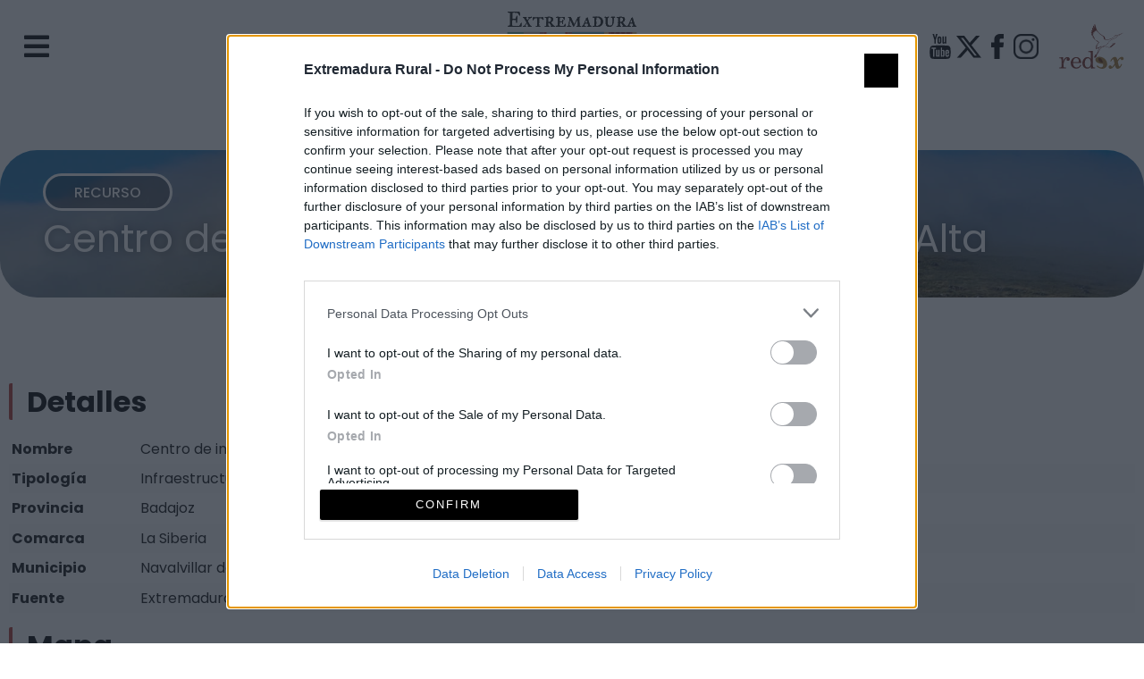

--- FILE ---
content_type: text/html; charset=UTF-8
request_url: https://extremadurarural.es/recurso/11656/
body_size: 23198
content:
<!DOCTYPE html>
<html lang="es">
<head>
	<meta charset="UTF-8">
	<meta name="viewport" content="width=device-width, initial-scale=1.0, viewport-fit=cover" />		<title>Centro de interpretación Dehesa de Moheda Alta &#8211; REDEX Turismo</title>
<meta name='robots' content='max-image-preview:large' />
<link rel='dns-prefetch' href='//www.googletagmanager.com' />
<link rel='dns-prefetch' href='//use.fontawesome.com' />
<link rel="alternate" type="application/rss+xml" title="REDEX Turismo &raquo; Feed" href="https://extremadurarural.es/feed/" />
<link rel="alternate" type="application/rss+xml" title="REDEX Turismo &raquo; Feed de los comentarios" href="https://extremadurarural.es/comments/feed/" />
<link rel="alternate" title="oEmbed (JSON)" type="application/json+oembed" href="https://extremadurarural.es/wp-json/oembed/1.0/embed?url=https%3A%2F%2Fextremadurarural.es%2Frecurso%2F" />
<link rel="alternate" title="oEmbed (XML)" type="text/xml+oembed" href="https://extremadurarural.es/wp-json/oembed/1.0/embed?url=https%3A%2F%2Fextremadurarural.es%2Frecurso%2F&#038;format=xml" />
<style id='wp-img-auto-sizes-contain-inline-css'>
img:is([sizes=auto i],[sizes^="auto," i]){contain-intrinsic-size:3000px 1500px}
/*# sourceURL=wp-img-auto-sizes-contain-inline-css */
</style>
<style id='wp-emoji-styles-inline-css'>

	img.wp-smiley, img.emoji {
		display: inline !important;
		border: none !important;
		box-shadow: none !important;
		height: 1em !important;
		width: 1em !important;
		margin: 0 0.07em !important;
		vertical-align: -0.1em !important;
		background: none !important;
		padding: 0 !important;
	}
/*# sourceURL=wp-emoji-styles-inline-css */
</style>
<style id='classic-theme-styles-inline-css'>
/*! This file is auto-generated */
.wp-block-button__link{color:#fff;background-color:#32373c;border-radius:9999px;box-shadow:none;text-decoration:none;padding:calc(.667em + 2px) calc(1.333em + 2px);font-size:1.125em}.wp-block-file__button{background:#32373c;color:#fff;text-decoration:none}
/*# sourceURL=/wp-includes/css/classic-themes.min.css */
</style>
<style id='font-awesome-svg-styles-default-inline-css'>
.svg-inline--fa {
  display: inline-block;
  height: 1em;
  overflow: visible;
  vertical-align: -.125em;
}
/*# sourceURL=font-awesome-svg-styles-default-inline-css */
</style>
<link rel='stylesheet' id='font-awesome-svg-styles-css' href='https://extremadurarural.es/wp-content/uploads/font-awesome/v5.15.4/css/svg-with-js.css' media='all' />
<style id='font-awesome-svg-styles-inline-css'>
   .wp-block-font-awesome-icon svg::before,
   .wp-rich-text-font-awesome-icon svg::before {content: unset;}
/*# sourceURL=font-awesome-svg-styles-inline-css */
</style>
<link rel='stylesheet' id='document-manager-style-css' href='https://extremadurarural.es/wp-content/plugins/gestor-documental/includes//../../assets/css/style.css?ver=6.9' media='all' />
<link rel='stylesheet' id='resource-page-style-css' href='https://extremadurarural.es/wp-content/plugins/paginas-redex/includes//../../assets/css/resource.css?ver=6.9' media='all' />
<link rel='stylesheet' id='twenty-twenty-one-style-css' href='https://extremadurarural.es/wp-content/themes/redexturismo/style.css?ver=1.4' media='all' />
<style id='twenty-twenty-one-style-inline-css'>
:root{--global--color-background: #ffffff;--global--color-primary: #000;--global--color-secondary: #000;--button--color-background: #000;--button--color-text-hover: #000;}
/*# sourceURL=twenty-twenty-one-style-inline-css */
</style>
<link rel='stylesheet' id='twenty-twenty-one-print-style-css' href='https://extremadurarural.es/wp-content/themes/redexturismo/assets/css/print.css?ver=1.4' media='print' />
<link rel='stylesheet' id='font-awesome-official-css' href='https://use.fontawesome.com/releases/v5.15.4/css/all.css' media='all' integrity="sha384-DyZ88mC6Up2uqS4h/KRgHuoeGwBcD4Ng9SiP4dIRy0EXTlnuz47vAwmeGwVChigm" crossorigin="anonymous" />
<link rel='stylesheet' id='elementor-frontend-css' href='https://extremadurarural.es/wp-content/uploads/elementor/css/custom-frontend.min.css?ver=1767841286' media='all' />
<link rel='stylesheet' id='widget-divider-css' href='https://extremadurarural.es/wp-content/plugins/elementor/assets/css/widget-divider.min.css?ver=3.32.4' media='all' />
<link rel='stylesheet' id='widget-heading-css' href='https://extremadurarural.es/wp-content/plugins/elementor/assets/css/widget-heading.min.css?ver=3.32.4' media='all' />
<link rel='stylesheet' id='e-ribbon-css' href='https://extremadurarural.es/wp-content/plugins/elementor-pro/assets/css/conditionals/ribbon.min.css?ver=3.32.2' media='all' />
<link rel='stylesheet' id='widget-call-to-action-css' href='https://extremadurarural.es/wp-content/uploads/elementor/css/custom-pro-widget-call-to-action.min.css?ver=1767841287' media='all' />
<link rel='stylesheet' id='e-transitions-css' href='https://extremadurarural.es/wp-content/plugins/elementor-pro/assets/css/conditionals/transitions.min.css?ver=3.32.2' media='all' />
<link rel='stylesheet' id='e-animation-fadeIn-css' href='https://extremadurarural.es/wp-content/plugins/elementor/assets/lib/animations/styles/fadeIn.min.css?ver=3.32.4' media='all' />
<link rel='stylesheet' id='e-popup-css' href='https://extremadurarural.es/wp-content/plugins/elementor-pro/assets/css/conditionals/popup.min.css?ver=3.32.2' media='all' />
<link rel='stylesheet' id='widget-image-css' href='https://extremadurarural.es/wp-content/plugins/elementor/assets/css/widget-image.min.css?ver=3.32.4' media='all' />
<link rel='stylesheet' id='e-sticky-css' href='https://extremadurarural.es/wp-content/plugins/elementor-pro/assets/css/modules/sticky.min.css?ver=3.32.2' media='all' />
<link rel='stylesheet' id='e-animation-slideInDown-css' href='https://extremadurarural.es/wp-content/plugins/elementor/assets/lib/animations/styles/slideInDown.min.css?ver=3.32.4' media='all' />
<link rel='stylesheet' id='widget-spacer-css' href='https://extremadurarural.es/wp-content/plugins/elementor/assets/css/widget-spacer.min.css?ver=3.32.4' media='all' />
<link rel='stylesheet' id='widget-nav-menu-css' href='https://extremadurarural.es/wp-content/uploads/elementor/css/custom-pro-widget-nav-menu.min.css?ver=1767841287' media='all' />
<link rel='stylesheet' id='elementor-icons-css' href='https://extremadurarural.es/wp-content/plugins/elementor/assets/lib/eicons/css/elementor-icons.min.css?ver=5.44.0' media='all' />
<link rel='stylesheet' id='elementor-post-5-css' href='https://extremadurarural.es/wp-content/uploads/elementor/css/post-5.css?ver=1767841287' media='all' />
<link rel='stylesheet' id='elementor-post-386-css' href='https://extremadurarural.es/wp-content/uploads/elementor/css/post-386.css?ver=1767841321' media='all' />
<link rel='stylesheet' id='elementor-post-3151-css' href='https://extremadurarural.es/wp-content/uploads/elementor/css/post-3151.css?ver=1767841287' media='all' />
<link rel='stylesheet' id='elementor-post-6-css' href='https://extremadurarural.es/wp-content/uploads/elementor/css/post-6.css?ver=1767841287' media='all' />
<link rel='stylesheet' id='elementor-post-267-css' href='https://extremadurarural.es/wp-content/uploads/elementor/css/post-267.css?ver=1767841287' media='all' />
<link rel='stylesheet' id='elementor-post-393-css' href='https://extremadurarural.es/wp-content/uploads/elementor/css/post-393.css?ver=1767841288' media='all' />
<link rel='stylesheet' id='loftloader-lite-animation-css' href='https://extremadurarural.es/wp-content/plugins/loftloader/assets/css/loftloader.min.css?ver=2022112601' media='all' />
<link rel='stylesheet' id='font-awesome-official-v4shim-css' href='https://use.fontawesome.com/releases/v5.15.4/css/v4-shims.css' media='all' integrity="sha384-Vq76wejb3QJM4nDatBa5rUOve+9gkegsjCebvV/9fvXlGWo4HCMR4cJZjjcF6Viv" crossorigin="anonymous" />
<style id='font-awesome-official-v4shim-inline-css'>
@font-face {
font-family: "FontAwesome";
font-display: block;
src: url("https://use.fontawesome.com/releases/v5.15.4/webfonts/fa-brands-400.eot"),
		url("https://use.fontawesome.com/releases/v5.15.4/webfonts/fa-brands-400.eot?#iefix") format("embedded-opentype"),
		url("https://use.fontawesome.com/releases/v5.15.4/webfonts/fa-brands-400.woff2") format("woff2"),
		url("https://use.fontawesome.com/releases/v5.15.4/webfonts/fa-brands-400.woff") format("woff"),
		url("https://use.fontawesome.com/releases/v5.15.4/webfonts/fa-brands-400.ttf") format("truetype"),
		url("https://use.fontawesome.com/releases/v5.15.4/webfonts/fa-brands-400.svg#fontawesome") format("svg");
}

@font-face {
font-family: "FontAwesome";
font-display: block;
src: url("https://use.fontawesome.com/releases/v5.15.4/webfonts/fa-solid-900.eot"),
		url("https://use.fontawesome.com/releases/v5.15.4/webfonts/fa-solid-900.eot?#iefix") format("embedded-opentype"),
		url("https://use.fontawesome.com/releases/v5.15.4/webfonts/fa-solid-900.woff2") format("woff2"),
		url("https://use.fontawesome.com/releases/v5.15.4/webfonts/fa-solid-900.woff") format("woff"),
		url("https://use.fontawesome.com/releases/v5.15.4/webfonts/fa-solid-900.ttf") format("truetype"),
		url("https://use.fontawesome.com/releases/v5.15.4/webfonts/fa-solid-900.svg#fontawesome") format("svg");
}

@font-face {
font-family: "FontAwesome";
font-display: block;
src: url("https://use.fontawesome.com/releases/v5.15.4/webfonts/fa-regular-400.eot"),
		url("https://use.fontawesome.com/releases/v5.15.4/webfonts/fa-regular-400.eot?#iefix") format("embedded-opentype"),
		url("https://use.fontawesome.com/releases/v5.15.4/webfonts/fa-regular-400.woff2") format("woff2"),
		url("https://use.fontawesome.com/releases/v5.15.4/webfonts/fa-regular-400.woff") format("woff"),
		url("https://use.fontawesome.com/releases/v5.15.4/webfonts/fa-regular-400.ttf") format("truetype"),
		url("https://use.fontawesome.com/releases/v5.15.4/webfonts/fa-regular-400.svg#fontawesome") format("svg");
unicode-range: U+F004-F005,U+F007,U+F017,U+F022,U+F024,U+F02E,U+F03E,U+F044,U+F057-F059,U+F06E,U+F070,U+F075,U+F07B-F07C,U+F080,U+F086,U+F089,U+F094,U+F09D,U+F0A0,U+F0A4-F0A7,U+F0C5,U+F0C7-F0C8,U+F0E0,U+F0EB,U+F0F3,U+F0F8,U+F0FE,U+F111,U+F118-F11A,U+F11C,U+F133,U+F144,U+F146,U+F14A,U+F14D-F14E,U+F150-F152,U+F15B-F15C,U+F164-F165,U+F185-F186,U+F191-F192,U+F1AD,U+F1C1-F1C9,U+F1CD,U+F1D8,U+F1E3,U+F1EA,U+F1F6,U+F1F9,U+F20A,U+F247-F249,U+F24D,U+F254-F25B,U+F25D,U+F267,U+F271-F274,U+F279,U+F28B,U+F28D,U+F2B5-F2B6,U+F2B9,U+F2BB,U+F2BD,U+F2C1-F2C2,U+F2D0,U+F2D2,U+F2DC,U+F2ED,U+F328,U+F358-F35B,U+F3A5,U+F3D1,U+F410,U+F4AD;
}
/*# sourceURL=font-awesome-official-v4shim-inline-css */
</style>
<link rel='stylesheet' id='elementor-gf-poppins-css' href='https://fonts.googleapis.com/css?family=Poppins:100,100italic,200,200italic,300,300italic,400,400italic,500,500italic,600,600italic,700,700italic,800,800italic,900,900italic&#038;display=auto' media='all' />
<link rel='stylesheet' id='elementor-icons-shared-0-css' href='https://extremadurarural.es/wp-content/plugins/elementor/assets/lib/font-awesome/css/fontawesome.min.css?ver=5.15.3' media='all' />
<link rel='stylesheet' id='elementor-icons-fa-solid-css' href='https://extremadurarural.es/wp-content/plugins/elementor/assets/lib/font-awesome/css/solid.min.css?ver=5.15.3' media='all' />
<!--n2css--><!--n2js--><script src="https://extremadurarural.es/wp-includes/js/jquery/jquery.min.js?ver=3.7.1" id="jquery-core-js"></script>
<script src="https://extremadurarural.es/wp-includes/js/jquery/jquery-migrate.min.js?ver=3.4.1" id="jquery-migrate-js"></script>

<!-- Fragmento de código de la etiqueta de Google (gtag.js) añadida por Site Kit -->
<!-- Fragmento de código de Google Analytics añadido por Site Kit -->
<script src="https://www.googletagmanager.com/gtag/js?id=GT-NFJ2LRW" id="google_gtagjs-js" async></script>
<script id="google_gtagjs-js-after">
window.dataLayer = window.dataLayer || [];function gtag(){dataLayer.push(arguments);}
gtag("set","linker",{"domains":["extremadurarural.es"]});
gtag("js", new Date());
gtag("set", "developer_id.dZTNiMT", true);
gtag("config", "GT-NFJ2LRW");
//# sourceURL=google_gtagjs-js-after
</script>
<link rel="https://api.w.org/" href="https://extremadurarural.es/wp-json/" /><link rel="alternate" title="JSON" type="application/json" href="https://extremadurarural.es/wp-json/wp/v2/pages/386" /><link rel="EditURI" type="application/rsd+xml" title="RSD" href="https://extremadurarural.es/xmlrpc.php?rsd" />
<meta name="generator" content="WordPress 6.9" />
<link rel='shortlink' href='https://extremadurarural.es/?p=386' />
    <script>
        window.redexApiUrl = 'https://api-geoportal.redex.org';
        window.pluginsUrl = 'https://extremadurarural.es/wp-content/plugins';
    </script>
    <meta name="generator" content="Site Kit by Google 1.164.0" />    <script>
        window.redexApiUrl = 'https://api-geoportal.redex.org';
        window.pluginsUrl = 'https://extremadurarural.es/wp-content/plugins';
    </script>
    <link href='https://extremadurarural.es/wp-content/themes/redexturismo/assets/css/redex-turismo.css' rel='stylesheet' type='text/css'><meta name="generator" content="Elementor 3.32.4; features: additional_custom_breakpoints; settings: css_print_method-external, google_font-enabled, font_display-auto">
<style>

.background-zoom {
    position: relative;
    overflow: hidden;

}

.background-zoom > div {
    position: absolute;
    top: 0;
    left: 0;
    right:0;
    bottom: 0;
    transition: transform 0.25s ease-in-out !important;
}
	
	.background-zoom > div > * {
		transition: transform 0.25s ease-in-out !important;
	}

.background-zoom:hover > div {
    transform: scale(1.05);
}
	
	.background-zoom:hover > div > * {
		transform: scale(.95);
	}	
	
	.logged-in.admin-bar .elementor-6 .elementor-element.elementor-element-66a721e2:not(.elementor-motion-effects-element-type-background), .elementor-6 .elementor-element.elementor-element-66a721e2 > .elementor-motion-effects-container > .elementor-motion-effects-layer {
		top: 0 !important;
	}
	
</style>
<!-- InMobi Choice. Consent Manager Tag v3.0 (for TCF 2.2) -->
<script type="text/javascript" async=true>
(function() {
  var host = window.location.hostname;
  var element = document.createElement('script');
  var firstScript = document.getElementsByTagName('script')[0];
  var url = 'https://cmp.inmobi.com'
    .concat('/choice/', 'r-bTtph6sw2kD', '/', host, '/choice.js?tag_version=V3');
  var uspTries = 0;
  var uspTriesLimit = 3;
  element.async = true;
  element.type = 'text/javascript';
  element.src = url;

  firstScript.parentNode.insertBefore(element, firstScript);

  function makeStub() {
    var TCF_LOCATOR_NAME = '__tcfapiLocator';
    var queue = [];
    var win = window;
    var cmpFrame;

    function addFrame() {
      var doc = win.document;
      var otherCMP = !!(win.frames[TCF_LOCATOR_NAME]);

      if (!otherCMP) {
        if (doc.body) {
          var iframe = doc.createElement('iframe');

          iframe.style.cssText = 'display:none';
          iframe.name = TCF_LOCATOR_NAME;
          doc.body.appendChild(iframe);
        } else {
          setTimeout(addFrame, 5);
        }
      }
      return !otherCMP;
    }

    function tcfAPIHandler() {
      var gdprApplies;
      var args = arguments;

      if (!args.length) {
        return queue;
      } else if (args[0] === 'setGdprApplies') {
        if (
          args.length > 3 &&
          args[2] === 2 &&
          typeof args[3] === 'boolean'
        ) {
          gdprApplies = args[3];
          if (typeof args[2] === 'function') {
            args[2]('set', true);
          }
        }
      } else if (args[0] === 'ping') {
        var retr = {
          gdprApplies: gdprApplies,
          cmpLoaded: false,
          cmpStatus: 'stub'
        };

        if (typeof args[2] === 'function') {
          args[2](retr);
        }
      } else {
        if(args[0] === 'init' && typeof args[3] === 'object') {
          args[3] = Object.assign(args[3], { tag_version: 'V3' });
        }
        queue.push(args);
      }
    }

    function postMessageEventHandler(event) {
      var msgIsString = typeof event.data === 'string';
      var json = {};

      try {
        if (msgIsString) {
          json = JSON.parse(event.data);
        } else {
          json = event.data;
        }
      } catch (ignore) {}

      var payload = json.__tcfapiCall;

      if (payload) {
        window.__tcfapi(
          payload.command,
          payload.version,
          function(retValue, success) {
            var returnMsg = {
              __tcfapiReturn: {
                returnValue: retValue,
                success: success,
                callId: payload.callId
              }
            };
            if (msgIsString) {
              returnMsg = JSON.stringify(returnMsg);
            }
            if (event && event.source && event.source.postMessage) {
              event.source.postMessage(returnMsg, '*');
            }
          },
          payload.parameter
        );
      }
    }

    while (win) {
      try {
        if (win.frames[TCF_LOCATOR_NAME]) {
          cmpFrame = win;
          break;
        }
      } catch (ignore) {}

      if (win === window.top) {
        break;
      }
      win = win.parent;
    }
    if (!cmpFrame) {
      addFrame();
      win.__tcfapi = tcfAPIHandler;
      win.addEventListener('message', postMessageEventHandler, false);
    }
  };

  makeStub();

  function makeGppStub() {
    const CMP_ID = 10;
    const SUPPORTED_APIS = [
      '2:tcfeuv2',
      '6:uspv1',
      '7:usnatv1',
      '8:usca',
      '9:usvav1',
      '10:uscov1',
      '11:usutv1',
      '12:usctv1'
    ];

    window.__gpp_addFrame = function (n) {
      if (!window.frames[n]) {
        if (document.body) {
          var i = document.createElement("iframe");
          i.style.cssText = "display:none";
          i.name = n;
          document.body.appendChild(i);
        } else {
          window.setTimeout(window.__gpp_addFrame, 10, n);
        }
      }
    };
    window.__gpp_stub = function () {
      var b = arguments;
      __gpp.queue = __gpp.queue || [];
      __gpp.events = __gpp.events || [];

      if (!b.length || (b.length == 1 && b[0] == "queue")) {
        return __gpp.queue;
      }

      if (b.length == 1 && b[0] == "events") {
        return __gpp.events;
      }

      var cmd = b[0];
      var clb = b.length > 1 ? b[1] : null;
      var par = b.length > 2 ? b[2] : null;
      if (cmd === "ping") {
        clb(
          {
            gppVersion: "1.1", // must be “Version.Subversion”, current: “1.1”
            cmpStatus: "stub", // possible values: stub, loading, loaded, error
            cmpDisplayStatus: "hidden", // possible values: hidden, visible, disabled
            signalStatus: "not ready", // possible values: not ready, ready
            supportedAPIs: SUPPORTED_APIS, // list of supported APIs
            cmpId: CMP_ID, // IAB assigned CMP ID, may be 0 during stub/loading
            sectionList: [],
            applicableSections: [-1],
            gppString: "",
            parsedSections: {},
          },
          true
        );
      } else if (cmd === "addEventListener") {
        if (!("lastId" in __gpp)) {
          __gpp.lastId = 0;
        }
        __gpp.lastId++;
        var lnr = __gpp.lastId;
        __gpp.events.push({
          id: lnr,
          callback: clb,
          parameter: par,
        });
        clb(
          {
            eventName: "listenerRegistered",
            listenerId: lnr, // Registered ID of the listener
            data: true, // positive signal
            pingData: {
              gppVersion: "1.1", // must be “Version.Subversion”, current: “1.1”
              cmpStatus: "stub", // possible values: stub, loading, loaded, error
              cmpDisplayStatus: "hidden", // possible values: hidden, visible, disabled
              signalStatus: "not ready", // possible values: not ready, ready
              supportedAPIs: SUPPORTED_APIS, // list of supported APIs
              cmpId: CMP_ID, // list of supported APIs
              sectionList: [],
              applicableSections: [-1],
              gppString: "",
              parsedSections: {},
            },
          },
          true
        );
      } else if (cmd === "removeEventListener") {
        var success = false;
        for (var i = 0; i < __gpp.events.length; i++) {
          if (__gpp.events[i].id == par) {
            __gpp.events.splice(i, 1);
            success = true;
            break;
          }
        }
        clb(
          {
            eventName: "listenerRemoved",
            listenerId: par, // Registered ID of the listener
            data: success, // status info
            pingData: {
              gppVersion: "1.1", // must be “Version.Subversion”, current: “1.1”
              cmpStatus: "stub", // possible values: stub, loading, loaded, error
              cmpDisplayStatus: "hidden", // possible values: hidden, visible, disabled
              signalStatus: "not ready", // possible values: not ready, ready
              supportedAPIs: SUPPORTED_APIS, // list of supported APIs
              cmpId: CMP_ID, // CMP ID
              sectionList: [],
              applicableSections: [-1],
              gppString: "",
              parsedSections: {},
            },
          },
          true
        );
      } else if (cmd === "hasSection") {
        clb(false, true);
      } else if (cmd === "getSection" || cmd === "getField") {
        clb(null, true);
      }
      //queue all other commands
      else {
        __gpp.queue.push([].slice.apply(b));
      }
    };
    window.__gpp_msghandler = function (event) {
      var msgIsString = typeof event.data === "string";
      try {
        var json = msgIsString ? JSON.parse(event.data) : event.data;
      } catch (e) {
        var json = null;
      }
      if (typeof json === "object" && json !== null && "__gppCall" in json) {
        var i = json.__gppCall;
        window.__gpp(
          i.command,
          function (retValue, success) {
            var returnMsg = {
              __gppReturn: {
                returnValue: retValue,
                success: success,
                callId: i.callId,
              },
            };
            event.source.postMessage(msgIsString ? JSON.stringify(returnMsg) : returnMsg, "*");
          },
          "parameter" in i ? i.parameter : null,
          "version" in i ? i.version : "1.1"
        );
      }
    };
    if (!("__gpp" in window) || typeof window.__gpp !== "function") {
      window.__gpp = window.__gpp_stub;
      window.addEventListener("message", window.__gpp_msghandler, false);
      window.__gpp_addFrame("__gppLocator");
    }
  };

  makeGppStub();

  var uspStubFunction = function() {
    var arg = arguments;
    if (typeof window.__uspapi !== uspStubFunction) {
      setTimeout(function() {
        if (typeof window.__uspapi !== 'undefined') {
          window.__uspapi.apply(window.__uspapi, arg);
        }
      }, 500);
    }
  };

  var checkIfUspIsReady = function() {
    uspTries++;
    if (window.__uspapi === uspStubFunction && uspTries < uspTriesLimit) {
      console.warn('USP is not accessible');
    } else {
      clearInterval(uspInterval);
    }
  };

  if (typeof window.__uspapi === 'undefined') {
    window.__uspapi = uspStubFunction;
    var uspInterval = setInterval(checkIfUspIsReady, 6000);
  }
})();
</script>
<!-- End InMobi Choice. Consent Manager Tag v3.0 (for TCF 2.2) -->

			<style>
				.e-con.e-parent:nth-of-type(n+4):not(.e-lazyloaded):not(.e-no-lazyload),
				.e-con.e-parent:nth-of-type(n+4):not(.e-lazyloaded):not(.e-no-lazyload) * {
					background-image: none !important;
				}
				@media screen and (max-height: 1024px) {
					.e-con.e-parent:nth-of-type(n+3):not(.e-lazyloaded):not(.e-no-lazyload),
					.e-con.e-parent:nth-of-type(n+3):not(.e-lazyloaded):not(.e-no-lazyload) * {
						background-image: none !important;
					}
				}
				@media screen and (max-height: 640px) {
					.e-con.e-parent:nth-of-type(n+2):not(.e-lazyloaded):not(.e-no-lazyload),
					.e-con.e-parent:nth-of-type(n+2):not(.e-lazyloaded):not(.e-no-lazyload) * {
						background-image: none !important;
					}
				}
			</style>
			<style id="custom-background-css">
body.custom-background { background-color: #ffffff; }
</style>
	<link rel="icon" href="https://extremadurarural.es/wp-content/uploads/2021/11/cropped-favicon-32x32.png" sizes="32x32" />
<link rel="icon" href="https://extremadurarural.es/wp-content/uploads/2021/11/cropped-favicon-192x192.png" sizes="192x192" />
<link rel="apple-touch-icon" href="https://extremadurarural.es/wp-content/uploads/2021/11/cropped-favicon-180x180.png" />
<meta name="msapplication-TileImage" content="https://extremadurarural.es/wp-content/uploads/2021/11/cropped-favicon-270x270.png" />
<style id="loftloader-lite-custom-bg-color">#loftloader-wrapper .loader-section {
	background: #ffffff;
}
</style><style id="loftloader-lite-custom-bg-opacity">#loftloader-wrapper .loader-section {
	opacity: 0.95;
}
</style><style id="loftloader-lite-custom-loader">#loftloader-wrapper.pl-circles #loader {
	color: #9c7b0a;
}
</style><style id='wp-block-archives-inline-css'>
.wp-block-archives{box-sizing:border-box}.wp-block-archives-dropdown label{display:block}
/*# sourceURL=https://extremadurarural.es/wp-includes/blocks/archives/style.min.css */
</style>
<style id='wp-block-categories-inline-css'>
.wp-block-categories{box-sizing:border-box}.wp-block-categories.alignleft{margin-right:2em}.wp-block-categories.alignright{margin-left:2em}.wp-block-categories.wp-block-categories-dropdown.aligncenter{text-align:center}.wp-block-categories .wp-block-categories__label{display:block;width:100%}
/*# sourceURL=https://extremadurarural.es/wp-includes/blocks/categories/style.min.css */
</style>
<style id='wp-block-heading-inline-css'>
h1:where(.wp-block-heading).has-background,h2:where(.wp-block-heading).has-background,h3:where(.wp-block-heading).has-background,h4:where(.wp-block-heading).has-background,h5:where(.wp-block-heading).has-background,h6:where(.wp-block-heading).has-background{padding:1.25em 2.375em}h1.has-text-align-left[style*=writing-mode]:where([style*=vertical-lr]),h1.has-text-align-right[style*=writing-mode]:where([style*=vertical-rl]),h2.has-text-align-left[style*=writing-mode]:where([style*=vertical-lr]),h2.has-text-align-right[style*=writing-mode]:where([style*=vertical-rl]),h3.has-text-align-left[style*=writing-mode]:where([style*=vertical-lr]),h3.has-text-align-right[style*=writing-mode]:where([style*=vertical-rl]),h4.has-text-align-left[style*=writing-mode]:where([style*=vertical-lr]),h4.has-text-align-right[style*=writing-mode]:where([style*=vertical-rl]),h5.has-text-align-left[style*=writing-mode]:where([style*=vertical-lr]),h5.has-text-align-right[style*=writing-mode]:where([style*=vertical-rl]),h6.has-text-align-left[style*=writing-mode]:where([style*=vertical-lr]),h6.has-text-align-right[style*=writing-mode]:where([style*=vertical-rl]){rotate:180deg}
/*# sourceURL=https://extremadurarural.es/wp-includes/blocks/heading/style.min.css */
</style>
<style id='wp-block-latest-comments-inline-css'>
ol.wp-block-latest-comments{box-sizing:border-box;margin-left:0}:where(.wp-block-latest-comments:not([style*=line-height] .wp-block-latest-comments__comment)){line-height:1.1}:where(.wp-block-latest-comments:not([style*=line-height] .wp-block-latest-comments__comment-excerpt p)){line-height:1.8}.has-dates :where(.wp-block-latest-comments:not([style*=line-height])),.has-excerpts :where(.wp-block-latest-comments:not([style*=line-height])){line-height:1.5}.wp-block-latest-comments .wp-block-latest-comments{padding-left:0}.wp-block-latest-comments__comment{list-style:none;margin-bottom:1em}.has-avatars .wp-block-latest-comments__comment{list-style:none;min-height:2.25em}.has-avatars .wp-block-latest-comments__comment .wp-block-latest-comments__comment-excerpt,.has-avatars .wp-block-latest-comments__comment .wp-block-latest-comments__comment-meta{margin-left:3.25em}.wp-block-latest-comments__comment-excerpt p{font-size:.875em;margin:.36em 0 1.4em}.wp-block-latest-comments__comment-date{display:block;font-size:.75em}.wp-block-latest-comments .avatar,.wp-block-latest-comments__comment-avatar{border-radius:1.5em;display:block;float:left;height:2.5em;margin-right:.75em;width:2.5em}.wp-block-latest-comments[class*=-font-size] a,.wp-block-latest-comments[style*=font-size] a{font-size:inherit}
/*# sourceURL=https://extremadurarural.es/wp-includes/blocks/latest-comments/style.min.css */
</style>
<style id='wp-block-latest-posts-inline-css'>
.wp-block-latest-posts{box-sizing:border-box}.wp-block-latest-posts.alignleft{margin-right:2em}.wp-block-latest-posts.alignright{margin-left:2em}.wp-block-latest-posts.wp-block-latest-posts__list{list-style:none}.wp-block-latest-posts.wp-block-latest-posts__list li{clear:both;overflow-wrap:break-word}.wp-block-latest-posts.is-grid{display:flex;flex-wrap:wrap}.wp-block-latest-posts.is-grid li{margin:0 1.25em 1.25em 0;width:100%}@media (min-width:600px){.wp-block-latest-posts.columns-2 li{width:calc(50% - .625em)}.wp-block-latest-posts.columns-2 li:nth-child(2n){margin-right:0}.wp-block-latest-posts.columns-3 li{width:calc(33.33333% - .83333em)}.wp-block-latest-posts.columns-3 li:nth-child(3n){margin-right:0}.wp-block-latest-posts.columns-4 li{width:calc(25% - .9375em)}.wp-block-latest-posts.columns-4 li:nth-child(4n){margin-right:0}.wp-block-latest-posts.columns-5 li{width:calc(20% - 1em)}.wp-block-latest-posts.columns-5 li:nth-child(5n){margin-right:0}.wp-block-latest-posts.columns-6 li{width:calc(16.66667% - 1.04167em)}.wp-block-latest-posts.columns-6 li:nth-child(6n){margin-right:0}}:root :where(.wp-block-latest-posts.is-grid){padding:0}:root :where(.wp-block-latest-posts.wp-block-latest-posts__list){padding-left:0}.wp-block-latest-posts__post-author,.wp-block-latest-posts__post-date{display:block;font-size:.8125em}.wp-block-latest-posts__post-excerpt,.wp-block-latest-posts__post-full-content{margin-bottom:1em;margin-top:.5em}.wp-block-latest-posts__featured-image a{display:inline-block}.wp-block-latest-posts__featured-image img{height:auto;max-width:100%;width:auto}.wp-block-latest-posts__featured-image.alignleft{float:left;margin-right:1em}.wp-block-latest-posts__featured-image.alignright{float:right;margin-left:1em}.wp-block-latest-posts__featured-image.aligncenter{margin-bottom:1em;text-align:center}
/*# sourceURL=https://extremadurarural.es/wp-includes/blocks/latest-posts/style.min.css */
</style>
<style id='wp-block-search-inline-css'>
.wp-block-search__button{margin-left:10px;word-break:normal}.wp-block-search__button.has-icon{line-height:0}.wp-block-search__button svg{height:1.25em;min-height:24px;min-width:24px;width:1.25em;fill:currentColor;vertical-align:text-bottom}:where(.wp-block-search__button){border:1px solid #ccc;padding:6px 10px}.wp-block-search__inside-wrapper{display:flex;flex:auto;flex-wrap:nowrap;max-width:100%}.wp-block-search__label{width:100%}.wp-block-search.wp-block-search__button-only .wp-block-search__button{box-sizing:border-box;display:flex;flex-shrink:0;justify-content:center;margin-left:0;max-width:100%}.wp-block-search.wp-block-search__button-only .wp-block-search__inside-wrapper{min-width:0!important;transition-property:width}.wp-block-search.wp-block-search__button-only .wp-block-search__input{flex-basis:100%;transition-duration:.3s}.wp-block-search.wp-block-search__button-only.wp-block-search__searchfield-hidden,.wp-block-search.wp-block-search__button-only.wp-block-search__searchfield-hidden .wp-block-search__inside-wrapper{overflow:hidden}.wp-block-search.wp-block-search__button-only.wp-block-search__searchfield-hidden .wp-block-search__input{border-left-width:0!important;border-right-width:0!important;flex-basis:0;flex-grow:0;margin:0;min-width:0!important;padding-left:0!important;padding-right:0!important;width:0!important}:where(.wp-block-search__input){appearance:none;border:1px solid #949494;flex-grow:1;font-family:inherit;font-size:inherit;font-style:inherit;font-weight:inherit;letter-spacing:inherit;line-height:inherit;margin-left:0;margin-right:0;min-width:3rem;padding:8px;text-decoration:unset!important;text-transform:inherit}:where(.wp-block-search__button-inside .wp-block-search__inside-wrapper){background-color:#fff;border:1px solid #949494;box-sizing:border-box;padding:4px}:where(.wp-block-search__button-inside .wp-block-search__inside-wrapper) .wp-block-search__input{border:none;border-radius:0;padding:0 4px}:where(.wp-block-search__button-inside .wp-block-search__inside-wrapper) .wp-block-search__input:focus{outline:none}:where(.wp-block-search__button-inside .wp-block-search__inside-wrapper) :where(.wp-block-search__button){padding:4px 8px}.wp-block-search.aligncenter .wp-block-search__inside-wrapper{margin:auto}.wp-block[data-align=right] .wp-block-search.wp-block-search__button-only .wp-block-search__inside-wrapper{float:right}
/*# sourceURL=https://extremadurarural.es/wp-includes/blocks/search/style.min.css */
</style>
<style id='wp-block-search-theme-inline-css'>
.wp-block-search .wp-block-search__label{font-weight:700}.wp-block-search__button{border:1px solid #ccc;padding:.375em .625em}
/*# sourceURL=https://extremadurarural.es/wp-includes/blocks/search/theme.min.css */
</style>
<style id='wp-block-group-inline-css'>
.wp-block-group{box-sizing:border-box}:where(.wp-block-group.wp-block-group-is-layout-constrained){position:relative}
/*# sourceURL=https://extremadurarural.es/wp-includes/blocks/group/style.min.css */
</style>
<style id='wp-block-group-theme-inline-css'>
:where(.wp-block-group.has-background){padding:1.25em 2.375em}
/*# sourceURL=https://extremadurarural.es/wp-includes/blocks/group/theme.min.css */
</style>
</head>
<body data-rsssl=1 class="wp-singular page-template-default page page-id-386 custom-background wp-custom-logo wp-embed-responsive wp-theme-redexturismo is-light-theme has-background-white no-js singular has-main-navigation extremadura-rural-section loftloader-lite-enabled elementor-default elementor-template-full-width elementor-kit-5 elementor-page elementor-page-386 elementor-page-393"><div id="loftloader-wrapper" class="pl-circles" data-show-close-time="0" data-max-load-time="2000"><div class="loader-section section-fade"></div><div class="loader-inner"><div id="loader"><span></span></div></div><div class="loader-close-button" style="display: none;"><span class="screen-reader-text">Close</span></div></div>
		<header data-elementor-type="header" data-elementor-id="6" class="elementor elementor-6 elementor-location-header" data-elementor-post-type="elementor_library">
					<section class="elementor-section elementor-top-section elementor-element elementor-element-66a721e2 elementor-section-full_width elementor-section-height-min-height elementor-section-height-default elementor-section-items-middle elementor-invisible" data-id="66a721e2" data-element_type="section" data-settings="{&quot;background_background&quot;:&quot;classic&quot;,&quot;sticky&quot;:&quot;top&quot;,&quot;animation&quot;:&quot;slideInDown&quot;,&quot;sticky_on&quot;:[&quot;widescreen&quot;,&quot;desktop&quot;,&quot;tablet&quot;,&quot;mobile&quot;],&quot;sticky_offset&quot;:0,&quot;sticky_effects_offset&quot;:0,&quot;sticky_anchor_link_offset&quot;:0}">
						<div class="elementor-container elementor-column-gap-default">
					<div class="elementor-column elementor-col-33 elementor-top-column elementor-element elementor-element-2f58d75b" data-id="2f58d75b" data-element_type="column">
			<div class="elementor-widget-wrap elementor-element-populated">
						<div class="elementor-element elementor-element-42dd362 elementor-align-left elementor-widget elementor-widget-button" data-id="42dd362" data-element_type="widget" data-widget_type="button.default">
				<div class="elementor-widget-container">
									<div class="elementor-button-wrapper">
					<a class="elementor-button elementor-button-link elementor-size-sm" href="#elementor-action%3Aaction%3Dpopup%3Aopen%26settings%3DeyJpZCI6IjMxNTEiLCJ0b2dnbGUiOmZhbHNlfQ%3D%3D">
						<span class="elementor-button-content-wrapper">
						<span class="elementor-button-icon">
				<i aria-hidden="true" class="fas fa-bars"></i>			</span>
								</span>
					</a>
				</div>
								</div>
				</div>
					</div>
		</div>
				<div class="elementor-column elementor-col-33 elementor-top-column elementor-element elementor-element-71218fd" data-id="71218fd" data-element_type="column">
			<div class="elementor-widget-wrap elementor-element-populated">
						<div class="elementor-element elementor-element-ad3488e elementor-widget elementor-widget-theme-site-logo elementor-widget-image" data-id="ad3488e" data-element_type="widget" data-widget_type="theme-site-logo.default">
				<div class="elementor-widget-container">
											<a href="https://extremadurarural.es">
			<img fetchpriority="high" width="300" height="300" src="https://extremadurarural.es/wp-content/uploads/2021/12/logo_extremadura_rural-1.svg" class="attachment-medium size-medium wp-image-973" alt="" style="width:100%;height:56.25%;max-width:1920px" />				</a>
											</div>
				</div>
					</div>
		</div>
				<div class="elementor-column elementor-col-33 elementor-top-column elementor-element elementor-element-419f233e" data-id="419f233e" data-element_type="column">
			<div class="elementor-widget-wrap elementor-element-populated">
						<section class="elementor-section elementor-inner-section elementor-element elementor-element-072c255 elementor-section-content-middle elementor-section-boxed elementor-section-height-default elementor-section-height-default" data-id="072c255" data-element_type="section">
						<div class="elementor-container elementor-column-gap-default">
					<div class="elementor-column elementor-col-50 elementor-inner-column elementor-element elementor-element-0576cae elementor-hidden-mobile" data-id="0576cae" data-element_type="column">
			<div class="elementor-widget-wrap elementor-element-populated">
						<div class="elementor-element elementor-element-989f3fc elementor-widget elementor-widget-text-editor" data-id="989f3fc" data-element_type="widget" data-widget_type="text-editor.default">
				<div class="elementor-widget-container">
									<a href="https://www.youtube.com/user/redexextremadura" target="_blank" rel="noopener">
<img class="alignnone size-medium wp-image-31" src="https://extremadurarural.es/wp-content/uploads/2023/icono-youtube.svg" alt="" width="28" height="28" />
</a>
<a href="https://x.com/redextremadura" target="_blank" rel="noopener">
<img class="alignnone size-medium wp-image-32" src="https://extremadurarural.es/wp-content/uploads/2023/icono-x.svg" alt="" width="28" height="28" />
</a>
<a href="https://www.facebook.com/redextremenadesarrollorural/" target="_blank" rel="noopener">
<img loading="lazy" class="alignnone size-medium wp-image-33" src="https://extremadurarural.es/wp-content/uploads/2023/icono-facebook.svg" alt="" width="28" height="28" />
</a>
<a href="https://www.instagram.com/extremadurarural/" target="_blank" rel="noopener">
<img loading="lazy" src="https://extremadurarural.es/wp-content/uploads/2025/01/free-instagram-logo-icon-3497-thumb.png" alt="Instagram" width="28" height="28" /></a>								</div>
				</div>
					</div>
		</div>
				<div class="elementor-column elementor-col-50 elementor-inner-column elementor-element elementor-element-e520e5c" data-id="e520e5c" data-element_type="column">
			<div class="elementor-widget-wrap elementor-element-populated">
						<div class="elementor-element elementor-element-777cc72 elementor-widget elementor-widget-image" data-id="777cc72" data-element_type="widget" data-widget_type="image.default">
				<div class="elementor-widget-container">
																<a href="https://redex.org/" target="_blank">
							<img src="https://extremadurarural.es/wp-content/uploads/2021/12/logo-redex-1.svg" title="logo-redex" alt="logo-redex" loading="lazy" />								</a>
															</div>
				</div>
					</div>
		</div>
					</div>
		</section>
					</div>
		</div>
					</div>
		</section>
				</header>
				<div data-elementor-type="single-page" data-elementor-id="393" class="elementor elementor-393 elementor-location-single post-386 page type-page status-publish hentry entry" data-elementor-post-type="elementor_library">
					<section class="elementor-section elementor-top-section elementor-element elementor-element-7aa306a elementor-section-full_width elementor-section-height-default elementor-section-height-default" data-id="7aa306a" data-element_type="section">
						<div class="elementor-container elementor-column-gap-no">
					<div class="elementor-column elementor-col-100 elementor-top-column elementor-element elementor-element-760c32be" data-id="760c32be" data-element_type="column">
			<div class="elementor-widget-wrap elementor-element-populated">
						<div class="elementor-element elementor-element-836a1b9 elementor-hidden-widescreen elementor-hidden-desktop elementor-widget elementor-widget-spacer" data-id="836a1b9" data-element_type="widget" data-widget_type="spacer.default">
				<div class="elementor-widget-container">
							<div class="elementor-spacer">
			<div class="elementor-spacer-inner"></div>
		</div>
						</div>
				</div>
				<div class="elementor-element elementor-element-64dd232b elementor-widget elementor-widget-theme-post-content" data-id="64dd232b" data-element_type="widget" data-widget_type="theme-post-content.default">
				<div class="elementor-widget-container">
							<div data-elementor-type="wp-page" data-elementor-id="386" class="elementor elementor-386" data-elementor-post-type="page">
				<div class="elementor-element elementor-element-4a5e6377 e-flex e-con-boxed e-con e-parent" data-id="4a5e6377" data-element_type="container">
					<div class="e-con-inner">
		<div class="elementor-element elementor-element-4378f666 seccion-titulo-comarca e-flex e-con-boxed e-con e-child" data-id="4378f666" data-element_type="container" data-settings="{&quot;background_background&quot;:&quot;classic&quot;}">
					<div class="e-con-inner">
				<div class="elementor-element elementor-element-0befaf9 elementor-widget elementor-widget-shortcode" data-id="0befaf9" data-element_type="widget" data-widget_type="shortcode.default">
				<div class="elementor-widget-container">
							<div class="elementor-shortcode"><div class="over-title">Recurso</div><h1 class="page-title">Centro de interpretación Dehesa de Moheda Alta</h1></div>
						</div>
				</div>
					</div>
				</div>
					</div>
				</div>
				<section class="elementor-section elementor-top-section elementor-element elementor-element-88052c8 elementor-section-boxed elementor-section-height-default elementor-section-height-default" data-id="88052c8" data-element_type="section">
						<div class="elementor-container elementor-column-gap-default">
					<div class="elementor-column elementor-col-100 elementor-top-column elementor-element elementor-element-352fed6" data-id="352fed6" data-element_type="column">
			<div class="elementor-widget-wrap elementor-element-populated">
						<div class="elementor-element elementor-element-1f75bd3 elementor-widget elementor-widget-spacer" data-id="1f75bd3" data-element_type="widget" data-widget_type="spacer.default">
				<div class="elementor-widget-container">
							<div class="elementor-spacer">
			<div class="elementor-spacer-inner"></div>
		</div>
						</div>
				</div>
				<div class="elementor-element elementor-element-e6f1dcb elementor-widget elementor-widget-shortcode" data-id="e6f1dcb" data-element_type="widget" data-widget_type="shortcode.default">
				<div class="elementor-widget-container">
					
<script>
    var datosRecurso = {"rec_ID":"11656","rec_Tipo_ID":"120","rec_sub1_ID":"12018","rec_sub2_ID":null,"rec_Nombre":"Centro de interpretaci\u00f3n Dehesa de Moheda Alta","rec_Descripcion":null,"rec_IdProvincia":"06","rec_IdMunicipio":"091","Geometria":"POINT(-5.491115 39.151309)","geo_json":{"type":"Point","coordinates":[-5.491115,39.151309],"properties":{"name":"Centro de interpretaci\u00f3n Dehesa de Moheda Alta","popupContent":"","rec_ID":"11656"}},"rec_recomendado":"0","multi_municipios":"0","rec_Jerarquia":"3","nombre_tipo":"Infraestructuras tur\u00edsticas","nombre_subtipo1":"Centros de Interpretaci\u00f3n de la naturaleza","nombre_provincia":"Badajoz","nombre_municipio":"Navalvillar de Pela","nombre_comarca":"La Siberia","coordenadas":{"lat":"39.151309","long":"-5.491115"},"tipo_Nombre":"Infraestructuras tur\u00edsticas","icono":"https:\/\/geoportal.redex.org\/images\/pictogramas\/_sin_definir.svg","atributos":{"fuente":{"nombre_atributo":"Fuente","valor":"Extremadura Turismo"}},"etiquetas":[]};
    var datosRecursosRelacionados = [];
    var sacredStonesPluginConfig = {
        pluginUrl: window.pluginsUrl + '/paginas-redex/'
    };
</script>


<div class="resource-page">
  <div class="first-row without-slider">
          <div class="details-column">
      <h2 class="borde-izquierdo-color-generico">Detalles</h2>
      <div class="resource-details">
                      <div class="row rec_Nombre">
              <div><strong>Nombre</strong></div>
              <div>
                  Centro de interpretación Dehesa de Moheda Alta              </div>
            </div>
                          <div class="row nombre_tipo">
              <div><strong>Tipología</strong></div>
              <div>
                  Infraestructuras turísticas - Centros de Interpretación de la naturaleza              </div>
            </div>
                          <div class="row nombre_provincia">
              <div><strong>Provincia</strong></div>
              <div>
                  Badajoz              </div>
            </div>
                          <div class="row nombre_comarca">
              <div><strong>Comarca</strong></div>
              <div>
                  La Siberia              </div>
            </div>
                          <div class="row nombre_municipio">
              <div><strong>Municipio</strong></div>
              <div>
                  Navalvillar de Pela              </div>
            </div>
                          <div class="row fuente">
              <div><strong>Fuente</strong></div>
              <div>
                  Extremadura Turismo                                </div>
            </div>
                    </div>
    </div>
  </div>
    
    
  <div class="location">
    <h2 class="borde-izquierdo-color-generico">Mapa</h2>
    <div id="mapa-recurso"></div>
  </div>

</div>

		<div class="elementor-shortcode"></div>
						</div>
				</div>
					</div>
		</div>
					</div>
		</section>
				</div>
						</div>
				</div>
					</div>
		</div>
					</div>
		</section>
				</div>
				<footer data-elementor-type="footer" data-elementor-id="267" class="elementor elementor-267 elementor-location-footer" data-elementor-post-type="elementor_library">
					<section class="elementor-section elementor-top-section elementor-element elementor-element-dea9fe6 elementor-section-content-middle elementor-section-boxed elementor-section-height-default elementor-section-height-default" data-id="dea9fe6" data-element_type="section" data-settings="{&quot;background_background&quot;:&quot;classic&quot;}">
						<div class="elementor-container elementor-column-gap-default">
					<div class="elementor-column elementor-col-50 elementor-top-column elementor-element elementor-element-85016e3 elementor-invisible" data-id="85016e3" data-element_type="column" data-settings="{&quot;animation&quot;:&quot;fadeIn&quot;}">
			<div class="elementor-widget-wrap elementor-element-populated">
						<section class="elementor-section elementor-inner-section elementor-element elementor-element-a28ed19 elementor-section-content-middle elementor-section-boxed elementor-section-height-default elementor-section-height-default" data-id="a28ed19" data-element_type="section">
						<div class="elementor-container elementor-column-gap-default">
					<div class="elementor-column elementor-col-50 elementor-inner-column elementor-element elementor-element-17403b5" data-id="17403b5" data-element_type="column">
			<div class="elementor-widget-wrap elementor-element-populated">
						<div class="elementor-element elementor-element-df1a25c elementor-widget elementor-widget-image" data-id="df1a25c" data-element_type="widget" data-widget_type="image.default">
				<div class="elementor-widget-container">
															<img loading="lazy" width="750" height="750" src="https://extremadurarural.es/wp-content/uploads/2021/12/logo_extremadura_rural.svg" class="attachment-large size-large wp-image-498" alt="" style="width:100%;height:56.25%;max-width:1920px" />															</div>
				</div>
					</div>
		</div>
				<div class="elementor-column elementor-col-50 elementor-inner-column elementor-element elementor-element-22b25f2" data-id="22b25f2" data-element_type="column">
			<div class="elementor-widget-wrap elementor-element-populated">
						<div class="elementor-element elementor-element-195ea2c elementor-widget elementor-widget-image" data-id="195ea2c" data-element_type="widget" data-widget_type="image.default">
				<div class="elementor-widget-container">
															<img loading="lazy" width="750" height="750" src="https://extremadurarural.es/wp-content/uploads/2021/12/logo-redex.svg" class="attachment-large size-large wp-image-501" alt="" style="width:100%;height:111.17%;max-width:188px" />															</div>
				</div>
					</div>
		</div>
					</div>
		</section>
					</div>
		</div>
				<div class="elementor-column elementor-col-50 elementor-top-column elementor-element elementor-element-3e6fbeb elementor-invisible" data-id="3e6fbeb" data-element_type="column" data-settings="{&quot;animation&quot;:&quot;fadeIn&quot;}">
			<div class="elementor-widget-wrap elementor-element-populated">
						<section class="elementor-section elementor-inner-section elementor-element elementor-element-eb629bf elementor-section-content-middle elementor-section-boxed elementor-section-height-default elementor-section-height-default" data-id="eb629bf" data-element_type="section">
						<div class="elementor-container elementor-column-gap-default">
					<div class="elementor-column elementor-col-33 elementor-inner-column elementor-element elementor-element-f05ac3c" data-id="f05ac3c" data-element_type="column">
			<div class="elementor-widget-wrap elementor-element-populated">
						<div class="elementor-element elementor-element-191a391 elementor-widget elementor-widget-image" data-id="191a391" data-element_type="widget" data-widget_type="image.default">
				<div class="elementor-widget-container">
															<img loading="lazy" width="512" height="180" src="https://extremadurarural.es/wp-content/uploads/2021/11/Logo_Cons_Cultura_Juntaex_23.png" class="attachment-large size-large wp-image-1733" alt="" srcset="https://extremadurarural.es/wp-content/uploads/2021/11/Logo_Cons_Cultura_Juntaex_23.png 512w, https://extremadurarural.es/wp-content/uploads/2021/11/Logo_Cons_Cultura_Juntaex_23-300x105.png 300w" sizes="(max-width: 512px) 100vw, 512px" style="width:100%;height:35.16%;max-width:512px" />															</div>
				</div>
					</div>
		</div>
				<div class="elementor-column elementor-col-33 elementor-inner-column elementor-element elementor-element-1e3dea0" data-id="1e3dea0" data-element_type="column">
			<div class="elementor-widget-wrap elementor-element-populated">
						<div class="elementor-element elementor-element-0ff7b52 elementor-widget elementor-widget-image" data-id="0ff7b52" data-element_type="widget" data-widget_type="image.default">
				<div class="elementor-widget-container">
															<img loading="lazy" width="750" height="750" src="https://extremadurarural.es/wp-content/uploads/2021/12/extremadura-turismo.svg" class="attachment-large size-large wp-image-657" alt="" style="width:100%;height:72.73%;max-width:121px" />															</div>
				</div>
					</div>
		</div>
				<div class="elementor-column elementor-col-33 elementor-inner-column elementor-element elementor-element-0c31ab5" data-id="0c31ab5" data-element_type="column">
			<div class="elementor-widget-wrap elementor-element-populated">
						<div class="elementor-element elementor-element-647aa79 elementor-widget elementor-widget-image" data-id="647aa79" data-element_type="widget" data-widget_type="image.default">
				<div class="elementor-widget-container">
															<img loading="lazy" width="512" height="175" src="https://extremadurarural.es/wp-content/uploads/2021/11/Logo_Cons_Agricultura_Juntaex_23.png" class="attachment-large size-large wp-image-1734" alt="" srcset="https://extremadurarural.es/wp-content/uploads/2021/11/Logo_Cons_Agricultura_Juntaex_23.png 512w, https://extremadurarural.es/wp-content/uploads/2021/11/Logo_Cons_Agricultura_Juntaex_23-300x103.png 300w" sizes="(max-width: 512px) 100vw, 512px" style="width:100%;height:34.18%;max-width:512px" />															</div>
				</div>
					</div>
		</div>
					</div>
		</section>
				<section class="elementor-section elementor-inner-section elementor-element elementor-element-3b79627 elementor-section-content-middle elementor-section-boxed elementor-section-height-default elementor-section-height-default" data-id="3b79627" data-element_type="section">
						<div class="elementor-container elementor-column-gap-default">
					<div class="elementor-column elementor-col-50 elementor-inner-column elementor-element elementor-element-5e9f345" data-id="5e9f345" data-element_type="column">
			<div class="elementor-widget-wrap elementor-element-populated">
						<div class="elementor-element elementor-element-cf4034e elementor-widget elementor-widget-image" data-id="cf4034e" data-element_type="widget" data-widget_type="image.default">
				<div class="elementor-widget-container">
															<img loading="lazy" width="750" height="750" src="https://extremadurarural.es/wp-content/uploads/2021/12/logo-diputacion.svg" class="attachment-large size-large wp-image-660" alt="" style="width:100%;height:80.65%;max-width:93px" />															</div>
				</div>
					</div>
		</div>
				<div class="elementor-column elementor-col-50 elementor-inner-column elementor-element elementor-element-5ac4144" data-id="5ac4144" data-element_type="column">
			<div class="elementor-widget-wrap elementor-element-populated">
						<div class="elementor-element elementor-element-0101d72 elementor-widget elementor-widget-image" data-id="0101d72" data-element_type="widget" data-widget_type="image.default">
				<div class="elementor-widget-container">
															<img loading="lazy" width="750" height="750" src="https://extremadurarural.es/wp-content/uploads/2021/12/logo-diputacion-cc.svg" class="attachment-large size-large wp-image-659" alt="" style="width:100%;height:50.63%;max-width:158px" />															</div>
				</div>
					</div>
		</div>
					</div>
		</section>
					</div>
		</div>
					</div>
		</section>
				<section class="elementor-section elementor-top-section elementor-element elementor-element-5750d2c elementor-section-boxed elementor-section-height-default elementor-section-height-default" data-id="5750d2c" data-element_type="section" data-settings="{&quot;background_background&quot;:&quot;classic&quot;}">
						<div class="elementor-container elementor-column-gap-default">
					<div class="elementor-column elementor-col-100 elementor-top-column elementor-element elementor-element-d1c01d7" data-id="d1c01d7" data-element_type="column">
			<div class="elementor-widget-wrap elementor-element-populated">
						<section class="elementor-section elementor-inner-section elementor-element elementor-element-e31fe9e elementor-section-full_width elementor-section-height-default elementor-section-height-default" data-id="e31fe9e" data-element_type="section">
						<div class="elementor-container elementor-column-gap-default">
					<div class="elementor-column elementor-col-50 elementor-inner-column elementor-element elementor-element-ef18f6c" data-id="ef18f6c" data-element_type="column">
			<div class="elementor-widget-wrap elementor-element-populated">
						<section class="elementor-section elementor-inner-section elementor-element elementor-element-5ea8f95 elementor-section-boxed elementor-section-height-default elementor-section-height-default" data-id="5ea8f95" data-element_type="section">
						<div class="elementor-container elementor-column-gap-default">
					<div class="elementor-column elementor-col-50 elementor-inner-column elementor-element elementor-element-4133789" data-id="4133789" data-element_type="column">
			<div class="elementor-widget-wrap elementor-element-populated">
						<div class="elementor-element elementor-element-70e4d67 elementor-invisible elementor-widget elementor-widget-image" data-id="70e4d67" data-element_type="widget" data-settings="{&quot;_animation&quot;:&quot;fadeIn&quot;}" data-widget_type="image.default">
				<div class="elementor-widget-container">
															<img loading="lazy" width="312" height="166" src="https://extremadurarural.es/wp-content/uploads/2021/11/extremadura-rural-footer.webp" class="attachment-large size-large wp-image-3933" alt="" srcset="https://extremadurarural.es/wp-content/uploads/2021/11/extremadura-rural-footer.webp 312w, https://extremadurarural.es/wp-content/uploads/2021/11/extremadura-rural-footer-300x160.webp 300w" sizes="(max-width: 312px) 100vw, 312px" style="width:100%;height:53.21%;max-width:312px" />															</div>
				</div>
		<div class="elementor-element elementor-element-882ec03 e-flex e-con-boxed e-con e-parent" data-id="882ec03" data-element_type="container">
					<div class="e-con-inner">
				<div class="elementor-element elementor-element-8d1c7aa elementor-widget elementor-widget-image" data-id="8d1c7aa" data-element_type="widget" data-widget_type="image.default">
				<div class="elementor-widget-container">
																<a href="https://www.youtube.com/user/redexextremadura" target="_blank">
							<img loading="lazy" width="28" height="28" src="https://extremadurarural.es/wp-content/uploads/2021/11/youtube-footer.webp" class="attachment-large size-large wp-image-3935" alt="" style="width:100%;height:100%;max-width:28px" />								</a>
															</div>
				</div>
				<div class="elementor-element elementor-element-90629fe elementor-widget elementor-widget-image" data-id="90629fe" data-element_type="widget" data-widget_type="image.default">
				<div class="elementor-widget-container">
																<a href="https://twitter.com/redextremadura" target="_blank">
							<img loading="lazy" width="28" height="28" src="https://extremadurarural.es/wp-content/uploads/2021/11/x-footer.webp" class="attachment-large size-large wp-image-3936" alt="" style="width:100%;height:100%;max-width:28px" />								</a>
															</div>
				</div>
				<div class="elementor-element elementor-element-fffa224 elementor-widget elementor-widget-image" data-id="fffa224" data-element_type="widget" data-widget_type="image.default">
				<div class="elementor-widget-container">
																<a href="https://www.facebook.com/redextremenadesarrollorural/" target="_blank">
							<img loading="lazy" width="13" height="28" src="https://extremadurarural.es/wp-content/uploads/2021/11/facebook-footer.webp" class="attachment-large size-large wp-image-3937" alt="" style="width:100%;height:215.38%;max-width:13px" />								</a>
															</div>
				</div>
				<div class="elementor-element elementor-element-2eeebb8 elementor-widget elementor-widget-image" data-id="2eeebb8" data-element_type="widget" data-widget_type="image.default">
				<div class="elementor-widget-container">
																<a href="https://www.instagram.com/extremadurarural/" target="_blank">
							<img loading="lazy" width="28" height="28" src="https://extremadurarural.es/wp-content/uploads/2021/11/instagram-footer.webp" class="attachment-large size-large wp-image-3938" alt="" style="width:100%;height:100%;max-width:28px" />								</a>
															</div>
				</div>
					</div>
				</div>
					</div>
		</div>
				<div class="elementor-column elementor-col-50 elementor-inner-column elementor-element elementor-element-9258a71" data-id="9258a71" data-element_type="column">
			<div class="elementor-widget-wrap elementor-element-populated">
						<div class="elementor-element elementor-element-54cd42f elementor-invisible elementor-widget elementor-widget-image" data-id="54cd42f" data-element_type="widget" data-settings="{&quot;_animation&quot;:&quot;fadeIn&quot;}" data-widget_type="image.default">
				<div class="elementor-widget-container">
															<img loading="lazy" width="132" height="142" src="https://extremadurarural.es/wp-content/uploads/2021/11/redex-footer.webp" class="attachment-large size-large wp-image-3934" alt="" style="width:100%;height:107.58%;max-width:132px" />															</div>
				</div>
					</div>
		</div>
					</div>
		</section>
				<div class="elementor-element elementor-element-00cd111 elementor-invisible elementor-widget elementor-widget-text-editor" data-id="00cd111" data-element_type="widget" data-settings="{&quot;_animation&quot;:&quot;fadeIn&quot;}" data-widget_type="text-editor.default">
				<div class="elementor-widget-container">
									<p data-pm-slice="1 1 []">C/ Santa Cristina, 4</p><p>Edificio Embarcadero. 10195 &#8211; Cáceres</p><p>Tlfnos.: 927 626 829 / 927 626 830</p><p>redex@redex.org</p>								</div>
				</div>
					</div>
		</div>
				<div class="elementor-column elementor-col-50 elementor-inner-column elementor-element elementor-element-57c816b" data-id="57c816b" data-element_type="column">
			<div class="elementor-widget-wrap">
							</div>
		</div>
					</div>
		</section>
				<div class="elementor-element elementor-element-aa9ed7c elementor-widget elementor-widget-spacer" data-id="aa9ed7c" data-element_type="widget" data-widget_type="spacer.default">
				<div class="elementor-widget-container">
							<div class="elementor-spacer">
			<div class="elementor-spacer-inner"></div>
		</div>
						</div>
				</div>
					</div>
		</div>
					</div>
		</section>
				<section class="elementor-section elementor-top-section elementor-element elementor-element-5dbbcaa elementor-section-boxed elementor-section-height-default elementor-section-height-default" data-id="5dbbcaa" data-element_type="section">
						<div class="elementor-container elementor-column-gap-default">
					<div class="elementor-column elementor-col-100 elementor-top-column elementor-element elementor-element-dcf7a7a" data-id="dcf7a7a" data-element_type="column">
			<div class="elementor-widget-wrap elementor-element-populated">
						<div class="elementor-element elementor-element-672efbf elementor-nav-menu__align-center elementor-nav-menu--dropdown-none elementor-widget elementor-widget-nav-menu" data-id="672efbf" data-element_type="widget" data-settings="{&quot;layout&quot;:&quot;horizontal&quot;,&quot;submenu_icon&quot;:{&quot;value&quot;:&quot;&lt;i class=\&quot;fas fa-caret-down\&quot; aria-hidden=\&quot;true\&quot;&gt;&lt;\/i&gt;&quot;,&quot;library&quot;:&quot;fa-solid&quot;}}" data-widget_type="nav-menu.default">
				<div class="elementor-widget-container">
								<nav aria-label="Menú" class="elementor-nav-menu--main elementor-nav-menu__container elementor-nav-menu--layout-horizontal e--pointer-underline e--animation-fade">
				<ul id="menu-1-672efbf" class="elementor-nav-menu"><li class="menu-item menu-item-type-custom menu-item-object-custom menu-item-292"><a href="https://redex.org/" class="elementor-item">© REDEX. Red Extremeña de Desarrollo Rural</a></li>
<li class="menu-item menu-item-type-custom menu-item-object-custom menu-item-293"><a href="https://redex.org/aviso-legal" class="elementor-item">Aviso legal</a></li>
<li class="menu-item menu-item-type-custom menu-item-object-custom menu-item-294"><a href="https://redex.org/politica-de-privacidad" class="elementor-item">Política de privacidad</a></li>
<li class="menu-item menu-item-type-custom menu-item-object-custom menu-item-296"><a href="mailto:redex@redex.org" class="elementor-item">redex@redex.org</a></li>
<li class="menu-item menu-item-type-custom menu-item-object-custom menu-item-297"><a href="https://redex.org/politica-de-cookies" class="elementor-item">Política de cookies</a></li>
<li class="menu-item menu-item-type-custom menu-item-object-custom menu-item-298"><a href="https://bittacora.com/" class="elementor-item">Diseño Bittacora</a></li>
</ul>			</nav>
						<nav class="elementor-nav-menu--dropdown elementor-nav-menu__container" aria-hidden="true">
				<ul id="menu-2-672efbf" class="elementor-nav-menu"><li class="menu-item menu-item-type-custom menu-item-object-custom menu-item-292"><a href="https://redex.org/" class="elementor-item" tabindex="-1">© REDEX. Red Extremeña de Desarrollo Rural</a></li>
<li class="menu-item menu-item-type-custom menu-item-object-custom menu-item-293"><a href="https://redex.org/aviso-legal" class="elementor-item" tabindex="-1">Aviso legal</a></li>
<li class="menu-item menu-item-type-custom menu-item-object-custom menu-item-294"><a href="https://redex.org/politica-de-privacidad" class="elementor-item" tabindex="-1">Política de privacidad</a></li>
<li class="menu-item menu-item-type-custom menu-item-object-custom menu-item-296"><a href="mailto:redex@redex.org" class="elementor-item" tabindex="-1">redex@redex.org</a></li>
<li class="menu-item menu-item-type-custom menu-item-object-custom menu-item-297"><a href="https://redex.org/politica-de-cookies" class="elementor-item" tabindex="-1">Política de cookies</a></li>
<li class="menu-item menu-item-type-custom menu-item-object-custom menu-item-298"><a href="https://bittacora.com/" class="elementor-item" tabindex="-1">Diseño Bittacora</a></li>
</ul>			</nav>
						</div>
				</div>
					</div>
		</div>
					</div>
		</section>
				<section class="elementor-section elementor-top-section elementor-element elementor-element-0997e15 elementor-section-boxed elementor-section-height-default elementor-section-height-default" data-id="0997e15" data-element_type="section" data-settings="{&quot;background_background&quot;:&quot;classic&quot;}">
						<div class="elementor-container elementor-column-gap-default">
					<div class="elementor-column elementor-col-100 elementor-top-column elementor-element elementor-element-d420967" data-id="d420967" data-element_type="column">
			<div class="elementor-widget-wrap elementor-element-populated">
						<div class="elementor-element elementor-element-82a3e12 elementor-widget elementor-widget-spacer" data-id="82a3e12" data-element_type="widget" data-widget_type="spacer.default">
				<div class="elementor-widget-container">
							<div class="elementor-spacer">
			<div class="elementor-spacer-inner"></div>
		</div>
						</div>
				</div>
					</div>
		</div>
					</div>
		</section>
				</footer>
		
<script type="speculationrules">
{"prefetch":[{"source":"document","where":{"and":[{"href_matches":"/*"},{"not":{"href_matches":["/wp-*.php","/wp-admin/*","/wp-content/uploads/*","/wp-content/*","/wp-content/plugins/*","/wp-content/themes/redexturismo/*","/*\\?(.+)"]}},{"not":{"selector_matches":"a[rel~=\"nofollow\"]"}},{"not":{"selector_matches":".no-prefetch, .no-prefetch a"}}]},"eagerness":"conservative"}]}
</script>
<script>document.body.classList.remove("no-js");</script>    <script>
      if (-1 !== navigator.userAgent.indexOf('MSIE') || -1 !== navigator.appVersion.indexOf('Trident/')) {
        document.body.classList.add('is-IE');
      }
    </script>
    		<div data-elementor-type="popup" data-elementor-id="3151" class="elementor elementor-3151 elementor-location-popup" data-elementor-settings="{&quot;entrance_animation&quot;:&quot;fadeIn&quot;,&quot;exit_animation&quot;:&quot;fadeIn&quot;,&quot;prevent_scroll&quot;:&quot;yes&quot;,&quot;avoid_multiple_popups&quot;:&quot;yes&quot;,&quot;entrance_animation_duration&quot;:{&quot;unit&quot;:&quot;px&quot;,&quot;size&quot;:1.2,&quot;sizes&quot;:[]},&quot;a11y_navigation&quot;:&quot;yes&quot;,&quot;triggers&quot;:[],&quot;timing&quot;:[]}" data-elementor-post-type="elementor_library">
					<div class="elementor-section elementor-top-section elementor-element elementor-element-dd2a47d elementor-section-full_width elementor-section-height-full elementor-section-height-default elementor-section-items-middle" data-id="dd2a47d" data-element_type="section">
							<div class="elementor-background-overlay"></div>
							<div class="elementor-container elementor-column-gap-default">
					<div class="elementor-column elementor-col-100 elementor-top-column elementor-element elementor-element-9c86c1e" data-id="9c86c1e" data-element_type="column">
			<div class="elementor-widget-wrap elementor-element-populated">
						<section class="elementor-section elementor-inner-section elementor-element elementor-element-ecba40c elementor-section-boxed elementor-section-height-default elementor-section-height-default" data-id="ecba40c" data-element_type="section">
						<div class="elementor-container elementor-column-gap-default">
					<div class="elementor-column elementor-col-100 elementor-inner-column elementor-element elementor-element-93ee427 destacados-menu-fullpage" data-id="93ee427" data-element_type="column">
			<div class="elementor-widget-wrap elementor-element-populated">
						<div class="elementor-element elementor-element-2bfef54 elementor-widget elementor-widget-text-editor" data-id="2bfef54" data-element_type="widget" data-widget_type="text-editor.default">
				<div class="elementor-widget-container">
									<p style="text-align: center;"><a href="/"><img loading="lazy" class="alignnone size-medium wp-image-3605" src="https://extremadurarural.es/wp-content/uploads/2025/11/home-1.svg" alt="" width="24" height="24" /> INICIO</a></p>								</div>
				</div>
				<div class="elementor-element elementor-element-18da4b6 elementor-widget elementor-widget-text-editor" data-id="18da4b6" data-element_type="widget" data-widget_type="text-editor.default">
				<div class="elementor-widget-container">
									<p style="text-align: center;"><a href="https://geoportal.redex.org/" target="_blank"><img loading="lazy" class="alignnone size-medium wp-image-3606" src="https://extremadurarural.es/wp-content/uploads/2025/11/world.svg" alt="" width="24" height="24" /> GEOPORTAL</a></p>								</div>
				</div>
					</div>
		</div>
					</div>
		</section>
				<section class="elementor-section elementor-inner-section elementor-element elementor-element-fb6cd26 elementor-section-boxed elementor-section-height-default elementor-section-height-default" data-id="fb6cd26" data-element_type="section">
						<div class="elementor-container elementor-column-gap-default">
					<div class="elementor-column elementor-col-100 elementor-inner-column elementor-element elementor-element-af3194f" data-id="af3194f" data-element_type="column">
			<div class="elementor-widget-wrap elementor-element-populated">
						<div class="elementor-element elementor-element-9965ab9 elementor-widget-divider--view-line elementor-widget elementor-widget-divider" data-id="9965ab9" data-element_type="widget" data-widget_type="divider.default">
				<div class="elementor-widget-container">
							<div class="elementor-divider">
			<span class="elementor-divider-separator">
						</span>
		</div>
						</div>
				</div>
					</div>
		</div>
					</div>
		</section>
				<section class="elementor-section elementor-inner-section elementor-element elementor-element-537a0ff elementor-section-boxed elementor-section-height-default elementor-section-height-default" data-id="537a0ff" data-element_type="section">
						<div class="elementor-container elementor-column-gap-default">
					<div class="elementor-column elementor-col-33 elementor-inner-column elementor-element elementor-element-8b4384d" data-id="8b4384d" data-element_type="column">
			<div class="elementor-widget-wrap elementor-element-populated">
						<div class="elementor-element elementor-element-4b45774 elementor-widget elementor-widget-heading" data-id="4b45774" data-element_type="widget" data-widget_type="heading.default">
				<div class="elementor-widget-container">
					<div class="elementor-heading-title elementor-size-default">¿Qué ver?</div>				</div>
				</div>
				<div class="elementor-element elementor-element-639e492 elementor-widget elementor-widget-text-editor" data-id="639e492" data-element_type="widget" data-widget_type="text-editor.default">
				<div class="elementor-widget-container">
									<ul><li><a href="/tematica/conjuntos-historico-artisticos/">Conjuntos histórico artísticos</a></li><li><a href="/tematica/museos-y-centros-de-interpretacion/">Museos y centros de interpretación</a></li><li><a href="/tematica/monumentos/">Monumentos</a></li><li><a href="/tematica/zonas-arqueologicas/">Zonas arqueológicas</a></li><li><a href="/tematica/tipologia-piedras-sagradas/">Piedras sagradas</a></li><li><a href="/tematica/espacios-naturales-protegidos/">Red de espacios naturales</a></li><li><a href="/tematica/fiestas-interes-turistico/">Fiestas de interés turístico</a></li></ul>								</div>
				</div>
					</div>
		</div>
				<div class="elementor-column elementor-col-33 elementor-inner-column elementor-element elementor-element-a5ee1fe" data-id="a5ee1fe" data-element_type="column">
			<div class="elementor-widget-wrap elementor-element-populated">
						<div class="elementor-element elementor-element-33dec0e elementor-widget elementor-widget-heading" data-id="33dec0e" data-element_type="widget" data-widget_type="heading.default">
				<div class="elementor-widget-container">
					<div class="elementor-heading-title elementor-size-default">¿Qué hacer?</div>				</div>
				</div>
				<div class="elementor-element elementor-element-bcc1b19 elementor-widget elementor-widget-text-editor" data-id="bcc1b19" data-element_type="widget" data-widget_type="text-editor.default">
				<div class="elementor-widget-container">
									<ul><li><a href="/tematica/observacion-aves/">Birding</a></li><li><a href="/tematica/zonas-de-bano/">Zonas de baño</a></li><li><a href="https://recorriendo.extremadurarural.es/">Senderos</a></li><li><a href="/tematica/balnearios/">Balnearios</a></li><li><a href="/tematica/rutas-en-coche/">Rutas en coche</a></li><li><a href="https://gastronomia.redex.org/">Gastronomía</a></li><li><a href="/tematica/tipologia-astroturismo/">Astroturismo</a></li></ul>								</div>
				</div>
					</div>
		</div>
				<div class="elementor-column elementor-col-33 elementor-inner-column elementor-element elementor-element-5dfecd2" data-id="5dfecd2" data-element_type="column">
			<div class="elementor-widget-wrap elementor-element-populated">
						<div class="elementor-element elementor-element-67946ae elementor-cta--skin-cover banner-menu banner-senderismo-menu elementor-animated-content elementor-bg-transform elementor-bg-transform-zoom-in elementor-widget elementor-widget-call-to-action" data-id="67946ae" data-element_type="widget" data-widget_type="call-to-action.default">
				<div class="elementor-widget-container">
							<div class="elementor-cta">
					<div class="elementor-cta__bg-wrapper">
				<div class="elementor-cta__bg elementor-bg" style="background-image: url(https://extremadurarural.es/wp-content/uploads/2025/10/bg-hero-sect.jpg);" role="img" aria-label="bg-hero-sect"></div>
				<div class="elementor-cta__bg-overlay"></div>
			</div>
							<div class="elementor-cta__content">
				
				
				
									<div class="elementor-cta__button-wrapper elementor-cta__content-item elementor-content-item elementor-animated-item--grow">
					<a class="elementor-cta__button elementor-button elementor-size-" href="https://recorriendo.extremadurarural.es/?">
						Recorriendo Extremadura Rural					</a>
					</div>
							</div>
							<div class="elementor-ribbon">
				<div class="elementor-ribbon-inner">
					Destacado				</div>
			</div>
				</div>
						</div>
				</div>
				<div class="elementor-element elementor-element-cbb844e elementor-cta--skin-cover banner-menu elementor-animated-content elementor-bg-transform elementor-bg-transform-zoom-in elementor-widget elementor-widget-call-to-action" data-id="cbb844e" data-element_type="widget" data-widget_type="call-to-action.default">
				<div class="elementor-widget-container">
							<div class="elementor-cta">
					<div class="elementor-cta__bg-wrapper">
				<div class="elementor-cta__bg elementor-bg" style="background-image: url(https://extremadurarural.es/wp-content/uploads/2025/10/banner-1.png);" role="img" aria-label="banner-1"></div>
				<div class="elementor-cta__bg-overlay"></div>
			</div>
							<div class="elementor-cta__content">
				
				
				
									<div class="elementor-cta__button-wrapper elementor-cta__content-item elementor-content-item elementor-animated-item--grow">
					<a class="elementor-cta__button elementor-button elementor-size-">
						Descargas					</a>
					</div>
							</div>
						</div>
						</div>
				</div>
					</div>
		</div>
					</div>
		</section>
				<section class="elementor-section elementor-inner-section elementor-element elementor-element-a6ef569 elementor-section-boxed elementor-section-height-default elementor-section-height-default" data-id="a6ef569" data-element_type="section">
						<div class="elementor-container elementor-column-gap-default">
					<div class="elementor-column elementor-col-100 elementor-inner-column elementor-element elementor-element-639b925" data-id="639b925" data-element_type="column">
			<div class="elementor-widget-wrap elementor-element-populated">
						<div class="elementor-element elementor-element-51f83f2 elementor-widget-divider--view-line elementor-widget elementor-widget-divider" data-id="51f83f2" data-element_type="widget" data-widget_type="divider.default">
				<div class="elementor-widget-container">
							<div class="elementor-divider">
			<span class="elementor-divider-separator">
						</span>
		</div>
						</div>
				</div>
					</div>
		</div>
					</div>
		</section>
				<section class="elementor-section elementor-inner-section elementor-element elementor-element-e6677f5 elementor-section-boxed elementor-section-height-default elementor-section-height-default" data-id="e6677f5" data-element_type="section">
						<div class="elementor-container elementor-column-gap-default">
					<div class="elementor-column elementor-col-100 elementor-inner-column elementor-element elementor-element-a0c3835" data-id="a0c3835" data-element_type="column">
			<div class="elementor-widget-wrap elementor-element-populated">
						<div class="elementor-element elementor-element-a25f91c elementor-widget elementor-widget-heading" data-id="a25f91c" data-element_type="widget" data-widget_type="heading.default">
				<div class="elementor-widget-container">
					<div class="elementor-heading-title elementor-size-default">Comarcas</div>				</div>
				</div>
				<div class="elementor-element elementor-element-3dff3a7 elementor-widget elementor-widget-text-editor" data-id="3dff3a7" data-element_type="widget" data-widget_type="text-editor.default">
				<div class="elementor-widget-container">
									<ul><li><a href="/comarca/17">Campiña Sur</a></li><li><a href="/comarca/16">Campo Arañuelo</a></li><li><a href="/comarca/9">Hurdes</a></li><li><a href="/comarca/20">La Serena</a></li><li><a href="/comarca/21">La Siberia</a></li><li><a href="/comarca/11">La Vera</a></li><li><a href="/comarca/2">Lácara</a></li><li><a href="/comarca/10">Miajadas &#8211; Trujillo</a></li><li><a href="/comarca/3">Monfragüe y su Entorno</a></li><li><a href="/comarca/4">Olivenza</a></li><li><a href="/comarca/23">Sierra Grande &#8211; Tierra de Barros</a></li><li><a href="/comarca/25">Sierra San Pedro &#8211; Los Baldíos</a></li><li><a href="/comarca/5">Sierra Suroeste</a></li><li><a href="/comarca/13">Sierra de Gata</a></li><li><a href="/comarca/14">Sierra de Montánchez y Tamuja</a></li><li><a href="/comarca/28">Tajo &#8211; Salor &#8211; Almonte</a></li><li><a href="/comarca/19">Tentudía</a></li><li><a href="/comarca/18">Trasierra &#8211; Tierras de Granadilla</a></li><li><a href="/comarca/7">Valle del Alagón</a></li><li><a href="/comarca/22">Valle del Ambroz</a></li><li><a href="/comarca/27">Valle del Jerte</a></li><li><a href="/comarca/8">Vegas Altas del Guadiana</a></li><li><a href="/comarca/15">Villuercas Ibores Jara</a></li><li><a href="/comarca/29">Zafra &#8211; Río Bodión</a></li></ul>								</div>
				</div>
					</div>
		</div>
					</div>
		</section>
				<section class="elementor-section elementor-inner-section elementor-element elementor-element-9481051 elementor-section-boxed elementor-section-height-default elementor-section-height-default" data-id="9481051" data-element_type="section">
						<div class="elementor-container elementor-column-gap-default">
					<div class="elementor-column elementor-col-100 elementor-inner-column elementor-element elementor-element-4976c4c" data-id="4976c4c" data-element_type="column">
			<div class="elementor-widget-wrap elementor-element-populated">
						<div class="elementor-element elementor-element-6c01f79 elementor-widget elementor-widget-html" data-id="6c01f79" data-element_type="widget" data-widget_type="html.default">
				<div class="elementor-widget-container">
					<form action="/resultados-de-busqueda/" method="POST">
    <input type="search" placeholder="Buscar" name="query">
    <button type="submit">Buscar</button>
</form>				</div>
				</div>
					</div>
		</div>
					</div>
		</section>
					</div>
		</div>
					</div>
		</div>
				</div>
					<script>
				const lazyloadRunObserver = () => {
					const lazyloadBackgrounds = document.querySelectorAll( `.e-con.e-parent:not(.e-lazyloaded)` );
					const lazyloadBackgroundObserver = new IntersectionObserver( ( entries ) => {
						entries.forEach( ( entry ) => {
							if ( entry.isIntersecting ) {
								let lazyloadBackground = entry.target;
								if( lazyloadBackground ) {
									lazyloadBackground.classList.add( 'e-lazyloaded' );
								}
								lazyloadBackgroundObserver.unobserve( entry.target );
							}
						});
					}, { rootMargin: '200px 0px 200px 0px' } );
					lazyloadBackgrounds.forEach( ( lazyloadBackground ) => {
						lazyloadBackgroundObserver.observe( lazyloadBackground );
					} );
				};
				const events = [
					'DOMContentLoaded',
					'elementor/lazyload/observe',
				];
				events.forEach( ( event ) => {
					document.addEventListener( event, lazyloadRunObserver );
				} );
			</script>
			    <script>
      /(trident|msie)/i.test(navigator.userAgent) && document.getElementById && window.addEventListener && window.addEventListener("hashchange", (function () {
        var t, e = location.hash.substring(1);
        /^[A-z0-9_-]+$/.test(e) && (t = document.getElementById(e)) && (/^(?:a|select|input|button|textarea)$/i.test(t.tagName) || (t.tabIndex = -1), t.focus())
      }), !1);
    </script>
    <script src="https://extremadurarural.es/wp-content/plugins/buscador-recursos/includes//../../dist/buscador-recursos.js?ver=6.9" id="buscador-recursos-js"></script>
<script src="https://extremadurarural.es/wp-content/plugins/mapa-comarcas/includes//../../dist/mapa-comarcas.js?ver=6.9" id="mapa-comarcas-js"></script>
<script src="https://extremadurarural.es/wp-content/plugins/paginas-redex/includes//../../dist/pagina-tematica.js?ver=6.9" id="pagina-tematica-js"></script>
<script src="https://extremadurarural.es/wp-content/plugins/paginas-redex/includes//../../dist/resource-page.js?ver=6.9" id="resource-page-js"></script>
<script src="https://extremadurarural.es/wp-content/plugins/paginas-redex/includes//../../dist/resource-map.js?ver=6.9" id="resource-map-js"></script>
<script src="https://extremadurarural.es/wp-content/plugins/paginas-redex/includes//../../dist/resources-map.js?ver=6.9" id="resources-map-js"></script>
<script src="https://extremadurarural.es/wp-content/plugins/te-recomendamos-portada-senderismo/includes//../../dist/te-recomendamos-portada-senderismo.js?ver=6.9" id="te-recomendamos-portada-senderismo-js"></script>
<script src="https://extremadurarural.es/wp-content/plugins/te-recomendamos-portada/includes//../../dist/te-recomendamos-portada.js?ver=6.9" id="te-recomendamos-portada-js"></script>
<script id="twenty-twenty-one-ie11-polyfills-js-after">
( Element.prototype.matches && Element.prototype.closest && window.NodeList && NodeList.prototype.forEach ) || document.write( '<script src="https://extremadurarural.es/wp-content/themes/redexturismo/assets/js/polyfills.js?ver=1.4"></scr' + 'ipt>' );
//# sourceURL=twenty-twenty-one-ie11-polyfills-js-after
</script>
<script src="https://extremadurarural.es/wp-content/themes/redexturismo/assets/js/primary-navigation.js?ver=1.4" id="twenty-twenty-one-primary-navigation-script-js"></script>
<script src="https://extremadurarural.es/wp-content/themes/redexturismo/assets/js/responsive-embeds.js?ver=1.4" id="twenty-twenty-one-responsive-embeds-script-js"></script>
<script id="my-loop-filter-js-extra">
var MyLoopFilterData = {"ajax_url":"https://extremadurarural.es/wp-admin/admin-ajax.php","nonce":"afa2a111e4","post_type":"reportajes","loop_template_id":"3268","container_selector":".rejilla-reportajes .elementor-loop-container"};
//# sourceURL=my-loop-filter-js-extra
</script>
<script src="https://extremadurarural.es/wp-content/themes/redexturismo/assets/js/article-search.js?ver=1.0" id="my-loop-filter-js"></script>
<script src="https://extremadurarural.es/wp-content/plugins/elementor/assets/js/webpack.runtime.min.js?ver=3.32.4" id="elementor-webpack-runtime-js"></script>
<script src="https://extremadurarural.es/wp-content/plugins/elementor/assets/js/frontend-modules.min.js?ver=3.32.4" id="elementor-frontend-modules-js"></script>
<script src="https://extremadurarural.es/wp-includes/js/jquery/ui/core.min.js?ver=1.13.3" id="jquery-ui-core-js"></script>
<script id="elementor-frontend-js-before">
var elementorFrontendConfig = {"environmentMode":{"edit":false,"wpPreview":false,"isScriptDebug":false},"i18n":{"shareOnFacebook":"Share on Facebook","shareOnTwitter":"Share on Twitter","pinIt":"Pin it","download":"Download","downloadImage":"Download image","fullscreen":"Fullscreen","zoom":"Zoom","share":"Share","playVideo":"Play Video","previous":"Previous","next":"Next","close":"Close","a11yCarouselPrevSlideMessage":"Previous slide","a11yCarouselNextSlideMessage":"Next slide","a11yCarouselFirstSlideMessage":"This is the first slide","a11yCarouselLastSlideMessage":"This is the last slide","a11yCarouselPaginationBulletMessage":"Go to slide"},"is_rtl":false,"breakpoints":{"xs":0,"sm":480,"md":768,"lg":1025,"xl":1440,"xxl":1600},"responsive":{"breakpoints":{"mobile":{"label":"Mobile Portrait","value":767,"default_value":767,"direction":"max","is_enabled":true},"mobile_extra":{"label":"Mobile Landscape","value":880,"default_value":880,"direction":"max","is_enabled":false},"tablet":{"label":"Tablet Portrait","value":1024,"default_value":1024,"direction":"max","is_enabled":true},"tablet_extra":{"label":"Tablet Landscape","value":1200,"default_value":1200,"direction":"max","is_enabled":false},"laptop":{"label":"Laptop","value":1366,"default_value":1366,"direction":"max","is_enabled":false},"widescreen":{"label":"Widescreen","value":2400,"default_value":2400,"direction":"min","is_enabled":true}},"hasCustomBreakpoints":true},"version":"3.32.4","is_static":false,"experimentalFeatures":{"additional_custom_breakpoints":true,"container":true,"theme_builder_v2":true,"nested-elements":true,"home_screen":true,"global_classes_should_enforce_capabilities":true,"e_variables":true,"cloud-library":true,"e_opt_in_v4_page":true,"import-export-customization":true,"e_pro_variables":true},"urls":{"assets":"https:\/\/extremadurarural.es\/wp-content\/plugins\/elementor\/assets\/","ajaxurl":"https:\/\/extremadurarural.es\/wp-admin\/admin-ajax.php","uploadUrl":"https:\/\/extremadurarural.es\/wp-content\/uploads"},"nonces":{"floatingButtonsClickTracking":"7ec93d1476"},"swiperClass":"swiper","settings":{"page":[],"editorPreferences":[]},"kit":{"body_background_background":"classic","active_breakpoints":["viewport_mobile","viewport_tablet","viewport_widescreen"],"global_image_lightbox":"yes","lightbox_enable_counter":"yes","lightbox_enable_fullscreen":"yes","lightbox_enable_zoom":"yes","lightbox_enable_share":"yes","lightbox_title_src":"title","lightbox_description_src":"description"},"post":{"id":386,"title":"Centro%20de%20interpretaci%C3%B3n%20Dehesa%20de%20Moheda%20Alta%20%E2%80%93%20REDEX%20Turismo","excerpt":"","featuredImage":false}};
//# sourceURL=elementor-frontend-js-before
</script>
<script src="https://extremadurarural.es/wp-content/plugins/elementor/assets/js/frontend.min.js?ver=3.32.4" id="elementor-frontend-js"></script>
<script src="https://extremadurarural.es/wp-content/plugins/elementor-pro/assets/lib/sticky/jquery.sticky.min.js?ver=3.32.2" id="e-sticky-js"></script>
<script src="https://extremadurarural.es/wp-content/plugins/elementor-pro/assets/lib/smartmenus/jquery.smartmenus.min.js?ver=1.2.1" id="smartmenus-js"></script>
<script src="https://extremadurarural.es/wp-content/themes/redexturismo/assets/js/turismo-scripts.js?ver=6.9" id="turismo-scripts-js"></script>
<script src="https://extremadurarural.es/wp-content/plugins/elementor-pro/assets/js/webpack-pro.runtime.min.js?ver=3.32.2" id="elementor-pro-webpack-runtime-js"></script>
<script src="https://extremadurarural.es/wp-includes/js/dist/hooks.min.js?ver=dd5603f07f9220ed27f1" id="wp-hooks-js"></script>
<script src="https://extremadurarural.es/wp-includes/js/dist/i18n.min.js?ver=c26c3dc7bed366793375" id="wp-i18n-js"></script>
<script id="wp-i18n-js-after">
wp.i18n.setLocaleData( { 'text direction\u0004ltr': [ 'ltr' ] } );
//# sourceURL=wp-i18n-js-after
</script>
<script id="elementor-pro-frontend-js-before">
var ElementorProFrontendConfig = {"ajaxurl":"https:\/\/extremadurarural.es\/wp-admin\/admin-ajax.php","nonce":"45193bdde4","urls":{"assets":"https:\/\/extremadurarural.es\/wp-content\/plugins\/elementor-pro\/assets\/","rest":"https:\/\/extremadurarural.es\/wp-json\/"},"settings":{"lazy_load_background_images":true},"popup":{"hasPopUps":true},"shareButtonsNetworks":{"facebook":{"title":"Facebook","has_counter":true},"twitter":{"title":"Twitter"},"linkedin":{"title":"LinkedIn","has_counter":true},"pinterest":{"title":"Pinterest","has_counter":true},"reddit":{"title":"Reddit","has_counter":true},"vk":{"title":"VK","has_counter":true},"odnoklassniki":{"title":"OK","has_counter":true},"tumblr":{"title":"Tumblr"},"digg":{"title":"Digg"},"skype":{"title":"Skype"},"stumbleupon":{"title":"StumbleUpon","has_counter":true},"mix":{"title":"Mix"},"telegram":{"title":"Telegram"},"pocket":{"title":"Pocket","has_counter":true},"xing":{"title":"XING","has_counter":true},"whatsapp":{"title":"WhatsApp"},"email":{"title":"Email"},"print":{"title":"Print"},"x-twitter":{"title":"X"},"threads":{"title":"Threads"}},"facebook_sdk":{"lang":"es_ES","app_id":""},"lottie":{"defaultAnimationUrl":"https:\/\/extremadurarural.es\/wp-content\/plugins\/elementor-pro\/modules\/lottie\/assets\/animations\/default.json"}};
//# sourceURL=elementor-pro-frontend-js-before
</script>
<script src="https://extremadurarural.es/wp-content/plugins/elementor-pro/assets/js/frontend.min.js?ver=3.32.2" id="elementor-pro-frontend-js"></script>
<script src="https://extremadurarural.es/wp-content/plugins/elementor-pro/assets/js/elements-handlers.min.js?ver=3.32.2" id="pro-elements-handlers-js"></script>
<script id="wp-emoji-settings" type="application/json">
{"baseUrl":"https://s.w.org/images/core/emoji/17.0.2/72x72/","ext":".png","svgUrl":"https://s.w.org/images/core/emoji/17.0.2/svg/","svgExt":".svg","source":{"concatemoji":"https://extremadurarural.es/wp-includes/js/wp-emoji-release.min.js?ver=6.9"}}
</script>
<script type="module">
/*! This file is auto-generated */
const a=JSON.parse(document.getElementById("wp-emoji-settings").textContent),o=(window._wpemojiSettings=a,"wpEmojiSettingsSupports"),s=["flag","emoji"];function i(e){try{var t={supportTests:e,timestamp:(new Date).valueOf()};sessionStorage.setItem(o,JSON.stringify(t))}catch(e){}}function c(e,t,n){e.clearRect(0,0,e.canvas.width,e.canvas.height),e.fillText(t,0,0);t=new Uint32Array(e.getImageData(0,0,e.canvas.width,e.canvas.height).data);e.clearRect(0,0,e.canvas.width,e.canvas.height),e.fillText(n,0,0);const a=new Uint32Array(e.getImageData(0,0,e.canvas.width,e.canvas.height).data);return t.every((e,t)=>e===a[t])}function p(e,t){e.clearRect(0,0,e.canvas.width,e.canvas.height),e.fillText(t,0,0);var n=e.getImageData(16,16,1,1);for(let e=0;e<n.data.length;e++)if(0!==n.data[e])return!1;return!0}function u(e,t,n,a){switch(t){case"flag":return n(e,"\ud83c\udff3\ufe0f\u200d\u26a7\ufe0f","\ud83c\udff3\ufe0f\u200b\u26a7\ufe0f")?!1:!n(e,"\ud83c\udde8\ud83c\uddf6","\ud83c\udde8\u200b\ud83c\uddf6")&&!n(e,"\ud83c\udff4\udb40\udc67\udb40\udc62\udb40\udc65\udb40\udc6e\udb40\udc67\udb40\udc7f","\ud83c\udff4\u200b\udb40\udc67\u200b\udb40\udc62\u200b\udb40\udc65\u200b\udb40\udc6e\u200b\udb40\udc67\u200b\udb40\udc7f");case"emoji":return!a(e,"\ud83e\u1fac8")}return!1}function f(e,t,n,a){let r;const o=(r="undefined"!=typeof WorkerGlobalScope&&self instanceof WorkerGlobalScope?new OffscreenCanvas(300,150):document.createElement("canvas")).getContext("2d",{willReadFrequently:!0}),s=(o.textBaseline="top",o.font="600 32px Arial",{});return e.forEach(e=>{s[e]=t(o,e,n,a)}),s}function r(e){var t=document.createElement("script");t.src=e,t.defer=!0,document.head.appendChild(t)}a.supports={everything:!0,everythingExceptFlag:!0},new Promise(t=>{let n=function(){try{var e=JSON.parse(sessionStorage.getItem(o));if("object"==typeof e&&"number"==typeof e.timestamp&&(new Date).valueOf()<e.timestamp+604800&&"object"==typeof e.supportTests)return e.supportTests}catch(e){}return null}();if(!n){if("undefined"!=typeof Worker&&"undefined"!=typeof OffscreenCanvas&&"undefined"!=typeof URL&&URL.createObjectURL&&"undefined"!=typeof Blob)try{var e="postMessage("+f.toString()+"("+[JSON.stringify(s),u.toString(),c.toString(),p.toString()].join(",")+"));",a=new Blob([e],{type:"text/javascript"});const r=new Worker(URL.createObjectURL(a),{name:"wpTestEmojiSupports"});return void(r.onmessage=e=>{i(n=e.data),r.terminate(),t(n)})}catch(e){}i(n=f(s,u,c,p))}t(n)}).then(e=>{for(const n in e)a.supports[n]=e[n],a.supports.everything=a.supports.everything&&a.supports[n],"flag"!==n&&(a.supports.everythingExceptFlag=a.supports.everythingExceptFlag&&a.supports[n]);var t;a.supports.everythingExceptFlag=a.supports.everythingExceptFlag&&!a.supports.flag,a.supports.everything||((t=a.source||{}).concatemoji?r(t.concatemoji):t.wpemoji&&t.twemoji&&(r(t.twemoji),r(t.wpemoji)))});
//# sourceURL=https://extremadurarural.es/wp-includes/js/wp-emoji-loader.min.js
</script>
<script>
    // En las páginas de recursos, comarcas, etc, puede haber apartados que no tengan información. Si se añade la clase
    // resources-container a un contenedor, este script lo borrará si no contiene ningún elemento con la clase resource-item
    document.addEventListener("DOMContentLoaded", function() {
        let containers = document.querySelectorAll('.resources-container');

        for(let i=0; i < containers.length; i++) {
            if(containers[i].querySelectorAll('.resource-item').length === 0) {
                containers[i].remove();
            }
        }
      
      jQuery('.toggle-buscador-oculto').click(function() {  
        jQuery('.buscador-oculto').each(function() {
            jQuery(this).removeClass('buscador-oculto');
          });
          jQuery(this).remove();
        });
      });
</script>
<script>
	// Menú responsive

	jQuery(document).on('ready', function () {
		let logo = '<div id="menu-logo" class="menu-logo"><a href="https://extremadurarural.es/"><img src="https://extremadurarural.es/wp-content/uploads//2021/12/logo_extremadura_rural-1.svg"></a></div>';
    
		// Han pedido usar el logo sin la marca de senderismo, así que cambio el logo al de Extremadura Rural con las letras en blanco. El que está comentado es el de senderismo
    if (window.location.href.indexOf("senderismo/") > -1 || window.location.href.indexOf("recorriendo.") > -1) {
			 //logo = '<div id="menu-logo" class="menu-logo"><a href="https://extremadurarural.es/senderismo/"><img src="https://extremadurarural.es/wp-content/uploads/2023/11/logo-extremadura-rural-senderismo.svg"></a></div>';			
			 logo = '<div id="menu-logo" class="menu-logo"><a href="https://recorriendo.extremadurarural.es/"><img src="https://recorriendo.extremadurarural.es/wp-content/uploads/2023/11/logo_extremadura_rural_senderismo.svg"></a></div>';
    }
    const menu = jQuery('nav.elementor-nav-menu--dropdown.elementor-nav-menu__container');
    const close = '<div id="close-menu-button" class="close-menu-button" onclick="document.querySelector(\'.elementor-menu-toggle.elementor-active\').classList.remove(\'elementor-active\');">X</div>';
    menu.prepend(logo);
    menu.append(close);
  });
</script>

<script>
	document.querySelectorAll('.animate').forEach(function (element) {
			if (element) {
					const observer = new IntersectionObserver(entries => {
							if (entries[0].isIntersecting) {
									element.classList.add('in-viewport');
							}
					});
					observer.observe(element);
			}
	});

	
</script>
				<script type="text/javascript">
					( function() {
						function loftloader_finished() {
							document.body.classList.add( 'loaded' );
						}
						var loader = document.getElementById( 'loftloader-wrapper' );
						if ( loader ) {
							window.addEventListener( 'load', function( e ) {
								loftloader_finished();
							} );
							if ( loader.dataset && loader.dataset.showCloseTime ) {
								var showCloseTime = parseInt( loader.dataset.showCloseTime, 10 ), maxLoadTime = false,
									closeBtn = loader.getElementsByClassName( 'loader-close-button' );
								if ( showCloseTime && closeBtn.length ) {
									setTimeout( function() {
										closeBtn[0].style.display = '';
									}, showCloseTime );
									closeBtn[0].addEventListener( 'click', function( e ) {
										loftloader_finished();
									} );
								}
							}
							if ( loader.dataset.maxLoadTime ) {
								maxLoadTime = loader.dataset.maxLoadTime;
								maxLoadTime = parseInt( maxLoadTime, 10 );
								if ( maxLoadTime ) {
									setTimeout( function() {
										loftloader_finished();
									}, maxLoadTime );
								}
							}
						}
					} ) ();
				</script> 
</body>
</html>


--- FILE ---
content_type: text/css
request_url: https://extremadurarural.es/wp-content/uploads/elementor/css/post-386.css?ver=1767841321
body_size: 1655
content:
.elementor-386 .elementor-element.elementor-element-4a5e6377{--display:flex;--flex-direction:column;--container-widget-width:100%;--container-widget-height:initial;--container-widget-flex-grow:0;--container-widget-align-self:initial;--flex-wrap-mobile:wrap;--margin-top:4rem;--margin-bottom:0rem;--margin-left:0rem;--margin-right:0rem;--padding-top:0px;--padding-bottom:0px;--padding-left:0px;--padding-right:0px;}.elementor-386 .elementor-element.elementor-element-4378f666{--display:flex;--justify-content:center;--align-items:flex-start;--container-widget-width:calc( ( 1 - var( --container-widget-flex-grow ) ) * 100% );--gap:0px 0px;--row-gap:0px;--column-gap:0px;border-style:none;--border-style:none;--border-radius:2.6rem 2.6rem 2.6rem 2.6rem;--margin-top:0px;--margin-bottom:0px;--margin-left:0px;--margin-right:0px;--padding-top:0px;--padding-bottom:0px;--padding-left:0px;--padding-right:0px;}.elementor-386 .elementor-element.elementor-element-4378f666:not(.elementor-motion-effects-element-type-background), .elementor-386 .elementor-element.elementor-element-4378f666 > .elementor-motion-effects-container > .elementor-motion-effects-layer{background-image:url("https://extremadurarural.es/wp-content/uploads/2021/12/cabecera-municipio.jpg");background-position:center center;background-size:cover;}.elementor-386 .elementor-element.elementor-element-1f75bd3{--spacer-size:50px;}@media(max-width:1024px){.elementor-386 .elementor-element.elementor-element-4a5e6377{--padding-top:0rem;--padding-bottom:0rem;--padding-left:00.5rem;--padding-right:0.5rem;}}@media(max-width:767px){.elementor-386 .elementor-element.elementor-element-4a5e6377{--padding-top:0rem;--padding-bottom:0rem;--padding-left:0.5rem;--padding-right:0.5rem;}}

--- FILE ---
content_type: text/css
request_url: https://extremadurarural.es/wp-content/uploads/elementor/css/post-3151.css?ver=1767841287
body_size: 11340
content:
.elementor-3151 .elementor-element.elementor-element-dd2a47d > .elementor-background-overlay{opacity:0;}.elementor-3151 .elementor-element.elementor-element-dd2a47d{margin-top:0px;margin-bottom:0px;}.elementor-3151 .elementor-element.elementor-element-ecba40c{margin-top:0px;margin-bottom:0px;}.elementor-widget-text-editor{font-family:var( --e-global-typography-text-font-family ), Sans-serif;font-weight:var( --e-global-typography-text-font-weight );color:var( --e-global-color-text );}.elementor-widget-text-editor.elementor-drop-cap-view-stacked .elementor-drop-cap{background-color:var( --e-global-color-primary );}.elementor-widget-text-editor.elementor-drop-cap-view-framed .elementor-drop-cap, .elementor-widget-text-editor.elementor-drop-cap-view-default .elementor-drop-cap{color:var( --e-global-color-primary );border-color:var( --e-global-color-primary );}.elementor-3151 .elementor-element.elementor-element-2bfef54 > .elementor-widget-container{margin:0px 0px 0px 0px;padding:0px 0px 0px 0px;}.elementor-3151 .elementor-element.elementor-element-2bfef54{font-family:"Poppins", Sans-serif;font-size:1.5rem;font-weight:600;line-height:1px;color:#FFFFFF;}.elementor-3151 .elementor-element.elementor-element-18da4b6 > .elementor-widget-container{margin:0px 0px 0px 0px;padding:0px 0px 0px 0px;}.elementor-3151 .elementor-element.elementor-element-18da4b6{font-family:"Poppins", Sans-serif;font-size:1.5rem;font-weight:600;line-height:1px;}.elementor-3151 .elementor-element.elementor-element-fb6cd26 > .elementor-container{max-width:1060px;}.elementor-widget-divider{--divider-color:var( --e-global-color-secondary );}.elementor-widget-divider .elementor-divider__text{color:var( --e-global-color-secondary );font-family:var( --e-global-typography-secondary-font-family ), Sans-serif;font-weight:var( --e-global-typography-secondary-font-weight );}.elementor-widget-divider.elementor-view-stacked .elementor-icon{background-color:var( --e-global-color-secondary );}.elementor-widget-divider.elementor-view-framed .elementor-icon, .elementor-widget-divider.elementor-view-default .elementor-icon{color:var( --e-global-color-secondary );border-color:var( --e-global-color-secondary );}.elementor-widget-divider.elementor-view-framed .elementor-icon, .elementor-widget-divider.elementor-view-default .elementor-icon svg{fill:var( --e-global-color-secondary );}.elementor-3151 .elementor-element.elementor-element-9965ab9{--divider-border-style:solid;--divider-color:#777777;--divider-border-width:1px;}.elementor-3151 .elementor-element.elementor-element-9965ab9 .elementor-divider-separator{width:100%;}.elementor-3151 .elementor-element.elementor-element-9965ab9 .elementor-divider{padding-block-start:10px;padding-block-end:10px;}.elementor-3151 .elementor-element.elementor-element-537a0ff > .elementor-container{max-width:1060px;}.elementor-3151 .elementor-element.elementor-element-537a0ff{margin-top:0px;margin-bottom:16px;}.elementor-widget-heading .elementor-heading-title{font-family:var( --e-global-typography-primary-font-family ), Sans-serif;font-weight:var( --e-global-typography-primary-font-weight );color:var( --e-global-color-primary );}.elementor-3151 .elementor-element.elementor-element-4b45774 .elementor-heading-title{font-family:"Poppins", Sans-serif;font-size:1.5rem;font-weight:600;text-transform:uppercase;color:#CCCCCC;}.elementor-3151 .elementor-element.elementor-element-639e492{font-family:"Poppins", Sans-serif;font-weight:400;color:#FFFFFF;}.elementor-3151 .elementor-element.elementor-element-33dec0e .elementor-heading-title{font-family:"Poppins", Sans-serif;font-size:1.5rem;font-weight:600;text-transform:uppercase;color:#CCCCCC;}.elementor-3151 .elementor-element.elementor-element-bcc1b19{font-family:"Poppins", Sans-serif;font-weight:400;color:#FFFFFF;}.elementor-widget-call-to-action .elementor-cta__title{font-family:var( --e-global-typography-primary-font-family ), Sans-serif;font-weight:var( --e-global-typography-primary-font-weight );}.elementor-widget-call-to-action .elementor-cta__description{font-family:var( --e-global-typography-text-font-family ), Sans-serif;font-weight:var( --e-global-typography-text-font-weight );}.elementor-widget-call-to-action .elementor-cta__button{font-family:var( --e-global-typography-accent-font-family ), Sans-serif;font-weight:var( --e-global-typography-accent-font-weight );}.elementor-widget-call-to-action .elementor-ribbon-inner{background-color:var( --e-global-color-accent );font-family:var( --e-global-typography-accent-font-family ), Sans-serif;font-weight:var( --e-global-typography-accent-font-weight );}.elementor-3151 .elementor-element.elementor-element-67946ae .elementor-cta__content-item{transition-duration:1000ms;}.elementor-3151 .elementor-element.elementor-element-67946ae.elementor-cta--sequenced-animation .elementor-cta__content-item:nth-child(2){transition-delay:calc( 1000ms / 3 );}.elementor-3151 .elementor-element.elementor-element-67946ae.elementor-cta--sequenced-animation .elementor-cta__content-item:nth-child(3){transition-delay:calc( ( 1000ms / 3 ) * 2 );}.elementor-3151 .elementor-element.elementor-element-67946ae.elementor-cta--sequenced-animation .elementor-cta__content-item:nth-child(4){transition-delay:calc( ( 1000ms / 3 ) * 3 );}.elementor-3151 .elementor-element.elementor-element-67946ae .elementor-cta .elementor-cta__bg, .elementor-3151 .elementor-element.elementor-element-67946ae .elementor-cta .elementor-cta__bg-overlay{transition-duration:1500ms;}.elementor-3151 .elementor-element.elementor-element-67946ae .elementor-cta__content{min-height:8rem;text-align:center;}.elementor-3151 .elementor-element.elementor-element-67946ae .elementor-cta__button{background-color:var( --e-global-color-text );}.elementor-3151 .elementor-element.elementor-element-67946ae .elementor-ribbon-inner{background-color:var( --e-global-color-secondary );color:#FFFFFF;}.elementor-3151 .elementor-element.elementor-element-cbb844e .elementor-cta__content-item{transition-duration:1000ms;}.elementor-3151 .elementor-element.elementor-element-cbb844e.elementor-cta--sequenced-animation .elementor-cta__content-item:nth-child(2){transition-delay:calc( 1000ms / 3 );}.elementor-3151 .elementor-element.elementor-element-cbb844e.elementor-cta--sequenced-animation .elementor-cta__content-item:nth-child(3){transition-delay:calc( ( 1000ms / 3 ) * 2 );}.elementor-3151 .elementor-element.elementor-element-cbb844e.elementor-cta--sequenced-animation .elementor-cta__content-item:nth-child(4){transition-delay:calc( ( 1000ms / 3 ) * 3 );}.elementor-3151 .elementor-element.elementor-element-cbb844e .elementor-cta .elementor-cta__bg, .elementor-3151 .elementor-element.elementor-element-cbb844e .elementor-cta .elementor-cta__bg-overlay{transition-duration:1500ms;}.elementor-3151 .elementor-element.elementor-element-cbb844e .elementor-cta__content{min-height:8rem;text-align:center;}.elementor-3151 .elementor-element.elementor-element-cbb844e .elementor-cta__button{background-color:var( --e-global-color-text );}.elementor-3151 .elementor-element.elementor-element-a6ef569 > .elementor-container{max-width:1060px;}.elementor-3151 .elementor-element.elementor-element-51f83f2{--divider-border-style:solid;--divider-color:#777777;--divider-border-width:1px;}.elementor-3151 .elementor-element.elementor-element-51f83f2 .elementor-divider-separator{width:100%;}.elementor-3151 .elementor-element.elementor-element-51f83f2 .elementor-divider{padding-block-start:10px;padding-block-end:10px;}.elementor-3151 .elementor-element.elementor-element-e6677f5 > .elementor-container{max-width:1060px;}.elementor-3151 .elementor-element.elementor-element-a25f91c .elementor-heading-title{font-family:"Poppins", Sans-serif;font-size:1.5rem;font-weight:600;text-transform:uppercase;color:#CCCCCC;}.elementor-3151 .elementor-element.elementor-element-3dff3a7{font-family:"Poppins", Sans-serif;font-weight:400;color:#FFFFFF;}.elementor-3151 .elementor-element.elementor-element-9481051 > .elementor-container{max-width:500px;}#elementor-popup-modal-3151 .dialog-widget-content{animation-duration:1.2s;background-color:#FFFFFF00;margin:0px 0px 0px 0px;}#elementor-popup-modal-3151{background-color:#000000E0;justify-content:center;align-items:center;pointer-events:all;}#elementor-popup-modal-3151 .dialog-message{width:100vw;height:auto;}#elementor-popup-modal-3151 .dialog-close-button{display:flex;background-color:#00000000;font-size:41px;}#elementor-popup-modal-3151 .dialog-close-button i{color:#FFFFFF;}#elementor-popup-modal-3151 .dialog-close-button svg{fill:#FFFFFF;}@media(min-width:768px){.elementor-3151 .elementor-element.elementor-element-a5ee1fe{width:33.333%;}.elementor-3151 .elementor-element.elementor-element-5dfecd2{width:33%;}}/* Start custom CSS for text-editor, class: .elementor-element-2bfef54 */p {
    margin: 0 !important;
}

.elementor-3151 .elementor-element.elementor-element-2bfef54 a {
    display: flex;
    align-items: center;
    gap: .25rem;
}/* End custom CSS */
/* Start custom CSS for text-editor, class: .elementor-element-18da4b6 */p {
    margin: 0 !important;
}

.elementor-3151 .elementor-element.elementor-element-18da4b6 a {
    display: flex;
    align-items: center;
    gap: .25rem;
}/* End custom CSS */
/* Start custom CSS for text-editor, class: .elementor-element-639e492 */.elementor-3151 .elementor-element.elementor-element-639e492 ul {
    list-style: none;
    padding-left: 1rem;
}

.elementor-3151 .elementor-element.elementor-element-639e492 ul li {
    margin-bottom: .5rem;
}

.elementor-3151 .elementor-element.elementor-element-639e492 a {
    color: #fff;
}/* End custom CSS */
/* Start custom CSS for text-editor, class: .elementor-element-bcc1b19 */.elementor-3151 .elementor-element.elementor-element-bcc1b19 ul {
    list-style: none;
    padding-left: 1rem;
}

.elementor-3151 .elementor-element.elementor-element-bcc1b19 ul li {
    margin-bottom: .5rem;
}

.elementor-3151 .elementor-element.elementor-element-bcc1b19 a {
    color: #fff;
}/* End custom CSS */
/* Start custom CSS for text-editor, class: .elementor-element-3dff3a7 */.elementor-3151 .elementor-element.elementor-element-3dff3a7 ul {
    list-style: none;
    padding-left: 1rem;
}

.elementor-3151 .elementor-element.elementor-element-3dff3a7 ul li {
    margin-bottom: .5rem;
}

.elementor-3151 .elementor-element.elementor-element-3dff3a7 a {
    color: #fff;
}

.elementor-3151 .elementor-element.elementor-element-3dff3a7 ul {
    display: grid;
    grid-template-columns: repeat(3, 1fr);
    gap: 0 1rem;
}/* End custom CSS */
/* Start custom CSS for html, class: .elementor-element-6c01f79 */.elementor-3151 .elementor-element.elementor-element-6c01f79 form input{
    width: 75%;
}

.elementor-3151 .elementor-element.elementor-element-6c01f79 form button{
    width: 23%;
    padding: .5rem 0
}

.elementor-3151 .elementor-element.elementor-element-6c01f79 form {
    display: flex;
    justify-content: space-between;
    align-items: center;
    width: 100%;
    box-sizing: border-box;
}/* End custom CSS */
/* Start custom CSS for section, class: .elementor-element-dd2a47d */.elementor-3151 .elementor-element.elementor-element-dd2a47d {
    backdrop-filter: blur(5px)
}

.elementor-3151 .elementor-element.elementor-element-dd2a47d a { color: #ccc; }
.elementor-3151 .elementor-element.elementor-element-dd2a47d a:hover { color: #fff; }/* End custom CSS */

--- FILE ---
content_type: text/css
request_url: https://extremadurarural.es/wp-content/uploads/elementor/css/post-267.css?ver=1767841287
body_size: 9533
content:
.elementor-267 .elementor-element.elementor-element-dea9fe6 > .elementor-container > .elementor-column > .elementor-widget-wrap{align-content:center;align-items:center;}.elementor-267 .elementor-element.elementor-element-dea9fe6:not(.elementor-motion-effects-element-type-background), .elementor-267 .elementor-element.elementor-element-dea9fe6 > .elementor-motion-effects-container > .elementor-motion-effects-layer{background-color:#FFFFFF;}.elementor-267 .elementor-element.elementor-element-dea9fe6{transition:background 0.3s, border 0.3s, border-radius 0.3s, box-shadow 0.3s;padding:2rem 0rem 2rem 0rem;}.elementor-267 .elementor-element.elementor-element-dea9fe6 > .elementor-background-overlay{transition:background 0.3s, border-radius 0.3s, opacity 0.3s;}.elementor-267 .elementor-element.elementor-element-a28ed19 > .elementor-container > .elementor-column > .elementor-widget-wrap{align-content:center;align-items:center;}.elementor-widget-image .widget-image-caption{color:var( --e-global-color-text );font-family:var( --e-global-typography-text-font-family ), Sans-serif;font-weight:var( --e-global-typography-text-font-weight );}.elementor-267 .elementor-element.elementor-element-df1a25c{text-align:center;}.elementor-267 .elementor-element.elementor-element-df1a25c img{max-width:220px;}.elementor-267 .elementor-element.elementor-element-195ea2c{text-align:center;}.elementor-267 .elementor-element.elementor-element-195ea2c img{max-width:115px;}.elementor-267 .elementor-element.elementor-element-3e6fbeb > .elementor-element-populated{border-style:solid;border-width:0px 0px 0px 2px;border-color:#9C7B0A;}.elementor-267 .elementor-element.elementor-element-3e6fbeb > .elementor-element-populated, .elementor-267 .elementor-element.elementor-element-3e6fbeb > .elementor-element-populated > .elementor-background-overlay, .elementor-267 .elementor-element.elementor-element-3e6fbeb > .elementor-background-slideshow{border-radius:0px 0px 0px 0px;}.elementor-267 .elementor-element.elementor-element-eb629bf > .elementor-container > .elementor-column > .elementor-widget-wrap{align-content:center;align-items:center;}.elementor-267 .elementor-element.elementor-element-191a391 img{max-width:210px;}.elementor-267 .elementor-element.elementor-element-0ff7b52 img{max-width:110px;}.elementor-267 .elementor-element.elementor-element-647aa79 img{max-width:210px;}.elementor-267 .elementor-element.elementor-element-3b79627 > .elementor-container > .elementor-column > .elementor-widget-wrap{align-content:center;align-items:center;}.elementor-267 .elementor-element.elementor-element-cf4034e img{max-width:93px;}.elementor-267 .elementor-element.elementor-element-0101d72 img{max-width:158px;}.elementor-267 .elementor-element.elementor-element-5750d2c:not(.elementor-motion-effects-element-type-background), .elementor-267 .elementor-element.elementor-element-5750d2c > .elementor-motion-effects-container > .elementor-motion-effects-layer{background-color:#D7CFC0;background-image:url("https://extremadurarural.es/wp-content/uploads/2021/11/Capa-11.png");background-position:top right;background-repeat:no-repeat;}.elementor-267 .elementor-element.elementor-element-5750d2c{transition:background 0.3s, border 0.3s, border-radius 0.3s, box-shadow 0.3s;margin-top:0rem;margin-bottom:0rem;padding:2rem 0rem 2rem 0rem;}.elementor-267 .elementor-element.elementor-element-5750d2c > .elementor-background-overlay{transition:background 0.3s, border-radius 0.3s, opacity 0.3s;}.elementor-267 .elementor-element.elementor-element-d1c01d7 > .elementor-element-populated{margin:0px 0px 0px 0px;--e-column-margin-right:0px;--e-column-margin-left:0px;padding:1rem 0rem 1rem 0rem;}.elementor-267 .elementor-element.elementor-element-e31fe9e{margin-top:0px;margin-bottom:0px;padding:0px 0px 0px 0px;}.elementor-267 .elementor-element.elementor-element-ef18f6c > .elementor-element-populated{margin:0px 0px 0px 0px;--e-column-margin-right:0px;--e-column-margin-left:0px;padding:0px 0px 0px 0px;}.elementor-267 .elementor-element.elementor-element-5ea8f95{margin-top:0px;margin-bottom:0px;padding:0px 0px 0px 0px;}.elementor-267 .elementor-element.elementor-element-4133789 > .elementor-element-populated{margin:0px 0px 0px 0px;--e-column-margin-right:0px;--e-column-margin-left:0px;padding:0px 0px 0px 0px;}.elementor-267 .elementor-element.elementor-element-70e4d67{text-align:left;}.elementor-267 .elementor-element.elementor-element-882ec03{--display:flex;--flex-direction:row;--container-widget-width:calc( ( 1 - var( --container-widget-flex-grow ) ) * 100% );--container-widget-height:100%;--container-widget-flex-grow:1;--container-widget-align-self:stretch;--flex-wrap-mobile:wrap;--justify-content:flex-start;--align-items:center;--gap:0.50rem 0.50rem;--row-gap:0.50rem;--column-gap:0.50rem;--margin-top:0rem;--margin-bottom:1rem;--margin-left:0rem;--margin-right:0rem;--padding-top:0px;--padding-bottom:0px;--padding-left:0px;--padding-right:0px;}.elementor-267 .elementor-element.elementor-element-54cd42f{text-align:left;}.elementor-widget-text-editor{font-family:var( --e-global-typography-text-font-family ), Sans-serif;font-weight:var( --e-global-typography-text-font-weight );color:var( --e-global-color-text );}.elementor-widget-text-editor.elementor-drop-cap-view-stacked .elementor-drop-cap{background-color:var( --e-global-color-primary );}.elementor-widget-text-editor.elementor-drop-cap-view-framed .elementor-drop-cap, .elementor-widget-text-editor.elementor-drop-cap-view-default .elementor-drop-cap{color:var( --e-global-color-primary );border-color:var( --e-global-color-primary );}.elementor-267 .elementor-element.elementor-element-00cd111{font-family:"Poppins", Sans-serif;font-weight:400;color:#948663;}.elementor-267 .elementor-element.elementor-element-aa9ed7c{--spacer-size:30px;}.elementor-widget-nav-menu .elementor-nav-menu .elementor-item{font-family:var( --e-global-typography-primary-font-family ), Sans-serif;font-weight:var( --e-global-typography-primary-font-weight );}.elementor-widget-nav-menu .elementor-nav-menu--main .elementor-item{color:var( --e-global-color-text );fill:var( --e-global-color-text );}.elementor-widget-nav-menu .elementor-nav-menu--main .elementor-item:hover,
					.elementor-widget-nav-menu .elementor-nav-menu--main .elementor-item.elementor-item-active,
					.elementor-widget-nav-menu .elementor-nav-menu--main .elementor-item.highlighted,
					.elementor-widget-nav-menu .elementor-nav-menu--main .elementor-item:focus{color:var( --e-global-color-accent );fill:var( --e-global-color-accent );}.elementor-widget-nav-menu .elementor-nav-menu--main:not(.e--pointer-framed) .elementor-item:before,
					.elementor-widget-nav-menu .elementor-nav-menu--main:not(.e--pointer-framed) .elementor-item:after{background-color:var( --e-global-color-accent );}.elementor-widget-nav-menu .e--pointer-framed .elementor-item:before,
					.elementor-widget-nav-menu .e--pointer-framed .elementor-item:after{border-color:var( --e-global-color-accent );}.elementor-widget-nav-menu{--e-nav-menu-divider-color:var( --e-global-color-text );}.elementor-widget-nav-menu .elementor-nav-menu--dropdown .elementor-item, .elementor-widget-nav-menu .elementor-nav-menu--dropdown  .elementor-sub-item{font-family:var( --e-global-typography-accent-font-family ), Sans-serif;font-weight:var( --e-global-typography-accent-font-weight );}.elementor-267 .elementor-element.elementor-element-672efbf .elementor-nav-menu .elementor-item{font-family:"Poppins", Sans-serif;font-size:0.9rem;font-weight:400;}.elementor-267 .elementor-element.elementor-element-0997e15:not(.elementor-motion-effects-element-type-background), .elementor-267 .elementor-element.elementor-element-0997e15 > .elementor-motion-effects-container > .elementor-motion-effects-layer{background-image:url("https://extremadurarural.es/wp-content/uploads/2021/11/azulejos-footer.png");background-position:center center;background-size:cover;}.elementor-267 .elementor-element.elementor-element-0997e15{transition:background 0.3s, border 0.3s, border-radius 0.3s, box-shadow 0.3s;}.elementor-267 .elementor-element.elementor-element-0997e15 > .elementor-background-overlay{transition:background 0.3s, border-radius 0.3s, opacity 0.3s;}.elementor-267 .elementor-element.elementor-element-82a3e12{--spacer-size:50px;}.elementor-theme-builder-content-area{height:400px;}.elementor-location-header:before, .elementor-location-footer:before{content:"";display:table;clear:both;}@media(max-width:767px){.elementor-267 .elementor-element.elementor-element-ef18f6c.elementor-column > .elementor-widget-wrap{justify-content:center;}.elementor-267 .elementor-element.elementor-element-70e4d67{text-align:center;}.elementor-267 .elementor-element.elementor-element-54cd42f{text-align:center;}.elementor-267 .elementor-element.elementor-element-00cd111{text-align:center;}}/* Start custom CSS for image, class: .elementor-element-df1a25c */.elementor-267 .elementor-element.elementor-element-df1a25c img {
    max-width: 220px !important;
}/* End custom CSS */
/* Start custom CSS for image, class: .elementor-element-195ea2c */.elementor-267 .elementor-element.elementor-element-195ea2c img {
    max-width: 115px !important;
}/* End custom CSS */
/* Start custom CSS for image, class: .elementor-element-191a391 */.elementor-267 .elementor-element.elementor-element-191a391 img {
    max-width: 210px !important;
}/* End custom CSS */
/* Start custom CSS for image, class: .elementor-element-647aa79 */.elementor-267 .elementor-element.elementor-element-647aa79 img {
    max-width: 210px !important;
}/* End custom CSS */

--- FILE ---
content_type: image/svg+xml
request_url: https://extremadurarural.es/wp-content/plugins/paginas-redex/assets/img/iconos-mapa/map-marker.svg
body_size: 360
content:
<svg xmlns="http://www.w3.org/2000/svg" xml:space="preserve" viewBox="-224.5 -111.3 60 77.1"><path fill="#E71D24" d="m-194.5-38.8-26.3-32v-10.5l2.8-13.5 10.4-10.5 13.1-2.7 12.2 3.7 9.5 6.5 6.8 16.5-4.5 13z"/><path fill="#231F20" d="M-164.5-81.3a30 30 0 1 0-53.4 18.7l22.2 27.8a1.5 1.5 0 0 0 2.4 0l22.2-27.8a29.9 29.9 0 0 0 6.6-18.7zm-11.4 15.2-18.6 23.2-18.4-23-.2-.2-.1-.2a24 24 0 1 1 37.3.2z"/><circle cx="-194.5" cy="-81.3" r="10.5" fill="#FFF"/></svg>

--- FILE ---
content_type: image/svg+xml
request_url: https://extremadurarural.es/wp-content/uploads/2021/12/logo-diputacion-cc.svg
body_size: 41964
content:
<?xml version="1.0" encoding="utf-8"?>
<!-- Generator: Adobe Illustrator 16.0.0, SVG Export Plug-In . SVG Version: 6.00 Build 0)  -->
<!DOCTYPE svg PUBLIC "-//W3C//DTD SVG 1.1//EN" "http://www.w3.org/Graphics/SVG/1.1/DTD/svg11.dtd">
<svg version="1.1" id="Layer_1" xmlns="http://www.w3.org/2000/svg" xmlns:xlink="http://www.w3.org/1999/xlink" x="0px" y="0px"
	 width="158.171px" height="80.247px" viewBox="0 0 158.171 80.247" enable-background="new 0 0 158.171 80.247"
	 xml:space="preserve">
<path fill-rule="evenodd" clip-rule="evenodd" fill="#D1A92B" d="M74.44,0.108c1.761,0,5.704,0.705,5.704,3.804
	c0,2.395-7.042,2.677-7.465,2.677c-1.197,0-6.902-0.563-6.902-3.17C65.777,0.882,73.455,0.108,74.44,0.108"/>
<path fill="none" stroke="#D1A92B" stroke-width="0.216" stroke-linecap="round" stroke-linejoin="round" stroke-miterlimit="22.926" d="
	M74.44,0.108c1.761,0,5.704,0.705,5.704,3.804c0,2.395-7.042,2.677-7.465,2.677c-1.197,0-6.902-0.563-6.902-3.17
	C65.777,0.882,73.455,0.108,74.44,0.108z"/>
<path fill-rule="evenodd" clip-rule="evenodd" fill="#D1A92B" d="M77.434,17.083c1.549,0.211,18.665,1.972,18.665,8.521
	c0,3.17-8.805,21.904-15.354,21.904c-4.296,0-4.296-13.241-4.296-14.65v-5.704L77.434,17.083z"/>
<path fill="none" stroke="#D1A92B" stroke-width="0.216" stroke-linecap="round" stroke-linejoin="round" stroke-miterlimit="22.926" d="
	M77.434,17.083c1.549,0.211,18.665,1.972,18.665,8.521c0,3.17-8.805,21.904-15.354,21.904c-4.296,0-4.296-13.241-4.296-14.65v-5.704
	L77.434,17.083z"/>
<path fill-rule="evenodd" clip-rule="evenodd" fill="#D81F26" d="M45.811,4.9c1.83,0,3.873,1.83,3.873,3.451
	c0,1.901-2.396,2.887-3.803,2.887c-1.973,0-3.24-1.55-3.24-3.168C42.641,6.449,44.049,4.9,45.811,4.9"/>
<path fill-rule="evenodd" clip-rule="evenodd" fill="#D81F26" d="M94.124,6.661c1.973,0,3.17,1.761,3.17,3.239
	c0,1.689-1.761,4.086-3.592,4.086c-2.043,0-2.747-2.817-2.747-3.874C90.955,8.491,92.151,6.661,94.124,6.661"/>
<path fill-rule="evenodd" clip-rule="evenodd" fill="#D81F26" d="M54.332,14.619l5.705,0.141l13.733,1.69l-1.057,10.704v8.665
	c0,6.549,3.522,13.17,3.382,14.155v0.353h-0.635c-5.213,0-32.116-27.749-32.116-32.75C43.345,14.548,53.487,14.619,54.332,14.619"/>
<path fill="#D81F26" d="M153.06,63.745c0.223,0.417,0.493,0.732,0.814,0.947c0.319,0.217,0.688,0.323,1.1,0.323
	c0.405,0,0.734-0.116,0.987-0.35c0.255-0.229,0.383-0.529,0.383-0.897c0-0.599-0.515-1.193-1.548-1.782
	c-0.133-0.08-0.232-0.138-0.298-0.175c-0.696-0.414-1.174-0.808-1.432-1.183c-0.26-0.377-0.39-0.837-0.39-1.384
	c0-0.813,0.284-1.499,0.853-2.059c0.567-0.559,1.267-0.839,2.098-0.839c0.263,0,0.539,0.028,0.827,0.084
	c0.29,0.057,0.583,0.142,0.89,0.255l-0.063,1.688c-0.205-0.255-0.446-0.45-0.723-0.583c-0.274-0.134-0.578-0.201-0.906-0.201
	c-0.433,0-0.778,0.124-1.041,0.373c-0.263,0.25-0.396,0.573-0.396,0.975c0,0.324,0.096,0.608,0.288,0.85
	c0.191,0.244,0.618,0.558,1.276,0.947c0.046,0.022,0.114,0.064,0.207,0.117c0.613,0.355,1.055,0.667,1.327,0.934
	c0.218,0.209,0.381,0.455,0.49,0.742c0.111,0.286,0.167,0.603,0.167,0.948c0,0.86-0.298,1.534-0.891,2.022
	c-0.595,0.489-1.422,0.733-2.481,0.733c-0.255,0-0.513-0.023-0.775-0.068c-0.263-0.048-0.534-0.117-0.813-0.213L153.06,63.745z
	 M145.858,66.142c0.144-0.367,0.25-0.757,0.318-1.166c0.071-0.412,0.104-0.864,0.104-1.356V58.96c0-0.497-0.033-0.951-0.104-1.361
	c-0.068-0.411-0.175-0.799-0.318-1.162h5.308l-0.754,1.564c-0.311-0.199-0.673-0.346-1.094-0.445
	c-0.418-0.095-0.901-0.145-1.448-0.145h-0.114v3.346h3.013l-0.882,1.41c-0.243-0.123-0.537-0.228-0.885-0.304
	c-0.346-0.081-0.76-0.137-1.246-0.17v3.526c0.043,0,0.104,0.001,0.191,0.006c0.084,0.003,0.147,0.007,0.191,0.007
	c0.613,0,1.21-0.059,1.789-0.172c0.579-0.116,1.155-0.289,1.725-0.521l-0.727,1.602H145.858z M139.964,57.348v3.986
	c0.719-0.095,1.276-0.327,1.679-0.691c0.401-0.366,0.603-0.829,0.603-1.389c0-0.582-0.205-1.044-0.612-1.386
	C141.225,57.524,140.668,57.351,139.964,57.348z M139.964,63.622c0,0.49,0.034,0.942,0.102,1.354
	c0.068,0.409,0.177,0.799,0.321,1.166h-2.321c0.144-0.367,0.25-0.757,0.319-1.166c0.07-0.412,0.105-0.864,0.105-1.354v-4.662
	c0-0.496-0.035-0.951-0.105-1.36c-0.069-0.411-0.176-0.799-0.319-1.162h1.615c1.393,0,2.426,0.233,3.101,0.701
	c0.679,0.468,1.016,1.181,1.016,2.13c0,0.568-0.169,1.06-0.504,1.472c-0.339,0.416-0.83,0.731-1.473,0.954
	c0.487,0.802,1.016,1.572,1.581,2.313c0.563,0.745,1.172,1.455,1.819,2.135h-1.437c-0.229,0-0.69-0.401-1.38-1.206
	c-0.693-0.807-1.505-1.896-2.44-3.269V63.622z M131.273,66.142c0.144-0.367,0.25-0.757,0.318-1.166
	c0.07-0.412,0.104-0.864,0.104-1.356V58.96c0-0.497-0.034-0.951-0.104-1.361c-0.068-0.411-0.175-0.799-0.318-1.162h5.308
	l-0.754,1.564c-0.311-0.199-0.674-0.346-1.094-0.445c-0.419-0.095-0.902-0.145-1.449-0.145h-0.114v3.346h3.014l-0.882,1.41
	c-0.244-0.123-0.537-0.228-0.885-0.304c-0.347-0.081-0.76-0.137-1.247-0.17v3.526c0.044,0,0.105,0.001,0.19,0.006
	c0.087,0.003,0.15,0.007,0.192,0.007c0.614,0,1.21-0.059,1.789-0.172c0.579-0.116,1.155-0.289,1.728-0.521l-0.729,1.602H131.273z
	 M129.76,65.529c-0.586,0.235-1.152,0.409-1.701,0.528c-0.548,0.118-1.071,0.175-1.565,0.175c-0.598,0-1.157-0.085-1.678-0.257
	c-0.521-0.171-1.001-0.427-1.434-0.769c-0.573-0.445-1.012-0.987-1.314-1.635c-0.306-0.647-0.457-1.359-0.457-2.135
	c0-0.788,0.154-1.519,0.463-2.187c0.308-0.673,0.757-1.241,1.348-1.707c0.499-0.405,1.067-0.71,1.703-0.913
	c0.637-0.206,1.337-0.308,2.101-0.308c0.355,0,0.727,0.027,1.12,0.08c0.391,0.055,0.802,0.134,1.227,0.238l-0.013,1.707
	c-0.375-0.272-0.791-0.479-1.248-0.62c-0.457-0.143-0.938-0.215-1.442-0.215c-1.074,0-1.931,0.35-2.57,1.046
	c-0.64,0.699-0.958,1.64-0.958,2.824c0,1.11,0.313,1.994,0.937,2.655c0.622,0.659,1.455,0.988,2.498,0.988
	c0.521,0,1.029-0.094,1.525-0.28c0.497-0.19,0.998-0.475,1.501-0.861L129.76,65.529z M117.005,53.619h1.389l-1.846,2.177h-0.82
	L117.005,53.619z M114.7,63.143l-0.613,1.283c-0.139,0.284-0.237,0.544-0.301,0.775c-0.062,0.236-0.095,0.453-0.095,0.658
	c0,0.038,0.002,0.077,0.005,0.12c0.002,0.04,0.007,0.097,0.014,0.162h-2.303c0.245-0.318,0.49-0.67,0.729-1.062
	c0.24-0.389,0.479-0.828,0.718-1.313l3.743-7.537l3.63,7.819c0.133,0.293,0.308,0.611,0.525,0.955
	c0.216,0.345,0.483,0.725,0.795,1.137h-2.485c0.013-0.083,0.022-0.163,0.028-0.241c0.006-0.077,0.009-0.147,0.009-0.21
	c0-0.145-0.015-0.29-0.049-0.431c-0.034-0.144-0.106-0.343-0.218-0.597l-0.658-1.521H114.7z M115.226,62.013h2.437l-1.165-2.759
	L115.226,62.013z M111.188,65.529c-0.586,0.235-1.153,0.409-1.701,0.528c-0.547,0.118-1.07,0.175-1.566,0.175
	c-0.6,0-1.157-0.085-1.678-0.257c-0.521-0.171-0.999-0.427-1.434-0.769c-0.572-0.445-1.01-0.987-1.314-1.635
	c-0.306-0.647-0.457-1.359-0.457-2.135c0-0.788,0.154-1.519,0.463-2.187c0.308-0.673,0.757-1.241,1.348-1.707
	c0.499-0.405,1.067-0.71,1.704-0.913c0.638-0.206,1.336-0.308,2.101-0.308c0.354,0,0.728,0.027,1.119,0.08
	c0.392,0.055,0.802,0.134,1.227,0.238l-0.012,1.707c-0.374-0.272-0.791-0.479-1.248-0.62c-0.458-0.143-0.938-0.215-1.442-0.215
	c-1.074,0-1.932,0.35-2.571,1.046c-0.638,0.699-0.956,1.64-0.956,2.824c0,1.11,0.312,1.994,0.937,2.655
	c0.62,0.659,1.453,0.988,2.496,0.988c0.522,0,1.03-0.094,1.526-0.28c0.498-0.19,0.997-0.475,1.503-0.861L111.188,65.529z
	 M92.551,66.142c0.144-0.367,0.25-0.757,0.32-1.166c0.069-0.412,0.104-0.864,0.104-1.356V58.96c0-0.497-0.034-0.951-0.104-1.361
	c-0.07-0.411-0.177-0.799-0.32-1.162h5.308l-0.754,1.564c-0.309-0.199-0.673-0.346-1.094-0.445c-0.42-0.095-0.901-0.145-1.448-0.145
	h-0.113v3.346h3.013l-0.883,1.41c-0.244-0.123-0.535-0.228-0.885-0.304c-0.346-0.081-0.76-0.137-1.245-0.17v3.526
	c0.042,0,0.104,0.001,0.19,0.006c0.085,0.003,0.149,0.007,0.191,0.007c0.613,0,1.209-0.059,1.789-0.172
	c0.579-0.116,1.155-0.289,1.727-0.521l-0.729,1.602H92.551z M85.742,65.233h0.074c0.298,0,0.582-0.034,0.855-0.101
	s0.536-0.167,0.786-0.3c0.655-0.335,1.171-0.81,1.545-1.424c0.373-0.617,0.56-1.298,0.56-2.05c0-1.07-0.347-1.97-1.037-2.693
	c-0.692-0.724-1.619-1.155-2.783-1.292V65.233z M83.845,66.142c0.144-0.367,0.251-0.757,0.318-1.17
	c0.071-0.408,0.104-0.862,0.104-1.355v-4.654c0-0.497-0.032-0.95-0.104-1.362c-0.067-0.412-0.175-0.8-0.318-1.163h1.142
	c0.738,0,1.361,0.039,1.866,0.114c0.507,0.074,0.97,0.194,1.387,0.357c0.926,0.372,1.661,0.949,2.202,1.736
	c0.542,0.785,0.813,1.666,0.813,2.638c0,0.924-0.205,1.753-0.615,2.485c-0.413,0.735-0.989,1.31-1.731,1.723
	c-0.412,0.228-0.882,0.391-1.406,0.496c-0.527,0.104-1.188,0.155-1.99,0.155H83.845z M71.652,63.62c0,0.509,0.034,0.967,0.101,1.373
	c0.066,0.408,0.168,0.79,0.311,1.149h-2.167c0.144-0.367,0.25-0.757,0.318-1.166c0.071-0.412,0.104-0.864,0.104-1.356v-5.786
	l-1.153-1.396h2.475V56.5c0,0.284,0.144,0.621,0.429,1.013c0.039,0.05,0.063,0.089,0.082,0.115l4.424,6.166V58.96
	c0-0.513-0.033-0.974-0.101-1.38c-0.064-0.408-0.168-0.788-0.31-1.144h2.167c-0.144,0.363-0.25,0.751-0.318,1.163
	c-0.071,0.409-0.104,0.863-0.104,1.36v4.772c0,0.529,0.017,0.985,0.054,1.373c0.034,0.386,0.089,0.73,0.164,1.036h-1.986
	c-0.023-0.196-0.068-0.38-0.135-0.551c-0.063-0.172-0.148-0.324-0.247-0.464l-4.106-5.654V63.62z M64.031,53.619h1.389l-1.847,2.177
	h-0.819L64.031,53.619z M68.587,61.237c0,0.747-0.135,1.438-0.403,2.079c-0.27,0.638-0.661,1.188-1.174,1.651
	c-0.464,0.415-0.979,0.729-1.542,0.941c-0.567,0.217-1.17,0.323-1.807,0.323c-0.594,0-1.159-0.095-1.701-0.284
	c-0.544-0.19-1.043-0.473-1.504-0.842c-0.556-0.451-0.98-1.009-1.272-1.673c-0.295-0.662-0.443-1.392-0.443-2.185
	c0-0.611,0.095-1.183,0.283-1.709c0.187-0.524,0.472-1.008,0.844-1.445c0.484-0.559,1.063-0.99,1.742-1.294
	c0.675-0.3,1.404-0.453,2.183-0.453c0.645,0,1.241,0.11,1.798,0.324c0.555,0.22,1.057,0.538,1.507,0.961
	c0.484,0.465,0.854,1.006,1.108,1.618C68.458,59.86,68.587,60.523,68.587,61.237z M63.83,65.066c0.917,0,1.672-0.323,2.259-0.969
	c0.589-0.646,0.883-1.475,0.883-2.495c0-0.467-0.059-0.912-0.174-1.336c-0.113-0.423-0.28-0.808-0.496-1.149
	c-0.331-0.524-0.729-0.926-1.205-1.203c-0.474-0.275-0.993-0.412-1.562-0.412c-0.911,0-1.662,0.332-2.249,0.991
	c-0.585,0.663-0.879,1.516-0.879,2.561c0,0.474,0.066,0.93,0.197,1.361c0.132,0.438,0.326,0.846,0.584,1.229
	c0.312,0.452,0.693,0.799,1.152,1.05C62.801,64.942,63.297,65.066,63.83,65.066z M57.461,56.437
	c-0.145,0.363-0.253,0.751-0.319,1.163c-0.069,0.409-0.104,0.863-0.104,1.36v4.659c0,0.492,0.034,0.944,0.104,1.356
	c0.066,0.409,0.175,0.799,0.319,1.166h-2.319c0.142-0.367,0.25-0.757,0.318-1.166c0.069-0.412,0.104-0.864,0.104-1.356V58.96
	c0-0.497-0.034-0.951-0.104-1.36c-0.068-0.412-0.177-0.8-0.318-1.163H57.461z M53.626,65.529c-0.586,0.235-1.152,0.409-1.701,0.528
	c-0.546,0.118-1.07,0.175-1.566,0.175c-0.598,0-1.155-0.085-1.677-0.257c-0.521-0.171-0.999-0.427-1.434-0.769
	c-0.573-0.445-1.011-0.987-1.314-1.635c-0.305-0.647-0.457-1.359-0.457-2.135c0-0.788,0.154-1.519,0.465-2.187
	c0.308-0.673,0.755-1.241,1.345-1.707c0.499-0.405,1.067-0.71,1.706-0.913c0.636-0.206,1.334-0.308,2.101-0.308
	c0.354,0,0.726,0.027,1.118,0.08c0.391,0.055,0.802,0.134,1.227,0.238l-0.013,1.707c-0.374-0.272-0.79-0.479-1.248-0.62
	c-0.457-0.143-0.938-0.215-1.442-0.215c-1.073,0-1.931,0.35-2.57,1.046c-0.638,0.699-0.956,1.64-0.956,2.824
	c0,1.11,0.312,1.994,0.936,2.655c0.621,0.659,1.456,0.988,2.496,0.988c0.522,0,1.03-0.094,1.526-0.28
	c0.499-0.19,0.998-0.475,1.503-0.861L53.626,65.529z M38.566,63.143l-0.612,1.283c-0.14,0.284-0.237,0.544-0.302,0.775
	c-0.062,0.236-0.094,0.453-0.094,0.658c0,0.038,0.003,0.077,0.004,0.12c0.002,0.04,0.006,0.097,0.016,0.162h-2.304
	c0.246-0.318,0.488-0.67,0.729-1.062c0.242-0.389,0.479-0.828,0.718-1.313l3.743-7.537l3.63,7.819
	c0.133,0.293,0.309,0.611,0.525,0.955c0.216,0.345,0.483,0.725,0.795,1.137h-2.483c0.012-0.083,0.02-0.163,0.027-0.241
	c0.007-0.077,0.008-0.147,0.008-0.21c0-0.145-0.016-0.29-0.05-0.431c-0.033-0.144-0.106-0.343-0.217-0.597l-0.658-1.521H38.566z
	 M39.094,62.013h2.435l-1.165-2.759L39.094,62.013z M31.734,57.501c-0.686,0.021-1.272,0.079-1.757,0.173
	c-0.487,0.095-0.919,0.233-1.296,0.417l0.433-1.654h7.338l-0.628,1.63c-0.319-0.193-0.693-0.334-1.116-0.427
	c-0.423-0.091-0.924-0.139-1.5-0.139v6.118c0,0.492,0.034,0.944,0.105,1.356c0.067,0.409,0.174,0.799,0.318,1.166h-2.32
	c0.142-0.367,0.248-0.757,0.318-1.166c0.069-0.412,0.104-0.864,0.104-1.356V57.501z M26.156,65.067
	c-0.516,0.391-1.018,0.687-1.506,0.884c-0.484,0.196-0.959,0.294-1.417,0.294c-0.344,0-0.686-0.053-1.028-0.159
	c-0.346-0.106-0.674-0.262-0.988-0.467c-0.175-0.108-0.331-0.236-0.47-0.385c-0.136-0.149-0.255-0.312-0.351-0.486
	c-0.119-0.226-0.207-0.47-0.263-0.735c-0.053-0.266-0.08-0.636-0.08-1.11v-0.283V58.96c0-0.513-0.036-0.974-0.101-1.38
	c-0.069-0.408-0.172-0.788-0.311-1.144h2.308c-0.139,0.355-0.241,0.735-0.311,1.144c-0.066,0.406-0.101,0.867-0.101,1.38v3.513
	c0,0.552,0.021,0.941,0.056,1.165c0.039,0.226,0.105,0.408,0.201,0.546c0.193,0.296,0.457,0.527,0.797,0.696
	c0.338,0.165,0.711,0.249,1.115,0.249c0.313,0,0.616-0.058,0.908-0.175c0.294-0.117,0.554-0.284,0.782-0.502
	c0.214-0.202,0.365-0.44,0.455-0.711c0.09-0.269,0.135-0.738,0.135-1.404V58.96c0-0.513-0.034-0.974-0.101-1.38
	c-0.068-0.408-0.171-0.788-0.309-1.144h2.308c-0.139,0.355-0.243,0.735-0.311,1.144c-0.066,0.406-0.101,0.867-0.101,1.38v4.661
	c0,0.508,0.034,0.965,0.101,1.373c0.067,0.406,0.172,0.788,0.311,1.147h-1.73V65.067z M14.462,61.681
	c0.754-0.025,1.328-0.222,1.725-0.588c0.396-0.368,0.595-0.891,0.595-1.567c0-0.747-0.178-1.296-0.532-1.647
	c-0.354-0.354-0.907-0.53-1.664-0.53h-0.123V61.681z M14.423,56.437c0.576,0,1.077,0.031,1.5,0.093
	c0.423,0.06,0.748,0.148,0.973,0.264c0.527,0.272,0.918,0.615,1.176,1.029c0.26,0.412,0.39,0.908,0.39,1.482
	c0,0.899-0.269,1.601-0.81,2.104c-0.541,0.506-1.293,0.758-2.257,0.758c-0.146,0-0.296-0.006-0.451-0.019
	c-0.155-0.014-0.315-0.03-0.481-0.055v1.527c0,0.49,0.033,0.942,0.102,1.354c0.067,0.409,0.176,0.799,0.319,1.166h-2.319
	c0.144-0.367,0.25-0.757,0.319-1.166c0.069-0.412,0.104-0.864,0.104-1.354v-4.659c0-0.497-0.034-0.95-0.104-1.362
	s-0.176-0.8-0.319-1.163H14.423z M11.027,56.437c-0.146,0.363-0.253,0.751-0.321,1.163c-0.067,0.409-0.102,0.863-0.102,1.36v4.659
	c0,0.492,0.034,0.944,0.102,1.356c0.068,0.409,0.176,0.799,0.321,1.166H8.706c0.144-0.367,0.25-0.757,0.319-1.166
	c0.07-0.412,0.105-0.864,0.105-1.356V58.96c0-0.497-0.035-0.951-0.105-1.36c-0.069-0.412-0.176-0.8-0.319-1.163H11.027z
	 M1.898,65.233h0.074c0.296,0,0.581-0.034,0.854-0.101c0.273-0.066,0.536-0.167,0.787-0.3c0.656-0.335,1.171-0.81,1.544-1.424
	c0.374-0.617,0.56-1.298,0.56-2.05c0-1.07-0.346-1.97-1.035-2.693c-0.693-0.724-1.62-1.155-2.783-1.292V65.233z M0,66.142
	c0.143-0.367,0.25-0.757,0.318-1.17c0.07-0.408,0.105-0.862,0.105-1.355v-4.654c0-0.497-0.035-0.95-0.105-1.362
	C0.25,57.188,0.143,56.8,0,56.437h1.142c0.738,0,1.361,0.039,1.867,0.114c0.506,0.074,0.971,0.194,1.386,0.357
	c0.926,0.372,1.661,0.949,2.201,1.736C7.14,59.43,7.41,60.311,7.41,61.283c0,0.924-0.206,1.753-0.616,2.485
	c-0.411,0.735-0.989,1.31-1.729,1.723c-0.414,0.228-0.884,0.391-1.409,0.496c-0.525,0.104-1.188,0.155-1.989,0.155H0z"/>
<path fill="#2C2A29" d="M124.654,77.326c0,0.126,0.027,0.225,0.081,0.293c0.055,0.07,0.133,0.106,0.238,0.106h0.238v0.754h-0.336
	c-0.323,0-0.575-0.101-0.753-0.303c-0.177-0.201-0.266-0.484-0.266-0.851v-4.94h0.797V77.326z M121.369,78.542
	c-0.358,0-0.626-0.102-0.805-0.304s-0.269-0.508-0.269-0.916c0-0.488,0.111-0.854,0.336-1.096c0.224-0.242,0.56-0.362,1.01-0.362
	h0.557l0.059,0.713h-0.61c-0.196,0-0.344,0.062-0.44,0.186c-0.098,0.124-0.146,0.312-0.146,0.56c0,0.171,0.042,0.297,0.128,0.381
	c0.084,0.085,0.213,0.127,0.383,0.127c0.199,0,0.347-0.057,0.443-0.167c0.099-0.109,0.147-0.275,0.147-0.496l0.089,0.402
	c-0.003,0.216-0.037,0.396-0.104,0.54c-0.065,0.146-0.163,0.254-0.293,0.325S121.562,78.542,121.369,78.542z M122.161,75.297
	c0-0.176-0.047-0.312-0.141-0.407c-0.094-0.098-0.224-0.145-0.392-0.145c-0.148,0-0.263,0.047-0.346,0.145
	c-0.082,0.096-0.123,0.231-0.123,0.407h-0.775c0-0.396,0.11-0.702,0.33-0.919c0.222-0.217,0.532-0.325,0.936-0.325
	c0.271,0,0.502,0.049,0.695,0.147c0.193,0.097,0.339,0.238,0.44,0.425c0.101,0.186,0.15,0.41,0.15,0.672v3.182h-0.775V75.297z
	 M118.649,74.128h0.797v4.351h-0.797V74.128z M118.649,72.44h0.797v0.797h-0.797V72.44z M116.656,78.542
	c-0.28,0-0.518-0.051-0.713-0.151s-0.346-0.248-0.449-0.442c-0.103-0.193-0.154-0.428-0.154-0.701v-1.836
	c0-0.288,0.052-0.532,0.154-0.735c0.104-0.202,0.254-0.356,0.451-0.462c0.197-0.107,0.433-0.16,0.711-0.16s0.518,0.053,0.716,0.16
	c0.198,0.105,0.35,0.262,0.452,0.466c0.104,0.206,0.155,0.452,0.155,0.74v0.143h-0.787v-0.143c0-0.197-0.047-0.353-0.139-0.461
	c-0.093-0.108-0.221-0.163-0.387-0.163c-0.167,0-0.297,0.053-0.392,0.161c-0.093,0.107-0.14,0.259-0.14,0.454v1.836
	c0,0.177,0.047,0.313,0.14,0.408c0.095,0.098,0.225,0.145,0.392,0.145c0.166,0,0.295-0.051,0.388-0.15
	c0.095-0.101,0.142-0.24,0.142-0.419v-0.139h0.791v0.139c0,0.275-0.052,0.512-0.157,0.708c-0.104,0.196-0.256,0.345-0.453,0.449
	C117.178,78.49,116.938,78.542,116.656,78.542z M113.705,75.462c0-0.225-0.044-0.391-0.132-0.501
	c-0.089-0.111-0.222-0.166-0.4-0.166s-0.312,0.058-0.4,0.171c-0.087,0.115-0.132,0.288-0.132,0.52l-0.089-0.623
	c0.1-0.271,0.233-0.474,0.405-0.607c0.172-0.136,0.369-0.202,0.594-0.202c0.306,0,0.542,0.101,0.705,0.302
	c0.164,0.201,0.246,0.492,0.246,0.872v3.252h-0.797V75.462z M111.845,74.128h0.796v4.351h-0.796V74.128z M110.135,74.128h0.797
	v4.351h-0.797V74.128z M110.135,72.44h0.797v0.797h-0.797V72.44z M108.724,74.128h0.792l-1.177,4.351h-0.63l-1.186-4.351h0.797
	l0.703,3.201L108.724,74.128z M104.898,77.766c0.142,0,0.253-0.044,0.333-0.132c0.079-0.088,0.119-0.213,0.119-0.376v-1.931
	c0-0.157-0.04-0.279-0.119-0.366c-0.08-0.089-0.191-0.134-0.333-0.134c-0.14,0-0.25,0.045-0.332,0.134
	c-0.08,0.087-0.121,0.209-0.121,0.366v1.931c0,0.16,0.04,0.285,0.12,0.374C104.644,77.722,104.756,77.766,104.898,77.766z
	 M104.907,78.542c-0.264,0-0.489-0.051-0.678-0.149c-0.188-0.098-0.332-0.242-0.431-0.432c-0.101-0.188-0.148-0.414-0.148-0.681
	v-1.986c0-0.262,0.048-0.486,0.148-0.673c0.099-0.186,0.243-0.326,0.431-0.423c0.188-0.096,0.414-0.145,0.678-0.145
	c0.262,0,0.486,0.049,0.672,0.145c0.187,0.097,0.326,0.237,0.424,0.423c0.096,0.187,0.145,0.411,0.145,0.673v1.999
	c0,0.262-0.049,0.488-0.145,0.676c-0.098,0.186-0.237,0.329-0.424,0.426C105.394,78.493,105.169,78.542,104.907,78.542z
	 M103.127,74.85c-0.021,0-0.042,0-0.066,0c-0.022,0-0.051,0-0.086,0c-0.323,0-0.576,0.078-0.759,0.235
	c-0.184,0.159-0.278,0.377-0.283,0.652l-0.089-0.851c0.143-0.262,0.324-0.467,0.548-0.614c0.222-0.146,0.466-0.22,0.735-0.22l0,0
	V74.85z M101.136,74.128h0.797v4.351h-0.797V74.128z M97.553,72.385h0.797v6.094h-0.797V72.385z M97.993,75.361h1.151
	c0.108,0,0.203-0.025,0.283-0.075c0.08-0.052,0.141-0.122,0.182-0.219c0.043-0.094,0.063-0.207,0.063-0.339v-0.934
	c0-0.138-0.02-0.255-0.063-0.352c-0.041-0.1-0.102-0.174-0.182-0.225c-0.08-0.052-0.175-0.077-0.283-0.077h-1.151v-0.756h1.136
	c0.287,0,0.532,0.055,0.735,0.163c0.201,0.11,0.356,0.269,0.462,0.478c0.107,0.211,0.16,0.462,0.16,0.755v0.969
	c0,0.287-0.055,0.534-0.162,0.736c-0.106,0.205-0.263,0.36-0.465,0.468s-0.446,0.162-0.73,0.162h-1.136V75.361z M94.15,75.462
	c0-0.225-0.045-0.391-0.132-0.501c-0.089-0.111-0.222-0.166-0.4-0.166s-0.313,0.058-0.4,0.171c-0.088,0.115-0.132,0.288-0.132,0.52
	l-0.089-0.623c0.099-0.271,0.233-0.474,0.404-0.607c0.172-0.136,0.369-0.202,0.594-0.202c0.307,0,0.543,0.101,0.705,0.302
	c0.165,0.201,0.246,0.492,0.246,0.872v3.252H94.15V75.462z M92.289,74.128h0.797v4.351h-0.797V74.128z M89.78,72.998l1.031-1.487
	l0.582,0.436l-1.111,1.408L89.78,72.998z M90.204,77.766c0.142,0,0.253-0.044,0.333-0.132c0.078-0.088,0.119-0.213,0.119-0.376
	v-1.931c0-0.157-0.041-0.279-0.119-0.366c-0.08-0.089-0.191-0.134-0.333-0.134c-0.141,0-0.251,0.045-0.332,0.134
	c-0.08,0.087-0.121,0.209-0.121,0.366v1.931c0,0.16,0.039,0.285,0.119,0.374C89.949,77.722,90.061,77.766,90.204,77.766z
	 M90.212,78.542c-0.263,0-0.488-0.051-0.678-0.149c-0.188-0.098-0.332-0.242-0.431-0.432c-0.1-0.188-0.148-0.414-0.148-0.681v-1.986
	c0-0.262,0.049-0.486,0.148-0.673c0.099-0.186,0.243-0.326,0.431-0.423c0.189-0.096,0.415-0.145,0.678-0.145
	s0.486,0.049,0.673,0.145c0.186,0.097,0.326,0.237,0.423,0.423c0.097,0.187,0.145,0.411,0.145,0.673v1.999
	c0,0.262-0.048,0.488-0.145,0.676c-0.097,0.186-0.237,0.329-0.423,0.426C90.698,78.493,90.475,78.542,90.212,78.542z M87.329,74.128
	h0.797v4.351h-0.797V74.128z M87.329,72.44h0.797v0.797h-0.797V72.44z M85.335,78.542c-0.28,0-0.518-0.051-0.712-0.151
	c-0.196-0.101-0.347-0.248-0.449-0.442c-0.104-0.193-0.154-0.428-0.154-0.701v-1.836c0-0.288,0.051-0.532,0.154-0.735
	c0.103-0.202,0.253-0.356,0.45-0.462c0.197-0.107,0.434-0.16,0.711-0.16c0.279,0,0.518,0.053,0.717,0.16
	c0.197,0.105,0.349,0.262,0.452,0.466c0.103,0.206,0.154,0.452,0.154,0.74v0.143h-0.787v-0.143c0-0.197-0.047-0.353-0.139-0.461
	c-0.093-0.108-0.22-0.163-0.386-0.163c-0.168,0-0.298,0.053-0.393,0.161c-0.093,0.107-0.14,0.259-0.14,0.454v1.836
	c0,0.177,0.047,0.313,0.14,0.408c0.095,0.098,0.225,0.145,0.393,0.145c0.166,0,0.295-0.051,0.388-0.15
	c0.094-0.101,0.142-0.24,0.142-0.419v-0.139h0.791v0.139c0,0.275-0.052,0.512-0.157,0.708c-0.104,0.196-0.256,0.345-0.454,0.449
	C85.857,78.49,85.617,78.542,85.335,78.542z M81.613,78.542c-0.357,0-0.625-0.102-0.804-0.304s-0.269-0.508-0.269-0.916
	c0-0.488,0.111-0.854,0.336-1.096c0.223-0.242,0.559-0.362,1.01-0.362h0.557l0.059,0.713h-0.611c-0.195,0-0.343,0.062-0.44,0.186
	c-0.097,0.124-0.146,0.312-0.146,0.56c0,0.171,0.041,0.297,0.127,0.381c0.085,0.085,0.213,0.127,0.384,0.127
	c0.198,0,0.346-0.057,0.443-0.167c0.099-0.109,0.147-0.275,0.147-0.496l0.088,0.402c-0.003,0.216-0.037,0.396-0.103,0.54
	c-0.065,0.146-0.163,0.254-0.293,0.325C81.968,78.505,81.807,78.542,81.613,78.542z M82.406,75.297c0-0.176-0.048-0.312-0.141-0.407
	c-0.095-0.098-0.225-0.145-0.392-0.145c-0.149,0-0.264,0.047-0.347,0.145c-0.081,0.096-0.123,0.231-0.123,0.407H80.63
	c0-0.396,0.109-0.702,0.33-0.919c0.222-0.217,0.532-0.325,0.936-0.325c0.27,0,0.502,0.049,0.694,0.147
	c0.193,0.097,0.34,0.238,0.441,0.425c0.1,0.186,0.149,0.41,0.149,0.672v3.182h-0.774V75.297z M78.015,74.128h1.877v0.754h-1.877
	V74.128z M79.48,78.5c-0.352,0-0.609-0.097-0.774-0.29c-0.165-0.191-0.248-0.479-0.248-0.862v-4.484h0.797v4.484
	c0,0.126,0.027,0.224,0.081,0.293c0.055,0.07,0.134,0.104,0.238,0.104h0.317V78.5H79.48z M75.651,77.289
	c0,0.155,0.042,0.274,0.126,0.355c0.083,0.082,0.206,0.122,0.369,0.122c0.162,0,0.283-0.041,0.363-0.123
	c0.082-0.083,0.122-0.207,0.122-0.372l0.059,0.536c-0.077,0.246-0.188,0.431-0.33,0.553c-0.144,0.12-0.32,0.182-0.532,0.182
	c-0.322,0-0.563-0.104-0.727-0.311c-0.165-0.206-0.246-0.509-0.246-0.909v-3.193h0.796V77.289z M76.632,74.128h0.797v4.351h-0.797
	V74.128z M73.107,78.542c-0.206,0-0.386-0.065-0.538-0.197s-0.26-0.313-0.324-0.55l0.059-0.673c0,0.144,0.02,0.269,0.06,0.372
	c0.042,0.104,0.101,0.183,0.177,0.236c0.077,0.055,0.168,0.082,0.274,0.082c0.16,0,0.284-0.062,0.376-0.187
	c0.09-0.124,0.136-0.298,0.136-0.521v-1.635c0-0.215-0.046-0.384-0.136-0.505c-0.092-0.122-0.216-0.182-0.376-0.182
	c-0.106,0-0.197,0.026-0.274,0.08c-0.076,0.053-0.135,0.128-0.177,0.23c-0.04,0.1-0.06,0.22-0.06,0.36l-0.089-0.604
	c0.09-0.255,0.218-0.451,0.382-0.59c0.165-0.137,0.348-0.207,0.55-0.207c0.206,0,0.383,0.055,0.528,0.161
	c0.147,0.107,0.26,0.265,0.334,0.473c0.075,0.206,0.113,0.456,0.113,0.749v1.697c0,0.297-0.039,0.55-0.119,0.76
	c-0.08,0.212-0.194,0.372-0.346,0.482C73.507,78.486,73.323,78.542,73.107,78.542z M71.507,74.128h0.797v6.118h-0.797V74.128z
	 M69.798,74.128h0.797v4.351h-0.797V74.128z M69.798,72.44h0.797v0.797h-0.797V72.44z M66.061,72.385h0.797v6.094h-0.797V72.385z
	 M66.566,77.725h1.111c0.145,0,0.258-0.045,0.335-0.131c0.079-0.087,0.117-0.21,0.117-0.368v-3.588c0-0.158-0.038-0.281-0.117-0.369
	c-0.077-0.086-0.19-0.128-0.335-0.128h-1.111v-0.756h1.086c0.271,0,0.502,0.05,0.692,0.148c0.188,0.101,0.334,0.245,0.434,0.434
	c0.099,0.19,0.148,0.421,0.148,0.692v3.544c0,0.27-0.05,0.499-0.151,0.689c-0.101,0.191-0.245,0.338-0.436,0.437
	c-0.189,0.099-0.42,0.149-0.692,0.149h-1.081V77.725z M61.887,78.542c-0.357,0-0.625-0.102-0.804-0.304s-0.269-0.508-0.269-0.916
	c0-0.488,0.111-0.854,0.336-1.096c0.223-0.242,0.559-0.362,1.01-0.362h0.557l0.059,0.713h-0.611c-0.195,0-0.343,0.062-0.44,0.186
	c-0.097,0.124-0.146,0.312-0.146,0.56c0,0.171,0.041,0.297,0.127,0.381c0.085,0.085,0.213,0.127,0.384,0.127
	c0.198,0,0.346-0.057,0.443-0.167c0.099-0.109,0.147-0.275,0.147-0.496l0.088,0.402c-0.003,0.216-0.037,0.396-0.103,0.54
	c-0.065,0.146-0.163,0.254-0.293,0.325C62.241,78.505,62.08,78.542,61.887,78.542z M62.68,75.297c0-0.176-0.048-0.312-0.141-0.407
	c-0.095-0.098-0.225-0.145-0.392-0.145c-0.148,0-0.264,0.047-0.347,0.145c-0.081,0.096-0.123,0.231-0.123,0.407h-0.774
	c0-0.396,0.109-0.702,0.33-0.919c0.222-0.217,0.532-0.325,0.936-0.325c0.271,0,0.502,0.049,0.694,0.147
	c0.193,0.097,0.339,0.238,0.441,0.425c0.1,0.186,0.149,0.41,0.149,0.672v3.182H62.68V75.297z M59.734,77.326
	c0,0.126,0.027,0.225,0.081,0.293c0.055,0.07,0.133,0.106,0.238,0.106h0.238v0.754h-0.336c-0.323,0-0.575-0.101-0.753-0.303
	c-0.177-0.201-0.266-0.484-0.266-0.851v-4.94h0.797V77.326z M55.493,75.462c0-0.225-0.044-0.391-0.132-0.501
	c-0.088-0.111-0.222-0.166-0.4-0.166s-0.312,0.058-0.4,0.171c-0.087,0.115-0.132,0.288-0.132,0.52l-0.088-0.623
	c0.099-0.271,0.232-0.474,0.404-0.607c0.172-0.136,0.369-0.202,0.594-0.202c0.306,0,0.542,0.101,0.705,0.302
	c0.164,0.201,0.246,0.492,0.246,0.872v3.252h-0.797V75.462z M53.633,74.128h0.796v4.351h-0.796V74.128z M51.547,77.766
	c0.142,0,0.253-0.044,0.334-0.132c0.078-0.088,0.118-0.213,0.118-0.376v-1.931c0-0.157-0.04-0.279-0.118-0.366
	c-0.081-0.089-0.192-0.134-0.334-0.134c-0.14,0-0.25,0.045-0.332,0.134c-0.079,0.087-0.121,0.209-0.121,0.366v1.931
	c0,0.16,0.04,0.285,0.12,0.374C51.293,77.722,51.404,77.766,51.547,77.766z M51.556,78.542c-0.263,0-0.489-0.051-0.678-0.149
	c-0.188-0.098-0.332-0.242-0.431-0.432c-0.1-0.188-0.148-0.414-0.148-0.681v-1.986c0-0.262,0.049-0.486,0.148-0.673
	c0.099-0.186,0.243-0.326,0.431-0.423c0.188-0.096,0.415-0.145,0.678-0.145c0.262,0,0.486,0.049,0.672,0.145
	c0.187,0.097,0.326,0.237,0.424,0.423c0.096,0.187,0.145,0.411,0.145,0.673v1.999c0,0.262-0.049,0.488-0.145,0.676
	c-0.098,0.186-0.237,0.329-0.424,0.426C52.042,78.493,51.817,78.542,51.556,78.542z M48.379,78.542c-0.28,0-0.518-0.051-0.712-0.151
	c-0.196-0.101-0.347-0.248-0.449-0.442c-0.104-0.193-0.154-0.428-0.154-0.701v-1.836c0-0.288,0.051-0.532,0.154-0.735
	c0.103-0.202,0.253-0.356,0.45-0.462c0.197-0.107,0.434-0.16,0.711-0.16c0.279,0,0.518,0.053,0.717,0.16
	c0.197,0.105,0.349,0.262,0.452,0.466c0.103,0.206,0.154,0.452,0.154,0.74v0.143h-0.787v-0.143c0-0.197-0.047-0.353-0.139-0.461
	c-0.093-0.108-0.22-0.163-0.386-0.163c-0.168,0-0.298,0.053-0.393,0.161c-0.093,0.107-0.14,0.259-0.14,0.454v1.836
	c0,0.177,0.047,0.313,0.14,0.408c0.095,0.098,0.225,0.145,0.393,0.145c0.166,0,0.294-0.051,0.388-0.15
	c0.094-0.101,0.142-0.24,0.142-0.419v-0.139h0.791v0.139c0,0.275-0.052,0.512-0.157,0.708c-0.104,0.196-0.257,0.345-0.454,0.449
	C48.901,78.49,48.661,78.542,48.379,78.542z M43.702,75.462c0-0.225-0.045-0.391-0.132-0.501c-0.089-0.111-0.222-0.166-0.4-0.166
	s-0.313,0.058-0.4,0.171c-0.088,0.115-0.132,0.288-0.132,0.52l-0.089-0.623c0.099-0.271,0.233-0.474,0.405-0.607
	c0.171-0.136,0.369-0.202,0.593-0.202c0.307,0,0.543,0.101,0.706,0.302c0.164,0.201,0.246,0.492,0.246,0.872v3.252h-0.797V75.462z
	 M41.841,74.128h0.797v4.351h-0.797V74.128z M39.332,72.998l1.031-1.487l0.582,0.436l-1.111,1.408L39.332,72.998z M39.756,77.766
	c0.142,0,0.253-0.044,0.333-0.132c0.078-0.088,0.119-0.213,0.119-0.376v-1.931c0-0.157-0.041-0.279-0.119-0.366
	c-0.08-0.089-0.191-0.134-0.333-0.134c-0.141,0-0.251,0.045-0.332,0.134c-0.08,0.087-0.121,0.209-0.121,0.366v1.931
	c0,0.16,0.04,0.285,0.119,0.374C39.501,77.722,39.612,77.766,39.756,77.766z M39.764,78.542c-0.263,0-0.488-0.051-0.678-0.149
	c-0.187-0.098-0.331-0.242-0.431-0.432c-0.1-0.188-0.148-0.414-0.148-0.681v-1.986c0-0.262,0.049-0.486,0.148-0.673
	c0.1-0.186,0.244-0.326,0.431-0.423c0.189-0.096,0.415-0.145,0.678-0.145s0.487,0.049,0.673,0.145
	c0.186,0.097,0.326,0.237,0.423,0.423c0.097,0.187,0.145,0.411,0.145,0.673v1.999c0,0.262-0.048,0.488-0.145,0.676
	c-0.097,0.186-0.237,0.329-0.423,0.426C40.251,78.493,40.026,78.542,39.764,78.542z M36.881,74.128h0.797v4.351h-0.797V74.128z
	 M36.881,72.44h0.797v0.797h-0.797V72.44z M34.887,78.542c-0.28,0-0.518-0.051-0.712-0.151c-0.196-0.101-0.347-0.248-0.449-0.442
	c-0.104-0.193-0.154-0.428-0.154-0.701v-1.836c0-0.288,0.051-0.532,0.154-0.735c0.103-0.202,0.253-0.356,0.45-0.462
	c0.197-0.107,0.434-0.16,0.711-0.16c0.279,0,0.518,0.053,0.717,0.16c0.197,0.105,0.349,0.262,0.452,0.466
	c0.103,0.206,0.154,0.452,0.154,0.74v0.143h-0.787v-0.143c0-0.197-0.047-0.353-0.139-0.461c-0.093-0.108-0.22-0.163-0.386-0.163
	c-0.167,0-0.298,0.053-0.392,0.161c-0.094,0.107-0.141,0.259-0.141,0.454v1.836c0,0.177,0.047,0.313,0.141,0.408
	c0.094,0.098,0.225,0.145,0.392,0.145c0.166,0,0.295-0.051,0.388-0.15c0.094-0.101,0.142-0.24,0.142-0.419v-0.139h0.791v0.139
	c0,0.275-0.052,0.512-0.157,0.708c-0.104,0.196-0.256,0.345-0.454,0.449C35.409,78.49,35.169,78.542,34.887,78.542z M31.165,78.542
	c-0.357,0-0.625-0.102-0.804-0.304s-0.269-0.508-0.269-0.916c0-0.488,0.111-0.854,0.336-1.096c0.223-0.242,0.559-0.362,1.01-0.362
	h0.557l0.059,0.713h-0.611c-0.195,0-0.343,0.062-0.44,0.186c-0.097,0.124-0.146,0.312-0.146,0.56c0,0.171,0.041,0.297,0.127,0.381
	c0.085,0.085,0.213,0.127,0.384,0.127c0.198,0,0.346-0.057,0.443-0.167c0.099-0.109,0.147-0.275,0.147-0.496l0.088,0.402
	c-0.003,0.216-0.037,0.396-0.103,0.54c-0.065,0.146-0.163,0.254-0.293,0.325C31.52,78.505,31.358,78.542,31.165,78.542z
	 M31.958,75.297c0-0.176-0.048-0.312-0.141-0.407c-0.095-0.098-0.225-0.145-0.392-0.145c-0.149,0-0.264,0.047-0.347,0.145
	c-0.081,0.096-0.123,0.231-0.123,0.407h-0.774c0-0.396,0.109-0.702,0.33-0.919c0.222-0.217,0.532-0.325,0.936-0.325
	c0.271,0,0.502,0.049,0.694,0.147c0.193,0.097,0.34,0.238,0.441,0.425c0.1,0.186,0.149,0.41,0.149,0.672v3.182h-0.774V75.297z
	 M29.465,74.85c-0.021,0-0.042,0-0.066,0c-0.022,0-0.051,0-0.085,0c-0.324,0-0.577,0.078-0.76,0.235
	c-0.184,0.159-0.278,0.377-0.283,0.652l-0.089-0.851c0.143-0.262,0.325-0.467,0.548-0.614c0.222-0.146,0.466-0.22,0.735-0.22l0,0
	V74.85z M27.474,74.128h0.797v4.351h-0.797V74.128z M25.389,77.766c0.142,0,0.253-0.044,0.333-0.132
	c0.078-0.088,0.119-0.213,0.119-0.376v-1.931c0-0.157-0.041-0.279-0.119-0.366c-0.08-0.089-0.191-0.134-0.333-0.134
	c-0.141,0-0.251,0.045-0.332,0.134c-0.08,0.087-0.122,0.209-0.122,0.366v1.931c0,0.16,0.04,0.285,0.12,0.374
	C25.134,77.722,25.245,77.766,25.389,77.766z M25.396,78.542c-0.263,0-0.488-0.051-0.678-0.149
	c-0.188-0.098-0.332-0.242-0.431-0.432c-0.1-0.188-0.148-0.414-0.148-0.681v-1.986c0-0.262,0.049-0.486,0.148-0.673
	c0.099-0.186,0.243-0.326,0.431-0.423c0.189-0.096,0.415-0.145,0.678-0.145c0.262,0,0.486,0.049,0.673,0.145
	c0.186,0.097,0.326,0.237,0.423,0.423c0.096,0.187,0.145,0.411,0.145,0.673v1.999c0,0.262-0.049,0.488-0.145,0.676
	c-0.097,0.186-0.237,0.329-0.423,0.426C25.883,78.493,25.658,78.542,25.396,78.542z M20.77,72.385h0.797v6.094H20.77V72.385z
	 M22.366,78.542c-0.203,0-0.382-0.065-0.534-0.197s-0.26-0.313-0.324-0.55l0.059-0.673c0,0.144,0.02,0.269,0.06,0.372
	c0.042,0.104,0.099,0.183,0.175,0.236c0.076,0.055,0.167,0.082,0.276,0.082c0.16,0,0.284-0.062,0.376-0.187
	c0.09-0.124,0.136-0.298,0.136-0.521v-1.635c0-0.215-0.046-0.384-0.136-0.505c-0.092-0.122-0.216-0.182-0.376-0.182
	c-0.109,0-0.2,0.026-0.276,0.08c-0.076,0.053-0.133,0.128-0.175,0.23c-0.04,0.1-0.06,0.22-0.06,0.36l-0.089-0.604
	c0.093-0.252,0.222-0.448,0.387-0.587c0.164-0.14,0.346-0.21,0.545-0.21c0.205,0,0.383,0.055,0.528,0.161
	c0.147,0.107,0.26,0.265,0.334,0.473c0.075,0.206,0.113,0.456,0.113,0.749v1.697c0,0.3-0.039,0.553-0.119,0.763
	c-0.08,0.209-0.196,0.369-0.348,0.479C22.765,78.486,22.582,78.542,22.366,78.542z M18.281,78.542c-0.357,0-0.625-0.102-0.805-0.304
	c-0.178-0.202-0.269-0.508-0.269-0.916c0-0.488,0.111-0.854,0.336-1.096c0.224-0.242,0.56-0.362,1.01-0.362h0.557l0.059,0.713h-0.61
	c-0.196,0-0.344,0.062-0.44,0.186c-0.098,0.124-0.146,0.312-0.146,0.56c0,0.171,0.042,0.297,0.128,0.381
	c0.084,0.085,0.213,0.127,0.383,0.127c0.199,0,0.347-0.057,0.443-0.167c0.099-0.109,0.147-0.275,0.147-0.496l0.089,0.402
	c-0.003,0.216-0.037,0.396-0.104,0.54c-0.065,0.146-0.162,0.254-0.293,0.325C18.636,78.505,18.474,78.542,18.281,78.542z
	 M19.073,75.297c0-0.176-0.047-0.312-0.14-0.407c-0.095-0.098-0.225-0.145-0.393-0.145c-0.148,0-0.263,0.047-0.346,0.145
	c-0.082,0.096-0.123,0.231-0.123,0.407h-0.775c0-0.396,0.11-0.702,0.33-0.919c0.222-0.217,0.532-0.325,0.936-0.325
	c0.271,0,0.502,0.049,0.695,0.147c0.193,0.097,0.339,0.238,0.44,0.425c0.101,0.186,0.15,0.41,0.15,0.672v3.182h-0.775V75.297z
	 M16.128,77.326c0,0.126,0.027,0.225,0.082,0.293c0.055,0.07,0.133,0.106,0.237,0.106h0.239v0.754H16.35
	c-0.323,0-0.574-0.101-0.752-0.303c-0.177-0.201-0.266-0.484-0.266-0.851v-4.94h0.796V77.326z M13.246,77.766
	c0.142,0,0.253-0.044,0.334-0.132c0.078-0.088,0.118-0.213,0.118-0.376v-1.931c0-0.157-0.04-0.279-0.118-0.366
	c-0.081-0.089-0.192-0.134-0.334-0.134c-0.14,0-0.25,0.045-0.332,0.134c-0.08,0.087-0.121,0.209-0.121,0.366v1.931
	c0,0.16,0.04,0.285,0.12,0.374C12.992,77.722,13.104,77.766,13.246,77.766z M13.255,78.542c-0.263,0-0.489-0.051-0.678-0.149
	c-0.188-0.098-0.332-0.242-0.431-0.432c-0.101-0.188-0.148-0.414-0.148-0.681v-1.986c0-0.262,0.048-0.486,0.148-0.673
	c0.099-0.186,0.243-0.326,0.431-0.423c0.188-0.096,0.415-0.145,0.678-0.145c0.262,0,0.486,0.049,0.672,0.145
	c0.187,0.097,0.326,0.237,0.424,0.423c0.096,0.187,0.145,0.411,0.145,0.673v1.999c0,0.262-0.049,0.488-0.145,0.676
	c-0.098,0.186-0.237,0.329-0.424,0.426C13.741,78.493,13.517,78.542,13.255,78.542z M10.078,78.542c-0.28,0-0.518-0.051-0.713-0.151
	s-0.346-0.248-0.448-0.442c-0.104-0.193-0.155-0.428-0.155-0.701v-1.836c0-0.288,0.052-0.532,0.155-0.735
	c0.103-0.202,0.253-0.356,0.45-0.462c0.197-0.107,0.434-0.16,0.711-0.16c0.278,0,0.518,0.053,0.717,0.16
	c0.197,0.105,0.349,0.262,0.452,0.466c0.103,0.206,0.154,0.452,0.154,0.74v0.143h-0.787v-0.143c0-0.197-0.047-0.353-0.139-0.461
	c-0.093-0.108-0.22-0.163-0.386-0.163c-0.168,0-0.298,0.053-0.393,0.161c-0.093,0.107-0.14,0.259-0.14,0.454v1.836
	c0,0.177,0.047,0.313,0.14,0.408c0.095,0.098,0.225,0.145,0.393,0.145c0.166,0,0.294-0.051,0.388-0.15
	c0.094-0.101,0.142-0.24,0.142-0.419v-0.139h0.791v0.139c0,0.275-0.052,0.512-0.158,0.708c-0.104,0.196-0.256,0.345-0.453,0.449
	C10.601,78.49,10.359,78.542,10.078,78.542z M5.4,75.462c0-0.225-0.044-0.391-0.131-0.501c-0.089-0.111-0.222-0.166-0.4-0.166
	s-0.313,0.058-0.4,0.171c-0.088,0.115-0.132,0.288-0.132,0.52l-0.089-0.623c0.099-0.271,0.233-0.474,0.404-0.607
	c0.172-0.136,0.369-0.202,0.594-0.202c0.307,0,0.543,0.101,0.705,0.302c0.165,0.201,0.246,0.492,0.246,0.872v3.252H5.4V75.462z
	 M3.54,74.128h0.797v4.351H3.54V74.128z M0.67,72.385h2.199v0.756H0.67V72.385z M0.67,75.076h1.99v0.754H0.67V75.076z M0.67,77.725
	h2.199v0.754H0.67V77.725z M0.255,72.385h0.797v6.094H0.255V72.385z"/>
<path fill="#2C2A29" d="M156.854,78.542c-0.271,0-0.505-0.054-0.702-0.157c-0.197-0.104-0.349-0.256-0.454-0.452
	c-0.106-0.197-0.159-0.429-0.159-0.694v-0.034h0.788v0.034c0,0.188,0.046,0.334,0.138,0.438c0.093,0.104,0.223,0.157,0.39,0.157
	c0.165,0,0.294-0.05,0.388-0.151c0.094-0.101,0.141-0.239,0.141-0.415c0-0.118-0.027-0.213-0.081-0.286
	c-0.055-0.074-0.125-0.133-0.208-0.176c-0.084-0.044-0.203-0.094-0.356-0.148c-0.011-0.003-0.021-0.007-0.031-0.009
	c-0.01-0.003-0.02-0.008-0.031-0.014c-0.009-0.003-0.018-0.005-0.023-0.008c-0.007-0.003-0.016-0.006-0.022-0.009
	c-0.208-0.077-0.383-0.161-0.526-0.252c-0.145-0.089-0.265-0.218-0.363-0.385c-0.098-0.167-0.146-0.383-0.146-0.646
	s0.05-0.49,0.148-0.683c0.099-0.193,0.24-0.341,0.425-0.444c0.185-0.104,0.402-0.155,0.653-0.155c0.255,0,0.474,0.049,0.658,0.147
	c0.185,0.097,0.326,0.237,0.424,0.42c0.097,0.184,0.147,0.401,0.147,0.652v0.024h-0.789v-0.032c0-0.159-0.038-0.283-0.115-0.371
	c-0.076-0.089-0.185-0.133-0.325-0.133c-0.139,0-0.247,0.05-0.324,0.147c-0.076,0.098-0.114,0.234-0.114,0.41
	c0,0.12,0.025,0.219,0.078,0.296c0.053,0.076,0.123,0.137,0.207,0.181c0.086,0.042,0.196,0.087,0.329,0.131
	c0.006,0.004,0.014,0.005,0.021,0.006c0.009,0.002,0.016,0.005,0.021,0.008c0.003,0.002,0.006,0.004,0.012,0.004
	s0.01,0.002,0.013,0.003c0.234,0.076,0.427,0.153,0.572,0.233c0.147,0.08,0.273,0.206,0.378,0.379s0.157,0.409,0.157,0.708
	c0,0.263-0.053,0.49-0.16,0.681c-0.106,0.191-0.258,0.339-0.455,0.44C157.359,78.49,157.125,78.542,156.854,78.542 M153.626,78.542
	c-0.278,0-0.516-0.058-0.713-0.17c-0.197-0.113-0.348-0.278-0.452-0.492c-0.105-0.215-0.157-0.476-0.157-0.78v-1.521
	c0-0.321,0.05-0.596,0.152-0.824c0.102-0.23,0.249-0.403,0.442-0.522c0.191-0.119,0.425-0.179,0.695-0.179
	c0.273,0,0.508,0.056,0.704,0.166c0.195,0.109,0.344,0.271,0.445,0.481c0.104,0.211,0.153,0.467,0.153,0.766v1.147h-2.036v-0.658
	h1.274v-0.474c0-0.226-0.048-0.4-0.141-0.523c-0.095-0.123-0.228-0.185-0.4-0.185c-0.167,0-0.298,0.065-0.389,0.197
	c-0.094,0.132-0.139,0.319-0.139,0.562v1.589c0,0.211,0.048,0.377,0.146,0.495c0.099,0.119,0.236,0.178,0.414,0.178
	c0.167,0,0.294-0.042,0.386-0.132c0.09-0.087,0.136-0.213,0.136-0.374v-0.03h0.762v0.03c0,0.398-0.111,0.708-0.334,0.925
	C154.351,78.433,154.036,78.542,153.626,78.542z M151.78,74.85c-0.021,0-0.042,0-0.066,0c-0.022,0-0.051,0-0.085,0
	c-0.324,0-0.577,0.078-0.76,0.235c-0.184,0.159-0.277,0.377-0.283,0.652l-0.089-0.851c0.143-0.262,0.325-0.467,0.548-0.614
	c0.222-0.146,0.466-0.22,0.735-0.22l0,0V74.85z M149.789,74.128h0.797v4.351h-0.797V74.128z M147.668,78.542
	c-0.279,0-0.517-0.058-0.714-0.17c-0.197-0.113-0.348-0.278-0.452-0.492c-0.105-0.215-0.157-0.476-0.157-0.78v-1.521
	c0-0.321,0.05-0.596,0.153-0.824c0.102-0.23,0.249-0.403,0.441-0.522s0.425-0.179,0.695-0.179c0.273,0,0.508,0.056,0.704,0.166
	c0.195,0.109,0.345,0.271,0.446,0.481c0.103,0.211,0.152,0.467,0.152,0.766v1.147h-2.036v-0.658h1.274v-0.474
	c0-0.226-0.048-0.4-0.141-0.523c-0.095-0.123-0.228-0.185-0.4-0.185c-0.167,0-0.297,0.065-0.389,0.197
	c-0.093,0.132-0.139,0.319-0.139,0.562v1.589c0,0.211,0.048,0.377,0.146,0.495c0.099,0.119,0.236,0.178,0.415,0.178
	c0.166,0,0.293-0.042,0.385-0.132c0.09-0.087,0.136-0.213,0.136-0.374v-0.03h0.763v0.03c0,0.398-0.112,0.708-0.335,0.925
	C148.392,78.433,148.077,78.542,147.668,78.542z M144.425,78.542c-0.28,0-0.518-0.051-0.712-0.151
	c-0.196-0.101-0.346-0.248-0.449-0.442c-0.103-0.193-0.154-0.428-0.154-0.701v-1.836c0-0.288,0.052-0.532,0.154-0.735
	c0.104-0.202,0.253-0.356,0.45-0.462c0.198-0.107,0.434-0.16,0.711-0.16c0.279,0,0.519,0.053,0.717,0.16
	c0.197,0.105,0.35,0.262,0.452,0.466c0.104,0.206,0.154,0.452,0.154,0.74v0.143h-0.786v-0.143c0-0.197-0.048-0.353-0.139-0.461
	c-0.094-0.108-0.221-0.163-0.387-0.163c-0.167,0-0.297,0.053-0.392,0.161c-0.093,0.107-0.141,0.259-0.141,0.454v1.836
	c0,0.177,0.048,0.313,0.141,0.408c0.095,0.098,0.225,0.145,0.392,0.145c0.166,0,0.295-0.051,0.388-0.15
	c0.095-0.101,0.142-0.24,0.142-0.419v-0.139h0.791v0.139c0,0.275-0.052,0.512-0.157,0.708c-0.104,0.196-0.256,0.345-0.453,0.449
	C144.947,78.49,144.707,78.542,144.425,78.542z M140.582,72.998l1.031-1.487l0.582,0.436l-1.11,1.408L140.582,72.998z
	 M140.703,78.542c-0.357,0-0.625-0.102-0.804-0.304s-0.269-0.508-0.269-0.916c0-0.488,0.111-0.854,0.336-1.096
	c0.224-0.242,0.56-0.362,1.01-0.362h0.557l0.059,0.713h-0.61c-0.196,0-0.344,0.062-0.441,0.186c-0.097,0.124-0.146,0.312-0.146,0.56
	c0,0.171,0.042,0.297,0.127,0.381c0.085,0.085,0.214,0.127,0.384,0.127c0.199,0,0.347-0.057,0.443-0.167
	c0.099-0.109,0.147-0.275,0.147-0.496l0.089,0.402c-0.003,0.216-0.037,0.396-0.104,0.54c-0.065,0.146-0.163,0.254-0.293,0.325
	S140.896,78.542,140.703,78.542z M141.496,75.297c0-0.176-0.047-0.312-0.141-0.407c-0.094-0.098-0.224-0.145-0.392-0.145
	c-0.148,0-0.263,0.047-0.347,0.145c-0.081,0.096-0.122,0.231-0.122,0.407h-0.775c0-0.396,0.11-0.702,0.33-0.919
	c0.222-0.217,0.532-0.325,0.936-0.325c0.271,0,0.502,0.049,0.695,0.147c0.193,0.097,0.339,0.238,0.44,0.425
	c0.101,0.186,0.15,0.41,0.15,0.672v3.182h-0.775V75.297z M137.481,78.542c-0.297,0-0.551-0.062-0.763-0.185
	s-0.375-0.301-0.486-0.534c-0.111-0.234-0.167-0.513-0.167-0.84v-3.097c0-0.329,0.056-0.611,0.167-0.845s0.273-0.411,0.484-0.534
	c0.211-0.124,0.465-0.185,0.765-0.185c0.299,0,0.555,0.061,0.767,0.185c0.213,0.123,0.374,0.301,0.484,0.534s0.165,0.514,0.165,0.84
	v0.261h-0.805v-0.261c0-0.164-0.023-0.307-0.071-0.423c-0.047-0.118-0.117-0.206-0.209-0.268c-0.093-0.062-0.202-0.093-0.331-0.093
	s-0.238,0.031-0.329,0.093s-0.16,0.149-0.209,0.268c-0.049,0.116-0.074,0.26-0.074,0.428v3.097c0,0.164,0.025,0.306,0.074,0.423
	s0.118,0.207,0.209,0.268c0.091,0.062,0.2,0.093,0.329,0.093s0.238-0.031,0.331-0.093c0.092-0.061,0.162-0.15,0.209-0.268
	c0.048-0.117,0.071-0.259,0.071-0.423v-0.261h0.805v0.261c0,0.327-0.055,0.605-0.165,0.84c-0.11,0.233-0.271,0.411-0.484,0.534
	C138.036,78.48,137.78,78.542,137.481,78.542z M132.259,78.542c-0.278,0-0.517-0.058-0.714-0.17
	c-0.197-0.113-0.348-0.278-0.452-0.492c-0.105-0.215-0.157-0.476-0.157-0.78v-1.521c0-0.321,0.051-0.596,0.153-0.824
	c0.102-0.23,0.249-0.403,0.442-0.522c0.191-0.119,0.425-0.179,0.694-0.179c0.273,0,0.509,0.056,0.704,0.166
	c0.196,0.109,0.345,0.271,0.446,0.481c0.104,0.211,0.153,0.467,0.153,0.766v1.147h-2.037v-0.658h1.274v-0.474
	c0-0.226-0.047-0.4-0.14-0.523c-0.095-0.123-0.228-0.185-0.401-0.185c-0.167,0-0.297,0.065-0.389,0.197
	c-0.093,0.132-0.139,0.319-0.139,0.562v1.589c0,0.211,0.049,0.377,0.146,0.495c0.099,0.119,0.236,0.178,0.415,0.178
	c0.166,0,0.293-0.042,0.385-0.132c0.091-0.087,0.136-0.213,0.136-0.374v-0.03h0.763v0.03c0,0.398-0.111,0.708-0.335,0.925
	C132.982,78.433,132.668,78.542,132.259,78.542z M128.442,78.554c-0.201,0-0.374-0.051-0.518-0.152
	c-0.145-0.103-0.253-0.251-0.329-0.445c-0.075-0.193-0.112-0.428-0.112-0.701v-1.856c0-0.283,0.037-0.524,0.112-0.728
	c0.076-0.202,0.185-0.356,0.329-0.461c0.144-0.104,0.316-0.157,0.518-0.157c0.197,0,0.38,0.066,0.544,0.202
	c0.166,0.134,0.299,0.321,0.403,0.564l-0.089,0.62c0-0.134-0.02-0.25-0.06-0.347c-0.042-0.1-0.099-0.172-0.175-0.223
	s-0.167-0.075-0.276-0.075c-0.16,0-0.284,0.058-0.374,0.171c-0.092,0.115-0.138,0.274-0.138,0.479v1.776
	c0,0.188,0.046,0.333,0.138,0.437c0.09,0.103,0.214,0.154,0.374,0.154c0.109,0,0.2-0.024,0.276-0.073
	c0.076-0.048,0.133-0.12,0.175-0.214c0.04-0.094,0.06-0.206,0.06-0.337l0.059,0.606c-0.078,0.241-0.197,0.428-0.355,0.562
	C128.845,78.487,128.657,78.554,128.442,78.554z M129.301,72.385h0.797v6.094h-0.797V72.385z"/>
</svg>


--- FILE ---
content_type: image/svg+xml
request_url: https://extremadurarural.es/wp-content/uploads//2021/12/logo_extremadura_rural-1.svg
body_size: 201754
content:
<?xml version="1.0" encoding="utf-8"?>
<!-- Generator: Adobe Illustrator 25.4.1, SVG Export Plug-In . SVG Version: 6.00 Build 0)  -->
<svg version="1.1" id="Capa_1" xmlns="http://www.w3.org/2000/svg" xmlns:xlink="http://www.w3.org/1999/xlink" x="0px" y="0px"
	 viewBox="0 0 1920 1080" style="enable-background:new 0 0 1920 1080;" xml:space="preserve">
<style type="text/css">
	.st0{fill:#1D1D1B;}
	.st1{fill-rule:evenodd;clip-rule:evenodd;fill:#B43931;}
	.st2{fill-rule:evenodd;clip-rule:evenodd;fill:#B9D2D6;}
	.st3{fill-rule:evenodd;clip-rule:evenodd;fill:#56A6B1;}
	.st4{fill-rule:evenodd;clip-rule:evenodd;fill:#92615E;}
	.st5{fill-rule:evenodd;clip-rule:evenodd;fill:#5D9B80;}
	.st6{fill-rule:evenodd;clip-rule:evenodd;fill:#B7AB9F;}
	.st7{fill-rule:evenodd;clip-rule:evenodd;fill:#802920;}
	.st8{fill-rule:evenodd;clip-rule:evenodd;fill:#004F28;}
	.st9{fill-rule:evenodd;clip-rule:evenodd;fill:#32374A;}
	.st10{fill-rule:evenodd;clip-rule:evenodd;fill:#5D9A80;}
	.st11{fill-rule:evenodd;clip-rule:evenodd;fill:#FFFFFF;}
	.st12{fill-rule:evenodd;clip-rule:evenodd;fill:#D5B070;}
	.st13{fill-rule:evenodd;clip-rule:evenodd;fill:#1D1D1B;}
	.st14{fill:none;stroke:#050007;stroke-width:11;stroke-miterlimit:22.9256;}
	.st15{fill:#56A6B1;}
</style>
<path class="st0" d="M169.1,256.9c-0.4,0-1,0-1.8,0.1c-0.7,0-1.5,0-2.3,0c-0.7,0-1.4,0-2,0.1c-0.6,0-0.9,0-0.9,0l-3.6,1.3l-18.6-1
	h-39.7c-1.5-0.5-2.8-0.9-3.9-1.1c-1-0.2-2.3-0.3-3.7-0.3c-1.1,0-2,0-2.6,0.1c-0.6,0.1-1.4,0.4-2.4,0.9c-1,0-2.7,0-5.1-0.1
	c-2.4-0.1-4.9-0.1-7.5-0.1c-2.6,0-5.1,0-7.5,0.1c-2.4,0.1-4,0.1-4.8,0.1c-0.3,0-0.8,0-1.5,0.1c-0.8,0.1-1.6,0.1-2.4,0.2
	c-0.9,0-1.7,0.1-2.4,0.3c-0.8,0.1-1.2,0.2-1.5,0.2c-0.3,0.1-0.7,0.1-1,0.1c-0.3,0.1-0.6,0.1-0.9,0.1c-0.2,0-0.5,0-0.7,0
	c-2.7,0-4.8-0.3-6.1-0.9c-1.4-0.5-2.6-2.2-3.6-4.9c-0.4,0-0.6-0.1-0.6-0.3c-0.1-0.1-0.1-0.3,0-0.4c0-0.8,0.3-1.7,0.8-2.7
	c0.6-0.9,1.3-1.8,2.1-2.6c0.9-0.8,1.8-1.5,2.7-2.1c0.9-0.5,1.9-0.8,2.8-0.8H65c0.2,0,0.9-0.6,2-1.7c1.1-1.2,2.1-2.1,2.7-2.7
	c0.2-0.2,0.4-0.6,0.7-1.3c0.3-0.6,0.4-1.1,0.4-1.4c1.2-6,1.9-11.9,2.1-17.7c0.2-5.8,0.3-12,0.3-18.3c0-0.5,0-1.6,0.1-3.4
	c0.1-1.8,0.1-3.8,0.2-6.2s0.1-5,0.2-7.6c0.1-2.7,0.2-5.2,0.3-7.6s0.1-4.5,0.2-6.3c0.1-1.8,0.1-2.9,0.1-3.5v-8.2
	c0-8.1-0.2-16-0.5-23.9c-0.3-7.8-0.4-15.6-0.4-23.4v-1c0-0.3,0.1-1.1,0.1-2.4c0.1-1.2,0.2-2.6,0.3-4c0.1-1.4,0.2-2.7,0.3-3.9
	c0.1-1.2,0.2-2,0.2-2.3c0.1-0.9,0.2-2.5,0.3-4.8c0.1-2.3,0.2-4.7,0.3-7.2s0.2-5,0.3-7.2s0.2-3.8,0.2-4.7c-0.5-1.6-0.8-3.1-0.9-4.8
	c-0.1-1.7-0.3-3.2-0.5-4.8c-0.2-1.6-0.6-3-1.2-4.5C71.9,57.2,71,56,69.7,55c-0.6-0.1-1.7-0.2-3.2-0.3c-1.6-0.1-3.1-0.2-4.8-0.2
	c-1.7,0-3.2-0.2-4.8-0.3c-1.5-0.1-2.5-0.2-3-0.3c-1.7-0.2-3.4-0.5-5.3-0.8c-1.9-0.3-3.7-0.9-5.3-1.7c-1.6-0.7-2.9-1.8-4-3.1
	c-1.1-1.3-1.6-3-1.6-5.2l0.6-0.3c0.2-0.1,0.4-0.2,0.5-0.3c0-0.1,0.2-0.2,0.4-0.2c2.4-1.4,4.6-2.4,6.5-2.8c1.9-0.5,4.4-0.7,7.4-0.7
	H54c0.3,0.3,0.6,0.6,0.9,0.8c0.6,0.4,1,0.6,1.2,0.6c5,0.4,10.1,0.7,15.1,0.8c5,0.2,10.1,0.2,15.2,0.2c4.2,0,8.4,0,12.4-0.2
	c4-0.1,8-0.2,11.9-0.2h33.4c0.4,0,1,0,2-0.1c0.9-0.1,1.9-0.2,2.9-0.3c1,0,2.1-0.1,3.1-0.2c1-0.1,1.8-0.2,2.3-0.2h1h0.9
	c0.3,0,1,0,2.1,0.2c1.1,0.1,2.3,0.2,3.6,0.2c1.3,0,2.5,0.2,3.7,0.3c1.1,0.1,1.9,0.1,2.2,0.1h18c0.8,0.1,2,0.2,3.6,0.3
	c1.6,0.1,3.1,0.2,4.7,0.3c1.6,0.1,2.9,0.3,4.1,0.4c1.2,0.1,1.9,0.3,2,0.4c0.1,0,0.5,0.2,1.2,0.5c0.7,0.3,1.5,0.7,2.3,1.1
	c0.9,0.4,1.7,0.9,2.6,1.4c0.9,0.5,1.6,1,2.1,1.4c1,0.6,1.8,2,2.5,4.3c0.7,2.3,1.2,4.8,1.6,7.5c0.4,2.7,0.7,5.4,1,8
	c0.3,2.6,0.5,4.6,0.7,6c0,0.5,0.1,1.4,0.2,2.6s0.3,2.6,0.4,4c0.1,1.4,0.2,2.7,0.3,4.1c0.1,1.3,0.1,2.2,0.1,2.7v4.1v4.2
	c-0.5,0.9-1.1,1.4-2,1.7c-0.8,0.3-1.6,0.4-2.5,0.4h-1.1c-1.1-0.7-1.9-1.4-2.4-2.1c-0.5-0.7-0.9-1.4-1.2-2.2
	c-0.3-0.8-0.6-1.6-0.8-2.3c-0.3-0.8-0.7-1.7-1.3-2.6c0-0.1-0.2-0.3-0.6-0.7c-0.3-0.4-0.7-0.7-1.1-1.1c-0.4-0.4-0.8-0.8-1.2-1.1
	c-0.4-0.4-0.7-0.6-0.8-0.7c-1.4-2-2.8-4.3-4.1-6.9c-1.4-2.6-2.9-5-4.8-7.2c-0.1-0.2-0.5-0.6-1-1c-0.5-0.5-0.9-1-1.1-1.4
	c-0.1-0.2-0.5-0.4-1.1-0.5c-0.6-0.2-1-0.3-1.2-0.5c-1.2-0.8-2.2-1.7-2.9-2.7c-0.7-1-1.4-2-2.2-2.9c-0.7-1-1.6-1.9-2.5-2.8
	c-0.9-0.9-2.2-1.7-3.8-2.3c-0.8,0-2.4-0.1-4.6-0.3c-2.2-0.2-4.6-0.3-7.2-0.4s-4.9-0.3-7.2-0.5c-2.3-0.2-3.9-0.3-4.8-0.4h-7.9
	c-0.1,0-0.6,0-1.3-0.2c-0.8-0.2-1.6-0.3-2.5-0.5c-0.9-0.2-1.8-0.3-2.6-0.4c-0.8-0.2-1.3-0.3-1.5-0.3h-2.3h-2.1
	c-0.4,0-1.3,0.1-2.6,0.3c-1.3,0.1-2.8,0.3-4.4,0.4s-3.1,0.3-4.4,0.5c-1.3,0.2-2.2,0.2-2.5,0.2h-8.9c-0.4,0-0.9,0.2-1.4,0.4
	c-0.5,0.3-0.7,0.5-0.7,0.7v18.7c-0.1,3.2-0.6,6.3-1.4,9.2c-0.8,2.9-1.2,5.9-1.2,8.9c0,4.5,0.2,9.1,0.7,13.7s0.7,9.2,0.7,14
	c0,3.2-0.2,6.5-0.7,9.8c-0.5,3.4-0.7,6.8-0.7,10.3v1c0.3,0.3,0.7,0.7,1.2,1.3c0.5,0.6,1,0.8,1.4,0.8h3.8h3.9c0.2,0,0.7-0.1,1.4-0.2
	c0.7-0.2,1.4-0.3,2.3-0.5c0.8-0.1,1.5-0.3,2.2-0.5c0.7-0.1,1-0.2,1.1-0.2h13.5c0.7,0,2-0.1,3.8-0.1c1.9-0.1,3.9-0.2,5.9-0.3
	c2.1-0.1,4-0.1,5.8-0.2c1.9-0.1,3.1-0.1,3.8-0.1c1.5-1.3,2.6-3.2,3.3-5.8c0.7-2.6,1.4-4.7,2.1-6.4c0.1-0.3,0.3-1,0.4-2.2
	c0.1-1.1,0.3-2.4,0.5-3.7c0.2-1.3,0.4-2.6,0.6-3.7c0.1-1.2,0.4-1.9,0.6-2.2c0-0.1,0.1-0.4,0.4-0.8c0.2-0.5,0.5-0.9,0.8-1.3
	s0.6-0.9,0.8-1.3s0.4-0.7,0.5-0.8c0.4-1.3,0.7-2.7,0.8-4.2c0.1-1.5,0.4-2.9,0.7-4.1c0.4-1.3,1.1-2.3,2-3.1c0.9-0.8,2.4-1.2,4.4-1.2
	c2.2,0,3.7,0.5,4.4,1.6c0.7,1,1.1,2.6,1.1,5c0,0.8-0.1,1.4-0.2,1.8c-0.1,0.4-0.3,1.1-0.6,2.2c0,0.1-0.1,0.4-0.1,0.8
	c-0.1,0.4-0.1,0.9-0.1,1.3c0,0.8,0.1,1.6,0.1,2.2c0.1,0.7,0.1,1.1,0.1,1.4c-0.1,0.6-0.2,1.9-0.3,3.8c-0.1,1.9-0.3,4.1-0.4,6.7
	c-0.2,2.5-0.4,5.2-0.6,8.1c-0.2,2.8-0.4,5.6-0.6,8.2c-0.2,2.6-0.4,4.8-0.5,6.7s-0.3,3.2-0.4,3.9c0,0.2,0.1,1.1,0.1,2.8
	c0.1,1.6,0.1,3.3,0.1,5.1c0,0.8-0.1,1.6-0.3,2.6c-0.2,0.9-0.4,1.6-0.5,1.9c0,0-0.1,0.2-0.3,0.7c-0.1,0.5-0.3,1.1-0.4,1.8
	c-0.1,0.7-0.3,1.2-0.5,1.8c-0.1,0.6-0.3,0.9-0.3,1.1c0,0.3,0.1,1,0.1,2.1c0.1,1.1,0.3,2.3,0.4,3.6c0.1,1.2,0.3,2.4,0.4,3.5
	c0.1,1.1,0.1,1.8,0.1,2.1c0,0.4,0,1,0.1,1.7c0.1,0.8,0.1,1.6,0.1,2.3c0,0.8,0,1.5,0.1,2.2s0.1,1.2,0.1,1.6c0,1.7-0.2,3.3-0.6,4.7
	c-0.3,1.4-1.1,3-2.2,4.7c-0.1,0.5-0.6,1-1.4,1.6c-0.8,0.5-1.4,0.8-1.6,0.8c-0.1,0-0.7-0.3-1.6-0.8c-0.9-0.6-1.5-1.1-1.8-1.6
	c-1.7-1.4-2.9-3.4-3.6-5.9c-0.7-2.5-1.1-5.3-1.3-8.3c-0.2-3-0.3-6-0.3-9.1c0-3.1-0.1-6-0.5-8.7c-0.4-2.7-1-4.9-2-6.7
	c-1-1.8-2.6-2.9-4.9-3.4c-0.8,0.2-2.1,0.3-3.8,0.3c-1.8,0-3.6,0-5.6,0c-2.1,0-4.1,0-5.9,0c-1.9,0-3.1-0.1-3.7-0.3
	c-0.5,0-1.3-0.1-2.4-0.1c-1.1-0.1-2.3-0.1-3.4-0.2c-1.2-0.1-2.3-0.1-3.3-0.2c-1.1-0.1-1.8-0.1-2.2-0.1c-0.1-0.3-0.5-0.7-1.2-1.1
	c-0.7-0.4-1.2-0.6-1.4-0.6h-1.5c-2.6,0-5.1,0.7-7.5,1.9s-3.8,3.2-4.3,6c-0.1,0.7-0.3,2.1-0.7,4.1s-0.7,4.3-1,6.8
	c-0.4,2.4-0.7,4.8-1.1,7s-0.6,4-0.7,5.1v0.9v1c0,0.8,0.1,2.1,0.2,3.9c0.1,1.8,0.2,3.8,0.3,5.8c0.1,2.1,0.2,4,0.4,5.9
	c0.2,1.9,0.2,3.1,0.2,3.9c0.5,0.8,0.8,1.4,0.9,1.8c0.1,0.4,0.2,0.9,0.2,1.4c0,3.9-0.2,7.7-0.6,11.5c-0.4,3.8-0.6,7.7-0.6,11.8
	c0,0.4,0,1.2,0.1,2.6c0.1,1.3,0.1,2.2,0.1,2.7c0.1,0.2,0.4,0.6,0.8,1c0.4,0.5,0.8,0.9,1.3,1.4c0.5,0.5,0.9,0.9,1.4,1.3
	c0.5,0.4,0.8,0.6,1,0.7c0.1,0.2,0.6,0.4,1.4,0.5c0.9,0.1,1.9,0.1,2.9,0.2c1.1,0.1,2.2,0.1,3.2,0.3c1.1,0.1,1.9,0.3,2.5,0.4
	c1.2,0,3.3,0.1,6.2,0.1c3,0.1,6.1,0.2,9.6,0.3c3.4,0.1,6.6,0.2,9.5,0.3c3,0.1,5.1,0.1,6.3,0.1c1.2,0.5,2.4,0.9,3.7,1.1
	c1.2,0.2,2.5,0.3,3.7,0.3h4.2h6.8c0.1,0,0.5-0.1,1.1-0.3c0.6-0.1,1.3-0.3,2-0.4c0.8-0.1,1.4-0.3,2.1-0.5c0.6-0.1,1-0.3,1.1-0.3h28.7
	c1.1-0.3,2.2-0.9,3.2-1.7c1-0.9,2-1.9,2.8-2.9c0.9-1.1,1.8-2.2,2.4-3.3c0.7-1.2,1.3-2.2,1.8-3.1c0.3-0.3,0.8-1,1.3-2.1
	c0.6-1.1,1.1-2.3,1.7-3.5c0.5-1.3,1-2.5,1.6-3.6c0.5-1.1,0.8-1.8,0.9-2c0.2-0.3,0.7-0.9,1.3-1.9c0.7-0.9,1.1-1.4,1.1-1.6
	c0.1-0.2,0.3-0.7,0.6-1.6c0.3-0.9,0.5-1.4,0.5-1.6c0.1-0.1,0.4-0.4,0.8-0.9c0.5-0.5,0.9-1,1.4-1.5s1-1,1.4-1.5
	c0.4-0.5,0.6-0.9,0.7-1.1c0.1-0.1,0.4-0.4,0.7-1c0.4-0.6,0.7-1.2,1.1-2s0.7-1.4,0.9-2.1c0.3-0.7,0.5-1.1,0.6-1.3
	c0.2-0.4,0.8-1,1.7-1.8c1-0.8,1.5-1.3,1.6-1.5c0.2-0.2,0.5-0.4,0.8-0.6c0.3-0.1,0.6-0.3,0.7-0.5c0.3-0.2,0.6-0.4,0.9-0.5
	c0.4,0.2,1,0.7,1.8,1.6c0.8,0.8,1.4,1.4,1.8,1.8v0.7c0,1.2-0.1,2.4-0.5,3.5c-0.4,1.1-0.5,2.2-0.5,3.3c0,1.4,0.1,2.7,0.5,3.7
	c0.4,1.1,0.5,2.3,0.5,3.7v1.2c0,0.3-0.1,0.9-0.5,1.6c-0.4,0.8-0.5,1.4-0.5,1.9v17.7c-0.1,1.2-0.3,2.8-0.5,4.6
	c-0.2,1.9-0.6,3.6-1.2,5.3c-0.6,1.7-1.5,3.1-2.6,4.3c-1.1,1.2-2.6,1.8-4.4,1.8h-0.8c-0.3-0.1-0.8-0.2-1.5-0.3
	c-0.7-0.1-1.4-0.2-2.1-0.3c-0.7-0.1-1.3-0.2-1.9-0.3c-0.5-0.1-0.9-0.1-1-0.1l-0.9-0.6c-0.6-0.4-0.9-0.7-0.9-0.8h-0.9h-0.7
	c-3.6,1.2-6.9,1.8-10,1.8c-3.1,0-6.4,0.2-9.8,0.6c-0.3,0-0.8,0-1.6,0.1c-0.8,0.1-1.7,0.2-2.6,0.4c-1,0.1-1.9,0.4-2.7,0.5
	c-0.8,0.2-1.3,0.4-1.5,0.5h-0.8c-1.8,0-3.5-0.3-5.1-0.7c-1.6-0.5-3.4-0.8-5.4-0.8c-0.2,0-0.7,0-1.6,0c-0.8,0-1.8-0.1-2.8-0.1
	c-1.1,0-2.1,0-3.2,0C170.6,256.9,169.8,256.9,169.1,256.9"/>
<path class="st0" d="M341.3,136.8c0.8-0.4,1.3-1.1,1.6-2.1c0.3-1,0.5-2,0.5-3.1c0-2.1-0.8-3.6-2.3-4.4c-1.6-0.9-3.3-1.5-5.2-2
	c-1.9-0.5-3.6-1-5.2-1.5c-1.5-0.6-2.3-1.6-2.3-3.2c0-0.5,0.2-0.9,0.6-1.2c0.4-0.4,0.9-0.7,1.5-0.9s1.2-0.5,1.9-0.7
	c0.6-0.2,1.2-0.4,1.7-0.6c0.5-0.2,1.3-0.4,2.5-0.6c1.1-0.2,1.8-0.3,2-0.3h26.6c1.8-0.8,3.6-1.3,5.3-1.4c1.8-0.2,3.5-0.3,5.2-0.3
	c1.3,0,2.5,0.1,3.7,0.1c1.1,0.1,2.2,0.2,3,0.5c0.9,0.3,1.5,0.9,2.1,1.7c0.5,0.8,0.8,2,0.8,3.5c0,2.1-0.6,3.7-1.8,4.8
	c-1.2,1.1-2.6,2-4.3,2.5c-1.7,0.5-3.5,1-5.4,1.3c-1.9,0.3-3.5,0.6-4.9,1c-4.5,1.6-8.5,3.8-12,6.4c-3.5,2.6-6.8,5.9-9.9,9.8
	c-0.3,0.3-0.8,0.9-1.6,1.9c-0.8,1-1.7,2-2.6,3.1c-1,1.1-1.9,2.2-2.6,3.1c-0.8,1-1.4,1.6-1.7,1.9c-0.4,0.5-0.8,1.1-1.3,1.8
	c-0.5,0.7-1.1,1.3-1.8,1.8c-1.3,1.1-2.6,2.5-3.8,4.2c-1.2,1.7-2.2,3.4-3,5c-0.4,0.7-0.7,1.3-1,2c-0.3,0.6-0.4,1.4-0.4,2.4
	c0,2.1,0.5,4.3,1.6,6.7c1.1,2.3,2.2,4.5,3.1,6.5c0.4,0.6,0.9,1.5,1.5,2.6c0.6,1.2,1.2,2.3,1.8,3.4c0.6,1.1,1.1,2.1,1.6,3.1
	c0.4,0.9,0.7,1.4,0.8,1.6c0.1,0.2,0.5,0.8,1.1,1.7c0.6,1,1.4,2.1,2.2,3.2c0.8,1.2,1.5,2.3,2.2,3.2c0.6,1,1.1,1.6,1.3,2l3.6,6.8
	c1.2,2.8,2.5,5.6,3.8,8.4c1.3,2.7,2.7,5.4,4.2,8c1.5,2.6,3.2,5,5.2,7.3s4.1,4.5,6.7,6.7c0.9,0.7,2.1,1.3,3.5,1.8
	c1.4,0.4,2.8,0.9,4.2,1.4c1.3,0.5,2.5,1.2,3.5,2.1c1,0.9,1.5,2.1,1.5,3.7c0,2-0.6,3.3-1.9,3.8c-1.2,0.6-2.7,0.9-4.3,0.9
	c-0.9,0-1.9,0-2.8-0.1c-1-0.1-1.8-0.1-2.5-0.1c-0.4,0.2-1.4,0.4-3,0.5c-1.6,0.1-3.4,0.3-5.2,0.5c-1.9,0.2-3.6,0.4-5.3,0.5
	c-1.6,0.1-2.6,0.1-3,0.1h-0.8c-0.1,0-0.5,0-1-0.1c-0.6-0.1-1.2-0.3-1.9-0.5c-0.7-0.2-1.3-0.4-2-0.5c-0.7-0.1-1-0.3-1.1-0.5
	c-0.5,0-1.5,0-3.1-0.2c-1.5-0.1-3.2-0.2-5-0.3c-1.8,0-3.4-0.1-4.9-0.2c-1.5-0.1-2.5-0.1-2.9-0.1c-0.4,0-1.2-0.1-2.5-0.4
	c-1.2-0.3-2.1-0.5-2.5-0.7v-1c0-1.6,0.4-2.7,1.1-3.4c0.7-0.6,1.5-1.1,2.4-1.6c0.8-0.5,1.6-1,2.4-1.8c0.8-0.7,1.1-2,1.1-3.8
	c0-1-0.3-2.6-0.9-4.9s-1.5-4.6-2.5-7.3c-1-2.7-2.2-5.4-3.5-8.3c-1.2-2.8-2.6-5.4-3.9-7.7c-1.3-2.3-2.6-4.2-3.9-5.7
	c-1.2-1.6-2.3-2.3-3.1-2.3c-1.7,0-3.1,0.5-4.2,1.4c-1.1,1-2.1,2.1-2.9,3.5c-0.8,1.3-1.5,2.8-2.1,4.3c-0.6,1.6-1.2,2.8-1.8,3.9
	c-0.3,0.5-1.1,1.7-2.3,3.6c-1.2,1.9-2.5,3.9-4,6.1c-1.5,2.2-2.8,4.3-4.1,6.2c-1.2,1.9-2,3.1-2.3,3.5c-0.2,0.1-0.5,0.5-0.7,1
	c-0.3,0.5-0.5,0.9-0.7,1.1v1c0,1.4,0.6,2.4,1.9,3.1c1.2,0.6,2.6,1.1,4.2,1.6c1.6,0.5,3.2,1,4.9,1.7c1.6,0.6,2.9,1.6,3.9,3.1
	c0,1.3-0.4,2.2-1,2.6c-0.6,0.5-1.4,0.8-2.3,1h-42.3c-0.8,0-1.3-0.3-1.5-1c-0.1-0.7-0.2-1.1-0.2-1.4v-1.2c1.2-1.4,2.6-2.6,4.1-3.5
	c1.5-0.9,3.2-1.7,4.9-2.4c1.6-0.7,3.4-1.3,5.1-2s3.3-1.5,4.9-2.5c0.4-0.4,1.2-1.2,2.4-2.4c1.2-1.1,2.5-2.4,3.8-3.7
	c1.4-1.3,2.7-2.6,3.9-3.8c1.3-1.2,2.2-2.1,2.7-2.6c2.6-3,4.9-6.1,6.7-9.4c1.9-3.2,3.7-6.6,5.5-10.1c0.2-0.3,0.7-0.8,1.3-1.4
	c0.7-0.7,1.1-1.1,1.2-1.3c0.3-0.4,0.7-1,1.3-1.8c0.5-0.8,1-1.5,1.5-2.2c0.5-0.7,0.9-1.3,1.2-1.9c0.4-0.6,0.6-0.9,0.6-1
	c0,0,0-0.3,0-0.8c0-0.6,0.1-1.2,0.1-1.9s0.1-1.4,0.1-2c0-0.7,0.1-1.1,0.1-1.4c0-0.3,0-0.8-0.1-1.4c0-0.6-0.1-1.2-0.1-2
	c0-0.7-0.1-1.4-0.1-2c0-0.7,0-1.1,0-1.3c-2.8-1.7-5-3.7-6.4-6c-1.5-2.3-2.7-4.9-3.9-7.8c-0.1-0.3-0.4-0.8-0.9-1.6
	c-0.5-0.8-1-1.6-1.5-2.5c-0.5-0.9-1-1.7-1.4-2.4c-0.5-0.8-0.7-1.2-0.8-1.3c-0.4-0.8-1-2.1-1.8-3.8c-0.8-1.8-1.4-2.9-1.9-3.7
	c-0.2-0.1-0.4-0.4-0.6-1c-0.2-0.6-0.4-1.1-0.6-1.7c-0.2-0.6-0.4-1.2-0.5-1.9c-0.1-0.6-0.3-1-0.4-1.2l-0.3-0.3c0-0.1-0.2-0.2-0.4-0.2
	s-0.3-0.2-0.4-0.4c-0.4-0.3-0.8-0.6-1.1-0.9c-2-2.5-3.6-5.2-4.8-7.9c-1.1-2.7-2.7-5.2-4.6-7.5c-1.3-1.5-2.7-2.8-4.1-4
	c-1.5-1.1-2.9-2.2-4.3-3.2c-1.5-1-2.9-2-4.4-3c-1.5-1-3-2.2-4.4-3.5c-0.8-0.5-1.3-1.1-1.5-1.9c-0.1-0.8-0.2-1.6-0.2-2.4
	c0-1.1,0.2-1.8,0.7-2.1c0.5-0.3,1.3-0.4,2.4-0.4h0.6c0,0,0.2,0,0.7,0.1c0.5,0.1,0.9,0.2,1.5,0.3s1.1,0.2,1.5,0.3
	c0.4,0.1,0.8,0.2,1,0.2h0.7c6.5,0,12.9-0.2,19.1-0.6c6.3-0.4,12.6-0.6,19-0.6c2.4,0,4.2,0.3,5.4,0.8c1.1,0.5,1.7,2,1.7,4.3
	c0,2-0.4,3.4-1.2,4.2c-0.8,0.8-1.7,1.3-2.7,1.8c-1,0.4-1.9,0.9-2.7,1.5c-0.8,0.6-1.2,1.8-1.2,3.6c0,0.8,0.3,1.9,0.9,3.1
	c0.6,1.3,1.1,2.2,1.5,2.6c0.3,0.5,1,1.8,2,3.7c1.1,2,2.2,4.1,3.5,6.4c1.2,2.3,2.4,4.4,3.5,6.3c1.1,1.9,1.9,3.1,2.2,3.6
	c0.7,1,1.3,1.8,1.9,2.4c0.6,0.6,1.2,0.9,2.1,0.9c1.2,0,2.6-0.6,4.1-1.6c1.6-1.1,3.6-2.5,6.1-4.5c1-0.8,2-2.1,3.1-3.8
	c1-1.8,2-3.6,2.9-5.5s1.8-3.7,2.5-5.4C340.2,138.7,340.8,137.5,341.3,136.8"/>
<path class="st0" d="M440.7,256.1c0-1.3,0.3-2.3,0.9-3.1c0.6-0.7,1.3-1.3,2.2-1.9c1-0.5,2.5-0.9,4.4-1.3c2-0.4,3.9-0.8,5.8-1.2
	c2-0.4,3.7-1,5.2-1.8c1.5-0.7,2.4-1.8,2.7-3.2v-3.1v-1.5c0-0.7,0-2.3,0.1-4.8c0-2.5,0-5.3,0.1-8.6c0-3.2,0.2-6.8,0.3-10.5
	c0.1-3.8,0.1-7.3,0.2-10.6c0-3.4,0.1-6.2,0.1-8.7c0-2.5,0.1-4.1,0.1-4.9v-26.2v-26c-0.5-1.8-1.7-3.4-3.6-4.8
	c-1.9-1.4-3.8-2.1-5.8-2.1h-19.4c-0.7,0-1.7,0.3-3,0.9c-1.3,0.6-2.2,1-2.7,1.2c-3.9,2.3-6.9,4.9-9.2,7.5c-2.3,2.7-4.6,5.6-7,8.7
	c-0.2,0.2-0.5,0.5-0.8,1c-0.4,0.5-0.7,1.1-1,1.8c-0.4,0.7-0.7,1.2-1.1,1.8c-0.4,0.6-0.6,0.9-0.7,1.1c-0.2,0.5-0.6,1.2-1.1,2
	c-0.5,0.8-1,1.6-1.6,2.4c-0.6,0.8-1.2,1.5-1.9,2.1c-0.7,0.6-1.2,0.9-1.8,0.9c-1,0-1.9-0.3-2.5-0.8c-0.6-0.5-1.1-1.1-1.5-2
	c-0.4-0.8-0.6-1.7-0.7-2.6c-0.1-1-0.3-1.9-0.3-2.8c0-2.2,0.2-4.3,0.6-6.4c0.4-2,0.8-4.1,1.2-6.4c0.3-1.3,0.6-3.4,1-6.1
	c0.4-2.8,0.8-5.6,1.5-8.3c0.6-2.8,1.5-5.3,2.6-7.4c1.1-2.1,2.6-3.2,4.5-3.2c0.1,0,0.3,0,0.6,0.1c0.3,0.1,0.5,0.1,0.7,0.1
	c0.3,0.1,0.6,0.2,0.9,0.2c0.3,0.2,0.9,0.5,1.8,1c0.9,0.5,1.9,0.9,2.9,1.4c1.1,0.5,2.1,0.9,2.9,1.3c0.9,0.4,1.5,0.6,1.6,0.6
	c0.1,0.1,0.5,0.2,1,0.2c0.6,0.1,1.2,0.1,1.9,0.1c0.6,0,1.3,0,1.9,0c0.6,0,1,0,1.2,0c0,0,0.3,0.1,0.8,0.2c0.6,0.2,1.1,0.3,1.8,0.5
	c0.7,0.2,1.2,0.4,1.8,0.6c0.6,0.1,0.9,0.2,1,0.2c5.1,0,10.1-0.5,15.1-1.4c5-0.9,10-1.4,15-1.4c8.9,0,17.6,0.5,26.4,1.4
	c8.7,1,17.5,1.4,26.3,1.4h7.7c0.2-0.1,0.7-0.3,1.5-0.5c0.8-0.3,1.7-0.5,2.6-0.8c0.9-0.3,1.8-0.5,2.7-0.8c0.9-0.3,1.5-0.6,2-0.8
	c0.9-0.3,1.7-0.7,2.3-1.1c0.6-0.4,1.2-0.9,1.8-1.4c0.5-0.5,1.2-0.9,1.9-1.2c0.7-0.4,1.7-0.6,2.7-0.6c1.9,0,3.5,0.9,4.6,2.7
	c1.2,1.8,2.1,3.8,2.7,6.2c0.7,2.4,1.2,4.9,1.5,7.3c0.4,2.5,0.8,4.4,1.3,5.7c0.4,2.1,1,4.3,1.9,6.5c0.9,2.2,1.3,4.5,1.3,7
	c0,0.7-0.1,1.5-0.3,2.4c-0.1,0.9-0.4,1.7-0.8,2.5c-0.4,0.8-0.9,1.4-1.7,1.9c-0.7,0.5-1.5,0.7-2.6,0.7c-1,0-2.2-0.8-3.6-2.3
	s-2.9-3.4-4.4-5.3c-1.6-2-3.1-3.9-4.5-5.8c-1.5-1.9-2.8-3.2-4-3.8c-0.2-0.1-0.6-0.3-1.3-0.7s-1.3-0.8-2.1-1.2
	c-0.7-0.4-1.5-0.8-2.1-1.1s-1.1-0.6-1.3-0.7c-1.9-1.1-3.8-2.3-5.5-3.6c-1.8-1.3-3.7-2.4-5.8-3.2c-0.3,0-0.8,0-1.5,0
	c-0.8,0-1.5,0-2.4-0.1c-0.8-0.1-1.5-0.1-2.2-0.1s-1.1,0-1.4,0h-2.9c-2.1,0-4.3,0.1-6.5,0.5c-2.2,0.3-3.9,1.3-5,2.9
	c0,0.8,0,2.1,0.1,3.8s0.1,3.6,0.1,5.6c0,2,0,3.9-0.1,5.6c-0.1,1.7-0.1,2.9-0.1,3.6c0,0.2-0.1,0.5-0.3,1c-0.1,0.5-0.3,0.9-0.5,1.4
	s-0.4,1-0.5,1.4c-0.1,0.5-0.3,0.7-0.4,0.8v46.2c-0.9,1.8-1.5,3.2-1.6,4.2c-0.2,1-0.3,2.3-0.3,4.1v2.2c0,0.2,0.1,0.6,0.3,1.3
	c0.1,0.6,0.3,1.3,0.5,2.1c0.1,0.7,0.3,1.4,0.4,2.1c0.1,0.6,0.1,1.1,0.1,1.2v17.1c0.3,2.1,0.8,4,1.5,5.6c0.7,1.6,2.2,2.5,4.5,2.7
	c0.4,0.1,1.2,0.2,2.5,0.3c1.3,0.1,2.6,0.2,4.1,0.3c1.5,0.1,2.9,0.2,4.2,0.3c1.4,0.1,2.3,0.1,2.8,0.1c0.7,0.5,1.3,1.2,1.7,2.1
	c0.5,0.8,0.7,1.7,0.7,2.6c0,0.8-0.2,1.4-0.6,1.8c-0.4,0.4-1,1-1.9,1.6c-5-0.1-10.2,0-15.7,0.1c-5.5,0.1-11,0.3-16.6,0.5
	c-5.6,0.1-11.1,0.3-16.6,0.4c-5.4,0.2-10.5,0.3-15.3,0.3c-0.8,0-1.5,0-2.2-0.1C441,257.4,440.7,256.9,440.7,256.1"/>
<path class="st0" d="M567.3,254.3c0-1.6,1.1-2.7,3.4-3.4c2.3-0.6,4.8-1.2,7.6-1.6c2.8-0.5,5.5-1,8-1.6c2.6-0.6,4.1-1.6,4.7-3
	c0.1-0.9,0.3-2.5,0.4-4.7c0.2-2.2,0.5-4.5,0.8-7c0.3-2.5,0.6-4.8,0.8-6.9c0.3-2.1,0.5-3.6,0.7-4.4V220c0-3.5-0.2-7.1-0.5-10.7
	c-0.4-3.6-0.5-7.2-0.5-10.9v-2.1c0-0.3,0-1.1,0.2-2.4c0.1-1.3,0.2-2.7,0.4-4.1c0.2-1.4,0.3-2.8,0.4-4c0-1.2,0.1-2,0.1-2.3
	c0-0.1,0-1,0-2.6c0-1.6,0-3.6,0.1-5.8s0-4.5,0-6.8c0-2.3,0-4.2,0-5.6c0-0.8,0-2.2,0-4.1s0-4,0-6.1s-0.1-4.2-0.1-6.2s0-3.4,0-4.3
	c0-2.5-0.5-4.8-1.5-6.6c-1-1.9-2.1-3.9-3.3-6c-0.7-1.2-2.2-2.1-4.3-2.6c-2.2-0.6-4.4-1-6.7-1.3c-2.3-0.4-4.3-0.8-6.1-1.4
	c-1.9-0.5-2.7-1.5-2.7-2.9c0-0.5,0.3-1.2,0.8-2.2c0.6-1,1.1-1.7,1.8-2.1h9.2c0.4-0.1,1.4-0.2,2.9-0.4s3.1-0.3,4.8-0.5
	c1.7-0.2,3.2-0.3,4.7-0.4c1.5-0.1,2.4-0.2,2.8-0.2h10.5c0,0,0.4-0.1,1-0.2c0.5-0.1,1.1-0.2,1.8-0.4c0.6-0.2,1.2-0.3,1.8-0.5
	s0.9-0.3,1.1-0.3h1.7h1.8c0.2,0,0.6,0.1,1.3,0.1c0.7,0.1,1.3,0.1,2.1,0.2c0.8,0.1,1.5,0.1,2.1,0.2s1.1,0.1,1.3,0.1
	c0.3,0,1,0,2.1-0.1c1.1-0.1,2.3-0.1,3.6-0.2c1.3-0.1,2.6-0.1,3.8-0.2c1.2-0.1,2-0.1,2.3-0.1h5.4h5.7c0.1,0,0.5,0.1,1.1,0.3
	c0.6,0.2,1.2,0.3,1.9,0.4c0.6,0.1,1.2,0.2,1.8,0.3c0.5,0.1,0.9,0.2,1,0.2c0.2,0,0.7,0,1.7,0c0.9,0,1.9,0,2.9,0.1
	c1.1,0.1,2.1,0.1,3,0.1c0.9,0,1.5,0,1.9,0c0.9,0.2,2.2,0.8,3.9,1.7c1.7,0.9,2.9,1.6,3.9,2.1c0.2,0,0.7,0.1,1.4,0.3
	c0.7,0.1,1.5,0.3,2.3,0.5c0.8,0.2,1.5,0.4,2.3,0.6c0.7,0.2,1.1,0.3,1.3,0.4c3.8,2.9,6.8,6.4,8.7,10.5c2,4.1,3.5,8.4,4.6,12.9
	c0.2,0,0.3,0.2,0.3,0.6s0,0.8,0,1.2c0,2.4-0.2,4.9-0.4,7.5c-0.3,2.6-0.7,5.2-1.3,7.8c-0.6,2.6-1.4,5-2.5,7.3c-1,2.3-2.4,4.4-4,6.2
	c-1.7,2-3.6,4.1-5.8,6.2c-2.2,2.1-4.5,3.6-7.1,4.2c-0.5,0.3-1.2,0.6-2.2,0.8c-0.9,0.2-2,0.5-3,0.9c-1.1,0.4-2,0.9-2.7,1.6
	c-0.8,0.7-1.1,1.5-1.1,2.5c0,1.2,0.7,3.1,2.1,5.5c1.4,2.4,3,5,4.8,7.7c1.8,2.7,3.6,5.2,5.4,7.5c1.8,2.3,3.2,4,4.1,5
	c0.1,0.3,0.6,1,1.5,2.3c0.9,1.2,2,2.5,3.2,4c1.2,1.5,2.4,2.9,3.6,4.3c1.2,1.4,2.2,2.5,2.9,3.1c0.5,0.5,0.9,1,1.1,1.4
	c1,0.7,2.3,1.6,3.8,2.9c1.5,1.2,3,2.5,4.4,3.7c1.5,1.2,2.8,2.2,3.9,3.1c1.2,0.9,1.9,1.3,2.1,1.3c0,0.1,0.2,0.3,0.7,0.6
	c0.5,0.3,1,0.7,1.6,1.1s1.2,0.8,1.8,1.1c0.6,0.3,1.2,0.6,1.7,0.7c0.5,0.3,1.3,0.7,2.4,1.2c1,0.5,2.1,1.1,3.1,1.8
	c1,0.7,1.9,1.3,2.6,2.1c0.7,0.8,0.9,1.5,0.7,2.2c0,0.5-0.3,1-0.8,1.4c-0.6,0.4-1.2,0.7-2,1s-1.5,0.5-2.3,0.6
	c-0.8,0.1-1.3,0.2-1.8,0.2h-44.9c-0.9,0-1.9,0-3.1,0c-1.1,0-2.3-0.3-3.3-0.6c-1.1-0.3-2-0.8-2.7-1.5c-0.8-0.7-1.1-1.8-1.1-3.2
	c0-0.7,0.4-1.4,1.2-2.2c0.8-0.8,1.8-1.5,2.8-2.2c1-0.7,2.1-1.4,3.2-2.1c1.1-0.7,1.9-1.4,2.4-2.1v-0.1v-1.1c-0.3-0.4-0.7-1-1.1-1.6
	c-0.4-0.7-0.8-1.4-1.1-2.2c-0.4-0.7-0.7-1.4-1-2s-0.5-0.9-0.5-1c-0.3-0.3-0.9-1.1-2-2.5c-1-1.4-2.1-2.8-3.3-4.3
	c-1.2-1.5-2.3-2.9-3.3-4.2c-1-1.3-1.7-2.2-2-2.6c-1.8-2.5-3.6-4.8-5.3-6.8c-1.8-2-3.5-3.9-5.3-5.8c-1.8-1.8-3.8-3.5-5.8-5.2
	c-2.1-1.6-4.3-3.5-6.9-5.5c-0.8-0.7-1.5-1.4-2.2-2.3c-0.7-0.8-1.6-1.2-2.8-1.2h-0.7c-0.2,0.2-0.4,0.4-0.5,0.6
	c-0.2,0.4-0.3,0.6-0.3,0.7c-0.1,1.1-0.3,3.1-0.5,5.9c-0.3,2.8-0.5,5.8-0.8,9c-0.3,3.1-0.5,6.2-0.7,9.1c-0.2,2.8-0.3,4.8-0.3,5.8
	c-0.3,0-0.5,0.4-0.5,1.1c0,0.7-0.1,1.1-0.1,1.3c0,0.4,0,0.9,0.1,1.4c0,0.6,0.2,0.8,0.5,0.8c0,0.5,0.1,1.4,0.3,2.6s0.4,2.5,0.7,3.9
	c0.3,1.3,0.5,2.6,0.8,3.8c0.3,1.2,0.4,2,0.5,2.3c0,0.3,0.1,0.8,0.4,1.4s0.6,1.2,0.9,1.8s0.7,1.1,1,1.6c0.4,0.5,0.7,0.8,0.9,0.8h10.7
	c0,0.2,0,0.4,0.1,0.6c0.3,0.5,0.5,0.8,0.6,0.9c0.7,0.9,1.1,1.5,1.2,1.8s0.2,0.9,0.2,1.8c0,1.1-0.6,1.9-1.6,2.3
	c-1.1,0.4-2.2,0.7-3.2,0.9H625c-6.6,0-13,0.1-19.4,0.5c-6.3,0.4-12.9,0.6-19.7,0.6h-13.3c-1.4,0-2.7-0.3-3.8-0.8
	C567.8,257,567.3,255.9,567.3,254.3 M617.5,157.2c0,1,0,2.4,0,4.1c0,1.7,0,3.4,0.1,5.1s0.1,3.1,0.2,4.5c0,1.3,0.2,2.1,0.4,2.3
	c0,0,0,0.3,0.1,1s0.1,1.4,0.2,2.3c0,0.9,0.1,1.7,0.2,2.6c0.1,0.8,0.2,1.6,0.3,2c0.1,1.3,0.3,2.8,0.6,4.4c0.3,1.6,1.3,2.8,3,3.7
	c0.3,0.1,0.8,0.1,1.3,0.2c0.6,0.1,1.2,0.1,1.9,0.1s1.3,0,1.9,0c0.6,0,1,0,1.3,0c5.3,0,10.3-1.4,15.1-4.2c4.8-2.8,9.1-6.2,12.9-10.1
	c2.2-3.2,3.6-7,4-11.2c0.4-4.2,0.7-8.3,0.7-12.1v-8.9c-0.8-2.9-2.1-5.9-3.9-9c-1.9-3.1-4-5.5-6.5-7.2c-0.2,0-0.7-0.2-1.6-0.4
	s-1.4-0.5-1.6-0.7c-0.6-0.3-1.5-0.7-2.6-1.1c-1.1-0.5-1.9-0.8-2.3-1c-1.4-0.2-2.8-0.4-4.1-0.5c-1.3-0.2-2.7-0.2-4-0.2
	c-1.3,0-2.6,0.1-4,0.2c-1.4,0.2-2.8,0.3-4.2,0.5c-0.7,0.1-1.5,0.4-2.2,0.9c-0.8,0.5-1.5,1.1-2.1,1.7c-0.6,0.7-1.1,1.4-1.5,2.1
	c-0.4,0.8-0.7,1.4-0.8,2.1c-0.1,0.7-0.3,1.7-0.5,3c-0.3,1.3-0.5,2.6-0.8,4c-0.3,1.4-0.5,2.6-0.7,3.6c-0.2,1.1-0.3,1.7-0.3,1.9
	c-0.2,0.1-0.3,0.7-0.4,1.8c0,1.1-0.1,2.4-0.2,3.9c0,1.6-0.1,3.1-0.1,4.7C617.5,154.9,617.5,156.2,617.5,157.2z"/>
<path class="st0" d="M727.9,257.2c0-0.4-0.3-1-0.9-1.8c-0.5-0.7-0.9-1.4-1-1.9v-0.6v-0.1c0.2-0.4,0.7-1,1.4-1.8
	c0.7-0.8,1.5-1.6,2.3-2.5c0.9-0.9,1.7-1.6,2.4-2.4c0.8-0.7,1.3-1.2,1.6-1.5c0.2-0.2,0.9-0.4,2-0.7c1.2-0.3,2-0.4,2.5-0.4h10.7
	c0.3,0,0.7-0.1,1.3-0.2c0.5-0.2,1.1-0.3,1.7-0.5c0.6-0.1,1-0.3,1.5-0.5s0.7-0.3,0.7-0.3c1.5-0.7,2.3-1.9,2.5-3.4
	c0.2-1.6,0.4-3.1,0.4-4.4v-2.4c0-3.6-0.1-6.9-0.2-10.1c-0.2-3.2-0.3-6.6-0.3-10.1v-1c0-0.3,0-0.9,0.2-1.7c0.1-0.8,0.2-1.6,0.4-2.6
	c0.2-0.9,0.4-1.9,0.6-2.6c0.2-0.8,0.4-1.4,0.4-1.6v-66c0-2-0.3-3.6-1-4.8c-0.7-1.2-1.6-2.2-2.7-2.8c-1.1-0.6-2.4-1.1-3.8-1.3
	c-1.5-0.2-3-0.3-4.7-0.3h-6.2c-2.8,0-5.2-0.4-7.1-1.1s-2.8-2.4-2.8-5.2c0-0.9,0-1.7,0-2.4c0-0.7,0.3-1.7,0.7-2.9
	c4.8,0.2,9.6,0.1,14.2-0.5c4.7-0.5,9.3-0.8,14-0.8h3.9c0.4,0.1,1.2,0.2,2.5,0.3c1.2,0.1,2.6,0.2,3.9,0.3c1.3,0.1,2.6,0.2,3.9,0.3
	c1.2,0.1,2.1,0.2,2.5,0.3h71.1c3,0,5.2,0.8,6.5,2.3c1.3,1.6,2.3,3.5,2.9,5.8v8.6v8.9c0,0.6-0.1,1.7-0.3,3.2s-0.4,3.2-0.7,5
	c-0.3,1.8-0.5,3.5-0.8,5.1s-0.4,2.8-0.5,3.6c-0.2,0.3-0.6,0.7-1,1.3c-0.5,0.6-0.9,0.8-1.1,0.8c0,0.2-0.1,0.3-0.3,0.3h-0.2h-0.5
	c-0.3,0-0.4-0.1-0.4-0.3c-1.8-1.2-3-2.6-4-4.1c-0.9-1.6-1.7-3.2-2.2-5c-0.6-1.7-1.2-3.4-1.7-5.1c-0.5-1.7-1.2-3.4-2.3-4.9
	c-0.2-0.4-0.8-1.1-1.9-2.1c-1.1-0.9-1.7-1.4-1.8-1.6c-0.2-0.2-0.6-0.8-1.3-1.7c-0.7-0.9-1.3-1.9-2.1-2.9c-0.8-1-1.5-2-2.1-2.9
	c-0.7-0.9-1.1-1.4-1.3-1.6c-0.4-0.9-0.8-1.3-1.3-1.3c-0.1,0-0.4-0.1-1-0.2s-1.2-0.3-1.8-0.4c-0.7-0.2-1.3-0.3-1.9-0.4
	c-0.5-0.1-0.8-0.2-0.8-0.3c-0.3,0-0.8-0.1-1.7-0.3c-0.8-0.2-1.7-0.4-2.6-0.6c-1-0.2-1.9-0.5-2.6-0.7c-0.8-0.3-1.3-0.4-1.5-0.5h-0.7
	c-0.4,0-1,0.2-1.7,0.4c-0.7,0.3-1.2,0.4-1.5,0.4H810c-0.3-0.1-1.1-0.2-2.5-0.3c-1.3-0.1-2.8-0.2-4.4-0.2c-1.7-0.1-3.2-0.1-4.5-0.2
	c-1.3-0.1-2.2-0.1-2.5-0.1h-0.5c-1.8,0-3.3,0.4-4.5,1.1c-1.2,0.7-2.2,1.6-2.9,2.7c-0.8,1.1-1.4,2.4-2,3.7c-0.6,1.4-1.1,2.7-1.6,4
	c-0.1,1.1-0.3,2.9-0.5,5.4s-0.5,5.2-0.8,8.1c-0.3,2.8-0.5,5.5-0.7,8c-0.2,2.5-0.3,4.3-0.3,5.3v1.2v0.7c0,0.5,0,1.4,0.2,2.6
	c0.1,1.2,0.2,2.5,0.3,3.9s0.2,2.7,0.4,3.9c0.2,1.3,0.3,2.1,0.4,2.5c0.7,0.9,1.5,1.9,2.5,2.7c1,0.9,2,1.5,3.1,1.8h8.3
	c3.5,0,6.5-0.1,9-0.1c2.6-0.1,5.7-0.4,9.3-0.9c0.1-0.2,0.3-0.6,0.4-1.1c0.2-0.5,0.5-1,0.8-1.5s0.6-1,0.8-1.3
	c0.2-0.4,0.4-0.7,0.5-0.8c0.4-0.7,0.9-1.8,1.5-3.1c0.6-1.3,1.2-2.7,1.8-4.1c0.6-1.4,1.1-2.5,1.6-3.6c0.5-1,0.7-1.6,0.8-1.6
	c0.2-0.4,0.4-1.3,0.6-2.7c0.2-1.3,0.4-2.1,0.6-2.3c0.8-0.9,1.9-1.5,3.2-1.8c1.3-0.3,2.6-0.5,3.9-0.5c1.4,0,2.3,0.5,2.6,1.6
	c0.4,1,0.6,2.2,0.6,3.6v3.8v1.8c0,0.9-0.1,1.8-0.3,2.6c-0.2,0.9-0.6,1.7-1.1,2.5c-0.1,0.9-0.2,2.4-0.3,4.5c-0.1,2.1-0.2,4.3-0.3,6.7
	s-0.2,4.5-0.3,6.6c-0.1,2.1-0.2,3.5-0.2,4.3v3.9v9c-0.1,0.2-0.2,0.7-0.3,1.4c-0.1,0.7-0.2,1.5-0.3,2.3c0,0.9-0.1,1.7-0.2,2.5
	c-0.1,0.8-0.2,1.3-0.3,1.6c-1.1,0.8-2.1,1.4-2.9,1.8c-0.9,0.4-1.9,0.6-3.1,0.6c-0.8,0-1.5-0.4-2.3-1c-0.7-0.7-1.3-1.5-2-2.5
	c-0.6-1-1.1-2-1.5-3.1c-0.4-1-0.7-2-0.8-2.9c-0.1-0.3-0.2-1-0.4-2c-0.2-1.1-0.3-2.2-0.4-3.5c-0.1-1.2-0.2-2.4-0.3-3.6
	c-0.1-1.1-0.1-1.9-0.1-2.4c-0.3-0.4-0.9-0.8-1.6-1.1c-0.8-0.4-1.5-0.8-2.2-1.1c-0.6-0.2-1.5-0.5-2.8-0.8c-1.3-0.3-2.7-0.6-4.2-0.8
	c-1.5-0.3-2.8-0.5-4.1-0.6s-2.1-0.2-2.5-0.2c-0.3,0-0.8-0.1-1.6-0.1c-0.8-0.1-1.6-0.1-2.6-0.1c-1,0-1.9-0.1-2.8-0.1
	c-0.9-0.1-1.6-0.1-2.1-0.1c-0.3,0-0.8,0-1.4,0.1s-1.3,0.1-2,0.1c-0.7,0-1.2,0-1.8,0.1c-0.5,0.1-0.8,0.1-0.9,0.1l-2.1,2.4v5.1
	c0,5.9-0.2,11.7-0.6,17.2c-0.4,5.5-0.6,11.2-0.6,17.1c0,3,0.3,5.3,0.8,6.7c0.5,1.4,1.3,2.4,2.4,3.1c1.1,0.6,2.5,1,4.2,1.3
	c1.7,0.3,3.8,0.8,6.3,1.5c0.2,0,0.6,0.1,1,0.5c0.5,0.3,0.9,0.6,1.1,0.9H810h11.2c0.2,0,0.7-0.1,1.3-0.3c0.7-0.1,1.5-0.3,2.3-0.4
	c0.8-0.1,1.5-0.3,2.2-0.5c0.7-0.1,1.1-0.3,1.3-0.3h7.2h2.9c0.2,0,0.6-0.1,1.1-0.5c0.5-0.4,1-0.8,1.5-1.2c0.6-0.5,1-0.9,1.4-1.3
	c0.4-0.4,0.7-0.6,0.8-0.6c0.7-0.3,1.3-0.5,1.8-0.5c0.4-0.1,0.8-0.1,1.1-0.1c0.3-0.1,0.6-0.2,0.9-0.5s0.6-0.7,0.9-1.3
	c1.1-1.6,1.9-3.2,2.4-5c0.5-1.7,1.1-3.4,2-5.1c0.4-0.3,0.9-0.9,1.5-1.9c0.6-0.9,1-1.6,1-1.9c0.1,0,0.4-0.2,0.9-0.6
	c0.5-0.3,1-0.7,1.5-1.2c0.5-0.5,1-0.9,1.4-1.3c0.4-0.5,0.6-0.8,0.7-1c0.1-0.3,0.4-0.7,0.7-1.2c0.3-0.6,0.7-1.2,1.1-1.9
	c0.4-0.6,0.8-1.2,1.1-1.8c0.4-0.5,0.6-0.9,0.7-1.1c0-0.1,0.2-0.3,0.4-0.6c0.2-0.1,0.4-0.3,0.6-0.5c0-0.2,0-0.3,0.2-0.3h0.3
	c1.5,0,2.4,0.6,2.7,1.8c0.3,1.1,0.4,2.3,0.4,3.6v3.1c0,0.5,0,1.7,0.2,3.6c0.1,1.9,0.2,4,0.3,6.1c0,2.2,0.1,4.2,0.2,6.1
	c0.1,1.9,0.2,3,0.2,3.5v0.5c0,1.3-0.3,2.8-0.8,4.4c-0.5,1.6-1.2,3.2-2.1,4.8c-0.9,1.5-2,2.7-3.2,3.8c-1.2,1-2.6,1.6-4,1.7
	c-0.7-0.1-2-0.2-3.9-0.3s-3.9-0.2-6-0.3s-4.1-0.2-6-0.3s-3.2-0.2-4.1-0.4h-2.9H833c-0.5,0.2-1.7,0.4-3.5,0.5
	c-1.8,0.1-3.7,0.3-5.8,0.4c-2.1,0.1-4,0.2-5.9,0.3s-3,0.1-3.4,0.1h-57.3c-0.3,0.1-0.8,0.2-1.5,0.3c-0.7,0.1-1.3,0.1-2.1,0.2
	c-0.8,0-1.5,0.1-2.2,0.1c-0.7,0-1.2,0.1-1.5,0.1c0,0.2-0.4,0.3-1,0.3c-0.7,0-1.4,0-2-0.1c-0.6-0.1-1-0.1-1.2-0.1
	c-0.4,0.3-1.2,0.6-2.4,1c-1.2,0.4-2.1,0.6-2.5,0.6c-0.5,0-1.3-0.1-2.5-0.3c-1.1-0.2-2.4-0.4-3.7-0.7c-1.3-0.3-2.6-0.5-3.8-0.8
	C729.4,257.6,728.5,257.4,727.9,257.2"/>
<path class="st0" d="M889.6,256.1l-2.1-1c-0.4-0.5-0.8-1.1-1.1-1.8c-0.3-0.7-0.5-1.4-0.5-2.1c0-1.1,0.5-2.2,1.5-3.4
	c0.4-0.1,0.8-0.2,1.2-0.3c0.4-0.1,0.8-0.1,1.2-0.2c0.4-0.1,0.8-0.1,1.2-0.2c1.1-0.3,2.3-0.6,3.6-0.7c1.3-0.1,2.6-0.4,3.9-0.6
	s2.5-0.6,3.7-0.9c1.2-0.4,2.3-0.9,3.2-1.6c2.1-1.3,3.8-2.9,4.8-4.8c1.1-1.9,1.9-3.9,2.4-6s0.8-4.3,0.9-6.6c0-2.3,0.2-4.4,0.3-6.6
	c0.1-0.7,0.3-2.1,0.4-4c0.2-2,0.3-4.1,0.4-6.3s0.2-4.3,0.3-6.2c0.1-2,0.2-3.4,0.2-4.2c1.6-2.6,2.6-5.3,3.1-8c0.5-2.7,1-5.5,1.6-8.5
	c0-0.1,0.2-0.4,0.4-0.9c0.3-0.5,0.5-0.8,0.5-1c0-0.2-0.2-0.8-0.5-1.6c-0.3-0.9-0.4-1.6-0.4-1.9v-1c0-0.2,0.2-0.8,0.4-1.8
	c0.3-0.9,0.5-1.6,0.5-2.2c0-0.4,0.1-1.6,0.3-3.5c0.2-1.9,0.3-4,0.4-6.2c0.1-2.2,0.2-4.2,0.4-6.1c0.2-1.9,0.3-3.1,0.3-3.6
	c0-0.2,0.1-0.7,0.4-1.4c0.3-0.8,0.5-1.6,0.8-2.5c0.3-0.9,0.6-1.8,0.8-2.5c0.3-0.7,0.4-1.2,0.4-1.4c0.2-2.5-0.2-4.7-1.1-6.6
	s-2.1-3.5-3.7-5c-1.5-1.4-3.2-2.8-5.1-4c-1.9-1.2-3.6-2.4-5.2-3.4c-1.7-1.1-3-2.2-4.1-3.4c-1.1-1.1-1.7-2.4-1.7-3.8v-1.9
	c0.1-0.1,0.5-0.3,1-0.7c0.6-0.4,0.9-0.5,1-0.4c0.4,0,1-0.1,1.8-0.1c0.8-0.1,1.5-0.1,2.3-0.1c0.8,0,1.6,0,2.3,0c0.7,0,1.2,0,1.5,0
	c0.4,0,1,0,1.8,0s1.6,0,2.4,0c0.8,0,1.5,0,2.1,0.1c0.6,0.1,0.9,0.1,1,0.1c0.1,0,0.7,0.2,1.8,0.5c1,0.4,1.7,0.5,1.9,0.5h12.8
	c2.4,0.4,4.6,1.9,6.6,4.3c2.1,2.5,3.8,5.3,5.3,8.5c1.5,3.2,2.8,6.4,3.8,9.6c1,3.2,1.8,5.8,2.3,7.7c0.1,0.2,0.3,0.6,0.5,1.2
	c0.2,0.6,0.4,1.2,0.5,1.9c0.2,0.6,0.3,1.2,0.4,1.8c0.1,0.5,0.1,0.8,0.1,0.8c0.2,0.3,0.8,0.7,1.6,1.3c0.9,0.5,1.4,0.9,1.6,1.1
	c1.8,4,3.4,8.1,4.8,12.1c1.4,4,2.9,8.1,4.5,12.2c0.5,1.1,1.1,2,1.7,2.7c0.7,0.6,1.2,1.6,1.6,3.1c0.4,0.2,0.7,0.7,1,1.5
	s0.5,1.4,0.7,1.8c0.4,1.4,0.6,2.5,0.6,3.4c0,0.8,0.6,1.6,1.7,2.3c0,0.1,0.3,0.3,0.9,0.7s1.1,0.6,1.5,0.8c0,0.2,0.2,0.8,0.6,1.8
	c0.3,0.9,0.5,1.4,0.5,1.6c0.3,0.7,0.8,2,1.7,3.7c0.8,1.8,1.7,3.6,2.6,5.6c1,2,1.9,3.8,2.7,5.5c0.9,1.8,1.4,2.9,1.8,3.7
	c0.5,0.6,0.9,0.9,1.3,1c0.3,0.1,0.7,0.1,1.1,0.1c0.9,0,1.9-0.2,2.8-0.6c1-0.4,1.7-1,2.1-2c1.1-2.2,2.4-4.6,3.8-7.1
	c1.5-2.5,2.7-5.1,3.8-7.6c0.1-0.1,0.3-0.4,0.6-1c0.3-0.6,0.6-1.1,0.9-1.8c0.2-0.7,0.5-1.2,0.7-1.8c0.3-0.6,0.4-0.9,0.4-1.1
	c0.4-1.1,0.8-2,1.1-2.6c0.4-0.6,0.8-1.2,1.1-1.8c0.4-0.5,0.8-1.1,1.1-1.6c0.4-0.6,0.8-1.3,1.1-2.3c0-0.1,0-0.4,0.2-0.8
	c0.1-0.5,0.3-1,0.4-1.6c0.2-0.6,0.3-1.1,0.4-1.6c0.2-0.5,0.3-0.7,0.3-0.8c0.1-0.2,0.5-0.9,1-2c0.6-1.1,1.2-2.3,1.9-3.6
	c0.7-1.3,1.3-2.5,1.9-3.7c0.6-1.1,1-1.8,1.2-2c0.5-1.4,1-2.9,1.5-4.6c0.5-1.6,1-3.1,1.8-4.3c1.7-3.4,3.3-6.8,5.1-10.2
	c1.7-3.4,3.3-6.6,5.1-9.6c0.3-0.5,0.8-1.4,1.4-2.7c0.6-1.3,1.3-2.7,2.1-4.2c0.7-1.6,1.4-2.9,2.1-4.3c0.6-1.3,1.1-2.3,1.4-2.9
	c0.4-0.7,0.8-1.6,1.1-2.6c0.4-1,0.8-2,1.1-2.9c0.4-0.9,0.9-1.8,1.4-2.6c0.6-0.7,1.3-1.3,2.4-1.7c1-0.7,2.2-1.3,3.5-1.7
	c1.3-0.4,2.7-0.7,4.2-0.9c1.4-0.2,2.9-0.4,4.4-0.6c1.4-0.2,2.8-0.4,4-0.6c0.3-0.1,0.9-0.2,1.8-0.3c0.9-0.1,1.8-0.2,2.7-0.3
	c0.9-0.1,1.9-0.1,2.8-0.2c0.9-0.1,1.5-0.1,1.8-0.1c0.2-0.2,0.5-0.4,0.9-0.4c0.4,0,0.7-0.1,0.9-0.1c0.3,0,0.7,0.1,1.1,0.1
	c0.5,0.1,0.7,0.2,0.7,0.4c0.2,0,0.6,0,1.2,0.1c0.6,0.1,1.3,0.1,2,0.2c0.8,0.1,1.5,0.2,2.1,0.3c0.7,0.1,1.1,0.2,1.4,0.3v0.9v0.2
	c-0.2,0.3-0.6,0.8-1.2,1.4c-0.6,0.6-0.9,1.1-0.9,1.3c-0.5,0.2-1.2,0.6-2.3,1.1c-1,0.5-2.1,1.1-3.2,1.7c-1.1,0.6-2.2,1.2-3.2,1.7
	c-1,0.5-1.7,0.8-2.1,0.9l-0.7,2.4v12.6c0,0.2-0.2,0.8-0.6,1.8c-0.4,0.9-0.7,1.6-0.9,1.9l0.5,35.2v3.9c0.8,6.4,1.4,12.9,1.8,19.7
	c0.4,6.8,0.6,13.5,0.6,20.1c0,3.7-0.1,7.4-0.2,10.9c-0.1,3.6-0.3,7.1-0.5,10.5c0.5,0.4,1.1,0.8,1.8,1.2c0.7,0.4,1.2,0.7,1.8,0.9
	c0.3,0.1,1,0.3,2.2,0.5c1.1,0.3,2.4,0.5,3.6,0.8c1.3,0.3,2.5,0.5,3.6,0.7c1.1,0.2,1.8,0.4,2.1,0.5c0.3,0,0.9,0.2,1.9,0.6
	c0.9,0.4,2,0.9,3,1.4c1.1,0.5,2.1,1,3.1,1.5c1,0.5,1.9,0.9,2.4,1.2c0.8,0.2,1.3,0.5,1.4,0.8c0.2,0.3,0.3,0.8,0.3,1.2
	c0,0.9-0.3,1.5-0.7,1.7c-0.4,0.2-1.1,0.4-2,0.6c-0.3,0.2-0.8,0.4-1.5,0.5c-0.7,0.1-1.4,0.2-2.2,0.3s-1.4,0.2-2,0.3c-0.6,0-1,0-1.2,0
	h-61.2c-1.5-0.3-2.1-1.2-2.1-2.9c0-0.8,0.2-1.6,0.5-2.4c0.4-0.8,0.9-1.3,1.6-1.5c1.3-0.5,2.5-0.9,3.6-1.3c1-0.4,2-0.8,2.9-1.1
	c1-0.4,1.8-0.6,2.5-0.8c1.2-0.4,2.5-0.8,3.7-1.2c1.3-0.4,2.4-0.9,3.4-1.6c1-0.6,1.9-1.4,2.5-2.5c0.7-1,1-2.3,1-3.9v-49.8
	c-0.2-0.4-0.4-1-0.7-1.8s-0.4-1.3-0.4-1.5c0-0.3-0.1-1-0.2-2.1c-0.1-1.1-0.2-2.3-0.3-3.7c-0.1-1.3-0.2-2.5-0.4-3.6s-0.3-1.8-0.3-2.1
	s-0.2-1-0.5-2c-0.4-1-0.5-1.6-0.5-1.8c-0.1-0.3-0.3-0.9-0.4-1.8c-0.2-0.9-0.3-1.8-0.5-2.7c-0.2-0.9-0.3-1.9-0.4-2.8
	c-0.1-0.9-0.1-1.6-0.1-2.1c-0.2-0.5-0.5-0.8-0.9-0.9c-0.4-0.1-0.9-0.1-1.3-0.1c-1,0-1.8,0.4-2.4,1.2s-1,1.8-1.3,2.8
	c-0.3,1.1-0.5,2.1-0.7,3.2c-0.2,1-0.3,1.8-0.5,2.3l-0.5,0.5c-0.2,0.2-0.3,0.3-0.3,0.3l-0.2,0.1c-0.5,0.7-1.3,1.8-2.4,3.2
	c-1.1,1.4-1.9,2.4-2.4,2.8c0,0.1-0.1,0.3-0.3,0.7c-0.2,0.4-0.5,0.7-0.7,1.1c-0.2,0.4-0.5,0.8-0.7,1.1c-0.3,0.4-0.4,0.5-0.5,0.5
	c-0.8,1.1-1.5,2.1-1.9,2.9c-0.5,0.9-0.8,1.7-1.1,2.5c-0.3,0.8-0.6,1.7-1,2.6c-0.4,1-0.8,2.1-1.3,3.4c-2,4-4,8.3-5.9,12.6
	c-1.9,4.4-3.9,8.5-5.9,12.4c-0.3,0.6-0.8,1.3-1.3,2.2c-0.6,0.8-1.1,1.7-1.8,2.6c-0.6,0.9-1.2,1.8-1.7,2.6c-0.5,0.8-0.9,1.4-1.1,2
	c-0.6,1.8-1.1,3.8-1.6,5.8c-0.4,2.1-1.1,3.9-2,5.7c0,0.1-0.2,0.4-0.5,0.8c-0.4,0.5-0.7,0.9-1.1,1.5c-0.4,0.6-0.7,1.1-1,1.6
	c-0.4,0.5-0.6,0.7-0.6,0.7s0,0.3-0.2,0.7c-0.2,0.4-0.3,0.9-0.5,1.5c-0.2,0.6-0.3,1.1-0.5,1.6c-0.2,0.6-0.3,0.9-0.4,1
	c-0.8,2.3-2,4.3-3.5,5.8c-1.5,1.6-3.5,3-5.8,4.3h-0.4h-0.5c-0.3-0.1-0.7-0.4-1.3-0.5c-0.6-0.1-0.8-0.3-0.8-0.5
	c-0.3-0.6-0.7-1.2-1.1-1.8c-0.3-0.5-0.6-1-0.9-1.5c-0.3-0.5-0.6-1-0.8-1.4c-2.6-5.7-5.3-11.5-8-17.2c-2.7-5.7-5.5-11.6-8.2-17.6
	c-2.1-4.8-4.2-9.5-6.1-14.4s-4.1-9.6-6.5-14.4l-0.4-0.5c-0.4-0.4-0.7-0.6-0.9-0.6c-1-1.7-2-3.9-2.9-6.5c-0.9-2.6-1.9-5.3-3.1-7.9
	c-1.1-2.6-2.5-5.1-4.1-7.3s-3.4-3.8-5.5-4.7c-0.2,0.2-0.4,0.6-0.6,1.2c-0.2,0.6-0.5,1.2-0.7,2c-0.3,0.7-0.5,1.4-0.7,2.1
	c-0.2,0.7-0.4,1.2-0.5,1.5c-0.9,5.2-1.6,10-2.1,14.6c-0.5,4.5-0.7,9.2-0.7,14c0,1.9,0,3.9,0,6s0.1,4.1,0.3,6.2
	c0,0.2-0.2,0.8-0.5,1.9c-0.3,1-0.6,1.9-0.9,2.3c0,0.2,0,0.4-0.2,0.6c-0.1,0.2-0.2,0.4-0.3,0.6c-0.1,0.3-0.2,0.6-0.3,0.7v7.4
	c0,0.1,0,0.4-0.2,0.9c-0.1,0.5-0.2,1.1-0.3,1.7c-0.1,0.7-0.3,1.3-0.5,1.8c-0.2,0.6-0.4,0.9-0.5,1v2.4c0.1,0.5,0.3,1.4,0.4,2.6
	c0.1,1.2,0.3,2.5,0.4,3.9s0.2,2.6,0.3,3.9c0.1,1.2,0.2,2,0.3,2.4c0.7,2.4,2.2,4.1,4.6,5c2.4,0.8,4.7,1.4,6.9,1.7
	c0.2,0.1,0.8,0.3,1.8,0.4c1,0.1,2.1,0.3,3.4,0.4c1.2,0.1,2.3,0.2,3.4,0.4c1,0.1,1.7,0.3,1.9,0.4c0.2,0,0.9,0.6,2.1,1.7
	c1.1,1.2,2,2.1,2.6,2.8v0.5c0,0.9-0.6,1.8-1.8,2.7c-1.1,0.8-2.1,1.3-2.9,1.3c-0.5,0-1.3,0-2.4-0.1c-1.1-0.1-2.2-0.2-3.5-0.3
	c-1.2-0.1-2.3-0.2-3.4-0.3c-1-0.1-1.8-0.2-2.2-0.3h-15.3h-5.8c-0.3,0-0.9,0-1.8-0.1c-0.9-0.1-1.9-0.2-2.9-0.4c-1-0.1-2-0.3-2.9-0.4
	c-0.8-0.1-1.3-0.1-1.5-0.1L889.6,256.1L889.6,256.1z"/>
<path class="st0" d="M1114,256.4h-0.7c-0.2,0-0.7,0.1-1.6,0.3c-0.8,0.1-1.7,0.3-2.7,0.4c-1,0.1-2,0.3-2.8,0.4
	c-0.8,0.1-1.3,0.1-1.6,0.1h-0.9c-0.6,0-1.1-0.3-1.5-0.8c-0.4-0.5-0.7-1.1-0.9-1.8c-0.2-0.6-0.3-1.3-0.4-2c-0.1-0.6-0.1-1.1-0.1-1.3
	v-0.4c0-1.9,0.7-3,1.9-3.7c1.2-0.6,2.5-1.1,3.7-1.6c0.2,0,0.7-0.1,1.5-0.5c0.8-0.4,1.7-0.7,2.6-1.1c1-0.4,1.9-0.8,2.7-1.1
	c0.8-0.4,1.3-0.6,1.5-0.8c0.1-0.1,0.4-0.4,0.9-0.8c0.5-0.5,1-1,1.7-1.6c0.6-0.6,1.2-1.2,1.7-1.8c0.6-0.6,1-1.1,1.4-1.6
	c0.1-0.1,0.3-0.4,0.5-0.7c0.4-0.6,0.6-1.1,0.6-1.4c0-0.1,0.1-0.8,0.4-1.8c0.3-1,0.5-1.6,0.7-1.8c2.7-5.4,5.5-10.9,8.2-16.6
	c2.7-5.6,5.3-11.2,7.7-16.8c0.3-0.3,0.7-1.2,1.3-2.7c0.6-1.4,0.9-2.5,1.1-3.1c0.1-0.2,0.4-0.8,0.7-1.9c0.4-1.1,0.8-2.2,1.2-3.4
	c0.4-1.1,0.8-2.2,1.1-3.2c0.4-1,0.5-1.6,0.5-1.8c0.1-0.3,0.4-1,1-2.1c0.6-1.1,1.2-2.3,1.8-3.6c0.7-1.3,1.3-2.6,1.8-3.8
	c0.6-1.2,1-2,1.1-2.3c0.8-1.9,1.6-3.5,2.4-5c0.7-1.4,1.5-3.2,2.2-5.2c0.4-0.8,0.9-1.7,1.6-2.7c0.7-1,1.3-2.1,1.9-3.2
	c0.6-1.2,1.1-2.3,1.6-3.4c0.5-1.1,0.7-2.2,0.7-3.2v-2.1c0-0.4-0.2-1.1-0.4-2c-0.3-1-0.4-1.5-0.4-1.6c0-0.7,0.4-1.6,1.2-2.7
	c0.8-1.1,1.4-1.8,1.9-2.1c0.2-0.1,0.7-0.3,1.4-0.6c0.8-0.3,1.6-0.6,2.4-1c0.8-0.4,1.6-0.8,2.2-1.1c0.7-0.3,1-0.5,1.1-0.6
	c0.2-0.2,0.6-0.6,1.2-1.2c0.6-0.6,1.3-1.3,2-2c0.8-0.8,1.5-1.6,2.1-2.3c0.7-0.8,1.1-1.3,1.4-1.6c0.1-0.1,0.3-0.4,0.6-1
	c0.3-0.6,0.7-1.1,1-1.7c0.4-0.6,0.9-1.1,1.4-1.6c0.5-0.4,1-0.6,1.7-0.5c1,0.3,1.9,1.2,2.6,2.7c0.8,1.5,1.4,3.2,2,4.9
	c0.6,1.8,1,3.5,1.4,5.2c0.4,1.6,0.8,2.8,1.1,3.4c0.1,0.5,0.3,1.2,0.5,2.1c0.3,0.9,0.5,1.8,0.8,2.7c0.2,0.9,0.5,1.8,0.7,2.4
	c0.2,0.7,0.3,1.1,0.3,1.2c0.1,0.3,0.3,1,0.4,2.1c0.2,1.1,0.5,2.3,0.7,3.6c0.2,1.3,0.5,2.5,0.7,3.6c0.2,1,0.3,1.7,0.3,1.9
	c0.1,0.3,0.4,1.3,0.8,2.9c0.4,1.6,1,3.5,1.6,5.6c0.6,2.1,1.2,4.2,1.9,6.2c0.6,2.1,1.1,3.7,1.5,4.9c0.8,2.7,1.8,5.4,3.1,8.1
	c1.2,2.7,2.1,5.4,2.7,8.1c0.5,2.3,0.8,4.1,1,5.5c0.2,1.3,0.7,3,1.4,4.9c0.1,0.2,0.3,0.6,0.7,1.3s0.8,1.3,1.1,2.1
	c0.4,0.8,0.8,1.5,1.1,2.2c0.3,0.7,0.5,1.2,0.6,1.6c0,0.2,0.1,0.5,0.1,1c0.1,0.5,0.3,1.1,0.4,1.8s0.3,1.2,0.4,1.8
	c0.1,0.6,0.2,0.9,0.3,1.1c0,0.1,0.1,0.4,0.3,1c0.2,0.6,0.5,1.1,0.7,1.8c0.3,0.7,0.6,1.3,0.9,1.8c0.2,0.6,0.4,0.8,0.5,0.8
	c0.5,2.6,1.1,5.5,2,8.5c0.8,3,2.1,5.7,3.8,8c0.8,1.2,2.3,2.2,4.5,3c2.2,0.8,4.4,1.6,6.7,2.4c2.2,0.8,4.2,1.7,5.9,2.7
	c1.7,1,2.6,2.3,2.6,3.9c0,1.7-0.4,3.1-1.3,4c-0.8,0.9-1.9,1.7-3.2,2.2c-1.3,0.5-2.8,0.8-4.4,0.9s-3.1,0.1-4.5,0.1h-3h-3.2
	c-1.6,0-4.4,0-8.5-0.1s-8.4-0.3-12.9-0.4c-4.6-0.1-8.9-0.3-13-0.4s-7-0.3-8.6-0.3c-1.1-0.4-1.8-0.9-2-1.4c-0.2-0.6-0.3-1.4-0.3-2.5
	v-1c0-0.2,0.1-0.4,0.2-0.6c0.9-1.9,2.2-3.2,3.8-3.9c1.7-0.6,3.3-1.2,5.1-1.6c1.8-0.4,3.5-0.9,5.2-1.4c1.7-0.6,3.1-1.8,4.2-3.6
	l0.3-1.1l-0.3-1c-0.1-0.9-0.4-2.2-0.7-3.8c-0.3-1.6-0.7-3.2-1-4.8c-0.4-1.6-0.7-3.1-1-4.3c-0.3-1.2-0.5-2-0.6-2.2
	c-0.2-0.2-0.5-0.7-0.9-1.6c-0.4-0.8-0.9-1.7-1.3-2.7c-0.5-1-0.9-2-1.4-2.9c-0.4-1-0.8-1.7-1.1-2.2c-1.1-1.7-2.6-2.7-4.6-3.1
	s-3.9-0.5-5.8-0.5h-3c-3.7,0-7.1,0.3-10.2,0.8c-3.2,0.5-6.6,0.7-10.1,0.7c-0.7,0-1.4-0.1-2.1-0.1c-0.7-0.1-1.4-0.1-2.1-0.1
	c-0.7,0.7-1.1,1.3-1.1,1.7c-0.2,0.1-0.4,0.5-0.7,1.1c-0.3,0.7-0.5,1.4-0.7,2.1c-0.3,0.8-0.5,1.5-0.8,2.1c-0.3,0.7-0.4,1.1-0.4,1.2
	c0,0.1-0.4,0.8-1,1.8c-0.7,1-1.1,1.6-1.4,1.8c-1.2,2.5-1.9,5.1-2.1,7.8c-0.2,2.6-0.3,5.4-0.3,8.2c0,1.6,0.5,2.8,1.5,3.6
	c1,0.8,2.3,1.3,3.8,1.8c1.6,0.4,3.2,0.7,4.8,1s3.4,0.6,4.8,1c1.5,0.5,2.8,1.1,3.8,2.1c1,0.9,1.5,2.2,1.5,3.9c0,3.4-1.6,5.4-4.7,6.2
	c-0.4,0-1.1,0-2.2-0.1c-1-0.1-2.1-0.2-3.2-0.3c-1.1,0-2.2-0.1-3.2-0.3c-1-0.1-1.7-0.2-2.1-0.3h-10.7h-4.2c-0.3,0-1.1,0-2.4-0.1
	c-1.3-0.1-2.8-0.3-4.4-0.4c-1.6-0.1-3.1-0.3-4.4-0.4c-1.3-0.1-2.1-0.3-2.4-0.3L1114,256.4L1114,256.4z M1149.3,197.3
	c0,1.4,0.7,2.4,2,3c1.3,0.6,2.5,0.9,3.6,0.9h8.1c1.1,0,2.2,0.1,3.3,0.1c1.1,0.1,2.2,0.1,3.4,0.1c2.6,0,4.8-0.4,6.8-1.3
	c1.9-0.9,2.9-2.8,2.9-5.8v-2.6c-0.9-4.6-2.3-9.2-4.1-13.8c-1.8-4.6-3.5-9-5.2-13.4c-0.2-0.7-0.5-1.5-0.8-2.3
	c-0.4-0.9-0.8-1.7-1.3-2.4c-0.5-0.8-1-1.4-1.7-1.9s-1.2-0.8-2-0.8c-1.3,0-2.3,0.6-3.1,1.7c-0.8,1.1-1.3,2.4-1.8,3.9
	c-0.5,1.5-0.8,3.1-1.1,4.6c-0.3,1.6-0.7,2.8-1.1,3.7c-0.3,0.9-0.8,2.5-1.6,4.9c-0.8,2.3-1.6,4.8-2.4,7.3c-0.8,2.6-1.6,5-2.3,7.3
	c-0.8,2.3-1.3,3.9-1.6,4.9L1149.3,197.3L1149.3,197.3z"/>
<path class="st0" d="M1254.4,251.9c0-0.8,0.1-1.6,0.3-2.6c0.2-0.9,0.7-1.6,1.5-2c0.2,0,0.7-0.1,1.6-0.1c0.8-0.1,1.6-0.1,2.4-0.1
	c0.9-0.2,1.8-0.4,2.7-0.5c0.9-0.1,1.5-0.3,1.7-0.5c0.2,0,0.8-0.1,1.7-0.5c1-0.3,1.6-0.5,1.8-0.7c0.2,0,0.5-0.1,0.9-0.1
	c0.6-0.1,1.3-0.3,2.3-0.5c0.6-0.1,1.2-0.1,2-0.1c0.8,0,1.3,0,1.6,0c0.8-0.2,1.9-0.5,3.2-1c1.3-0.5,2-0.8,2-1l1.7-18.4v-3.5
	c-0.2-0.6-0.4-1.8-0.4-3.5c-0.1-1.7-0.1-3.6-0.2-5.5s-0.1-3.7-0.1-5.5c0-1.8,0-3.1,0-3.8c0-1.6,0.2-2.9,0.5-4
	c0.4-1.1,0.6-2.2,0.8-3.6c0.2-0.5,0.4-1.1,0.6-1.9c0.1-0.8,0.3-1.6,0.5-2.4v-0.3c0-1.3-0.1-2.5-0.3-3.7c-0.2-1.1-0.3-2.3-0.5-3.5
	l-0.6-7.6c0-0.8,0.1-1.6,0.2-2.2c0.1-0.7,0.4-1.3,0.9-2.1l0.3-0.3v-38.1c0-0.1-0.3-0.4-0.7-1c-0.5-0.6-1-1.1-1.7-1.8
	c-0.6-0.7-1.3-1.3-2-1.9c-0.7-0.6-1.3-1-1.7-1.3h-0.3c-0.1,0-0.9-0.2-2.3-0.4c-1.4-0.2-2.5-0.5-3.2-0.7c0.3,0-0.4-0.1-2.1-0.3
	c-1.7-0.2-4.4-0.4-8-0.7c-1.9,0-3.6-0.3-5-0.8c-1.4-0.5-2.1-2-2.1-4.4v-2c0-0.5,0.5-1.1,1.4-2c0.4-0.5,0.8-0.9,1.1-1.1
	c0.3-0.3,0.9-0.5,1.7-0.7c0.4-0.3,1.1-0.6,2.1-0.8c0.4-0.1,0.8-0.2,1.2-0.2h3.2c2,0,4,0.1,6,0.2s4,0.3,6,0.5c2,0.2,4,0.3,6,0.3
	s3.9,0,5.6,0c1.4,0,2.7-0.1,3.9-0.3c1.2-0.2,2.4-0.4,3.9-0.7c1.2-0.2,2.5-0.5,3.8-0.7c1.3-0.3,2.7-0.5,4.1-0.5
	c0.5,0,0.9,0.1,1.2,0.2c0.3,0.2,0.8,0.3,1.5,0.3c0.4,0.2,0.9,0.4,1.4,0.5c0.5,0.2,1.1,0.2,1.6,0.2c0.7,0,1.7-0.2,2.7-0.5
	c0.5-0.2,1-0.4,1.5-0.5c0.5-0.2,1-0.2,1.6-0.2c0.8,0,1.6,0.1,2.3,0.2c0.7,0.1,1.6,0.5,2.7,1h18.2l2.6,0.9c0.6,0,1.6,0.1,3,0.2
	c1.4,0.1,2.9,0.2,4.5,0.4s3.1,0.3,4.5,0.5c1.4,0.2,2.5,0.3,3.1,0.5h0.3c0.1,0,0.5,0.2,1.3,0.5c0.7,0.4,1.6,0.8,2.4,1.2
	c0.9,0.5,1.8,0.9,2.6,1.4c0.9,0.5,1.6,0.9,2.1,1.2c2,1.1,3.9,2.3,5.7,3.6c1.8,1.3,3.5,2.6,5,3.8c2.3,1.7,4.6,3.4,6.9,5.1
	c2.3,1.6,4.1,2.8,5.5,3.6c0.1,0.4,0.4,1.1,1,2.3c0.6,1.1,1.2,2.4,2,3.8c0.8,1.4,1.6,2.9,2.4,4.4c0.9,1.6,1.7,3,2.5,4.3
	c0.4,0.8,0.7,1.5,0.9,2.1c0.2,0.6,0.4,1,0.6,1.3c1.3,3.1,2.4,5.8,3.2,8.5c0.8,2.6,1.4,5.3,1.9,7.9c0.5,2.6,0.7,5.3,0.8,8.1
	c0.1,2.8,0.2,5.8,0.2,9c0,4.5-0.3,8.5-0.9,12c-0.6,3.5-1.5,6.8-2.7,10c-1.2,3.1-2.8,6.4-4.7,9.6c-1.9,3.2-4.2,6.9-7,10.9
	c-0.6,1.1-1.3,2.3-2.3,3.7c-0.9,1.3-2.7,3.1-5.3,5.4l-1.7,1.6c-0.3,0.3-0.6,0.6-0.9,0.7c-0.4,0.2-1,0.8-1.8,1.8
	c-0.8,1-1.4,1.4-1.9,1.4c-0.2,0.2-1.1,0.7-2.8,1.6c-1.8,0.8-3.5,1.6-5.3,2.2c-0.8,0.3-1.5,0.7-2,1.1c-0.6,0.4-0.9,0.7-1.1,0.9v0.1
	c-0.1,0.1-0.4,0.4-0.8,0.7c-0.5,0.4-1,0.7-1.6,1.1c-0.6,0.4-1.2,0.7-1.8,1c-0.6,0.3-1.1,0.5-1.6,0.5h-4.7c-0.1,0.1-0.5,0.3-1.1,0.5
	c-0.6,0.3-1.3,0.5-2.1,0.8c-0.7,0.3-1.4,0.6-2.2,0.8c-0.7,0.2-1.1,0.3-1.3,0.3c-7.8,1.1-16.1,1.8-24.9,2.1s-17.1,0.5-24.9,0.5h-4.7
	l-22.4,0.7c-1-0.4-1.9-0.6-2.8-0.7c-0.8,0-1.7,0-2.5,0h-2.6c-1.4,0-2.8,0-4.1-0.1c-1.3-0.1-2.3-0.4-3.1-0.9L1254.4,251.9
	L1254.4,251.9z M1306.4,239.3c0.3,0.6,0.7,1.4,1.2,2.4c0.5,1,1.1,2,1.9,2.9c0.8,1,1.6,1.8,2.6,2.5c1,0.7,2,1,2.9,1
	c0.5-0.2,0.9-0.3,1.1-0.3c0.2,0,0.5-0.1,1-0.1c0.7-0.2,1.3-0.3,1.8-0.4c0.5-0.1,0.7-0.1,0.8-0.1c0.3,0,1-0.1,2.2-0.3
	c1.2-0.2,2.4-0.5,3.7-0.7c1.3-0.3,2.6-0.5,3.7-0.8c1.1-0.3,1.9-0.4,2.2-0.5c1.1-0.2,2.4-0.6,3.9-1.1c1.4-0.6,2.6-1.7,3.6-3.4
	c0.5-0.5,0.9-1,1.2-1.6c0.3-0.5,0.6-0.7,0.9-0.7c0-0.3,0.3-0.5,0.8-0.5c0.5-0.1,1-0.1,1.5-0.3l1.5-0.6c0.5,0,0.9-0.1,1.2-0.2
	c0.3-0.1,0.8-0.3,1.5-0.5c5.2-4,9.4-7.9,12.7-11.8c3.4-3.8,6-7.9,7.9-12.2s3.3-8.9,4.1-13.9c0.8-5,1.1-10.6,1.1-16.9
	c0-3.1-0.2-6.4-0.5-9.9c-0.4-3.5-1-6.9-2-10.2c-1-3.4-2.3-6.5-4-9.6c-1.7-3-3.9-5.7-6.5-8c-0.2,0-0.5-0.2-0.9-0.5
	c-0.4-0.3-0.8-0.7-1.2-1c-0.7-0.4-1.6-1-2.5-1.6c-1-0.7-1.4-0.9-1.3-0.8c0-0.1-0.1-0.4-0.3-0.8c-0.2-0.4-0.4-0.8-0.7-1.3
	c-0.3-0.5-0.5-0.9-0.8-1.2c-0.3-0.4-0.4-0.6-0.5-0.7c-1.8-2-3.4-3.5-4.5-4.6c-1.2-1-2.8-2.3-4.7-3.7l-7.8-4.2
	c-0.2-0.1-1.2-0.2-2.9-0.4c-1.7-0.2-3.7-0.4-5.9-0.7c-1.2-0.1-2.5-0.2-3.9-0.2c-1.4,0-3.3-0.1-5.6-0.3c-1.8,0-3.2,0.5-4.3,1.5
	c-1.1,1-1.9,2.3-2.4,3.9c-0.5,1.6-0.8,3.4-1,5.3s-0.2,3.8-0.2,5.7c-0.1,1.4-0.2,2.8-0.3,4.1c-0.1,1.3-0.3,2.6-0.5,4
	c-0.4,4.5-0.8,9.1-1.2,13.7c-0.4,4.6-0.6,9.2-0.6,13.8c0,2.5,0.2,5,0.4,7.3c0.3,2.4,0.5,4.7,0.7,7c0.2,2.5,0.3,5.1,0.4,7.6
	c0.1,2.5,0.2,5.1,0.2,7.7c0,0.2-0.1,0.9-0.2,2.1s-0.2,2.4-0.2,3.6c-0.2,1.4-0.3,2.7-0.3,3.8c0,1.1,0,1.9,0,2.4
	c-0.7,1.9-1.1,4-1.2,6.4s-0.2,4.7-0.2,6.7v5.2c0,1.1,0.1,2.2,0.2,3.2c0.1,1,0.2,1.9,0.2,2.3L1306.4,239.3L1306.4,239.3z"/>
<path class="st0" d="M1443.6,137.4c-0.3-1.9-0.7-3.5-1.2-4.6c-0.5-1.1-1.1-2.1-2-2.8c-0.8-0.8-1.8-1.4-3-2.1
	c-1.2-0.6-2.7-1.3-4.5-2.3c-1.1-0.5-2.2-0.9-3.4-1.1c-1.2-0.3-1.9-0.5-2.2-0.7c-0.6-0.7-1-1.7-1.3-2.9c-0.3-1.3-0.5-2.2-0.5-2.8
	c0-0.2,0-0.7,0.1-1.3c0.1-0.7,0.3-1.1,0.7-1.4c0.2-0.1,0.7-0.3,1.7-0.5c0.9-0.2,1.6-0.4,2.1-0.6c1-0.1,2.1-0.2,3.4-0.3
	c1.2-0.1,2.4-0.2,3.6-0.2c1.7,0,3.5,0.1,5.3,0.4s4.2,0.6,7.1,1.1h5.7c1.9,0,3.7,0,5.5,0c1.7,0,3.3-0.1,5-0.2
	c1.7-0.1,3.2-0.2,4.8-0.3s3.4-0.3,5.3-0.6c0.3,0,0.9-0.1,1.8-0.4c0.9-0.3,1.4-0.5,1.7-0.5h1c2.3,0,4.5,0.4,6.4,1.2
	c2,0.8,2.9,2.5,2.9,5c0,1.7-0.6,3.1-1.8,3.9c-1.2,0.9-2.6,1.7-4.3,2.4c-1.7,0.7-3.3,1.4-5,2.1c-1.7,0.6-2.9,1.5-3.9,2.6
	c-1,1.1-1.8,2.4-2.4,4c-0.6,1.6-1.1,3.2-1.4,5c-0.4,1.8-0.6,3.5-0.7,5.2c-0.1,1.7-0.2,3.2-0.2,4.5c0,1.6,0.3,2.9,0.7,3.9
	c0.5,1,0.7,2.2,0.7,3.7c0,0.3-0.1,0.7-0.1,1.3c-0.1,0.5-0.2,0.9-0.5,1.1c0,0.2-0.1,0.8-0.2,1.7c-0.1,0.9-0.2,1.9-0.2,2.9
	c-0.1,1-0.2,2-0.3,2.9c-0.1,0.9-0.2,1.5-0.2,1.8V182c0,0.5-0.2,1.3-0.5,2.6c-0.4,1.2-0.6,2-0.7,2.4v1.6v1.5c0,0.2,0.1,0.7,0.2,1.5
	c0.2,0.8,0.3,1.7,0.5,2.6c0.2,0.9,0.3,1.8,0.4,2.6c0.1,0.8,0.2,1.3,0.2,1.5c0.1,0.5,0.2,1.4,0.3,2.7c0.1,1.2,0.1,2.5,0.2,3.9
	c0.1,1.3,0.2,2.6,0.2,3.8c0.1,1.2,0.1,2.1,0.1,2.6c0.1,0.8,0.3,1.9,0.6,3.1c0.3,1.3,0.6,2.6,1,3.9c0.3,1.3,0.7,2.6,1.1,3.8
	c0.4,1.2,0.8,2.2,1.2,2.9c0.4,1,1.1,2.3,2.2,3.8c1,1.6,2.2,3,3.5,4.5c1.3,1.4,2.7,2.7,4,3.8c1.3,1.1,2.6,1.8,3.9,2.1
	c0.2,0,0.6,0.2,1.3,0.6c0.7,0.3,1.3,0.5,1.8,0.5c0.7,0,1.1,0.1,1.1,0.2c1.1,0.1,2.1,0.3,3,0.7c0.9,0.4,1.8,0.7,2.6,1
	c0.8,0.4,1.7,0.7,2.6,1c0.9,0.3,1.9,0.4,3,0.4h2.1c0.1-0.1,0.4-0.3,1-0.6c0.6-0.3,1.2-0.6,1.9-0.9c0.6-0.3,1.2-0.6,1.8-0.8
	c0.6-0.2,0.9-0.3,1-0.3h2.4c1-0.3,2.1-0.6,3.2-0.9c0.8-0.2,1.7-0.4,2.6-0.5c0.9-0.1,1.6-0.3,2.1-0.4c2.7-0.9,5.2-2.6,7.3-5.1
	c2.2-2.5,3.9-4.7,5.2-6.7c0.1-0.2,0.3-0.7,0.6-1.4c0.2-0.7,0.5-1.4,0.7-2.2c0.3-0.8,0.5-1.5,0.7-2.2c0.2-0.7,0.3-1.1,0.3-1.3
	c1.2-3.1,2.1-6.4,2.7-9.8c0.6-3.5,1-7,1.2-10.5s0.4-7.1,0.5-10.6c0.1-3.6,0.3-7,0.6-10.3c0-0.1,0.1-0.4,0.2-1
	c0.1-0.5,0.2-1.1,0.2-1.8c0.1-0.7,0.2-1.2,0.3-1.8c0.1-0.6,0.2-0.9,0.2-1.1v-6.4v-6.8c-0.1-0.8-0.3-2.3-0.5-4.4
	c-0.2-2.1-0.5-4.4-0.7-6.8c-0.3-2.4-0.5-4.7-0.6-6.9s-0.3-3.7-0.3-4.6c-0.2-0.5-0.6-1.5-1.2-2.9c-0.6-1.5-1.1-2.4-1.5-2.8
	c-0.1-0.5-0.3-1-0.5-1.6c-0.2-0.6-0.4-0.9-0.6-0.9c-0.7-0.7-1.3-1-2-1c-0.5,0-0.9,0.1-1.3,0.1c-0.4,0.1-0.7,0.1-1.1,0.1
	c-0.5,0-0.9-0.1-1.3-0.3c-2.5-0.5-4.8-1.1-6.9-1.8c-2.1-0.7-4-2.2-5.7-4.4c-0.2-0.5-0.4-0.9-0.4-1.1c-0.1-0.2-0.1-0.6-0.1-1.3
	c0-0.2,0.1-0.4,0.2-0.7c0.1-0.3,0.2-0.5,0.3-0.7c1.6-2,3.6-3.2,5.9-3.7c2.3-0.5,4.8-0.7,7.3-0.7c1.8,0,3.6,0.1,5.4,0.2
	c1.8,0.2,3.6,0.2,5.3,0.2c0.8,0,2-0.1,3.5-0.4c1.6-0.3,2.9-0.5,4-0.5h9.4c0.9,0,2-0.1,3.2-0.2c1.2-0.1,2.5-0.2,3.8-0.2
	c2,0,4,0.2,5.9,0.5c1.9,0.3,3.5,0.9,4.8,1.8c0.2,0.3,0.4,0.9,0.4,1.7c0.1,0.8,0.1,1.3,0.1,1.5c0,2.1-0.5,3.6-1.4,4.7
	c-0.9,1-2.2,1.9-3.6,2.4c-1.4,0.5-3,1-4.7,1.3c-1.7,0.3-3.2,0.7-4.6,1.3c-1.6,0.7-2.9,1.8-3.9,3.3c-1,1.6-1.6,3.2-1.6,5
	c0,1.6,0.2,3.1,0.6,4.2c0.4,1.2,0.5,2.6,0.5,4.2v2.6c0,0.3-0.2,0.9-0.5,2c-0.4,1-0.6,1.6-0.6,1.6v3.8v8.7c-0.1,1.1-0.2,3.1-0.3,5.8
	c-0.1,2.7-0.3,5.6-0.4,8.7c-0.2,3.1-0.3,6-0.4,8.7c-0.1,2.7-0.2,4.6-0.3,5.7c-0.5,1-0.9,2-1,2.9c-0.2,1-0.4,1.9-0.5,2.9
	c-0.1,0.9-0.2,1.9-0.3,2.8s-0.2,1.9-0.5,2.9c-0.1,0.3-0.3,0.8-0.5,1.6c-0.2,0.8-0.4,1.6-0.7,2.5c-0.3,0.9-0.5,1.7-0.7,2.5
	c-0.2,0.8-0.3,1.2-0.3,1.4c-0.2,0.2-0.4,0.7-0.5,1.4c-0.1,0.7-0.2,1.5-0.2,2.3c-0.1,0.7-0.2,1.4-0.3,2.1c-0.2,0.6-0.3,1-0.4,1
	c0,0.3-0.4,1-1.1,2c-0.7,1.1-1.1,1.7-1.2,1.9c-0.2,0.2-0.6,0.9-1.1,2c-0.5,1.1-1.1,2.3-1.7,3.6c-0.7,1.3-1.3,2.5-1.9,3.7
	c-0.6,1.1-1,1.8-1.2,2.1c-1.9,3.4-4.2,6.5-7.1,9.2c-2.8,2.7-5.9,5.5-9.1,8.4c-0.4,0.3-1,0.7-1.8,1.2c-0.8,0.6-1.7,1.1-2.5,1.8
	c-0.9,0.6-1.7,1.1-2.4,1.6c-0.7,0.5-1.1,0.7-1.2,0.8h-4.4c-1.9,0.2-3.6,0.4-5.1,0.7c-1.5,0.3-2.9,0.5-4.3,0.8
	c-1.4,0.3-2.9,0.5-4.4,0.7c-1.5,0.2-3.2,0.3-5.1,0.3h-9.1c-1.1-0.5-2.3-0.9-3.5-1.1c-1.2-0.2-2.4-0.4-3.5-0.5
	c-1.2-0.1-2.3-0.4-3.4-0.6c-1.1-0.2-2.2-0.7-3.2-1.3c-0.3,0-0.9-0.5-2-1.1c-1-0.7-2.2-1.4-3.4-2.4c-1.2-0.9-2.5-1.8-3.7-2.6
	c-1.2-0.9-2.1-1.6-2.7-2.2l-1.1-0.7c-0.8-1.3-1.7-2.5-2.6-3.4c-0.9-1-1.8-1.9-2.7-2.8c-0.9-0.9-1.8-1.9-2.7-3
	c-0.8-1-1.6-2.3-2.2-3.7c-2.1-4.9-3.6-10.1-4.5-15.7c-0.8-5.6-1.3-11.1-1.3-16.5c-0.1-1.2-0.2-2.9-0.2-5.1c-0.1-2.2-0.1-4.7-0.1-7.6
	s0-6,0-9.3c0-3.4,0-6.8,0-10.3c0-3.5,0-6.8,0-10.2c0-3.3,0-6.4,0-9.3s0-5.4,0.1-7.7C1443.4,140.4,1443.5,138.6,1443.6,137.4"/>
<path class="st0" d="M1595.1,254.3c0-1.6,1.1-2.7,3.4-3.4c2.3-0.6,4.8-1.2,7.6-1.6c2.8-0.5,5.5-1,8.1-1.6c2.6-0.6,4.1-1.6,4.7-3
	c0.1-0.9,0.3-2.5,0.4-4.7c0.2-2.2,0.5-4.5,0.8-7c0.3-2.5,0.6-4.8,0.8-6.9c0.3-2.1,0.5-3.6,0.7-4.4V220c0-3.5-0.2-7.1-0.5-10.7
	c-0.4-3.6-0.5-7.2-0.5-10.9v-2.1c0-0.3,0.1-1.1,0.2-2.4c0.1-1.3,0.2-2.7,0.4-4.1c0.2-1.4,0.3-2.8,0.4-4c0.1-1.2,0.1-2,0.1-2.3
	c0-0.1,0-1,0-2.6c0-1.6,0.1-3.6,0.1-5.8c0.1-2.2,0.1-4.5,0.1-6.8c0-2.3,0-4.2,0-5.6c0-0.8,0-2.2,0-4.1s0-4-0.1-6.1s-0.1-4.2-0.1-6.2
	s0-3.4,0-4.3c0-2.5-0.5-4.8-1.5-6.6c-1-1.9-2.1-3.9-3.3-6c-0.7-1.2-2.2-2.1-4.3-2.6c-2.2-0.6-4.4-1-6.7-1.3
	c-2.3-0.4-4.3-0.8-6.1-1.4c-1.9-0.5-2.7-1.5-2.7-2.9c0-0.5,0.3-1.2,0.8-2.2c0.6-1,1.1-1.7,1.8-2.1h9.2c0.4-0.1,1.4-0.2,2.9-0.4
	s3.1-0.3,4.8-0.5c1.7-0.2,3.2-0.3,4.7-0.4c1.5-0.1,2.4-0.2,2.8-0.2h10.5c0.1,0,0.4-0.1,1-0.2c0.5-0.1,1.1-0.2,1.8-0.4
	c0.6-0.2,1.2-0.3,1.8-0.5c0.6-0.2,0.9-0.3,1.1-0.3h1.7h1.8c0.2,0,0.6,0.1,1.3,0.1c0.7,0.1,1.3,0.1,2.1,0.2c0.8,0.1,1.4,0.1,2.1,0.2
	s1.1,0.1,1.3,0.1c0.3,0,1,0,2.1-0.1c1.1-0.1,2.3-0.1,3.6-0.2c1.3-0.1,2.6-0.1,3.8-0.2c1.2-0.1,2-0.1,2.3-0.1h5.4h5.7
	c0.1,0,0.5,0.1,1.1,0.3c0.6,0.2,1.2,0.3,1.9,0.4c0.6,0.1,1.2,0.2,1.8,0.3c0.5,0.1,0.9,0.2,1,0.2c0.2,0,0.7,0,1.7,0s1.9,0,2.9,0.1
	c1.1,0.1,2.1,0.1,3.1,0.1c0.9,0,1.6,0,1.9,0c0.9,0.2,2.2,0.8,3.9,1.7c1.7,0.9,2.9,1.6,3.9,2.1c0.2,0,0.7,0.1,1.4,0.3
	c0.7,0.1,1.5,0.3,2.3,0.5c0.8,0.2,1.6,0.4,2.3,0.6c0.7,0.2,1.1,0.3,1.3,0.4c3.8,2.9,6.8,6.4,8.7,10.5s3.5,8.4,4.6,12.9
	c0.2,0,0.3,0.2,0.3,0.6s0,0.8,0,1.2c0,2.4-0.2,4.9-0.4,7.5c-0.3,2.6-0.7,5.2-1.3,7.8c-0.6,2.6-1.4,5-2.5,7.3c-1,2.3-2.4,4.4-4,6.2
	c-1.7,2-3.6,4.1-5.8,6.2c-2.2,2.1-4.5,3.6-7.1,4.2c-0.5,0.3-1.2,0.6-2.2,0.8c-0.9,0.2-2,0.5-3,0.9c-1.1,0.4-2,0.9-2.7,1.6
	c-0.8,0.7-1.1,1.5-1.1,2.5c0,1.2,0.7,3.1,2.1,5.5c1.4,2.4,3.1,5,4.8,7.7c1.8,2.7,3.6,5.2,5.4,7.5c1.8,2.3,3.2,4,4.1,5
	c0.1,0.3,0.6,1,1.6,2.3c0.9,1.2,2,2.5,3.2,4c1.2,1.5,2.4,2.9,3.6,4.3c1.2,1.4,2.2,2.5,2.9,3.1c0.5,0.5,0.9,1,1.1,1.4
	c1,0.7,2.3,1.6,3.8,2.9c1.5,1.2,3,2.5,4.4,3.7c1.5,1.2,2.8,2.2,3.9,3.1c1.2,0.9,1.9,1.3,2.1,1.3c0,0.1,0.2,0.3,0.7,0.6
	c0.5,0.3,1,0.7,1.6,1.1s1.2,0.8,1.8,1.1c0.6,0.3,1.2,0.6,1.7,0.7c0.5,0.3,1.3,0.7,2.4,1.2c1,0.5,2.1,1.1,3.1,1.8
	c1,0.7,1.9,1.3,2.6,2.1c0.7,0.8,0.9,1.5,0.7,2.2c0,0.5-0.3,1-0.8,1.4c-0.6,0.4-1.2,0.7-2,1s-1.5,0.5-2.3,0.6
	c-0.8,0.1-1.3,0.2-1.8,0.2H1693c-0.9,0-1.9,0-3.1,0c-1.1,0-2.3-0.3-3.3-0.6c-1.1-0.3-2-0.8-2.7-1.5c-0.8-0.7-1.1-1.8-1.1-3.2
	c0-0.7,0.4-1.4,1.2-2.2c0.8-0.8,1.8-1.5,2.8-2.2c1-0.7,2.1-1.4,3.2-2.1c1.1-0.7,1.9-1.4,2.4-2.1v-0.1v-1.1c-0.3-0.4-0.7-1-1.1-1.6
	c-0.4-0.7-0.8-1.4-1.1-2.2c-0.4-0.7-0.7-1.4-1-2c-0.3-0.6-0.5-0.9-0.5-1c-0.3-0.3-0.9-1.1-2-2.5c-1-1.4-2.1-2.8-3.3-4.3
	c-1.2-1.5-2.3-2.9-3.3-4.2c-1-1.3-1.7-2.2-2-2.6c-1.8-2.5-3.6-4.8-5.3-6.8c-1.8-2-3.5-3.9-5.3-5.8c-1.8-1.8-3.8-3.5-5.8-5.2
	c-2.1-1.6-4.3-3.5-6.9-5.5c-0.8-0.7-1.6-1.4-2.2-2.3c-0.7-0.8-1.6-1.2-2.8-1.2h-0.7c-0.2,0.2-0.4,0.4-0.5,0.6
	c-0.2,0.4-0.3,0.6-0.3,0.7c-0.1,1.1-0.3,3.1-0.5,5.9c-0.3,2.8-0.5,5.8-0.8,9c-0.3,3.1-0.5,6.2-0.7,9.1c-0.2,2.8-0.3,4.8-0.3,5.8
	c-0.3,0-0.5,0.4-0.5,1.1c-0.1,0.7-0.1,1.1-0.1,1.3c0,0.4,0.1,0.9,0.1,1.4c0.1,0.6,0.2,0.8,0.5,0.8c0,0.5,0.1,1.4,0.3,2.6
	c0.2,1.2,0.4,2.5,0.7,3.9c0.3,1.3,0.5,2.6,0.8,3.8c0.3,1.2,0.4,2,0.5,2.3c0,0.3,0.1,0.8,0.4,1.4s0.6,1.2,0.9,1.8
	c0.4,0.6,0.7,1.1,1,1.6c0.4,0.5,0.7,0.8,0.9,0.8h10.7c0,0.2,0.1,0.4,0.1,0.6c0.3,0.5,0.5,0.8,0.6,0.9c0.7,0.9,1.1,1.5,1.2,1.8
	s0.2,0.9,0.2,1.8c0,1.1-0.6,1.9-1.6,2.3c-1.1,0.4-2.2,0.7-3.2,0.9h-6.5c-6.6,0-13,0.1-19.4,0.5c-6.3,0.4-12.9,0.6-19.7,0.6h-13.3
	c-1.4,0-2.7-0.3-3.8-0.8C1595.7,257,1595.1,255.9,1595.1,254.3 M1645.3,157.2c0,1,0,2.4,0,4.1c0,1.7,0.1,3.4,0.1,5.1
	c0.1,1.6,0.1,3.1,0.2,4.5c0.1,1.3,0.2,2.1,0.4,2.3c0,0,0.1,0.3,0.1,1c0.1,0.7,0.1,1.4,0.2,2.3c0,0.9,0.1,1.7,0.2,2.6
	c0.1,0.8,0.2,1.6,0.3,2c0.1,1.3,0.3,2.8,0.6,4.4c0.3,1.6,1.3,2.8,3.1,3.7c0.3,0.1,0.8,0.1,1.3,0.2c0.6,0.1,1.2,0.1,1.9,0.1
	s1.3,0,1.9,0c0.6,0,1,0,1.3,0c5.3,0,10.3-1.4,15.1-4.2c4.8-2.8,9.1-6.2,12.9-10.1c2.2-3.2,3.6-7,4-11.2c0.4-4.2,0.7-8.3,0.7-12.1
	v-8.9c-0.8-2.9-2.1-5.9-3.9-9c-1.9-3.1-4-5.5-6.5-7.2c-0.2,0-0.7-0.2-1.6-0.4s-1.4-0.5-1.6-0.7c-0.6-0.3-1.4-0.7-2.6-1.1
	c-1.1-0.5-1.9-0.8-2.3-1c-1.4-0.2-2.8-0.4-4.1-0.5c-1.3-0.2-2.7-0.2-4-0.2c-1.3,0-2.6,0.1-4,0.2c-1.4,0.2-2.8,0.3-4.2,0.5
	c-0.7,0.1-1.4,0.4-2.2,0.9c-0.8,0.5-1.4,1.1-2.1,1.7c-0.6,0.7-1.1,1.4-1.5,2.1c-0.4,0.8-0.7,1.4-0.8,2.1c-0.1,0.7-0.3,1.7-0.5,3
	c-0.3,1.3-0.5,2.6-0.8,4c-0.3,1.4-0.5,2.6-0.7,3.6c-0.2,1.1-0.3,1.7-0.3,1.9c-0.2,0.1-0.3,0.7-0.4,1.8c-0.1,1.1-0.1,2.4-0.2,3.9
	c-0.1,1.6-0.1,3.1-0.1,4.7C1645.3,154.9,1645.3,156.2,1645.3,157.2z"/>
<path class="st0" d="M1758.3,256.4h-0.7c-0.2,0-0.7,0.1-1.6,0.3c-0.8,0.1-1.7,0.3-2.7,0.4c-1,0.1-2,0.3-2.8,0.4
	c-0.8,0.1-1.3,0.1-1.6,0.1h-0.9c-0.6,0-1.1-0.3-1.5-0.8c-0.4-0.5-0.7-1.1-0.9-1.8c-0.2-0.6-0.3-1.3-0.4-2c-0.1-0.6-0.1-1.1-0.1-1.3
	v-0.4c0-1.9,0.7-3,1.9-3.7c1.2-0.6,2.5-1.1,3.7-1.6c0.2,0,0.7-0.1,1.5-0.5c0.8-0.4,1.7-0.7,2.6-1.1c1-0.4,1.9-0.8,2.7-1.1
	c0.8-0.4,1.3-0.6,1.5-0.8c0.1-0.1,0.4-0.4,0.9-0.8c0.5-0.5,1-1,1.7-1.6c0.6-0.6,1.2-1.2,1.7-1.8c0.6-0.6,1-1.1,1.4-1.6
	c0.1-0.1,0.3-0.4,0.5-0.7c0.4-0.6,0.6-1.1,0.6-1.4c0-0.1,0.1-0.8,0.4-1.8c0.3-1,0.5-1.6,0.7-1.8c2.7-5.4,5.5-10.9,8.2-16.6
	c2.7-5.6,5.3-11.2,7.7-16.8c0.3-0.3,0.7-1.2,1.3-2.7c0.6-1.4,0.9-2.5,1.1-3.1c0.1-0.2,0.4-0.8,0.7-1.9c0.4-1.1,0.8-2.2,1.2-3.4
	c0.4-1.1,0.8-2.2,1.1-3.2c0.4-1,0.5-1.6,0.5-1.8c0.1-0.3,0.4-1,1-2.1c0.6-1.1,1.2-2.3,1.8-3.6c0.7-1.3,1.3-2.6,1.8-3.8
	c0.6-1.2,1-2,1.1-2.3c0.8-1.9,1.6-3.5,2.4-5c0.7-1.4,1.5-3.2,2.2-5.2c0.4-0.8,0.9-1.7,1.6-2.7c0.7-1,1.3-2.1,1.9-3.2
	c0.6-1.2,1.1-2.3,1.6-3.4c0.5-1.1,0.7-2.2,0.7-3.2v-2.1c0-0.4-0.2-1.1-0.4-2c-0.3-1-0.4-1.5-0.4-1.6c0-0.7,0.4-1.6,1.2-2.7
	c0.8-1.1,1.4-1.8,1.9-2.1c0.2-0.1,0.7-0.3,1.4-0.6c0.8-0.3,1.6-0.6,2.4-1c0.8-0.4,1.6-0.8,2.2-1.1c0.7-0.3,1-0.5,1.1-0.6
	c0.2-0.2,0.6-0.6,1.2-1.2c0.6-0.6,1.3-1.3,2-2c0.8-0.8,1.5-1.6,2.1-2.3c0.7-0.8,1.1-1.3,1.4-1.6c0.1-0.1,0.3-0.4,0.6-1
	c0.3-0.6,0.7-1.1,1-1.7c0.4-0.6,0.9-1.1,1.4-1.6c0.5-0.4,1-0.6,1.7-0.5c1,0.3,1.9,1.2,2.6,2.7c0.8,1.5,1.4,3.2,2,4.9
	c0.6,1.8,1,3.5,1.4,5.2c0.4,1.6,0.8,2.8,1.1,3.4c0.1,0.5,0.3,1.2,0.5,2.1c0.3,0.9,0.5,1.8,0.8,2.7c0.2,0.9,0.5,1.8,0.7,2.4
	c0.2,0.7,0.3,1.1,0.3,1.2c0.1,0.3,0.3,1,0.4,2.1c0.2,1.1,0.5,2.3,0.7,3.6c0.2,1.3,0.5,2.5,0.7,3.6c0.2,1,0.3,1.7,0.3,1.9
	c0.1,0.3,0.4,1.3,0.8,2.9c0.4,1.6,1,3.5,1.6,5.6c0.6,2.1,1.2,4.2,1.9,6.2c0.6,2.1,1.1,3.7,1.5,4.9c0.8,2.7,1.8,5.4,3.1,8.1
	c1.2,2.7,2.1,5.4,2.7,8.1c0.5,2.3,0.8,4.1,1,5.5c0.2,1.3,0.7,3,1.4,4.9c0.1,0.2,0.3,0.6,0.7,1.3s0.8,1.3,1.1,2.1
	c0.4,0.8,0.8,1.5,1.1,2.2c0.3,0.7,0.5,1.2,0.6,1.6c0,0.2,0.1,0.5,0.1,1c0.1,0.5,0.3,1.1,0.4,1.8s0.3,1.2,0.4,1.8
	c0.1,0.6,0.2,0.9,0.3,1.1c0,0.1,0.1,0.4,0.3,1c0.2,0.6,0.5,1.1,0.7,1.8c0.3,0.7,0.6,1.3,0.9,1.8c0.2,0.6,0.4,0.8,0.5,0.8
	c0.5,2.6,1.1,5.5,2,8.5c0.8,3,2.1,5.7,3.8,8c0.8,1.2,2.3,2.2,4.5,3c2.2,0.8,4.4,1.6,6.7,2.4c2.2,0.8,4.2,1.7,5.9,2.7
	c1.7,1,2.6,2.3,2.6,3.9c0,1.7-0.4,3.1-1.3,4c-0.8,0.9-1.9,1.7-3.2,2.2c-1.3,0.5-2.8,0.8-4.4,0.9s-3.1,0.1-4.5,0.1h-3h-3.2
	c-1.6,0-4.4,0-8.5-0.1s-8.4-0.3-12.9-0.4c-4.6-0.1-8.9-0.3-13-0.4s-7-0.3-8.6-0.3c-1.1-0.4-1.8-0.9-2-1.4c-0.2-0.6-0.3-1.4-0.3-2.5
	v-1c0-0.2,0.1-0.4,0.2-0.6c0.9-1.9,2.2-3.2,3.8-3.9c1.7-0.6,3.3-1.2,5.1-1.6c1.8-0.4,3.5-0.9,5.2-1.4c1.7-0.6,3.1-1.8,4.2-3.6
	l0.3-1.1l-0.3-1c-0.1-0.9-0.4-2.2-0.7-3.8c-0.3-1.6-0.7-3.2-1-4.8c-0.4-1.6-0.7-3.1-1-4.3c-0.3-1.2-0.5-2-0.6-2.2
	c-0.2-0.2-0.5-0.7-0.9-1.6c-0.4-0.8-0.9-1.7-1.3-2.7c-0.5-1-0.9-2-1.4-2.9c-0.4-1-0.8-1.7-1.1-2.2c-1.1-1.7-2.6-2.7-4.6-3.1
	s-3.9-0.5-5.8-0.5h-3c-3.7,0-7.1,0.3-10.2,0.8c-3.2,0.5-6.6,0.7-10.1,0.7c-0.7,0-1.4-0.1-2.1-0.1c-0.7-0.1-1.4-0.1-2.1-0.1
	c-0.7,0.7-1.1,1.3-1.1,1.7c-0.2,0.1-0.4,0.5-0.7,1.1c-0.3,0.7-0.5,1.4-0.7,2.1c-0.3,0.8-0.5,1.5-0.8,2.1c-0.3,0.7-0.4,1.1-0.4,1.2
	c0,0.1-0.4,0.8-1,1.8c-0.7,1-1.1,1.6-1.4,1.8c-1.2,2.5-1.9,5.1-2.1,7.8c-0.2,2.6-0.3,5.4-0.3,8.2c0,1.6,0.5,2.8,1.5,3.6
	c1,0.8,2.3,1.3,3.8,1.8c1.6,0.4,3.2,0.7,4.8,1s3.4,0.6,4.8,1c1.5,0.5,2.8,1.1,3.8,2.1c1,0.9,1.5,2.2,1.5,3.9c0,3.4-1.6,5.4-4.7,6.2
	c-0.4,0-1.1,0-2.2-0.1c-1-0.1-2.1-0.2-3.2-0.3c-1.1,0-2.2-0.1-3.2-0.3c-1-0.1-1.7-0.2-2.1-0.3H1777h-4.2c-0.3,0-1.1,0-2.4-0.1
	c-1.3-0.1-2.8-0.3-4.4-0.4c-1.6-0.1-3.1-0.3-4.4-0.4c-1.3-0.1-2.1-0.3-2.4-0.3L1758.3,256.4L1758.3,256.4z M1793.6,197.3
	c0,1.4,0.7,2.4,2,3c1.3,0.6,2.5,0.9,3.6,0.9h8.1c1.1,0,2.2,0.1,3.3,0.1c1.1,0.1,2.2,0.1,3.4,0.1c2.6,0,4.8-0.4,6.8-1.3
	c1.9-0.9,2.9-2.8,2.9-5.8v-2.6c-0.9-4.6-2.3-9.2-4.1-13.8c-1.8-4.6-3.5-9-5.2-13.4c-0.2-0.7-0.5-1.5-0.8-2.3
	c-0.4-0.9-0.8-1.7-1.3-2.4c-0.5-0.8-1-1.4-1.7-1.9s-1.2-0.8-2-0.8c-1.3,0-2.3,0.6-3.1,1.7c-0.8,1.1-1.3,2.4-1.8,3.9
	c-0.5,1.5-0.8,3.1-1.1,4.6c-0.3,1.6-0.7,2.8-1.1,3.7c-0.3,0.9-0.8,2.5-1.6,4.9c-0.8,2.3-1.6,4.8-2.4,7.3c-0.8,2.6-1.6,5-2.3,7.3
	c-0.8,2.3-1.3,3.9-1.6,4.9L1793.6,197.3L1793.6,197.3z"/>
<path class="st0" d="M1234.2,1036.6c0-1.3,1-2.3,2.9-2.9c1.9-0.5,4-1,6.4-1.4c2.3-0.4,4.7-0.8,6.8-1.3c2.2-0.5,3.5-1.3,3.9-2.5
	c0.1-0.8,0.2-2.1,0.3-4c0.2-1.9,0.4-3.8,0.7-5.9c0.3-2.1,0.5-4,0.7-5.8c0.2-1.8,0.4-3,0.6-3.7v-1.4c0-3-0.1-6-0.4-9
	c-0.3-3-0.4-6.1-0.4-9.2v-1.8c0-0.3,0-0.9,0.1-2c0.1-1.1,0.2-2.3,0.3-3.5s0.3-2.3,0.3-3.4c0-1,0.1-1.7,0.1-1.9c0-0.1,0-0.8,0-2.2
	c0-1.4,0-3,0.1-4.9c0-1.9,0-3.8,0-5.7s0-3.5,0-4.7c0-0.7,0-1.8,0-3.4s0-3.3,0-5.2c0-1.8-0.1-3.6-0.1-5.2c0-1.7,0-2.9,0-3.6
	c0-2.1-0.4-4-1.3-5.6c-0.8-1.6-1.8-3.3-2.8-5c-0.6-1-1.8-1.7-3.7-2.2c-1.8-0.5-3.7-0.8-5.6-1.1s-3.6-0.7-5.1-1.2
	c-1.6-0.4-2.3-1.3-2.3-2.5c0-0.4,0.2-1,0.7-1.8c0.5-0.8,1-1.4,1.5-1.7h7.7c0.3-0.1,1.2-0.2,2.4-0.3s2.6-0.3,4-0.4
	c1.4-0.1,2.7-0.2,4-0.3c1.3-0.1,2-0.1,2.3-0.1h8.8c0,0,0.3,0,0.8-0.1c0.4-0.1,1-0.2,1.5-0.3c0.5-0.1,1-0.3,1.5-0.4s0.8-0.2,1-0.2
	h1.4h1.5c0.2,0,0.5,0,1.1,0.1c0.6,0,1.1,0.1,1.8,0.1s1.2,0.1,1.8,0.1c0.6,0,0.9,0,1.1,0c0.3,0,0.9,0,1.8,0c1,0,2-0.1,3-0.1
	c1.1,0,2.2-0.1,3.2-0.1c1,0,1.7-0.1,1.9-0.1h4.6h4.8c0.1,0,0.4,0.1,0.9,0.2c0.5,0.1,1,0.2,1.6,0.3c0.5,0.1,1,0.2,1.5,0.3
	c0.4,0.1,0.7,0.1,0.8,0.1c0.2,0,0.6,0,1.4,0s1.6,0,2.5,0c0.9,0,1.7,0.1,2.6,0.1c0.8,0,1.3,0,1.6,0c0.8,0.2,1.9,0.7,3.3,1.4
	c1.4,0.8,2.5,1.3,3.3,1.8c0.2,0,0.6,0.1,1.2,0.2c0.6,0.1,1.3,0.3,2,0.4c0.7,0.2,1.3,0.3,1.9,0.5c0.6,0.1,1,0.3,1.1,0.3
	c3.2,2.5,5.7,5.4,7.3,8.9c1.7,3.4,3,7.1,3.9,10.9c0.2,0,0.3,0.2,0.3,0.5c0,0.3,0,0.7,0,1c0,2-0.1,4.1-0.3,6.3
	c-0.2,2.2-0.6,4.4-1.1,6.6c-0.5,2.2-1.2,4.2-2.1,6.2c-0.9,2-2,3.7-3.3,5.2c-1.4,1.7-3,3.4-4.9,5.2c-1.9,1.8-3.8,3-6,3.6
	c-0.4,0.3-1,0.5-1.9,0.7c-0.8,0.2-1.7,0.4-2.5,0.8c-0.9,0.3-1.7,0.8-2.3,1.3c-0.7,0.6-1,1.3-1,2.1c0,1,0.6,2.6,1.8,4.7
	c1.2,2,2.6,4.2,4.1,6.5s3,4.3,4.6,6.3c1.5,2,2.7,3.3,3.4,4.2c0.1,0.3,0.5,0.9,1.3,1.9c0.7,1,1.7,2.1,2.7,3.3c1,1.3,2,2.4,3,3.7
	c1,1.2,1.8,2.1,2.4,2.7c0.4,0.4,0.7,0.8,0.9,1.2c0.8,0.6,1.9,1.4,3.2,2.5c1.3,1,2.5,2.1,3.7,3.1c1.3,1,2.3,1.9,3.3,2.7
	c1,0.8,1.6,1.1,1.7,1.1c0,0.1,0.2,0.3,0.6,0.5c0.4,0.3,0.8,0.6,1.3,0.9s1,0.7,1.5,1c0.5,0.3,1,0.5,1.4,0.6c0.4,0.3,1.1,0.6,2,1
	c0.9,0.4,1.7,0.9,2.6,1.5c0.8,0.6,1.6,1.1,2.2,1.8c0.6,0.7,0.8,1.3,0.6,1.8c0,0.4-0.2,0.8-0.7,1.2c-0.5,0.3-1,0.6-1.7,0.8
	s-1.3,0.4-1.9,0.5s-1.1,0.2-1.5,0.2h-37.8c-0.7,0-1.6,0-2.6,0c-1,0-1.9-0.2-2.8-0.5c-0.9-0.3-1.7-0.7-2.3-1.3s-1-1.5-1-2.7
	c0-0.6,0.3-1.2,1-1.8c0.7-0.7,1.5-1.3,2.4-1.9c0.9-0.6,1.8-1.2,2.7-1.8c0.9-0.6,1.6-1.2,2-1.8v-0.1v-0.9c-0.3-0.3-0.6-0.8-0.9-1.4
	c-0.3-0.6-0.7-1.2-1-1.9c-0.3-0.6-0.6-1.2-0.8-1.7c-0.3-0.5-0.4-0.7-0.4-0.8c-0.3-0.3-0.8-1-1.7-2.1c-0.8-1.2-1.8-2.3-2.8-3.7
	c-1-1.3-2-2.4-2.8-3.6c-0.8-1.1-1.4-1.8-1.7-2.2c-1.5-2.1-3-4-4.4-5.7c-1.5-1.7-3-3.3-4.5-4.9c-1.5-1.5-3.2-3-4.9-4.4
	c-1.7-1.4-3.7-3-5.8-4.7c-0.7-0.6-1.3-1.2-1.8-1.9c-0.6-0.7-1.3-1-2.4-1h-0.6c-0.2,0.2-0.3,0.3-0.4,0.5c-0.2,0.3-0.3,0.5-0.3,0.6
	c-0.1,1-0.2,2.6-0.4,5c-0.2,2.3-0.4,4.9-0.7,7.6c-0.2,2.7-0.4,5.2-0.6,7.7c-0.2,2.4-0.3,4-0.3,4.9c-0.3,0-0.4,0.3-0.4,0.9
	c0,0.6-0.1,1-0.1,1.1c0,0.3,0,0.7,0.1,1.2c0,0.5,0.2,0.7,0.4,0.7c0,0.4,0.1,1.2,0.3,2.2s0.3,2.1,0.6,3.3c0.2,1.1,0.4,2.2,0.7,3.2
	c0.2,1,0.3,1.7,0.4,2c0,0.3,0.1,0.7,0.3,1.2c0.2,0.5,0.5,1,0.8,1.5c0.3,0.5,0.6,1,0.9,1.4c0.3,0.4,0.6,0.7,0.7,0.7h9.1
	c0,0.2,0,0.3,0.1,0.5c0.3,0.4,0.4,0.7,0.5,0.7c0.6,0.8,1,1.3,1,1.5c0.1,0.3,0.1,0.8,0.1,1.5c0,1-0.5,1.6-1.3,1.9
	c-0.9,0.3-1.8,0.6-2.7,0.8h-5.5c-5.5,0-11,0.1-16.3,0.4c-5.3,0.3-10.9,0.5-16.6,0.5h-11.2c-1.2,0-2.3-0.2-3.2-0.7
	C1234.6,1038.9,1234.2,1038,1234.2,1036.6 M1276.5,954.8c0,0.9,0,2,0,3.5c0,1.4,0,2.9,0.1,4.3c0,1.4,0.1,2.7,0.1,3.8
	c0,1.1,0.1,1.8,0.3,2c0,0,0,0.3,0.1,0.8c0,0.6,0.1,1.2,0.1,1.9c0,0.7,0.1,1.4,0.2,2.2c0.1,0.7,0.2,1.3,0.3,1.7
	c0.1,1.1,0.3,2.3,0.5,3.7c0.3,1.4,1.1,2.4,2.6,3.1c0.3,0.1,0.7,0.1,1.1,0.2c0.5,0,1,0,1.6,0s1.1,0,1.6,0c0.5,0,0.9,0,1.1,0
	c4.4,0,8.7-1.2,12.7-3.6c4-2.3,7.7-5.2,10.9-8.5c1.9-2.7,3-5.9,3.4-9.4c0.3-3.6,0.6-7,0.6-10.2v-7.5c-0.7-2.4-1.8-5-3.3-7.6
	c-1.6-2.6-3.3-4.6-5.5-6c-0.2,0-0.6-0.1-1.3-0.3s-1.2-0.4-1.3-0.6c-0.5-0.3-1.2-0.6-2.2-1c-0.9-0.4-1.6-0.7-1.9-0.8
	c-1.2-0.2-2.3-0.3-3.5-0.4c-1.1-0.1-2.3-0.2-3.4-0.2c-1.1,0-2.2,0-3.3,0.2c-1.2,0.1-2.3,0.3-3.5,0.4c-0.6,0.1-1.2,0.3-1.8,0.8
	c-0.7,0.4-1.2,0.9-1.7,1.4c-0.5,0.6-1,1.2-1.3,1.8c-0.3,0.7-0.6,1.2-0.7,1.7c-0.1,0.6-0.2,1.4-0.4,2.6c-0.2,1.1-0.4,2.2-0.7,3.3
	c-0.2,1.2-0.4,2.2-0.6,3c-0.2,0.9-0.3,1.4-0.3,1.6c-0.2,0.1-0.3,0.6-0.3,1.5c0,1-0.1,2-0.1,3.3c0,1.3-0.1,2.6-0.1,4
	C1276.5,952.9,1276.5,954,1276.5,954.8z"/>
<path class="st0" d="M1382.1,938.2c-0.2-1.6-0.6-2.9-1-3.9c-0.4-1-1-1.8-1.7-2.4c-0.7-0.7-1.5-1.2-2.6-1.7c-1-0.5-2.3-1.1-3.8-1.9
	c-0.9-0.4-1.9-0.7-2.8-1c-1-0.2-1.6-0.4-1.9-0.6c-0.5-0.6-0.9-1.4-1.1-2.5c-0.3-1.1-0.4-1.9-0.4-2.3c0-0.2,0-0.6,0-1.1
	c0-0.6,0.3-1,0.6-1.2c0.1-0.1,0.6-0.2,1.4-0.4c0.7-0.2,1.3-0.3,1.8-0.5c0.8-0.1,1.8-0.2,2.9-0.2c1-0.1,2-0.1,3-0.1
	c1.4,0,2.9,0.1,4.4,0.3c1.5,0.2,3.5,0.5,6,1h4.8c1.6,0,3.1,0,4.6,0c1.4,0,2.8,0,4.2-0.1c1.4-0.1,2.7-0.2,4.1-0.3s2.8-0.3,4.5-0.5
	c0.2,0,0.7-0.1,1.5-0.3c0.7-0.3,1.2-0.4,1.4-0.4h0.9c2,0,3.8,0.3,5.4,1c1.7,0.7,2.5,2.1,2.5,4.2c0,1.4-0.5,2.6-1.5,3.3
	c-1,0.8-2.2,1.4-3.7,2c-1.4,0.6-2.8,1.2-4.2,1.7c-1.4,0.5-2.5,1.3-3.3,2.2c-0.8,0.9-1.5,2-2,3.3c-0.5,1.3-0.9,2.7-1.2,4.2
	c-0.3,1.5-0.5,3-0.6,4.4s-0.1,2.7-0.1,3.8c0,1.3,0.2,2.5,0.6,3.3c0.4,0.9,0.6,1.9,0.6,3.1c0,0.2,0,0.6-0.1,1.1
	c0,0.4-0.2,0.8-0.4,0.9c0,0.2,0,0.7-0.1,1.4c-0.1,0.7-0.1,1.6-0.2,2.5c0,0.9-0.1,1.7-0.2,2.5c-0.1,0.8-0.1,1.3-0.1,1.5v11.2
	c0,0.4-0.1,1.1-0.4,2.2c-0.3,1-0.5,1.7-0.6,2v1.4v1.3c0,0.2,0,0.6,0.2,1.3c0.1,0.7,0.3,1.4,0.4,2.2c0.1,0.8,0.2,1.5,0.3,2.2
	c0.1,0.7,0.1,1.1,0.1,1.3c0.1,0.4,0.2,1.2,0.2,2.3c0,1,0.1,2.1,0.2,3.3c0.1,1.1,0.1,2.2,0.2,3.2c0,1,0.1,1.8,0.1,2.2
	c0.1,0.7,0.3,1.6,0.5,2.6c0.2,1.1,0.5,2.2,0.8,3.3c0.3,1.1,0.6,2.2,1,3.2c0.3,1,0.7,1.8,1,2.4c0.3,0.8,1,1.9,1.9,3.2
	c0.9,1.3,1.9,2.5,3,3.8c1.1,1.2,2.3,2.3,3.4,3.2c1.1,1,2.2,1.5,3.3,1.8c0.2,0,0.5,0.2,1.1,0.5c0.6,0.3,1.1,0.4,1.5,0.4
	c0.6,0,0.9,0,0.9,0.1c0.9,0.1,1.8,0.3,2.5,0.6c0.8,0.3,1.5,0.6,2.2,0.9c0.7,0.3,1.4,0.6,2.2,0.9c0.8,0.2,1.6,0.3,2.6,0.3h1.8
	c0-0.1,0.3-0.3,0.9-0.5c0.5-0.3,1-0.5,1.6-0.8c0.5-0.3,1-0.5,1.5-0.7s0.7-0.3,0.8-0.3h2c0.8-0.2,1.7-0.5,2.7-0.7
	c0.7-0.2,1.4-0.3,2.2-0.4c0.8-0.1,1.3-0.3,1.8-0.3c2.3-0.7,4.3-2.2,6.2-4.3c1.8-2.1,3.3-4,4.4-5.7c0.1-0.2,0.3-0.6,0.5-1.2
	c0.2-0.6,0.4-1.2,0.6-1.8c0.2-0.7,0.4-1.3,0.6-1.9c0.2-0.6,0.3-1,0.3-1.1c1-2.6,1.8-5.4,2.3-8.3c0.5-2.9,0.8-5.9,1-8.9s0.3-6,0.4-9
	c0.1-3,0.3-5.9,0.5-8.7c0-0.1,0-0.3,0.1-0.8c0.1-0.4,0.1-1,0.2-1.5c0-0.6,0.1-1,0.2-1.5c0.1-0.5,0.1-0.8,0.1-1v-5.3v-5.7
	c-0.1-0.7-0.2-1.9-0.4-3.7c-0.2-1.8-0.4-3.7-0.6-5.7c-0.2-2-0.4-4-0.5-5.8c-0.1-1.8-0.2-3.1-0.2-3.9c-0.1-0.4-0.5-1.3-1-2.5
	c-0.5-1.3-0.9-2-1.3-2.4c-0.1-0.4-0.2-0.9-0.4-1.3c-0.2-0.5-0.3-0.7-0.5-0.7c-0.6-0.6-1.1-0.9-1.7-0.9c-0.4,0-0.8,0-1.1,0.1
	c-0.3,0.1-0.6,0.1-1,0.1c-0.4,0-0.8-0.1-1.1-0.3c-2.1-0.4-4-1-5.8-1.5c-1.7-0.6-3.3-1.8-4.8-3.7c-0.2-0.4-0.3-0.7-0.3-0.9
	c0-0.2,0-0.5,0-1.1c0-0.2,0-0.3,0.1-0.6c0.1-0.2,0.2-0.4,0.3-0.6c1.3-1.7,3-2.7,5-3.1s4-0.6,6.1-0.6c1.5,0,3,0,4.6,0.2
	c1.5,0.1,3,0.2,4.5,0.2c0.7,0,1.7-0.1,3-0.3c1.3-0.3,2.5-0.4,3.4-0.4h7.9c0.7,0,1.7,0,2.7-0.1c1-0.1,2.1-0.1,3.2-0.1
	c1.7,0,3.4,0.1,5,0.4s3,0.7,4,1.5c0.2,0.3,0.3,0.7,0.3,1.4c0,0.7,0,1.1,0,1.3c0,1.7-0.4,3-1.2,3.9c-0.8,0.9-1.8,1.6-3.1,2
	c-1.2,0.4-2.5,0.8-4,1.1c-1.4,0.2-2.7,0.6-3.9,1.1c-1.3,0.6-2.5,1.5-3.3,2.8c-0.9,1.3-1.3,2.7-1.3,4.2c0,1.3,0.2,2.6,0.5,3.6
	c0.3,1,0.4,2.2,0.4,3.6v2.2c0,0.3-0.1,0.8-0.4,1.7c-0.3,0.9-0.5,1.3-0.5,1.4v3.2v7.3c0,1-0.1,2.6-0.2,4.9c-0.1,2.3-0.2,4.7-0.3,7.3
	c-0.1,2.6-0.2,5-0.3,7.3c-0.1,2.3-0.2,3.9-0.3,4.8c-0.4,0.9-0.7,1.7-0.9,2.5c-0.2,0.8-0.3,1.6-0.4,2.4c-0.1,0.8-0.2,1.6-0.2,2.3
	c0,0.8-0.2,1.6-0.4,2.4c-0.1,0.3-0.2,0.7-0.4,1.3c-0.2,0.7-0.3,1.3-0.6,2.1c-0.2,0.7-0.4,1.4-0.6,2.1c-0.2,0.7-0.3,1-0.3,1.2
	c-0.2,0.2-0.3,0.6-0.4,1.2c-0.1,0.6-0.1,1.3-0.2,1.9c0,0.6-0.1,1.2-0.3,1.8c-0.1,0.5-0.2,0.8-0.3,0.8c0,0.3-0.3,0.8-0.9,1.7
	c-0.6,0.9-0.9,1.4-1,1.6c-0.2,0.2-0.5,0.7-0.9,1.7c-0.4,1-0.9,2-1.4,3c-0.6,1.1-1.1,2.1-1.6,3.1c-0.5,0.9-0.9,1.5-1,1.8
	c-1.6,2.9-3.5,5.5-6,7.7c-2.4,2.3-5,4.7-7.7,7.1c-0.3,0.2-0.8,0.6-1.5,1c-0.7,0.5-1.4,1-2.1,1.5c-0.7,0.5-1.4,1-2,1.3
	s-0.9,0.6-1,0.7h-3.7c-1.6,0.2-3,0.3-4.3,0.6c-1.3,0.2-2.5,0.4-3.7,0.7c-1.2,0.2-2.4,0.4-3.7,0.6c-1.3,0.2-2.7,0.3-4.3,0.3h-7.7
	c-1-0.4-1.9-0.7-3-0.9c-1-0.2-2-0.3-3-0.4c-1-0.1-2-0.3-2.9-0.5c-1-0.2-1.8-0.6-2.7-1.1c-0.3,0-0.8-0.4-1.7-0.9
	c-0.9-0.6-1.8-1.2-2.9-2c-1-0.7-2.1-1.5-3.1-2.2c-1-0.7-1.8-1.3-2.3-1.9l-0.9-0.6c-0.7-1.1-1.4-2.1-2.2-2.9
	c-0.7-0.8-1.5-1.6-2.3-2.3c-0.8-0.8-1.5-1.6-2.3-2.5c-0.7-0.9-1.3-1.9-1.8-3.1c-1.8-4.1-3-8.5-3.8-13.2c-0.7-4.7-1.1-9.3-1.1-13.9
	c-0.1-1-0.1-2.4-0.2-4.3c0-1.8,0-4,0-6.4s0-5,0-7.8c0-2.8,0-5.7,0-8.7c0-2.9,0-5.7,0-8.6c0-2.8,0-5.4,0-7.8s0-4.6,0-6.5
	C1382,940.6,1382,939.2,1382.1,938.2"/>
<path class="st0" d="M1509.8,1036.6c0-1.3,1-2.3,2.9-2.9c1.9-0.5,4-1,6.4-1.4c2.3-0.4,4.7-0.8,6.8-1.3c2.2-0.5,3.5-1.3,3.9-2.5
	c0.1-0.8,0.2-2.1,0.3-4c0.2-1.9,0.4-3.8,0.7-5.9c0.3-2.1,0.5-4,0.7-5.8c0.2-1.8,0.4-3,0.6-3.7v-1.4c0-3-0.1-6-0.4-9
	c-0.3-3-0.4-6.1-0.4-9.2v-1.8c0-0.3,0-0.9,0.1-2c0.1-1.1,0.2-2.3,0.3-3.5s0.3-2.3,0.3-3.4c0-1,0.1-1.7,0.1-1.9c0-0.1,0-0.8,0-2.2
	c0-1.4,0-3,0.1-4.9c0-1.9,0-3.8,0-5.7s0-3.5,0-4.7c0-0.7,0-1.8,0-3.4s0-3.3,0-5.2c0-1.8-0.1-3.6-0.1-5.2c0-1.7,0-2.9,0-3.6
	c0-2.1-0.4-4-1.3-5.6c-0.8-1.6-1.8-3.3-2.8-5c-0.6-1-1.8-1.7-3.7-2.2c-1.8-0.5-3.7-0.8-5.6-1.1s-3.6-0.7-5.1-1.2
	c-1.6-0.4-2.3-1.3-2.3-2.5c0-0.4,0.2-1,0.7-1.8c0.5-0.8,1-1.4,1.5-1.7h7.7c0.3-0.1,1.2-0.2,2.4-0.3c1.3-0.1,2.6-0.3,4-0.4
	c1.4-0.1,2.7-0.2,4-0.3c1.3-0.1,2-0.1,2.3-0.1h8.8c0,0,0.3,0,0.8-0.1c0.4-0.1,1-0.2,1.5-0.3c0.5-0.1,1-0.3,1.5-0.4s0.8-0.2,1-0.2
	h1.4h1.5c0.2,0,0.5,0,1.1,0.1c0.6,0,1.1,0.1,1.8,0.1s1.2,0.1,1.8,0.1c0.6,0,0.9,0,1.1,0c0.3,0,0.9,0,1.8,0c1,0,2-0.1,3-0.1
	c1.1,0,2.2-0.1,3.2-0.1c1,0,1.7-0.1,1.9-0.1h4.6h4.8c0.1,0,0.4,0.1,0.9,0.2c0.5,0.1,1,0.2,1.6,0.3c0.5,0.1,1,0.2,1.5,0.3
	c0.4,0.1,0.7,0.1,0.8,0.1c0.2,0,0.6,0,1.4,0s1.6,0,2.5,0c0.9,0,1.7,0.1,2.6,0.1c0.8,0,1.3,0,1.6,0c0.8,0.2,1.9,0.7,3.3,1.4
	c1.4,0.8,2.5,1.3,3.3,1.8c0.2,0,0.6,0.1,1.2,0.2c0.6,0.1,1.3,0.3,2,0.4c0.7,0.2,1.3,0.3,1.9,0.5c0.6,0.1,1,0.3,1.1,0.3
	c3.2,2.5,5.7,5.4,7.3,8.9c1.7,3.4,3,7.1,3.9,10.9c0.2,0,0.3,0.2,0.3,0.5c0,0.3,0,0.7,0,1c0,2-0.1,4.1-0.3,6.3
	c-0.2,2.2-0.6,4.4-1.1,6.6c-0.5,2.2-1.2,4.2-2.1,6.2c-0.9,2-2,3.7-3.3,5.2c-1.4,1.7-3,3.4-4.9,5.2c-1.9,1.8-3.8,3-6,3.6
	c-0.4,0.3-1,0.5-1.9,0.7c-0.8,0.2-1.7,0.4-2.5,0.8c-0.9,0.3-1.7,0.8-2.3,1.3c-0.7,0.6-1,1.3-1,2.1c0,1,0.6,2.6,1.8,4.7
	c1.2,2,2.6,4.2,4.1,6.5s3,4.3,4.6,6.3c1.5,2,2.7,3.3,3.4,4.2c0.1,0.3,0.5,0.9,1.3,1.9c0.7,1,1.7,2.1,2.7,3.3c1,1.3,2,2.4,3,3.7
	c1,1.2,1.8,2.1,2.4,2.7c0.4,0.4,0.7,0.8,0.9,1.2c0.8,0.6,1.9,1.4,3.2,2.5c1.3,1,2.5,2.1,3.7,3.1c1.3,1,2.3,1.9,3.3,2.7
	c1,0.8,1.6,1.1,1.7,1.1c0,0.1,0.2,0.3,0.6,0.5c0.4,0.3,0.8,0.6,1.3,0.9s1,0.7,1.5,1c0.5,0.3,1,0.5,1.4,0.6c0.4,0.3,1.1,0.6,2,1
	c0.9,0.4,1.7,0.9,2.6,1.5c0.8,0.6,1.6,1.1,2.2,1.8c0.6,0.7,0.8,1.3,0.6,1.8c0,0.4-0.2,0.8-0.7,1.2c-0.5,0.3-1,0.6-1.7,0.8
	s-1.3,0.4-1.9,0.5s-1.1,0.2-1.5,0.2h-37.8c-0.7,0-1.6,0-2.6,0c-1,0-1.9-0.2-2.8-0.5c-0.9-0.3-1.7-0.7-2.3-1.3s-1-1.5-1-2.7
	c0-0.6,0.3-1.2,1-1.8c0.7-0.7,1.5-1.3,2.4-1.9c0.9-0.6,1.8-1.2,2.7-1.8c0.9-0.6,1.6-1.2,2-1.8v-0.1v-0.9c-0.3-0.3-0.6-0.8-0.9-1.4
	c-0.3-0.6-0.7-1.2-1-1.9c-0.3-0.6-0.6-1.2-0.8-1.7c-0.3-0.5-0.4-0.7-0.4-0.8c-0.3-0.3-0.8-1-1.7-2.1c-0.8-1.2-1.8-2.3-2.8-3.7
	c-1-1.3-2-2.4-2.8-3.6c-0.8-1.1-1.4-1.8-1.7-2.2c-1.5-2.1-3-4-4.4-5.7c-1.5-1.7-3-3.3-4.5-4.9c-1.5-1.5-3.2-3-4.9-4.4
	c-1.7-1.4-3.7-3-5.8-4.7c-0.7-0.6-1.3-1.2-1.8-1.9c-0.6-0.7-1.3-1-2.4-1h-0.6c-0.2,0.2-0.3,0.3-0.4,0.5c-0.2,0.3-0.3,0.5-0.3,0.6
	c-0.1,1-0.2,2.6-0.4,5c-0.2,2.3-0.4,4.9-0.7,7.6c-0.2,2.7-0.4,5.2-0.6,7.7c-0.2,2.4-0.3,4-0.3,4.9c-0.3,0-0.4,0.3-0.4,0.9
	c0,0.6-0.1,1-0.1,1.1c0,0.3,0,0.7,0.1,1.2c0,0.5,0.2,0.7,0.4,0.7c0,0.4,0.1,1.2,0.3,2.2s0.3,2.1,0.6,3.3c0.2,1.1,0.4,2.2,0.7,3.2
	c0.2,1,0.3,1.7,0.4,2c0,0.3,0.1,0.7,0.3,1.2c0.2,0.5,0.5,1,0.8,1.5s0.6,1,0.9,1.4c0.3,0.4,0.6,0.7,0.7,0.7h9.1c0,0.2,0,0.3,0.1,0.5
	c0.3,0.4,0.4,0.7,0.5,0.7c0.6,0.8,1,1.3,1,1.5c0.1,0.3,0.1,0.8,0.1,1.5c0,1-0.5,1.6-1.3,1.9c-0.9,0.3-1.8,0.6-2.7,0.8h-5.5
	c-5.5,0-11,0.1-16.3,0.4c-5.3,0.3-10.9,0.5-16.6,0.5h-11.2c-1.2,0-2.3-0.2-3.2-0.7C1510.2,1038.9,1509.8,1038,1509.8,1036.6
	 M1552,954.8c0,0.9,0,2,0,3.5c0,1.4,0,2.9,0.1,4.3c0,1.4,0.1,2.7,0.1,3.8c0,1.1,0.1,1.8,0.3,2c0,0,0,0.3,0.1,0.8
	c0,0.6,0.1,1.2,0.1,1.9c0,0.7,0.1,1.4,0.2,2.2c0.1,0.7,0.2,1.3,0.3,1.7c0.1,1.1,0.3,2.3,0.5,3.7c0.3,1.4,1.1,2.4,2.6,3.1
	c0.3,0.1,0.7,0.1,1.1,0.2c0.5,0,1,0,1.6,0s1.1,0,1.6,0c0.5,0,0.9,0,1.1,0c4.4,0,8.7-1.2,12.7-3.6c4-2.3,7.7-5.2,10.9-8.5
	c1.9-2.7,3-5.9,3.4-9.4c0.3-3.6,0.6-7,0.6-10.2v-7.5c-0.7-2.4-1.8-5-3.3-7.6c-1.6-2.6-3.3-4.6-5.5-6c-0.2,0-0.6-0.1-1.3-0.3
	s-1.2-0.4-1.3-0.6c-0.5-0.3-1.2-0.6-2.2-1c-0.9-0.4-1.6-0.7-1.9-0.8c-1.2-0.2-2.3-0.3-3.5-0.4c-1.1-0.1-2.3-0.2-3.4-0.2
	c-1.1,0-2.2,0-3.3,0.2c-1.2,0.1-2.3,0.3-3.5,0.4c-0.6,0.1-1.2,0.3-1.8,0.8c-0.7,0.4-1.2,0.9-1.7,1.4c-0.5,0.6-1,1.2-1.3,1.8
	c-0.3,0.7-0.6,1.2-0.7,1.7c-0.1,0.6-0.2,1.4-0.4,2.6c-0.2,1.1-0.4,2.2-0.7,3.3c-0.2,1.2-0.4,2.2-0.6,3c-0.2,0.9-0.3,1.4-0.3,1.6
	c-0.2,0.1-0.3,0.6-0.3,1.5c0,1-0.1,2-0.1,3.3c0,1.3-0.1,2.6-0.1,4C1552,952.9,1552,954,1552,954.8z"/>
<path class="st0" d="M1647.2,1038.4h-0.6c-0.2,0-0.6,0.1-1.3,0.2c-0.7,0.1-1.4,0.3-2.3,0.3c-0.9,0.1-1.7,0.3-2.4,0.3
	c-0.7,0.1-1.1,0.1-1.3,0.1h-0.8c-0.5,0-0.9-0.2-1.3-0.7c-0.3-0.4-0.6-0.9-0.8-1.5c-0.2-0.5-0.3-1.1-0.3-1.7c0-0.5-0.1-0.9-0.1-1.1
	v-0.3c0-1.6,0.6-2.6,1.6-3.1c1-0.5,2.1-1,3.1-1.4c0.2,0,0.6-0.1,1.3-0.4c0.7-0.3,1.4-0.6,2.2-1c0.8-0.3,1.6-0.7,2.3-1
	c0.7-0.3,1.1-0.5,1.3-0.7c0.1-0.1,0.3-0.3,0.8-0.7c0.4-0.4,0.9-0.8,1.4-1.3c0.5-0.5,1-1,1.4-1.5c0.5-0.5,0.9-1,1.2-1.3
	c0.1-0.1,0.2-0.3,0.4-0.6c0.3-0.5,0.5-0.9,0.5-1.2c0-0.1,0.1-0.7,0.3-1.5c0.2-0.8,0.4-1.3,0.6-1.5c2.3-4.6,4.6-9.2,6.9-14
	c2.3-4.7,4.4-9.4,6.5-14.2c0.3-0.3,0.6-1,1.1-2.3c0.5-1.2,0.8-2.1,1-2.6c0.1-0.2,0.3-0.7,0.6-1.6c0.3-0.9,0.7-1.8,1-2.8
	c0.3-1,0.7-1.9,1-2.7c0.3-0.8,0.4-1.3,0.4-1.5c0.1-0.3,0.3-0.8,0.8-1.8c0.5-0.9,1-2,1.5-3c0.6-1.1,1.1-2.2,1.5-3.2
	c0.5-1,0.8-1.7,1-1.9c0.7-1.6,1.3-2.9,2-4.2c0.6-1.2,1.3-2.7,1.8-4.4c0.3-0.7,0.8-1.4,1.3-2.3c0.6-0.9,1.1-1.8,1.6-2.7
	c0.5-1,1-2,1.3-2.9c0.4-1,0.6-1.8,0.6-2.7v-1.8c0-0.3-0.1-0.9-0.3-1.7c-0.2-0.8-0.3-1.3-0.3-1.3c0-0.6,0.3-1.3,1-2.3
	c0.7-0.9,1.2-1.5,1.6-1.8c0.2-0.1,0.6-0.3,1.2-0.5c0.7-0.2,1.3-0.5,2-0.9c0.7-0.3,1.3-0.7,1.8-0.9c0.6-0.3,0.9-0.4,1-0.5
	c0.2-0.2,0.5-0.5,1-1c0.5-0.5,1.1-1.1,1.7-1.7c0.7-0.7,1.3-1.3,1.8-1.9c0.6-0.7,1-1.1,1.2-1.3c0.1-0.1,0.3-0.3,0.5-0.8
	c0.3-0.5,0.6-1,0.9-1.4c0.3-0.5,0.7-0.9,1.2-1.3c0.4-0.3,0.9-0.5,1.4-0.4c0.8,0.3,1.6,1,2.2,2.3c0.7,1.3,1.2,2.7,1.7,4.1
	c0.5,1.5,0.9,2.9,1.2,4.3c0.3,1.4,0.7,2.3,0.9,2.9c0.1,0.4,0.2,1,0.4,1.8c0.2,0.7,0.4,1.5,0.7,2.3c0.2,0.8,0.4,1.5,0.6,2
	c0.2,0.6,0.3,1,0.3,1c0.1,0.3,0.2,0.8,0.3,1.8c0.2,0.9,0.4,2,0.6,3c0.2,1.1,0.4,2.1,0.6,3c0.2,0.9,0.3,1.4,0.3,1.6
	c0.1,0.3,0.3,1.1,0.7,2.4c0.3,1.3,0.8,2.9,1.3,4.7c0.5,1.8,1,3.5,1.6,5.3c0.5,1.7,0.9,3.1,1.3,4.1c0.7,2.3,1.5,4.6,2.6,6.8
	c1,2.3,1.8,4.5,2.3,6.8c0.4,2,0.7,3.5,0.8,4.7c0.1,1.1,0.6,2.5,1.2,4.1c0.1,0.2,0.3,0.5,0.6,1.1c0.3,0.6,0.7,1.1,1,1.8
	c0.3,0.7,0.7,1.3,0.9,1.8c0.3,0.6,0.4,1,0.5,1.3c0,0.2,0,0.4,0.1,0.9c0.1,0.4,0.2,0.9,0.3,1.5s0.2,1,0.3,1.5c0.1,0.5,0.2,0.8,0.3,1
	c0,0.1,0.1,0.3,0.3,0.8c0.2,0.5,0.4,1,0.6,1.5c0.3,0.6,0.5,1.1,0.7,1.5c0.2,0.5,0.3,0.7,0.4,0.7c0.4,2.2,1,4.6,1.7,7.2
	c0.7,2.5,1.7,4.8,3.2,6.7c0.7,1,2,1.9,3.8,2.5c1.8,0.7,3.7,1.4,5.6,2c1.9,0.7,3.6,1.4,5,2.3c1.4,0.9,2.2,2,2.2,3.3
	c0,1.4-0.3,2.6-1.1,3.4c-0.7,0.8-1.6,1.4-2.7,1.8c-1.1,0.4-2.3,0.7-3.7,0.8c-1.3,0.1-2.6,0.1-3.8,0.1h-2.5h-2.7
	c-1.3,0-3.7,0-7.1-0.1s-7-0.2-10.9-0.3c-3.9-0.1-7.5-0.2-11-0.3s-5.9-0.2-7.2-0.2c-0.9-0.3-1.5-0.7-1.7-1.2
	c-0.2-0.5-0.3-1.2-0.3-2.1v-0.9c0-0.2,0-0.3,0.1-0.5c0.8-1.6,1.8-2.7,3.2-3.3c1.4-0.5,2.8-1,4.3-1.3c1.5-0.3,2.9-0.7,4.4-1.2
	c1.4-0.5,2.6-1.5,3.6-3l0.2-0.9l-0.2-0.9c-0.1-0.8-0.3-1.8-0.6-3.2c-0.3-1.3-0.6-2.7-0.9-4c-0.3-1.4-0.6-2.6-0.8-3.7
	c-0.3-1-0.4-1.7-0.5-1.8c-0.2-0.2-0.4-0.6-0.7-1.3c-0.3-0.7-0.7-1.4-1.1-2.3c-0.4-0.9-0.8-1.7-1.2-2.5c-0.3-0.8-0.7-1.4-1-1.9
	c-0.9-1.4-2.2-2.3-3.9-2.6c-1.7-0.3-3.3-0.4-4.9-0.4h-2.5c-3.1,0-6,0.2-8.6,0.7c-2.7,0.4-5.5,0.6-8.5,0.6c-0.6,0-1.2,0-1.8-0.1
	s-1.2-0.1-1.8-0.1c-0.6,0.6-0.9,1.1-0.9,1.4c-0.1,0-0.3,0.4-0.6,0.9c-0.2,0.6-0.4,1.2-0.6,1.8c-0.2,0.7-0.4,1.3-0.7,1.8
	c-0.2,0.6-0.3,0.9-0.3,1c0,0.1-0.3,0.7-0.8,1.5c-0.6,0.8-1,1.3-1.2,1.5c-1,2.1-1.6,4.3-1.8,6.6c-0.2,2.2-0.3,4.6-0.3,6.9
	c0,1.4,0.4,2.4,1.3,3c0.9,0.7,1.9,1.1,3.2,1.5c1.3,0.3,2.7,0.6,4.1,0.8s2.8,0.5,4.1,0.9c1.3,0.4,2.3,1,3.2,1.7
	c0.9,0.8,1.3,1.9,1.3,3.3c0,2.8-1.3,4.6-3.9,5.2c-0.3,0-1,0-1.9-0.1c-0.9-0.1-1.8-0.2-2.7-0.3c-0.9,0-1.8-0.1-2.7-0.2
	c-0.9-0.1-1.4-0.2-1.8-0.3h-9.1h-3.6c-0.3,0-1,0-2-0.1c-1.1-0.1-2.3-0.2-3.7-0.3c-1.3-0.1-2.6-0.2-3.7-0.3c-1.1-0.1-1.8-0.2-2-0.2
	L1647.2,1038.4L1647.2,1038.4z M1676.9,988.6c0,1.2,0.6,2,1.7,2.5c1.1,0.5,2.1,0.8,3,0.8h6.8c0.9,0,1.9,0,2.8,0.1
	c1,0.1,1.9,0.1,2.8,0.1c2.2,0,4.1-0.3,5.7-1.1c1.6-0.7,2.4-2.3,2.4-4.9V984c-0.8-3.9-1.9-7.8-3.4-11.7s-3-7.6-4.3-11.3
	c-0.2-0.6-0.4-1.3-0.7-2c-0.3-0.7-0.7-1.4-1.1-2c-0.4-0.7-0.9-1.2-1.4-1.6s-1-0.7-1.7-0.7c-1.1,0-2,0.5-2.6,1.4
	c-0.7,0.9-1.1,2-1.5,3.3s-0.7,2.6-1,3.9s-0.6,2.3-0.9,3.1c-0.3,0.8-0.7,2.1-1.3,4.1c-0.7,2-1.3,4-2,6.2s-1.3,4.2-2,6.2
	c-0.7,2-1.1,3.3-1.3,4.1L1676.9,988.6L1676.9,988.6z"/>
<path class="st0" d="M1776.9,1039c-0.2,0-0.7,0.1-1.5,0.3c-0.8,0.2-1.3,0.3-1.3,0.3h-0.5c-1.1,0-2.2,0-3.3-0.1c-1-0.1-2-0.3-2.8-0.7
	c-0.8-0.3-1.5-0.8-2-1.5c-0.5-0.7-0.7-1.6-0.7-2.8v-1.9c0.1-0.8,1.1-1.4,3.1-1.8c2-0.4,4.3-0.7,6.7-0.8c2.5-0.1,4.8-0.2,7-0.3
	c2.2-0.1,3.5-0.5,4-1c0.1-0.4,0.2-0.8,0.3-1.2c0.1-0.3,0.2-0.6,0.3-0.9s0.1-0.5,0.1-0.7c0-0.3,0-0.9,0.2-1.6
	c0.1-0.7,0.3-1.5,0.4-2.3c0.1-0.8,0.2-1.6,0.3-2.3c0.1-0.7,0.1-1.1,0.1-1.4c0-0.7,0-2.1,0.1-4.3s0.2-4.5,0.3-7
	c0.1-2.6,0.2-5,0.3-7.4c0.1-2.4,0.1-4.1,0.1-5.1c0-0.4,0-1.2,0-2.3c0-1.1,0.1-2.4,0.1-3.7s0-2.6-0.1-3.7c0-1.1,0-2,0-2.6l0.6-1.7
	c0-0.1,0-1,0.1-2.6c0.1-1.7,0.2-3.6,0.3-5.9c0.1-2.3,0.3-4.7,0.4-7c0.1-2.4,0.2-4.3,0.2-5.9v-8.7v-9c0-0.3-0.1-0.9-0.2-1.5
	c-0.1-0.7-0.3-1.4-0.3-2.1c-0.1-0.7-0.2-1.3-0.3-1.9c-0.1-0.5-0.2-0.9-0.2-1.1c-0.4-1.3-1.2-2.2-2.5-2.7c-1.2-0.5-2.7-1-4.3-1.2
	c-1.7-0.3-3.4-0.4-5.2-0.5s-3.5-0.2-5-0.4c-1.5-0.3-2.8-0.7-3.7-1.3c-1-0.6-1.5-1.6-1.5-3c0-0.8,0.3-1.5,0.7-2.1
	c0.5-0.6,1.1-1.2,1.8-1.7c0.7-0.5,1.4-0.9,2.3-1.2c0.8-0.3,1.5-0.4,2.1-0.4c1.2,0,2.7,0.1,4.3,0.5s3,0.4,3.9,0.3
	c0.3,0,0.8,0,1.6-0.1c0.7-0.1,1.6-0.2,2.5-0.3c0.9-0.1,1.7-0.2,2.5-0.3c0.8-0.1,1.3-0.1,1.6-0.1c0.4,0,1.4,0,2.9,0.1
	c1.6,0.1,3.2,0.2,4.9,0.3c1.7,0.1,3.4,0.2,4.9,0.3s2.5,0.2,2.9,0.3h1.5h1.2c0.2-0.1,0.6-0.2,1.1-0.3c0.6-0.1,1.2-0.3,1.9-0.3
	c0.6-0.1,1.2-0.2,1.8-0.3c0.5-0.1,0.9-0.1,1-0.1h6.3c0.1,0,0.4,0,0.9-0.1c0.5-0.1,1-0.2,1.6-0.3c0.6-0.1,1.1-0.2,1.5-0.3
	c0.5-0.1,0.8-0.1,0.9-0.1h0.5c0.2,0,0.3,0,0.4-0.1c0.1,0,0.3,0,0.5,0c1,0,2,0,3,0.1s2,0.3,2.8,0.6c0.9,0.3,1.6,0.8,2.1,1.5
	c0.6,0.7,0.8,1.6,0.8,2.8c0,0.3-0.1,0.6-0.3,1.1c-0.2,0.5-0.3,0.8-0.3,1c-0.7,0.4-1.7,1-3.2,1.9c-1.4,0.8-2.7,1.3-3.6,1.4
	c-0.3,0-1.1,0.1-2.2,0.2c-1.2,0.1-2.4,0.3-3.7,0.3c-1.3,0.1-2.5,0.3-3.6,0.4c-1.1,0.1-1.8,0.2-2,0.2c-0.7,0.1-1.3,0.3-1.7,0.8
	c-0.5,0.4-0.8,1-1,1.7c-0.8,3.8-1.3,7.6-1.5,11.3s-0.3,7.6-0.3,11.5v12.2v4.1c0,0.1-0.1,0.6-0.2,1.4c-0.1,0.9-0.3,1.9-0.4,3
	c-0.1,1-0.2,2-0.3,3c-0.1,0.9-0.2,1.5-0.2,1.8v19.3v7.4c0,0.3,0,0.8-0.1,1.7s-0.2,1.7-0.3,2.7c0,1-0.1,1.8-0.2,2.6
	c-0.1,0.8-0.1,1.2-0.1,1.4v0.7v1.1c0,0.2,0.1,0.6,0.3,1.3c0.3,0.7,0.4,1.2,0.4,1.3c0,0.2-0.1,0.4-0.4,0.8c-0.2,0.4-0.3,0.7-0.3,1
	c-0.1,0.3-0.1,0.5-0.1,0.7c-0.1,0.2-0.1,0.4-0.1,0.6s0,0.4,0,0.6c0,1.6,0.5,3.1,1.5,4.5c1,1.4,2.2,2.1,3.7,2.1h0.8
	c2.4-0.4,5-0.8,7.7-1.2c2.7-0.3,5.2-0.6,7.7-0.6h21.5c0.3,0,0.9,0,1.7-0.1c0.8-0.1,1.6-0.2,2.3-0.3c0.7-0.1,1.4-0.2,2-0.3
	c0.6-0.1,0.9-0.2,1-0.3c0.2-0.1,0.5-0.4,1-0.8c0.5-0.5,1.1-1,1.7-1.7c0.7-0.7,1.2-1.3,1.8-1.9c0.6-0.6,1-1,1.2-1.4
	c0-0.1,0.1-0.3,0.3-0.7c0.2-0.4,0.3-0.8,0.5-1.2c0.1-0.3,0.3-0.7,0.5-1.1c0.2-0.3,0.3-0.5,0.4-0.6c0-0.1,0.2-0.3,0.4-0.4
	c0.3-0.2,0.7-0.5,1-0.7c0.3-0.2,0.7-0.4,1-0.6c0.3-0.2,0.5-0.3,0.6-0.3l0.7-0.7c0.2-0.1,0.5-0.6,1-1.4c0.5-0.9,0.7-1.4,0.7-1.6
	c0.3-0.3,0.8-0.9,1.3-1.6c0.6-0.7,1.1-1.5,1.8-2.3c0.7-0.8,1.2-1.6,1.7-2.3c0.5-0.7,0.9-1.2,1.2-1.5c0.3-0.4,0.6-0.7,0.7-0.7
	c0.1-0.1,0.5-0.1,1.2-0.1c1.3,0,2.4,0.5,3.2,1.6c0.8,1.1,1.3,2.3,1.7,3.8c0.3,1.4,0.5,2.9,0.6,4.4c0,1.5,0.1,2.7,0.1,3.6
	c0,0.4,0,1,0,1.5c0,0.6,0,1.2,0,1.8c0,0.6,0,1.1-0.1,1.6c0,0.4,0,0.6,0,0.6c0,0.2-0.1,0.6-0.4,1.3s-0.4,1.2-0.4,1.3
	c-0.2,2-0.3,3.6-0.3,5c0,1.4-0.2,2.6-0.6,3.6c-0.4,1-1,1.9-2,2.6c-1,0.7-2.6,1.3-4.7,1.8c-0.8,0.1-2.2,0.1-4.2,0.2
	c-2,0-4.2,0.1-6.6,0.1s-4.6,0-6.6,0c-2.1,0-3.6,0-4.4,0c-1.6,0-3.5,0-5.9,0c-2.4,0-4.7,0-7,0s-4.2,0-5.9-0.1c-1.7,0-2.6-0.1-2.7-0.2
	c-0.4,0-1.2,0-2.5-0.1c-1.2,0-2.6-0.1-4.1-0.1c-1.5,0-2.9-0.1-4.3-0.2c-1.4-0.1-2.5-0.2-3.3-0.3c-0.1,0-0.3,0-0.7-0.1
	c-0.4-0.1-0.9-0.2-1.4-0.3c-0.5-0.1-1-0.2-1.4-0.3s-0.7-0.2-0.7-0.3h-0.8h-1.3c-0.4,0.1-1.3,0.2-2.6,0.3c-1.3,0.1-2.6,0.2-4.1,0.3
	c-1.4,0.1-2.8,0.2-4.1,0.3s-2.1,0.1-2.5,0.1h-8.5c-0.2,0-0.7,0.1-1.7,0.3c-1,0.2-1.5,0.3-1.6,0.3c-0.6,0.3-1.3,0.5-2.1,0.6
	c-0.8,0-1.4,0-1.8,0c-0.3,0-0.8,0-1.5-0.2c-0.8-0.1-1.6-0.3-2.5-0.4c-0.9-0.2-1.7-0.3-2.5-0.5C1777.5,1039.1,1777,1039,1776.9,1039"
	/>
<rect x="960.2" y="335" class="st1" width="462.3" height="462.3"/>
<rect x="497.9" y="335" class="st2" width="462.3" height="462.3"/>
<path class="st3" d="M768.4,658.2c-11.1,5-7.8,46.1-28.5,61.5c54.5-5.6,86.5-30.1,86.4-30c9.9,9.5,17.7,22,26,37.9
	c4.9,9.2,5-9.2,5.7-13.3c5.6-1.2,20.4,10.3,27.3,12.2c2.2,0.5,2.5,0,1.8-1.8c-1.8-7-13.3-21.7-12.1-27.4c4.1-0.7,22.6-0.8,13.4-5.7
	c-15.9-8.4-28.4-16.2-37.9-26.1c-0.1,0,24.5-31.9,30.2-86.3c-15.4,20.7-56.5,17.2-61.5,28.3c-13.5,30.1-16.9-3.8-35.4,5.3
	c-5,0.5-7.8,0-9.8-0.8c-3.9-3.9-6.9-4.6-1.2,1.2c0.8,2,1.3,4.8,0.8,9.8C764.6,641.2,798.5,644.7,768.4,658.2"/>
<path class="st3" d="M689.6,658.2c11.1,5,7.8,46.1,28.5,61.5c-54.5-5.6-86.5-30.1-86.4-30c-9.9,9.5-17.7,22-26,37.9
	c-4.9,9.2-5-9.2-5.7-13.3c-5.6-1.2-20.4,10.3-27.3,12.2c-2.2,0.5-2.5,0-1.8-1.8c1.8-7,13.3-21.7,12.1-27.4
	c-4.1-0.7-22.6-0.8-13.4-5.7c15.9-8.4,28.4-16.2,37.9-26.1c0.1,0-24.5-31.9-30.2-86.3c15.4,20.7,56.5,17.2,61.5,28.3
	c13.5,30.1,16.9-3.8,35.4,5.3c5,0.5,7.8,0,9.8-0.8c3.9-3.9,6.9-4.6,1.2,1.2c-0.8,2-1.3,4.8-0.8,9.8
	C693.4,641.2,659.5,644.7,689.6,658.2"/>
<path class="st3" d="M768.4,478.1c-11.1-5-7.8-46.1-28.5-61.5c54.5,5.6,86.5,30.1,86.4,30c9.9-9.5,17.7-22,26-37.9
	c4.9-9.2,5,9.2,5.7,13.4c5.6,1.2,20.4-10.3,27.3-12.1c2.2-0.5,2.5,0,1.8,1.8c-1.8,7-13.3,21.7-12.1,27.4c4.1,0.7,22.6,0.8,13.4,5.6
	c-15.9,8.4-28.4,16.2-37.9,26.1c-0.1,0,24.5,31.9,30.2,86.3c-15.4-20.7-56.5-17.2-61.5-28.3c-13.5-30.1-16.9,3.8-35.4-5.3
	c-5-0.5-7.8,0-9.8,0.8c-3.9,3.9-6.9,4.6-1.2-1.2c0.8-2,1.3-4.8,0.8-9.8C764.6,495,798.5,491.5,768.4,478.1"/>
<path class="st3" d="M689.6,478.1c11.1-5,7.8-46.1,28.5-61.5c-54.5,5.6-86.5,30.1-86.4,30c-9.9-9.5-17.7-22-26-37.9
	c-4.9-9.2-5,9.2-5.7,13.4c-5.6,1.2-20.4-10.3-27.3-12.1c-2.2-0.5-2.5,0-1.8,1.8c1.8,7,13.3,21.7,12.1,27.4
	c-4.1,0.7-22.6,0.8-13.4,5.6c15.9,8.4,28.4,16.2,37.9,26.1c0.1,0-24.5,31.9-30.2,86.3c15.4-20.7,56.5-17.2,61.5-28.3
	c13.5-30.1,16.9,3.8,35.4-5.3c5-0.5,7.8,0,9.8,0.8c3.9,3.9,6.9,4.6,1.2-1.2c-0.8-2-1.3-4.8-0.8-9.8
	C693.4,495,659.5,491.5,689.6,478.1"/>
<path class="st1" d="M960.2,395.7c-33.5,0-60.7-27.2-60.7-60.7h-37.7c0,54.4,44.1,98.4,98.4,98.4L960.2,395.7L960.2,395.7z"/>
<path class="st1" d="M497.9,395.7c33.5,0,60.7-27.2,60.7-60.7h37.7c0,54.4-44.1,98.4-98.4,98.4L497.9,395.7L497.9,395.7z"/>
<path class="st1" d="M497.9,736.5c33.5,0,60.7,27.2,60.7,60.7h37.7c0-54.4-44.1-98.4-98.4-98.4L497.9,736.5L497.9,736.5z"/>
<path class="st1" d="M960.2,736.5c-33.5,0-60.7,27.2-60.7,60.7h-37.7c0-54.4,44.1-98.4,98.4-98.4L960.2,736.5L960.2,736.5z"/>
<path class="st4" d="M497.9,395.7c33.5,0,60.7-27.2,60.7-60.7h-60.7V395.7z"/>
<path class="st4" d="M899.5,335c0,33.5,27.2,60.7,60.7,60.7V335H899.5z"/>
<path class="st4" d="M960.2,736.5c-33.5,0-60.7,27.2-60.7,60.7h60.7V736.5z"/>
<path class="st4" d="M558.6,797.2c0-33.5-27.2-60.7-60.7-60.7v60.7H558.6z"/>
<rect x="35.6" y="335" class="st5" width="462.3" height="462.3"/>
<rect x="35.6" y="566.1" class="st6" width="231.1" height="231.1"/>
<rect x="266.8" y="335" class="st6" width="231.1" height="231.1"/>
<path class="st7" d="M1226.1,425.4c4.1-14.5,16.2-24.8,29-7.1c28.1,39.2,33.5-34.7,53-1.2c7.5,13,19,18.6,29.3,3.5
	c28.8-42.4,46.1,38.6,58.7-5.7c4.4-15.4,17-5.6,26.4,2.7v-19.7c-9.5-8.6-24-21.5-28.7-4.8c-12.6,44.3-29.9-36.7-58.7,5.7
	c-10.3,15.2-21.8,9.5-29.3-3.5c-19.5-33.5-24.9,40.4-53,1.2c-12.8-17.8-24.8-7.4-29,7.1c-3.9,13.8-19.8-3.5-24.7-8.9
	c-26.5-29.6-29.5,38.5-49,13.8c-9.3-11.8-30.9-37.5-39.2-8.6c-11.2,39.4-41.6-37.8-54.7-0.5c-16.4,46.5-43.5-40-62.1-4.7
	c-14.7,28-25.7,21.1-33.9,10.9v18.7c8.3,11.6,20,22.9,36.2-7.8c18.5-35.2,45.7,51.3,62.1,4.7c13.2-37.3,43.5,39.9,54.7,0.5
	c8.2-28.9,29.8-3.2,39.2,8.6c19.5,24.6,22.6-43.4,49-13.8C1206.2,422,1222.2,439.2,1226.1,425.4"/>
<rect x="960.2" y="355.7" class="st8" width="462.3" height="23.1"/>
<path class="st2" d="M1184,527.6c-5.6-6.2-35.2-27.2-14.7-29.8c13.1-1.7-3.1,1.7-6.2-21.7c28.8-3.7,8.8,11.3,15.2-19.4
	c7.8,2.4,8.2,5,14.6,7.1c3.3-1.4,7.2-8.8,16.8-20c4.2-4.9-1,24.6,7.4,23.5c31.4-4.1,3.1,13.6,1.2,22.4c-11.1,4.7,41.2-10.1,3.3,17.3
	c-14.6,10.5-8.1,0.4,2.7,14.5C1223.4,523.8,1186.9,530.9,1184,527.6"/>
<path class="st9" d="M1204.8,467.9c-30.4,11.7-26.6,74.2-12.7,57.9C1223.9,488.6,1205.2,467.7,1204.8,467.9"/>
<path class="st10" d="M1198.1,608.4c4.6-5.2-0.9,3.1,4.6-5.9c2.3-3.8,1.4-2.3,3.6-6.8c2.7-5.3,3.8-9,7.1-13.8
	c3.2-4.8,6-7.2,9.6-11.3l10.5-10.4c37.5-33.5,56.1-43.6,89.2-10.3c9.4,9.4,15.1,23.3,25.1,30.6c-2.3-27.3-38.8-48.4-59.1-59.1
	c11.3-21.4,9.1-8,10.4-24.4c-12.4,9.1-10.4,19-24.3,27.9c-11.1,7-21.1,11.4-32.3,19.8C1224.3,558.3,1198.7,579.7,1198.1,608.4"/>
<path class="st10" d="M1097.2,604.9c-20.2,0-50-42.4-50.8-43.2c-5.4-5.1-0.6-2.7-8.4-5.6c5.6,20.9,37.5,50.6,59.1,55.7
	c-3.5,13.2-6.8,8.8-10.4,24.4c10.8-3.9,3.7,1.3,12-12.3c16.1-26.6,21.1-15.6,45.8-34.2c29.2-22,34.6-36.3,46.6-61.3
	c-10.9,3.9-4.2-0.7-10.6,10.2c-2.9,5-3.5,7.5-7.3,13.5C1159.2,573.9,1120.4,604.9,1097.2,604.9"/>
<path class="st5" d="M1072.7,565.1c2.6-5,14.8-19,16.6-24.5c-0.5-1.2-1.2-1.8-2.1-1.5c-17.9,4.6-24.4,26.4-26.6,41.7
	c0.2,0.2,0.4,0.4,0.6,0.6C1060.9,579.5,1070.2,570,1072.7,565.1"/>
<path class="st8" d="M1089.3,540.7c-1.8,5.5-13.9,19.4-16.6,24.5c-2.5,4.8-11.8,14.3-11.5,16.3c0.1,0.1,0.2,0.2,0.3,0.3
	c0.4,0.1,1.1-0.1,2.4-0.7C1089.1,569.5,1092,546.8,1089.3,540.7"/>
<path class="st8" d="M1070.1,595c-8.8,2.1-39.3,8-34.4,11.8C1052.2,619.4,1078.7,597.9,1070.1,595C1070.1,595,1070.1,595,1070.1,595
	"/>
<path class="st5" d="M1036.5,604.3c5.4-3.5,26.6-7.6,33.6-9.3C1059.5,591.4,1040.8,595.4,1036.5,604.3"/>
<path class="st7" d="M1040.8,563.6c-3.8,2.9,10.6,38.1-15.3,34.9c-11.5-1.4-6.2-12.2-4.5-20.6c-7.6,11.3-21.4,18.9-32.8,4.3
	c-8.2-10.5,1.6-19,13.6-23.9c-11.7,0.2-25.9-12.3-23.6-25.8c4.2-25.1,25.6-12,37.1-4c-6.5-16,2.9-38.2,18.5-32.4
	c14.5,5.4,16.2,20.8,11.5,33.6c3.9-3.7,3.1-5.9,8.2-8.8c18.5-10.6,24.9,24.4,8,29.1c-7.3,2-12,3.6-15.2,4.8
	C1045.5,555,1044.6,560.7,1040.8,563.6"/>
<path class="st11" d="M1023.9,555.6c2.5,1.2,6.7,4,5.3,5.6c-0.5,0.6-1.1,1.4-1.8,2.3c3.4-1.6,9.2-3.6,9.3-2.5
	c0.3,3.4,11.1,28.5-7.2,26.2c-8.1-1-6.5-13-5.2-19c-5.3,8-13.1,17.8-21.1,7.4c-5.8-7.4,2.7-15.3,11.2-18.8l-0.8,0
	c-6.6,0.3-19.1-6.7-17.5-16.3c3-17.7,17.2-5.5,25.2,0.2c-0.5-1.1-0.9-2.2-1.2-3c-3.6-10.5,6.2-26.1,15.2-22.8
	c10.2,3.8,7.1,15.1,3.9,24.1c2.7-2.6,6.4-4.5,10-6.6c13.1-7.5,17.5,14.6,5.5,17.9c-22.7,6.3-10.3,9.4-19,1c0.7,0.7-0.6-0.7-0.7-1
	c-0.2-1.6-0.1-3.1,0.2-4.4c-2.5,0.3-7-0.2-10.1-0.7C1026.2,548.6,1025.5,553,1023.9,555.6"/>
<path class="st12" d="M1036.8,542.7c-13-7.8-26,12.7-10.3,22.4C1042.1,574.8,1054.6,553.5,1036.8,542.7"/>
<path class="st5" d="M1091.2,588.7c1.9-3.6,10.7-13.6,11.9-17.6c-0.4-0.8-0.9-1.3-1.5-1.1c-12.9,3.3-17.6,19-19.1,30
	c0.1,0.1,0.3,0.3,0.4,0.4C1082.7,599,1089.3,592.2,1091.2,588.7"/>
<path class="st8" d="M1103.1,571.1c-1.3,4-10,14-11.9,17.6c-1.8,3.5-8.5,10.3-8.3,11.7c0.1,0.1,0.2,0.2,0.2,0.2
	c0.3,0.1,0.8-0.1,1.7-0.5C1102.9,591.8,1105,575.5,1103.1,571.1"/>
<path class="st12" d="M1203.5,476.9c-2.7-1.6-5.3,2.6-2.1,4.6C1204.6,483.5,1207.2,479.1,1203.5,476.9"/>
<path class="st12" d="M1201.2,483.6c-2.7-1.6-5.3,2.6-2.1,4.6C1202.3,490.2,1204.9,485.8,1201.2,483.6"/>
<path class="st12" d="M1199.2,489.8c-2.7-1.6-5.3,2.6-2.1,4.6C1200.3,496.3,1202.8,492,1199.2,489.8"/>
<path class="st12" d="M1196.9,495.9c-2.7-1.6-5.3,2.6-2.1,4.6C1198,502.4,1200.6,498,1196.9,495.9"/>
<path class="st12" d="M1194.7,502.3c-2.7-1.6-5.3,2.6-2.1,4.6C1195.8,508.8,1198.3,504.5,1194.7,502.3"/>
<path class="st12" d="M1192.8,508.3c-2.7-1.6-5.3,2.6-2.1,4.6C1193.8,514.9,1196.4,510.5,1192.8,508.3"/>
<path class="st12" d="M1190.3,515.7c-2.7-1.6-5.3,2.6-2.1,4.6C1191.4,522.3,1193.9,517.9,1190.3,515.7"/>
<path class="st8" d="M1181.4,549.9c9-0.2,40-2.3,36.2,2.6C1204.9,569,1173.8,555,1181.4,549.9C1181.3,550,1181.3,550,1181.4,549.9"
	/>
<path class="st5" d="M1216.2,550.4c-6.2-2-27.6-0.6-34.9-0.4C1190.7,543.8,1209.8,542.9,1216.2,550.4"/>
<path class="st5" d="M1141.3,563.6c-2.8-3-13.8-10.5-16-14c0.1-0.9,0.5-1.5,1.1-1.5c13.3-0.1,21.8,13.8,26.1,24.1
	c-0.1,0.2-0.2,0.3-0.3,0.5C1152.1,571.4,1143.9,566.5,1141.3,563.6"/>
<path class="st8" d="M1125.2,549.7c2.2,3.5,13.3,11,16,14c2.7,2.9,10.8,7.8,11,9.2c-0.1,0.1-0.1,0.2-0.2,0.3c-0.2,0.1-0.8,0.1-1.8,0
	C1130.7,569.6,1124.5,554.5,1125.2,549.7"/>
<path class="st9" d="M1071.5,646.3c-5.7,0.1-14.3,1.9-15.1-5.1c-1.4-12.7,21.9-14.9,36.1-10.4c2.6,9.9,9.6,38.3-1.3,39.4
	c-8.6,2.1-10-6.3-9.3-12.7c-4.5,4.9-11.5,13.8-17.9,5.8C1058.7,655.4,1068.4,650,1071.5,646.3"/>
<path class="st2" d="M1076.5,643.4c-4,0-12.6,2.4-13.1-2.4c-0.7-7.7,18.5-8.4,27.6-8.4c1.8,6.8,3.4,31-1.9,31.4
	c-6,1.5-6-8.4-5.5-12.8c-3.2,3.4-9.2,14.6-14.7,6.7C1065.3,652.4,1074.3,646,1076.5,643.4"/>
<path class="st2" d="M1202.5,606.6c5.6,6.2,35.2,27.2,14.7,29.8c-13.1,1.7,3.1-1.7,6.2,21.8c-28.8,3.7-8.8-11.3-15.2,19.4
	c-7.8-2.4-8.2-5-14.6-7.1c-3.3,1.4-7.2,8.8-16.8,20c-4.2,4.9,1-24.6-7.4-23.5c-31.4,4.1-3.1-13.6-1.2-22.4
	c11.1-4.7-41.2,10.1-3.3-17.3c14.6-10.5,8.1-0.4-2.7-14.5C1163.2,610.4,1199.6,603.3,1202.5,606.6"/>
<path class="st9" d="M1181.8,666.3c30.4-11.7,26.6-74.2,12.7-57.9C1162.7,645.6,1181.3,666.5,1181.8,666.3"/>
<path class="st5" d="M1313.8,569c-2.6,5-14.8,19-16.6,24.5c0.5,1.2,1.2,1.8,2.1,1.5c17.9-4.6,24.4-26.4,26.6-41.7
	c-0.2-0.2-0.4-0.4-0.6-0.6C1325.7,554.7,1316.4,564.2,1313.8,569"/>
<path class="st8" d="M1297.3,593.5c1.8-5.5,13.9-19.4,16.6-24.5c2.5-4.8,11.8-14.3,11.5-16.3c-0.1-0.1-0.2-0.2-0.3-0.3
	c-0.4-0.1-1.1,0.1-2.4,0.7C1297.5,564.7,1294.6,587.3,1297.3,593.5"/>
<path class="st8" d="M1316.5,539.2c8.8-2.1,39.3-8,34.4-11.8C1334.4,514.8,1307.9,536.3,1316.5,539.2
	C1316.4,539.2,1316.4,539.2,1316.5,539.2"/>
<path class="st5" d="M1350.1,529.9c-5.4,3.5-26.6,7.7-33.6,9.3C1327.1,542.8,1345.8,538.8,1350.1,529.9"/>
<path class="st7" d="M1345.8,570.6c3.8-2.9-10.6-38.1,15.3-34.9c11.5,1.4,6.2,12.2,4.5,20.6c7.6-11.3,21.4-18.9,32.8-4.3
	c8.2,10.5-1.6,19-13.6,23.9c11.7-0.2,25.9,12.3,23.6,25.8c-4.2,25.1-25.7,12-37.1,4c6.5,16-2.9,38.2-18.5,32.4
	c-14.5-5.4-16.2-20.8-11.5-33.6c-3.9,3.7-3.1,5.9-8.2,8.8c-18.5,10.6-24.9-24.4-8-29.1c7.3-2,12-3.6,15.2-4.8
	C1341.1,579.2,1342,573.5,1345.8,570.6"/>
<path class="st11" d="M1362.7,578.6c-2.5-1.2-6.7-4-5.3-5.6c0.5-0.6,1.1-1.4,1.8-2.3c-3.4,1.6-9.2,3.6-9.3,2.5
	c-0.3-3.4-11.1-28.5,7.2-26.2c8.1,1,6.5,13,5.2,19c5.3-8,13.1-17.8,21.1-7.4c5.8,7.4-2.7,15.3-11.2,18.8l0.8,0
	c6.6-0.3,19.1,6.7,17.5,16.3c-3,17.7-17.2,5.5-25.2-0.2c0.4,1.1,0.9,2.2,1.2,3c3.6,10.5-6.2,26.1-15.2,22.8
	c-10.2-3.8-7.1-15.1-3.9-24.1c-2.7,2.6-6.4,4.5-10,6.6c-13.1,7.5-17.5-14.6-5.5-17.9c22.7-6.3,10.3-9.4,19-1c-0.7-0.7,0.6,0.7,0.7,1
	c0.2,1.6,0.1,3.1-0.2,4.4c2.5-0.3,7,0.2,10.1,0.7C1360.4,585.6,1361.1,581.2,1362.7,578.6"/>
<path class="st12" d="M1349.8,591.5c12.9,7.8,26-12.7,10.3-22.4C1344.5,559.4,1332,580.7,1349.8,591.5"/>
<path class="st5" d="M1295.4,545.5c-1.9,3.6-10.6,13.6-11.9,17.6c0.4,0.8,0.9,1.3,1.5,1.1c12.9-3.3,17.6-19,19.1-30
	c-0.1-0.1-0.3-0.3-0.4-0.4C1303.9,535.2,1297.2,542,1295.4,545.5"/>
<path class="st8" d="M1283.5,563.1c1.3-4,10-14,11.9-17.6c1.8-3.5,8.5-10.3,8.3-11.7c-0.1-0.1-0.2-0.2-0.2-0.2
	c-0.3-0.1-0.8,0.1-1.7,0.5C1283.6,542.4,1281.5,558.7,1283.5,563.1"/>
<path class="st12" d="M1183,657.3c2.7,1.6,5.3-2.6,2.1-4.6C1181.9,650.7,1179.4,655.1,1183,657.3"/>
<path class="st12" d="M1185.3,650.6c2.7,1.6,5.3-2.6,2.1-4.6C1184.2,644,1181.7,648.4,1185.3,650.6"/>
<path class="st12" d="M1187.4,644.4c2.7,1.6,5.3-2.6,2.1-4.6C1186.3,637.9,1183.7,642.2,1187.4,644.4"/>
<path class="st12" d="M1189.6,638.3c2.7,1.6,5.3-2.6,2.1-4.6C1188.6,631.8,1186,636.1,1189.6,638.3"/>
<path class="st12" d="M1191.9,631.9c2.7,1.6,5.3-2.6,2.1-4.6C1190.8,625.4,1188.2,629.7,1191.9,631.9"/>
<path class="st12" d="M1193.8,625.9c2.7,1.6,5.3-2.6,2.1-4.6C1192.7,619.3,1190.2,623.7,1193.8,625.9"/>
<path class="st12" d="M1196.3,618.5c2.7,1.6,5.3-2.6,2.1-4.6C1195.2,611.9,1192.6,616.3,1196.3,618.5"/>
<path class="st8" d="M1205.2,584.3c-9,0.2-40,2.3-36.2-2.6C1181.7,565.2,1212.7,579.2,1205.2,584.3
	C1205.2,584.2,1205.2,584.2,1205.2,584.3"/>
<path class="st5" d="M1170.3,583.8c6.2,2,27.6,0.6,34.9,0.4C1195.8,590.4,1176.7,591.3,1170.3,583.8"/>
<path class="st5" d="M1245.3,570.6c2.8,3,13.8,10.5,16,14c-0.1,0.9-0.5,1.5-1.1,1.5c-13.3,0.1-21.8-13.8-26.1-24.1
	c0.1-0.2,0.2-0.3,0.3-0.5C1234.4,562.8,1242.6,567.7,1245.3,570.6"/>
<path class="st8" d="M1261.3,584.5c-2.2-3.5-13.3-11-16-14c-2.7-2.9-10.8-7.8-11-9.2c0.1-0.1,0.1-0.2,0.2-0.3c0.2-0.1,0.8-0.1,1.8,0
	C1255.9,564.6,1262.1,579.7,1261.3,584.5"/>
<path class="st9" d="M1315,487.9c5.7-0.1,14.3-1.9,15.1,5.1c1.4,12.7-21.9,14.9-36.1,10.4c-2.6-9.9-9.6-38.3,1.3-39.4
	c8.6-2.1,10,6.3,9.3,12.7c4.5-4.9,11.5-13.8,17.9-5.9C1327.9,478.8,1318.1,484.2,1315,487.9"/>
<path class="st2" d="M1310.1,490.8c4,0,12.6-2.4,13.1,2.4c0.7,7.7-18.5,8.4-27.6,8.4c-1.8-6.9-3.4-31,1.9-31.4c6-1.5,6,8.4,5.5,12.8
	c3.2-3.4,9.2-14.6,14.7-6.7C1321.3,481.8,1312.2,488.2,1310.1,490.8"/>
<rect x="960.2" y="335" class="st3" width="462.3" height="20.7"/>
<path class="st7" d="M1156.6,706.8c-4.1,14.5-16.2,24.8-29,7.1c-28.1-39.2-33.5,34.7-53,1.2c-7.5-13-19-18.6-29.3-3.5
	c-28.8,42.4-46.1-38.6-58.7,5.7c-4.4,15.4-17,5.7-26.4-2.7v19.7c9.5,8.6,24,21.5,28.7,4.8c12.6-44.3,29.9,36.7,58.7-5.7
	c10.3-15.2,21.8-9.5,29.3,3.5c19.5,33.5,24.9-40.3,53-1.2c12.8,17.8,24.8,7.4,29-7.1c3.9-13.8,19.8,3.5,24.7,8.9
	c26.5,29.6,29.5-38.5,49-13.8c9.3,11.8,30.9,37.5,39.2,8.6c11.2-39.4,41.6,37.8,54.7,0.5c16.4-46.6,43.5,40,62.1,4.7
	c14.7-28,25.7-21.1,33.9-10.9v-18.7c-8.3-11.7-20-22.9-36.2,7.8c-18.6,35.2-45.7-51.3-62.1-4.7c-13.2,37.3-43.5-39.9-54.7-0.5
	c-8.2,28.9-29.8,3.2-39.2-8.6c-19.5-24.6-22.6,43.4-49,13.8C1176.4,710.2,1160.5,693,1156.6,706.8"/>
<rect x="960.2" y="753.3" class="st8" width="462.3" height="23.2"/>
<rect x="960.2" y="776.5" class="st3" width="462.3" height="20.7"/>
<path class="st8" d="M417.7,528.1c-4.3-19.4-34.1-32.8-53.4-40C375.4,520,393.5,520.2,417.7,528.1"/>
<path class="st8" d="M350.6,508.4c-11-31.9-29.1-32.1-53.4-40C301.4,487.7,331.3,501.2,350.6,508.4"/>
<path class="st8" d="M318.7,462.2c7.6,12.3,32.1,11.9,47.5,10.5C350.7,453.8,337.8,459.8,318.7,462.2"/>
<path class="st4" d="M422.7,437.5c8.1,12.1,18.2,19.1,12.2,21.2c-9.9,3.5-13.1-49.1-57.8,12.9c-7,9.6-15.1,21.8-19,32.9
	c-2.9,8.3-0.2,8.8-7.7,10.8c-3-7.2,8.2-24.5,12.4-32.1c4.4-7.9,14.5-22.9,21-27.2c-1.8-3.6-2.7-8.5-3.7-13c7,0.8,5.4-1,7.4,7.4
	c6.7-4.5,11.6-10.5,20.1-13.2c8.2-2.6,6.3,0.6,11.4-5.3c5.1-5.9,0.5-6.5,9.3-7.4C427,429.9,425,433.1,422.7,437.5"/>
<path class="st13" d="M382.9,446.1c-20.9,8-38.2-48.8-17.5-57.1C383.5,381.6,416.2,433.3,382.9,446.1"/>
<path class="st13" d="M412.6,403.3c-7.8,25.5,37.2,45.1,31.4-12.5C442.2,373.7,420.3,374.7,412.6,403.3"/>
<path class="st13" d="M439.3,485.3c-21.5-9.2-5.6-62.6,28.2-20.6C477.5,477.2,462.8,496.5,439.3,485.3"/>
<path class="st8" d="M117.8,528.1c4.3-19.4,34.2-32.8,53.4-40C160.2,520,142.1,520.2,117.8,528.1"/>
<path class="st8" d="M184.9,508.4c11.1-31.9,29.1-32.1,53.4-40C234.1,487.7,204.2,501.2,184.9,508.4"/>
<path class="st8" d="M216.9,462.2c-7.6,12.3-32.1,11.9-47.5,10.5C184.9,453.8,197.7,459.8,216.9,462.2"/>
<path class="st4" d="M112.9,437.5c-8.1,12.1-18.2,19.1-12.2,21.2c9.9,3.5,13.1-49.1,57.8,12.9c6.9,9.6,15.1,21.8,19,32.9
	c2.9,8.3,0.2,8.8,7.7,10.8c3-7.2-8.2-24.5-12.4-32.1c-4.4-7.9-14.5-22.9-21-27.2c1.8-3.6,2.7-8.5,3.7-13c-7,0.8-5.4-1-7.4,7.4
	c-6.7-4.5-11.6-10.5-20.1-13.2c-8.2-2.6-6.3,0.6-11.3-5.3c-5.1-5.9-0.5-6.5-9.3-7.4C108.6,429.9,110.6,433.1,112.9,437.5"/>
<path class="st13" d="M152.6,446.1c20.9,8,38.2-48.8,17.5-57.1C152.1,381.6,119.3,433.3,152.6,446.1"/>
<path class="st13" d="M123,403.3c7.8,25.5-37.2,45.1-31.3-12.5C93.3,373.7,115.2,374.7,123,403.3"/>
<path class="st13" d="M96.2,485.3c21.6-9.2,5.6-62.6-28.2-20.6C58.1,477.2,72.7,496.5,96.2,485.3"/>
<path class="st8" d="M416.6,607.2c-4.3,19.4-34.1,32.8-53.4,40C374.2,615.3,392.3,615.1,416.6,607.2"/>
<path class="st8" d="M349.5,626.9c-11,31.9-29.1,32.1-53.4,40C300.3,647.5,330.2,634.1,349.5,626.9"/>
<path class="st8" d="M317.5,673c7.6-12.3,32.1-11.9,47.5-10.5C349.5,681.5,336.6,675.5,317.5,673"/>
<path class="st4" d="M421.5,697.8c8.1-12.1,18.2-19.1,12.2-21.2c-9.9-3.5-13.1,49.1-57.8-12.9c-7-9.6-15.1-21.8-19-32.9
	c-2.9-8.3-0.2-8.8-7.7-10.8c-3,7.2,8.2,24.5,12.4,32.1c4.4,7.9,14.5,22.9,21,27.2c-1.8,3.7-2.7,8.5-3.7,13c7-0.8,5.4,1,7.4-7.4
	c6.7,4.5,11.6,10.5,20.1,13.2c8.2,2.6,6.3-0.6,11.4,5.3c5.1,5.9,0.5,6.5,9.3,7.4C425.8,705.4,423.8,702.2,421.5,697.8"/>
<path class="st13" d="M381.8,689.2c-20.9-8-38.2,48.8-17.5,57.2C382.3,753.7,415,702,381.8,689.2"/>
<path class="st13" d="M411.4,732c-7.8-25.5,37.2-45.1,31.4,12.5C441,761.6,419.1,760.5,411.4,732"/>
<path class="st13" d="M438.1,650c-21.5,9.2-5.6,62.7,28.2,20.6C476.3,658.1,461.6,638.8,438.1,650"/>
<path class="st8" d="M116.6,607.2c4.3,19.4,34.2,32.8,53.4,40C159,615.3,140.9,615.1,116.6,607.2"/>
<path class="st8" d="M183.8,626.9c11.1,31.9,29.1,32.1,53.4,40C232.9,647.5,203.1,634.1,183.8,626.9"/>
<path class="st8" d="M215.7,673c-7.6-12.3-32.1-11.9-47.5-10.5C183.7,681.5,196.6,675.5,215.7,673"/>
<path class="st4" d="M111.7,697.8c-8.1-12.1-18.2-19.1-12.2-21.2c9.9-3.5,13.1,49.1,57.8-12.9c6.9-9.6,15.1-21.8,19-32.9
	c2.9-8.3,0.2-8.8,7.7-10.8c3,7.2-8.2,24.5-12.4,32.1c-4.4,7.9-14.5,22.9-21,27.2c1.8,3.7,2.7,8.5,3.7,13c-7-0.8-5.4,1-7.4-7.4
	c-6.7,4.5-11.6,10.5-20.1,13.2c-8.2,2.6-6.3-0.6-11.3,5.3c-5.1,5.9-0.5,6.5-9.3,7.4C107.4,705.4,109.4,702.2,111.7,697.8"/>
<path class="st13" d="M151.5,689.2c20.9-8,38.2,48.8,17.5,57.2C150.9,753.7,118.2,702,151.5,689.2"/>
<path class="st13" d="M121.8,732c7.8-25.5-37.2-45.1-31.3,12.5C92.2,761.6,114.1,760.5,121.8,732"/>
<path class="st13" d="M95.1,650c21.5,9.2,5.6,62.7-28.2,20.6C56.9,658.1,71.6,638.8,95.1,650"/>
<rect x="1422.5" y="335" class="st12" width="462.3" height="462.3"/>
<path class="st1" d="M1653.6,566.1c128.6-60.4,168.5-161.4,170.4-231.1h-340.8C1485.1,404.7,1525.1,505.7,1653.6,566.1"/>
<path class="st9" d="M1576.6,389.9c19.1,0,34.6,16.7,34.6,37.3c0,20.6-15.5,37.3-34.6,37.3c-19.1,0-34.6-16.7-34.6-37.3
	C1542,406.6,1557.5,389.9,1576.6,389.9"/>
<path class="st6" d="M1576.6,398.2c-6.5,1.4-11.3,4.5-11.7,19.5c-21.5,0.7-21.5,21-0.5,21.1c-0.3,7.9,1,18.1,12.2,17.4
	c11.2,0.7,12.5-9.5,12.2-17.4c21-0.1,21-20.5-0.5-21.1C1587.9,402.7,1583.1,399.6,1576.6,398.2"/>
<path class="st7" d="M1667.5,519.8c7.8-6.3,10-18,14.6-28.9c2.1-4.9,4.6-9.7,8.4-13.8c0.5-0.6,8.7-7.9,12.7-11.4
	c-6.4-11.5-24.6-22.1-32-22.8c-35.6-3.3-40.1,20.3-46.6,40c-3.9,11.9-8.6,22.4-21.2,24.6C1624.9,525.6,1645.8,537.4,1667.5,519.8
	 M1708.2,487.4c0,32.5-24.4,58.8-54.6,58.8c-30.1,0-54.6-26.3-54.6-58.8c0-32.5,24.4-58.8,54.6-58.8
	C1683.8,428.5,1708.2,454.9,1708.2,487.4z"/>
<path class="st4" d="M1682.1,490.9c-4.6,11-6.8,22.6-14.6,28.9c-21.7,17.6-42.6,5.8-64.1-12.3c9.7,4.7,23.4,9.7,34.3,7.2
	c6.6-1.5,12.2-5.8,15.2-14.6c3.9-11.4-1.2-39.3,16.3-43.3C1677,464.2,1682,471.9,1682.1,490.9"/>
<path class="st1" d="M1682.1,490.9c-0.1-19-5.1-26.7-12.9-34.1c0.8-0.2,1.6-0.3,2.5-0.4c12.1-1,22.8-1.7,31.4,9.2
	c-4.1,3.5-12.2,10.9-12.7,11.4C1686.7,481.2,1684.2,486,1682.1,490.9"/>
<path class="st6" d="M1669.2,456.9c-17.5,4-12.4,31.9-16.3,43.3c-3,8.8-8.6,13.1-15.2,14.6c-7.5-6.5-12.5-15.9-13.1-31.9
	c6.5-19.7,11-43.3,46.6-40c7.4,0.7,25.6,11.3,32,22.8c-8.7-10.9-19.3-10.3-31.4-9.2C1670.9,456.5,1670,456.7,1669.2,456.9"/>
<path class="st1" d="M1624.6,482.9c0.7,16,5.6,25.4,13.1,31.9c-10.9,2.5-24.6-2.5-34.3-7.2C1616.1,505.2,1620.7,494.8,1624.6,482.9"
	/>
<path class="st4" d="M1624.5,363.5c9-1.5,18.2-7.1,18-28.5h11.1c-0.9,28.4-17.3,58.6-38.1,64.3c-20.8-5.7-37.2-35.9-38.1-64.3h11.1
	c-0.2,21.4,9,27.1,18,28.5c-1.9,12.6,2.4,21.4,9,27.8C1622.2,384.9,1626.4,376.1,1624.5,363.5"/>
<path class="st7" d="M1642.6,334.9c0.2,21.4-9,27.1-18,28.5c1.9,12.6-2.4,21.4-9,27.8c-6.7-6.4-10.9-15.2-9-27.8
	c-9-1.5-18.2-7.1-18-28.5H1642.6z"/>
<path class="st4" d="M1548.3,363.5c9-1.5,18.2-7.1,18-28.5h11.1c-0.9,28.4-17.3,58.6-38.1,64.3c-20.8-5.7-37.2-35.9-38.1-64.3h11.1
	c-0.2,21.4,9,27.1,18,28.5c-1.9,12.6,2.4,21.4,9,27.8C1545.9,384.9,1550.2,376.1,1548.3,363.5"/>
<path class="st7" d="M1566.3,334.9c0.2,21.4-9,27.1-18,28.5c1.9,12.6-2.4,21.4-9,27.8c-6.7-6.4-10.9-15.2-9-27.8
	c-9-1.5-18.2-7.1-18-28.5H1566.3z"/>
<path class="st9" d="M1729,389.9c19.1,0,34.6,16.7,34.6,37.3c0,20.6-15.5,37.3-34.6,37.3c-19.1,0-34.6-16.7-34.6-37.3
	C1694.4,406.6,1709.9,389.9,1729,389.9"/>
<path class="st6" d="M1729,398.2c-6.5,1.4-11.3,4.5-11.7,19.5c-21.5,0.7-21.5,21-0.5,21.1c-0.3,7.9,1,18.1,12.2,17.4
	c11.2,0.7,12.5-9.5,12.2-17.4c21-0.1,21-20.5-0.5-21.1C1740.4,402.7,1735.6,399.6,1729,398.2"/>
<path class="st4" d="M1777,363.5c9-1.5,18.2-7.1,18-28.5h11.1c-0.9,28.4-17.3,58.6-38.1,64.3c-20.8-5.7-37.2-35.9-38.1-64.3h11.1
	c-0.2,21.4,9,27.1,18,28.5c-1.9,12.6,2.4,21.4,9,27.8C1774.6,384.9,1778.8,376.1,1777,363.5"/>
<path class="st7" d="M1795,334.9c0.2,21.4-9,27.1-18,28.5c1.9,12.6-2.4,21.4-9,27.8c-6.7-6.4-10.9-15.2-9-27.8
	c-9-1.5-18.2-7.1-18-28.5H1795z"/>
<path class="st4" d="M1700.8,363.5c9-1.5,18.2-7.1,18-28.5h11.1c-0.9,28.4-17.3,58.6-38.1,64.3c-20.8-5.7-37.2-35.9-38.1-64.3h11.1
	c-0.2,21.4,9,27.1,18,28.5c-1.9,12.6,2.4,21.4,9,27.8C1698.4,384.9,1702.6,376.1,1700.8,363.5"/>
<path class="st7" d="M1718.8,334.9c0.2,21.4-9,27.1-18,28.5c1.9,12.6-2.4,21.4-9,27.8c-6.7-6.4-10.9-15.2-9-27.8
	c-9-1.5-18.2-7.1-18-28.5H1718.8z"/>
<path class="st9" d="M1873.5,459c0,5.1,1.4,9.5,3.1,13.6c1.1,2.6,1.1,3.9-1.6,2.1c-1.6-1.1-3.1-2-4.8-2.8c-8.6-4.3-16-6.7-26.7-6.7
	c-10.2,0-21.7,12.6-21.7,22.9c0,4.9,0.7,9.1,3.2,13.1c6.5,10.7,19.8,11.9,32.3,11.9c1.1,0,1.2-0.2,2.1-0.4c-0.7,0.9-1.2,1.1-2.2,2
	c-13.3,12.6,5.6,31.5,18,19.2c2.8-2.8,3.8-6.3,3.8-10.8c0-4.7-0.5-11.6-2.1-14.6c-6-11.7-33.4-5.2-33.4-17.5c0-4.4,3.9-7.9,8.3-7.9
	c7.2,0,16.8,8.2,20.6,13.6c4.6,6.6,8.2,15.5,8.2,26.4v37.5H1843c-13.6,0-27.1-5.5-34.8-16.5c-1.8-2.6-5.2-8.4-5.2-12.3
	c0-9.5,13-12.8,15.8,0.4c4.5,20.7,1.4,26.7,26.3,26.7c6.2,0,12.5-5.8,12.5-12.1c0-4.1-1.2-7.7-3.8-10.3c-4.2-4.2-11.5-4.9-16.6-1.8
	c-1.7,1.1-3.1,3.5-4.6,4.6c2-8.5-1.2-22.1-4.9-28c-3.3-5.2-9.6-9.5-16.3-9.5c-4.3,0-8.4,0.5-12.2,2.4c-4.8,2.4-8.6,6.1-11.4,10.7
	c-6.3,10.4-0.4,26.5,4.1,35.5c0.8,1.7,1.6,3,2.7,4.5c3.8,5.6-6-1.4-14.9-1.4c-10.6,0-17,4.5-24.4,10.2c-1,0.8-2.1,1.4-2.7,2.3
	c1.2,1.7,3.6,3,5.3,4.3c11.6,8.7,21.2,10.7,34.6,5.2c6.1-2.5,0.4,4.1-0.7,6.4c-4.4,8.8-10.2,24.7-4.2,35l3.6,4.8
	c0.7,0.9,0.4,0.8,1.4,1.6c6.3,5.2,10.3,7,18.8,7c3.4,0,7.5-1.8,9.8-3.2c2.9-1.7,4.8-3.6,6.6-6.3c3.7-6,6.9-19.5,4.9-28
	c0.9,0.7,1.1,1.2,2,2.2c12.5,13.2,31.5-5.4,19.2-18c-3.1-3.2-6.8-3.8-11.6-3.8c-22.2,0-19.6,9.1-23.4,26.7
	c-2.8,13.1-15.8,10-15.8,0.4c0-7.3,8.1-16.8,13.6-20.6c6.6-4.6,15.5-8.2,26.4-8.2h37.5v37.5c0,5.5-1.1,10.3-2.3,14.8
	c-1.3,4.6-3.3,8-5.7,11.5c-2.2,3.2-5.2,6.3-8.5,8.6c-2.4,1.7-8.6,5.2-12.3,5.2c-4.4,0-8.3-3.6-8.3-7.9c0-12.2,27.1-5.9,33.2-17.2
	c2.1-3.8,2.2-11.7,2.2-17c0-6.2-5.8-12.5-12.1-12.5c-4.1,0-7.7,1.2-10.3,3.8c-5.4,5.4-4.8,13.9,0.4,19c0.9,0.9,1.8,1.4,2.4,2.2
	c-8.6-2-22,1.2-28,4.9c-2.8,1.8-4.6,3.7-6.3,6.6c-3.8,6.2-4.3,15.4-0.8,22c2.6,4.8,6,8.5,10.7,11.4c11.5,7,30.7-0.5,40-6.8
	c5.7-3.9-1.4,5.2-1.4,15.7c0,5.5,2.2,11.5,4.2,15c1.2,2.2,2.3,3.7,3.8,5.7c0.8,1.1,1.4,1.7,2.2,2.8c0.4,0.5,0.7,1,1.1,1.4l0,0V433.9
	c-2.3,2.6-5.9,8.1-6.9,9.8C1875.7,447.4,1873.5,453.4,1873.5,459"/>
<path class="st9" d="M1433.8,459c0,5.1-1.4,9.5-3.1,13.6c-1.1,2.6-1.1,3.9,1.6,2.1c1.6-1.1,3.1-2,4.8-2.8c8.6-4.3,16-6.7,26.7-6.7
	c10.2,0,21.7,12.6,21.7,22.9c0,4.9-0.7,9.1-3.2,13.1c-6.5,10.7-19.8,11.9-32.3,11.9c-1.1,0-1.2-0.2-2.1-0.4c0.7,0.9,1.2,1.1,2.2,2
	c13.3,12.6-5.6,31.5-17.9,19.2c-2.8-2.8-3.8-6.3-3.8-10.8c0-4.7,0.5-11.6,2.1-14.6c6-11.7,33.4-5.2,33.4-17.5c0-4.4-3.9-7.9-8.3-7.9
	c-7.2,0-16.8,8.2-20.6,13.6c-4.6,6.6-8.2,15.5-8.2,26.4v37.5h37.5c13.6,0,27.1-5.5,34.8-16.5c1.8-2.6,5.2-8.4,5.2-12.3
	c0-9.5-13-12.8-15.8,0.4c-4.5,20.7-1.4,26.7-26.3,26.7c-6.2,0-12.5-5.8-12.5-12.1c0-4.1,1.2-7.7,3.8-10.3c4.2-4.2,11.5-4.9,16.6-1.8
	c1.7,1.1,3.1,3.5,4.6,4.6c-2-8.5,1.2-22.1,4.9-28c3.3-5.2,9.6-9.5,16.3-9.5c4.3,0,8.4,0.5,12.2,2.4c4.8,2.4,8.6,6.1,11.4,10.7
	c6.3,10.4,0.4,26.5-4.1,35.5c-0.8,1.7-1.6,3-2.7,4.5c-3.8,5.6,6-1.4,14.9-1.4c10.6,0,17,4.5,24.4,10.2c1,0.8,2.1,1.4,2.7,2.3
	c-1.2,1.7-3.6,3-5.3,4.3c-11.6,8.7-21.2,10.7-34.6,5.2c-6.1-2.5-0.4,4.1,0.7,6.4c4.4,8.8,10.2,24.7,4.2,35l-3.6,4.8
	c-0.7,0.9-0.4,0.8-1.4,1.6c-6.3,5.2-10.3,7-18.8,7c-3.4,0-7.5-1.8-9.8-3.2c-2.9-1.7-4.8-3.6-6.6-6.3c-3.7-6-6.9-19.5-4.9-28
	c-0.9,0.7-1.1,1.2-2,2.2c-12.5,13.2-31.5-5.4-19.2-18c3.1-3.2,6.8-3.8,11.6-3.8c22.2,0,19.6,9.1,23.4,26.7
	c2.8,13.1,15.8,10,15.8,0.4c0-7.3-8.1-16.8-13.6-20.6c-6.6-4.6-15.5-8.2-26.4-8.2h-37.5v37.5c0,5.5,1.1,10.3,2.3,14.8
	c1.3,4.6,3.3,8,5.7,11.5c2.2,3.2,5.2,6.3,8.5,8.6c2.4,1.7,8.6,5.2,12.3,5.2c4.4,0,8.3-3.6,8.3-7.9c0-12.2-27.1-5.9-33.2-17.2
	c-2.1-3.8-2.2-11.7-2.2-17c0-6.2,5.8-12.5,12.1-12.5c4.1,0,7.7,1.2,10.3,3.8c5.4,5.4,4.8,13.9-0.4,19c-0.9,0.9-1.8,1.4-2.4,2.2
	c8.6-2,22,1.2,28,4.9c2.8,1.8,4.6,3.7,6.3,6.6c3.8,6.2,4.3,15.4,0.8,22c-2.6,4.8-6,8.5-10.7,11.4c-11.5,7-30.8-0.5-40-6.8
	c-5.7-3.9,1.4,5.2,1.4,15.7c0,5.5-2.2,11.5-4.2,15c-1.2,2.2-2.3,3.7-3.8,5.7c-0.8,1.1-1.4,1.7-2.2,2.8c-0.4,0.5-0.7,1-1.1,1.4l0,0
	V433.9c2.3,2.6,5.9,8.1,6.9,9.8C1431.6,447.4,1433.8,453.4,1433.8,459"/>
<path class="st1" d="M1653.6,566.1c128.6,60.4,168.5,161.4,170.4,231.1h-340.8C1485.1,727.5,1525.1,626.5,1653.6,566.1"/>
<path class="st9" d="M1576.6,742.3c19.1,0,34.6-16.7,34.6-37.3c0-20.6-15.5-37.3-34.6-37.3c-19.1,0-34.6,16.7-34.6,37.3
	C1542,725.5,1557.5,742.3,1576.6,742.3"/>
<path class="st6" d="M1576.6,734c-6.5-1.4-11.3-4.5-11.7-19.5c-21.5-0.7-21.5-21-0.5-21.1c-0.3-7.9,1-18.1,12.2-17.4
	c11.2-0.7,12.5,9.5,12.2,17.4c21,0.1,21,20.5-0.5,21.1C1587.9,729.5,1583.1,732.6,1576.6,734"/>
<path class="st7" d="M1667.5,612.3c7.8,6.3,10,18,14.6,28.9c2.1,4.9,4.6,9.7,8.4,13.8c0.5,0.6,8.7,7.9,12.7,11.4
	c-6.4,11.5-24.6,22.1-32,22.8c-35.6,3.3-40.1-20.3-46.6-40c-3.9-11.9-8.6-22.3-21.2-24.7C1624.9,606.5,1645.8,594.8,1667.5,612.3
	 M1708.2,644.8c0-32.5-24.4-58.8-54.6-58.8c-30.1,0-54.6,26.3-54.6,58.8c0,32.5,24.4,58.8,54.6,58.8S1708.2,677.3,1708.2,644.8z"/>
<path class="st4" d="M1682.1,641.3c-4.6-11-6.8-22.6-14.6-28.9c-21.7-17.6-42.6-5.8-64.1,12.3c9.7-4.7,23.4-9.7,34.3-7.2
	c6.6,1.5,12.2,5.8,15.2,14.6c3.9,11.4-1.2,39.3,16.3,43.3C1677,668,1682,660.3,1682.1,641.3"/>
<path class="st1" d="M1682.1,641.3c-0.1,19-5.1,26.7-12.9,34.1c0.8,0.2,1.6,0.3,2.5,0.4c12.1,1,22.8,1.7,31.4-9.2
	c-4.1-3.5-12.2-10.8-12.7-11.4C1686.7,650.9,1684.2,646.2,1682.1,641.3"/>
<path class="st6" d="M1669.2,675.3c-17.5-4-12.4-31.9-16.3-43.3c-3-8.8-8.6-13.1-15.2-14.6c-7.5,6.5-12.5,15.9-13.1,31.9
	c6.5,19.7,11,43.3,46.6,40c7.4-0.7,25.6-11.3,32-22.8c-8.7,10.9-19.3,10.3-31.4,9.2C1670.9,675.6,1670,675.5,1669.2,675.3"/>
<path class="st1" d="M1624.6,649.3c0.7-16,5.6-25.4,13.1-31.9c-10.9-2.5-24.6,2.5-34.3,7.2C1616.1,626.9,1620.7,637.4,1624.6,649.3"
	/>
<path class="st4" d="M1624.5,768.7c9,1.5,18.2,7.1,18,28.5h11.1c-0.9-28.4-17.3-58.6-38.1-64.3c-20.8,5.7-37.2,35.9-38.1,64.3h11.1
	c-0.2-21.4,9-27.1,18-28.5c-1.9-12.6,2.4-21.4,9-27.8C1622.2,747.2,1626.4,756.1,1624.5,768.7"/>
<path class="st7" d="M1642.6,797.2c0.2-21.4-9-27.1-18-28.5c1.9-12.6-2.4-21.4-9-27.8c-6.7,6.4-10.9,15.2-9,27.8
	c-9,1.5-18.2,7.1-18,28.5H1642.6z"/>
<path class="st4" d="M1548.3,768.7c9,1.5,18.2,7.1,18,28.5h11.1c-0.9-28.4-17.3-58.6-38.1-64.3c-20.8,5.7-37.2,35.9-38.1,64.3h11.1
	c-0.2-21.4,9-27.1,18-28.5c-1.9-12.6,2.4-21.4,9-27.8C1545.9,747.2,1550.2,756.1,1548.3,768.7"/>
<path class="st7" d="M1566.3,797.2c0.2-21.4-9-27.1-18-28.5c1.9-12.6-2.4-21.4-9-27.8c-6.7,6.4-10.9,15.2-9,27.8
	c-9,1.5-18.2,7.1-18,28.5H1566.3z"/>
<path class="st9" d="M1729,742.3c19.1,0,34.6-16.7,34.6-37.3c0-20.6-15.5-37.3-34.6-37.3c-19.1,0-34.6,16.7-34.6,37.3
	C1694.4,725.5,1709.9,742.3,1729,742.3"/>
<path class="st6" d="M1729,734c-6.5-1.4-11.3-4.5-11.7-19.5c-21.5-0.7-21.5-21-0.5-21.1c-0.3-7.9,1-18.1,12.2-17.4
	c11.2-0.7,12.5,9.5,12.2,17.4c21,0.1,21,20.5-0.5,21.1C1740.4,729.5,1735.6,732.6,1729,734"/>
<path class="st4" d="M1777,768.7c9,1.5,18.2,7.1,18,28.5h11.1c-0.9-28.4-17.3-58.6-38.1-64.3c-20.8,5.7-37.2,35.9-38.1,64.3h11.1
	c-0.2-21.4,9-27.1,18-28.5c-1.9-12.6,2.4-21.4,9-27.8C1774.6,747.2,1778.8,756.1,1777,768.7"/>
<path class="st7" d="M1795,797.2c0.2-21.4-9-27.1-18-28.5c1.9-12.6-2.4-21.4-9-27.8c-6.7,6.4-10.9,15.2-9,27.8
	c-9,1.5-18.2,7.1-18,28.5H1795z"/>
<path class="st4" d="M1700.8,768.7c9,1.5,18.2,7.1,18,28.5h11.1c-0.9-28.4-17.3-58.6-38.1-64.3c-20.8,5.7-37.2,35.9-38.1,64.3h11.1
	c-0.2-21.4,9-27.1,18-28.5c-1.9-12.6,2.4-21.4,9-27.8C1698.4,747.2,1702.6,756.1,1700.8,768.7"/>
<path class="st7" d="M1718.8,797.2c0.2-21.4-9-27.1-18-28.5c1.9-12.6-2.4-21.4-9-27.8c-6.7,6.4-10.9,15.2-9,27.8
	c-9,1.5-18.2,7.1-18,28.5H1718.8z"/>
<path class="st0" d="M169.1,256.9c-0.4,0-1,0-1.8,0.1c-0.7,0-1.5,0-2.3,0c-0.7,0-1.4,0-2,0.1c-0.6,0-0.9,0-0.9,0l-3.6,1.3l-18.6-1
	h-39.7c-1.5-0.5-2.8-0.9-3.9-1.1c-1-0.2-2.3-0.3-3.7-0.3c-1.1,0-2,0-2.6,0.1c-0.6,0.1-1.4,0.4-2.4,0.9c-1,0-2.7,0-5.1-0.1
	c-2.4-0.1-4.9-0.1-7.5-0.1c-2.6,0-5.1,0-7.5,0.1c-2.4,0.1-4,0.1-4.8,0.1c-0.3,0-0.8,0-1.5,0.1c-0.8,0.1-1.6,0.1-2.4,0.2
	c-0.9,0-1.7,0.1-2.4,0.3c-0.8,0.1-1.2,0.2-1.5,0.2c-0.3,0.1-0.7,0.1-1,0.1c-0.3,0.1-0.6,0.1-0.9,0.1c-0.2,0-0.5,0-0.7,0
	c-2.7,0-4.8-0.3-6.1-0.9c-1.4-0.5-2.6-2.2-3.6-4.9c-0.4,0-0.6-0.1-0.6-0.3c-0.1-0.1-0.1-0.3,0-0.4c0-0.8,0.3-1.7,0.8-2.7
	c0.6-0.9,1.3-1.8,2.1-2.6c0.9-0.8,1.8-1.5,2.7-2.1c0.9-0.5,1.9-0.8,2.8-0.8H65c0.2,0,0.9-0.6,2-1.7c1.1-1.2,2.1-2.1,2.7-2.7
	c0.2-0.2,0.4-0.6,0.7-1.3c0.3-0.6,0.4-1.1,0.4-1.4c1.2-6,1.9-11.9,2.1-17.7c0.2-5.8,0.3-12,0.3-18.3c0-0.5,0-1.6,0.1-3.4
	c0.1-1.8,0.1-3.8,0.2-6.2s0.1-5,0.2-7.6c0.1-2.7,0.2-5.2,0.3-7.6s0.1-4.5,0.2-6.3c0.1-1.8,0.1-2.9,0.1-3.5v-8.2
	c0-8.1-0.2-16-0.5-23.9c-0.3-7.8-0.4-15.6-0.4-23.4v-1c0-0.3,0.1-1.1,0.1-2.4c0.1-1.2,0.2-2.6,0.3-4c0.1-1.4,0.2-2.7,0.3-3.9
	c0.1-1.2,0.2-2,0.2-2.3c0.1-0.9,0.2-2.5,0.3-4.8c0.1-2.3,0.2-4.7,0.3-7.2s0.2-5,0.3-7.2s0.2-3.8,0.2-4.7c-0.5-1.6-0.8-3.1-0.9-4.8
	c-0.1-1.7-0.3-3.2-0.5-4.8c-0.2-1.6-0.6-3-1.2-4.5C71.9,57.2,71,56,69.7,55c-0.6-0.1-1.7-0.2-3.2-0.3c-1.6-0.1-3.1-0.2-4.8-0.2
	c-1.7,0-3.2-0.2-4.8-0.3c-1.5-0.1-2.5-0.2-3-0.3c-1.7-0.2-3.4-0.5-5.3-0.8c-1.9-0.3-3.7-0.9-5.3-1.7c-1.6-0.7-2.9-1.8-4-3.1
	c-1.1-1.3-1.6-3-1.6-5.2l0.6-0.3c0.2-0.1,0.4-0.2,0.5-0.3c0-0.1,0.2-0.2,0.4-0.2c2.4-1.4,4.6-2.4,6.5-2.8c1.9-0.5,4.4-0.7,7.4-0.7
	H54c0.3,0.3,0.6,0.6,0.9,0.8c0.6,0.4,1,0.6,1.2,0.6c5,0.4,10.1,0.7,15.1,0.8c5,0.2,10.1,0.2,15.2,0.2c4.2,0,8.4,0,12.4-0.2
	c4-0.1,8-0.2,11.9-0.2h33.4c0.4,0,1,0,2-0.1c0.9-0.1,1.9-0.2,2.9-0.3c1,0,2.1-0.1,3.1-0.2c1-0.1,1.8-0.2,2.3-0.2h1h0.9
	c0.3,0,1,0,2.1,0.2c1.1,0.1,2.3,0.2,3.6,0.2c1.3,0,2.5,0.2,3.7,0.3c1.1,0.1,1.9,0.1,2.2,0.1h18c0.8,0.1,2,0.2,3.6,0.3
	c1.6,0.1,3.1,0.2,4.7,0.3c1.6,0.1,2.9,0.3,4.1,0.4c1.2,0.1,1.9,0.3,2,0.4c0.1,0,0.5,0.2,1.2,0.5c0.7,0.3,1.5,0.7,2.3,1.1
	c0.9,0.4,1.7,0.9,2.6,1.4c0.9,0.5,1.6,1,2.1,1.4c1,0.6,1.8,2,2.5,4.3c0.7,2.3,1.2,4.8,1.6,7.5c0.4,2.7,0.7,5.4,1,8
	c0.3,2.6,0.5,4.6,0.7,6c0,0.5,0.1,1.4,0.2,2.6s0.3,2.6,0.4,4c0.1,1.4,0.2,2.7,0.3,4.1c0.1,1.3,0.1,2.2,0.1,2.7v4.1v4.2
	c-0.5,0.9-1.1,1.4-2,1.7c-0.8,0.3-1.6,0.4-2.5,0.4h-1.1c-1.1-0.7-1.9-1.4-2.4-2.1c-0.5-0.7-0.9-1.4-1.2-2.2
	c-0.3-0.8-0.6-1.6-0.8-2.3c-0.3-0.8-0.7-1.7-1.3-2.6c0-0.1-0.2-0.3-0.6-0.7c-0.3-0.4-0.7-0.7-1.1-1.1c-0.4-0.4-0.8-0.8-1.2-1.1
	c-0.4-0.4-0.7-0.6-0.8-0.7c-1.4-2-2.8-4.3-4.1-6.9c-1.4-2.6-2.9-5-4.8-7.2c-0.1-0.2-0.5-0.6-1-1c-0.5-0.5-0.9-1-1.1-1.4
	c-0.1-0.2-0.5-0.4-1.1-0.5c-0.6-0.2-1-0.3-1.2-0.5c-1.2-0.8-2.2-1.7-2.9-2.7c-0.7-1-1.4-2-2.2-2.9c-0.7-1-1.6-1.9-2.5-2.8
	c-0.9-0.9-2.2-1.7-3.8-2.3c-0.8,0-2.4-0.1-4.6-0.3c-2.2-0.2-4.6-0.3-7.2-0.4s-4.9-0.3-7.2-0.5c-2.3-0.2-3.9-0.3-4.8-0.4h-7.9
	c-0.1,0-0.6,0-1.3-0.2c-0.8-0.2-1.6-0.3-2.5-0.5c-0.9-0.2-1.8-0.3-2.6-0.4c-0.8-0.2-1.3-0.3-1.5-0.3h-2.3h-2.1
	c-0.4,0-1.3,0.1-2.6,0.3c-1.3,0.1-2.8,0.3-4.4,0.4s-3.1,0.3-4.4,0.5c-1.3,0.2-2.2,0.2-2.5,0.2h-8.9c-0.4,0-0.9,0.2-1.4,0.4
	c-0.5,0.3-0.7,0.5-0.7,0.7v18.7c-0.1,3.2-0.6,6.3-1.4,9.2c-0.8,2.9-1.2,5.9-1.2,8.9c0,4.5,0.2,9.1,0.7,13.7s0.7,9.2,0.7,14
	c0,3.2-0.2,6.5-0.7,9.8c-0.5,3.4-0.7,6.8-0.7,10.3v1c0.3,0.3,0.7,0.7,1.2,1.3c0.5,0.6,1,0.8,1.4,0.8h3.8h3.9c0.2,0,0.7-0.1,1.4-0.2
	c0.7-0.2,1.4-0.3,2.3-0.5c0.8-0.1,1.5-0.3,2.2-0.5c0.7-0.1,1-0.2,1.1-0.2h13.5c0.7,0,2-0.1,3.8-0.1c1.9-0.1,3.9-0.2,5.9-0.3
	c2.1-0.1,4-0.1,5.8-0.2c1.9-0.1,3.1-0.1,3.8-0.1c1.5-1.3,2.6-3.2,3.3-5.8c0.7-2.6,1.4-4.7,2.1-6.4c0.1-0.3,0.3-1,0.4-2.2
	c0.1-1.1,0.3-2.4,0.5-3.7c0.2-1.3,0.4-2.6,0.6-3.7c0.1-1.2,0.4-1.9,0.6-2.2c0-0.1,0.1-0.4,0.4-0.8c0.2-0.5,0.5-0.9,0.8-1.3
	s0.6-0.9,0.8-1.3s0.4-0.7,0.5-0.8c0.4-1.3,0.7-2.7,0.8-4.2c0.1-1.5,0.4-2.9,0.7-4.1c0.4-1.3,1.1-2.3,2-3.1c0.9-0.8,2.4-1.2,4.4-1.2
	c2.2,0,3.7,0.5,4.4,1.6c0.7,1,1.1,2.6,1.1,5c0,0.8-0.1,1.4-0.2,1.8c-0.1,0.4-0.3,1.1-0.6,2.2c0,0.1-0.1,0.4-0.1,0.8
	c-0.1,0.4-0.1,0.9-0.1,1.3c0,0.8,0.1,1.6,0.1,2.2c0.1,0.7,0.1,1.1,0.1,1.4c-0.1,0.6-0.2,1.9-0.3,3.8c-0.1,1.9-0.3,4.1-0.4,6.7
	c-0.2,2.5-0.4,5.2-0.6,8.1c-0.2,2.8-0.4,5.6-0.6,8.2c-0.2,2.6-0.4,4.8-0.5,6.7s-0.3,3.2-0.4,3.9c0,0.2,0.1,1.1,0.1,2.8
	c0.1,1.6,0.1,3.3,0.1,5.1c0,0.8-0.1,1.6-0.3,2.6c-0.2,0.9-0.4,1.6-0.5,1.9c0,0-0.1,0.2-0.3,0.7c-0.1,0.5-0.3,1.1-0.4,1.8
	c-0.1,0.7-0.3,1.2-0.5,1.8c-0.1,0.6-0.3,0.9-0.3,1.1c0,0.3,0.1,1,0.1,2.1c0.1,1.1,0.3,2.3,0.4,3.6c0.1,1.2,0.3,2.4,0.4,3.5
	c0.1,1.1,0.1,1.8,0.1,2.1c0,0.4,0,1,0.1,1.7c0.1,0.8,0.1,1.6,0.1,2.3c0,0.8,0,1.5,0.1,2.2s0.1,1.2,0.1,1.6c0,1.7-0.2,3.3-0.6,4.7
	c-0.3,1.4-1.1,3-2.2,4.7c-0.1,0.5-0.6,1-1.4,1.6c-0.8,0.5-1.4,0.8-1.6,0.8c-0.1,0-0.7-0.3-1.6-0.8c-0.9-0.6-1.5-1.1-1.8-1.6
	c-1.7-1.4-2.9-3.4-3.6-5.9c-0.7-2.5-1.1-5.3-1.3-8.3c-0.2-3-0.3-6-0.3-9.1c0-3.1-0.1-6-0.5-8.7c-0.4-2.7-1-4.9-2-6.7
	c-1-1.8-2.6-2.9-4.9-3.4c-0.8,0.2-2.1,0.3-3.8,0.3c-1.8,0-3.6,0-5.6,0c-2.1,0-4.1,0-5.9,0c-1.9,0-3.1-0.1-3.7-0.3
	c-0.5,0-1.3-0.1-2.4-0.1c-1.1-0.1-2.3-0.1-3.4-0.2c-1.2-0.1-2.3-0.1-3.3-0.2c-1.1-0.1-1.8-0.1-2.2-0.1c-0.1-0.3-0.5-0.7-1.2-1.1
	c-0.7-0.4-1.2-0.6-1.4-0.6h-1.5c-2.6,0-5.1,0.7-7.5,1.9s-3.8,3.2-4.3,6c-0.1,0.7-0.3,2.1-0.7,4.1s-0.7,4.3-1,6.8
	c-0.4,2.4-0.7,4.8-1.1,7s-0.6,4-0.7,5.1v0.9v1c0,0.8,0.1,2.1,0.2,3.9c0.1,1.8,0.2,3.8,0.3,5.8c0.1,2.1,0.2,4,0.4,5.9
	c0.2,1.9,0.2,3.1,0.2,3.9c0.5,0.8,0.8,1.4,0.9,1.8c0.1,0.4,0.2,0.9,0.2,1.4c0,3.9-0.2,7.7-0.6,11.5c-0.4,3.8-0.6,7.7-0.6,11.8
	c0,0.4,0,1.2,0.1,2.6c0.1,1.3,0.1,2.2,0.1,2.7c0.1,0.2,0.4,0.6,0.8,1c0.4,0.5,0.8,0.9,1.3,1.4c0.5,0.5,0.9,0.9,1.4,1.3
	c0.5,0.4,0.8,0.6,1,0.7c0.1,0.2,0.6,0.4,1.4,0.5c0.9,0.1,1.9,0.1,2.9,0.2c1.1,0.1,2.2,0.1,3.2,0.3c1.1,0.1,1.9,0.3,2.5,0.4
	c1.2,0,3.3,0.1,6.2,0.1c3,0.1,6.1,0.2,9.6,0.3c3.4,0.1,6.6,0.2,9.5,0.3c3,0.1,5.1,0.1,6.3,0.1c1.2,0.5,2.4,0.9,3.7,1.1
	c1.2,0.2,2.5,0.3,3.7,0.3h4.2h6.8c0.1,0,0.5-0.1,1.1-0.3c0.6-0.1,1.3-0.3,2-0.4c0.8-0.1,1.4-0.3,2.1-0.5c0.6-0.1,1-0.3,1.1-0.3h28.7
	c1.1-0.3,2.2-0.9,3.2-1.7c1-0.9,2-1.9,2.8-2.9c0.9-1.1,1.8-2.2,2.4-3.3c0.7-1.2,1.3-2.2,1.8-3.1c0.3-0.3,0.8-1,1.3-2.1
	c0.6-1.1,1.1-2.3,1.7-3.5c0.5-1.3,1-2.5,1.6-3.6c0.5-1.1,0.8-1.8,0.9-2c0.2-0.3,0.7-0.9,1.3-1.9c0.7-0.9,1.1-1.4,1.1-1.6
	c0.1-0.2,0.3-0.7,0.6-1.6c0.3-0.9,0.5-1.4,0.5-1.6c0.1-0.1,0.4-0.4,0.8-0.9c0.5-0.5,0.9-1,1.4-1.5s1-1,1.4-1.5
	c0.4-0.5,0.6-0.9,0.7-1.1c0.1-0.1,0.4-0.4,0.7-1c0.4-0.6,0.7-1.2,1.1-2s0.7-1.4,0.9-2.1c0.3-0.7,0.5-1.1,0.6-1.3
	c0.2-0.4,0.8-1,1.7-1.8c1-0.8,1.5-1.3,1.6-1.5c0.2-0.2,0.5-0.4,0.8-0.6c0.3-0.1,0.6-0.3,0.7-0.5c0.3-0.2,0.6-0.4,0.9-0.5
	c0.4,0.2,1,0.7,1.8,1.6c0.8,0.8,1.4,1.4,1.8,1.8v0.7c0,1.2-0.1,2.4-0.5,3.5c-0.4,1.1-0.5,2.2-0.5,3.3c0,1.4,0.1,2.7,0.5,3.7
	c0.4,1.1,0.5,2.3,0.5,3.7v1.2c0,0.3-0.1,0.9-0.5,1.6c-0.4,0.8-0.5,1.4-0.5,1.9v17.7c-0.1,1.2-0.3,2.8-0.5,4.6
	c-0.2,1.9-0.6,3.6-1.2,5.3c-0.6,1.7-1.5,3.1-2.6,4.3c-1.1,1.2-2.6,1.8-4.4,1.8h-0.8c-0.3-0.1-0.8-0.2-1.5-0.3
	c-0.7-0.1-1.4-0.2-2.1-0.3c-0.7-0.1-1.3-0.2-1.9-0.3c-0.5-0.1-0.9-0.1-1-0.1l-0.9-0.6c-0.6-0.4-0.9-0.7-0.9-0.8h-0.9h-0.7
	c-3.6,1.2-6.9,1.8-10,1.8c-3.1,0-6.4,0.2-9.8,0.6c-0.3,0-0.8,0-1.6,0.1c-0.8,0.1-1.7,0.2-2.6,0.4c-1,0.1-1.9,0.4-2.7,0.5
	c-0.8,0.2-1.3,0.4-1.5,0.5h-0.8c-1.8,0-3.5-0.3-5.1-0.7c-1.6-0.5-3.4-0.8-5.4-0.8c-0.2,0-0.7,0-1.6,0c-0.8,0-1.8-0.1-2.8-0.1
	c-1.1,0-2.1,0-3.2,0C170.6,256.9,169.8,256.9,169.1,256.9"/>
<path class="st0" d="M341.3,136.8c0.8-0.4,1.3-1.1,1.6-2.1c0.3-1,0.5-2,0.5-3.1c0-2.1-0.8-3.6-2.3-4.4c-1.6-0.9-3.3-1.5-5.2-2
	c-1.9-0.5-3.6-1-5.2-1.5c-1.5-0.6-2.3-1.6-2.3-3.2c0-0.5,0.2-0.9,0.6-1.2c0.4-0.4,0.9-0.7,1.5-0.9s1.2-0.5,1.9-0.7
	c0.6-0.2,1.2-0.4,1.7-0.6c0.5-0.2,1.3-0.4,2.5-0.6c1.1-0.2,1.8-0.3,2-0.3h26.6c1.8-0.8,3.6-1.3,5.3-1.4c1.8-0.2,3.5-0.3,5.2-0.3
	c1.3,0,2.5,0.1,3.7,0.1c1.1,0.1,2.2,0.2,3,0.5c0.9,0.3,1.5,0.9,2.1,1.7c0.5,0.8,0.8,2,0.8,3.5c0,2.1-0.6,3.7-1.8,4.8
	c-1.2,1.1-2.6,2-4.3,2.5c-1.7,0.5-3.5,1-5.4,1.3c-1.9,0.3-3.5,0.6-4.9,1c-4.5,1.6-8.5,3.8-12,6.4c-3.5,2.6-6.8,5.9-9.9,9.8
	c-0.3,0.3-0.8,0.9-1.6,1.9c-0.8,1-1.7,2-2.6,3.1c-1,1.1-1.9,2.2-2.6,3.1c-0.8,1-1.4,1.6-1.7,1.9c-0.4,0.5-0.8,1.1-1.3,1.8
	c-0.5,0.7-1.1,1.3-1.8,1.8c-1.3,1.1-2.6,2.5-3.8,4.2c-1.2,1.7-2.2,3.4-3,5c-0.4,0.7-0.7,1.3-1,2c-0.3,0.6-0.4,1.4-0.4,2.4
	c0,2.1,0.5,4.3,1.6,6.7c1.1,2.3,2.2,4.5,3.1,6.5c0.4,0.6,0.9,1.5,1.5,2.6c0.6,1.2,1.2,2.3,1.8,3.4c0.6,1.1,1.1,2.1,1.6,3.1
	c0.4,0.9,0.7,1.4,0.8,1.6c0.1,0.2,0.5,0.8,1.1,1.7c0.6,1,1.4,2.1,2.2,3.2c0.8,1.2,1.5,2.3,2.2,3.2c0.6,1,1.1,1.6,1.3,2l3.6,6.8
	c1.2,2.8,2.5,5.6,3.8,8.4c1.3,2.7,2.7,5.4,4.2,8c1.5,2.6,3.2,5,5.2,7.3s4.1,4.5,6.7,6.7c0.9,0.7,2.1,1.3,3.5,1.8
	c1.4,0.4,2.8,0.9,4.2,1.4c1.3,0.5,2.5,1.2,3.5,2.1c1,0.9,1.5,2.1,1.5,3.7c0,2-0.6,3.3-1.9,3.8c-1.2,0.6-2.7,0.9-4.3,0.9
	c-0.9,0-1.9,0-2.8-0.1c-1-0.1-1.8-0.1-2.5-0.1c-0.4,0.2-1.4,0.4-3,0.5c-1.6,0.1-3.4,0.3-5.2,0.5c-1.9,0.2-3.6,0.4-5.3,0.5
	c-1.6,0.1-2.6,0.1-3,0.1h-0.8c-0.1,0-0.5,0-1-0.1c-0.6-0.1-1.2-0.3-1.9-0.5c-0.7-0.2-1.3-0.4-2-0.5c-0.7-0.1-1-0.3-1.1-0.5
	c-0.5,0-1.5,0-3.1-0.2c-1.5-0.1-3.2-0.2-5-0.3c-1.8,0-3.4-0.1-4.9-0.2c-1.5-0.1-2.5-0.1-2.9-0.1c-0.4,0-1.2-0.1-2.5-0.4
	c-1.2-0.3-2.1-0.5-2.5-0.7v-1c0-1.6,0.4-2.7,1.1-3.4c0.7-0.6,1.5-1.1,2.4-1.6c0.8-0.5,1.6-1,2.4-1.8c0.8-0.7,1.1-2,1.1-3.8
	c0-1-0.3-2.6-0.9-4.9s-1.5-4.6-2.5-7.3c-1-2.7-2.2-5.4-3.5-8.3c-1.2-2.8-2.6-5.4-3.9-7.7c-1.3-2.3-2.6-4.2-3.9-5.7
	c-1.2-1.6-2.3-2.3-3.1-2.3c-1.7,0-3.1,0.5-4.2,1.4c-1.1,1-2.1,2.1-2.9,3.5c-0.8,1.3-1.5,2.8-2.1,4.3c-0.6,1.6-1.2,2.8-1.8,3.9
	c-0.3,0.5-1.1,1.7-2.3,3.6c-1.2,1.9-2.5,3.9-4,6.1c-1.5,2.2-2.8,4.3-4.1,6.2c-1.2,1.9-2,3.1-2.3,3.5c-0.2,0.1-0.5,0.5-0.7,1
	c-0.3,0.5-0.5,0.9-0.7,1.1v1c0,1.4,0.6,2.4,1.9,3.1c1.2,0.6,2.6,1.1,4.2,1.6c1.6,0.5,3.2,1,4.9,1.7c1.6,0.6,2.9,1.6,3.9,3.1
	c0,1.3-0.4,2.2-1,2.6c-0.6,0.5-1.4,0.8-2.3,1h-42.3c-0.8,0-1.3-0.3-1.5-1c-0.1-0.7-0.2-1.1-0.2-1.4v-1.2c1.2-1.4,2.6-2.6,4.1-3.5
	c1.5-0.9,3.2-1.7,4.9-2.4c1.6-0.7,3.4-1.3,5.1-2s3.3-1.5,4.9-2.5c0.4-0.4,1.2-1.2,2.4-2.4c1.2-1.1,2.5-2.4,3.8-3.7
	c1.4-1.3,2.7-2.6,3.9-3.8c1.3-1.2,2.2-2.1,2.7-2.6c2.6-3,4.9-6.1,6.7-9.4c1.9-3.2,3.7-6.6,5.5-10.1c0.2-0.3,0.7-0.8,1.3-1.4
	c0.7-0.7,1.1-1.1,1.2-1.3c0.3-0.4,0.7-1,1.3-1.8c0.5-0.8,1-1.5,1.5-2.2c0.5-0.7,0.9-1.3,1.2-1.9c0.4-0.6,0.6-0.9,0.6-1
	c0,0,0-0.3,0-0.8c0-0.6,0.1-1.2,0.1-1.9s0.1-1.4,0.1-2c0-0.7,0.1-1.1,0.1-1.4c0-0.3,0-0.8-0.1-1.4c0-0.6-0.1-1.2-0.1-2
	c0-0.7-0.1-1.4-0.1-2c0-0.7,0-1.1,0-1.3c-2.8-1.7-5-3.7-6.4-6c-1.5-2.3-2.7-4.9-3.9-7.8c-0.1-0.3-0.4-0.8-0.9-1.6
	c-0.5-0.8-1-1.6-1.5-2.5c-0.5-0.9-1-1.7-1.4-2.4c-0.5-0.8-0.7-1.2-0.8-1.3c-0.4-0.8-1-2.1-1.8-3.8c-0.8-1.8-1.4-2.9-1.9-3.7
	c-0.2-0.1-0.4-0.4-0.6-1c-0.2-0.6-0.4-1.1-0.6-1.7c-0.2-0.6-0.4-1.2-0.5-1.9c-0.1-0.6-0.3-1-0.4-1.2l-0.3-0.3c0-0.1-0.2-0.2-0.4-0.2
	s-0.3-0.2-0.4-0.4c-0.4-0.3-0.8-0.6-1.1-0.9c-2-2.5-3.6-5.2-4.8-7.9c-1.1-2.7-2.7-5.2-4.6-7.5c-1.3-1.5-2.7-2.8-4.1-4
	c-1.5-1.1-2.9-2.2-4.3-3.2c-1.5-1-2.9-2-4.4-3c-1.5-1-3-2.2-4.4-3.5c-0.8-0.5-1.3-1.1-1.5-1.9c-0.1-0.8-0.2-1.6-0.2-2.4
	c0-1.1,0.2-1.8,0.7-2.1c0.5-0.3,1.3-0.4,2.4-0.4h0.6c0,0,0.2,0,0.7,0.1c0.5,0.1,0.9,0.2,1.5,0.3s1.1,0.2,1.5,0.3
	c0.4,0.1,0.8,0.2,1,0.2h0.7c6.5,0,12.9-0.2,19.1-0.6c6.3-0.4,12.6-0.6,19-0.6c2.4,0,4.2,0.3,5.4,0.8c1.1,0.5,1.7,2,1.7,4.3
	c0,2-0.4,3.4-1.2,4.2c-0.8,0.8-1.7,1.3-2.7,1.8c-1,0.4-1.9,0.9-2.7,1.5c-0.8,0.6-1.2,1.8-1.2,3.6c0,0.8,0.3,1.9,0.9,3.1
	c0.6,1.3,1.1,2.2,1.5,2.6c0.3,0.5,1,1.8,2,3.7c1.1,2,2.2,4.1,3.5,6.4c1.2,2.3,2.4,4.4,3.5,6.3c1.1,1.9,1.9,3.1,2.2,3.6
	c0.7,1,1.3,1.8,1.9,2.4c0.6,0.6,1.2,0.9,2.1,0.9c1.2,0,2.6-0.6,4.1-1.6c1.6-1.1,3.6-2.5,6.1-4.5c1-0.8,2-2.1,3.1-3.8
	c1-1.8,2-3.6,2.9-5.5s1.8-3.7,2.5-5.4C340.2,138.7,340.8,137.5,341.3,136.8"/>
<path class="st0" d="M440.7,256.1c0-1.3,0.3-2.3,0.9-3.1c0.6-0.7,1.3-1.3,2.2-1.9c1-0.5,2.5-0.9,4.4-1.3c2-0.4,3.9-0.8,5.8-1.2
	c2-0.4,3.7-1,5.2-1.8c1.5-0.7,2.4-1.8,2.7-3.2v-3.1v-1.5c0-0.7,0-2.3,0.1-4.8c0-2.5,0-5.3,0.1-8.6c0-3.2,0.2-6.8,0.3-10.5
	c0.1-3.8,0.1-7.3,0.2-10.6c0-3.4,0.1-6.2,0.1-8.7c0-2.5,0.1-4.1,0.1-4.9v-26.2v-26c-0.5-1.8-1.7-3.4-3.6-4.8
	c-1.9-1.4-3.8-2.1-5.8-2.1h-19.4c-0.7,0-1.7,0.3-3,0.9c-1.3,0.6-2.2,1-2.7,1.2c-3.9,2.3-6.9,4.9-9.2,7.5c-2.3,2.7-4.6,5.6-7,8.7
	c-0.2,0.2-0.5,0.5-0.8,1c-0.4,0.5-0.7,1.1-1,1.8c-0.4,0.7-0.7,1.2-1.1,1.8c-0.4,0.6-0.6,0.9-0.7,1.1c-0.2,0.5-0.6,1.2-1.1,2
	c-0.5,0.8-1,1.6-1.6,2.4c-0.6,0.8-1.2,1.5-1.9,2.1c-0.7,0.6-1.2,0.9-1.8,0.9c-1,0-1.9-0.3-2.5-0.8c-0.6-0.5-1.1-1.1-1.5-2
	c-0.4-0.8-0.6-1.7-0.7-2.6c-0.1-1-0.3-1.9-0.3-2.8c0-2.2,0.2-4.3,0.6-6.4c0.4-2,0.8-4.1,1.2-6.4c0.3-1.3,0.6-3.4,1-6.1
	c0.4-2.8,0.8-5.6,1.5-8.3c0.6-2.8,1.5-5.3,2.6-7.4c1.1-2.1,2.6-3.2,4.5-3.2c0.1,0,0.3,0,0.6,0.1c0.3,0.1,0.5,0.1,0.7,0.1
	c0.3,0.1,0.6,0.2,0.9,0.2c0.3,0.2,0.9,0.5,1.8,1c0.9,0.5,1.9,0.9,2.9,1.4c1.1,0.5,2.1,0.9,2.9,1.3c0.9,0.4,1.5,0.6,1.6,0.6
	c0.1,0.1,0.5,0.2,1,0.2c0.6,0.1,1.2,0.1,1.9,0.1c0.6,0,1.3,0,1.9,0c0.6,0,1,0,1.2,0c0,0,0.3,0.1,0.8,0.2c0.6,0.2,1.1,0.3,1.8,0.5
	c0.7,0.2,1.2,0.4,1.8,0.6c0.6,0.1,0.9,0.2,1,0.2c5.1,0,10.1-0.5,15.1-1.4c5-0.9,10-1.4,15-1.4c8.9,0,17.6,0.5,26.4,1.4
	c8.7,1,17.5,1.4,26.3,1.4h7.7c0.2-0.1,0.7-0.3,1.5-0.5c0.8-0.3,1.7-0.5,2.6-0.8c0.9-0.3,1.8-0.5,2.7-0.8c0.9-0.3,1.5-0.6,2-0.8
	c0.9-0.3,1.7-0.7,2.3-1.1c0.6-0.4,1.2-0.9,1.8-1.4c0.5-0.5,1.2-0.9,1.9-1.2c0.7-0.4,1.7-0.6,2.7-0.6c1.9,0,3.5,0.9,4.6,2.7
	c1.2,1.8,2.1,3.8,2.7,6.2c0.7,2.4,1.2,4.9,1.5,7.3c0.4,2.5,0.8,4.4,1.3,5.7c0.4,2.1,1,4.3,1.9,6.5c0.9,2.2,1.3,4.5,1.3,7
	c0,0.7-0.1,1.5-0.3,2.4c-0.1,0.9-0.4,1.7-0.8,2.5c-0.4,0.8-0.9,1.4-1.7,1.9c-0.7,0.5-1.5,0.7-2.6,0.7c-1,0-2.2-0.8-3.6-2.3
	s-2.9-3.4-4.4-5.3c-1.6-2-3.1-3.9-4.5-5.8c-1.5-1.9-2.8-3.2-4-3.8c-0.2-0.1-0.6-0.3-1.3-0.7s-1.3-0.8-2.1-1.2
	c-0.7-0.4-1.5-0.8-2.1-1.1s-1.1-0.6-1.3-0.7c-1.9-1.1-3.8-2.3-5.5-3.6c-1.8-1.3-3.7-2.4-5.8-3.2c-0.3,0-0.8,0-1.5,0
	c-0.8,0-1.5,0-2.4-0.1c-0.8-0.1-1.5-0.1-2.2-0.1s-1.1,0-1.4,0h-2.9c-2.1,0-4.3,0.1-6.5,0.5c-2.2,0.3-3.9,1.3-5,2.9
	c0,0.8,0,2.1,0.1,3.8s0.1,3.6,0.1,5.6c0,2,0,3.9-0.1,5.6c-0.1,1.7-0.1,2.9-0.1,3.6c0,0.2-0.1,0.5-0.3,1c-0.1,0.5-0.3,0.9-0.5,1.4
	s-0.4,1-0.5,1.4c-0.1,0.5-0.3,0.7-0.4,0.8v46.2c-0.9,1.8-1.5,3.2-1.6,4.2c-0.2,1-0.3,2.3-0.3,4.1v2.2c0,0.2,0.1,0.6,0.3,1.3
	c0.1,0.6,0.3,1.3,0.5,2.1c0.1,0.7,0.3,1.4,0.4,2.1c0.1,0.6,0.1,1.1,0.1,1.2v17.1c0.3,2.1,0.8,4,1.5,5.6c0.7,1.6,2.2,2.5,4.5,2.7
	c0.4,0.1,1.2,0.2,2.5,0.3c1.3,0.1,2.6,0.2,4.1,0.3c1.5,0.1,2.9,0.2,4.2,0.3c1.4,0.1,2.3,0.1,2.8,0.1c0.7,0.5,1.3,1.2,1.7,2.1
	c0.5,0.8,0.7,1.7,0.7,2.6c0,0.8-0.2,1.4-0.6,1.8c-0.4,0.4-1,1-1.9,1.6c-5-0.1-10.2,0-15.7,0.1c-5.5,0.1-11,0.3-16.6,0.5
	c-5.6,0.1-11.1,0.3-16.6,0.4c-5.4,0.2-10.5,0.3-15.3,0.3c-0.8,0-1.5,0-2.2-0.1C441,257.4,440.7,256.9,440.7,256.1"/>
<path class="st0" d="M567.3,254.3c0-1.6,1.1-2.7,3.4-3.4c2.3-0.6,4.8-1.2,7.6-1.6c2.8-0.5,5.5-1,8-1.6c2.6-0.6,4.1-1.6,4.7-3
	c0.1-0.9,0.3-2.5,0.4-4.7c0.2-2.2,0.5-4.5,0.8-7c0.3-2.5,0.6-4.8,0.8-6.9c0.3-2.1,0.5-3.6,0.7-4.4V220c0-3.5-0.2-7.1-0.5-10.7
	c-0.4-3.6-0.5-7.2-0.5-10.9v-2.1c0-0.3,0-1.1,0.2-2.4c0.1-1.3,0.2-2.7,0.4-4.1c0.2-1.4,0.3-2.8,0.4-4c0-1.2,0.1-2,0.1-2.3
	c0-0.1,0-1,0-2.6c0-1.6,0-3.6,0.1-5.8s0-4.5,0-6.8c0-2.3,0-4.2,0-5.6c0-0.8,0-2.2,0-4.1s0-4,0-6.1s-0.1-4.2-0.1-6.2s0-3.4,0-4.3
	c0-2.5-0.5-4.8-1.5-6.6c-1-1.9-2.1-3.9-3.3-6c-0.7-1.2-2.2-2.1-4.3-2.6c-2.2-0.6-4.4-1-6.7-1.3c-2.3-0.4-4.3-0.8-6.1-1.4
	c-1.9-0.5-2.7-1.5-2.7-2.9c0-0.5,0.3-1.2,0.8-2.2c0.6-1,1.1-1.7,1.8-2.1h9.2c0.4-0.1,1.4-0.2,2.9-0.4s3.1-0.3,4.8-0.5
	c1.7-0.2,3.2-0.3,4.7-0.4c1.5-0.1,2.4-0.2,2.8-0.2h10.5c0,0,0.4-0.1,1-0.2c0.5-0.1,1.1-0.2,1.8-0.4c0.6-0.2,1.2-0.3,1.8-0.5
	s0.9-0.3,1.1-0.3h1.7h1.8c0.2,0,0.6,0.1,1.3,0.1c0.7,0.1,1.3,0.1,2.1,0.2c0.8,0.1,1.5,0.1,2.1,0.2s1.1,0.1,1.3,0.1
	c0.3,0,1,0,2.1-0.1c1.1-0.1,2.3-0.1,3.6-0.2c1.3-0.1,2.6-0.1,3.8-0.2c1.2-0.1,2-0.1,2.3-0.1h5.4h5.7c0.1,0,0.5,0.1,1.1,0.3
	c0.6,0.2,1.2,0.3,1.9,0.4c0.6,0.1,1.2,0.2,1.8,0.3c0.5,0.1,0.9,0.2,1,0.2c0.2,0,0.7,0,1.7,0c0.9,0,1.9,0,2.9,0.1
	c1.1,0.1,2.1,0.1,3,0.1c0.9,0,1.5,0,1.9,0c0.9,0.2,2.2,0.8,3.9,1.7c1.7,0.9,2.9,1.6,3.9,2.1c0.2,0,0.7,0.1,1.4,0.3
	c0.7,0.1,1.5,0.3,2.3,0.5c0.8,0.2,1.5,0.4,2.3,0.6c0.7,0.2,1.1,0.3,1.3,0.4c3.8,2.9,6.8,6.4,8.7,10.5c2,4.1,3.5,8.4,4.6,12.9
	c0.2,0,0.3,0.2,0.3,0.6s0,0.8,0,1.2c0,2.4-0.2,4.9-0.4,7.5c-0.3,2.6-0.7,5.2-1.3,7.8c-0.6,2.6-1.4,5-2.5,7.3c-1,2.3-2.4,4.4-4,6.2
	c-1.7,2-3.6,4.1-5.8,6.2c-2.2,2.1-4.5,3.6-7.1,4.2c-0.5,0.3-1.2,0.6-2.2,0.8c-0.9,0.2-2,0.5-3,0.9c-1.1,0.4-2,0.9-2.7,1.6
	c-0.8,0.7-1.1,1.5-1.1,2.5c0,1.2,0.7,3.1,2.1,5.5c1.4,2.4,3,5,4.8,7.7c1.8,2.7,3.6,5.2,5.4,7.5c1.8,2.3,3.2,4,4.1,5
	c0.1,0.3,0.6,1,1.5,2.3c0.9,1.2,2,2.5,3.2,4c1.2,1.5,2.4,2.9,3.6,4.3c1.2,1.4,2.2,2.5,2.9,3.1c0.5,0.5,0.9,1,1.1,1.4
	c1,0.7,2.3,1.6,3.8,2.9c1.5,1.2,3,2.5,4.4,3.7c1.5,1.2,2.8,2.2,3.9,3.1c1.2,0.9,1.9,1.3,2.1,1.3c0,0.1,0.2,0.3,0.7,0.6
	c0.5,0.3,1,0.7,1.6,1.1s1.2,0.8,1.8,1.1c0.6,0.3,1.2,0.6,1.7,0.7c0.5,0.3,1.3,0.7,2.4,1.2c1,0.5,2.1,1.1,3.1,1.8
	c1,0.7,1.9,1.3,2.6,2.1c0.7,0.8,0.9,1.5,0.7,2.2c0,0.5-0.3,1-0.8,1.4c-0.6,0.4-1.2,0.7-2,1s-1.5,0.5-2.3,0.6
	c-0.8,0.1-1.3,0.2-1.8,0.2h-44.9c-0.9,0-1.9,0-3.1,0c-1.1,0-2.3-0.3-3.3-0.6c-1.1-0.3-2-0.8-2.7-1.5c-0.8-0.7-1.1-1.8-1.1-3.2
	c0-0.7,0.4-1.4,1.2-2.2c0.8-0.8,1.8-1.5,2.8-2.2c1-0.7,2.1-1.4,3.2-2.1c1.1-0.7,1.9-1.4,2.4-2.1v-0.1v-1.1c-0.3-0.4-0.7-1-1.1-1.6
	c-0.4-0.7-0.8-1.4-1.1-2.2c-0.4-0.7-0.7-1.4-1-2s-0.5-0.9-0.5-1c-0.3-0.3-0.9-1.1-2-2.5c-1-1.4-2.1-2.8-3.3-4.3
	c-1.2-1.5-2.3-2.9-3.3-4.2c-1-1.3-1.7-2.2-2-2.6c-1.8-2.5-3.6-4.8-5.3-6.8c-1.8-2-3.5-3.9-5.3-5.8c-1.8-1.8-3.8-3.5-5.8-5.2
	c-2.1-1.6-4.3-3.5-6.9-5.5c-0.8-0.7-1.5-1.4-2.2-2.3c-0.7-0.8-1.6-1.2-2.8-1.2h-0.7c-0.2,0.2-0.4,0.4-0.5,0.6
	c-0.2,0.4-0.3,0.6-0.3,0.7c-0.1,1.1-0.3,3.1-0.5,5.9c-0.3,2.8-0.5,5.8-0.8,9c-0.3,3.1-0.5,6.2-0.7,9.1c-0.2,2.8-0.3,4.8-0.3,5.8
	c-0.3,0-0.5,0.4-0.5,1.1c0,0.7-0.1,1.1-0.1,1.3c0,0.4,0,0.9,0.1,1.4c0,0.6,0.2,0.8,0.5,0.8c0,0.5,0.1,1.4,0.3,2.6s0.4,2.5,0.7,3.9
	c0.3,1.3,0.5,2.6,0.8,3.8c0.3,1.2,0.4,2,0.5,2.3c0,0.3,0.1,0.8,0.4,1.4s0.6,1.2,0.9,1.8s0.7,1.1,1,1.6c0.4,0.5,0.7,0.8,0.9,0.8h10.7
	c0,0.2,0,0.4,0.1,0.6c0.3,0.5,0.5,0.8,0.6,0.9c0.7,0.9,1.1,1.5,1.2,1.8s0.2,0.9,0.2,1.8c0,1.1-0.6,1.9-1.6,2.3
	c-1.1,0.4-2.2,0.7-3.2,0.9H625c-6.6,0-13,0.1-19.4,0.5c-6.3,0.4-12.9,0.6-19.7,0.6h-13.3c-1.4,0-2.7-0.3-3.8-0.8
	C567.8,257,567.3,255.9,567.3,254.3 M617.5,157.2c0,1,0,2.4,0,4.1c0,1.7,0,3.4,0.1,5.1s0.1,3.1,0.2,4.5c0,1.3,0.2,2.1,0.4,2.3
	c0,0,0,0.3,0.1,1s0.1,1.4,0.2,2.3c0,0.9,0.1,1.7,0.2,2.6c0.1,0.8,0.2,1.6,0.3,2c0.1,1.3,0.3,2.8,0.6,4.4c0.3,1.6,1.3,2.8,3,3.7
	c0.3,0.1,0.8,0.1,1.3,0.2c0.6,0.1,1.2,0.1,1.9,0.1s1.3,0,1.9,0c0.6,0,1,0,1.3,0c5.3,0,10.3-1.4,15.1-4.2c4.8-2.8,9.1-6.2,12.9-10.1
	c2.2-3.2,3.6-7,4-11.2c0.4-4.2,0.7-8.3,0.7-12.1v-8.9c-0.8-2.9-2.1-5.9-3.9-9c-1.9-3.1-4-5.5-6.5-7.2c-0.2,0-0.7-0.2-1.6-0.4
	s-1.4-0.5-1.6-0.7c-0.6-0.3-1.5-0.7-2.6-1.1c-1.1-0.5-1.9-0.8-2.3-1c-1.4-0.2-2.8-0.4-4.1-0.5c-1.3-0.2-2.7-0.2-4-0.2
	c-1.3,0-2.6,0.1-4,0.2c-1.4,0.2-2.8,0.3-4.2,0.5c-0.7,0.1-1.5,0.4-2.2,0.9c-0.8,0.5-1.5,1.1-2.1,1.7c-0.6,0.7-1.1,1.4-1.5,2.1
	c-0.4,0.8-0.7,1.4-0.8,2.1c-0.1,0.7-0.3,1.7-0.5,3c-0.3,1.3-0.5,2.6-0.8,4c-0.3,1.4-0.5,2.6-0.7,3.6c-0.2,1.1-0.3,1.7-0.3,1.9
	c-0.2,0.1-0.3,0.7-0.4,1.8c0,1.1-0.1,2.4-0.2,3.9c0,1.6-0.1,3.1-0.1,4.7C617.5,154.9,617.5,156.2,617.5,157.2z"/>
<path class="st0" d="M727.9,257.2c0-0.4-0.3-1-0.9-1.8c-0.5-0.7-0.9-1.4-1-1.9v-0.6v-0.1c0.2-0.4,0.7-1,1.4-1.8
	c0.7-0.8,1.5-1.6,2.3-2.5c0.9-0.9,1.7-1.6,2.4-2.4c0.8-0.7,1.3-1.2,1.6-1.5c0.2-0.2,0.9-0.4,2-0.7c1.2-0.3,2-0.4,2.5-0.4h10.7
	c0.3,0,0.7-0.1,1.3-0.2c0.5-0.2,1.1-0.3,1.7-0.5c0.6-0.1,1-0.3,1.5-0.5s0.7-0.3,0.7-0.3c1.5-0.7,2.3-1.9,2.5-3.4
	c0.2-1.6,0.4-3.1,0.4-4.4v-2.4c0-3.6-0.1-6.9-0.2-10.1c-0.2-3.2-0.3-6.6-0.3-10.1v-1c0-0.3,0-0.9,0.2-1.7c0.1-0.8,0.2-1.6,0.4-2.6
	c0.2-0.9,0.4-1.9,0.6-2.6c0.2-0.8,0.4-1.4,0.4-1.6v-66c0-2-0.3-3.6-1-4.8c-0.7-1.2-1.6-2.2-2.7-2.8c-1.1-0.6-2.4-1.1-3.8-1.3
	c-1.5-0.2-3-0.3-4.7-0.3h-6.2c-2.8,0-5.2-0.4-7.1-1.1s-2.8-2.4-2.8-5.2c0-0.9,0-1.7,0-2.4c0-0.7,0.3-1.7,0.7-2.9
	c4.8,0.2,9.6,0.1,14.2-0.5c4.7-0.5,9.3-0.8,14-0.8h3.9c0.4,0.1,1.2,0.2,2.5,0.3c1.2,0.1,2.6,0.2,3.9,0.3c1.3,0.1,2.6,0.2,3.9,0.3
	c1.2,0.1,2.1,0.2,2.5,0.3h71.1c3,0,5.2,0.8,6.5,2.3c1.3,1.6,2.3,3.5,2.9,5.8v8.6v8.9c0,0.6-0.1,1.7-0.3,3.2s-0.4,3.2-0.7,5
	c-0.3,1.8-0.5,3.5-0.8,5.1s-0.4,2.8-0.5,3.6c-0.2,0.3-0.6,0.7-1,1.3c-0.5,0.6-0.9,0.8-1.1,0.8c0,0.2-0.1,0.3-0.3,0.3h-0.2h-0.5
	c-0.3,0-0.4-0.1-0.4-0.3c-1.8-1.2-3-2.6-4-4.1c-0.9-1.6-1.7-3.2-2.2-5c-0.6-1.7-1.2-3.4-1.7-5.1c-0.5-1.7-1.2-3.4-2.3-4.9
	c-0.2-0.4-0.8-1.1-1.9-2.1c-1.1-0.9-1.7-1.4-1.8-1.6c-0.2-0.2-0.6-0.8-1.3-1.7c-0.7-0.9-1.3-1.9-2.1-2.9c-0.8-1-1.5-2-2.1-2.9
	c-0.7-0.9-1.1-1.4-1.3-1.6c-0.4-0.9-0.8-1.3-1.3-1.3c-0.1,0-0.4-0.1-1-0.2s-1.2-0.3-1.8-0.4c-0.7-0.2-1.3-0.3-1.9-0.4
	c-0.5-0.1-0.8-0.2-0.8-0.3c-0.3,0-0.8-0.1-1.7-0.3c-0.8-0.2-1.7-0.4-2.6-0.6c-1-0.2-1.9-0.5-2.6-0.7c-0.8-0.3-1.3-0.4-1.5-0.5h-0.7
	c-0.4,0-1,0.2-1.7,0.4c-0.7,0.3-1.2,0.4-1.5,0.4H810c-0.3-0.1-1.1-0.2-2.5-0.3c-1.3-0.1-2.8-0.2-4.4-0.2c-1.7-0.1-3.2-0.1-4.5-0.2
	c-1.3-0.1-2.2-0.1-2.5-0.1h-0.5c-1.8,0-3.3,0.4-4.5,1.1c-1.2,0.7-2.2,1.6-2.9,2.7c-0.8,1.1-1.4,2.4-2,3.7c-0.6,1.4-1.1,2.7-1.6,4
	c-0.1,1.1-0.3,2.9-0.5,5.4s-0.5,5.2-0.8,8.1c-0.3,2.8-0.5,5.5-0.7,8c-0.2,2.5-0.3,4.3-0.3,5.3v1.2v0.7c0,0.5,0,1.4,0.2,2.6
	c0.1,1.2,0.2,2.5,0.3,3.9s0.2,2.7,0.4,3.9c0.2,1.3,0.3,2.1,0.4,2.5c0.7,0.9,1.5,1.9,2.5,2.7c1,0.9,2,1.5,3.1,1.8h8.3
	c3.5,0,6.5-0.1,9-0.1c2.6-0.1,5.7-0.4,9.3-0.9c0.1-0.2,0.3-0.6,0.4-1.1c0.2-0.5,0.5-1,0.8-1.5s0.6-1,0.8-1.3
	c0.2-0.4,0.4-0.7,0.5-0.8c0.4-0.7,0.9-1.8,1.5-3.1c0.6-1.3,1.2-2.7,1.8-4.1c0.6-1.4,1.1-2.5,1.6-3.6c0.5-1,0.7-1.6,0.8-1.6
	c0.2-0.4,0.4-1.3,0.6-2.7c0.2-1.3,0.4-2.1,0.6-2.3c0.8-0.9,1.9-1.5,3.2-1.8c1.3-0.3,2.6-0.5,3.9-0.5c1.4,0,2.3,0.5,2.6,1.6
	c0.4,1,0.6,2.2,0.6,3.6v3.8v1.8c0,0.9-0.1,1.8-0.3,2.6c-0.2,0.9-0.6,1.7-1.1,2.5c-0.1,0.9-0.2,2.4-0.3,4.5c-0.1,2.1-0.2,4.3-0.3,6.7
	s-0.2,4.5-0.3,6.6c-0.1,2.1-0.2,3.5-0.2,4.3v3.9v9c-0.1,0.2-0.2,0.7-0.3,1.4c-0.1,0.7-0.2,1.5-0.3,2.3c0,0.9-0.1,1.7-0.2,2.5
	c-0.1,0.8-0.2,1.3-0.3,1.6c-1.1,0.8-2.1,1.4-2.9,1.8c-0.9,0.4-1.9,0.6-3.1,0.6c-0.8,0-1.5-0.4-2.3-1c-0.7-0.7-1.3-1.5-2-2.5
	c-0.6-1-1.1-2-1.5-3.1c-0.4-1-0.7-2-0.8-2.9c-0.1-0.3-0.2-1-0.4-2c-0.2-1.1-0.3-2.2-0.4-3.5c-0.1-1.2-0.2-2.4-0.3-3.6
	c-0.1-1.1-0.1-1.9-0.1-2.4c-0.3-0.4-0.9-0.8-1.6-1.1c-0.8-0.4-1.5-0.8-2.2-1.1c-0.6-0.2-1.5-0.5-2.8-0.8c-1.3-0.3-2.7-0.6-4.2-0.8
	c-1.5-0.3-2.8-0.5-4.1-0.6s-2.1-0.2-2.5-0.2c-0.3,0-0.8-0.1-1.6-0.1c-0.8-0.1-1.6-0.1-2.6-0.1c-1,0-1.9-0.1-2.8-0.1
	c-0.9-0.1-1.6-0.1-2.1-0.1c-0.3,0-0.8,0-1.4,0.1s-1.3,0.1-2,0.1c-0.7,0-1.2,0-1.8,0.1c-0.5,0.1-0.8,0.1-0.9,0.1l-2.1,2.4v5.1
	c0,5.9-0.2,11.7-0.6,17.2c-0.4,5.5-0.6,11.2-0.6,17.1c0,3,0.3,5.3,0.8,6.7c0.5,1.4,1.3,2.4,2.4,3.1c1.1,0.6,2.5,1,4.2,1.3
	c1.7,0.3,3.8,0.8,6.3,1.5c0.2,0,0.6,0.1,1,0.5c0.5,0.3,0.9,0.6,1.1,0.9H810h11.2c0.2,0,0.7-0.1,1.3-0.3c0.7-0.1,1.5-0.3,2.3-0.4
	c0.8-0.1,1.5-0.3,2.2-0.5c0.7-0.1,1.1-0.3,1.3-0.3h7.2h2.9c0.2,0,0.6-0.1,1.1-0.5c0.5-0.4,1-0.8,1.5-1.2c0.6-0.5,1-0.9,1.4-1.3
	c0.4-0.4,0.7-0.6,0.8-0.6c0.7-0.3,1.3-0.5,1.8-0.5c0.4-0.1,0.8-0.1,1.1-0.1c0.3-0.1,0.6-0.2,0.9-0.5s0.6-0.7,0.9-1.3
	c1.1-1.6,1.9-3.2,2.4-5c0.5-1.7,1.1-3.4,2-5.1c0.4-0.3,0.9-0.9,1.5-1.9c0.6-0.9,1-1.6,1-1.9c0.1,0,0.4-0.2,0.9-0.6
	c0.5-0.3,1-0.7,1.5-1.2c0.5-0.5,1-0.9,1.4-1.3c0.4-0.5,0.6-0.8,0.7-1c0.1-0.3,0.4-0.7,0.7-1.2c0.3-0.6,0.7-1.2,1.1-1.9
	c0.4-0.6,0.8-1.2,1.1-1.8c0.4-0.5,0.6-0.9,0.7-1.1c0-0.1,0.2-0.3,0.4-0.6c0.2-0.1,0.4-0.3,0.6-0.5c0-0.2,0-0.3,0.2-0.3h0.3
	c1.5,0,2.4,0.6,2.7,1.8c0.3,1.1,0.4,2.3,0.4,3.6v3.1c0,0.5,0,1.7,0.2,3.6c0.1,1.9,0.2,4,0.3,6.1c0,2.2,0.1,4.2,0.2,6.1
	c0.1,1.9,0.2,3,0.2,3.5v0.5c0,1.3-0.3,2.8-0.8,4.4c-0.5,1.6-1.2,3.2-2.1,4.8c-0.9,1.5-2,2.7-3.2,3.8c-1.2,1-2.6,1.6-4,1.7
	c-0.7-0.1-2-0.2-3.9-0.3s-3.9-0.2-6-0.3s-4.1-0.2-6-0.3s-3.2-0.2-4.1-0.4h-2.9H833c-0.5,0.2-1.7,0.4-3.5,0.5
	c-1.8,0.1-3.7,0.3-5.8,0.4c-2.1,0.1-4,0.2-5.9,0.3s-3,0.1-3.4,0.1h-57.3c-0.3,0.1-0.8,0.2-1.5,0.3c-0.7,0.1-1.3,0.1-2.1,0.2
	c-0.8,0-1.5,0.1-2.2,0.1c-0.7,0-1.2,0.1-1.5,0.1c0,0.2-0.4,0.3-1,0.3c-0.7,0-1.4,0-2-0.1c-0.6-0.1-1-0.1-1.2-0.1
	c-0.4,0.3-1.2,0.6-2.4,1c-1.2,0.4-2.1,0.6-2.5,0.6c-0.5,0-1.3-0.1-2.5-0.3c-1.1-0.2-2.4-0.4-3.7-0.7c-1.3-0.3-2.6-0.5-3.8-0.8
	C729.4,257.6,728.5,257.4,727.9,257.2"/>
<path class="st0" d="M889.6,256.1l-2.1-1c-0.4-0.5-0.8-1.1-1.1-1.8c-0.3-0.7-0.5-1.4-0.5-2.1c0-1.1,0.5-2.2,1.5-3.4
	c0.4-0.1,0.8-0.2,1.2-0.3c0.4-0.1,0.8-0.1,1.2-0.2c0.4-0.1,0.8-0.1,1.2-0.2c1.1-0.3,2.3-0.6,3.6-0.7c1.3-0.1,2.6-0.4,3.9-0.6
	s2.5-0.6,3.7-0.9c1.2-0.4,2.3-0.9,3.2-1.6c2.1-1.3,3.8-2.9,4.8-4.8c1.1-1.9,1.9-3.9,2.4-6s0.8-4.3,0.9-6.6c0-2.3,0.2-4.4,0.3-6.6
	c0.1-0.7,0.3-2.1,0.4-4c0.2-2,0.3-4.1,0.4-6.3s0.2-4.3,0.3-6.2c0.1-2,0.2-3.4,0.2-4.2c1.6-2.6,2.6-5.3,3.1-8c0.5-2.7,1-5.5,1.6-8.5
	c0-0.1,0.2-0.4,0.4-0.9c0.3-0.5,0.5-0.8,0.5-1c0-0.2-0.2-0.8-0.5-1.6c-0.3-0.9-0.4-1.6-0.4-1.9v-1c0-0.2,0.2-0.8,0.4-1.8
	c0.3-0.9,0.5-1.6,0.5-2.2c0-0.4,0.1-1.6,0.3-3.5c0.2-1.9,0.3-4,0.4-6.2c0.1-2.2,0.2-4.2,0.4-6.1c0.2-1.9,0.3-3.1,0.3-3.6
	c0-0.2,0.1-0.7,0.4-1.4c0.3-0.8,0.5-1.6,0.8-2.5c0.3-0.9,0.6-1.8,0.8-2.5c0.3-0.7,0.4-1.2,0.4-1.4c0.2-2.5-0.2-4.7-1.1-6.6
	s-2.1-3.5-3.7-5c-1.5-1.4-3.2-2.8-5.1-4c-1.9-1.2-3.6-2.4-5.2-3.4c-1.7-1.1-3-2.2-4.1-3.4c-1.1-1.1-1.7-2.4-1.7-3.8v-1.9
	c0.1-0.1,0.5-0.3,1-0.7c0.6-0.4,0.9-0.5,1-0.4c0.4,0,1-0.1,1.8-0.1c0.8-0.1,1.5-0.1,2.3-0.1c0.8,0,1.6,0,2.3,0c0.7,0,1.2,0,1.5,0
	c0.4,0,1,0,1.8,0s1.6,0,2.4,0c0.8,0,1.5,0,2.1,0.1c0.6,0.1,0.9,0.1,1,0.1c0.1,0,0.7,0.2,1.8,0.5c1,0.4,1.7,0.5,1.9,0.5h12.8
	c2.4,0.4,4.6,1.9,6.6,4.3c2.1,2.5,3.8,5.3,5.3,8.5c1.5,3.2,2.8,6.4,3.8,9.6c1,3.2,1.8,5.8,2.3,7.7c0.1,0.2,0.3,0.6,0.5,1.2
	c0.2,0.6,0.4,1.2,0.5,1.9c0.2,0.6,0.3,1.2,0.4,1.8c0.1,0.5,0.1,0.8,0.1,0.8c0.2,0.3,0.8,0.7,1.6,1.3c0.9,0.5,1.4,0.9,1.6,1.1
	c1.8,4,3.4,8.1,4.8,12.1c1.4,4,2.9,8.1,4.5,12.2c0.5,1.1,1.1,2,1.7,2.7c0.7,0.6,1.2,1.6,1.6,3.1c0.4,0.2,0.7,0.7,1,1.5
	s0.5,1.4,0.7,1.8c0.4,1.4,0.6,2.5,0.6,3.4c0,0.8,0.6,1.6,1.7,2.3c0,0.1,0.3,0.3,0.9,0.7s1.1,0.6,1.5,0.8c0,0.2,0.2,0.8,0.6,1.8
	c0.3,0.9,0.5,1.4,0.5,1.6c0.3,0.7,0.8,2,1.7,3.7c0.8,1.8,1.7,3.6,2.6,5.6c1,2,1.9,3.8,2.7,5.5c0.9,1.8,1.4,2.9,1.8,3.7
	c0.5,0.6,0.9,0.9,1.3,1c0.3,0.1,0.7,0.1,1.1,0.1c0.9,0,1.9-0.2,2.8-0.6c1-0.4,1.7-1,2.1-2c1.1-2.2,2.4-4.6,3.8-7.1
	c1.5-2.5,2.7-5.1,3.8-7.6c0.1-0.1,0.3-0.4,0.6-1c0.3-0.6,0.6-1.1,0.9-1.8c0.2-0.7,0.5-1.2,0.7-1.8c0.3-0.6,0.4-0.9,0.4-1.1
	c0.4-1.1,0.8-2,1.1-2.6c0.4-0.6,0.8-1.2,1.1-1.8c0.4-0.5,0.8-1.1,1.1-1.6c0.4-0.6,0.8-1.3,1.1-2.3c0-0.1,0-0.4,0.2-0.8
	c0.1-0.5,0.3-1,0.4-1.6c0.2-0.6,0.3-1.1,0.4-1.6c0.2-0.5,0.3-0.7,0.3-0.8c0.1-0.2,0.5-0.9,1-2c0.6-1.1,1.2-2.3,1.9-3.6
	c0.7-1.3,1.3-2.5,1.9-3.7c0.6-1.1,1-1.8,1.2-2c0.5-1.4,1-2.9,1.5-4.6c0.5-1.6,1-3.1,1.8-4.3c1.7-3.4,3.3-6.8,5.1-10.2
	c1.7-3.4,3.3-6.6,5.1-9.6c0.3-0.5,0.8-1.4,1.4-2.7c0.6-1.3,1.3-2.7,2.1-4.2c0.7-1.6,1.4-2.9,2.1-4.3c0.6-1.3,1.1-2.3,1.4-2.9
	c0.4-0.7,0.8-1.6,1.1-2.6c0.4-1,0.8-2,1.1-2.9c0.4-0.9,0.9-1.8,1.4-2.6c0.6-0.7,1.3-1.3,2.4-1.7c1-0.7,2.2-1.3,3.5-1.7
	c1.3-0.4,2.7-0.7,4.2-0.9c1.4-0.2,2.9-0.4,4.4-0.6c1.4-0.2,2.8-0.4,4-0.6c0.3-0.1,0.9-0.2,1.8-0.3c0.9-0.1,1.8-0.2,2.7-0.3
	c0.9-0.1,1.9-0.1,2.8-0.2c0.9-0.1,1.5-0.1,1.8-0.1c0.2-0.2,0.5-0.4,0.9-0.4c0.4,0,0.7-0.1,0.9-0.1c0.3,0,0.7,0.1,1.1,0.1
	c0.5,0.1,0.7,0.2,0.7,0.4c0.2,0,0.6,0,1.2,0.1c0.6,0.1,1.3,0.1,2,0.2c0.8,0.1,1.5,0.2,2.1,0.3c0.7,0.1,1.1,0.2,1.4,0.3v0.9v0.2
	c-0.2,0.3-0.6,0.8-1.2,1.4c-0.6,0.6-0.9,1.1-0.9,1.3c-0.5,0.2-1.2,0.6-2.3,1.1c-1,0.5-2.1,1.1-3.2,1.7c-1.1,0.6-2.2,1.2-3.2,1.7
	c-1,0.5-1.7,0.8-2.1,0.9l-0.7,2.4v12.6c0,0.2-0.2,0.8-0.6,1.8c-0.4,0.9-0.7,1.6-0.9,1.9l0.5,35.2v3.9c0.8,6.4,1.4,12.9,1.8,19.7
	c0.4,6.8,0.6,13.5,0.6,20.1c0,3.7-0.1,7.4-0.2,10.9c-0.1,3.6-0.3,7.1-0.5,10.5c0.5,0.4,1.1,0.8,1.8,1.2c0.7,0.4,1.2,0.7,1.8,0.9
	c0.3,0.1,1,0.3,2.2,0.5c1.1,0.3,2.4,0.5,3.6,0.8c1.3,0.3,2.5,0.5,3.6,0.7c1.1,0.2,1.8,0.4,2.1,0.5c0.3,0,0.9,0.2,1.9,0.6
	c0.9,0.4,2,0.9,3,1.4c1.1,0.5,2.1,1,3.1,1.5c1,0.5,1.9,0.9,2.4,1.2c0.8,0.2,1.3,0.5,1.4,0.8c0.2,0.3,0.3,0.8,0.3,1.2
	c0,0.9-0.3,1.5-0.7,1.7c-0.4,0.2-1.1,0.4-2,0.6c-0.3,0.2-0.8,0.4-1.5,0.5c-0.7,0.1-1.4,0.2-2.2,0.3s-1.4,0.2-2,0.3c-0.6,0-1,0-1.2,0
	h-61.2c-1.5-0.3-2.1-1.2-2.1-2.9c0-0.8,0.2-1.6,0.5-2.4c0.4-0.8,0.9-1.3,1.6-1.5c1.3-0.5,2.5-0.9,3.6-1.3c1-0.4,2-0.8,2.9-1.1
	c1-0.4,1.8-0.6,2.5-0.8c1.2-0.4,2.5-0.8,3.7-1.2c1.3-0.4,2.4-0.9,3.4-1.6c1-0.6,1.9-1.4,2.5-2.5c0.7-1,1-2.3,1-3.9v-49.8
	c-0.2-0.4-0.4-1-0.7-1.8s-0.4-1.3-0.4-1.5c0-0.3-0.1-1-0.2-2.1c-0.1-1.1-0.2-2.3-0.3-3.7c-0.1-1.3-0.2-2.5-0.4-3.6s-0.3-1.8-0.3-2.1
	s-0.2-1-0.5-2c-0.4-1-0.5-1.6-0.5-1.8c-0.1-0.3-0.3-0.9-0.4-1.8c-0.2-0.9-0.3-1.8-0.5-2.7c-0.2-0.9-0.3-1.9-0.4-2.8
	c-0.1-0.9-0.1-1.6-0.1-2.1c-0.2-0.5-0.5-0.8-0.9-0.9c-0.4-0.1-0.9-0.1-1.3-0.1c-1,0-1.8,0.4-2.4,1.2s-1,1.8-1.3,2.8
	c-0.3,1.1-0.5,2.1-0.7,3.2c-0.2,1-0.3,1.8-0.5,2.3l-0.5,0.5c-0.2,0.2-0.3,0.3-0.3,0.3l-0.2,0.1c-0.5,0.7-1.3,1.8-2.4,3.2
	c-1.1,1.4-1.9,2.4-2.4,2.8c0,0.1-0.1,0.3-0.3,0.7c-0.2,0.4-0.5,0.7-0.7,1.1c-0.2,0.4-0.5,0.8-0.7,1.1c-0.3,0.4-0.4,0.5-0.5,0.5
	c-0.8,1.1-1.5,2.1-1.9,2.9c-0.5,0.9-0.8,1.7-1.1,2.5c-0.3,0.8-0.6,1.7-1,2.6c-0.4,1-0.8,2.1-1.3,3.4c-2,4-4,8.3-5.9,12.6
	c-1.9,4.4-3.9,8.5-5.9,12.4c-0.3,0.6-0.8,1.3-1.3,2.2c-0.6,0.8-1.1,1.7-1.8,2.6c-0.6,0.9-1.2,1.8-1.7,2.6c-0.5,0.8-0.9,1.4-1.1,2
	c-0.6,1.8-1.1,3.8-1.6,5.8c-0.4,2.1-1.1,3.9-2,5.7c0,0.1-0.2,0.4-0.5,0.8c-0.4,0.5-0.7,0.9-1.1,1.5c-0.4,0.6-0.7,1.1-1,1.6
	c-0.4,0.5-0.6,0.7-0.6,0.7s0,0.3-0.2,0.7c-0.2,0.4-0.3,0.9-0.5,1.5c-0.2,0.6-0.3,1.1-0.5,1.6c-0.2,0.6-0.3,0.9-0.4,1
	c-0.8,2.3-2,4.3-3.5,5.8c-1.5,1.6-3.5,3-5.8,4.3h-0.4h-0.5c-0.3-0.1-0.7-0.4-1.3-0.5c-0.6-0.1-0.8-0.3-0.8-0.5
	c-0.3-0.6-0.7-1.2-1.1-1.8c-0.3-0.5-0.6-1-0.9-1.5c-0.3-0.5-0.6-1-0.8-1.4c-2.6-5.7-5.3-11.5-8-17.2c-2.7-5.7-5.5-11.6-8.2-17.6
	c-2.1-4.8-4.2-9.5-6.1-14.4s-4.1-9.6-6.5-14.4l-0.4-0.5c-0.4-0.4-0.7-0.6-0.9-0.6c-1-1.7-2-3.9-2.9-6.5c-0.9-2.6-1.9-5.3-3.1-7.9
	c-1.1-2.6-2.5-5.1-4.1-7.3s-3.4-3.8-5.5-4.7c-0.2,0.2-0.4,0.6-0.6,1.2c-0.2,0.6-0.5,1.2-0.7,2c-0.3,0.7-0.5,1.4-0.7,2.1
	c-0.2,0.7-0.4,1.2-0.5,1.5c-0.9,5.2-1.6,10-2.1,14.6c-0.5,4.5-0.7,9.2-0.7,14c0,1.9,0,3.9,0,6s0.1,4.1,0.3,6.2
	c0,0.2-0.2,0.8-0.5,1.9c-0.3,1-0.6,1.9-0.9,2.3c0,0.2,0,0.4-0.2,0.6c-0.1,0.2-0.2,0.4-0.3,0.6c-0.1,0.3-0.2,0.6-0.3,0.7v7.4
	c0,0.1,0,0.4-0.2,0.9c-0.1,0.5-0.2,1.1-0.3,1.7c-0.1,0.7-0.3,1.3-0.5,1.8c-0.2,0.6-0.4,0.9-0.5,1v2.4c0.1,0.5,0.3,1.4,0.4,2.6
	c0.1,1.2,0.3,2.5,0.4,3.9s0.2,2.6,0.3,3.9c0.1,1.2,0.2,2,0.3,2.4c0.7,2.4,2.2,4.1,4.6,5c2.4,0.8,4.7,1.4,6.9,1.7
	c0.2,0.1,0.8,0.3,1.8,0.4c1,0.1,2.1,0.3,3.4,0.4c1.2,0.1,2.3,0.2,3.4,0.4c1,0.1,1.7,0.3,1.9,0.4c0.2,0,0.9,0.6,2.1,1.7
	c1.1,1.2,2,2.1,2.6,2.8v0.5c0,0.9-0.6,1.8-1.8,2.7c-1.1,0.8-2.1,1.3-2.9,1.3c-0.5,0-1.3,0-2.4-0.1c-1.1-0.1-2.2-0.2-3.5-0.3
	c-1.2-0.1-2.3-0.2-3.4-0.3c-1-0.1-1.8-0.2-2.2-0.3h-15.3h-5.8c-0.3,0-0.9,0-1.8-0.1c-0.9-0.1-1.9-0.2-2.9-0.4c-1-0.1-2-0.3-2.9-0.4
	c-0.8-0.1-1.3-0.1-1.5-0.1L889.6,256.1L889.6,256.1z"/>
<path class="st0" d="M1114,256.4h-0.7c-0.2,0-0.7,0.1-1.6,0.3c-0.8,0.1-1.7,0.3-2.7,0.4c-1,0.1-2,0.3-2.8,0.4
	c-0.8,0.1-1.3,0.1-1.6,0.1h-0.9c-0.6,0-1.1-0.3-1.5-0.8c-0.4-0.5-0.7-1.1-0.9-1.8c-0.2-0.6-0.3-1.3-0.4-2c-0.1-0.6-0.1-1.1-0.1-1.3
	v-0.4c0-1.9,0.7-3,1.9-3.7c1.2-0.6,2.5-1.1,3.7-1.6c0.2,0,0.7-0.1,1.5-0.5c0.8-0.4,1.7-0.7,2.6-1.1c1-0.4,1.9-0.8,2.7-1.1
	c0.8-0.4,1.3-0.6,1.5-0.8c0.1-0.1,0.4-0.4,0.9-0.8c0.5-0.5,1-1,1.7-1.6c0.6-0.6,1.2-1.2,1.7-1.8c0.6-0.6,1-1.1,1.4-1.6
	c0.1-0.1,0.3-0.4,0.5-0.7c0.4-0.6,0.6-1.1,0.6-1.4c0-0.1,0.1-0.8,0.4-1.8c0.3-1,0.5-1.6,0.7-1.8c2.7-5.4,5.5-10.9,8.2-16.6
	c2.7-5.6,5.3-11.2,7.7-16.8c0.3-0.3,0.7-1.2,1.3-2.7c0.6-1.4,0.9-2.5,1.1-3.1c0.1-0.2,0.4-0.8,0.7-1.9c0.4-1.1,0.8-2.2,1.2-3.4
	c0.4-1.1,0.8-2.2,1.1-3.2c0.4-1,0.5-1.6,0.5-1.8c0.1-0.3,0.4-1,1-2.1c0.6-1.1,1.2-2.3,1.8-3.6c0.7-1.3,1.3-2.6,1.8-3.8
	c0.6-1.2,1-2,1.1-2.3c0.8-1.9,1.6-3.5,2.4-5c0.7-1.4,1.5-3.2,2.2-5.2c0.4-0.8,0.9-1.7,1.6-2.7c0.7-1,1.3-2.1,1.9-3.2
	c0.6-1.2,1.1-2.3,1.6-3.4c0.5-1.1,0.7-2.2,0.7-3.2v-2.1c0-0.4-0.2-1.1-0.4-2c-0.3-1-0.4-1.5-0.4-1.6c0-0.7,0.4-1.6,1.2-2.7
	c0.8-1.1,1.4-1.8,1.9-2.1c0.2-0.1,0.7-0.3,1.4-0.6c0.8-0.3,1.6-0.6,2.4-1c0.8-0.4,1.6-0.8,2.2-1.1c0.7-0.3,1-0.5,1.1-0.6
	c0.2-0.2,0.6-0.6,1.2-1.2c0.6-0.6,1.3-1.3,2-2c0.8-0.8,1.5-1.6,2.1-2.3c0.7-0.8,1.1-1.3,1.4-1.6c0.1-0.1,0.3-0.4,0.6-1
	c0.3-0.6,0.7-1.1,1-1.7c0.4-0.6,0.9-1.1,1.4-1.6c0.5-0.4,1-0.6,1.7-0.5c1,0.3,1.9,1.2,2.6,2.7c0.8,1.5,1.4,3.2,2,4.9
	c0.6,1.8,1,3.5,1.4,5.2c0.4,1.6,0.8,2.8,1.1,3.4c0.1,0.5,0.3,1.2,0.5,2.1c0.3,0.9,0.5,1.8,0.8,2.7c0.2,0.9,0.5,1.8,0.7,2.4
	c0.2,0.7,0.3,1.1,0.3,1.2c0.1,0.3,0.3,1,0.4,2.1c0.2,1.1,0.5,2.3,0.7,3.6c0.2,1.3,0.5,2.5,0.7,3.6c0.2,1,0.3,1.7,0.3,1.9
	c0.1,0.3,0.4,1.3,0.8,2.9c0.4,1.6,1,3.5,1.6,5.6c0.6,2.1,1.2,4.2,1.9,6.2c0.6,2.1,1.1,3.7,1.5,4.9c0.8,2.7,1.8,5.4,3.1,8.1
	c1.2,2.7,2.1,5.4,2.7,8.1c0.5,2.3,0.8,4.1,1,5.5c0.2,1.3,0.7,3,1.4,4.9c0.1,0.2,0.3,0.6,0.7,1.3s0.8,1.3,1.1,2.1
	c0.4,0.8,0.8,1.5,1.1,2.2c0.3,0.7,0.5,1.2,0.6,1.6c0,0.2,0.1,0.5,0.1,1c0.1,0.5,0.3,1.1,0.4,1.8s0.3,1.2,0.4,1.8
	c0.1,0.6,0.2,0.9,0.3,1.1c0,0.1,0.1,0.4,0.3,1c0.2,0.6,0.5,1.1,0.7,1.8c0.3,0.7,0.6,1.3,0.9,1.8c0.2,0.6,0.4,0.8,0.5,0.8
	c0.5,2.6,1.1,5.5,2,8.5c0.8,3,2.1,5.7,3.8,8c0.8,1.2,2.3,2.2,4.5,3c2.2,0.8,4.4,1.6,6.7,2.4c2.2,0.8,4.2,1.7,5.9,2.7
	c1.7,1,2.6,2.3,2.6,3.9c0,1.7-0.4,3.1-1.3,4c-0.8,0.9-1.9,1.7-3.2,2.2c-1.3,0.5-2.8,0.8-4.4,0.9s-3.1,0.1-4.5,0.1h-3h-3.2
	c-1.6,0-4.4,0-8.5-0.1s-8.4-0.3-12.9-0.4c-4.6-0.1-8.9-0.3-13-0.4s-7-0.3-8.6-0.3c-1.1-0.4-1.8-0.9-2-1.4c-0.2-0.6-0.3-1.4-0.3-2.5
	v-1c0-0.2,0.1-0.4,0.2-0.6c0.9-1.9,2.2-3.2,3.8-3.9c1.7-0.6,3.3-1.2,5.1-1.6c1.8-0.4,3.5-0.9,5.2-1.4c1.7-0.6,3.1-1.8,4.2-3.6
	l0.3-1.1l-0.3-1c-0.1-0.9-0.4-2.2-0.7-3.8c-0.3-1.6-0.7-3.2-1-4.8c-0.4-1.6-0.7-3.1-1-4.3c-0.3-1.2-0.5-2-0.6-2.2
	c-0.2-0.2-0.5-0.7-0.9-1.6c-0.4-0.8-0.9-1.7-1.3-2.7c-0.5-1-0.9-2-1.4-2.9c-0.4-1-0.8-1.7-1.1-2.2c-1.1-1.7-2.6-2.7-4.6-3.1
	s-3.9-0.5-5.8-0.5h-3c-3.7,0-7.1,0.3-10.2,0.8c-3.2,0.5-6.6,0.7-10.1,0.7c-0.7,0-1.4-0.1-2.1-0.1c-0.7-0.1-1.4-0.1-2.1-0.1
	c-0.7,0.7-1.1,1.3-1.1,1.7c-0.2,0.1-0.4,0.5-0.7,1.1c-0.3,0.7-0.5,1.4-0.7,2.1c-0.3,0.8-0.5,1.5-0.8,2.1c-0.3,0.7-0.4,1.1-0.4,1.2
	c0,0.1-0.4,0.8-1,1.8c-0.7,1-1.1,1.6-1.4,1.8c-1.2,2.5-1.9,5.1-2.1,7.8c-0.2,2.6-0.3,5.4-0.3,8.2c0,1.6,0.5,2.8,1.5,3.6
	c1,0.8,2.3,1.3,3.8,1.8c1.6,0.4,3.2,0.7,4.8,1s3.4,0.6,4.8,1c1.5,0.5,2.8,1.1,3.8,2.1c1,0.9,1.5,2.2,1.5,3.9c0,3.4-1.6,5.4-4.7,6.2
	c-0.4,0-1.1,0-2.2-0.1c-1-0.1-2.1-0.2-3.2-0.3c-1.1,0-2.2-0.1-3.2-0.3c-1-0.1-1.7-0.2-2.1-0.3h-10.7h-4.2c-0.3,0-1.1,0-2.4-0.1
	c-1.3-0.1-2.8-0.3-4.4-0.4c-1.6-0.1-3.1-0.3-4.4-0.4c-1.3-0.1-2.1-0.3-2.4-0.3L1114,256.4L1114,256.4z M1149.3,197.3
	c0,1.4,0.7,2.4,2,3c1.3,0.6,2.5,0.9,3.6,0.9h8.1c1.1,0,2.2,0.1,3.3,0.1c1.1,0.1,2.2,0.1,3.4,0.1c2.6,0,4.8-0.4,6.8-1.3
	c1.9-0.9,2.9-2.8,2.9-5.8v-2.6c-0.9-4.6-2.3-9.2-4.1-13.8c-1.8-4.6-3.5-9-5.2-13.4c-0.2-0.7-0.5-1.5-0.8-2.3
	c-0.4-0.9-0.8-1.7-1.3-2.4c-0.5-0.8-1-1.4-1.7-1.9s-1.2-0.8-2-0.8c-1.3,0-2.3,0.6-3.1,1.7c-0.8,1.1-1.3,2.4-1.8,3.9
	c-0.5,1.5-0.8,3.1-1.1,4.6c-0.3,1.6-0.7,2.8-1.1,3.7c-0.3,0.9-0.8,2.5-1.6,4.9c-0.8,2.3-1.6,4.8-2.4,7.3c-0.8,2.6-1.6,5-2.3,7.3
	c-0.8,2.3-1.3,3.9-1.6,4.9L1149.3,197.3L1149.3,197.3z"/>
<path class="st0" d="M1254.4,251.9c0-0.8,0.1-1.6,0.3-2.6c0.2-0.9,0.7-1.6,1.5-2c0.2,0,0.7-0.1,1.6-0.1c0.8-0.1,1.6-0.1,2.4-0.1
	c0.9-0.2,1.8-0.4,2.7-0.5c0.9-0.1,1.5-0.3,1.7-0.5c0.2,0,0.8-0.1,1.7-0.5c1-0.3,1.6-0.5,1.8-0.7c0.2,0,0.5-0.1,0.9-0.1
	c0.6-0.1,1.3-0.3,2.3-0.5c0.6-0.1,1.2-0.1,2-0.1c0.8,0,1.3,0,1.6,0c0.8-0.2,1.9-0.5,3.2-1c1.3-0.5,2-0.8,2-1l1.7-18.4v-3.5
	c-0.2-0.6-0.4-1.8-0.4-3.5c-0.1-1.7-0.1-3.6-0.2-5.5s-0.1-3.7-0.1-5.5c0-1.8,0-3.1,0-3.8c0-1.6,0.2-2.9,0.5-4
	c0.4-1.1,0.6-2.2,0.8-3.6c0.2-0.5,0.4-1.1,0.6-1.9c0.1-0.8,0.3-1.6,0.5-2.4v-0.3c0-1.3-0.1-2.5-0.3-3.7c-0.2-1.1-0.3-2.3-0.5-3.5
	l-0.6-7.6c0-0.8,0.1-1.6,0.2-2.2c0.1-0.7,0.4-1.3,0.9-2.1l0.3-0.3v-38.1c0-0.1-0.3-0.4-0.7-1c-0.5-0.6-1-1.1-1.7-1.8
	c-0.6-0.7-1.3-1.3-2-1.9c-0.7-0.6-1.3-1-1.7-1.3h-0.3c-0.1,0-0.9-0.2-2.3-0.4c-1.4-0.2-2.5-0.5-3.2-0.7c0.3,0-0.4-0.1-2.1-0.3
	c-1.7-0.2-4.4-0.4-8-0.7c-1.9,0-3.6-0.3-5-0.8c-1.4-0.5-2.1-2-2.1-4.4v-2c0-0.5,0.5-1.1,1.4-2c0.4-0.5,0.8-0.9,1.1-1.1
	c0.3-0.3,0.9-0.5,1.7-0.7c0.4-0.3,1.1-0.6,2.1-0.8c0.4-0.1,0.8-0.2,1.2-0.2h3.2c2,0,4,0.1,6,0.2s4,0.3,6,0.5c2,0.2,4,0.3,6,0.3
	s3.9,0,5.6,0c1.4,0,2.7-0.1,3.9-0.3c1.2-0.2,2.4-0.4,3.9-0.7c1.2-0.2,2.5-0.5,3.8-0.7c1.3-0.3,2.7-0.5,4.1-0.5
	c0.5,0,0.9,0.1,1.2,0.2c0.3,0.2,0.8,0.3,1.5,0.3c0.4,0.2,0.9,0.4,1.4,0.5c0.5,0.2,1.1,0.2,1.6,0.2c0.7,0,1.7-0.2,2.7-0.5
	c0.5-0.2,1-0.4,1.5-0.5c0.5-0.2,1-0.2,1.6-0.2c0.8,0,1.6,0.1,2.3,0.2c0.7,0.1,1.6,0.5,2.7,1h18.2l2.6,0.9c0.6,0,1.6,0.1,3,0.2
	c1.4,0.1,2.9,0.2,4.5,0.4s3.1,0.3,4.5,0.5c1.4,0.2,2.5,0.3,3.1,0.5h0.3c0.1,0,0.5,0.2,1.3,0.5c0.7,0.4,1.6,0.8,2.4,1.2
	c0.9,0.5,1.8,0.9,2.6,1.4c0.9,0.5,1.6,0.9,2.1,1.2c2,1.1,3.9,2.3,5.7,3.6c1.8,1.3,3.5,2.6,5,3.8c2.3,1.7,4.6,3.4,6.9,5.1
	c2.3,1.6,4.1,2.8,5.5,3.6c0.1,0.4,0.4,1.1,1,2.3c0.6,1.1,1.2,2.4,2,3.8c0.8,1.4,1.6,2.9,2.4,4.4c0.9,1.6,1.7,3,2.5,4.3
	c0.4,0.8,0.7,1.5,0.9,2.1c0.2,0.6,0.4,1,0.6,1.3c1.3,3.1,2.4,5.8,3.2,8.5c0.8,2.6,1.4,5.3,1.9,7.9c0.5,2.6,0.7,5.3,0.8,8.1
	c0.1,2.8,0.2,5.8,0.2,9c0,4.5-0.3,8.5-0.9,12c-0.6,3.5-1.5,6.8-2.7,10c-1.2,3.1-2.8,6.4-4.7,9.6c-1.9,3.2-4.2,6.9-7,10.9
	c-0.6,1.1-1.3,2.3-2.3,3.7c-0.9,1.3-2.7,3.1-5.3,5.4l-1.7,1.6c-0.3,0.3-0.6,0.6-0.9,0.7c-0.4,0.2-1,0.8-1.8,1.8
	c-0.8,1-1.4,1.4-1.9,1.4c-0.2,0.2-1.1,0.7-2.8,1.6c-1.8,0.8-3.5,1.6-5.3,2.2c-0.8,0.3-1.5,0.7-2,1.1c-0.6,0.4-0.9,0.7-1.1,0.9v0.1
	c-0.1,0.1-0.4,0.4-0.8,0.7c-0.5,0.4-1,0.7-1.6,1.1c-0.6,0.4-1.2,0.7-1.8,1c-0.6,0.3-1.1,0.5-1.6,0.5h-4.7c-0.1,0.1-0.5,0.3-1.1,0.5
	c-0.6,0.3-1.3,0.5-2.1,0.8c-0.7,0.3-1.4,0.6-2.2,0.8c-0.7,0.2-1.1,0.3-1.3,0.3c-7.8,1.1-16.1,1.8-24.9,2.1s-17.1,0.5-24.9,0.5h-4.7
	l-22.4,0.7c-1-0.4-1.9-0.6-2.8-0.7c-0.8,0-1.7,0-2.5,0h-2.6c-1.4,0-2.8,0-4.1-0.1c-1.3-0.1-2.3-0.4-3.1-0.9L1254.4,251.9
	L1254.4,251.9z M1306.4,239.3c0.3,0.6,0.7,1.4,1.2,2.4c0.5,1,1.1,2,1.9,2.9c0.8,1,1.6,1.8,2.6,2.5c1,0.7,2,1,2.9,1
	c0.5-0.2,0.9-0.3,1.1-0.3c0.2,0,0.5-0.1,1-0.1c0.7-0.2,1.3-0.3,1.8-0.4c0.5-0.1,0.7-0.1,0.8-0.1c0.3,0,1-0.1,2.2-0.3
	c1.2-0.2,2.4-0.5,3.7-0.7c1.3-0.3,2.6-0.5,3.7-0.8c1.1-0.3,1.9-0.4,2.2-0.5c1.1-0.2,2.4-0.6,3.9-1.1c1.4-0.6,2.6-1.7,3.6-3.4
	c0.5-0.5,0.9-1,1.2-1.6c0.3-0.5,0.6-0.7,0.9-0.7c0-0.3,0.3-0.5,0.8-0.5c0.5-0.1,1-0.1,1.5-0.3l1.5-0.6c0.5,0,0.9-0.1,1.2-0.2
	c0.3-0.1,0.8-0.3,1.5-0.5c5.2-4,9.4-7.9,12.7-11.8c3.4-3.8,6-7.9,7.9-12.2s3.3-8.9,4.1-13.9c0.8-5,1.1-10.6,1.1-16.9
	c0-3.1-0.2-6.4-0.5-9.9c-0.4-3.5-1-6.9-2-10.2c-1-3.4-2.3-6.5-4-9.6c-1.7-3-3.9-5.7-6.5-8c-0.2,0-0.5-0.2-0.9-0.5
	c-0.4-0.3-0.8-0.7-1.2-1c-0.7-0.4-1.6-1-2.5-1.6c-1-0.7-1.4-0.9-1.3-0.8c0-0.1-0.1-0.4-0.3-0.8c-0.2-0.4-0.4-0.8-0.7-1.3
	c-0.3-0.5-0.5-0.9-0.8-1.2c-0.3-0.4-0.4-0.6-0.5-0.7c-1.8-2-3.4-3.5-4.5-4.6c-1.2-1-2.8-2.3-4.7-3.7l-7.8-4.2
	c-0.2-0.1-1.2-0.2-2.9-0.4c-1.7-0.2-3.7-0.4-5.9-0.7c-1.2-0.1-2.5-0.2-3.9-0.2c-1.4,0-3.3-0.1-5.6-0.3c-1.8,0-3.2,0.5-4.3,1.5
	c-1.1,1-1.9,2.3-2.4,3.9c-0.5,1.6-0.8,3.4-1,5.3s-0.2,3.8-0.2,5.7c-0.1,1.4-0.2,2.8-0.3,4.1c-0.1,1.3-0.3,2.6-0.5,4
	c-0.4,4.5-0.8,9.1-1.2,13.7c-0.4,4.6-0.6,9.2-0.6,13.8c0,2.5,0.2,5,0.4,7.3c0.3,2.4,0.5,4.7,0.7,7c0.2,2.5,0.3,5.1,0.4,7.6
	c0.1,2.5,0.2,5.1,0.2,7.7c0,0.2-0.1,0.9-0.2,2.1s-0.2,2.4-0.2,3.6c-0.2,1.4-0.3,2.7-0.3,3.8c0,1.1,0,1.9,0,2.4
	c-0.7,1.9-1.1,4-1.2,6.4s-0.2,4.7-0.2,6.7v5.2c0,1.1,0.1,2.2,0.2,3.2c0.1,1,0.2,1.9,0.2,2.3L1306.4,239.3L1306.4,239.3z"/>
<path class="st0" d="M1443.6,137.4c-0.3-1.9-0.7-3.5-1.2-4.6c-0.5-1.1-1.1-2.1-2-2.8c-0.8-0.8-1.8-1.4-3-2.1
	c-1.2-0.6-2.7-1.3-4.5-2.3c-1.1-0.5-2.2-0.9-3.4-1.1c-1.2-0.3-1.9-0.5-2.2-0.7c-0.6-0.7-1-1.7-1.3-2.9c-0.3-1.3-0.5-2.2-0.5-2.8
	c0-0.2,0-0.7,0.1-1.3c0.1-0.7,0.3-1.1,0.7-1.4c0.2-0.1,0.7-0.3,1.7-0.5c0.9-0.2,1.6-0.4,2.1-0.6c1-0.1,2.1-0.2,3.4-0.3
	c1.2-0.1,2.4-0.2,3.6-0.2c1.7,0,3.5,0.1,5.3,0.4s4.2,0.6,7.1,1.1h5.7c1.9,0,3.7,0,5.5,0c1.7,0,3.3-0.1,5-0.2
	c1.7-0.1,3.2-0.2,4.8-0.3s3.4-0.3,5.3-0.6c0.3,0,0.9-0.1,1.8-0.4c0.9-0.3,1.4-0.5,1.7-0.5h1c2.3,0,4.5,0.4,6.4,1.2
	c2,0.8,2.9,2.5,2.9,5c0,1.7-0.6,3.1-1.8,3.9c-1.2,0.9-2.6,1.7-4.3,2.4c-1.7,0.7-3.3,1.4-5,2.1c-1.7,0.6-2.9,1.5-3.9,2.6
	c-1,1.1-1.8,2.4-2.4,4c-0.6,1.6-1.1,3.2-1.4,5c-0.4,1.8-0.6,3.5-0.7,5.2c-0.1,1.7-0.2,3.2-0.2,4.5c0,1.6,0.3,2.9,0.7,3.9
	c0.5,1,0.7,2.2,0.7,3.7c0,0.3-0.1,0.7-0.1,1.3c-0.1,0.5-0.2,0.9-0.5,1.1c0,0.2-0.1,0.8-0.2,1.7c-0.1,0.9-0.2,1.9-0.2,2.9
	c-0.1,1-0.2,2-0.3,2.9c-0.1,0.9-0.2,1.5-0.2,1.8V182c0,0.5-0.2,1.3-0.5,2.6c-0.4,1.2-0.6,2-0.7,2.4v1.6v1.5c0,0.2,0.1,0.7,0.2,1.5
	c0.2,0.8,0.3,1.7,0.5,2.6c0.2,0.9,0.3,1.8,0.4,2.6c0.1,0.8,0.2,1.3,0.2,1.5c0.1,0.5,0.2,1.4,0.3,2.7c0.1,1.2,0.1,2.5,0.2,3.9
	c0.1,1.3,0.2,2.6,0.2,3.8c0.1,1.2,0.1,2.1,0.1,2.6c0.1,0.8,0.3,1.9,0.6,3.1c0.3,1.3,0.6,2.6,1,3.9c0.3,1.3,0.7,2.6,1.1,3.8
	c0.4,1.2,0.8,2.2,1.2,2.9c0.4,1,1.1,2.3,2.2,3.8c1,1.6,2.2,3,3.5,4.5c1.3,1.4,2.7,2.7,4,3.8c1.3,1.1,2.6,1.8,3.9,2.1
	c0.2,0,0.6,0.2,1.3,0.6c0.7,0.3,1.3,0.5,1.8,0.5c0.7,0,1.1,0.1,1.1,0.2c1.1,0.1,2.1,0.3,3,0.7c0.9,0.4,1.8,0.7,2.6,1
	c0.8,0.4,1.7,0.7,2.6,1c0.9,0.3,1.9,0.4,3,0.4h2.1c0.1-0.1,0.4-0.3,1-0.6c0.6-0.3,1.2-0.6,1.9-0.9c0.6-0.3,1.2-0.6,1.8-0.8
	c0.6-0.2,0.9-0.3,1-0.3h2.4c1-0.3,2.1-0.6,3.2-0.9c0.8-0.2,1.7-0.4,2.6-0.5c0.9-0.1,1.6-0.3,2.1-0.4c2.7-0.9,5.2-2.6,7.3-5.1
	c2.2-2.5,3.9-4.7,5.2-6.7c0.1-0.2,0.3-0.7,0.6-1.4c0.2-0.7,0.5-1.4,0.7-2.2c0.3-0.8,0.5-1.5,0.7-2.2c0.2-0.7,0.3-1.1,0.3-1.3
	c1.2-3.1,2.1-6.4,2.7-9.8c0.6-3.5,1-7,1.2-10.5s0.4-7.1,0.5-10.6c0.1-3.6,0.3-7,0.6-10.3c0-0.1,0.1-0.4,0.2-1
	c0.1-0.5,0.2-1.1,0.2-1.8c0.1-0.7,0.2-1.2,0.3-1.8c0.1-0.6,0.2-0.9,0.2-1.1v-6.4v-6.8c-0.1-0.8-0.3-2.3-0.5-4.4
	c-0.2-2.1-0.5-4.4-0.7-6.8c-0.3-2.4-0.5-4.7-0.6-6.9s-0.3-3.7-0.3-4.6c-0.2-0.5-0.6-1.5-1.2-2.9c-0.6-1.5-1.1-2.4-1.5-2.8
	c-0.1-0.5-0.3-1-0.5-1.6c-0.2-0.6-0.4-0.9-0.6-0.9c-0.7-0.7-1.3-1-2-1c-0.5,0-0.9,0.1-1.3,0.1c-0.4,0.1-0.7,0.1-1.1,0.1
	c-0.5,0-0.9-0.1-1.3-0.3c-2.5-0.5-4.8-1.1-6.9-1.8c-2.1-0.7-4-2.2-5.7-4.4c-0.2-0.5-0.4-0.9-0.4-1.1c-0.1-0.2-0.1-0.6-0.1-1.3
	c0-0.2,0.1-0.4,0.2-0.7c0.1-0.3,0.2-0.5,0.3-0.7c1.6-2,3.6-3.2,5.9-3.7c2.3-0.5,4.8-0.7,7.3-0.7c1.8,0,3.6,0.1,5.4,0.2
	c1.8,0.2,3.6,0.2,5.3,0.2c0.8,0,2-0.1,3.5-0.4c1.6-0.3,2.9-0.5,4-0.5h9.4c0.9,0,2-0.1,3.2-0.2c1.2-0.1,2.5-0.2,3.8-0.2
	c2,0,4,0.2,5.9,0.5c1.9,0.3,3.5,0.9,4.8,1.8c0.2,0.3,0.4,0.9,0.4,1.7c0.1,0.8,0.1,1.3,0.1,1.5c0,2.1-0.5,3.6-1.4,4.7
	c-0.9,1-2.2,1.9-3.6,2.4c-1.4,0.5-3,1-4.7,1.3c-1.7,0.3-3.2,0.7-4.6,1.3c-1.6,0.7-2.9,1.8-3.9,3.3c-1,1.6-1.6,3.2-1.6,5
	c0,1.6,0.2,3.1,0.6,4.2c0.4,1.2,0.5,2.6,0.5,4.2v2.6c0,0.3-0.2,0.9-0.5,2c-0.4,1-0.6,1.6-0.6,1.6v3.8v8.7c-0.1,1.1-0.2,3.1-0.3,5.8
	c-0.1,2.7-0.3,5.6-0.4,8.7c-0.2,3.1-0.3,6-0.4,8.7c-0.1,2.7-0.2,4.6-0.3,5.7c-0.5,1-0.9,2-1,2.9c-0.2,1-0.4,1.9-0.5,2.9
	c-0.1,0.9-0.2,1.9-0.3,2.8s-0.2,1.9-0.5,2.9c-0.1,0.3-0.3,0.8-0.5,1.6c-0.2,0.8-0.4,1.6-0.7,2.5c-0.3,0.9-0.5,1.7-0.7,2.5
	c-0.2,0.8-0.3,1.2-0.3,1.4c-0.2,0.2-0.4,0.7-0.5,1.4c-0.1,0.7-0.2,1.5-0.2,2.3c-0.1,0.7-0.2,1.4-0.3,2.1c-0.2,0.6-0.3,1-0.4,1
	c0,0.3-0.4,1-1.1,2c-0.7,1.1-1.1,1.7-1.2,1.9c-0.2,0.2-0.6,0.9-1.1,2c-0.5,1.1-1.1,2.3-1.7,3.6c-0.7,1.3-1.3,2.5-1.9,3.7
	c-0.6,1.1-1,1.8-1.2,2.1c-1.9,3.4-4.2,6.5-7.1,9.2c-2.8,2.7-5.9,5.5-9.1,8.4c-0.4,0.3-1,0.7-1.8,1.2c-0.8,0.6-1.7,1.1-2.5,1.8
	c-0.9,0.6-1.7,1.1-2.4,1.6c-0.7,0.5-1.1,0.7-1.2,0.8h-4.4c-1.9,0.2-3.6,0.4-5.1,0.7c-1.5,0.3-2.9,0.5-4.3,0.8
	c-1.4,0.3-2.9,0.5-4.4,0.7c-1.5,0.2-3.2,0.3-5.1,0.3h-9.1c-1.1-0.5-2.3-0.9-3.5-1.1c-1.2-0.2-2.4-0.4-3.5-0.5
	c-1.2-0.1-2.3-0.4-3.4-0.6c-1.1-0.2-2.2-0.7-3.2-1.3c-0.3,0-0.9-0.5-2-1.1c-1-0.7-2.2-1.4-3.4-2.4c-1.2-0.9-2.5-1.8-3.7-2.6
	c-1.2-0.9-2.1-1.6-2.7-2.2l-1.1-0.7c-0.8-1.3-1.7-2.5-2.6-3.4c-0.9-1-1.8-1.9-2.7-2.8c-0.9-0.9-1.8-1.9-2.7-3
	c-0.8-1-1.6-2.3-2.2-3.7c-2.1-4.9-3.6-10.1-4.5-15.7c-0.8-5.6-1.3-11.1-1.3-16.5c-0.1-1.2-0.2-2.9-0.2-5.1c-0.1-2.2-0.1-4.7-0.1-7.6
	s0-6,0-9.3c0-3.4,0-6.8,0-10.3c0-3.5,0-6.8,0-10.2c0-3.3,0-6.4,0-9.3s0-5.4,0.1-7.7C1443.4,140.4,1443.5,138.6,1443.6,137.4"/>
<path class="st0" d="M1595.1,254.3c0-1.6,1.1-2.7,3.4-3.4c2.3-0.6,4.8-1.2,7.6-1.6c2.8-0.5,5.5-1,8.1-1.6c2.6-0.6,4.1-1.6,4.7-3
	c0.1-0.9,0.3-2.5,0.4-4.7c0.2-2.2,0.5-4.5,0.8-7c0.3-2.5,0.6-4.8,0.8-6.9c0.3-2.1,0.5-3.6,0.7-4.4V220c0-3.5-0.2-7.1-0.5-10.7
	c-0.4-3.6-0.5-7.2-0.5-10.9v-2.1c0-0.3,0.1-1.1,0.2-2.4c0.1-1.3,0.2-2.7,0.4-4.1c0.2-1.4,0.3-2.8,0.4-4c0.1-1.2,0.1-2,0.1-2.3
	c0-0.1,0-1,0-2.6c0-1.6,0.1-3.6,0.1-5.8c0.1-2.2,0.1-4.5,0.1-6.8c0-2.3,0-4.2,0-5.6c0-0.8,0-2.2,0-4.1s0-4-0.1-6.1s-0.1-4.2-0.1-6.2
	s0-3.4,0-4.3c0-2.5-0.5-4.8-1.5-6.6c-1-1.9-2.1-3.9-3.3-6c-0.7-1.2-2.2-2.1-4.3-2.6c-2.2-0.6-4.4-1-6.7-1.3
	c-2.3-0.4-4.3-0.8-6.1-1.4c-1.9-0.5-2.7-1.5-2.7-2.9c0-0.5,0.3-1.2,0.8-2.2c0.6-1,1.1-1.7,1.8-2.1h9.2c0.4-0.1,1.4-0.2,2.9-0.4
	s3.1-0.3,4.8-0.5c1.7-0.2,3.2-0.3,4.7-0.4c1.5-0.1,2.4-0.2,2.8-0.2h10.5c0.1,0,0.4-0.1,1-0.2c0.5-0.1,1.1-0.2,1.8-0.4
	c0.6-0.2,1.2-0.3,1.8-0.5c0.6-0.2,0.9-0.3,1.1-0.3h1.7h1.8c0.2,0,0.6,0.1,1.3,0.1c0.7,0.1,1.3,0.1,2.1,0.2c0.8,0.1,1.4,0.1,2.1,0.2
	s1.1,0.1,1.3,0.1c0.3,0,1,0,2.1-0.1c1.1-0.1,2.3-0.1,3.6-0.2c1.3-0.1,2.6-0.1,3.8-0.2c1.2-0.1,2-0.1,2.3-0.1h5.4h5.7
	c0.1,0,0.5,0.1,1.1,0.3c0.6,0.2,1.2,0.3,1.9,0.4c0.6,0.1,1.2,0.2,1.8,0.3c0.5,0.1,0.9,0.2,1,0.2c0.2,0,0.7,0,1.7,0s1.9,0,2.9,0.1
	c1.1,0.1,2.1,0.1,3.1,0.1c0.9,0,1.6,0,1.9,0c0.9,0.2,2.2,0.8,3.9,1.7c1.7,0.9,2.9,1.6,3.9,2.1c0.2,0,0.7,0.1,1.4,0.3
	c0.7,0.1,1.5,0.3,2.3,0.5c0.8,0.2,1.6,0.4,2.3,0.6c0.7,0.2,1.1,0.3,1.3,0.4c3.8,2.9,6.8,6.4,8.7,10.5s3.5,8.4,4.6,12.9
	c0.2,0,0.3,0.2,0.3,0.6s0,0.8,0,1.2c0,2.4-0.2,4.9-0.4,7.5c-0.3,2.6-0.7,5.2-1.3,7.8c-0.6,2.6-1.4,5-2.5,7.3c-1,2.3-2.4,4.4-4,6.2
	c-1.7,2-3.6,4.1-5.8,6.2c-2.2,2.1-4.5,3.6-7.1,4.2c-0.5,0.3-1.2,0.6-2.2,0.8c-0.9,0.2-2,0.5-3,0.9c-1.1,0.4-2,0.9-2.7,1.6
	c-0.8,0.7-1.1,1.5-1.1,2.5c0,1.2,0.7,3.1,2.1,5.5c1.4,2.4,3.1,5,4.8,7.7c1.8,2.7,3.6,5.2,5.4,7.5c1.8,2.3,3.2,4,4.1,5
	c0.1,0.3,0.6,1,1.6,2.3c0.9,1.2,2,2.5,3.2,4c1.2,1.5,2.4,2.9,3.6,4.3c1.2,1.4,2.2,2.5,2.9,3.1c0.5,0.5,0.9,1,1.1,1.4
	c1,0.7,2.3,1.6,3.8,2.9c1.5,1.2,3,2.5,4.4,3.7c1.5,1.2,2.8,2.2,3.9,3.1c1.2,0.9,1.9,1.3,2.1,1.3c0,0.1,0.2,0.3,0.7,0.6
	c0.5,0.3,1,0.7,1.6,1.1s1.2,0.8,1.8,1.1c0.6,0.3,1.2,0.6,1.7,0.7c0.5,0.3,1.3,0.7,2.4,1.2c1,0.5,2.1,1.1,3.1,1.8
	c1,0.7,1.9,1.3,2.6,2.1c0.7,0.8,0.9,1.5,0.7,2.2c0,0.5-0.3,1-0.8,1.4c-0.6,0.4-1.2,0.7-2,1s-1.5,0.5-2.3,0.6
	c-0.8,0.1-1.3,0.2-1.8,0.2H1693c-0.9,0-1.9,0-3.1,0c-1.1,0-2.3-0.3-3.3-0.6c-1.1-0.3-2-0.8-2.7-1.5c-0.8-0.7-1.1-1.8-1.1-3.2
	c0-0.7,0.4-1.4,1.2-2.2c0.8-0.8,1.8-1.5,2.8-2.2c1-0.7,2.1-1.4,3.2-2.1c1.1-0.7,1.9-1.4,2.4-2.1v-0.1v-1.1c-0.3-0.4-0.7-1-1.1-1.6
	c-0.4-0.7-0.8-1.4-1.1-2.2c-0.4-0.7-0.7-1.4-1-2c-0.3-0.6-0.5-0.9-0.5-1c-0.3-0.3-0.9-1.1-2-2.5c-1-1.4-2.1-2.8-3.3-4.3
	c-1.2-1.5-2.3-2.9-3.3-4.2c-1-1.3-1.7-2.2-2-2.6c-1.8-2.5-3.6-4.8-5.3-6.8c-1.8-2-3.5-3.9-5.3-5.8c-1.8-1.8-3.8-3.5-5.8-5.2
	c-2.1-1.6-4.3-3.5-6.9-5.5c-0.8-0.7-1.6-1.4-2.2-2.3c-0.7-0.8-1.6-1.2-2.8-1.2h-0.7c-0.2,0.2-0.4,0.4-0.5,0.6
	c-0.2,0.4-0.3,0.6-0.3,0.7c-0.1,1.1-0.3,3.1-0.5,5.9c-0.3,2.8-0.5,5.8-0.8,9c-0.3,3.1-0.5,6.2-0.7,9.1c-0.2,2.8-0.3,4.8-0.3,5.8
	c-0.3,0-0.5,0.4-0.5,1.1c-0.1,0.7-0.1,1.1-0.1,1.3c0,0.4,0.1,0.9,0.1,1.4c0.1,0.6,0.2,0.8,0.5,0.8c0,0.5,0.1,1.4,0.3,2.6
	c0.2,1.2,0.4,2.5,0.7,3.9c0.3,1.3,0.5,2.6,0.8,3.8c0.3,1.2,0.4,2,0.5,2.3c0,0.3,0.1,0.8,0.4,1.4s0.6,1.2,0.9,1.8
	c0.4,0.6,0.7,1.1,1,1.6c0.4,0.5,0.7,0.8,0.9,0.8h10.7c0,0.2,0.1,0.4,0.1,0.6c0.3,0.5,0.5,0.8,0.6,0.9c0.7,0.9,1.1,1.5,1.2,1.8
	s0.2,0.9,0.2,1.8c0,1.1-0.6,1.9-1.6,2.3c-1.1,0.4-2.2,0.7-3.2,0.9h-6.5c-6.6,0-13,0.1-19.4,0.5c-6.3,0.4-12.9,0.6-19.7,0.6h-13.3
	c-1.4,0-2.7-0.3-3.8-0.8C1595.7,257,1595.1,255.9,1595.1,254.3 M1645.3,157.2c0,1,0,2.4,0,4.1c0,1.7,0.1,3.4,0.1,5.1
	c0.1,1.6,0.1,3.1,0.2,4.5c0.1,1.3,0.2,2.1,0.4,2.3c0,0,0.1,0.3,0.1,1c0.1,0.7,0.1,1.4,0.2,2.3c0,0.9,0.1,1.7,0.2,2.6
	c0.1,0.8,0.2,1.6,0.3,2c0.1,1.3,0.3,2.8,0.6,4.4c0.3,1.6,1.3,2.8,3.1,3.7c0.3,0.1,0.8,0.1,1.3,0.2c0.6,0.1,1.2,0.1,1.9,0.1
	s1.3,0,1.9,0c0.6,0,1,0,1.3,0c5.3,0,10.3-1.4,15.1-4.2c4.8-2.8,9.1-6.2,12.9-10.1c2.2-3.2,3.6-7,4-11.2c0.4-4.2,0.7-8.3,0.7-12.1
	v-8.9c-0.8-2.9-2.1-5.9-3.9-9c-1.9-3.1-4-5.5-6.5-7.2c-0.2,0-0.7-0.2-1.6-0.4s-1.4-0.5-1.6-0.7c-0.6-0.3-1.4-0.7-2.6-1.1
	c-1.1-0.5-1.9-0.8-2.3-1c-1.4-0.2-2.8-0.4-4.1-0.5c-1.3-0.2-2.7-0.2-4-0.2c-1.3,0-2.6,0.1-4,0.2c-1.4,0.2-2.8,0.3-4.2,0.5
	c-0.7,0.1-1.4,0.4-2.2,0.9c-0.8,0.5-1.4,1.1-2.1,1.7c-0.6,0.7-1.1,1.4-1.5,2.1c-0.4,0.8-0.7,1.4-0.8,2.1c-0.1,0.7-0.3,1.7-0.5,3
	c-0.3,1.3-0.5,2.6-0.8,4c-0.3,1.4-0.5,2.6-0.7,3.6c-0.2,1.1-0.3,1.7-0.3,1.9c-0.2,0.1-0.3,0.7-0.4,1.8c-0.1,1.1-0.1,2.4-0.2,3.9
	c-0.1,1.6-0.1,3.1-0.1,4.7C1645.3,154.9,1645.3,156.2,1645.3,157.2z"/>
<path class="st0" d="M1758.3,256.4h-0.7c-0.2,0-0.7,0.1-1.6,0.3c-0.8,0.1-1.7,0.3-2.7,0.4c-1,0.1-2,0.3-2.8,0.4
	c-0.8,0.1-1.3,0.1-1.6,0.1h-0.9c-0.6,0-1.1-0.3-1.5-0.8c-0.4-0.5-0.7-1.1-0.9-1.8c-0.2-0.6-0.3-1.3-0.4-2c-0.1-0.6-0.1-1.1-0.1-1.3
	v-0.4c0-1.9,0.7-3,1.9-3.7c1.2-0.6,2.5-1.1,3.7-1.6c0.2,0,0.7-0.1,1.5-0.5c0.8-0.4,1.7-0.7,2.6-1.1c1-0.4,1.9-0.8,2.7-1.1
	c0.8-0.4,1.3-0.6,1.5-0.8c0.1-0.1,0.4-0.4,0.9-0.8c0.5-0.5,1-1,1.7-1.6c0.6-0.6,1.2-1.2,1.7-1.8c0.6-0.6,1-1.1,1.4-1.6
	c0.1-0.1,0.3-0.4,0.5-0.7c0.4-0.6,0.6-1.1,0.6-1.4c0-0.1,0.1-0.8,0.4-1.8c0.3-1,0.5-1.6,0.7-1.8c2.7-5.4,5.5-10.9,8.2-16.6
	c2.7-5.6,5.3-11.2,7.7-16.8c0.3-0.3,0.7-1.2,1.3-2.7c0.6-1.4,0.9-2.5,1.1-3.1c0.1-0.2,0.4-0.8,0.7-1.9c0.4-1.1,0.8-2.2,1.2-3.4
	c0.4-1.1,0.8-2.2,1.1-3.2c0.4-1,0.5-1.6,0.5-1.8c0.1-0.3,0.4-1,1-2.1c0.6-1.1,1.2-2.3,1.8-3.6c0.7-1.3,1.3-2.6,1.8-3.8
	c0.6-1.2,1-2,1.1-2.3c0.8-1.9,1.6-3.5,2.4-5c0.7-1.4,1.5-3.2,2.2-5.2c0.4-0.8,0.9-1.7,1.6-2.7c0.7-1,1.3-2.1,1.9-3.2
	c0.6-1.2,1.1-2.3,1.6-3.4c0.5-1.1,0.7-2.2,0.7-3.2v-2.1c0-0.4-0.2-1.1-0.4-2c-0.3-1-0.4-1.5-0.4-1.6c0-0.7,0.4-1.6,1.2-2.7
	c0.8-1.1,1.4-1.8,1.9-2.1c0.2-0.1,0.7-0.3,1.4-0.6c0.8-0.3,1.6-0.6,2.4-1c0.8-0.4,1.6-0.8,2.2-1.1c0.7-0.3,1-0.5,1.1-0.6
	c0.2-0.2,0.6-0.6,1.2-1.2c0.6-0.6,1.3-1.3,2-2c0.8-0.8,1.5-1.6,2.1-2.3c0.7-0.8,1.1-1.3,1.4-1.6c0.1-0.1,0.3-0.4,0.6-1
	c0.3-0.6,0.7-1.1,1-1.7c0.4-0.6,0.9-1.1,1.4-1.6c0.5-0.4,1-0.6,1.7-0.5c1,0.3,1.9,1.2,2.6,2.7c0.8,1.5,1.4,3.2,2,4.9
	c0.6,1.8,1,3.5,1.4,5.2c0.4,1.6,0.8,2.8,1.1,3.4c0.1,0.5,0.3,1.2,0.5,2.1c0.3,0.9,0.5,1.8,0.8,2.7c0.2,0.9,0.5,1.8,0.7,2.4
	c0.2,0.7,0.3,1.1,0.3,1.2c0.1,0.3,0.3,1,0.4,2.1c0.2,1.1,0.5,2.3,0.7,3.6c0.2,1.3,0.5,2.5,0.7,3.6c0.2,1,0.3,1.7,0.3,1.9
	c0.1,0.3,0.4,1.3,0.8,2.9c0.4,1.6,1,3.5,1.6,5.6c0.6,2.1,1.2,4.2,1.9,6.2c0.6,2.1,1.1,3.7,1.5,4.9c0.8,2.7,1.8,5.4,3.1,8.1
	c1.2,2.7,2.1,5.4,2.7,8.1c0.5,2.3,0.8,4.1,1,5.5c0.2,1.3,0.7,3,1.4,4.9c0.1,0.2,0.3,0.6,0.7,1.3s0.8,1.3,1.1,2.1
	c0.4,0.8,0.8,1.5,1.1,2.2c0.3,0.7,0.5,1.2,0.6,1.6c0,0.2,0.1,0.5,0.1,1c0.1,0.5,0.3,1.1,0.4,1.8s0.3,1.2,0.4,1.8
	c0.1,0.6,0.2,0.9,0.3,1.1c0,0.1,0.1,0.4,0.3,1c0.2,0.6,0.5,1.1,0.7,1.8c0.3,0.7,0.6,1.3,0.9,1.8c0.2,0.6,0.4,0.8,0.5,0.8
	c0.5,2.6,1.1,5.5,2,8.5c0.8,3,2.1,5.7,3.8,8c0.8,1.2,2.3,2.2,4.5,3c2.2,0.8,4.4,1.6,6.7,2.4c2.2,0.8,4.2,1.7,5.9,2.7
	c1.7,1,2.6,2.3,2.6,3.9c0,1.7-0.4,3.1-1.3,4c-0.8,0.9-1.9,1.7-3.2,2.2c-1.3,0.5-2.8,0.8-4.4,0.9s-3.1,0.1-4.5,0.1h-3h-3.2
	c-1.6,0-4.4,0-8.5-0.1s-8.4-0.3-12.9-0.4c-4.6-0.1-8.9-0.3-13-0.4s-7-0.3-8.6-0.3c-1.1-0.4-1.8-0.9-2-1.4c-0.2-0.6-0.3-1.4-0.3-2.5
	v-1c0-0.2,0.1-0.4,0.2-0.6c0.9-1.9,2.2-3.2,3.8-3.9c1.7-0.6,3.3-1.2,5.1-1.6c1.8-0.4,3.5-0.9,5.2-1.4c1.7-0.6,3.1-1.8,4.2-3.6
	l0.3-1.1l-0.3-1c-0.1-0.9-0.4-2.2-0.7-3.8c-0.3-1.6-0.7-3.2-1-4.8c-0.4-1.6-0.7-3.1-1-4.3c-0.3-1.2-0.5-2-0.6-2.2
	c-0.2-0.2-0.5-0.7-0.9-1.6c-0.4-0.8-0.9-1.7-1.3-2.7c-0.5-1-0.9-2-1.4-2.9c-0.4-1-0.8-1.7-1.1-2.2c-1.1-1.7-2.6-2.7-4.6-3.1
	s-3.9-0.5-5.8-0.5h-3c-3.7,0-7.1,0.3-10.2,0.8c-3.2,0.5-6.6,0.7-10.1,0.7c-0.7,0-1.4-0.1-2.1-0.1c-0.7-0.1-1.4-0.1-2.1-0.1
	c-0.7,0.7-1.1,1.3-1.1,1.7c-0.2,0.1-0.4,0.5-0.7,1.1c-0.3,0.7-0.5,1.4-0.7,2.1c-0.3,0.8-0.5,1.5-0.8,2.1c-0.3,0.7-0.4,1.1-0.4,1.2
	c0,0.1-0.4,0.8-1,1.8c-0.7,1-1.1,1.6-1.4,1.8c-1.2,2.5-1.9,5.1-2.1,7.8c-0.2,2.6-0.3,5.4-0.3,8.2c0,1.6,0.5,2.8,1.5,3.6
	c1,0.8,2.3,1.3,3.8,1.8c1.6,0.4,3.2,0.7,4.8,1s3.4,0.6,4.8,1c1.5,0.5,2.8,1.1,3.8,2.1c1,0.9,1.5,2.2,1.5,3.9c0,3.4-1.6,5.4-4.7,6.2
	c-0.4,0-1.1,0-2.2-0.1c-1-0.1-2.1-0.2-3.2-0.3c-1.1,0-2.2-0.1-3.2-0.3c-1-0.1-1.7-0.2-2.1-0.3H1777h-4.2c-0.3,0-1.1,0-2.4-0.1
	c-1.3-0.1-2.8-0.3-4.4-0.4c-1.6-0.1-3.1-0.3-4.4-0.4c-1.3-0.1-2.1-0.3-2.4-0.3L1758.3,256.4L1758.3,256.4z M1793.6,197.3
	c0,1.4,0.7,2.4,2,3c1.3,0.6,2.5,0.9,3.6,0.9h8.1c1.1,0,2.2,0.1,3.3,0.1c1.1,0.1,2.2,0.1,3.4,0.1c2.6,0,4.8-0.4,6.8-1.3
	c1.9-0.9,2.9-2.8,2.9-5.8v-2.6c-0.9-4.6-2.3-9.2-4.1-13.8c-1.8-4.6-3.5-9-5.2-13.4c-0.2-0.7-0.5-1.5-0.8-2.3
	c-0.4-0.9-0.8-1.7-1.3-2.4c-0.5-0.8-1-1.4-1.7-1.9s-1.2-0.8-2-0.8c-1.3,0-2.3,0.6-3.1,1.7c-0.8,1.1-1.3,2.4-1.8,3.9
	c-0.5,1.5-0.8,3.1-1.1,4.6c-0.3,1.6-0.7,2.8-1.1,3.7c-0.3,0.9-0.8,2.5-1.6,4.9c-0.8,2.3-1.6,4.8-2.4,7.3c-0.8,2.6-1.6,5-2.3,7.3
	c-0.8,2.3-1.3,3.9-1.6,4.9L1793.6,197.3L1793.6,197.3z"/>
<path class="st0" d="M1234.2,1036.6c0-1.3,1-2.3,2.9-2.9c1.9-0.5,4-1,6.4-1.4c2.3-0.4,4.7-0.8,6.8-1.3c2.2-0.5,3.5-1.3,3.9-2.5
	c0.1-0.8,0.2-2.1,0.3-4c0.2-1.9,0.4-3.8,0.7-5.9c0.3-2.1,0.5-4,0.7-5.8c0.2-1.8,0.4-3,0.6-3.7v-1.4c0-3-0.1-6-0.4-9
	c-0.3-3-0.4-6.1-0.4-9.2v-1.8c0-0.3,0-0.9,0.1-2c0.1-1.1,0.2-2.3,0.3-3.5s0.3-2.3,0.3-3.4c0-1,0.1-1.7,0.1-1.9c0-0.1,0-0.8,0-2.2
	c0-1.4,0-3,0.1-4.9c0-1.9,0-3.8,0-5.7s0-3.5,0-4.7c0-0.7,0-1.8,0-3.4s0-3.3,0-5.2c0-1.8-0.1-3.6-0.1-5.2c0-1.7,0-2.9,0-3.6
	c0-2.1-0.4-4-1.3-5.6c-0.8-1.6-1.8-3.3-2.8-5c-0.6-1-1.8-1.7-3.7-2.2c-1.8-0.5-3.7-0.8-5.6-1.1s-3.6-0.7-5.1-1.2
	c-1.6-0.4-2.3-1.3-2.3-2.5c0-0.4,0.2-1,0.7-1.8c0.5-0.8,1-1.4,1.5-1.7h7.7c0.3-0.1,1.2-0.2,2.4-0.3s2.6-0.3,4-0.4
	c1.4-0.1,2.7-0.2,4-0.3c1.3-0.1,2-0.1,2.3-0.1h8.8c0,0,0.3,0,0.8-0.1c0.4-0.1,1-0.2,1.5-0.3c0.5-0.1,1-0.3,1.5-0.4s0.8-0.2,1-0.2
	h1.4h1.5c0.2,0,0.5,0,1.1,0.1c0.6,0,1.1,0.1,1.8,0.1s1.2,0.1,1.8,0.1c0.6,0,0.9,0,1.1,0c0.3,0,0.9,0,1.8,0c1,0,2-0.1,3-0.1
	c1.1,0,2.2-0.1,3.2-0.1c1,0,1.7-0.1,1.9-0.1h4.6h4.8c0.1,0,0.4,0.1,0.9,0.2c0.5,0.1,1,0.2,1.6,0.3c0.5,0.1,1,0.2,1.5,0.3
	c0.4,0.1,0.7,0.1,0.8,0.1c0.2,0,0.6,0,1.4,0s1.6,0,2.5,0c0.9,0,1.7,0.1,2.6,0.1c0.8,0,1.3,0,1.6,0c0.8,0.2,1.9,0.7,3.3,1.4
	c1.4,0.8,2.5,1.3,3.3,1.8c0.2,0,0.6,0.1,1.2,0.2c0.6,0.1,1.3,0.3,2,0.4c0.7,0.2,1.3,0.3,1.9,0.5c0.6,0.1,1,0.3,1.1,0.3
	c3.2,2.5,5.7,5.4,7.3,8.9c1.7,3.4,3,7.1,3.9,10.9c0.2,0,0.3,0.2,0.3,0.5c0,0.3,0,0.7,0,1c0,2-0.1,4.1-0.3,6.3
	c-0.2,2.2-0.6,4.4-1.1,6.6c-0.5,2.2-1.2,4.2-2.1,6.2c-0.9,2-2,3.7-3.3,5.2c-1.4,1.7-3,3.4-4.9,5.2c-1.9,1.8-3.8,3-6,3.6
	c-0.4,0.3-1,0.5-1.9,0.7c-0.8,0.2-1.7,0.4-2.5,0.8c-0.9,0.3-1.7,0.8-2.3,1.3c-0.7,0.6-1,1.3-1,2.1c0,1,0.6,2.6,1.8,4.7
	c1.2,2,2.6,4.2,4.1,6.5s3,4.3,4.6,6.3c1.5,2,2.7,3.3,3.4,4.2c0.1,0.3,0.5,0.9,1.3,1.9c0.7,1,1.7,2.1,2.7,3.3c1,1.3,2,2.4,3,3.7
	c1,1.2,1.8,2.1,2.4,2.7c0.4,0.4,0.7,0.8,0.9,1.2c0.8,0.6,1.9,1.4,3.2,2.5c1.3,1,2.5,2.1,3.7,3.1c1.3,1,2.3,1.9,3.3,2.7
	c1,0.8,1.6,1.1,1.7,1.1c0,0.1,0.2,0.3,0.6,0.5c0.4,0.3,0.8,0.6,1.3,0.9s1,0.7,1.5,1c0.5,0.3,1,0.5,1.4,0.6c0.4,0.3,1.1,0.6,2,1
	c0.9,0.4,1.7,0.9,2.6,1.5c0.8,0.6,1.6,1.1,2.2,1.8c0.6,0.7,0.8,1.3,0.6,1.8c0,0.4-0.2,0.8-0.7,1.2c-0.5,0.3-1,0.6-1.7,0.8
	s-1.3,0.4-1.9,0.5s-1.1,0.2-1.5,0.2h-37.8c-0.7,0-1.6,0-2.6,0c-1,0-1.9-0.2-2.8-0.5c-0.9-0.3-1.7-0.7-2.3-1.3s-1-1.5-1-2.7
	c0-0.6,0.3-1.2,1-1.8c0.7-0.7,1.5-1.3,2.4-1.9c0.9-0.6,1.8-1.2,2.7-1.8c0.9-0.6,1.6-1.2,2-1.8v-0.1v-0.9c-0.3-0.3-0.6-0.8-0.9-1.4
	c-0.3-0.6-0.7-1.2-1-1.9c-0.3-0.6-0.6-1.2-0.8-1.7c-0.3-0.5-0.4-0.7-0.4-0.8c-0.3-0.3-0.8-1-1.7-2.1c-0.8-1.2-1.8-2.3-2.8-3.7
	c-1-1.3-2-2.4-2.8-3.6c-0.8-1.1-1.4-1.8-1.7-2.2c-1.5-2.1-3-4-4.4-5.7c-1.5-1.7-3-3.3-4.5-4.9c-1.5-1.5-3.2-3-4.9-4.4
	c-1.7-1.4-3.7-3-5.8-4.7c-0.7-0.6-1.3-1.2-1.8-1.9c-0.6-0.7-1.3-1-2.4-1h-0.6c-0.2,0.2-0.3,0.3-0.4,0.5c-0.2,0.3-0.3,0.5-0.3,0.6
	c-0.1,1-0.2,2.6-0.4,5c-0.2,2.3-0.4,4.9-0.7,7.6c-0.2,2.7-0.4,5.2-0.6,7.7c-0.2,2.4-0.3,4-0.3,4.9c-0.3,0-0.4,0.3-0.4,0.9
	c0,0.6-0.1,1-0.1,1.1c0,0.3,0,0.7,0.1,1.2c0,0.5,0.2,0.7,0.4,0.7c0,0.4,0.1,1.2,0.3,2.2s0.3,2.1,0.6,3.3c0.2,1.1,0.4,2.2,0.7,3.2
	c0.2,1,0.3,1.7,0.4,2c0,0.3,0.1,0.7,0.3,1.2c0.2,0.5,0.5,1,0.8,1.5c0.3,0.5,0.6,1,0.9,1.4c0.3,0.4,0.6,0.7,0.7,0.7h9.1
	c0,0.2,0,0.3,0.1,0.5c0.3,0.4,0.4,0.7,0.5,0.7c0.6,0.8,1,1.3,1,1.5c0.1,0.3,0.1,0.8,0.1,1.5c0,1-0.5,1.6-1.3,1.9
	c-0.9,0.3-1.8,0.6-2.7,0.8h-5.5c-5.5,0-11,0.1-16.3,0.4c-5.3,0.3-10.9,0.5-16.6,0.5h-11.2c-1.2,0-2.3-0.2-3.2-0.7
	C1234.6,1038.9,1234.2,1038,1234.2,1036.6 M1276.5,954.8c0,0.9,0,2,0,3.5c0,1.4,0,2.9,0.1,4.3c0,1.4,0.1,2.7,0.1,3.8
	c0,1.1,0.1,1.8,0.3,2c0,0,0,0.3,0.1,0.8c0,0.6,0.1,1.2,0.1,1.9c0,0.7,0.1,1.4,0.2,2.2c0.1,0.7,0.2,1.3,0.3,1.7
	c0.1,1.1,0.3,2.3,0.5,3.7c0.3,1.4,1.1,2.4,2.6,3.1c0.3,0.1,0.7,0.1,1.1,0.2c0.5,0,1,0,1.6,0s1.1,0,1.6,0c0.5,0,0.9,0,1.1,0
	c4.4,0,8.7-1.2,12.7-3.6c4-2.3,7.7-5.2,10.9-8.5c1.9-2.7,3-5.9,3.4-9.4c0.3-3.6,0.6-7,0.6-10.2v-7.5c-0.7-2.4-1.8-5-3.3-7.6
	c-1.6-2.6-3.3-4.6-5.5-6c-0.2,0-0.6-0.1-1.3-0.3s-1.2-0.4-1.3-0.6c-0.5-0.3-1.2-0.6-2.2-1c-0.9-0.4-1.6-0.7-1.9-0.8
	c-1.2-0.2-2.3-0.3-3.5-0.4c-1.1-0.1-2.3-0.2-3.4-0.2c-1.1,0-2.2,0-3.3,0.2c-1.2,0.1-2.3,0.3-3.5,0.4c-0.6,0.1-1.2,0.3-1.8,0.8
	c-0.7,0.4-1.2,0.9-1.7,1.4c-0.5,0.6-1,1.2-1.3,1.8c-0.3,0.7-0.6,1.2-0.7,1.7c-0.1,0.6-0.2,1.4-0.4,2.6c-0.2,1.1-0.4,2.2-0.7,3.3
	c-0.2,1.2-0.4,2.2-0.6,3c-0.2,0.9-0.3,1.4-0.3,1.6c-0.2,0.1-0.3,0.6-0.3,1.5c0,1-0.1,2-0.1,3.3c0,1.3-0.1,2.6-0.1,4
	C1276.5,952.9,1276.5,954,1276.5,954.8z"/>
<path class="st0" d="M1382.1,938.2c-0.2-1.6-0.6-2.9-1-3.9c-0.4-1-1-1.8-1.7-2.4c-0.7-0.7-1.5-1.2-2.6-1.7c-1-0.5-2.3-1.1-3.8-1.9
	c-0.9-0.4-1.9-0.7-2.8-1c-1-0.2-1.6-0.4-1.9-0.6c-0.5-0.6-0.9-1.4-1.1-2.5c-0.3-1.1-0.4-1.9-0.4-2.3c0-0.2,0-0.6,0-1.1
	c0-0.6,0.3-1,0.6-1.2c0.1-0.1,0.6-0.2,1.4-0.4c0.7-0.2,1.3-0.3,1.8-0.5c0.8-0.1,1.8-0.2,2.9-0.2c1-0.1,2-0.1,3-0.1
	c1.4,0,2.9,0.1,4.4,0.3c1.5,0.2,3.5,0.5,6,1h4.8c1.6,0,3.1,0,4.6,0c1.4,0,2.8,0,4.2-0.1c1.4-0.1,2.7-0.2,4.1-0.3s2.8-0.3,4.5-0.5
	c0.2,0,0.7-0.1,1.5-0.3c0.7-0.3,1.2-0.4,1.4-0.4h0.9c2,0,3.8,0.3,5.4,1c1.7,0.7,2.5,2.1,2.5,4.2c0,1.4-0.5,2.6-1.5,3.3
	c-1,0.8-2.2,1.4-3.7,2c-1.4,0.6-2.8,1.2-4.2,1.7c-1.4,0.5-2.5,1.3-3.3,2.2c-0.8,0.9-1.5,2-2,3.3c-0.5,1.3-0.9,2.7-1.2,4.2
	c-0.3,1.5-0.5,3-0.6,4.4s-0.1,2.7-0.1,3.8c0,1.3,0.2,2.5,0.6,3.3c0.4,0.9,0.6,1.9,0.6,3.1c0,0.2,0,0.6-0.1,1.1
	c0,0.4-0.2,0.8-0.4,0.9c0,0.2,0,0.7-0.1,1.4c-0.1,0.7-0.1,1.6-0.2,2.5c0,0.9-0.1,1.7-0.2,2.5c-0.1,0.8-0.1,1.3-0.1,1.5v11.2
	c0,0.4-0.1,1.1-0.4,2.2c-0.3,1-0.5,1.7-0.6,2v1.4v1.3c0,0.2,0,0.6,0.2,1.3c0.1,0.7,0.3,1.4,0.4,2.2c0.1,0.8,0.2,1.5,0.3,2.2
	c0.1,0.7,0.1,1.1,0.1,1.3c0.1,0.4,0.2,1.2,0.2,2.3c0,1,0.1,2.1,0.2,3.3c0.1,1.1,0.1,2.2,0.2,3.2c0,1,0.1,1.8,0.1,2.2
	c0.1,0.7,0.3,1.6,0.5,2.6c0.2,1.1,0.5,2.2,0.8,3.3c0.3,1.1,0.6,2.2,1,3.2c0.3,1,0.7,1.8,1,2.4c0.3,0.8,1,1.9,1.9,3.2
	c0.9,1.3,1.9,2.5,3,3.8c1.1,1.2,2.3,2.3,3.4,3.2c1.1,1,2.2,1.5,3.3,1.8c0.2,0,0.5,0.2,1.1,0.5c0.6,0.3,1.1,0.4,1.5,0.4
	c0.6,0,0.9,0,0.9,0.1c0.9,0.1,1.8,0.3,2.5,0.6c0.8,0.3,1.5,0.6,2.2,0.9c0.7,0.3,1.4,0.6,2.2,0.9c0.8,0.2,1.6,0.3,2.6,0.3h1.8
	c0-0.1,0.3-0.3,0.9-0.5c0.5-0.3,1-0.5,1.6-0.8c0.5-0.3,1-0.5,1.5-0.7s0.7-0.3,0.8-0.3h2c0.8-0.2,1.7-0.5,2.7-0.7
	c0.7-0.2,1.4-0.3,2.2-0.4c0.8-0.1,1.3-0.3,1.8-0.3c2.3-0.7,4.3-2.2,6.2-4.3c1.8-2.1,3.3-4,4.4-5.7c0.1-0.2,0.3-0.6,0.5-1.2
	c0.2-0.6,0.4-1.2,0.6-1.8c0.2-0.7,0.4-1.3,0.6-1.9c0.2-0.6,0.3-1,0.3-1.1c1-2.6,1.8-5.4,2.3-8.3c0.5-2.9,0.8-5.9,1-8.9s0.3-6,0.4-9
	c0.1-3,0.3-5.9,0.5-8.7c0-0.1,0-0.3,0.1-0.8c0.1-0.4,0.1-1,0.2-1.5c0-0.6,0.1-1,0.2-1.5c0.1-0.5,0.1-0.8,0.1-1v-5.3v-5.7
	c-0.1-0.7-0.2-1.9-0.4-3.7c-0.2-1.8-0.4-3.7-0.6-5.7c-0.2-2-0.4-4-0.5-5.8c-0.1-1.8-0.2-3.1-0.2-3.9c-0.1-0.4-0.5-1.3-1-2.5
	c-0.5-1.3-0.9-2-1.3-2.4c-0.1-0.4-0.2-0.9-0.4-1.3c-0.2-0.5-0.3-0.7-0.5-0.7c-0.6-0.6-1.1-0.9-1.7-0.9c-0.4,0-0.8,0-1.1,0.1
	c-0.3,0.1-0.6,0.1-1,0.1c-0.4,0-0.8-0.1-1.1-0.3c-2.1-0.4-4-1-5.8-1.5c-1.7-0.6-3.3-1.8-4.8-3.7c-0.2-0.4-0.3-0.7-0.3-0.9
	c0-0.2,0-0.5,0-1.1c0-0.2,0-0.3,0.1-0.6c0.1-0.2,0.2-0.4,0.3-0.6c1.3-1.7,3-2.7,5-3.1s4-0.6,6.1-0.6c1.5,0,3,0,4.6,0.2
	c1.5,0.1,3,0.2,4.5,0.2c0.7,0,1.7-0.1,3-0.3c1.3-0.3,2.5-0.4,3.4-0.4h7.9c0.7,0,1.7,0,2.7-0.1c1-0.1,2.1-0.1,3.2-0.1
	c1.7,0,3.4,0.1,5,0.4s3,0.7,4,1.5c0.2,0.3,0.3,0.7,0.3,1.4c0,0.7,0,1.1,0,1.3c0,1.7-0.4,3-1.2,3.9c-0.8,0.9-1.8,1.6-3.1,2
	c-1.2,0.4-2.5,0.8-4,1.1c-1.4,0.2-2.7,0.6-3.9,1.1c-1.3,0.6-2.5,1.5-3.3,2.8c-0.9,1.3-1.3,2.7-1.3,4.2c0,1.3,0.2,2.6,0.5,3.6
	c0.3,1,0.4,2.2,0.4,3.6v2.2c0,0.3-0.1,0.8-0.4,1.7c-0.3,0.9-0.5,1.3-0.5,1.4v3.2v7.3c0,1-0.1,2.6-0.2,4.9c-0.1,2.3-0.2,4.7-0.3,7.3
	c-0.1,2.6-0.2,5-0.3,7.3c-0.1,2.3-0.2,3.9-0.3,4.8c-0.4,0.9-0.7,1.7-0.9,2.5c-0.2,0.8-0.3,1.6-0.4,2.4c-0.1,0.8-0.2,1.6-0.2,2.3
	c0,0.8-0.2,1.6-0.4,2.4c-0.1,0.3-0.2,0.7-0.4,1.3c-0.2,0.7-0.3,1.3-0.6,2.1c-0.2,0.7-0.4,1.4-0.6,2.1c-0.2,0.7-0.3,1-0.3,1.2
	c-0.2,0.2-0.3,0.6-0.4,1.2c-0.1,0.6-0.1,1.3-0.2,1.9c0,0.6-0.1,1.2-0.3,1.8c-0.1,0.5-0.2,0.8-0.3,0.8c0,0.3-0.3,0.8-0.9,1.7
	c-0.6,0.9-0.9,1.4-1,1.6c-0.2,0.2-0.5,0.7-0.9,1.7c-0.4,1-0.9,2-1.4,3c-0.6,1.1-1.1,2.1-1.6,3.1c-0.5,0.9-0.9,1.5-1,1.8
	c-1.6,2.9-3.5,5.5-6,7.7c-2.4,2.3-5,4.7-7.7,7.1c-0.3,0.2-0.8,0.6-1.5,1c-0.7,0.5-1.4,1-2.1,1.5c-0.7,0.5-1.4,1-2,1.3
	s-0.9,0.6-1,0.7h-3.7c-1.6,0.2-3,0.3-4.3,0.6c-1.3,0.2-2.5,0.4-3.7,0.7c-1.2,0.2-2.4,0.4-3.7,0.6c-1.3,0.2-2.7,0.3-4.3,0.3h-7.7
	c-1-0.4-1.9-0.7-3-0.9c-1-0.2-2-0.3-3-0.4c-1-0.1-2-0.3-2.9-0.5c-1-0.2-1.8-0.6-2.7-1.1c-0.3,0-0.8-0.4-1.7-0.9
	c-0.9-0.6-1.8-1.2-2.9-2c-1-0.7-2.1-1.5-3.1-2.2c-1-0.7-1.8-1.3-2.3-1.9l-0.9-0.6c-0.7-1.1-1.4-2.1-2.2-2.9
	c-0.7-0.8-1.5-1.6-2.3-2.3c-0.8-0.8-1.5-1.6-2.3-2.5c-0.7-0.9-1.3-1.9-1.8-3.1c-1.8-4.1-3-8.5-3.8-13.2c-0.7-4.7-1.1-9.3-1.1-13.9
	c-0.1-1-0.1-2.4-0.2-4.3c0-1.8,0-4,0-6.4s0-5,0-7.8c0-2.8,0-5.7,0-8.7c0-2.9,0-5.7,0-8.6c0-2.8,0-5.4,0-7.8s0-4.6,0-6.5
	C1382,940.6,1382,939.2,1382.1,938.2"/>
<path class="st0" d="M1509.8,1036.6c0-1.3,1-2.3,2.9-2.9c1.9-0.5,4-1,6.4-1.4c2.3-0.4,4.7-0.8,6.8-1.3c2.2-0.5,3.5-1.3,3.9-2.5
	c0.1-0.8,0.2-2.1,0.3-4c0.2-1.9,0.4-3.8,0.7-5.9c0.3-2.1,0.5-4,0.7-5.8c0.2-1.8,0.4-3,0.6-3.7v-1.4c0-3-0.1-6-0.4-9
	c-0.3-3-0.4-6.1-0.4-9.2v-1.8c0-0.3,0-0.9,0.1-2c0.1-1.1,0.2-2.3,0.3-3.5s0.3-2.3,0.3-3.4c0-1,0.1-1.7,0.1-1.9c0-0.1,0-0.8,0-2.2
	c0-1.4,0-3,0.1-4.9c0-1.9,0-3.8,0-5.7s0-3.5,0-4.7c0-0.7,0-1.8,0-3.4s0-3.3,0-5.2c0-1.8-0.1-3.6-0.1-5.2c0-1.7,0-2.9,0-3.6
	c0-2.1-0.4-4-1.3-5.6c-0.8-1.6-1.8-3.3-2.8-5c-0.6-1-1.8-1.7-3.7-2.2c-1.8-0.5-3.7-0.8-5.6-1.1s-3.6-0.7-5.1-1.2
	c-1.6-0.4-2.3-1.3-2.3-2.5c0-0.4,0.2-1,0.7-1.8c0.5-0.8,1-1.4,1.5-1.7h7.7c0.3-0.1,1.2-0.2,2.4-0.3c1.3-0.1,2.6-0.3,4-0.4
	c1.4-0.1,2.7-0.2,4-0.3c1.3-0.1,2-0.1,2.3-0.1h8.8c0,0,0.3,0,0.8-0.1c0.4-0.1,1-0.2,1.5-0.3c0.5-0.1,1-0.3,1.5-0.4s0.8-0.2,1-0.2
	h1.4h1.5c0.2,0,0.5,0,1.1,0.1c0.6,0,1.1,0.1,1.8,0.1s1.2,0.1,1.8,0.1c0.6,0,0.9,0,1.1,0c0.3,0,0.9,0,1.8,0c1,0,2-0.1,3-0.1
	c1.1,0,2.2-0.1,3.2-0.1c1,0,1.7-0.1,1.9-0.1h4.6h4.8c0.1,0,0.4,0.1,0.9,0.2c0.5,0.1,1,0.2,1.6,0.3c0.5,0.1,1,0.2,1.5,0.3
	c0.4,0.1,0.7,0.1,0.8,0.1c0.2,0,0.6,0,1.4,0s1.6,0,2.5,0c0.9,0,1.7,0.1,2.6,0.1c0.8,0,1.3,0,1.6,0c0.8,0.2,1.9,0.7,3.3,1.4
	c1.4,0.8,2.5,1.3,3.3,1.8c0.2,0,0.6,0.1,1.2,0.2c0.6,0.1,1.3,0.3,2,0.4c0.7,0.2,1.3,0.3,1.9,0.5c0.6,0.1,1,0.3,1.1,0.3
	c3.2,2.5,5.7,5.4,7.3,8.9c1.7,3.4,3,7.1,3.9,10.9c0.2,0,0.3,0.2,0.3,0.5c0,0.3,0,0.7,0,1c0,2-0.1,4.1-0.3,6.3
	c-0.2,2.2-0.6,4.4-1.1,6.6c-0.5,2.2-1.2,4.2-2.1,6.2c-0.9,2-2,3.7-3.3,5.2c-1.4,1.7-3,3.4-4.9,5.2c-1.9,1.8-3.8,3-6,3.6
	c-0.4,0.3-1,0.5-1.9,0.7c-0.8,0.2-1.7,0.4-2.5,0.8c-0.9,0.3-1.7,0.8-2.3,1.3c-0.7,0.6-1,1.3-1,2.1c0,1,0.6,2.6,1.8,4.7
	c1.2,2,2.6,4.2,4.1,6.5s3,4.3,4.6,6.3c1.5,2,2.7,3.3,3.4,4.2c0.1,0.3,0.5,0.9,1.3,1.9c0.7,1,1.7,2.1,2.7,3.3c1,1.3,2,2.4,3,3.7
	c1,1.2,1.8,2.1,2.4,2.7c0.4,0.4,0.7,0.8,0.9,1.2c0.8,0.6,1.9,1.4,3.2,2.5c1.3,1,2.5,2.1,3.7,3.1c1.3,1,2.3,1.9,3.3,2.7
	c1,0.8,1.6,1.1,1.7,1.1c0,0.1,0.2,0.3,0.6,0.5c0.4,0.3,0.8,0.6,1.3,0.9s1,0.7,1.5,1c0.5,0.3,1,0.5,1.4,0.6c0.4,0.3,1.1,0.6,2,1
	c0.9,0.4,1.7,0.9,2.6,1.5c0.8,0.6,1.6,1.1,2.2,1.8c0.6,0.7,0.8,1.3,0.6,1.8c0,0.4-0.2,0.8-0.7,1.2c-0.5,0.3-1,0.6-1.7,0.8
	s-1.3,0.4-1.9,0.5s-1.1,0.2-1.5,0.2h-37.8c-0.7,0-1.6,0-2.6,0c-1,0-1.9-0.2-2.8-0.5c-0.9-0.3-1.7-0.7-2.3-1.3s-1-1.5-1-2.7
	c0-0.6,0.3-1.2,1-1.8c0.7-0.7,1.5-1.3,2.4-1.9c0.9-0.6,1.8-1.2,2.7-1.8c0.9-0.6,1.6-1.2,2-1.8v-0.1v-0.9c-0.3-0.3-0.6-0.8-0.9-1.4
	c-0.3-0.6-0.7-1.2-1-1.9c-0.3-0.6-0.6-1.2-0.8-1.7c-0.3-0.5-0.4-0.7-0.4-0.8c-0.3-0.3-0.8-1-1.7-2.1c-0.8-1.2-1.8-2.3-2.8-3.7
	c-1-1.3-2-2.4-2.8-3.6c-0.8-1.1-1.4-1.8-1.7-2.2c-1.5-2.1-3-4-4.4-5.7c-1.5-1.7-3-3.3-4.5-4.9c-1.5-1.5-3.2-3-4.9-4.4
	c-1.7-1.4-3.7-3-5.8-4.7c-0.7-0.6-1.3-1.2-1.8-1.9c-0.6-0.7-1.3-1-2.4-1h-0.6c-0.2,0.2-0.3,0.3-0.4,0.5c-0.2,0.3-0.3,0.5-0.3,0.6
	c-0.1,1-0.2,2.6-0.4,5c-0.2,2.3-0.4,4.9-0.7,7.6c-0.2,2.7-0.4,5.2-0.6,7.7c-0.2,2.4-0.3,4-0.3,4.9c-0.3,0-0.4,0.3-0.4,0.9
	c0,0.6-0.1,1-0.1,1.1c0,0.3,0,0.7,0.1,1.2c0,0.5,0.2,0.7,0.4,0.7c0,0.4,0.1,1.2,0.3,2.2s0.3,2.1,0.6,3.3c0.2,1.1,0.4,2.2,0.7,3.2
	c0.2,1,0.3,1.7,0.4,2c0,0.3,0.1,0.7,0.3,1.2c0.2,0.5,0.5,1,0.8,1.5s0.6,1,0.9,1.4c0.3,0.4,0.6,0.7,0.7,0.7h9.1c0,0.2,0,0.3,0.1,0.5
	c0.3,0.4,0.4,0.7,0.5,0.7c0.6,0.8,1,1.3,1,1.5c0.1,0.3,0.1,0.8,0.1,1.5c0,1-0.5,1.6-1.3,1.9c-0.9,0.3-1.8,0.6-2.7,0.8h-5.5
	c-5.5,0-11,0.1-16.3,0.4c-5.3,0.3-10.9,0.5-16.6,0.5h-11.2c-1.2,0-2.3-0.2-3.2-0.7C1510.2,1038.9,1509.8,1038,1509.8,1036.6
	 M1552,954.8c0,0.9,0,2,0,3.5c0,1.4,0,2.9,0.1,4.3c0,1.4,0.1,2.7,0.1,3.8c0,1.1,0.1,1.8,0.3,2c0,0,0,0.3,0.1,0.8
	c0,0.6,0.1,1.2,0.1,1.9c0,0.7,0.1,1.4,0.2,2.2c0.1,0.7,0.2,1.3,0.3,1.7c0.1,1.1,0.3,2.3,0.5,3.7c0.3,1.4,1.1,2.4,2.6,3.1
	c0.3,0.1,0.7,0.1,1.1,0.2c0.5,0,1,0,1.6,0s1.1,0,1.6,0c0.5,0,0.9,0,1.1,0c4.4,0,8.7-1.2,12.7-3.6c4-2.3,7.7-5.2,10.9-8.5
	c1.9-2.7,3-5.9,3.4-9.4c0.3-3.6,0.6-7,0.6-10.2v-7.5c-0.7-2.4-1.8-5-3.3-7.6c-1.6-2.6-3.3-4.6-5.5-6c-0.2,0-0.6-0.1-1.3-0.3
	s-1.2-0.4-1.3-0.6c-0.5-0.3-1.2-0.6-2.2-1c-0.9-0.4-1.6-0.7-1.9-0.8c-1.2-0.2-2.3-0.3-3.5-0.4c-1.1-0.1-2.3-0.2-3.4-0.2
	c-1.1,0-2.2,0-3.3,0.2c-1.2,0.1-2.3,0.3-3.5,0.4c-0.6,0.1-1.2,0.3-1.8,0.8c-0.7,0.4-1.2,0.9-1.7,1.4c-0.5,0.6-1,1.2-1.3,1.8
	c-0.3,0.7-0.6,1.2-0.7,1.7c-0.1,0.6-0.2,1.4-0.4,2.6c-0.2,1.1-0.4,2.2-0.7,3.3c-0.2,1.2-0.4,2.2-0.6,3c-0.2,0.9-0.3,1.4-0.3,1.6
	c-0.2,0.1-0.3,0.6-0.3,1.5c0,1-0.1,2-0.1,3.3c0,1.3-0.1,2.6-0.1,4C1552,952.9,1552,954,1552,954.8z"/>
<path class="st0" d="M1647.2,1038.4h-0.6c-0.2,0-0.6,0.1-1.3,0.2c-0.7,0.1-1.4,0.3-2.3,0.3c-0.9,0.1-1.7,0.3-2.4,0.3
	c-0.7,0.1-1.1,0.1-1.3,0.1h-0.8c-0.5,0-0.9-0.2-1.3-0.7c-0.3-0.4-0.6-0.9-0.8-1.5c-0.2-0.5-0.3-1.1-0.3-1.7c0-0.5-0.1-0.9-0.1-1.1
	v-0.3c0-1.6,0.6-2.6,1.6-3.1c1-0.5,2.1-1,3.1-1.4c0.2,0,0.6-0.1,1.3-0.4c0.7-0.3,1.4-0.6,2.2-1c0.8-0.3,1.6-0.7,2.3-1
	c0.7-0.3,1.1-0.5,1.3-0.7c0.1-0.1,0.3-0.3,0.8-0.7c0.4-0.4,0.9-0.8,1.4-1.3c0.5-0.5,1-1,1.4-1.5c0.5-0.5,0.9-1,1.2-1.3
	c0.1-0.1,0.2-0.3,0.4-0.6c0.3-0.5,0.5-0.9,0.5-1.2c0-0.1,0.1-0.7,0.3-1.5c0.2-0.8,0.4-1.3,0.6-1.5c2.3-4.6,4.6-9.2,6.9-14
	c2.3-4.7,4.4-9.4,6.5-14.2c0.3-0.3,0.6-1,1.1-2.3c0.5-1.2,0.8-2.1,1-2.6c0.1-0.2,0.3-0.7,0.6-1.6c0.3-0.9,0.7-1.8,1-2.8
	c0.3-1,0.7-1.9,1-2.7c0.3-0.8,0.4-1.3,0.4-1.5c0.1-0.3,0.3-0.8,0.8-1.8c0.5-0.9,1-2,1.5-3c0.6-1.1,1.1-2.2,1.5-3.2
	c0.5-1,0.8-1.7,1-1.9c0.7-1.6,1.3-2.9,2-4.2c0.6-1.2,1.3-2.7,1.8-4.4c0.3-0.7,0.8-1.4,1.3-2.3c0.6-0.9,1.1-1.8,1.6-2.7
	c0.5-1,1-2,1.3-2.9c0.4-1,0.6-1.8,0.6-2.7v-1.8c0-0.3-0.1-0.9-0.3-1.7c-0.2-0.8-0.3-1.3-0.3-1.3c0-0.6,0.3-1.3,1-2.3
	c0.7-0.9,1.2-1.5,1.6-1.8c0.2-0.1,0.6-0.3,1.2-0.5c0.7-0.2,1.3-0.5,2-0.9c0.7-0.3,1.3-0.7,1.8-0.9c0.6-0.3,0.9-0.4,1-0.5
	c0.2-0.2,0.5-0.5,1-1c0.5-0.5,1.1-1.1,1.7-1.7c0.7-0.7,1.3-1.3,1.8-1.9c0.6-0.7,1-1.1,1.2-1.3c0.1-0.1,0.3-0.3,0.5-0.8
	c0.3-0.5,0.6-1,0.9-1.4c0.3-0.5,0.7-0.9,1.2-1.3c0.4-0.3,0.9-0.5,1.4-0.4c0.8,0.3,1.6,1,2.2,2.3c0.7,1.3,1.2,2.7,1.7,4.1
	c0.5,1.5,0.9,2.9,1.2,4.3c0.3,1.4,0.7,2.3,0.9,2.9c0.1,0.4,0.2,1,0.4,1.8c0.2,0.7,0.4,1.5,0.7,2.3c0.2,0.8,0.4,1.5,0.6,2
	c0.2,0.6,0.3,1,0.3,1c0.1,0.3,0.2,0.8,0.3,1.8c0.2,0.9,0.4,2,0.6,3c0.2,1.1,0.4,2.1,0.6,3c0.2,0.9,0.3,1.4,0.3,1.6
	c0.1,0.3,0.3,1.1,0.7,2.4c0.3,1.3,0.8,2.9,1.3,4.7c0.5,1.8,1,3.5,1.6,5.3c0.5,1.7,0.9,3.1,1.3,4.1c0.7,2.3,1.5,4.6,2.6,6.8
	c1,2.3,1.8,4.5,2.3,6.8c0.4,2,0.7,3.5,0.8,4.7c0.1,1.1,0.6,2.5,1.2,4.1c0.1,0.2,0.3,0.5,0.6,1.1c0.3,0.6,0.7,1.1,1,1.8
	c0.3,0.7,0.7,1.3,0.9,1.8c0.3,0.6,0.4,1,0.5,1.3c0,0.2,0,0.4,0.1,0.9c0.1,0.4,0.2,0.9,0.3,1.5s0.2,1,0.3,1.5c0.1,0.5,0.2,0.8,0.3,1
	c0,0.1,0.1,0.3,0.3,0.8c0.2,0.5,0.4,1,0.6,1.5c0.3,0.6,0.5,1.1,0.7,1.5c0.2,0.5,0.3,0.7,0.4,0.7c0.4,2.2,1,4.6,1.7,7.2
	c0.7,2.5,1.7,4.8,3.2,6.7c0.7,1,2,1.9,3.8,2.5c1.8,0.7,3.7,1.4,5.6,2c1.9,0.7,3.6,1.4,5,2.3c1.4,0.9,2.2,2,2.2,3.3
	c0,1.4-0.3,2.6-1.1,3.4c-0.7,0.8-1.6,1.4-2.7,1.8c-1.1,0.4-2.3,0.7-3.7,0.8c-1.3,0.1-2.6,0.1-3.8,0.1h-2.5h-2.7
	c-1.3,0-3.7,0-7.1-0.1s-7-0.2-10.9-0.3c-3.9-0.1-7.5-0.2-11-0.3s-5.9-0.2-7.2-0.2c-0.9-0.3-1.5-0.7-1.7-1.2
	c-0.2-0.5-0.3-1.2-0.3-2.1v-0.9c0-0.2,0-0.3,0.1-0.5c0.8-1.6,1.8-2.7,3.2-3.3c1.4-0.5,2.8-1,4.3-1.3c1.5-0.3,2.9-0.7,4.4-1.2
	c1.4-0.5,2.6-1.5,3.6-3l0.2-0.9l-0.2-0.9c-0.1-0.8-0.3-1.8-0.6-3.2c-0.3-1.3-0.6-2.7-0.9-4c-0.3-1.4-0.6-2.6-0.8-3.7
	c-0.3-1-0.4-1.7-0.5-1.8c-0.2-0.2-0.4-0.6-0.7-1.3c-0.3-0.7-0.7-1.4-1.1-2.3c-0.4-0.9-0.8-1.7-1.2-2.5c-0.3-0.8-0.7-1.4-1-1.9
	c-0.9-1.4-2.2-2.3-3.9-2.6c-1.7-0.3-3.3-0.4-4.9-0.4h-2.5c-3.1,0-6,0.2-8.6,0.7c-2.7,0.4-5.5,0.6-8.5,0.6c-0.6,0-1.2,0-1.8-0.1
	s-1.2-0.1-1.8-0.1c-0.6,0.6-0.9,1.1-0.9,1.4c-0.1,0-0.3,0.4-0.6,0.9c-0.2,0.6-0.4,1.2-0.6,1.8c-0.2,0.7-0.4,1.3-0.7,1.8
	c-0.2,0.6-0.3,0.9-0.3,1c0,0.1-0.3,0.7-0.8,1.5c-0.6,0.8-1,1.3-1.2,1.5c-1,2.1-1.6,4.3-1.8,6.6c-0.2,2.2-0.3,4.6-0.3,6.9
	c0,1.4,0.4,2.4,1.3,3c0.9,0.7,1.9,1.1,3.2,1.5c1.3,0.3,2.7,0.6,4.1,0.8s2.8,0.5,4.1,0.9c1.3,0.4,2.3,1,3.2,1.7
	c0.9,0.8,1.3,1.9,1.3,3.3c0,2.8-1.3,4.6-3.9,5.2c-0.3,0-1,0-1.9-0.1c-0.9-0.1-1.8-0.2-2.7-0.3c-0.9,0-1.8-0.1-2.7-0.2
	c-0.9-0.1-1.4-0.2-1.8-0.3h-9.1h-3.6c-0.3,0-1,0-2-0.1c-1.1-0.1-2.3-0.2-3.7-0.3c-1.3-0.1-2.6-0.2-3.7-0.3c-1.1-0.1-1.8-0.2-2-0.2
	L1647.2,1038.4L1647.2,1038.4z M1676.9,988.6c0,1.2,0.6,2,1.7,2.5c1.1,0.5,2.1,0.8,3,0.8h6.8c0.9,0,1.9,0,2.8,0.1
	c1,0.1,1.9,0.1,2.8,0.1c2.2,0,4.1-0.3,5.7-1.1c1.6-0.7,2.4-2.3,2.4-4.9V984c-0.8-3.9-1.9-7.8-3.4-11.7s-3-7.6-4.3-11.3
	c-0.2-0.6-0.4-1.3-0.7-2c-0.3-0.7-0.7-1.4-1.1-2c-0.4-0.7-0.9-1.2-1.4-1.6s-1-0.7-1.7-0.7c-1.1,0-2,0.5-2.6,1.4
	c-0.7,0.9-1.1,2-1.5,3.3s-0.7,2.6-1,3.9s-0.6,2.3-0.9,3.1c-0.3,0.8-0.7,2.1-1.3,4.1c-0.7,2-1.3,4-2,6.2s-1.3,4.2-2,6.2
	c-0.7,2-1.1,3.3-1.3,4.1L1676.9,988.6L1676.9,988.6z"/>
<path class="st0" d="M1776.9,1039c-0.2,0-0.7,0.1-1.5,0.3c-0.8,0.2-1.3,0.3-1.3,0.3h-0.5c-1.1,0-2.2,0-3.3-0.1c-1-0.1-2-0.3-2.8-0.7
	c-0.8-0.3-1.5-0.8-2-1.5c-0.5-0.7-0.7-1.6-0.7-2.8v-1.9c0.1-0.8,1.1-1.4,3.1-1.8c2-0.4,4.3-0.7,6.7-0.8c2.5-0.1,4.8-0.2,7-0.3
	c2.2-0.1,3.5-0.5,4-1c0.1-0.4,0.2-0.8,0.3-1.2c0.1-0.3,0.2-0.6,0.3-0.9s0.1-0.5,0.1-0.7c0-0.3,0-0.9,0.2-1.6
	c0.1-0.7,0.3-1.5,0.4-2.3c0.1-0.8,0.2-1.6,0.3-2.3c0.1-0.7,0.1-1.1,0.1-1.4c0-0.7,0-2.1,0.1-4.3s0.2-4.5,0.3-7
	c0.1-2.6,0.2-5,0.3-7.4c0.1-2.4,0.1-4.1,0.1-5.1c0-0.4,0-1.2,0-2.3c0-1.1,0.1-2.4,0.1-3.7s0-2.6-0.1-3.7c0-1.1,0-2,0-2.6l0.6-1.7
	c0-0.1,0-1,0.1-2.6c0.1-1.7,0.2-3.6,0.3-5.9c0.1-2.3,0.3-4.7,0.4-7c0.1-2.4,0.2-4.3,0.2-5.9v-8.7v-9c0-0.3-0.1-0.9-0.2-1.5
	c-0.1-0.7-0.3-1.4-0.3-2.1c-0.1-0.7-0.2-1.3-0.3-1.9c-0.1-0.5-0.2-0.9-0.2-1.1c-0.4-1.3-1.2-2.2-2.5-2.7c-1.2-0.5-2.7-1-4.3-1.2
	c-1.7-0.3-3.4-0.4-5.2-0.5s-3.5-0.2-5-0.4c-1.5-0.3-2.8-0.7-3.7-1.3c-1-0.6-1.5-1.6-1.5-3c0-0.8,0.3-1.5,0.7-2.1
	c0.5-0.6,1.1-1.2,1.8-1.7c0.7-0.5,1.4-0.9,2.3-1.2c0.8-0.3,1.5-0.4,2.1-0.4c1.2,0,2.7,0.1,4.3,0.5s3,0.4,3.9,0.3
	c0.3,0,0.8,0,1.6-0.1c0.7-0.1,1.6-0.2,2.5-0.3c0.9-0.1,1.7-0.2,2.5-0.3c0.8-0.1,1.3-0.1,1.6-0.1c0.4,0,1.4,0,2.9,0.1
	c1.6,0.1,3.2,0.2,4.9,0.3c1.7,0.1,3.4,0.2,4.9,0.3s2.5,0.2,2.9,0.3h1.5h1.2c0.2-0.1,0.6-0.2,1.1-0.3c0.6-0.1,1.2-0.3,1.9-0.3
	c0.6-0.1,1.2-0.2,1.8-0.3c0.5-0.1,0.9-0.1,1-0.1h6.3c0.1,0,0.4,0,0.9-0.1c0.5-0.1,1-0.2,1.6-0.3c0.6-0.1,1.1-0.2,1.5-0.3
	c0.5-0.1,0.8-0.1,0.9-0.1h0.5c0.2,0,0.3,0,0.4-0.1c0.1,0,0.3,0,0.5,0c1,0,2,0,3,0.1s2,0.3,2.8,0.6c0.9,0.3,1.6,0.8,2.1,1.5
	c0.6,0.7,0.8,1.6,0.8,2.8c0,0.3-0.1,0.6-0.3,1.1c-0.2,0.5-0.3,0.8-0.3,1c-0.7,0.4-1.7,1-3.2,1.9c-1.4,0.8-2.7,1.3-3.6,1.4
	c-0.3,0-1.1,0.1-2.2,0.2c-1.2,0.1-2.4,0.3-3.7,0.3c-1.3,0.1-2.5,0.3-3.6,0.4c-1.1,0.1-1.8,0.2-2,0.2c-0.7,0.1-1.3,0.3-1.7,0.8
	c-0.5,0.4-0.8,1-1,1.7c-0.8,3.8-1.3,7.6-1.5,11.3s-0.3,7.6-0.3,11.5v12.2v4.1c0,0.1-0.1,0.6-0.2,1.4c-0.1,0.9-0.3,1.9-0.4,3
	c-0.1,1-0.2,2-0.3,3c-0.1,0.9-0.2,1.5-0.2,1.8v19.3v7.4c0,0.3,0,0.8-0.1,1.7s-0.2,1.7-0.3,2.7c0,1-0.1,1.8-0.2,2.6
	c-0.1,0.8-0.1,1.2-0.1,1.4v0.7v1.1c0,0.2,0.1,0.6,0.3,1.3c0.3,0.7,0.4,1.2,0.4,1.3c0,0.2-0.1,0.4-0.4,0.8c-0.2,0.4-0.3,0.7-0.3,1
	c-0.1,0.3-0.1,0.5-0.1,0.7c-0.1,0.2-0.1,0.4-0.1,0.6s0,0.4,0,0.6c0,1.6,0.5,3.1,1.5,4.5c1,1.4,2.2,2.1,3.7,2.1h0.8
	c2.4-0.4,5-0.8,7.7-1.2c2.7-0.3,5.2-0.6,7.7-0.6h21.5c0.3,0,0.9,0,1.7-0.1c0.8-0.1,1.6-0.2,2.3-0.3c0.7-0.1,1.4-0.2,2-0.3
	c0.6-0.1,0.9-0.2,1-0.3c0.2-0.1,0.5-0.4,1-0.8c0.5-0.5,1.1-1,1.7-1.7c0.7-0.7,1.2-1.3,1.8-1.9c0.6-0.6,1-1,1.2-1.4
	c0-0.1,0.1-0.3,0.3-0.7c0.2-0.4,0.3-0.8,0.5-1.2c0.1-0.3,0.3-0.7,0.5-1.1c0.2-0.3,0.3-0.5,0.4-0.6c0-0.1,0.2-0.3,0.4-0.4
	c0.3-0.2,0.7-0.5,1-0.7c0.3-0.2,0.7-0.4,1-0.6c0.3-0.2,0.5-0.3,0.6-0.3l0.7-0.7c0.2-0.1,0.5-0.6,1-1.4c0.5-0.9,0.7-1.4,0.7-1.6
	c0.3-0.3,0.8-0.9,1.3-1.6c0.6-0.7,1.1-1.5,1.8-2.3c0.7-0.8,1.2-1.6,1.7-2.3c0.5-0.7,0.9-1.2,1.2-1.5c0.3-0.4,0.6-0.7,0.7-0.7
	c0.1-0.1,0.5-0.1,1.2-0.1c1.3,0,2.4,0.5,3.2,1.6c0.8,1.1,1.3,2.3,1.7,3.8c0.3,1.4,0.5,2.9,0.6,4.4c0,1.5,0.1,2.7,0.1,3.6
	c0,0.4,0,1,0,1.5c0,0.6,0,1.2,0,1.8c0,0.6,0,1.1-0.1,1.6c0,0.4,0,0.6,0,0.6c0,0.2-0.1,0.6-0.4,1.3s-0.4,1.2-0.4,1.3
	c-0.2,2-0.3,3.6-0.3,5c0,1.4-0.2,2.6-0.6,3.6c-0.4,1-1,1.9-2,2.6c-1,0.7-2.6,1.3-4.7,1.8c-0.8,0.1-2.2,0.1-4.2,0.2
	c-2,0-4.2,0.1-6.6,0.1s-4.6,0-6.6,0c-2.1,0-3.6,0-4.4,0c-1.6,0-3.5,0-5.9,0c-2.4,0-4.7,0-7,0s-4.2,0-5.9-0.1c-1.7,0-2.6-0.1-2.7-0.2
	c-0.4,0-1.2,0-2.5-0.1c-1.2,0-2.6-0.1-4.1-0.1c-1.5,0-2.9-0.1-4.3-0.2c-1.4-0.1-2.5-0.2-3.3-0.3c-0.1,0-0.3,0-0.7-0.1
	c-0.4-0.1-0.9-0.2-1.4-0.3c-0.5-0.1-1-0.2-1.4-0.3s-0.7-0.2-0.7-0.3h-0.8h-1.3c-0.4,0.1-1.3,0.2-2.6,0.3c-1.3,0.1-2.6,0.2-4.1,0.3
	c-1.4,0.1-2.8,0.2-4.1,0.3s-2.1,0.1-2.5,0.1h-8.5c-0.2,0-0.7,0.1-1.7,0.3c-1,0.2-1.5,0.3-1.6,0.3c-0.6,0.3-1.3,0.5-2.1,0.6
	c-0.8,0-1.4,0-1.8,0c-0.3,0-0.8,0-1.5-0.2c-0.8-0.1-1.6-0.3-2.5-0.4c-0.9-0.2-1.7-0.3-2.5-0.5C1777.5,1039.1,1777,1039,1776.9,1039"
	/>
<rect x="960.2" y="335" class="st1" width="462.3" height="462.3"/>
<rect x="497.9" y="335" class="st2" width="462.3" height="462.3"/>
<path class="st3" d="M768.4,658.2c-11.1,5-7.8,46.1-28.5,61.5c54.5-5.6,86.5-30.1,86.4-30c9.9,9.5,17.7,22,26,37.9
	c4.9,9.2,5-9.2,5.7-13.3c5.6-1.2,20.4,10.3,27.3,12.2c2.2,0.5,2.5,0,1.8-1.8c-1.8-7-13.3-21.7-12.1-27.4c4.1-0.7,22.6-0.8,13.4-5.7
	c-15.9-8.4-28.4-16.2-37.9-26.1c-0.1,0,24.5-31.9,30.2-86.3c-15.4,20.7-56.5,17.2-61.5,28.3c-13.5,30.1-16.9-3.8-35.4,5.3
	c-5,0.5-7.8,0-9.8-0.8c-3.9-3.9-6.9-4.6-1.2,1.2c0.8,2,1.3,4.8,0.8,9.8C764.6,641.2,798.5,644.7,768.4,658.2"/>
<path class="st3" d="M689.6,658.2c11.1,5,7.8,46.1,28.5,61.5c-54.5-5.6-86.5-30.1-86.4-30c-9.9,9.5-17.7,22-26,37.9
	c-4.9,9.2-5-9.2-5.7-13.3c-5.6-1.2-20.4,10.3-27.3,12.2c-2.2,0.5-2.5,0-1.8-1.8c1.8-7,13.3-21.7,12.1-27.4
	c-4.1-0.7-22.6-0.8-13.4-5.7c15.9-8.4,28.4-16.2,37.9-26.1c0.1,0-24.5-31.9-30.2-86.3c15.4,20.7,56.5,17.2,61.5,28.3
	c13.5,30.1,16.9-3.8,35.4,5.3c5,0.5,7.8,0,9.8-0.8c3.9-3.9,6.9-4.6,1.2,1.2c-0.8,2-1.3,4.8-0.8,9.8
	C693.4,641.2,659.5,644.7,689.6,658.2"/>
<path class="st3" d="M768.4,478.1c-11.1-5-7.8-46.1-28.5-61.5c54.5,5.6,86.5,30.1,86.4,30c9.9-9.5,17.7-22,26-37.9
	c4.9-9.2,5,9.2,5.7,13.4c5.6,1.2,20.4-10.3,27.3-12.1c2.2-0.5,2.5,0,1.8,1.8c-1.8,7-13.3,21.7-12.1,27.4c4.1,0.7,22.6,0.8,13.4,5.6
	c-15.9,8.4-28.4,16.2-37.9,26.1c-0.1,0,24.5,31.9,30.2,86.3c-15.4-20.7-56.5-17.2-61.5-28.3c-13.5-30.1-16.9,3.8-35.4-5.3
	c-5-0.5-7.8,0-9.8,0.8c-3.9,3.9-6.9,4.6-1.2-1.2c0.8-2,1.3-4.8,0.8-9.8C764.6,495,798.5,491.5,768.4,478.1"/>
<path class="st3" d="M689.6,478.1c11.1-5,7.8-46.1,28.5-61.5c-54.5,5.6-86.5,30.1-86.4,30c-9.9-9.5-17.7-22-26-37.9
	c-4.9-9.2-5,9.2-5.7,13.4c-5.6,1.2-20.4-10.3-27.3-12.1c-2.2-0.5-2.5,0-1.8,1.8c1.8,7,13.3,21.7,12.1,27.4
	c-4.1,0.7-22.6,0.8-13.4,5.6c15.9,8.4,28.4,16.2,37.9,26.1c0.1,0-24.5,31.9-30.2,86.3c15.4-20.7,56.5-17.2,61.5-28.3
	c13.5-30.1,16.9,3.8,35.4-5.3c5-0.5,7.8,0,9.8,0.8c3.9,3.9,6.9,4.6,1.2-1.2c-0.8-2-1.3-4.8-0.8-9.8
	C693.4,495,659.5,491.5,689.6,478.1"/>
<path class="st1" d="M960.2,395.7c-33.5,0-60.7-27.2-60.7-60.7h-37.7c0,54.4,44.1,98.4,98.4,98.4L960.2,395.7L960.2,395.7z"/>
<path class="st1" d="M497.9,395.7c33.5,0,60.7-27.2,60.7-60.7h37.7c0,54.4-44.1,98.4-98.4,98.4L497.9,395.7L497.9,395.7z"/>
<path class="st1" d="M497.9,736.5c33.5,0,60.7,27.2,60.7,60.7h37.7c0-54.4-44.1-98.4-98.4-98.4L497.9,736.5L497.9,736.5z"/>
<path class="st1" d="M960.2,736.5c-33.5,0-60.7,27.2-60.7,60.7h-37.7c0-54.4,44.1-98.4,98.4-98.4L960.2,736.5L960.2,736.5z"/>
<path class="st4" d="M497.9,395.7c33.5,0,60.7-27.2,60.7-60.7h-60.7V395.7z"/>
<path class="st4" d="M899.5,335c0,33.5,27.2,60.7,60.7,60.7V335H899.5z"/>
<path class="st4" d="M960.2,736.5c-33.5,0-60.7,27.2-60.7,60.7h60.7V736.5z"/>
<path class="st4" d="M558.6,797.2c0-33.5-27.2-60.7-60.7-60.7v60.7H558.6z"/>
<rect x="35.6" y="335" class="st5" width="462.3" height="462.3"/>
<rect x="35.6" y="566.1" class="st6" width="231.1" height="231.1"/>
<rect x="266.8" y="335" class="st6" width="231.1" height="231.1"/>
<path class="st7" d="M1226.1,425.4c4.1-14.5,16.2-24.8,29-7.1c28.1,39.2,33.5-34.7,53-1.2c7.5,13,19,18.6,29.3,3.5
	c28.8-42.4,46.1,38.6,58.7-5.7c4.4-15.4,17-5.6,26.4,2.7v-19.7c-9.5-8.6-24-21.5-28.7-4.8c-12.6,44.3-29.9-36.7-58.7,5.7
	c-10.3,15.2-21.8,9.5-29.3-3.5c-19.5-33.5-24.9,40.4-53,1.2c-12.8-17.8-24.8-7.4-29,7.1c-3.9,13.8-19.8-3.5-24.7-8.9
	c-26.5-29.6-29.5,38.5-49,13.8c-9.3-11.8-30.9-37.5-39.2-8.6c-11.2,39.4-41.6-37.8-54.7-0.5c-16.4,46.5-43.5-40-62.1-4.7
	c-14.7,28-25.7,21.1-33.9,10.9v18.7c8.3,11.6,20,22.9,36.2-7.8c18.5-35.2,45.7,51.3,62.1,4.7c13.2-37.3,43.5,39.9,54.7,0.5
	c8.2-28.9,29.8-3.2,39.2,8.6c19.5,24.6,22.6-43.4,49-13.8C1206.2,422,1222.2,439.2,1226.1,425.4"/>
<rect x="960.2" y="355.7" class="st8" width="462.3" height="23.1"/>
<path class="st2" d="M1184,527.6c-5.6-6.2-35.2-27.2-14.7-29.8c13.1-1.7-3.1,1.7-6.2-21.7c28.8-3.7,8.8,11.3,15.2-19.4
	c7.8,2.4,8.2,5,14.6,7.1c3.3-1.4,7.2-8.8,16.8-20c4.2-4.9-1,24.6,7.4,23.5c31.4-4.1,3.1,13.6,1.2,22.4c-11.1,4.7,41.2-10.1,3.3,17.3
	c-14.6,10.5-8.1,0.4,2.7,14.5C1223.4,523.8,1186.9,530.9,1184,527.6"/>
<path class="st9" d="M1204.8,467.9c-30.4,11.7-26.6,74.2-12.7,57.9C1223.9,488.6,1205.2,467.7,1204.8,467.9"/>
<path class="st10" d="M1198.1,608.4c4.6-5.2-0.9,3.1,4.6-5.9c2.3-3.8,1.4-2.3,3.6-6.8c2.7-5.3,3.8-9,7.1-13.8
	c3.2-4.8,6-7.2,9.6-11.3l10.5-10.4c37.5-33.5,56.1-43.6,89.2-10.3c9.4,9.4,15.1,23.3,25.1,30.6c-2.3-27.3-38.8-48.4-59.1-59.1
	c11.3-21.4,9.1-8,10.4-24.4c-12.4,9.1-10.4,19-24.3,27.9c-11.1,7-21.1,11.4-32.3,19.8C1224.3,558.3,1198.7,579.7,1198.1,608.4"/>
<path class="st10" d="M1097.2,604.9c-20.2,0-50-42.4-50.8-43.2c-5.4-5.1-0.6-2.7-8.4-5.6c5.6,20.9,37.5,50.6,59.1,55.7
	c-3.5,13.2-6.8,8.8-10.4,24.4c10.8-3.9,3.7,1.3,12-12.3c16.1-26.6,21.1-15.6,45.8-34.2c29.2-22,34.6-36.3,46.6-61.3
	c-10.9,3.9-4.2-0.7-10.6,10.2c-2.9,5-3.5,7.5-7.3,13.5C1159.2,573.9,1120.4,604.9,1097.2,604.9"/>
<path class="st5" d="M1072.7,565.1c2.6-5,14.8-19,16.6-24.5c-0.5-1.2-1.2-1.8-2.1-1.5c-17.9,4.6-24.4,26.4-26.6,41.7
	c0.2,0.2,0.4,0.4,0.6,0.6C1060.9,579.5,1070.2,570,1072.7,565.1"/>
<path class="st8" d="M1089.3,540.7c-1.8,5.5-13.9,19.4-16.6,24.5c-2.5,4.8-11.8,14.3-11.5,16.3c0.1,0.1,0.2,0.2,0.3,0.3
	c0.4,0.1,1.1-0.1,2.4-0.7C1089.1,569.5,1092,546.8,1089.3,540.7"/>
<path class="st8" d="M1070.1,595c-8.8,2.1-39.3,8-34.4,11.8C1052.2,619.4,1078.7,597.9,1070.1,595C1070.1,595,1070.1,595,1070.1,595
	"/>
<path class="st5" d="M1036.5,604.3c5.4-3.5,26.6-7.6,33.6-9.3C1059.5,591.4,1040.8,595.4,1036.5,604.3"/>
<path class="st7" d="M1040.8,563.6c-3.8,2.9,10.6,38.1-15.3,34.9c-11.5-1.4-6.2-12.2-4.5-20.6c-7.6,11.3-21.4,18.9-32.8,4.3
	c-8.2-10.5,1.6-19,13.6-23.9c-11.7,0.2-25.9-12.3-23.6-25.8c4.2-25.1,25.6-12,37.1-4c-6.5-16,2.9-38.2,18.5-32.4
	c14.5,5.4,16.2,20.8,11.5,33.6c3.9-3.7,3.1-5.9,8.2-8.8c18.5-10.6,24.9,24.4,8,29.1c-7.3,2-12,3.6-15.2,4.8
	C1045.5,555,1044.6,560.7,1040.8,563.6"/>
<path class="st11" d="M1023.9,555.6c2.5,1.2,6.7,4,5.3,5.6c-0.5,0.6-1.1,1.4-1.8,2.3c3.4-1.6,9.2-3.6,9.3-2.5
	c0.3,3.4,11.1,28.5-7.2,26.2c-8.1-1-6.5-13-5.2-19c-5.3,8-13.1,17.8-21.1,7.4c-5.8-7.4,2.7-15.3,11.2-18.8l-0.8,0
	c-6.6,0.3-19.1-6.7-17.5-16.3c3-17.7,17.2-5.5,25.2,0.2c-0.5-1.1-0.9-2.2-1.2-3c-3.6-10.5,6.2-26.1,15.2-22.8
	c10.2,3.8,7.1,15.1,3.9,24.1c2.7-2.6,6.4-4.5,10-6.6c13.1-7.5,17.5,14.6,5.5,17.9c-22.7,6.3-10.3,9.4-19,1c0.7,0.7-0.6-0.7-0.7-1
	c-0.2-1.6-0.1-3.1,0.2-4.4c-2.5,0.3-7-0.2-10.1-0.7C1026.2,548.6,1025.5,553,1023.9,555.6"/>
<path class="st12" d="M1036.8,542.7c-13-7.8-26,12.7-10.3,22.4C1042.1,574.8,1054.6,553.5,1036.8,542.7"/>
<path class="st5" d="M1091.2,588.7c1.9-3.6,10.7-13.6,11.9-17.6c-0.4-0.8-0.9-1.3-1.5-1.1c-12.9,3.3-17.6,19-19.1,30
	c0.1,0.1,0.3,0.3,0.4,0.4C1082.7,599,1089.3,592.2,1091.2,588.7"/>
<path class="st8" d="M1103.1,571.1c-1.3,4-10,14-11.9,17.6c-1.8,3.5-8.5,10.3-8.3,11.7c0.1,0.1,0.2,0.2,0.2,0.2
	c0.3,0.1,0.8-0.1,1.7-0.5C1102.9,591.8,1105,575.5,1103.1,571.1"/>
<path class="st12" d="M1203.5,476.9c-2.7-1.6-5.3,2.6-2.1,4.6C1204.6,483.5,1207.2,479.1,1203.5,476.9"/>
<path class="st12" d="M1201.2,483.6c-2.7-1.6-5.3,2.6-2.1,4.6C1202.3,490.2,1204.9,485.8,1201.2,483.6"/>
<path class="st12" d="M1199.2,489.8c-2.7-1.6-5.3,2.6-2.1,4.6C1200.3,496.3,1202.8,492,1199.2,489.8"/>
<path class="st12" d="M1196.9,495.9c-2.7-1.6-5.3,2.6-2.1,4.6C1198,502.4,1200.6,498,1196.9,495.9"/>
<path class="st12" d="M1194.7,502.3c-2.7-1.6-5.3,2.6-2.1,4.6C1195.8,508.8,1198.3,504.5,1194.7,502.3"/>
<path class="st12" d="M1192.8,508.3c-2.7-1.6-5.3,2.6-2.1,4.6C1193.8,514.9,1196.4,510.5,1192.8,508.3"/>
<path class="st12" d="M1190.3,515.7c-2.7-1.6-5.3,2.6-2.1,4.6C1191.4,522.3,1193.9,517.9,1190.3,515.7"/>
<path class="st8" d="M1181.4,549.9c9-0.2,40-2.3,36.2,2.6C1204.9,569,1173.8,555,1181.4,549.9C1181.3,550,1181.3,550,1181.4,549.9"
	/>
<path class="st5" d="M1216.2,550.4c-6.2-2-27.6-0.6-34.9-0.4C1190.7,543.8,1209.8,542.9,1216.2,550.4"/>
<path class="st5" d="M1141.3,563.6c-2.8-3-13.8-10.5-16-14c0.1-0.9,0.5-1.5,1.1-1.5c13.3-0.1,21.8,13.8,26.1,24.1
	c-0.1,0.2-0.2,0.3-0.3,0.5C1152.1,571.4,1143.9,566.5,1141.3,563.6"/>
<path class="st8" d="M1125.2,549.7c2.2,3.5,13.3,11,16,14c2.7,2.9,10.8,7.8,11,9.2c-0.1,0.1-0.1,0.2-0.2,0.3c-0.2,0.1-0.8,0.1-1.8,0
	C1130.7,569.6,1124.5,554.5,1125.2,549.7"/>
<path class="st9" d="M1071.5,646.3c-5.7,0.1-14.3,1.9-15.1-5.1c-1.4-12.7,21.9-14.9,36.1-10.4c2.6,9.9,9.6,38.3-1.3,39.4
	c-8.6,2.1-10-6.3-9.3-12.7c-4.5,4.9-11.5,13.8-17.9,5.8C1058.7,655.4,1068.4,650,1071.5,646.3"/>
<path class="st2" d="M1076.5,643.4c-4,0-12.6,2.4-13.1-2.4c-0.7-7.7,18.5-8.4,27.6-8.4c1.8,6.8,3.4,31-1.9,31.4
	c-6,1.5-6-8.4-5.5-12.8c-3.2,3.4-9.2,14.6-14.7,6.7C1065.3,652.4,1074.3,646,1076.5,643.4"/>
<path class="st2" d="M1202.5,606.6c5.6,6.2,35.2,27.2,14.7,29.8c-13.1,1.7,3.1-1.7,6.2,21.8c-28.8,3.7-8.8-11.3-15.2,19.4
	c-7.8-2.4-8.2-5-14.6-7.1c-3.3,1.4-7.2,8.8-16.8,20c-4.2,4.9,1-24.6-7.4-23.5c-31.4,4.1-3.1-13.6-1.2-22.4
	c11.1-4.7-41.2,10.1-3.3-17.3c14.6-10.5,8.1-0.4-2.7-14.5C1163.2,610.4,1199.6,603.3,1202.5,606.6"/>
<path class="st9" d="M1181.8,666.3c30.4-11.7,26.6-74.2,12.7-57.9C1162.7,645.6,1181.3,666.5,1181.8,666.3"/>
<path class="st5" d="M1313.8,569c-2.6,5-14.8,19-16.6,24.5c0.5,1.2,1.2,1.8,2.1,1.5c17.9-4.6,24.4-26.4,26.6-41.7
	c-0.2-0.2-0.4-0.4-0.6-0.6C1325.7,554.7,1316.4,564.2,1313.8,569"/>
<path class="st8" d="M1297.3,593.5c1.8-5.5,13.9-19.4,16.6-24.5c2.5-4.8,11.8-14.3,11.5-16.3c-0.1-0.1-0.2-0.2-0.3-0.3
	c-0.4-0.1-1.1,0.1-2.4,0.7C1297.5,564.7,1294.6,587.3,1297.3,593.5"/>
<path class="st8" d="M1316.5,539.2c8.8-2.1,39.3-8,34.4-11.8C1334.4,514.8,1307.9,536.3,1316.5,539.2
	C1316.4,539.2,1316.4,539.2,1316.5,539.2"/>
<path class="st5" d="M1350.1,529.9c-5.4,3.5-26.6,7.7-33.6,9.3C1327.1,542.8,1345.8,538.8,1350.1,529.9"/>
<path class="st7" d="M1345.8,570.6c3.8-2.9-10.6-38.1,15.3-34.9c11.5,1.4,6.2,12.2,4.5,20.6c7.6-11.3,21.4-18.9,32.8-4.3
	c8.2,10.5-1.6,19-13.6,23.9c11.7-0.2,25.9,12.3,23.6,25.8c-4.2,25.1-25.7,12-37.1,4c6.5,16-2.9,38.2-18.5,32.4
	c-14.5-5.4-16.2-20.8-11.5-33.6c-3.9,3.7-3.1,5.9-8.2,8.8c-18.5,10.6-24.9-24.4-8-29.1c7.3-2,12-3.6,15.2-4.8
	C1341.1,579.2,1342,573.5,1345.8,570.6"/>
<path class="st11" d="M1362.7,578.6c-2.5-1.2-6.7-4-5.3-5.6c0.5-0.6,1.1-1.4,1.8-2.3c-3.4,1.6-9.2,3.6-9.3,2.5
	c-0.3-3.4-11.1-28.5,7.2-26.2c8.1,1,6.5,13,5.2,19c5.3-8,13.1-17.8,21.1-7.4c5.8,7.4-2.7,15.3-11.2,18.8l0.8,0
	c6.6-0.3,19.1,6.7,17.5,16.3c-3,17.7-17.2,5.5-25.2-0.2c0.4,1.1,0.9,2.2,1.2,3c3.6,10.5-6.2,26.1-15.2,22.8
	c-10.2-3.8-7.1-15.1-3.9-24.1c-2.7,2.6-6.4,4.5-10,6.6c-13.1,7.5-17.5-14.6-5.5-17.9c22.7-6.3,10.3-9.4,19-1c-0.7-0.7,0.6,0.7,0.7,1
	c0.2,1.6,0.1,3.1-0.2,4.4c2.5-0.3,7,0.2,10.1,0.7C1360.4,585.6,1361.1,581.2,1362.7,578.6"/>
<path class="st12" d="M1349.8,591.5c12.9,7.8,26-12.7,10.3-22.4C1344.5,559.4,1332,580.7,1349.8,591.5"/>
<path class="st5" d="M1295.4,545.5c-1.9,3.6-10.6,13.6-11.9,17.6c0.4,0.8,0.9,1.3,1.5,1.1c12.9-3.3,17.6-19,19.1-30
	c-0.1-0.1-0.3-0.3-0.4-0.4C1303.9,535.2,1297.2,542,1295.4,545.5"/>
<path class="st8" d="M1283.5,563.1c1.3-4,10-14,11.9-17.6c1.8-3.5,8.5-10.3,8.3-11.7c-0.1-0.1-0.2-0.2-0.2-0.2
	c-0.3-0.1-0.8,0.1-1.7,0.5C1283.6,542.4,1281.5,558.7,1283.5,563.1"/>
<path class="st12" d="M1183,657.3c2.7,1.6,5.3-2.6,2.1-4.6C1181.9,650.7,1179.4,655.1,1183,657.3"/>
<path class="st12" d="M1185.3,650.6c2.7,1.6,5.3-2.6,2.1-4.6C1184.2,644,1181.7,648.4,1185.3,650.6"/>
<path class="st12" d="M1187.4,644.4c2.7,1.6,5.3-2.6,2.1-4.6C1186.3,637.9,1183.7,642.2,1187.4,644.4"/>
<path class="st12" d="M1189.6,638.3c2.7,1.6,5.3-2.6,2.1-4.6C1188.6,631.8,1186,636.1,1189.6,638.3"/>
<path class="st12" d="M1191.9,631.9c2.7,1.6,5.3-2.6,2.1-4.6C1190.8,625.4,1188.2,629.7,1191.9,631.9"/>
<path class="st12" d="M1193.8,625.9c2.7,1.6,5.3-2.6,2.1-4.6C1192.7,619.3,1190.2,623.7,1193.8,625.9"/>
<path class="st12" d="M1196.3,618.5c2.7,1.6,5.3-2.6,2.1-4.6C1195.2,611.9,1192.6,616.3,1196.3,618.5"/>
<path class="st8" d="M1205.2,584.3c-9,0.2-40,2.3-36.2-2.6C1181.7,565.2,1212.7,579.2,1205.2,584.3
	C1205.2,584.2,1205.2,584.2,1205.2,584.3"/>
<path class="st5" d="M1170.3,583.8c6.2,2,27.6,0.6,34.9,0.4C1195.8,590.4,1176.7,591.3,1170.3,583.8"/>
<path class="st5" d="M1245.3,570.6c2.8,3,13.8,10.5,16,14c-0.1,0.9-0.5,1.5-1.1,1.5c-13.3,0.1-21.8-13.8-26.1-24.1
	c0.1-0.2,0.2-0.3,0.3-0.5C1234.4,562.8,1242.6,567.7,1245.3,570.6"/>
<path class="st8" d="M1261.3,584.5c-2.2-3.5-13.3-11-16-14c-2.7-2.9-10.8-7.8-11-9.2c0.1-0.1,0.1-0.2,0.2-0.3c0.2-0.1,0.8-0.1,1.8,0
	C1255.9,564.6,1262.1,579.7,1261.3,584.5"/>
<path class="st9" d="M1315,487.9c5.7-0.1,14.3-1.9,15.1,5.1c1.4,12.7-21.9,14.9-36.1,10.4c-2.6-9.9-9.6-38.3,1.3-39.4
	c8.6-2.1,10,6.3,9.3,12.7c4.5-4.9,11.5-13.8,17.9-5.9C1327.9,478.8,1318.1,484.2,1315,487.9"/>
<path class="st2" d="M1310.1,490.8c4,0,12.6-2.4,13.1,2.4c0.7,7.7-18.5,8.4-27.6,8.4c-1.8-6.9-3.4-31,1.9-31.4c6-1.5,6,8.4,5.5,12.8
	c3.2-3.4,9.2-14.6,14.7-6.7C1321.3,481.8,1312.2,488.2,1310.1,490.8"/>
<rect x="960.2" y="335" class="st3" width="462.3" height="20.7"/>
<path class="st7" d="M1156.6,706.8c-4.1,14.5-16.2,24.8-29,7.1c-28.1-39.2-33.5,34.7-53,1.2c-7.5-13-19-18.6-29.3-3.5
	c-28.8,42.4-46.1-38.6-58.7,5.7c-4.4,15.4-17,5.7-26.4-2.7v19.7c9.5,8.6,24,21.5,28.7,4.8c12.6-44.3,29.9,36.7,58.7-5.7
	c10.3-15.2,21.8-9.5,29.3,3.5c19.5,33.5,24.9-40.3,53-1.2c12.8,17.8,24.8,7.4,29-7.1c3.9-13.8,19.8,3.5,24.7,8.9
	c26.5,29.6,29.5-38.5,49-13.8c9.3,11.8,30.9,37.5,39.2,8.6c11.2-39.4,41.6,37.8,54.7,0.5c16.4-46.6,43.5,40,62.1,4.7
	c14.7-28,25.7-21.1,33.9-10.9v-18.7c-8.3-11.7-20-22.9-36.2,7.8c-18.6,35.2-45.7-51.3-62.1-4.7c-13.2,37.3-43.5-39.9-54.7-0.5
	c-8.2,28.9-29.8,3.2-39.2-8.6c-19.5-24.6-22.6,43.4-49,13.8C1176.4,710.2,1160.5,693,1156.6,706.8"/>
<rect x="960.2" y="753.3" class="st8" width="462.3" height="23.2"/>
<rect x="960.2" y="776.5" class="st3" width="462.3" height="20.7"/>
<path class="st8" d="M417.7,528.1c-4.3-19.4-34.1-32.8-53.4-40C375.4,520,393.5,520.2,417.7,528.1"/>
<path class="st8" d="M350.6,508.4c-11-31.9-29.1-32.1-53.4-40C301.4,487.7,331.3,501.2,350.6,508.4"/>
<path class="st8" d="M318.7,462.2c7.6,12.3,32.1,11.9,47.5,10.5C350.7,453.8,337.8,459.8,318.7,462.2"/>
<path class="st4" d="M422.7,437.5c8.1,12.1,18.2,19.1,12.2,21.2c-9.9,3.5-13.1-49.1-57.8,12.9c-7,9.6-15.1,21.8-19,32.9
	c-2.9,8.3-0.2,8.8-7.7,10.8c-3-7.2,8.2-24.5,12.4-32.1c4.4-7.9,14.5-22.9,21-27.2c-1.8-3.6-2.7-8.5-3.7-13c7,0.8,5.4-1,7.4,7.4
	c6.7-4.5,11.6-10.5,20.1-13.2c8.2-2.6,6.3,0.6,11.4-5.3c5.1-5.9,0.5-6.5,9.3-7.4C427,429.9,425,433.1,422.7,437.5"/>
<path class="st13" d="M382.9,446.1c-20.9,8-38.2-48.8-17.5-57.1C383.5,381.6,416.2,433.3,382.9,446.1"/>
<path class="st13" d="M412.6,403.3c-7.8,25.5,37.2,45.1,31.4-12.5C442.2,373.7,420.3,374.7,412.6,403.3"/>
<path class="st13" d="M439.3,485.3c-21.5-9.2-5.6-62.6,28.2-20.6C477.5,477.2,462.8,496.5,439.3,485.3"/>
<path class="st8" d="M117.8,528.1c4.3-19.4,34.2-32.8,53.4-40C160.2,520,142.1,520.2,117.8,528.1"/>
<path class="st8" d="M184.9,508.4c11.1-31.9,29.1-32.1,53.4-40C234.1,487.7,204.2,501.2,184.9,508.4"/>
<path class="st8" d="M216.9,462.2c-7.6,12.3-32.1,11.9-47.5,10.5C184.9,453.8,197.7,459.8,216.9,462.2"/>
<path class="st4" d="M112.9,437.5c-8.1,12.1-18.2,19.1-12.2,21.2c9.9,3.5,13.1-49.1,57.8,12.9c6.9,9.6,15.1,21.8,19,32.9
	c2.9,8.3,0.2,8.8,7.7,10.8c3-7.2-8.2-24.5-12.4-32.1c-4.4-7.9-14.5-22.9-21-27.2c1.8-3.6,2.7-8.5,3.7-13c-7,0.8-5.4-1-7.4,7.4
	c-6.7-4.5-11.6-10.5-20.1-13.2c-8.2-2.6-6.3,0.6-11.3-5.3c-5.1-5.9-0.5-6.5-9.3-7.4C108.6,429.9,110.6,433.1,112.9,437.5"/>
<path class="st13" d="M152.6,446.1c20.9,8,38.2-48.8,17.5-57.1C152.1,381.6,119.3,433.3,152.6,446.1"/>
<path class="st13" d="M123,403.3c7.8,25.5-37.2,45.1-31.3-12.5C93.3,373.7,115.2,374.7,123,403.3"/>
<path class="st13" d="M96.2,485.3c21.6-9.2,5.6-62.6-28.2-20.6C58.1,477.2,72.7,496.5,96.2,485.3"/>
<path class="st8" d="M416.6,607.2c-4.3,19.4-34.1,32.8-53.4,40C374.2,615.3,392.3,615.1,416.6,607.2"/>
<path class="st8" d="M349.5,626.9c-11,31.9-29.1,32.1-53.4,40C300.3,647.5,330.2,634.1,349.5,626.9"/>
<path class="st8" d="M317.5,673c7.6-12.3,32.1-11.9,47.5-10.5C349.5,681.5,336.6,675.5,317.5,673"/>
<path class="st4" d="M421.5,697.8c8.1-12.1,18.2-19.1,12.2-21.2c-9.9-3.5-13.1,49.1-57.8-12.9c-7-9.6-15.1-21.8-19-32.9
	c-2.9-8.3-0.2-8.8-7.7-10.8c-3,7.2,8.2,24.5,12.4,32.1c4.4,7.9,14.5,22.9,21,27.2c-1.8,3.7-2.7,8.5-3.7,13c7-0.8,5.4,1,7.4-7.4
	c6.7,4.5,11.6,10.5,20.1,13.2c8.2,2.6,6.3-0.6,11.4,5.3c5.1,5.9,0.5,6.5,9.3,7.4C425.8,705.4,423.8,702.2,421.5,697.8"/>
<path class="st13" d="M381.8,689.2c-20.9-8-38.2,48.8-17.5,57.2C382.3,753.7,415,702,381.8,689.2"/>
<path class="st13" d="M411.4,732c-7.8-25.5,37.2-45.1,31.4,12.5C441,761.6,419.1,760.5,411.4,732"/>
<path class="st13" d="M438.1,650c-21.5,9.2-5.6,62.7,28.2,20.6C476.3,658.1,461.6,638.8,438.1,650"/>
<path class="st8" d="M116.6,607.2c4.3,19.4,34.2,32.8,53.4,40C159,615.3,140.9,615.1,116.6,607.2"/>
<path class="st8" d="M183.8,626.9c11.1,31.9,29.1,32.1,53.4,40C232.9,647.5,203.1,634.1,183.8,626.9"/>
<path class="st8" d="M215.7,673c-7.6-12.3-32.1-11.9-47.5-10.5C183.7,681.5,196.6,675.5,215.7,673"/>
<path class="st4" d="M111.7,697.8c-8.1-12.1-18.2-19.1-12.2-21.2c9.9-3.5,13.1,49.1,57.8-12.9c6.9-9.6,15.1-21.8,19-32.9
	c2.9-8.3,0.2-8.8,7.7-10.8c3,7.2-8.2,24.5-12.4,32.1c-4.4,7.9-14.5,22.9-21,27.2c1.8,3.7,2.7,8.5,3.7,13c-7-0.8-5.4,1-7.4-7.4
	c-6.7,4.5-11.6,10.5-20.1,13.2c-8.2,2.6-6.3-0.6-11.3,5.3c-5.1,5.9-0.5,6.5-9.3,7.4C107.4,705.4,109.4,702.2,111.7,697.8"/>
<path class="st13" d="M151.5,689.2c20.9-8,38.2,48.8,17.5,57.2C150.9,753.7,118.2,702,151.5,689.2"/>
<path class="st13" d="M121.8,732c7.8-25.5-37.2-45.1-31.3,12.5C92.2,761.6,114.1,760.5,121.8,732"/>
<path class="st13" d="M95.1,650c21.5,9.2,5.6,62.7-28.2,20.6C56.9,658.1,71.6,638.8,95.1,650"/>
<rect x="1422.5" y="335" class="st12" width="462.3" height="462.3"/>
<path class="st1" d="M1653.6,566.1c128.6-60.4,168.5-161.4,170.4-231.1h-340.8C1485.1,404.7,1525.1,505.7,1653.6,566.1"/>
<path class="st9" d="M1576.6,389.9c19.1,0,34.6,16.7,34.6,37.3c0,20.6-15.5,37.3-34.6,37.3c-19.1,0-34.6-16.7-34.6-37.3
	C1542,406.6,1557.5,389.9,1576.6,389.9"/>
<path class="st6" d="M1576.6,398.2c-6.5,1.4-11.3,4.5-11.7,19.5c-21.5,0.7-21.5,21-0.5,21.1c-0.3,7.9,1,18.1,12.2,17.4
	c11.2,0.7,12.5-9.5,12.2-17.4c21-0.1,21-20.5-0.5-21.1C1587.9,402.7,1583.1,399.6,1576.6,398.2"/>
<path class="st7" d="M1667.5,519.8c7.8-6.3,10-18,14.6-28.9c2.1-4.9,4.6-9.7,8.4-13.8c0.5-0.6,8.7-7.9,12.7-11.4
	c-6.4-11.5-24.6-22.1-32-22.8c-35.6-3.3-40.1,20.3-46.6,40c-3.9,11.9-8.6,22.4-21.2,24.6C1624.9,525.6,1645.8,537.4,1667.5,519.8
	 M1708.2,487.4c0,32.5-24.4,58.8-54.6,58.8c-30.1,0-54.6-26.3-54.6-58.8c0-32.5,24.4-58.8,54.6-58.8
	C1683.8,428.5,1708.2,454.9,1708.2,487.4z"/>
<path class="st4" d="M1682.1,490.9c-4.6,11-6.8,22.6-14.6,28.9c-21.7,17.6-42.6,5.8-64.1-12.3c9.7,4.7,23.4,9.7,34.3,7.2
	c6.6-1.5,12.2-5.8,15.2-14.6c3.9-11.4-1.2-39.3,16.3-43.3C1677,464.2,1682,471.9,1682.1,490.9"/>
<path class="st1" d="M1682.1,490.9c-0.1-19-5.1-26.7-12.9-34.1c0.8-0.2,1.6-0.3,2.5-0.4c12.1-1,22.8-1.7,31.4,9.2
	c-4.1,3.5-12.2,10.9-12.7,11.4C1686.7,481.2,1684.2,486,1682.1,490.9"/>
<path class="st6" d="M1669.2,456.9c-17.5,4-12.4,31.9-16.3,43.3c-3,8.8-8.6,13.1-15.2,14.6c-7.5-6.5-12.5-15.9-13.1-31.9
	c6.5-19.7,11-43.3,46.6-40c7.4,0.7,25.6,11.3,32,22.8c-8.7-10.9-19.3-10.3-31.4-9.2C1670.9,456.5,1670,456.7,1669.2,456.9"/>
<path class="st1" d="M1624.6,482.9c0.7,16,5.6,25.4,13.1,31.9c-10.9,2.5-24.6-2.5-34.3-7.2C1616.1,505.2,1620.7,494.8,1624.6,482.9"
	/>
<path class="st4" d="M1624.5,363.5c9-1.5,18.2-7.1,18-28.5h11.1c-0.9,28.4-17.3,58.6-38.1,64.3c-20.8-5.7-37.2-35.9-38.1-64.3h11.1
	c-0.2,21.4,9,27.1,18,28.5c-1.9,12.6,2.4,21.4,9,27.8C1622.2,384.9,1626.4,376.1,1624.5,363.5"/>
<path class="st7" d="M1642.6,334.9c0.2,21.4-9,27.1-18,28.5c1.9,12.6-2.4,21.4-9,27.8c-6.7-6.4-10.9-15.2-9-27.8
	c-9-1.5-18.2-7.1-18-28.5H1642.6z"/>
<path class="st4" d="M1548.3,363.5c9-1.5,18.2-7.1,18-28.5h11.1c-0.9,28.4-17.3,58.6-38.1,64.3c-20.8-5.7-37.2-35.9-38.1-64.3h11.1
	c-0.2,21.4,9,27.1,18,28.5c-1.9,12.6,2.4,21.4,9,27.8C1545.9,384.9,1550.2,376.1,1548.3,363.5"/>
<path class="st7" d="M1566.3,334.9c0.2,21.4-9,27.1-18,28.5c1.9,12.6-2.4,21.4-9,27.8c-6.7-6.4-10.9-15.2-9-27.8
	c-9-1.5-18.2-7.1-18-28.5H1566.3z"/>
<path class="st9" d="M1729,389.9c19.1,0,34.6,16.7,34.6,37.3c0,20.6-15.5,37.3-34.6,37.3c-19.1,0-34.6-16.7-34.6-37.3
	C1694.4,406.6,1709.9,389.9,1729,389.9"/>
<path class="st6" d="M1729,398.2c-6.5,1.4-11.3,4.5-11.7,19.5c-21.5,0.7-21.5,21-0.5,21.1c-0.3,7.9,1,18.1,12.2,17.4
	c11.2,0.7,12.5-9.5,12.2-17.4c21-0.1,21-20.5-0.5-21.1C1740.4,402.7,1735.6,399.6,1729,398.2"/>
<path class="st4" d="M1777,363.5c9-1.5,18.2-7.1,18-28.5h11.1c-0.9,28.4-17.3,58.6-38.1,64.3c-20.8-5.7-37.2-35.9-38.1-64.3h11.1
	c-0.2,21.4,9,27.1,18,28.5c-1.9,12.6,2.4,21.4,9,27.8C1774.6,384.9,1778.8,376.1,1777,363.5"/>
<path class="st7" d="M1795,334.9c0.2,21.4-9,27.1-18,28.5c1.9,12.6-2.4,21.4-9,27.8c-6.7-6.4-10.9-15.2-9-27.8
	c-9-1.5-18.2-7.1-18-28.5H1795z"/>
<path class="st4" d="M1700.8,363.5c9-1.5,18.2-7.1,18-28.5h11.1c-0.9,28.4-17.3,58.6-38.1,64.3c-20.8-5.7-37.2-35.9-38.1-64.3h11.1
	c-0.2,21.4,9,27.1,18,28.5c-1.9,12.6,2.4,21.4,9,27.8C1698.4,384.9,1702.6,376.1,1700.8,363.5"/>
<path class="st7" d="M1718.8,334.9c0.2,21.4-9,27.1-18,28.5c1.9,12.6-2.4,21.4-9,27.8c-6.7-6.4-10.9-15.2-9-27.8
	c-9-1.5-18.2-7.1-18-28.5H1718.8z"/>
<path class="st9" d="M1873.5,459c0,5.1,1.4,9.5,3.1,13.6c1.1,2.6,1.1,3.9-1.6,2.1c-1.6-1.1-3.1-2-4.8-2.8c-8.6-4.3-16-6.7-26.7-6.7
	c-10.2,0-21.7,12.6-21.7,22.9c0,4.9,0.7,9.1,3.2,13.1c6.5,10.7,19.8,11.9,32.3,11.9c1.1,0,1.2-0.2,2.1-0.4c-0.7,0.9-1.2,1.1-2.2,2
	c-13.3,12.6,5.6,31.5,18,19.2c2.8-2.8,3.8-6.3,3.8-10.8c0-4.7-0.5-11.6-2.1-14.6c-6-11.7-33.4-5.2-33.4-17.5c0-4.4,3.9-7.9,8.3-7.9
	c7.2,0,16.8,8.2,20.6,13.6c4.6,6.6,8.2,15.5,8.2,26.4v37.5H1843c-13.6,0-27.1-5.5-34.8-16.5c-1.8-2.6-5.2-8.4-5.2-12.3
	c0-9.5,13-12.8,15.8,0.4c4.5,20.7,1.4,26.7,26.3,26.7c6.2,0,12.5-5.8,12.5-12.1c0-4.1-1.2-7.7-3.8-10.3c-4.2-4.2-11.5-4.9-16.6-1.8
	c-1.7,1.1-3.1,3.5-4.6,4.6c2-8.5-1.2-22.1-4.9-28c-3.3-5.2-9.6-9.5-16.3-9.5c-4.3,0-8.4,0.5-12.2,2.4c-4.8,2.4-8.6,6.1-11.4,10.7
	c-6.3,10.4-0.4,26.5,4.1,35.5c0.8,1.7,1.6,3,2.7,4.5c3.8,5.6-6-1.4-14.9-1.4c-10.6,0-17,4.5-24.4,10.2c-1,0.8-2.1,1.4-2.7,2.3
	c1.2,1.7,3.6,3,5.3,4.3c11.6,8.7,21.2,10.7,34.6,5.2c6.1-2.5,0.4,4.1-0.7,6.4c-4.4,8.8-10.2,24.7-4.2,35l3.6,4.8
	c0.7,0.9,0.4,0.8,1.4,1.6c6.3,5.2,10.3,7,18.8,7c3.4,0,7.5-1.8,9.8-3.2c2.9-1.7,4.8-3.6,6.6-6.3c3.7-6,6.9-19.5,4.9-28
	c0.9,0.7,1.1,1.2,2,2.2c12.5,13.2,31.5-5.4,19.2-18c-3.1-3.2-6.8-3.8-11.6-3.8c-22.2,0-19.6,9.1-23.4,26.7
	c-2.8,13.1-15.8,10-15.8,0.4c0-7.3,8.1-16.8,13.6-20.6c6.6-4.6,15.5-8.2,26.4-8.2h37.5v37.5c0,5.5-1.1,10.3-2.3,14.8
	c-1.3,4.6-3.3,8-5.7,11.5c-2.2,3.2-5.2,6.3-8.5,8.6c-2.4,1.7-8.6,5.2-12.3,5.2c-4.4,0-8.3-3.6-8.3-7.9c0-12.2,27.1-5.9,33.2-17.2
	c2.1-3.8,2.2-11.7,2.2-17c0-6.2-5.8-12.5-12.1-12.5c-4.1,0-7.7,1.2-10.3,3.8c-5.4,5.4-4.8,13.9,0.4,19c0.9,0.9,1.8,1.4,2.4,2.2
	c-8.6-2-22,1.2-28,4.9c-2.8,1.8-4.6,3.7-6.3,6.6c-3.8,6.2-4.3,15.4-0.8,22c2.6,4.8,6,8.5,10.7,11.4c11.5,7,30.7-0.5,40-6.8
	c5.7-3.9-1.4,5.2-1.4,15.7c0,5.5,2.2,11.5,4.2,15c1.2,2.2,2.3,3.7,3.8,5.7c0.8,1.1,1.4,1.7,2.2,2.8c0.4,0.5,0.7,1,1.1,1.4l0,0V433.9
	c-2.3,2.6-5.9,8.1-6.9,9.8C1875.7,447.4,1873.5,453.4,1873.5,459"/>
<path class="st9" d="M1433.8,459c0,5.1-1.4,9.5-3.1,13.6c-1.1,2.6-1.1,3.9,1.6,2.1c1.6-1.1,3.1-2,4.8-2.8c8.6-4.3,16-6.7,26.7-6.7
	c10.2,0,21.7,12.6,21.7,22.9c0,4.9-0.7,9.1-3.2,13.1c-6.5,10.7-19.8,11.9-32.3,11.9c-1.1,0-1.2-0.2-2.1-0.4c0.7,0.9,1.2,1.1,2.2,2
	c13.3,12.6-5.6,31.5-17.9,19.2c-2.8-2.8-3.8-6.3-3.8-10.8c0-4.7,0.5-11.6,2.1-14.6c6-11.7,33.4-5.2,33.4-17.5c0-4.4-3.9-7.9-8.3-7.9
	c-7.2,0-16.8,8.2-20.6,13.6c-4.6,6.6-8.2,15.5-8.2,26.4v37.5h37.5c13.6,0,27.1-5.5,34.8-16.5c1.8-2.6,5.2-8.4,5.2-12.3
	c0-9.5-13-12.8-15.8,0.4c-4.5,20.7-1.4,26.7-26.3,26.7c-6.2,0-12.5-5.8-12.5-12.1c0-4.1,1.2-7.7,3.8-10.3c4.2-4.2,11.5-4.9,16.6-1.8
	c1.7,1.1,3.1,3.5,4.6,4.6c-2-8.5,1.2-22.1,4.9-28c3.3-5.2,9.6-9.5,16.3-9.5c4.3,0,8.4,0.5,12.2,2.4c4.8,2.4,8.6,6.1,11.4,10.7
	c6.3,10.4,0.4,26.5-4.1,35.5c-0.8,1.7-1.6,3-2.7,4.5c-3.8,5.6,6-1.4,14.9-1.4c10.6,0,17,4.5,24.4,10.2c1,0.8,2.1,1.4,2.7,2.3
	c-1.2,1.7-3.6,3-5.3,4.3c-11.6,8.7-21.2,10.7-34.6,5.2c-6.1-2.5-0.4,4.1,0.7,6.4c4.4,8.8,10.2,24.7,4.2,35l-3.6,4.8
	c-0.7,0.9-0.4,0.8-1.4,1.6c-6.3,5.2-10.3,7-18.8,7c-3.4,0-7.5-1.8-9.8-3.2c-2.9-1.7-4.8-3.6-6.6-6.3c-3.7-6-6.9-19.5-4.9-28
	c-0.9,0.7-1.1,1.2-2,2.2c-12.5,13.2-31.5-5.4-19.2-18c3.1-3.2,6.8-3.8,11.6-3.8c22.2,0,19.6,9.1,23.4,26.7
	c2.8,13.1,15.8,10,15.8,0.4c0-7.3-8.1-16.8-13.6-20.6c-6.6-4.6-15.5-8.2-26.4-8.2h-37.5v37.5c0,5.5,1.1,10.3,2.3,14.8
	c1.3,4.6,3.3,8,5.7,11.5c2.2,3.2,5.2,6.3,8.5,8.6c2.4,1.7,8.6,5.2,12.3,5.2c4.4,0,8.3-3.6,8.3-7.9c0-12.2-27.1-5.9-33.2-17.2
	c-2.1-3.8-2.2-11.7-2.2-17c0-6.2,5.8-12.5,12.1-12.5c4.1,0,7.7,1.2,10.3,3.8c5.4,5.4,4.8,13.9-0.4,19c-0.9,0.9-1.8,1.4-2.4,2.2
	c8.6-2,22,1.2,28,4.9c2.8,1.8,4.6,3.7,6.3,6.6c3.8,6.2,4.3,15.4,0.8,22c-2.6,4.8-6,8.5-10.7,11.4c-11.5,7-30.8-0.5-40-6.8
	c-5.7-3.9,1.4,5.2,1.4,15.7c0,5.5-2.2,11.5-4.2,15c-1.2,2.2-2.3,3.7-3.8,5.7c-0.8,1.1-1.4,1.7-2.2,2.8c-0.4,0.5-0.7,1-1.1,1.4l0,0
	V433.9c2.3,2.6,5.9,8.1,6.9,9.8C1431.6,447.4,1433.8,453.4,1433.8,459"/>
<path class="st1" d="M1653.6,566.1c128.6,60.4,168.5,161.4,170.4,231.1h-340.8C1485.1,727.5,1525.1,626.5,1653.6,566.1"/>
<path class="st9" d="M1576.6,742.3c19.1,0,34.6-16.7,34.6-37.3c0-20.6-15.5-37.3-34.6-37.3c-19.1,0-34.6,16.7-34.6,37.3
	C1542,725.5,1557.5,742.3,1576.6,742.3"/>
<path class="st6" d="M1576.6,734c-6.5-1.4-11.3-4.5-11.7-19.5c-21.5-0.7-21.5-21-0.5-21.1c-0.3-7.9,1-18.1,12.2-17.4
	c11.2-0.7,12.5,9.5,12.2,17.4c21,0.1,21,20.5-0.5,21.1C1587.9,729.5,1583.1,732.6,1576.6,734"/>
<path class="st7" d="M1667.5,612.3c7.8,6.3,10,18,14.6,28.9c2.1,4.9,4.6,9.7,8.4,13.8c0.5,0.6,8.7,7.9,12.7,11.4
	c-6.4,11.5-24.6,22.1-32,22.8c-35.6,3.3-40.1-20.3-46.6-40c-3.9-11.9-8.6-22.3-21.2-24.7C1624.9,606.5,1645.8,594.8,1667.5,612.3
	 M1708.2,644.8c0-32.5-24.4-58.8-54.6-58.8c-30.1,0-54.6,26.3-54.6,58.8c0,32.5,24.4,58.8,54.6,58.8S1708.2,677.3,1708.2,644.8z"/>
<path class="st4" d="M1682.1,641.3c-4.6-11-6.8-22.6-14.6-28.9c-21.7-17.6-42.6-5.8-64.1,12.3c9.7-4.7,23.4-9.7,34.3-7.2
	c6.6,1.5,12.2,5.8,15.2,14.6c3.9,11.4-1.2,39.3,16.3,43.3C1677,668,1682,660.3,1682.1,641.3"/>
<path class="st1" d="M1682.1,641.3c-0.1,19-5.1,26.7-12.9,34.1c0.8,0.2,1.6,0.3,2.5,0.4c12.1,1,22.8,1.7,31.4-9.2
	c-4.1-3.5-12.2-10.8-12.7-11.4C1686.7,650.9,1684.2,646.2,1682.1,641.3"/>
<path class="st6" d="M1669.2,675.3c-17.5-4-12.4-31.9-16.3-43.3c-3-8.8-8.6-13.1-15.2-14.6c-7.5,6.5-12.5,15.9-13.1,31.9
	c6.5,19.7,11,43.3,46.6,40c7.4-0.7,25.6-11.3,32-22.8c-8.7,10.9-19.3,10.3-31.4,9.2C1670.9,675.6,1670,675.5,1669.2,675.3"/>
<path class="st1" d="M1624.6,649.3c0.7-16,5.6-25.4,13.1-31.9c-10.9-2.5-24.6,2.5-34.3,7.2C1616.1,626.9,1620.7,637.4,1624.6,649.3"
	/>
<path class="st4" d="M1624.5,768.7c9,1.5,18.2,7.1,18,28.5h11.1c-0.9-28.4-17.3-58.6-38.1-64.3c-20.8,5.7-37.2,35.9-38.1,64.3h11.1
	c-0.2-21.4,9-27.1,18-28.5c-1.9-12.6,2.4-21.4,9-27.8C1622.2,747.2,1626.4,756.1,1624.5,768.7"/>
<path class="st7" d="M1642.6,797.2c0.2-21.4-9-27.1-18-28.5c1.9-12.6-2.4-21.4-9-27.8c-6.7,6.4-10.9,15.2-9,27.8
	c-9,1.5-18.2,7.1-18,28.5H1642.6z"/>
<path class="st4" d="M1548.3,768.7c9,1.5,18.2,7.1,18,28.5h11.1c-0.9-28.4-17.3-58.6-38.1-64.3c-20.8,5.7-37.2,35.9-38.1,64.3h11.1
	c-0.2-21.4,9-27.1,18-28.5c-1.9-12.6,2.4-21.4,9-27.8C1545.9,747.2,1550.2,756.1,1548.3,768.7"/>
<path class="st7" d="M1566.3,797.2c0.2-21.4-9-27.1-18-28.5c1.9-12.6-2.4-21.4-9-27.8c-6.7,6.4-10.9,15.2-9,27.8
	c-9,1.5-18.2,7.1-18,28.5H1566.3z"/>
<path class="st9" d="M1729,742.3c19.1,0,34.6-16.7,34.6-37.3c0-20.6-15.5-37.3-34.6-37.3c-19.1,0-34.6,16.7-34.6,37.3
	C1694.4,725.5,1709.9,742.3,1729,742.3"/>
<path class="st6" d="M1729,734c-6.5-1.4-11.3-4.5-11.7-19.5c-21.5-0.7-21.5-21-0.5-21.1c-0.3-7.9,1-18.1,12.2-17.4
	c11.2-0.7,12.5,9.5,12.2,17.4c21,0.1,21,20.5-0.5,21.1C1740.4,729.5,1735.6,732.6,1729,734"/>
<path class="st4" d="M1777,768.7c9,1.5,18.2,7.1,18,28.5h11.1c-0.9-28.4-17.3-58.6-38.1-64.3c-20.8,5.7-37.2,35.9-38.1,64.3h11.1
	c-0.2-21.4,9-27.1,18-28.5c-1.9-12.6,2.4-21.4,9-27.8C1774.6,747.2,1778.8,756.1,1777,768.7"/>
<path class="st7" d="M1795,797.2c0.2-21.4-9-27.1-18-28.5c1.9-12.6-2.4-21.4-9-27.8c-6.7,6.4-10.9,15.2-9,27.8
	c-9,1.5-18.2,7.1-18,28.5H1795z"/>
<path class="st4" d="M1700.8,768.7c9,1.5,18.2,7.1,18,28.5h11.1c-0.9-28.4-17.3-58.6-38.1-64.3c-20.8,5.7-37.2,35.9-38.1,64.3h11.1
	c-0.2-21.4,9-27.1,18-28.5c-1.9-12.6,2.4-21.4,9-27.8C1698.4,747.2,1702.6,756.1,1700.8,768.7"/>
<path class="st7" d="M1718.8,797.2c0.2-21.4-9-27.1-18-28.5c1.9-12.6-2.4-21.4-9-27.8c-6.7,6.4-10.9,15.2-9,27.8
	c-9,1.5-18.2,7.1-18,28.5H1718.8z"/>
<line class="st14" x1="1175.9" y1="875.2" x2="1175.9" y2="1068.6"/>
<g>
	<path class="st15" d="M67.2,910.4h110.3V943h-34.8v98.4h-41.1V943H67.2V910.4z"/>
	<path class="st15" d="M219.3,910.4h40.9v73.8c0,11.3,4.4,19.6,16.8,19.6c12.4,0,17.4-8.3,17.4-19.6v-73.8h40.9v73.8
		c0,38.7-26.5,58.5-59.2,58.5s-56.8-19.8-56.8-58.5V910.4z"/>
	<path class="st15" d="M445.5,910.4c32.9,0,49.8,18.9,49.8,42.9c0,17.2-9.6,31.8-28.3,37.9l28.5,50.1h-45.1l-24.6-47h-0.2v47h-41.1
		v-131H445.5z M441.8,944.8h-16.3V967h16.3c7.8,0,11.8-3.3,11.8-11.1C453.7,949.3,449.6,944.8,441.8,944.8z"/>
	<path class="st15" d="M539.9,910.4h41.1v131h-41.1V910.4z"/>
	<path class="st15" d="M682.1,1042.7c-30,0-53.5-13.9-55.3-43.3h43.7c0.7,9.6,5.9,11.3,10,11.3c4.1,0,8-1.8,8-6.5
		c-0.2-17.8-62-11.3-61.2-56.1c0-26.3,22.2-40,50.1-40c31.6,0,52,15.2,53.1,42.4h-44.2c-0.4-8-4.6-10.4-9.1-10.4
		c-3.3,0-5.9,2.2-5.9,6.7c0,16.5,60.9,13.7,60.9,54C732.1,1024.9,713.8,1042.7,682.1,1042.7z"/>
	<path class="st15" d="M778,910.4h50.3l28.9,78.6l28.1-78.6h50.1v131h-40.9v-65.3l-20.2,65.3h-35.1L819,976.1v65.3H778V910.4z"/>
	<path class="st15" d="M1049.2,1042.7c-37.2,0-67.5-27.9-67.5-67.3s30.3-67.2,67.5-67.2c37.4,0,67.2,27.8,67.2,67.2
		S1086.2,1042.7,1049.2,1042.7z M1049.2,1004.4c16.5,0,25.5-11.7,25.5-29c0-17.8-9.1-29.2-25.5-29.2c-16.8,0-25.7,11.5-25.7,29.2
		C1023.5,992.7,1032.3,1004.4,1049.2,1004.4z"/>
</g>
</svg>


--- FILE ---
content_type: image/svg+xml
request_url: https://extremadurarural.es/wp-content/uploads/2021/12/extremadura-turismo.svg
body_size: 17220
content:
<?xml version="1.0" encoding="utf-8"?>
<!-- Generator: Adobe Illustrator 16.0.0, SVG Export Plug-In . SVG Version: 6.00 Build 0)  -->
<!DOCTYPE svg PUBLIC "-//W3C//DTD SVG 1.1//EN" "http://www.w3.org/Graphics/SVG/1.1/DTD/svg11.dtd">
<svg version="1.1" id="Layer_1" xmlns="http://www.w3.org/2000/svg" xmlns:xlink="http://www.w3.org/1999/xlink" x="0px" y="0px"
	 width="121.983px" height="88.679px" viewBox="0 0 121.983 88.679" enable-background="new 0 0 121.983 88.679"
	 xml:space="preserve">
<g>
	<path fill-rule="evenodd" clip-rule="evenodd" fill="#272829" d="M91.958,46.298c-3.192-1.527-4.738-2.655-8.404-3.442
		c-12.055-2.654-17.687,12.921-48.521-1.378c-0.346-0.195-0.55-0.047-0.019,0.247C37.58,43.25,50.051,50.669,54.99,51.7
		c13.915,2.949,17.53-1.131,21.713-4.027C80.757,44.823,83.452,43.839,91.958,46.298z"/>
	
		<path fill="none" stroke="#FFFFFF" stroke-width="0.449" stroke-linecap="round" stroke-linejoin="round" stroke-miterlimit="10" d="
		M91.958,46.298c-3.192-1.527-4.738-2.655-8.404-3.442c-12.055-2.654-17.687,12.921-48.521-1.378
		c-0.346-0.195-0.55-0.047-0.019,0.247C37.58,43.25,50.051,50.669,54.99,51.7c13.915,2.949,17.53-1.131,21.713-4.027
		C80.757,44.823,83.452,43.839,91.958,46.298z"/>
	<path fill-rule="evenodd" clip-rule="evenodd" fill="#3AAC4E" d="M70.031,28.947c-7.079-4.373,6.616-23.786,1.908-25.014
		c-3.024-0.787-4.072-2.211-7.44-3.933c-0.112-0.048,0.583,2.262,0.738,2.458c2.272,7.911-5.231,14.252-1.104,27.669
		C47.311,17.595,19.312,4.966,26.237,10.42c2.719,2.113,3.288,7.421,7.006,10.225c3.564,2.7,8.887,3.633,13.528,6.238
		c1.699,2.802,24.339,18.037-10.308,8.749c-1.232-0.395-1.74,0,0.456,0.836c14.729,5.355,26.702,4.865,33.192,0.588
		c6.457-4.225,14.595-9.044,17.364-10.027c2.875-0.983,4.653-0.737,7.612-0.933c-2.761-0.639-5.049-0.541-6.762-0.541
		c-1.122-0.246-1.261-0.294-1.814-0.246C82.452,25.458,77.942,33.813,70.031,28.947"/>
	<path fill-rule="evenodd" clip-rule="evenodd" fill="#2C2A29" d="M2.785,61.14h3.525c0.479,0,0.889,0.048,1.21,0.098
		c0.332,0.049,0.607,0.146,0.83,0.293c0.218,0.15,0.396,0.396,0.529,0.741c0.133,0.292,0.246,0.733,0.344,1.271H9.64l-0.19-3.194H0
		v0.396c0.486,0,0.779,0.984,0.8,1.279c0.02,0.291,0.029,0.683,0.029,1.129v11.795h8.726l0.729-3.639H9.701
		c-0.139,0.489-0.285,0.934-0.438,1.279c-0.151,0.393-0.339,0.689-0.561,0.934c-0.223,0.199-0.491,0.395-0.8,0.492
		c-0.316,0.098-0.698,0.146-1.157,0.146H5.163c-0.6,0-1.062-0.1-1.386-0.243c-0.328-0.195-0.564-0.395-0.707-0.691
		c-0.148-0.244-0.229-0.538-0.25-0.836c-0.021-0.296-0.035-0.537-0.035-0.787v-3.881h3.853c0.31,0,0.562,0.054,0.761,0.098
		c0.202,0.053,0.35,0.195,0.438,0.395c0.087,0.146,0.137,0.44,0.137,0.787h0.377v-3.047H7.974c0,0.293-0.05,0.492-0.146,0.639
		c-0.1,0.098-0.246,0.197-0.448,0.244c-0.201,0.051-0.457,0.099-0.76,0.099H2.785V61.14z"/>
	<path fill-rule="evenodd" clip-rule="evenodd" fill="#2C2A29" d="M21.406,64.084h-1.904l-2.682,3.788l-2.465-3.788h-3.371v0.444
		c0.328,0,0.613,0.05,0.857,0.199c0.248,0.093,0.467,0.244,0.67,0.439c0.204,0.199,0.403,0.392,0.6,0.689
		c0.196,0.248,0.407,0.541,0.633,0.883l1.879,2.75l-2.101,2.803c-0.126,0.146-0.283,0.396-0.473,0.64
		c-0.187,0.244-0.387,0.493-0.6,0.736c-0.211,0.249-0.431,0.444-0.667,0.641c-0.235,0.149-0.471,0.248-0.696,0.248v0.44h1.489
		l3.535-4.815l3.296,4.815h3.169v-0.44c-0.276,0-0.508,0-0.698-0.052c-0.187-0.098-0.374-0.196-0.561-0.342
		c-0.187-0.202-0.394-0.441-0.618-0.738c-0.233-0.299-0.505-0.689-0.831-1.133l-2.562-3.682l1.534-2.018
		c0.442-0.59,0.852-1.084,1.224-1.475c0.374-0.391,0.821-0.59,1.342-0.59V64.084z"/>
	<path fill-rule="evenodd" clip-rule="evenodd" fill="#2C2A29" d="M26.71,64.084v-3.585h-1.951v3.585h-1.729v0.888h1.704v7.568
		c0,0.538,0.072,0.934,0.222,1.275c0.146,0.348,0.319,0.643,0.526,0.84c0.199,0.193,0.427,0.342,0.667,0.391
		c0.247,0.049,0.462,0.098,0.659,0.098c0.343,0,0.657-0.049,0.953-0.196c0.287-0.099,0.556-0.292,0.79-0.489
		c0.239-0.247,0.443-0.497,0.626-0.79c0.176-0.292,0.323-0.542,0.435-0.835h-0.484c-0.083,0.245-0.246,0.445-0.49,0.641
		c-0.242,0.194-0.504,0.293-0.777,0.293c-0.296,0-0.517-0.045-0.674-0.146c-0.151-0.146-0.271-0.294-0.339-0.494
		c-0.074-0.194-0.118-0.438-0.122-0.688c-0.011-0.244-0.015-0.488-0.015-0.736v-6.729h2.56v-0.888H26.71z"/>
	<path fill-rule="evenodd" clip-rule="evenodd" fill="#2C2A29" d="M32.381,74.997h1.975v-7.764c0.049-0.099,0.135-0.299,0.256-0.543
		c0.124-0.244,0.255-0.541,0.403-0.785c0.148-0.249,0.298-0.494,0.451-0.689c0.153-0.194,0.306-0.293,0.451-0.293
		c0.439,0,0.733,0.099,0.88,0.197c0.144,0.146,0.237,0.291,0.281,0.438c0.038,0.152,0.083,0.299,0.135,0.445
		c0.049,0.146,0.196,0.195,0.437,0.195c0.293,0,0.539-0.094,0.746-0.342c0.202-0.245,0.306-0.489,0.306-0.736
		c0-0.447-0.163-0.739-0.492-0.983c-0.324-0.244-0.674-0.395-1.048-0.395c-0.322,0-0.624,0.097-0.903,0.245
		c-0.275,0.197-0.527,0.394-0.757,0.639c-0.228,0.195-0.435,0.494-0.619,0.741c-0.188,0.289-0.345,0.538-0.478,0.737h-0.049v-2.362
		h-0.536l-3.291,1.378l0.173,0.39c0.125-0.05,0.263-0.099,0.41-0.143c0.148,0,0.287-0.054,0.411-0.054c0.087,0,0.176,0,0.273,0.054
		c0.097,0,0.19,0.044,0.279,0.143c0.089,0.146,0.163,0.298,0.221,0.542c0.054,0.194,0.085,0.541,0.085,0.934V74.997z"/>
	<path fill-rule="evenodd" clip-rule="evenodd" fill="#2C2A29" d="M41.836,67.917c0.048-0.391,0.137-0.783,0.271-1.127
		c0.128-0.393,0.3-0.738,0.511-1.031c0.209-0.348,0.478-0.592,0.792-0.786c0.318-0.196,0.687-0.298,1.11-0.298
		c0.407,0,0.751,0.102,1.036,0.298c0.285,0.244,0.52,0.489,0.707,0.786c0.188,0.346,0.33,0.689,0.43,1.079
		c0.098,0.343,0.157,0.74,0.172,1.079H41.836z M49.35,68.707c-0.015-0.64-0.13-1.23-0.329-1.821
		c-0.202-0.586-0.485-1.127-0.855-1.572c-0.362-0.439-0.813-0.785-1.341-1.079c-0.528-0.248-1.118-0.395-1.764-0.395
		c-0.767,0-1.455,0.146-2.064,0.444c-0.608,0.292-1.129,0.688-1.563,1.225c-0.43,0.543-0.761,1.133-0.997,1.871
		c-0.237,0.737-0.354,1.523-0.354,2.408c0,0.736,0.106,1.425,0.329,2.063c0.221,0.69,0.529,1.275,0.938,1.767
		c0.409,0.495,0.895,0.885,1.465,1.18c0.571,0.296,1.204,0.441,1.902,0.441c0.6,0,1.169-0.098,1.706-0.291
		c0.54-0.248,1.027-0.543,1.464-0.934c0.442-0.346,0.822-0.79,1.149-1.278c0.325-0.492,0.585-1.035,0.777-1.573l-0.387-0.146
		c-0.198,0.343-0.42,0.637-0.67,0.981c-0.255,0.294-0.543,0.593-0.855,0.836c-0.32,0.243-0.66,0.444-1.026,0.54
		c-0.365,0.148-0.752,0.244-1.155,0.244c-0.685,0-1.273-0.146-1.77-0.443c-0.497-0.293-0.908-0.687-1.234-1.127
		c-0.323-0.494-0.566-1.031-0.716-1.574c-0.157-0.59-0.237-1.18-0.237-1.767H49.35z"/>
	<path fill-rule="evenodd" clip-rule="evenodd" fill="#2C2A29" d="M52.323,74.997c0.669,0.291,1.325,0.291,1.976,0V66.69
		c0.407-0.391,0.836-0.688,1.282-1.034c0.446-0.289,0.964-0.44,1.549-0.44c0.44,0,0.779,0.098,1.025,0.244
		c0.242,0.196,0.424,0.396,0.537,0.689c0.114,0.297,0.181,0.591,0.205,0.934c0.026,0.344,0.041,0.691,0.041,1.032v6.882
		c0.624,0.291,1.282,0.291,1.976,0V66.69c0.402-0.391,0.83-0.688,1.277-1.034c0.448-0.289,0.963-0.44,1.548-0.44
		c0.442,0,0.78,0.098,1.026,0.244c0.242,0.196,0.426,0.396,0.535,0.689c0.115,0.297,0.183,0.591,0.209,0.934
		c0.024,0.344,0.037,0.691,0.037,1.032l-0.004,6.979c0,0,1.168,0.396,1.962-0.051c0.058-0.686,0.019-7.617,0.019-7.617
		c0-0.441-0.056-0.883-0.161-1.322c-0.104-0.448-0.271-0.839-0.498-1.182c-0.231-0.346-0.523-0.645-0.894-0.84
		c-0.365-0.19-0.804-0.341-1.325-0.341c-0.438,0-0.836,0.097-1.188,0.198c-0.349,0.143-0.672,0.338-0.973,0.538
		c-0.299,0.194-0.584,0.444-0.853,0.737c-0.271,0.294-0.531,0.592-0.792,0.934c-0.052-0.342-0.159-0.689-0.32-0.982
		c-0.163-0.293-0.362-0.541-0.61-0.738c-0.245-0.193-0.521-0.346-0.831-0.488c-0.308-0.102-0.631-0.198-0.972-0.198
		c-0.423,0-0.811,0.097-1.159,0.245c-0.35,0.096-0.677,0.291-0.979,0.539c-0.3,0.201-0.585,0.447-0.864,0.739
		c-0.277,0.244-0.546,0.542-0.807,0.839v-2.362h-0.537l-3.294,1.378l0.176,0.39c0.128-0.05,0.269-0.099,0.413-0.143
		c0.144,0,0.284-0.054,0.416-0.054c0.079,0,0.166,0,0.265,0.054c0.1,0,0.192,0.044,0.281,0.143c0.094,0.146,0.163,0.298,0.221,0.542
		c0.061,0.194,0.084,0.541,0.084,0.934V74.997z"/>
	<path fill-rule="evenodd" clip-rule="evenodd" fill="#2C2A29" d="M77.48,75.339c0.149,0,0.267,0,0.355-0.098
		c0.087-0.049,0.19-0.099,0.302-0.245v-8.31c0-0.143-0.02-0.387-0.056-0.732c-0.041-0.298-0.176-0.641-0.396-0.983
		c-0.214-0.296-0.57-0.59-1.061-0.835c-0.486-0.247-1.175-0.394-2.068-0.394c-0.831,0-1.507,0.146-2.027,0.343
		c-0.52,0.248-0.933,0.492-1.232,0.788c-0.296,0.294-0.507,0.587-0.606,0.935c-0.109,0.293-0.159,0.537-0.159,0.688
		c0,0.341,0.078,0.587,0.24,0.835c0.161,0.244,0.418,0.342,0.759,0.342c0.372,0,0.633-0.146,0.781-0.44
		c0.144-0.296,0.218-0.688,0.218-1.278c0-0.494,0.184-0.885,0.549-1.081c0.368-0.198,0.858-0.347,1.479-0.347
		c0.47,0,0.819,0.1,1.047,0.295c0.229,0.149,0.382,0.395,0.459,0.736c0.087,0.299,0.12,0.641,0.115,1.084
		c-0.011,0.395-0.016,0.836-0.016,1.275c-0.501,0.2-1.099,0.443-1.793,0.692c-0.687,0.241-1.351,0.537-1.985,0.88
		c-0.635,0.348-1.17,0.789-1.612,1.277c-0.435,0.445-0.659,1.035-0.659,1.721c0,0.84,0.229,1.475,0.676,2.068
		c0.446,0.538,1.091,0.783,1.935,0.783c0.373,0,0.71-0.045,1.012-0.146c0.306-0.148,0.585-0.244,0.855-0.44
		c0.271-0.149,0.53-0.347,0.781-0.591c0.253-0.199,0.518-0.394,0.791-0.59c0,0.443,0.09,0.887,0.272,1.227
		C76.61,75.143,76.958,75.339,77.48,75.339 M76.162,72.784c-0.146,0.099-0.313,0.244-0.501,0.395
		c-0.188,0.148-0.383,0.246-0.594,0.393c-0.213,0.098-0.424,0.196-0.635,0.292c-0.211,0.099-0.417,0.099-0.609,0.099
		c-0.54,0-0.964-0.194-1.268-0.635c-0.311-0.396-0.466-0.84-0.466-1.329c0-0.492,0.137-0.885,0.403-1.231
		c0.271-0.345,0.603-0.638,1.013-0.93c0.406-0.25,0.849-0.488,1.33-0.69c0.478-0.194,0.919-0.343,1.326-0.537V72.784z"/>
	<path fill-rule="evenodd" clip-rule="evenodd" fill="#2C2A29" d="M89.379,75.339c0.176,0,0.396-0.098,0.657-0.342V59.368h-0.538
		l-3.297,1.377l0.174,0.394c0.134-0.048,0.272-0.102,0.413-0.146c0.147,0,0.285-0.054,0.418-0.054c0.08,0,0.171,0,0.263,0.054
		c0.103,0,0.193,0.045,0.283,0.146c0.091,0.146,0.167,0.298,0.221,0.539c0.06,0.194,0.089,0.54,0.089,0.933v2.063
		c-0.331-0.291-0.704-0.536-1.126-0.688c-0.424-0.146-0.854-0.244-1.291-0.244c-0.798,0-1.516,0.199-2.158,0.592
		c-0.644,0.34-1.195,0.834-1.646,1.425c-0.459,0.587-0.812,1.278-1.064,2.018c-0.25,0.736-0.376,1.474-0.376,2.208
		c0,0.59,0.099,1.229,0.294,1.869c0.193,0.685,0.478,1.23,0.85,1.767c0.376,0.493,0.835,0.937,1.385,1.231
		c0.542,0.342,1.173,0.488,1.884,0.488c0.683,0,1.277-0.146,1.786-0.391c0.497-0.295,0.991-0.688,1.464-1.182
		c0,0.053,0.007,0.195,0.035,0.443c0.023,0.196,0.131,0.488,0.327,0.738C88.622,75.192,88.934,75.339,89.379,75.339 M88.062,70.622
		c0,0.688-0.074,1.278-0.211,1.719c-0.137,0.443-0.31,0.787-0.522,1.035c-0.209,0.243-0.44,0.443-0.681,0.541
		c-0.248,0.045-0.474,0.098-0.687,0.098c-0.467,0-0.907-0.098-1.305-0.348c-0.399-0.244-0.753-0.539-1.063-0.98
		c-0.309-0.443-0.546-0.933-0.718-1.572c-0.174-0.591-0.258-1.279-0.258-2.016c0-0.937,0.109-1.719,0.33-2.311
		c0.216-0.59,0.484-1.078,0.794-1.424c0.307-0.343,0.623-0.543,0.953-0.691c0.322-0.096,0.597-0.193,0.827-0.193
		c0.407,0,0.77,0.098,1.083,0.298c0.321,0.194,0.586,0.438,0.807,0.733c0.222,0.295,0.383,0.638,0.488,1.033
		c0.105,0.343,0.161,0.737,0.161,1.079V70.622z"/>
	<path fill-rule="evenodd" clip-rule="evenodd" fill="#2C2A29" d="M100.096,75.339l1.977-0.587V64.083h-1.977v8.258
		c-0.16,0.148-0.35,0.346-0.561,0.542c-0.211,0.146-0.434,0.343-0.657,0.492c-0.226,0.146-0.468,0.244-0.724,0.347
		c-0.249,0.098-0.495,0.143-0.739,0.143c-0.621,0-1.08-0.197-1.376-0.588c-0.305-0.346-0.455-0.886-0.455-1.576v-7.617h-3.783v0.443
		c0.407,0.051,0.733,0.051,0.979,0.146c0.243,0.055,0.428,0.148,0.548,0.301c0.124,0.146,0.196,0.34,0.235,0.536
		c0.025,0.248,0.046,0.542,0.046,0.937v5.308c0,1.03,0.235,1.865,0.709,2.554c0.47,0.689,1.158,1.031,2.074,1.031
		c0.401,0,0.773-0.045,1.103-0.196c0.336-0.097,0.65-0.292,0.946-0.489c0.289-0.248,0.568-0.491,0.836-0.789
		c0.27-0.245,0.543-0.539,0.818-0.835V75.339z"/>
	<path fill-rule="evenodd" clip-rule="evenodd" fill="#2C2A29" d="M106.235,74.997h1.975v-7.764
		c0.052-0.099,0.137-0.299,0.257-0.543c0.122-0.244,0.259-0.541,0.401-0.785c0.148-0.249,0.3-0.494,0.453-0.689
		c0.158-0.194,0.306-0.293,0.45-0.293c0.44,0,0.732,0.099,0.883,0.197c0.143,0.146,0.235,0.291,0.279,0.438
		c0.039,0.152,0.082,0.299,0.134,0.445c0.05,0.146,0.193,0.195,0.437,0.195c0.296,0,0.538-0.094,0.745-0.342
		c0.202-0.245,0.308-0.489,0.308-0.736c0-0.447-0.164-0.739-0.488-0.983c-0.33-0.244-0.676-0.395-1.053-0.395
		c-0.322,0-0.624,0.097-0.901,0.245c-0.274,0.197-0.529,0.394-0.754,0.639c-0.229,0.195-0.44,0.494-0.625,0.741
		c-0.186,0.289-0.341,0.538-0.474,0.737h-0.052v-2.362h-0.535l-3.293,1.378l0.171,0.39c0.131-0.05,0.267-0.099,0.414-0.143
		c0.146,0,0.285-0.054,0.419-0.054c0.079,0,0.166,0,0.265,0.054c0.098,0,0.19,0.044,0.279,0.143
		c0.089,0.146,0.163,0.298,0.222,0.542c0.053,0.194,0.084,0.541,0.084,0.934V74.997z"/>
	<path fill-rule="evenodd" clip-rule="evenodd" fill="#2C2A29" d="M121.983,75.005v-8.502c-0.009-0.139-0.025-0.321-0.052-0.549
		c-0.038-0.298-0.172-0.641-0.389-0.983c-0.22-0.296-0.573-0.59-1.061-0.835c-0.49-0.247-1.18-0.394-2.074-0.394
		c-0.829,0-1.503,0.146-2.024,0.343c-0.521,0.248-0.934,0.492-1.234,0.788c-0.3,0.294-0.504,0.587-0.611,0.935
		c-0.1,0.293-0.155,0.537-0.155,0.688c0,0.341,0.08,0.587,0.24,0.835c0.163,0.244,0.419,0.342,0.757,0.342
		c0.375,0,0.638-0.146,0.781-0.44c0.148-0.296,0.223-0.688,0.223-1.278c0-0.494,0.18-0.885,0.544-1.081
		c0.37-0.198,0.858-0.347,1.48-0.347c0.47,0,0.817,0.1,1.046,0.295c0.229,0.149,0.383,0.395,0.463,0.736
		c0.083,0.299,0.12,0.641,0.114,1.084c-0.012,0.395-0.015,0.836-0.015,1.275c-0.504,0.2-1.1,0.443-1.797,0.692
		c-0.685,0.241-1.35,0.537-1.984,0.88c-0.635,0.348-1.168,0.789-1.612,1.277c-0.437,0.445-0.658,1.035-0.658,1.721
		c0,0.84,0.228,1.475,0.674,2.068c0.447,0.538,1.088,0.783,1.939,0.783c0.373,0,0.709-0.045,1.011-0.146
		c0.303-0.148,0.586-0.244,0.854-0.44c0.269-0.149,0.531-0.347,0.781-0.591c0.247-0.199,0.517-0.394,0.792-0.59
		c0,0.443,0.093,0.887,0.269,1.227c0.176,0.345,0.526,0.541,1.047,0.541c0.146,0,0.269,0,0.352-0.098
		C121.778,75.192,121.874,75.145,121.983,75.005 M120.017,72.784c-0.145,0.099-0.31,0.244-0.498,0.395
		c-0.188,0.148-0.389,0.246-0.6,0.393c-0.211,0.098-0.424,0.196-0.635,0.292c-0.211,0.099-0.412,0.099-0.607,0.099
		c-0.538,0-0.958-0.194-1.27-0.635c-0.309-0.396-0.468-0.84-0.468-1.329c0-0.492,0.141-0.885,0.405-1.231
		c0.269-0.345,0.606-0.638,1.01-0.93c0.408-0.25,0.854-0.488,1.335-0.69c0.474-0.194,0.923-0.343,1.327-0.537V72.784z"/>
	<path fill-rule="evenodd" clip-rule="evenodd" fill="#3AAC4E" d="M74.153,79.938h5.222v1.52h-1.953v6.983H76.11v-6.983h-1.957
		V79.938z M81.021,79.938h1.327v5.307c0,0.663,0.102,1.145,0.298,1.441c0.2,0.303,0.519,0.452,0.949,0.452
		c0.44,0,0.763-0.146,0.961-0.444c0.2-0.292,0.298-0.777,0.298-1.449v-5.307h1.31v5.488c0,1.044-0.22,1.847-0.662,2.406
		c-0.444,0.564-1.077,0.846-1.9,0.846c-0.835,0-1.47-0.281-1.913-0.838c-0.442-0.561-0.667-1.365-0.667-2.414V79.938z
		 M89.711,81.403v2.254h1.567c0.346,0,0.6-0.094,0.759-0.273c0.158-0.18,0.234-0.465,0.234-0.855c0-0.365-0.076-0.651-0.232-0.84
		c-0.157-0.191-0.389-0.285-0.696-0.285H89.711z M88.398,79.938h3.124c0.697,0,1.214,0.203,1.557,0.602
		c0.336,0.398,0.505,1.006,0.505,1.82c0,0.518-0.083,0.945-0.248,1.287c-0.161,0.348-0.396,0.58-0.709,0.71
		c0.281,0.135,0.481,0.333,0.598,0.594c0.122,0.265,0.188,0.688,0.2,1.269l0.024,1.004v0.104c0.02,0.459,0.105,0.736,0.257,0.842
		v0.272h-1.441c-0.049-0.116-0.08-0.255-0.102-0.415c-0.022-0.158-0.034-0.379-0.041-0.647l-0.026-0.903
		c-0.015-0.527-0.093-0.884-0.228-1.064c-0.139-0.179-0.387-0.268-0.742-0.268h-1.415v3.298h-1.313V79.938z M95.627,79.938h1.311
		v8.505h-1.311V79.938z M103.769,82.414h-1.248c-0.023-0.413-0.144-0.729-0.354-0.949c-0.217-0.216-0.521-0.318-0.917-0.318
		c-0.344,0-0.608,0.091-0.8,0.265c-0.188,0.182-0.284,0.434-0.284,0.759c0,0.447,0.364,0.786,1.092,1.014
		c0.188,0.058,0.337,0.103,0.446,0.136c0.968,0.325,1.591,0.668,1.869,1.029c0.279,0.361,0.416,0.894,0.416,1.584
		c0,0.856-0.226,1.532-0.674,2.014c-0.451,0.488-1.084,0.732-1.888,0.732c-0.805,0-1.439-0.254-1.893-0.75
		c-0.452-0.501-0.696-1.204-0.731-2.117h1.303c0.052,0.473,0.196,0.818,0.436,1.043c0.234,0.223,0.573,0.334,1.02,0.334
		c0.385,0,0.67-0.091,0.863-0.273c0.193-0.18,0.29-0.448,0.29-0.798c0-0.31-0.095-0.546-0.278-0.709
		c-0.184-0.166-0.666-0.358-1.443-0.587c-0.821-0.23-1.371-0.542-1.654-0.908c-0.283-0.374-0.426-0.922-0.426-1.642
		c0-0.827,0.211-1.466,0.629-1.902c0.421-0.44,1.027-0.659,1.823-0.659c0.738,0,1.315,0.234,1.739,0.707
		C103.523,80.895,103.744,81.563,103.769,82.414z M105.905,79.938h1.91l1.16,6.291l1.151-6.291h1.915v8.503h-1.239v-6.468
		l-1.149,6.468h-1.346l-1.168-6.468v6.468h-1.234V79.938z M117.037,81.249c-0.546,0-0.973,0.262-1.282,0.778
		c-0.306,0.513-0.457,1.237-0.457,2.171c0,0.929,0.151,1.654,0.463,2.172c0.307,0.521,0.732,0.785,1.276,0.785
		c0.548,0,0.97-0.265,1.275-0.781c0.304-0.521,0.451-1.243,0.451-2.176c0-0.938-0.147-1.662-0.451-2.175
		C118.007,81.511,117.585,81.249,117.037,81.249z M117.037,79.718c0.937,0,1.681,0.403,2.235,1.215
		c0.556,0.81,0.83,1.896,0.83,3.266c0,1.365-0.274,2.452-0.824,3.267c-0.555,0.807-1.299,1.214-2.241,1.214
		c-0.939,0-1.684-0.407-2.235-1.214c-0.554-0.806-0.833-1.899-0.833-3.267c0-1.369,0.279-2.456,0.833-3.266
		C115.354,80.121,116.098,79.718,117.037,79.718z"/>
</g>
</svg>


--- FILE ---
content_type: text/javascript
request_url: https://extremadurarural.es/wp-content/plugins/paginas-redex/dist/pagina-tematica.js?ver=6.9
body_size: 94634
content:
/*! For license information please see pagina-tematica.js.LICENSE.txt */
(()=>{var e={2934:function(e,t,n){e.exports=function(){"use strict";var e=Object.freeze({});function t(e){return null==e}function r(e){return null!=e}function i(e){return!0===e}function o(e){return"string"==typeof e||"number"==typeof e||"symbol"==typeof e||"boolean"==typeof e}function a(e){return null!==e&&"object"==typeof e}var s=Object.prototype.toString;function c(e){return"[object Object]"===s.call(e)}function u(e){var t=parseFloat(String(e));return t>=0&&Math.floor(t)===t&&isFinite(e)}function l(e){return r(e)&&"function"==typeof e.then&&"function"==typeof e.catch}function f(e){return null==e?"":Array.isArray(e)||c(e)&&e.toString===s?JSON.stringify(e,null,2):String(e)}function p(e){var t=parseFloat(e);return isNaN(t)?e:t}function d(e,t){for(var n=Object.create(null),r=e.split(","),i=0;i<r.length;i++)n[r[i]]=!0;return t?function(e){return n[e.toLowerCase()]}:function(e){return n[e]}}var v=d("slot,component",!0),h=d("key,ref,slot,slot-scope,is");function m(e,t){if(e.length){var n=e.indexOf(t);if(n>-1)return e.splice(n,1)}}var y=Object.prototype.hasOwnProperty;function g(e,t){return y.call(e,t)}function _(e){var t=Object.create(null);return function(n){return t[n]||(t[n]=e(n))}}var b=/-(\w)/g,$=_((function(e){return e.replace(b,(function(e,t){return t?t.toUpperCase():""}))})),w=_((function(e){return e.charAt(0).toUpperCase()+e.slice(1)})),C=/\B([A-Z])/g,x=_((function(e){return e.replace(C,"-$1").toLowerCase()})),k=Function.prototype.bind?function(e,t){return e.bind(t)}:function(e,t){function n(n){var r=arguments.length;return r?r>1?e.apply(t,arguments):e.call(t,n):e.call(t)}return n._length=e.length,n};function A(e,t){t=t||0;for(var n=e.length-t,r=new Array(n);n--;)r[n]=e[n+t];return r}function O(e,t){for(var n in t)e[n]=t[n];return e}function S(e){for(var t={},n=0;n<e.length;n++)e[n]&&O(t,e[n]);return t}function T(e,t,n){}var N=function(e,t,n){return!1},E=function(e){return e};function j(e,t){if(e===t)return!0;var n=a(e),r=a(t);if(!n||!r)return!n&&!r&&String(e)===String(t);try{var i=Array.isArray(e),o=Array.isArray(t);if(i&&o)return e.length===t.length&&e.every((function(e,n){return j(e,t[n])}));if(e instanceof Date&&t instanceof Date)return e.getTime()===t.getTime();if(i||o)return!1;var s=Object.keys(e),c=Object.keys(t);return s.length===c.length&&s.every((function(n){return j(e[n],t[n])}))}catch(e){return!1}}function D(e,t){for(var n=0;n<e.length;n++)if(j(e[n],t))return n;return-1}function M(e){var t=!1;return function(){t||(t=!0,e.apply(this,arguments))}}var I="data-server-rendered",L=["component","directive","filter"],F=["beforeCreate","created","beforeMount","mounted","beforeUpdate","updated","beforeDestroy","destroyed","activated","deactivated","errorCaptured","serverPrefetch"],P={optionMergeStrategies:Object.create(null),silent:!1,productionTip:!1,devtools:!1,performance:!1,errorHandler:null,warnHandler:null,ignoredElements:[],keyCodes:Object.create(null),isReservedTag:N,isReservedAttr:N,isUnknownElement:N,getTagNamespace:T,parsePlatformTagName:E,mustUseProp:N,async:!0,_lifecycleHooks:F},R=/a-zA-Z\u00B7\u00C0-\u00D6\u00D8-\u00F6\u00F8-\u037D\u037F-\u1FFF\u200C-\u200D\u203F-\u2040\u2070-\u218F\u2C00-\u2FEF\u3001-\uD7FF\uF900-\uFDCF\uFDF0-\uFFFD/;function H(e,t,n,r){Object.defineProperty(e,t,{value:n,enumerable:!!r,writable:!0,configurable:!0})}var B,U=new RegExp("[^"+R.source+".$_\\d]"),V="__proto__"in{},z="undefined"!=typeof window,K="undefined"!=typeof WXEnvironment&&!!WXEnvironment.platform,J=K&&WXEnvironment.platform.toLowerCase(),q=z&&window.navigator.userAgent.toLowerCase(),W=q&&/msie|trident/.test(q),Z=q&&q.indexOf("msie 9.0")>0,G=q&&q.indexOf("edge/")>0,X=(q&&q.indexOf("android"),q&&/iphone|ipad|ipod|ios/.test(q)||"ios"===J),Y=(q&&/chrome\/\d+/.test(q),q&&/phantomjs/.test(q),q&&q.match(/firefox\/(\d+)/)),Q={}.watch,ee=!1;if(z)try{var te={};Object.defineProperty(te,"passive",{get:function(){ee=!0}}),window.addEventListener("test-passive",null,te)}catch(e){}var ne=function(){return void 0===B&&(B=!z&&!K&&void 0!==n.g&&n.g.process&&"server"===n.g.process.env.VUE_ENV),B},re=z&&window.__VUE_DEVTOOLS_GLOBAL_HOOK__;function ie(e){return"function"==typeof e&&/native code/.test(e.toString())}var oe,ae="undefined"!=typeof Symbol&&ie(Symbol)&&"undefined"!=typeof Reflect&&ie(Reflect.ownKeys);oe="undefined"!=typeof Set&&ie(Set)?Set:function(){function e(){this.set=Object.create(null)}return e.prototype.has=function(e){return!0===this.set[e]},e.prototype.add=function(e){this.set[e]=!0},e.prototype.clear=function(){this.set=Object.create(null)},e}();var se=T,ce=0,ue=function(){this.id=ce++,this.subs=[]};ue.prototype.addSub=function(e){this.subs.push(e)},ue.prototype.removeSub=function(e){m(this.subs,e)},ue.prototype.depend=function(){ue.target&&ue.target.addDep(this)},ue.prototype.notify=function(){for(var e=this.subs.slice(),t=0,n=e.length;t<n;t++)e[t].update()},ue.target=null;var le=[];function fe(e){le.push(e),ue.target=e}function pe(){le.pop(),ue.target=le[le.length-1]}var de=function(e,t,n,r,i,o,a,s){this.tag=e,this.data=t,this.children=n,this.text=r,this.elm=i,this.ns=void 0,this.context=o,this.fnContext=void 0,this.fnOptions=void 0,this.fnScopeId=void 0,this.key=t&&t.key,this.componentOptions=a,this.componentInstance=void 0,this.parent=void 0,this.raw=!1,this.isStatic=!1,this.isRootInsert=!0,this.isComment=!1,this.isCloned=!1,this.isOnce=!1,this.asyncFactory=s,this.asyncMeta=void 0,this.isAsyncPlaceholder=!1},ve={child:{configurable:!0}};ve.child.get=function(){return this.componentInstance},Object.defineProperties(de.prototype,ve);var he=function(e){void 0===e&&(e="");var t=new de;return t.text=e,t.isComment=!0,t};function me(e){return new de(void 0,void 0,void 0,String(e))}function ye(e){var t=new de(e.tag,e.data,e.children&&e.children.slice(),e.text,e.elm,e.context,e.componentOptions,e.asyncFactory);return t.ns=e.ns,t.isStatic=e.isStatic,t.key=e.key,t.isComment=e.isComment,t.fnContext=e.fnContext,t.fnOptions=e.fnOptions,t.fnScopeId=e.fnScopeId,t.asyncMeta=e.asyncMeta,t.isCloned=!0,t}var ge=Array.prototype,_e=Object.create(ge);["push","pop","shift","unshift","splice","sort","reverse"].forEach((function(e){var t=ge[e];H(_e,e,(function(){for(var n=[],r=arguments.length;r--;)n[r]=arguments[r];var i,o=t.apply(this,n),a=this.__ob__;switch(e){case"push":case"unshift":i=n;break;case"splice":i=n.slice(2)}return i&&a.observeArray(i),a.dep.notify(),o}))}));var be=Object.getOwnPropertyNames(_e),$e=!0;function we(e){$e=e}var Ce=function(e){var t;this.value=e,this.dep=new ue,this.vmCount=0,H(e,"__ob__",this),Array.isArray(e)?(V?(t=_e,e.__proto__=t):function(e,t,n){for(var r=0,i=n.length;r<i;r++){var o=n[r];H(e,o,t[o])}}(e,_e,be),this.observeArray(e)):this.walk(e)};function xe(e,t){var n;if(a(e)&&!(e instanceof de))return g(e,"__ob__")&&e.__ob__ instanceof Ce?n=e.__ob__:$e&&!ne()&&(Array.isArray(e)||c(e))&&Object.isExtensible(e)&&!e._isVue&&(n=new Ce(e)),t&&n&&n.vmCount++,n}function ke(e,t,n,r,i){var o=new ue,a=Object.getOwnPropertyDescriptor(e,t);if(!a||!1!==a.configurable){var s=a&&a.get,c=a&&a.set;s&&!c||2!==arguments.length||(n=e[t]);var u=!i&&xe(n);Object.defineProperty(e,t,{enumerable:!0,configurable:!0,get:function(){var t=s?s.call(e):n;return ue.target&&(o.depend(),u&&(u.dep.depend(),Array.isArray(t)&&function e(t){for(var n=void 0,r=0,i=t.length;r<i;r++)(n=t[r])&&n.__ob__&&n.__ob__.dep.depend(),Array.isArray(n)&&e(n)}(t))),t},set:function(t){var r=s?s.call(e):n;t===r||t!=t&&r!=r||s&&!c||(c?c.call(e,t):n=t,u=!i&&xe(t),o.notify())}})}}function Ae(e,t,n){if(Array.isArray(e)&&u(t))return e.length=Math.max(e.length,t),e.splice(t,1,n),n;if(t in e&&!(t in Object.prototype))return e[t]=n,n;var r=e.__ob__;return e._isVue||r&&r.vmCount?n:r?(ke(r.value,t,n),r.dep.notify(),n):(e[t]=n,n)}function Oe(e,t){if(Array.isArray(e)&&u(t))e.splice(t,1);else{var n=e.__ob__;e._isVue||n&&n.vmCount||g(e,t)&&(delete e[t],n&&n.dep.notify())}}Ce.prototype.walk=function(e){for(var t=Object.keys(e),n=0;n<t.length;n++)ke(e,t[n])},Ce.prototype.observeArray=function(e){for(var t=0,n=e.length;t<n;t++)xe(e[t])};var Se=P.optionMergeStrategies;function Te(e,t){if(!t)return e;for(var n,r,i,o=ae?Reflect.ownKeys(t):Object.keys(t),a=0;a<o.length;a++)"__ob__"!==(n=o[a])&&(r=e[n],i=t[n],g(e,n)?r!==i&&c(r)&&c(i)&&Te(r,i):Ae(e,n,i));return e}function Ne(e,t,n){return n?function(){var r="function"==typeof t?t.call(n,n):t,i="function"==typeof e?e.call(n,n):e;return r?Te(r,i):i}:t?e?function(){return Te("function"==typeof t?t.call(this,this):t,"function"==typeof e?e.call(this,this):e)}:t:e}function Ee(e,t){var n=t?e?e.concat(t):Array.isArray(t)?t:[t]:e;return n?function(e){for(var t=[],n=0;n<e.length;n++)-1===t.indexOf(e[n])&&t.push(e[n]);return t}(n):n}function je(e,t,n,r){var i=Object.create(e||null);return t?O(i,t):i}Se.data=function(e,t,n){return n?Ne(e,t,n):t&&"function"!=typeof t?e:Ne(e,t)},F.forEach((function(e){Se[e]=Ee})),L.forEach((function(e){Se[e+"s"]=je})),Se.watch=function(e,t,n,r){if(e===Q&&(e=void 0),t===Q&&(t=void 0),!t)return Object.create(e||null);if(!e)return t;var i={};for(var o in O(i,e),t){var a=i[o],s=t[o];a&&!Array.isArray(a)&&(a=[a]),i[o]=a?a.concat(s):Array.isArray(s)?s:[s]}return i},Se.props=Se.methods=Se.inject=Se.computed=function(e,t,n,r){if(!e)return t;var i=Object.create(null);return O(i,e),t&&O(i,t),i},Se.provide=Ne;var De=function(e,t){return void 0===t?e:t};function Me(e,t,n){if("function"==typeof t&&(t=t.options),function(e,t){var n=e.props;if(n){var r,i,o={};if(Array.isArray(n))for(r=n.length;r--;)"string"==typeof(i=n[r])&&(o[$(i)]={type:null});else if(c(n))for(var a in n)i=n[a],o[$(a)]=c(i)?i:{type:i};e.props=o}}(t),function(e,t){var n=e.inject;if(n){var r=e.inject={};if(Array.isArray(n))for(var i=0;i<n.length;i++)r[n[i]]={from:n[i]};else if(c(n))for(var o in n){var a=n[o];r[o]=c(a)?O({from:o},a):{from:a}}}}(t),function(e){var t=e.directives;if(t)for(var n in t){var r=t[n];"function"==typeof r&&(t[n]={bind:r,update:r})}}(t),!t._base&&(t.extends&&(e=Me(e,t.extends,n)),t.mixins))for(var r=0,i=t.mixins.length;r<i;r++)e=Me(e,t.mixins[r],n);var o,a={};for(o in e)s(o);for(o in t)g(e,o)||s(o);function s(r){var i=Se[r]||De;a[r]=i(e[r],t[r],n,r)}return a}function Ie(e,t,n,r){if("string"==typeof n){var i=e[t];if(g(i,n))return i[n];var o=$(n);if(g(i,o))return i[o];var a=w(o);return g(i,a)?i[a]:i[n]||i[o]||i[a]}}function Le(e,t,n,r){var i=t[e],o=!g(n,e),a=n[e],s=He(Boolean,i.type);if(s>-1)if(o&&!g(i,"default"))a=!1;else if(""===a||a===x(e)){var c=He(String,i.type);(c<0||s<c)&&(a=!0)}if(void 0===a){a=function(e,t,n){if(g(t,"default")){var r=t.default;return e&&e.$options.propsData&&void 0===e.$options.propsData[n]&&void 0!==e._props[n]?e._props[n]:"function"==typeof r&&"Function"!==Pe(t.type)?r.call(e):r}}(r,i,e);var u=$e;we(!0),xe(a),we(u)}return a}var Fe=/^\s*function (\w+)/;function Pe(e){var t=e&&e.toString().match(Fe);return t?t[1]:""}function Re(e,t){return Pe(e)===Pe(t)}function He(e,t){if(!Array.isArray(t))return Re(t,e)?0:-1;for(var n=0,r=t.length;n<r;n++)if(Re(t[n],e))return n;return-1}function Be(e,t,n){fe();try{if(t)for(var r=t;r=r.$parent;){var i=r.$options.errorCaptured;if(i)for(var o=0;o<i.length;o++)try{if(!1===i[o].call(r,e,t,n))return}catch(e){Ve(e,r,"errorCaptured hook")}}Ve(e,t,n)}finally{pe()}}function Ue(e,t,n,r,i){var o;try{(o=n?e.apply(t,n):e.call(t))&&!o._isVue&&l(o)&&!o._handled&&(o.catch((function(e){return Be(e,r,i+" (Promise/async)")})),o._handled=!0)}catch(e){Be(e,r,i)}return o}function Ve(e,t,n){if(P.errorHandler)try{return P.errorHandler.call(null,e,t,n)}catch(t){t!==e&&ze(t)}ze(e)}function ze(e,t,n){if(!z&&!K||"undefined"==typeof console)throw e;console.error(e)}var Ke,Je=!1,qe=[],We=!1;function Ze(){We=!1;var e=qe.slice(0);qe.length=0;for(var t=0;t<e.length;t++)e[t]()}if("undefined"!=typeof Promise&&ie(Promise)){var Ge=Promise.resolve();Ke=function(){Ge.then(Ze),X&&setTimeout(T)},Je=!0}else if(W||"undefined"==typeof MutationObserver||!ie(MutationObserver)&&"[object MutationObserverConstructor]"!==MutationObserver.toString())Ke="undefined"!=typeof setImmediate&&ie(setImmediate)?function(){setImmediate(Ze)}:function(){setTimeout(Ze,0)};else{var Xe=1,Ye=new MutationObserver(Ze),Qe=document.createTextNode(String(Xe));Ye.observe(Qe,{characterData:!0}),Ke=function(){Xe=(Xe+1)%2,Qe.data=String(Xe)},Je=!0}function et(e,t){var n;if(qe.push((function(){if(e)try{e.call(t)}catch(e){Be(e,t,"nextTick")}else n&&n(t)})),We||(We=!0,Ke()),!e&&"undefined"!=typeof Promise)return new Promise((function(e){n=e}))}var tt=new oe;function nt(e){!function e(t,n){var r,i,o=Array.isArray(t);if(!(!o&&!a(t)||Object.isFrozen(t)||t instanceof de)){if(t.__ob__){var s=t.__ob__.dep.id;if(n.has(s))return;n.add(s)}if(o)for(r=t.length;r--;)e(t[r],n);else for(r=(i=Object.keys(t)).length;r--;)e(t[i[r]],n)}}(e,tt),tt.clear()}var rt=_((function(e){var t="&"===e.charAt(0),n="~"===(e=t?e.slice(1):e).charAt(0),r="!"===(e=n?e.slice(1):e).charAt(0);return{name:e=r?e.slice(1):e,once:n,capture:r,passive:t}}));function it(e,t){function n(){var e=arguments,r=n.fns;if(!Array.isArray(r))return Ue(r,null,arguments,t,"v-on handler");for(var i=r.slice(),o=0;o<i.length;o++)Ue(i[o],null,e,t,"v-on handler")}return n.fns=e,n}function ot(e,n,r,o,a,s){var c,u,l,f;for(c in e)u=e[c],l=n[c],f=rt(c),t(u)||(t(l)?(t(u.fns)&&(u=e[c]=it(u,s)),i(f.once)&&(u=e[c]=a(f.name,u,f.capture)),r(f.name,u,f.capture,f.passive,f.params)):u!==l&&(l.fns=u,e[c]=l));for(c in n)t(e[c])&&o((f=rt(c)).name,n[c],f.capture)}function at(e,n,o){var a;e instanceof de&&(e=e.data.hook||(e.data.hook={}));var s=e[n];function c(){o.apply(this,arguments),m(a.fns,c)}t(s)?a=it([c]):r(s.fns)&&i(s.merged)?(a=s).fns.push(c):a=it([s,c]),a.merged=!0,e[n]=a}function st(e,t,n,i,o){if(r(t)){if(g(t,n))return e[n]=t[n],o||delete t[n],!0;if(g(t,i))return e[n]=t[i],o||delete t[i],!0}return!1}function ct(e){return o(e)?[me(e)]:Array.isArray(e)?function e(n,a){var s,c,u,l,f=[];for(s=0;s<n.length;s++)t(c=n[s])||"boolean"==typeof c||(l=f[u=f.length-1],Array.isArray(c)?c.length>0&&(ut((c=e(c,(a||"")+"_"+s))[0])&&ut(l)&&(f[u]=me(l.text+c[0].text),c.shift()),f.push.apply(f,c)):o(c)?ut(l)?f[u]=me(l.text+c):""!==c&&f.push(me(c)):ut(c)&&ut(l)?f[u]=me(l.text+c.text):(i(n._isVList)&&r(c.tag)&&t(c.key)&&r(a)&&(c.key="__vlist"+a+"_"+s+"__"),f.push(c)));return f}(e):void 0}function ut(e){return r(e)&&r(e.text)&&!1===e.isComment}function lt(e,t){if(e){for(var n=Object.create(null),r=ae?Reflect.ownKeys(e):Object.keys(e),i=0;i<r.length;i++){var o=r[i];if("__ob__"!==o){for(var a=e[o].from,s=t;s;){if(s._provided&&g(s._provided,a)){n[o]=s._provided[a];break}s=s.$parent}if(!s&&"default"in e[o]){var c=e[o].default;n[o]="function"==typeof c?c.call(t):c}}}return n}}function ft(e,t){if(!e||!e.length)return{};for(var n={},r=0,i=e.length;r<i;r++){var o=e[r],a=o.data;if(a&&a.attrs&&a.attrs.slot&&delete a.attrs.slot,o.context!==t&&o.fnContext!==t||!a||null==a.slot)(n.default||(n.default=[])).push(o);else{var s=a.slot,c=n[s]||(n[s]=[]);"template"===o.tag?c.push.apply(c,o.children||[]):c.push(o)}}for(var u in n)n[u].every(pt)&&delete n[u];return n}function pt(e){return e.isComment&&!e.asyncFactory||" "===e.text}function dt(e){return e.isComment&&e.asyncFactory}function vt(t,n,r){var i,o=Object.keys(n).length>0,a=t?!!t.$stable:!o,s=t&&t.$key;if(t){if(t._normalized)return t._normalized;if(a&&r&&r!==e&&s===r.$key&&!o&&!r.$hasNormal)return r;for(var c in i={},t)t[c]&&"$"!==c[0]&&(i[c]=ht(n,c,t[c]))}else i={};for(var u in n)u in i||(i[u]=mt(n,u));return t&&Object.isExtensible(t)&&(t._normalized=i),H(i,"$stable",a),H(i,"$key",s),H(i,"$hasNormal",o),i}function ht(e,t,n){var r=function(){var e=arguments.length?n.apply(null,arguments):n({}),t=(e=e&&"object"==typeof e&&!Array.isArray(e)?[e]:ct(e))&&e[0];return e&&(!t||1===e.length&&t.isComment&&!dt(t))?void 0:e};return n.proxy&&Object.defineProperty(e,t,{get:r,enumerable:!0,configurable:!0}),r}function mt(e,t){return function(){return e[t]}}function yt(e,t){var n,i,o,s,c;if(Array.isArray(e)||"string"==typeof e)for(n=new Array(e.length),i=0,o=e.length;i<o;i++)n[i]=t(e[i],i);else if("number"==typeof e)for(n=new Array(e),i=0;i<e;i++)n[i]=t(i+1,i);else if(a(e))if(ae&&e[Symbol.iterator]){n=[];for(var u=e[Symbol.iterator](),l=u.next();!l.done;)n.push(t(l.value,n.length)),l=u.next()}else for(s=Object.keys(e),n=new Array(s.length),i=0,o=s.length;i<o;i++)c=s[i],n[i]=t(e[c],c,i);return r(n)||(n=[]),n._isVList=!0,n}function gt(e,t,n,r){var i,o=this.$scopedSlots[e];o?(n=n||{},r&&(n=O(O({},r),n)),i=o(n)||("function"==typeof t?t():t)):i=this.$slots[e]||("function"==typeof t?t():t);var a=n&&n.slot;return a?this.$createElement("template",{slot:a},i):i}function _t(e){return Ie(this.$options,"filters",e)||E}function bt(e,t){return Array.isArray(e)?-1===e.indexOf(t):e!==t}function $t(e,t,n,r,i){var o=P.keyCodes[t]||n;return i&&r&&!P.keyCodes[t]?bt(i,r):o?bt(o,e):r?x(r)!==t:void 0===e}function wt(e,t,n,r,i){if(n&&a(n)){var o;Array.isArray(n)&&(n=S(n));var s=function(a){if("class"===a||"style"===a||h(a))o=e;else{var s=e.attrs&&e.attrs.type;o=r||P.mustUseProp(t,s,a)?e.domProps||(e.domProps={}):e.attrs||(e.attrs={})}var c=$(a),u=x(a);c in o||u in o||(o[a]=n[a],i&&((e.on||(e.on={}))["update:"+a]=function(e){n[a]=e}))};for(var c in n)s(c)}return e}function Ct(e,t){var n=this._staticTrees||(this._staticTrees=[]),r=n[e];return r&&!t||kt(r=n[e]=this.$options.staticRenderFns[e].call(this._renderProxy,null,this),"__static__"+e,!1),r}function xt(e,t,n){return kt(e,"__once__"+t+(n?"_"+n:""),!0),e}function kt(e,t,n){if(Array.isArray(e))for(var r=0;r<e.length;r++)e[r]&&"string"!=typeof e[r]&&At(e[r],t+"_"+r,n);else At(e,t,n)}function At(e,t,n){e.isStatic=!0,e.key=t,e.isOnce=n}function Ot(e,t){if(t&&c(t)){var n=e.on=e.on?O({},e.on):{};for(var r in t){var i=n[r],o=t[r];n[r]=i?[].concat(i,o):o}}return e}function St(e,t,n,r){t=t||{$stable:!n};for(var i=0;i<e.length;i++){var o=e[i];Array.isArray(o)?St(o,t,n):o&&(o.proxy&&(o.fn.proxy=!0),t[o.key]=o.fn)}return r&&(t.$key=r),t}function Tt(e,t){for(var n=0;n<t.length;n+=2){var r=t[n];"string"==typeof r&&r&&(e[t[n]]=t[n+1])}return e}function Nt(e,t){return"string"==typeof e?t+e:e}function Et(e){e._o=xt,e._n=p,e._s=f,e._l=yt,e._t=gt,e._q=j,e._i=D,e._m=Ct,e._f=_t,e._k=$t,e._b=wt,e._v=me,e._e=he,e._u=St,e._g=Ot,e._d=Tt,e._p=Nt}function jt(t,n,r,o,a){var s,c=this,u=a.options;g(o,"_uid")?(s=Object.create(o))._original=o:(s=o,o=o._original);var l=i(u._compiled),f=!l;this.data=t,this.props=n,this.children=r,this.parent=o,this.listeners=t.on||e,this.injections=lt(u.inject,o),this.slots=function(){return c.$slots||vt(t.scopedSlots,c.$slots=ft(r,o)),c.$slots},Object.defineProperty(this,"scopedSlots",{enumerable:!0,get:function(){return vt(t.scopedSlots,this.slots())}}),l&&(this.$options=u,this.$slots=this.slots(),this.$scopedSlots=vt(t.scopedSlots,this.$slots)),u._scopeId?this._c=function(e,t,n,r){var i=Rt(s,e,t,n,r,f);return i&&!Array.isArray(i)&&(i.fnScopeId=u._scopeId,i.fnContext=o),i}:this._c=function(e,t,n,r){return Rt(s,e,t,n,r,f)}}function Dt(e,t,n,r,i){var o=ye(e);return o.fnContext=n,o.fnOptions=r,t.slot&&((o.data||(o.data={})).slot=t.slot),o}function Mt(e,t){for(var n in t)e[$(n)]=t[n]}Et(jt.prototype);var It={init:function(e,t){if(e.componentInstance&&!e.componentInstance._isDestroyed&&e.data.keepAlive){var n=e;It.prepatch(n,n)}else(e.componentInstance=function(e,t){var n={_isComponent:!0,_parentVnode:e,parent:t},i=e.data.inlineTemplate;return r(i)&&(n.render=i.render,n.staticRenderFns=i.staticRenderFns),new e.componentOptions.Ctor(n)}(e,Wt)).$mount(t?e.elm:void 0,t)},prepatch:function(t,n){var r=n.componentOptions;!function(t,n,r,i,o){var a=i.data.scopedSlots,s=t.$scopedSlots,c=!!(a&&!a.$stable||s!==e&&!s.$stable||a&&t.$scopedSlots.$key!==a.$key||!a&&t.$scopedSlots.$key),u=!!(o||t.$options._renderChildren||c);if(t.$options._parentVnode=i,t.$vnode=i,t._vnode&&(t._vnode.parent=i),t.$options._renderChildren=o,t.$attrs=i.data.attrs||e,t.$listeners=r||e,n&&t.$options.props){we(!1);for(var l=t._props,f=t.$options._propKeys||[],p=0;p<f.length;p++){var d=f[p],v=t.$options.props;l[d]=Le(d,v,n,t)}we(!0),t.$options.propsData=n}r=r||e;var h=t.$options._parentListeners;t.$options._parentListeners=r,qt(t,r,h),u&&(t.$slots=ft(o,i.context),t.$forceUpdate())}(n.componentInstance=t.componentInstance,r.propsData,r.listeners,n,r.children)},insert:function(e){var t,n=e.context,r=e.componentInstance;r._isMounted||(r._isMounted=!0,Yt(r,"mounted")),e.data.keepAlive&&(n._isMounted?((t=r)._inactive=!1,en.push(t)):Xt(r,!0))},destroy:function(e){var t=e.componentInstance;t._isDestroyed||(e.data.keepAlive?function e(t,n){if(!(n&&(t._directInactive=!0,Gt(t))||t._inactive)){t._inactive=!0;for(var r=0;r<t.$children.length;r++)e(t.$children[r]);Yt(t,"deactivated")}}(t,!0):t.$destroy())}},Lt=Object.keys(It);function Ft(n,o,s,c,u){if(!t(n)){var f=s.$options._base;if(a(n)&&(n=f.extend(n)),"function"==typeof n){var p;if(t(n.cid)&&void 0===(n=function(e,n){if(i(e.error)&&r(e.errorComp))return e.errorComp;if(r(e.resolved))return e.resolved;var o=Bt;if(o&&r(e.owners)&&-1===e.owners.indexOf(o)&&e.owners.push(o),i(e.loading)&&r(e.loadingComp))return e.loadingComp;if(o&&!r(e.owners)){var s=e.owners=[o],c=!0,u=null,f=null;o.$on("hook:destroyed",(function(){return m(s,o)}));var p=function(e){for(var t=0,n=s.length;t<n;t++)s[t].$forceUpdate();e&&(s.length=0,null!==u&&(clearTimeout(u),u=null),null!==f&&(clearTimeout(f),f=null))},d=M((function(t){e.resolved=Ut(t,n),c?s.length=0:p(!0)})),v=M((function(t){r(e.errorComp)&&(e.error=!0,p(!0))})),h=e(d,v);return a(h)&&(l(h)?t(e.resolved)&&h.then(d,v):l(h.component)&&(h.component.then(d,v),r(h.error)&&(e.errorComp=Ut(h.error,n)),r(h.loading)&&(e.loadingComp=Ut(h.loading,n),0===h.delay?e.loading=!0:u=setTimeout((function(){u=null,t(e.resolved)&&t(e.error)&&(e.loading=!0,p(!1))}),h.delay||200)),r(h.timeout)&&(f=setTimeout((function(){f=null,t(e.resolved)&&v(null)}),h.timeout)))),c=!1,e.loading?e.loadingComp:e.resolved}}(p=n,f)))return function(e,t,n,r,i){var o=he();return o.asyncFactory=e,o.asyncMeta={data:t,context:n,children:r,tag:i},o}(p,o,s,c,u);o=o||{},bn(n),r(o.model)&&function(e,t){var n=e.model&&e.model.prop||"value",i=e.model&&e.model.event||"input";(t.attrs||(t.attrs={}))[n]=t.model.value;var o=t.on||(t.on={}),a=o[i],s=t.model.callback;r(a)?(Array.isArray(a)?-1===a.indexOf(s):a!==s)&&(o[i]=[s].concat(a)):o[i]=s}(n.options,o);var d=function(e,n,i){var o=n.options.props;if(!t(o)){var a={},s=e.attrs,c=e.props;if(r(s)||r(c))for(var u in o){var l=x(u);st(a,c,u,l,!0)||st(a,s,u,l,!1)}return a}}(o,n);if(i(n.options.functional))return function(t,n,i,o,a){var s=t.options,c={},u=s.props;if(r(u))for(var l in u)c[l]=Le(l,u,n||e);else r(i.attrs)&&Mt(c,i.attrs),r(i.props)&&Mt(c,i.props);var f=new jt(i,c,a,o,t),p=s.render.call(null,f._c,f);if(p instanceof de)return Dt(p,i,f.parent,s);if(Array.isArray(p)){for(var d=ct(p)||[],v=new Array(d.length),h=0;h<d.length;h++)v[h]=Dt(d[h],i,f.parent,s);return v}}(n,d,o,s,c);var v=o.on;if(o.on=o.nativeOn,i(n.options.abstract)){var h=o.slot;o={},h&&(o.slot=h)}!function(e){for(var t=e.hook||(e.hook={}),n=0;n<Lt.length;n++){var r=Lt[n],i=t[r],o=It[r];i===o||i&&i._merged||(t[r]=i?Pt(o,i):o)}}(o);var y=n.options.name||u;return new de("vue-component-"+n.cid+(y?"-"+y:""),o,void 0,void 0,void 0,s,{Ctor:n,propsData:d,listeners:v,tag:u,children:c},p)}}}function Pt(e,t){var n=function(n,r){e(n,r),t(n,r)};return n._merged=!0,n}function Rt(e,n,s,c,u,l){return(Array.isArray(s)||o(s))&&(u=c,c=s,s=void 0),i(l)&&(u=2),function(e,n,o,s,c){return r(o)&&r(o.__ob__)?he():(r(o)&&r(o.is)&&(n=o.is),n?(Array.isArray(s)&&"function"==typeof s[0]&&((o=o||{}).scopedSlots={default:s[0]},s.length=0),2===c?s=ct(s):1===c&&(s=function(e){for(var t=0;t<e.length;t++)if(Array.isArray(e[t]))return Array.prototype.concat.apply([],e);return e}(s)),"string"==typeof n?(l=e.$vnode&&e.$vnode.ns||P.getTagNamespace(n),u=P.isReservedTag(n)?new de(P.parsePlatformTagName(n),o,s,void 0,void 0,e):o&&o.pre||!r(f=Ie(e.$options,"components",n))?new de(n,o,s,void 0,void 0,e):Ft(f,o,e,s,n)):u=Ft(n,o,e,s),Array.isArray(u)?u:r(u)?(r(l)&&function e(n,o,a){if(n.ns=o,"foreignObject"===n.tag&&(o=void 0,a=!0),r(n.children))for(var s=0,c=n.children.length;s<c;s++){var u=n.children[s];r(u.tag)&&(t(u.ns)||i(a)&&"svg"!==u.tag)&&e(u,o,a)}}(u,l),r(o)&&function(e){a(e.style)&&nt(e.style),a(e.class)&&nt(e.class)}(o),u):he()):he());var u,l,f}(e,n,s,c,u)}var Ht,Bt=null;function Ut(e,t){return(e.__esModule||ae&&"Module"===e[Symbol.toStringTag])&&(e=e.default),a(e)?t.extend(e):e}function Vt(e){if(Array.isArray(e))for(var t=0;t<e.length;t++){var n=e[t];if(r(n)&&(r(n.componentOptions)||dt(n)))return n}}function zt(e,t){Ht.$on(e,t)}function Kt(e,t){Ht.$off(e,t)}function Jt(e,t){var n=Ht;return function r(){null!==t.apply(null,arguments)&&n.$off(e,r)}}function qt(e,t,n){Ht=e,ot(t,n||{},zt,Kt,Jt,e),Ht=void 0}var Wt=null;function Zt(e){var t=Wt;return Wt=e,function(){Wt=t}}function Gt(e){for(;e&&(e=e.$parent);)if(e._inactive)return!0;return!1}function Xt(e,t){if(t){if(e._directInactive=!1,Gt(e))return}else if(e._directInactive)return;if(e._inactive||null===e._inactive){e._inactive=!1;for(var n=0;n<e.$children.length;n++)Xt(e.$children[n]);Yt(e,"activated")}}function Yt(e,t){fe();var n=e.$options[t],r=t+" hook";if(n)for(var i=0,o=n.length;i<o;i++)Ue(n[i],e,null,e,r);e._hasHookEvent&&e.$emit("hook:"+t),pe()}var Qt=[],en=[],tn={},nn=!1,rn=!1,on=0,an=0,sn=Date.now;if(z&&!W){var cn=window.performance;cn&&"function"==typeof cn.now&&sn()>document.createEvent("Event").timeStamp&&(sn=function(){return cn.now()})}function un(){var e,t;for(an=sn(),rn=!0,Qt.sort((function(e,t){return e.id-t.id})),on=0;on<Qt.length;on++)(e=Qt[on]).before&&e.before(),t=e.id,tn[t]=null,e.run();var n=en.slice(),r=Qt.slice();on=Qt.length=en.length=0,tn={},nn=rn=!1,function(e){for(var t=0;t<e.length;t++)e[t]._inactive=!0,Xt(e[t],!0)}(n),function(e){for(var t=e.length;t--;){var n=e[t],r=n.vm;r._watcher===n&&r._isMounted&&!r._isDestroyed&&Yt(r,"updated")}}(r),re&&P.devtools&&re.emit("flush")}var ln=0,fn=function(e,t,n,r,i){this.vm=e,i&&(e._watcher=this),e._watchers.push(this),r?(this.deep=!!r.deep,this.user=!!r.user,this.lazy=!!r.lazy,this.sync=!!r.sync,this.before=r.before):this.deep=this.user=this.lazy=this.sync=!1,this.cb=n,this.id=++ln,this.active=!0,this.dirty=this.lazy,this.deps=[],this.newDeps=[],this.depIds=new oe,this.newDepIds=new oe,this.expression="","function"==typeof t?this.getter=t:(this.getter=function(e){if(!U.test(e)){var t=e.split(".");return function(e){for(var n=0;n<t.length;n++){if(!e)return;e=e[t[n]]}return e}}}(t),this.getter||(this.getter=T)),this.value=this.lazy?void 0:this.get()};fn.prototype.get=function(){var e;fe(this);var t=this.vm;try{e=this.getter.call(t,t)}catch(e){if(!this.user)throw e;Be(e,t,'getter for watcher "'+this.expression+'"')}finally{this.deep&&nt(e),pe(),this.cleanupDeps()}return e},fn.prototype.addDep=function(e){var t=e.id;this.newDepIds.has(t)||(this.newDepIds.add(t),this.newDeps.push(e),this.depIds.has(t)||e.addSub(this))},fn.prototype.cleanupDeps=function(){for(var e=this.deps.length;e--;){var t=this.deps[e];this.newDepIds.has(t.id)||t.removeSub(this)}var n=this.depIds;this.depIds=this.newDepIds,this.newDepIds=n,this.newDepIds.clear(),n=this.deps,this.deps=this.newDeps,this.newDeps=n,this.newDeps.length=0},fn.prototype.update=function(){this.lazy?this.dirty=!0:this.sync?this.run():function(e){var t=e.id;if(null==tn[t]){if(tn[t]=!0,rn){for(var n=Qt.length-1;n>on&&Qt[n].id>e.id;)n--;Qt.splice(n+1,0,e)}else Qt.push(e);nn||(nn=!0,et(un))}}(this)},fn.prototype.run=function(){if(this.active){var e=this.get();if(e!==this.value||a(e)||this.deep){var t=this.value;if(this.value=e,this.user){var n='callback for watcher "'+this.expression+'"';Ue(this.cb,this.vm,[e,t],this.vm,n)}else this.cb.call(this.vm,e,t)}}},fn.prototype.evaluate=function(){this.value=this.get(),this.dirty=!1},fn.prototype.depend=function(){for(var e=this.deps.length;e--;)this.deps[e].depend()},fn.prototype.teardown=function(){if(this.active){this.vm._isBeingDestroyed||m(this.vm._watchers,this);for(var e=this.deps.length;e--;)this.deps[e].removeSub(this);this.active=!1}};var pn={enumerable:!0,configurable:!0,get:T,set:T};function dn(e,t,n){pn.get=function(){return this[t][n]},pn.set=function(e){this[t][n]=e},Object.defineProperty(e,n,pn)}var vn={lazy:!0};function hn(e,t,n){var r=!ne();"function"==typeof n?(pn.get=r?mn(t):yn(n),pn.set=T):(pn.get=n.get?r&&!1!==n.cache?mn(t):yn(n.get):T,pn.set=n.set||T),Object.defineProperty(e,t,pn)}function mn(e){return function(){var t=this._computedWatchers&&this._computedWatchers[e];if(t)return t.dirty&&t.evaluate(),ue.target&&t.depend(),t.value}}function yn(e){return function(){return e.call(this,this)}}function gn(e,t,n,r){return c(n)&&(r=n,n=n.handler),"string"==typeof n&&(n=e[n]),e.$watch(t,n,r)}var _n=0;function bn(e){var t=e.options;if(e.super){var n=bn(e.super);if(n!==e.superOptions){e.superOptions=n;var r=function(e){var t,n=e.options,r=e.sealedOptions;for(var i in n)n[i]!==r[i]&&(t||(t={}),t[i]=n[i]);return t}(e);r&&O(e.extendOptions,r),(t=e.options=Me(n,e.extendOptions)).name&&(t.components[t.name]=e)}}return t}function $n(e){this._init(e)}function wn(e){return e&&(e.Ctor.options.name||e.tag)}function Cn(e,t){return Array.isArray(e)?e.indexOf(t)>-1:"string"==typeof e?e.split(",").indexOf(t)>-1:(n=e,"[object RegExp]"===s.call(n)&&e.test(t));var n}function xn(e,t){var n=e.cache,r=e.keys,i=e._vnode;for(var o in n){var a=n[o];if(a){var s=a.name;s&&!t(s)&&kn(n,o,r,i)}}}function kn(e,t,n,r){var i=e[t];!i||r&&i.tag===r.tag||i.componentInstance.$destroy(),e[t]=null,m(n,t)}!function(t){t.prototype._init=function(t){var n=this;n._uid=_n++,n._isVue=!0,t&&t._isComponent?function(e,t){var n=e.$options=Object.create(e.constructor.options),r=t._parentVnode;n.parent=t.parent,n._parentVnode=r;var i=r.componentOptions;n.propsData=i.propsData,n._parentListeners=i.listeners,n._renderChildren=i.children,n._componentTag=i.tag,t.render&&(n.render=t.render,n.staticRenderFns=t.staticRenderFns)}(n,t):n.$options=Me(bn(n.constructor),t||{},n),n._renderProxy=n,n._self=n,function(e){var t=e.$options,n=t.parent;if(n&&!t.abstract){for(;n.$options.abstract&&n.$parent;)n=n.$parent;n.$children.push(e)}e.$parent=n,e.$root=n?n.$root:e,e.$children=[],e.$refs={},e._watcher=null,e._inactive=null,e._directInactive=!1,e._isMounted=!1,e._isDestroyed=!1,e._isBeingDestroyed=!1}(n),function(e){e._events=Object.create(null),e._hasHookEvent=!1;var t=e.$options._parentListeners;t&&qt(e,t)}(n),function(t){t._vnode=null,t._staticTrees=null;var n=t.$options,r=t.$vnode=n._parentVnode,i=r&&r.context;t.$slots=ft(n._renderChildren,i),t.$scopedSlots=e,t._c=function(e,n,r,i){return Rt(t,e,n,r,i,!1)},t.$createElement=function(e,n,r,i){return Rt(t,e,n,r,i,!0)};var o=r&&r.data;ke(t,"$attrs",o&&o.attrs||e,null,!0),ke(t,"$listeners",n._parentListeners||e,null,!0)}(n),Yt(n,"beforeCreate"),function(e){var t=lt(e.$options.inject,e);t&&(we(!1),Object.keys(t).forEach((function(n){ke(e,n,t[n])})),we(!0))}(n),function(e){e._watchers=[];var t=e.$options;t.props&&function(e,t){var n=e.$options.propsData||{},r=e._props={},i=e.$options._propKeys=[];e.$parent&&we(!1);var o=function(o){i.push(o);var a=Le(o,t,n,e);ke(r,o,a),o in e||dn(e,"_props",o)};for(var a in t)o(a);we(!0)}(e,t.props),t.methods&&function(e,t){for(var n in e.$options.props,t)e[n]="function"!=typeof t[n]?T:k(t[n],e)}(e,t.methods),t.data?function(e){var t=e.$options.data;c(t=e._data="function"==typeof t?function(e,t){fe();try{return e.call(t,t)}catch(e){return Be(e,t,"data()"),{}}finally{pe()}}(t,e):t||{})||(t={});for(var n,r=Object.keys(t),i=e.$options.props,o=(e.$options.methods,r.length);o--;){var a=r[o];i&&g(i,a)||36!==(n=(a+"").charCodeAt(0))&&95!==n&&dn(e,"_data",a)}xe(t,!0)}(e):xe(e._data={},!0),t.computed&&function(e,t){var n=e._computedWatchers=Object.create(null),r=ne();for(var i in t){var o=t[i],a="function"==typeof o?o:o.get;r||(n[i]=new fn(e,a||T,T,vn)),i in e||hn(e,i,o)}}(e,t.computed),t.watch&&t.watch!==Q&&function(e,t){for(var n in t){var r=t[n];if(Array.isArray(r))for(var i=0;i<r.length;i++)gn(e,n,r[i]);else gn(e,n,r)}}(e,t.watch)}(n),function(e){var t=e.$options.provide;t&&(e._provided="function"==typeof t?t.call(e):t)}(n),Yt(n,"created"),n.$options.el&&n.$mount(n.$options.el)}}($n),function(e){Object.defineProperty(e.prototype,"$data",{get:function(){return this._data}}),Object.defineProperty(e.prototype,"$props",{get:function(){return this._props}}),e.prototype.$set=Ae,e.prototype.$delete=Oe,e.prototype.$watch=function(e,t,n){if(c(t))return gn(this,e,t,n);(n=n||{}).user=!0;var r=new fn(this,e,t,n);if(n.immediate){var i='callback for immediate watcher "'+r.expression+'"';fe(),Ue(t,this,[r.value],this,i),pe()}return function(){r.teardown()}}}($n),function(e){var t=/^hook:/;e.prototype.$on=function(e,n){var r=this;if(Array.isArray(e))for(var i=0,o=e.length;i<o;i++)r.$on(e[i],n);else(r._events[e]||(r._events[e]=[])).push(n),t.test(e)&&(r._hasHookEvent=!0);return r},e.prototype.$once=function(e,t){var n=this;function r(){n.$off(e,r),t.apply(n,arguments)}return r.fn=t,n.$on(e,r),n},e.prototype.$off=function(e,t){var n=this;if(!arguments.length)return n._events=Object.create(null),n;if(Array.isArray(e)){for(var r=0,i=e.length;r<i;r++)n.$off(e[r],t);return n}var o,a=n._events[e];if(!a)return n;if(!t)return n._events[e]=null,n;for(var s=a.length;s--;)if((o=a[s])===t||o.fn===t){a.splice(s,1);break}return n},e.prototype.$emit=function(e){var t=this._events[e];if(t){t=t.length>1?A(t):t;for(var n=A(arguments,1),r='event handler for "'+e+'"',i=0,o=t.length;i<o;i++)Ue(t[i],this,n,this,r)}return this}}($n),function(e){e.prototype._update=function(e,t){var n=this,r=n.$el,i=n._vnode,o=Zt(n);n._vnode=e,n.$el=i?n.__patch__(i,e):n.__patch__(n.$el,e,t,!1),o(),r&&(r.__vue__=null),n.$el&&(n.$el.__vue__=n),n.$vnode&&n.$parent&&n.$vnode===n.$parent._vnode&&(n.$parent.$el=n.$el)},e.prototype.$forceUpdate=function(){this._watcher&&this._watcher.update()},e.prototype.$destroy=function(){var e=this;if(!e._isBeingDestroyed){Yt(e,"beforeDestroy"),e._isBeingDestroyed=!0;var t=e.$parent;!t||t._isBeingDestroyed||e.$options.abstract||m(t.$children,e),e._watcher&&e._watcher.teardown();for(var n=e._watchers.length;n--;)e._watchers[n].teardown();e._data.__ob__&&e._data.__ob__.vmCount--,e._isDestroyed=!0,e.__patch__(e._vnode,null),Yt(e,"destroyed"),e.$off(),e.$el&&(e.$el.__vue__=null),e.$vnode&&(e.$vnode.parent=null)}}}($n),function(e){Et(e.prototype),e.prototype.$nextTick=function(e){return et(e,this)},e.prototype._render=function(){var e,t=this,n=t.$options,r=n.render,i=n._parentVnode;i&&(t.$scopedSlots=vt(i.data.scopedSlots,t.$slots,t.$scopedSlots)),t.$vnode=i;try{Bt=t,e=r.call(t._renderProxy,t.$createElement)}catch(n){Be(n,t,"render"),e=t._vnode}finally{Bt=null}return Array.isArray(e)&&1===e.length&&(e=e[0]),e instanceof de||(e=he()),e.parent=i,e}}($n);var An=[String,RegExp,Array],On={KeepAlive:{name:"keep-alive",abstract:!0,props:{include:An,exclude:An,max:[String,Number]},methods:{cacheVNode:function(){var e=this.cache,t=this.keys,n=this.vnodeToCache,r=this.keyToCache;if(n){var i=n.tag,o=n.componentInstance,a=n.componentOptions;e[r]={name:wn(a),tag:i,componentInstance:o},t.push(r),this.max&&t.length>parseInt(this.max)&&kn(e,t[0],t,this._vnode),this.vnodeToCache=null}}},created:function(){this.cache=Object.create(null),this.keys=[]},destroyed:function(){for(var e in this.cache)kn(this.cache,e,this.keys)},mounted:function(){var e=this;this.cacheVNode(),this.$watch("include",(function(t){xn(e,(function(e){return Cn(t,e)}))})),this.$watch("exclude",(function(t){xn(e,(function(e){return!Cn(t,e)}))}))},updated:function(){this.cacheVNode()},render:function(){var e=this.$slots.default,t=Vt(e),n=t&&t.componentOptions;if(n){var r=wn(n),i=this.include,o=this.exclude;if(i&&(!r||!Cn(i,r))||o&&r&&Cn(o,r))return t;var a=this.cache,s=this.keys,c=null==t.key?n.Ctor.cid+(n.tag?"::"+n.tag:""):t.key;a[c]?(t.componentInstance=a[c].componentInstance,m(s,c),s.push(c)):(this.vnodeToCache=t,this.keyToCache=c),t.data.keepAlive=!0}return t||e&&e[0]}}};!function(e){var t={get:function(){return P}};Object.defineProperty(e,"config",t),e.util={warn:se,extend:O,mergeOptions:Me,defineReactive:ke},e.set=Ae,e.delete=Oe,e.nextTick=et,e.observable=function(e){return xe(e),e},e.options=Object.create(null),L.forEach((function(t){e.options[t+"s"]=Object.create(null)})),e.options._base=e,O(e.options.components,On),function(e){e.use=function(e){var t=this._installedPlugins||(this._installedPlugins=[]);if(t.indexOf(e)>-1)return this;var n=A(arguments,1);return n.unshift(this),"function"==typeof e.install?e.install.apply(e,n):"function"==typeof e&&e.apply(null,n),t.push(e),this}}(e),function(e){e.mixin=function(e){return this.options=Me(this.options,e),this}}(e),function(e){e.cid=0;var t=1;e.extend=function(e){e=e||{};var n=this,r=n.cid,i=e._Ctor||(e._Ctor={});if(i[r])return i[r];var o=e.name||n.options.name,a=function(e){this._init(e)};return(a.prototype=Object.create(n.prototype)).constructor=a,a.cid=t++,a.options=Me(n.options,e),a.super=n,a.options.props&&function(e){var t=e.options.props;for(var n in t)dn(e.prototype,"_props",n)}(a),a.options.computed&&function(e){var t=e.options.computed;for(var n in t)hn(e.prototype,n,t[n])}(a),a.extend=n.extend,a.mixin=n.mixin,a.use=n.use,L.forEach((function(e){a[e]=n[e]})),o&&(a.options.components[o]=a),a.superOptions=n.options,a.extendOptions=e,a.sealedOptions=O({},a.options),i[r]=a,a}}(e),function(e){L.forEach((function(t){e[t]=function(e,n){return n?("component"===t&&c(n)&&(n.name=n.name||e,n=this.options._base.extend(n)),"directive"===t&&"function"==typeof n&&(n={bind:n,update:n}),this.options[t+"s"][e]=n,n):this.options[t+"s"][e]}}))}(e)}($n),Object.defineProperty($n.prototype,"$isServer",{get:ne}),Object.defineProperty($n.prototype,"$ssrContext",{get:function(){return this.$vnode&&this.$vnode.ssrContext}}),Object.defineProperty($n,"FunctionalRenderContext",{value:jt}),$n.version="2.6.14";var Sn=d("style,class"),Tn=d("input,textarea,option,select,progress"),Nn=function(e,t,n){return"value"===n&&Tn(e)&&"button"!==t||"selected"===n&&"option"===e||"checked"===n&&"input"===e||"muted"===n&&"video"===e},En=d("contenteditable,draggable,spellcheck"),jn=d("events,caret,typing,plaintext-only"),Dn=d("allowfullscreen,async,autofocus,autoplay,checked,compact,controls,declare,default,defaultchecked,defaultmuted,defaultselected,defer,disabled,enabled,formnovalidate,hidden,indeterminate,inert,ismap,itemscope,loop,multiple,muted,nohref,noresize,noshade,novalidate,nowrap,open,pauseonexit,readonly,required,reversed,scoped,seamless,selected,sortable,truespeed,typemustmatch,visible"),Mn="http://www.w3.org/1999/xlink",In=function(e){return":"===e.charAt(5)&&"xlink"===e.slice(0,5)},Ln=function(e){return In(e)?e.slice(6,e.length):""},Fn=function(e){return null==e||!1===e};function Pn(e,t){return{staticClass:Rn(e.staticClass,t.staticClass),class:r(e.class)?[e.class,t.class]:t.class}}function Rn(e,t){return e?t?e+" "+t:e:t||""}function Hn(e){return Array.isArray(e)?function(e){for(var t,n="",i=0,o=e.length;i<o;i++)r(t=Hn(e[i]))&&""!==t&&(n&&(n+=" "),n+=t);return n}(e):a(e)?function(e){var t="";for(var n in e)e[n]&&(t&&(t+=" "),t+=n);return t}(e):"string"==typeof e?e:""}var Bn={svg:"http://www.w3.org/2000/svg",math:"http://www.w3.org/1998/Math/MathML"},Un=d("html,body,base,head,link,meta,style,title,address,article,aside,footer,header,h1,h2,h3,h4,h5,h6,hgroup,nav,section,div,dd,dl,dt,figcaption,figure,picture,hr,img,li,main,ol,p,pre,ul,a,b,abbr,bdi,bdo,br,cite,code,data,dfn,em,i,kbd,mark,q,rp,rt,rtc,ruby,s,samp,small,span,strong,sub,sup,time,u,var,wbr,area,audio,map,track,video,embed,object,param,source,canvas,script,noscript,del,ins,caption,col,colgroup,table,thead,tbody,td,th,tr,button,datalist,fieldset,form,input,label,legend,meter,optgroup,option,output,progress,select,textarea,details,dialog,menu,menuitem,summary,content,element,shadow,template,blockquote,iframe,tfoot"),Vn=d("svg,animate,circle,clippath,cursor,defs,desc,ellipse,filter,font-face,foreignobject,g,glyph,image,line,marker,mask,missing-glyph,path,pattern,polygon,polyline,rect,switch,symbol,text,textpath,tspan,use,view",!0),zn=function(e){return Un(e)||Vn(e)};function Kn(e){return Vn(e)?"svg":"math"===e?"math":void 0}var Jn=Object.create(null),qn=d("text,number,password,search,email,tel,url");function Wn(e){return"string"==typeof e?document.querySelector(e)||document.createElement("div"):e}var Zn=Object.freeze({createElement:function(e,t){var n=document.createElement(e);return"select"!==e||t.data&&t.data.attrs&&void 0!==t.data.attrs.multiple&&n.setAttribute("multiple","multiple"),n},createElementNS:function(e,t){return document.createElementNS(Bn[e],t)},createTextNode:function(e){return document.createTextNode(e)},createComment:function(e){return document.createComment(e)},insertBefore:function(e,t,n){e.insertBefore(t,n)},removeChild:function(e,t){e.removeChild(t)},appendChild:function(e,t){e.appendChild(t)},parentNode:function(e){return e.parentNode},nextSibling:function(e){return e.nextSibling},tagName:function(e){return e.tagName},setTextContent:function(e,t){e.textContent=t},setStyleScope:function(e,t){e.setAttribute(t,"")}}),Gn={create:function(e,t){Xn(t)},update:function(e,t){e.data.ref!==t.data.ref&&(Xn(e,!0),Xn(t))},destroy:function(e){Xn(e,!0)}};function Xn(e,t){var n=e.data.ref;if(r(n)){var i=e.context,o=e.componentInstance||e.elm,a=i.$refs;t?Array.isArray(a[n])?m(a[n],o):a[n]===o&&(a[n]=void 0):e.data.refInFor?Array.isArray(a[n])?a[n].indexOf(o)<0&&a[n].push(o):a[n]=[o]:a[n]=o}}var Yn=new de("",{},[]),Qn=["create","activate","update","remove","destroy"];function er(e,n){return e.key===n.key&&e.asyncFactory===n.asyncFactory&&(e.tag===n.tag&&e.isComment===n.isComment&&r(e.data)===r(n.data)&&function(e,t){if("input"!==e.tag)return!0;var n,i=r(n=e.data)&&r(n=n.attrs)&&n.type,o=r(n=t.data)&&r(n=n.attrs)&&n.type;return i===o||qn(i)&&qn(o)}(e,n)||i(e.isAsyncPlaceholder)&&t(n.asyncFactory.error))}function tr(e,t,n){var i,o,a={};for(i=t;i<=n;++i)r(o=e[i].key)&&(a[o]=i);return a}var nr={create:rr,update:rr,destroy:function(e){rr(e,Yn)}};function rr(e,t){(e.data.directives||t.data.directives)&&function(e,t){var n,r,i,o=e===Yn,a=t===Yn,s=or(e.data.directives,e.context),c=or(t.data.directives,t.context),u=[],l=[];for(n in c)r=s[n],i=c[n],r?(i.oldValue=r.value,i.oldArg=r.arg,sr(i,"update",t,e),i.def&&i.def.componentUpdated&&l.push(i)):(sr(i,"bind",t,e),i.def&&i.def.inserted&&u.push(i));if(u.length){var f=function(){for(var n=0;n<u.length;n++)sr(u[n],"inserted",t,e)};o?at(t,"insert",f):f()}if(l.length&&at(t,"postpatch",(function(){for(var n=0;n<l.length;n++)sr(l[n],"componentUpdated",t,e)})),!o)for(n in s)c[n]||sr(s[n],"unbind",e,e,a)}(e,t)}var ir=Object.create(null);function or(e,t){var n,r,i=Object.create(null);if(!e)return i;for(n=0;n<e.length;n++)(r=e[n]).modifiers||(r.modifiers=ir),i[ar(r)]=r,r.def=Ie(t.$options,"directives",r.name);return i}function ar(e){return e.rawName||e.name+"."+Object.keys(e.modifiers||{}).join(".")}function sr(e,t,n,r,i){var o=e.def&&e.def[t];if(o)try{o(n.elm,e,n,r,i)}catch(r){Be(r,n.context,"directive "+e.name+" "+t+" hook")}}var cr=[Gn,nr];function ur(e,n){var i=n.componentOptions;if(!(r(i)&&!1===i.Ctor.options.inheritAttrs||t(e.data.attrs)&&t(n.data.attrs))){var o,a,s=n.elm,c=e.data.attrs||{},u=n.data.attrs||{};for(o in r(u.__ob__)&&(u=n.data.attrs=O({},u)),u)a=u[o],c[o]!==a&&lr(s,o,a,n.data.pre);for(o in(W||G)&&u.value!==c.value&&lr(s,"value",u.value),c)t(u[o])&&(In(o)?s.removeAttributeNS(Mn,Ln(o)):En(o)||s.removeAttribute(o))}}function lr(e,t,n,r){r||e.tagName.indexOf("-")>-1?fr(e,t,n):Dn(t)?Fn(n)?e.removeAttribute(t):(n="allowfullscreen"===t&&"EMBED"===e.tagName?"true":t,e.setAttribute(t,n)):En(t)?e.setAttribute(t,function(e,t){return Fn(t)||"false"===t?"false":"contenteditable"===e&&jn(t)?t:"true"}(t,n)):In(t)?Fn(n)?e.removeAttributeNS(Mn,Ln(t)):e.setAttributeNS(Mn,t,n):fr(e,t,n)}function fr(e,t,n){if(Fn(n))e.removeAttribute(t);else{if(W&&!Z&&"TEXTAREA"===e.tagName&&"placeholder"===t&&""!==n&&!e.__ieph){var r=function(t){t.stopImmediatePropagation(),e.removeEventListener("input",r)};e.addEventListener("input",r),e.__ieph=!0}e.setAttribute(t,n)}}var pr={create:ur,update:ur};function dr(e,n){var i=n.elm,o=n.data,a=e.data;if(!(t(o.staticClass)&&t(o.class)&&(t(a)||t(a.staticClass)&&t(a.class)))){var s=function(e){for(var t=e.data,n=e,i=e;r(i.componentInstance);)(i=i.componentInstance._vnode)&&i.data&&(t=Pn(i.data,t));for(;r(n=n.parent);)n&&n.data&&(t=Pn(t,n.data));return function(e,t){return r(e)||r(t)?Rn(e,Hn(t)):""}(t.staticClass,t.class)}(n),c=i._transitionClasses;r(c)&&(s=Rn(s,Hn(c))),s!==i._prevClass&&(i.setAttribute("class",s),i._prevClass=s)}}var vr,hr,mr,yr,gr,_r,br={create:dr,update:dr},$r=/[\w).+\-_$\]]/;function wr(e){var t,n,r,i,o,a=!1,s=!1,c=!1,u=!1,l=0,f=0,p=0,d=0;for(r=0;r<e.length;r++)if(n=t,t=e.charCodeAt(r),a)39===t&&92!==n&&(a=!1);else if(s)34===t&&92!==n&&(s=!1);else if(c)96===t&&92!==n&&(c=!1);else if(u)47===t&&92!==n&&(u=!1);else if(124!==t||124===e.charCodeAt(r+1)||124===e.charCodeAt(r-1)||l||f||p){switch(t){case 34:s=!0;break;case 39:a=!0;break;case 96:c=!0;break;case 40:p++;break;case 41:p--;break;case 91:f++;break;case 93:f--;break;case 123:l++;break;case 125:l--}if(47===t){for(var v=r-1,h=void 0;v>=0&&" "===(h=e.charAt(v));v--);h&&$r.test(h)||(u=!0)}}else void 0===i?(d=r+1,i=e.slice(0,r).trim()):m();function m(){(o||(o=[])).push(e.slice(d,r).trim()),d=r+1}if(void 0===i?i=e.slice(0,r).trim():0!==d&&m(),o)for(r=0;r<o.length;r++)i=Cr(i,o[r]);return i}function Cr(e,t){var n=t.indexOf("(");if(n<0)return'_f("'+t+'")('+e+")";var r=t.slice(0,n),i=t.slice(n+1);return'_f("'+r+'")('+e+(")"!==i?","+i:i)}function xr(e,t){console.error("[Vue compiler]: "+e)}function kr(e,t){return e?e.map((function(e){return e[t]})).filter((function(e){return e})):[]}function Ar(e,t,n,r,i){(e.props||(e.props=[])).push(Ir({name:t,value:n,dynamic:i},r)),e.plain=!1}function Or(e,t,n,r,i){(i?e.dynamicAttrs||(e.dynamicAttrs=[]):e.attrs||(e.attrs=[])).push(Ir({name:t,value:n,dynamic:i},r)),e.plain=!1}function Sr(e,t,n,r){e.attrsMap[t]=n,e.attrsList.push(Ir({name:t,value:n},r))}function Tr(e,t,n,r,i,o,a,s){(e.directives||(e.directives=[])).push(Ir({name:t,rawName:n,value:r,arg:i,isDynamicArg:o,modifiers:a},s)),e.plain=!1}function Nr(e,t,n){return n?"_p("+t+',"'+e+'")':e+t}function Er(t,n,r,i,o,a,s,c){var u;(i=i||e).right?c?n="("+n+")==='click'?'contextmenu':("+n+")":"click"===n&&(n="contextmenu",delete i.right):i.middle&&(c?n="("+n+")==='click'?'mouseup':("+n+")":"click"===n&&(n="mouseup")),i.capture&&(delete i.capture,n=Nr("!",n,c)),i.once&&(delete i.once,n=Nr("~",n,c)),i.passive&&(delete i.passive,n=Nr("&",n,c)),i.native?(delete i.native,u=t.nativeEvents||(t.nativeEvents={})):u=t.events||(t.events={});var l=Ir({value:r.trim(),dynamic:c},s);i!==e&&(l.modifiers=i);var f=u[n];Array.isArray(f)?o?f.unshift(l):f.push(l):u[n]=f?o?[l,f]:[f,l]:l,t.plain=!1}function jr(e,t,n){var r=Dr(e,":"+t)||Dr(e,"v-bind:"+t);if(null!=r)return wr(r);if(!1!==n){var i=Dr(e,t);if(null!=i)return JSON.stringify(i)}}function Dr(e,t,n){var r;if(null!=(r=e.attrsMap[t]))for(var i=e.attrsList,o=0,a=i.length;o<a;o++)if(i[o].name===t){i.splice(o,1);break}return n&&delete e.attrsMap[t],r}function Mr(e,t){for(var n=e.attrsList,r=0,i=n.length;r<i;r++){var o=n[r];if(t.test(o.name))return n.splice(r,1),o}}function Ir(e,t){return t&&(null!=t.start&&(e.start=t.start),null!=t.end&&(e.end=t.end)),e}function Lr(e,t,n){var r=n||{},i=r.number,o="$$v";r.trim&&(o="(typeof $$v === 'string'? $$v.trim(): $$v)"),i&&(o="_n("+o+")");var a=Fr(t,o);e.model={value:"("+t+")",expression:JSON.stringify(t),callback:"function ($$v) {"+a+"}"}}function Fr(e,t){var n=function(e){if(e=e.trim(),vr=e.length,e.indexOf("[")<0||e.lastIndexOf("]")<vr-1)return(yr=e.lastIndexOf("."))>-1?{exp:e.slice(0,yr),key:'"'+e.slice(yr+1)+'"'}:{exp:e,key:null};for(hr=e,yr=gr=_r=0;!Rr();)Hr(mr=Pr())?Ur(mr):91===mr&&Br(mr);return{exp:e.slice(0,gr),key:e.slice(gr+1,_r)}}(e);return null===n.key?e+"="+t:"$set("+n.exp+", "+n.key+", "+t+")"}function Pr(){return hr.charCodeAt(++yr)}function Rr(){return yr>=vr}function Hr(e){return 34===e||39===e}function Br(e){var t=1;for(gr=yr;!Rr();)if(Hr(e=Pr()))Ur(e);else if(91===e&&t++,93===e&&t--,0===t){_r=yr;break}}function Ur(e){for(var t=e;!Rr()&&(e=Pr())!==t;);}var Vr,zr="__r";function Kr(e,t,n){var r=Vr;return function i(){null!==t.apply(null,arguments)&&Wr(e,i,n,r)}}var Jr=Je&&!(Y&&Number(Y[1])<=53);function qr(e,t,n,r){if(Jr){var i=an,o=t;t=o._wrapper=function(e){if(e.target===e.currentTarget||e.timeStamp>=i||e.timeStamp<=0||e.target.ownerDocument!==document)return o.apply(this,arguments)}}Vr.addEventListener(e,t,ee?{capture:n,passive:r}:n)}function Wr(e,t,n,r){(r||Vr).removeEventListener(e,t._wrapper||t,n)}function Zr(e,n){if(!t(e.data.on)||!t(n.data.on)){var i=n.data.on||{},o=e.data.on||{};Vr=n.elm,function(e){if(r(e.__r)){var t=W?"change":"input";e[t]=[].concat(e.__r,e[t]||[]),delete e.__r}r(e.__c)&&(e.change=[].concat(e.__c,e.change||[]),delete e.__c)}(i),ot(i,o,qr,Wr,Kr,n.context),Vr=void 0}}var Gr,Xr={create:Zr,update:Zr};function Yr(e,n){if(!t(e.data.domProps)||!t(n.data.domProps)){var i,o,a=n.elm,s=e.data.domProps||{},c=n.data.domProps||{};for(i in r(c.__ob__)&&(c=n.data.domProps=O({},c)),s)i in c||(a[i]="");for(i in c){if(o=c[i],"textContent"===i||"innerHTML"===i){if(n.children&&(n.children.length=0),o===s[i])continue;1===a.childNodes.length&&a.removeChild(a.childNodes[0])}if("value"===i&&"PROGRESS"!==a.tagName){a._value=o;var u=t(o)?"":String(o);Qr(a,u)&&(a.value=u)}else if("innerHTML"===i&&Vn(a.tagName)&&t(a.innerHTML)){(Gr=Gr||document.createElement("div")).innerHTML="<svg>"+o+"</svg>";for(var l=Gr.firstChild;a.firstChild;)a.removeChild(a.firstChild);for(;l.firstChild;)a.appendChild(l.firstChild)}else if(o!==s[i])try{a[i]=o}catch(e){}}}}function Qr(e,t){return!e.composing&&("OPTION"===e.tagName||function(e,t){var n=!0;try{n=document.activeElement!==e}catch(e){}return n&&e.value!==t}(e,t)||function(e,t){var n=e.value,i=e._vModifiers;if(r(i)){if(i.number)return p(n)!==p(t);if(i.trim)return n.trim()!==t.trim()}return n!==t}(e,t))}var ei={create:Yr,update:Yr},ti=_((function(e){var t={},n=/:(.+)/;return e.split(/;(?![^(]*\))/g).forEach((function(e){if(e){var r=e.split(n);r.length>1&&(t[r[0].trim()]=r[1].trim())}})),t}));function ni(e){var t=ri(e.style);return e.staticStyle?O(e.staticStyle,t):t}function ri(e){return Array.isArray(e)?S(e):"string"==typeof e?ti(e):e}var ii,oi=/^--/,ai=/\s*!important$/,si=function(e,t,n){if(oi.test(t))e.style.setProperty(t,n);else if(ai.test(n))e.style.setProperty(x(t),n.replace(ai,""),"important");else{var r=ui(t);if(Array.isArray(n))for(var i=0,o=n.length;i<o;i++)e.style[r]=n[i];else e.style[r]=n}},ci=["Webkit","Moz","ms"],ui=_((function(e){if(ii=ii||document.createElement("div").style,"filter"!==(e=$(e))&&e in ii)return e;for(var t=e.charAt(0).toUpperCase()+e.slice(1),n=0;n<ci.length;n++){var r=ci[n]+t;if(r in ii)return r}}));function li(e,n){var i=n.data,o=e.data;if(!(t(i.staticStyle)&&t(i.style)&&t(o.staticStyle)&&t(o.style))){var a,s,c=n.elm,u=o.staticStyle,l=o.normalizedStyle||o.style||{},f=u||l,p=ri(n.data.style)||{};n.data.normalizedStyle=r(p.__ob__)?O({},p):p;var d=function(e,t){for(var n,r={},i=e;i.componentInstance;)(i=i.componentInstance._vnode)&&i.data&&(n=ni(i.data))&&O(r,n);(n=ni(e.data))&&O(r,n);for(var o=e;o=o.parent;)o.data&&(n=ni(o.data))&&O(r,n);return r}(n);for(s in f)t(d[s])&&si(c,s,"");for(s in d)(a=d[s])!==f[s]&&si(c,s,null==a?"":a)}}var fi={create:li,update:li},pi=/\s+/;function di(e,t){if(t&&(t=t.trim()))if(e.classList)t.indexOf(" ")>-1?t.split(pi).forEach((function(t){return e.classList.add(t)})):e.classList.add(t);else{var n=" "+(e.getAttribute("class")||"")+" ";n.indexOf(" "+t+" ")<0&&e.setAttribute("class",(n+t).trim())}}function vi(e,t){if(t&&(t=t.trim()))if(e.classList)t.indexOf(" ")>-1?t.split(pi).forEach((function(t){return e.classList.remove(t)})):e.classList.remove(t),e.classList.length||e.removeAttribute("class");else{for(var n=" "+(e.getAttribute("class")||"")+" ",r=" "+t+" ";n.indexOf(r)>=0;)n=n.replace(r," ");(n=n.trim())?e.setAttribute("class",n):e.removeAttribute("class")}}function hi(e){if(e){if("object"==typeof e){var t={};return!1!==e.css&&O(t,mi(e.name||"v")),O(t,e),t}return"string"==typeof e?mi(e):void 0}}var mi=_((function(e){return{enterClass:e+"-enter",enterToClass:e+"-enter-to",enterActiveClass:e+"-enter-active",leaveClass:e+"-leave",leaveToClass:e+"-leave-to",leaveActiveClass:e+"-leave-active"}})),yi=z&&!Z,gi="transition",_i="animation",bi="transition",$i="transitionend",wi="animation",Ci="animationend";yi&&(void 0===window.ontransitionend&&void 0!==window.onwebkittransitionend&&(bi="WebkitTransition",$i="webkitTransitionEnd"),void 0===window.onanimationend&&void 0!==window.onwebkitanimationend&&(wi="WebkitAnimation",Ci="webkitAnimationEnd"));var xi=z?window.requestAnimationFrame?window.requestAnimationFrame.bind(window):setTimeout:function(e){return e()};function ki(e){xi((function(){xi(e)}))}function Ai(e,t){var n=e._transitionClasses||(e._transitionClasses=[]);n.indexOf(t)<0&&(n.push(t),di(e,t))}function Oi(e,t){e._transitionClasses&&m(e._transitionClasses,t),vi(e,t)}function Si(e,t,n){var r=Ni(e,t),i=r.type,o=r.timeout,a=r.propCount;if(!i)return n();var s=i===gi?$i:Ci,c=0,u=function(){e.removeEventListener(s,l),n()},l=function(t){t.target===e&&++c>=a&&u()};setTimeout((function(){c<a&&u()}),o+1),e.addEventListener(s,l)}var Ti=/\b(transform|all)(,|$)/;function Ni(e,t){var n,r=window.getComputedStyle(e),i=(r[bi+"Delay"]||"").split(", "),o=(r[bi+"Duration"]||"").split(", "),a=Ei(i,o),s=(r[wi+"Delay"]||"").split(", "),c=(r[wi+"Duration"]||"").split(", "),u=Ei(s,c),l=0,f=0;return t===gi?a>0&&(n=gi,l=a,f=o.length):t===_i?u>0&&(n=_i,l=u,f=c.length):f=(n=(l=Math.max(a,u))>0?a>u?gi:_i:null)?n===gi?o.length:c.length:0,{type:n,timeout:l,propCount:f,hasTransform:n===gi&&Ti.test(r[bi+"Property"])}}function Ei(e,t){for(;e.length<t.length;)e=e.concat(e);return Math.max.apply(null,t.map((function(t,n){return ji(t)+ji(e[n])})))}function ji(e){return 1e3*Number(e.slice(0,-1).replace(",","."))}function Di(e,n){var i=e.elm;r(i._leaveCb)&&(i._leaveCb.cancelled=!0,i._leaveCb());var o=hi(e.data.transition);if(!t(o)&&!r(i._enterCb)&&1===i.nodeType){for(var s=o.css,c=o.type,u=o.enterClass,l=o.enterToClass,f=o.enterActiveClass,d=o.appearClass,v=o.appearToClass,h=o.appearActiveClass,m=o.beforeEnter,y=o.enter,g=o.afterEnter,_=o.enterCancelled,b=o.beforeAppear,$=o.appear,w=o.afterAppear,C=o.appearCancelled,x=o.duration,k=Wt,A=Wt.$vnode;A&&A.parent;)k=A.context,A=A.parent;var O=!k._isMounted||!e.isRootInsert;if(!O||$||""===$){var S=O&&d?d:u,T=O&&h?h:f,N=O&&v?v:l,E=O&&b||m,j=O&&"function"==typeof $?$:y,D=O&&w||g,I=O&&C||_,L=p(a(x)?x.enter:x),F=!1!==s&&!Z,P=Li(j),R=i._enterCb=M((function(){F&&(Oi(i,N),Oi(i,T)),R.cancelled?(F&&Oi(i,S),I&&I(i)):D&&D(i),i._enterCb=null}));e.data.show||at(e,"insert",(function(){var t=i.parentNode,n=t&&t._pending&&t._pending[e.key];n&&n.tag===e.tag&&n.elm._leaveCb&&n.elm._leaveCb(),j&&j(i,R)})),E&&E(i),F&&(Ai(i,S),Ai(i,T),ki((function(){Oi(i,S),R.cancelled||(Ai(i,N),P||(Ii(L)?setTimeout(R,L):Si(i,c,R)))}))),e.data.show&&(n&&n(),j&&j(i,R)),F||P||R()}}}function Mi(e,n){var i=e.elm;r(i._enterCb)&&(i._enterCb.cancelled=!0,i._enterCb());var o=hi(e.data.transition);if(t(o)||1!==i.nodeType)return n();if(!r(i._leaveCb)){var s=o.css,c=o.type,u=o.leaveClass,l=o.leaveToClass,f=o.leaveActiveClass,d=o.beforeLeave,v=o.leave,h=o.afterLeave,m=o.leaveCancelled,y=o.delayLeave,g=o.duration,_=!1!==s&&!Z,b=Li(v),$=p(a(g)?g.leave:g),w=i._leaveCb=M((function(){i.parentNode&&i.parentNode._pending&&(i.parentNode._pending[e.key]=null),_&&(Oi(i,l),Oi(i,f)),w.cancelled?(_&&Oi(i,u),m&&m(i)):(n(),h&&h(i)),i._leaveCb=null}));y?y(C):C()}function C(){w.cancelled||(!e.data.show&&i.parentNode&&((i.parentNode._pending||(i.parentNode._pending={}))[e.key]=e),d&&d(i),_&&(Ai(i,u),Ai(i,f),ki((function(){Oi(i,u),w.cancelled||(Ai(i,l),b||(Ii($)?setTimeout(w,$):Si(i,c,w)))}))),v&&v(i,w),_||b||w())}}function Ii(e){return"number"==typeof e&&!isNaN(e)}function Li(e){if(t(e))return!1;var n=e.fns;return r(n)?Li(Array.isArray(n)?n[0]:n):(e._length||e.length)>1}function Fi(e,t){!0!==t.data.show&&Di(t)}var Pi=function(e){var n,a,s={},c=e.modules,u=e.nodeOps;for(n=0;n<Qn.length;++n)for(s[Qn[n]]=[],a=0;a<c.length;++a)r(c[a][Qn[n]])&&s[Qn[n]].push(c[a][Qn[n]]);function l(e){var t=u.parentNode(e);r(t)&&u.removeChild(t,e)}function f(e,t,n,o,a,c,l){if(r(e.elm)&&r(c)&&(e=c[l]=ye(e)),e.isRootInsert=!a,!function(e,t,n,o){var a=e.data;if(r(a)){var c=r(e.componentInstance)&&a.keepAlive;if(r(a=a.hook)&&r(a=a.init)&&a(e,!1),r(e.componentInstance))return p(e,t),v(n,e.elm,o),i(c)&&function(e,t,n,i){for(var o,a=e;a.componentInstance;)if(r(o=(a=a.componentInstance._vnode).data)&&r(o=o.transition)){for(o=0;o<s.activate.length;++o)s.activate[o](Yn,a);t.push(a);break}v(n,e.elm,i)}(e,t,n,o),!0}}(e,t,n,o)){var f=e.data,d=e.children,m=e.tag;r(m)?(e.elm=e.ns?u.createElementNS(e.ns,m):u.createElement(m,e),g(e),h(e,d,t),r(f)&&y(e,t),v(n,e.elm,o)):i(e.isComment)?(e.elm=u.createComment(e.text),v(n,e.elm,o)):(e.elm=u.createTextNode(e.text),v(n,e.elm,o))}}function p(e,t){r(e.data.pendingInsert)&&(t.push.apply(t,e.data.pendingInsert),e.data.pendingInsert=null),e.elm=e.componentInstance.$el,m(e)?(y(e,t),g(e)):(Xn(e),t.push(e))}function v(e,t,n){r(e)&&(r(n)?u.parentNode(n)===e&&u.insertBefore(e,t,n):u.appendChild(e,t))}function h(e,t,n){if(Array.isArray(t))for(var r=0;r<t.length;++r)f(t[r],n,e.elm,null,!0,t,r);else o(e.text)&&u.appendChild(e.elm,u.createTextNode(String(e.text)))}function m(e){for(;e.componentInstance;)e=e.componentInstance._vnode;return r(e.tag)}function y(e,t){for(var i=0;i<s.create.length;++i)s.create[i](Yn,e);r(n=e.data.hook)&&(r(n.create)&&n.create(Yn,e),r(n.insert)&&t.push(e))}function g(e){var t;if(r(t=e.fnScopeId))u.setStyleScope(e.elm,t);else for(var n=e;n;)r(t=n.context)&&r(t=t.$options._scopeId)&&u.setStyleScope(e.elm,t),n=n.parent;r(t=Wt)&&t!==e.context&&t!==e.fnContext&&r(t=t.$options._scopeId)&&u.setStyleScope(e.elm,t)}function _(e,t,n,r,i,o){for(;r<=i;++r)f(n[r],o,e,t,!1,n,r)}function b(e){var t,n,i=e.data;if(r(i))for(r(t=i.hook)&&r(t=t.destroy)&&t(e),t=0;t<s.destroy.length;++t)s.destroy[t](e);if(r(t=e.children))for(n=0;n<e.children.length;++n)b(e.children[n])}function $(e,t,n){for(;t<=n;++t){var i=e[t];r(i)&&(r(i.tag)?(w(i),b(i)):l(i.elm))}}function w(e,t){if(r(t)||r(e.data)){var n,i=s.remove.length+1;for(r(t)?t.listeners+=i:t=function(e,t){function n(){0==--n.listeners&&l(e)}return n.listeners=t,n}(e.elm,i),r(n=e.componentInstance)&&r(n=n._vnode)&&r(n.data)&&w(n,t),n=0;n<s.remove.length;++n)s.remove[n](e,t);r(n=e.data.hook)&&r(n=n.remove)?n(e,t):t()}else l(e.elm)}function C(e,t,n,i){for(var o=n;o<i;o++){var a=t[o];if(r(a)&&er(e,a))return o}}function x(e,n,o,a,c,l){if(e!==n){r(n.elm)&&r(a)&&(n=a[c]=ye(n));var p=n.elm=e.elm;if(i(e.isAsyncPlaceholder))r(n.asyncFactory.resolved)?O(e.elm,n,o):n.isAsyncPlaceholder=!0;else if(i(n.isStatic)&&i(e.isStatic)&&n.key===e.key&&(i(n.isCloned)||i(n.isOnce)))n.componentInstance=e.componentInstance;else{var d,v=n.data;r(v)&&r(d=v.hook)&&r(d=d.prepatch)&&d(e,n);var h=e.children,y=n.children;if(r(v)&&m(n)){for(d=0;d<s.update.length;++d)s.update[d](e,n);r(d=v.hook)&&r(d=d.update)&&d(e,n)}t(n.text)?r(h)&&r(y)?h!==y&&function(e,n,i,o,a){for(var s,c,l,p=0,d=0,v=n.length-1,h=n[0],m=n[v],y=i.length-1,g=i[0],b=i[y],w=!a;p<=v&&d<=y;)t(h)?h=n[++p]:t(m)?m=n[--v]:er(h,g)?(x(h,g,o,i,d),h=n[++p],g=i[++d]):er(m,b)?(x(m,b,o,i,y),m=n[--v],b=i[--y]):er(h,b)?(x(h,b,o,i,y),w&&u.insertBefore(e,h.elm,u.nextSibling(m.elm)),h=n[++p],b=i[--y]):er(m,g)?(x(m,g,o,i,d),w&&u.insertBefore(e,m.elm,h.elm),m=n[--v],g=i[++d]):(t(s)&&(s=tr(n,p,v)),t(c=r(g.key)?s[g.key]:C(g,n,p,v))?f(g,o,e,h.elm,!1,i,d):er(l=n[c],g)?(x(l,g,o,i,d),n[c]=void 0,w&&u.insertBefore(e,l.elm,h.elm)):f(g,o,e,h.elm,!1,i,d),g=i[++d]);p>v?_(e,t(i[y+1])?null:i[y+1].elm,i,d,y,o):d>y&&$(n,p,v)}(p,h,y,o,l):r(y)?(r(e.text)&&u.setTextContent(p,""),_(p,null,y,0,y.length-1,o)):r(h)?$(h,0,h.length-1):r(e.text)&&u.setTextContent(p,""):e.text!==n.text&&u.setTextContent(p,n.text),r(v)&&r(d=v.hook)&&r(d=d.postpatch)&&d(e,n)}}}function k(e,t,n){if(i(n)&&r(e.parent))e.parent.data.pendingInsert=t;else for(var o=0;o<t.length;++o)t[o].data.hook.insert(t[o])}var A=d("attrs,class,staticClass,staticStyle,key");function O(e,t,n,o){var a,s=t.tag,c=t.data,u=t.children;if(o=o||c&&c.pre,t.elm=e,i(t.isComment)&&r(t.asyncFactory))return t.isAsyncPlaceholder=!0,!0;if(r(c)&&(r(a=c.hook)&&r(a=a.init)&&a(t,!0),r(a=t.componentInstance)))return p(t,n),!0;if(r(s)){if(r(u))if(e.hasChildNodes())if(r(a=c)&&r(a=a.domProps)&&r(a=a.innerHTML)){if(a!==e.innerHTML)return!1}else{for(var l=!0,f=e.firstChild,d=0;d<u.length;d++){if(!f||!O(f,u[d],n,o)){l=!1;break}f=f.nextSibling}if(!l||f)return!1}else h(t,u,n);if(r(c)){var v=!1;for(var m in c)if(!A(m)){v=!0,y(t,n);break}!v&&c.class&&nt(c.class)}}else e.data!==t.text&&(e.data=t.text);return!0}return function(e,n,o,a){if(!t(n)){var c,l=!1,p=[];if(t(e))l=!0,f(n,p);else{var d=r(e.nodeType);if(!d&&er(e,n))x(e,n,p,null,null,a);else{if(d){if(1===e.nodeType&&e.hasAttribute(I)&&(e.removeAttribute(I),o=!0),i(o)&&O(e,n,p))return k(n,p,!0),e;c=e,e=new de(u.tagName(c).toLowerCase(),{},[],void 0,c)}var v=e.elm,h=u.parentNode(v);if(f(n,p,v._leaveCb?null:h,u.nextSibling(v)),r(n.parent))for(var y=n.parent,g=m(n);y;){for(var _=0;_<s.destroy.length;++_)s.destroy[_](y);if(y.elm=n.elm,g){for(var w=0;w<s.create.length;++w)s.create[w](Yn,y);var C=y.data.hook.insert;if(C.merged)for(var A=1;A<C.fns.length;A++)C.fns[A]()}else Xn(y);y=y.parent}r(h)?$([e],0,0):r(e.tag)&&b(e)}}return k(n,p,l),n.elm}r(e)&&b(e)}}({nodeOps:Zn,modules:[pr,br,Xr,ei,fi,z?{create:Fi,activate:Fi,remove:function(e,t){!0!==e.data.show?Mi(e,t):t()}}:{}].concat(cr)});Z&&document.addEventListener("selectionchange",(function(){var e=document.activeElement;e&&e.vmodel&&Ji(e,"input")}));var Ri={inserted:function(e,t,n,r){"select"===n.tag?(r.elm&&!r.elm._vOptions?at(n,"postpatch",(function(){Ri.componentUpdated(e,t,n)})):Hi(e,t,n.context),e._vOptions=[].map.call(e.options,Vi)):("textarea"===n.tag||qn(e.type))&&(e._vModifiers=t.modifiers,t.modifiers.lazy||(e.addEventListener("compositionstart",zi),e.addEventListener("compositionend",Ki),e.addEventListener("change",Ki),Z&&(e.vmodel=!0)))},componentUpdated:function(e,t,n){if("select"===n.tag){Hi(e,t,n.context);var r=e._vOptions,i=e._vOptions=[].map.call(e.options,Vi);i.some((function(e,t){return!j(e,r[t])}))&&(e.multiple?t.value.some((function(e){return Ui(e,i)})):t.value!==t.oldValue&&Ui(t.value,i))&&Ji(e,"change")}}};function Hi(e,t,n){Bi(e,t),(W||G)&&setTimeout((function(){Bi(e,t)}),0)}function Bi(e,t,n){var r=t.value,i=e.multiple;if(!i||Array.isArray(r)){for(var o,a,s=0,c=e.options.length;s<c;s++)if(a=e.options[s],i)o=D(r,Vi(a))>-1,a.selected!==o&&(a.selected=o);else if(j(Vi(a),r))return void(e.selectedIndex!==s&&(e.selectedIndex=s));i||(e.selectedIndex=-1)}}function Ui(e,t){return t.every((function(t){return!j(t,e)}))}function Vi(e){return"_value"in e?e._value:e.value}function zi(e){e.target.composing=!0}function Ki(e){e.target.composing&&(e.target.composing=!1,Ji(e.target,"input"))}function Ji(e,t){var n=document.createEvent("HTMLEvents");n.initEvent(t,!0,!0),e.dispatchEvent(n)}function qi(e){return!e.componentInstance||e.data&&e.data.transition?e:qi(e.componentInstance._vnode)}var Wi={model:Ri,show:{bind:function(e,t,n){var r=t.value,i=(n=qi(n)).data&&n.data.transition,o=e.__vOriginalDisplay="none"===e.style.display?"":e.style.display;r&&i?(n.data.show=!0,Di(n,(function(){e.style.display=o}))):e.style.display=r?o:"none"},update:function(e,t,n){var r=t.value;!r!=!t.oldValue&&((n=qi(n)).data&&n.data.transition?(n.data.show=!0,r?Di(n,(function(){e.style.display=e.__vOriginalDisplay})):Mi(n,(function(){e.style.display="none"}))):e.style.display=r?e.__vOriginalDisplay:"none")},unbind:function(e,t,n,r,i){i||(e.style.display=e.__vOriginalDisplay)}}},Zi={name:String,appear:Boolean,css:Boolean,mode:String,type:String,enterClass:String,leaveClass:String,enterToClass:String,leaveToClass:String,enterActiveClass:String,leaveActiveClass:String,appearClass:String,appearActiveClass:String,appearToClass:String,duration:[Number,String,Object]};function Gi(e){var t=e&&e.componentOptions;return t&&t.Ctor.options.abstract?Gi(Vt(t.children)):e}function Xi(e){var t={},n=e.$options;for(var r in n.propsData)t[r]=e[r];var i=n._parentListeners;for(var o in i)t[$(o)]=i[o];return t}function Yi(e,t){if(/\d-keep-alive$/.test(t.tag))return e("keep-alive",{props:t.componentOptions.propsData})}var Qi=function(e){return e.tag||dt(e)},eo=function(e){return"show"===e.name},to={name:"transition",props:Zi,abstract:!0,render:function(e){var t=this,n=this.$slots.default;if(n&&(n=n.filter(Qi)).length){var r=this.mode,i=n[0];if(function(e){for(;e=e.parent;)if(e.data.transition)return!0}(this.$vnode))return i;var a=Gi(i);if(!a)return i;if(this._leaving)return Yi(e,i);var s="__transition-"+this._uid+"-";a.key=null==a.key?a.isComment?s+"comment":s+a.tag:o(a.key)?0===String(a.key).indexOf(s)?a.key:s+a.key:a.key;var c=(a.data||(a.data={})).transition=Xi(this),u=this._vnode,l=Gi(u);if(a.data.directives&&a.data.directives.some(eo)&&(a.data.show=!0),l&&l.data&&!function(e,t){return t.key===e.key&&t.tag===e.tag}(a,l)&&!dt(l)&&(!l.componentInstance||!l.componentInstance._vnode.isComment)){var f=l.data.transition=O({},c);if("out-in"===r)return this._leaving=!0,at(f,"afterLeave",(function(){t._leaving=!1,t.$forceUpdate()})),Yi(e,i);if("in-out"===r){if(dt(a))return u;var p,d=function(){p()};at(c,"afterEnter",d),at(c,"enterCancelled",d),at(f,"delayLeave",(function(e){p=e}))}}return i}}},no=O({tag:String,moveClass:String},Zi);function ro(e){e.elm._moveCb&&e.elm._moveCb(),e.elm._enterCb&&e.elm._enterCb()}function io(e){e.data.newPos=e.elm.getBoundingClientRect()}function oo(e){var t=e.data.pos,n=e.data.newPos,r=t.left-n.left,i=t.top-n.top;if(r||i){e.data.moved=!0;var o=e.elm.style;o.transform=o.WebkitTransform="translate("+r+"px,"+i+"px)",o.transitionDuration="0s"}}delete no.mode;var ao={Transition:to,TransitionGroup:{props:no,beforeMount:function(){var e=this,t=this._update;this._update=function(n,r){var i=Zt(e);e.__patch__(e._vnode,e.kept,!1,!0),e._vnode=e.kept,i(),t.call(e,n,r)}},render:function(e){for(var t=this.tag||this.$vnode.data.tag||"span",n=Object.create(null),r=this.prevChildren=this.children,i=this.$slots.default||[],o=this.children=[],a=Xi(this),s=0;s<i.length;s++){var c=i[s];c.tag&&null!=c.key&&0!==String(c.key).indexOf("__vlist")&&(o.push(c),n[c.key]=c,(c.data||(c.data={})).transition=a)}if(r){for(var u=[],l=[],f=0;f<r.length;f++){var p=r[f];p.data.transition=a,p.data.pos=p.elm.getBoundingClientRect(),n[p.key]?u.push(p):l.push(p)}this.kept=e(t,null,u),this.removed=l}return e(t,null,o)},updated:function(){var e=this.prevChildren,t=this.moveClass||(this.name||"v")+"-move";e.length&&this.hasMove(e[0].elm,t)&&(e.forEach(ro),e.forEach(io),e.forEach(oo),this._reflow=document.body.offsetHeight,e.forEach((function(e){if(e.data.moved){var n=e.elm,r=n.style;Ai(n,t),r.transform=r.WebkitTransform=r.transitionDuration="",n.addEventListener($i,n._moveCb=function e(r){r&&r.target!==n||r&&!/transform$/.test(r.propertyName)||(n.removeEventListener($i,e),n._moveCb=null,Oi(n,t))})}})))},methods:{hasMove:function(e,t){if(!yi)return!1;if(this._hasMove)return this._hasMove;var n=e.cloneNode();e._transitionClasses&&e._transitionClasses.forEach((function(e){vi(n,e)})),di(n,t),n.style.display="none",this.$el.appendChild(n);var r=Ni(n);return this.$el.removeChild(n),this._hasMove=r.hasTransform}}}};$n.config.mustUseProp=Nn,$n.config.isReservedTag=zn,$n.config.isReservedAttr=Sn,$n.config.getTagNamespace=Kn,$n.config.isUnknownElement=function(e){if(!z)return!0;if(zn(e))return!1;if(e=e.toLowerCase(),null!=Jn[e])return Jn[e];var t=document.createElement(e);return e.indexOf("-")>-1?Jn[e]=t.constructor===window.HTMLUnknownElement||t.constructor===window.HTMLElement:Jn[e]=/HTMLUnknownElement/.test(t.toString())},O($n.options.directives,Wi),O($n.options.components,ao),$n.prototype.__patch__=z?Pi:T,$n.prototype.$mount=function(e,t){return function(e,t,n){var r;return e.$el=t,e.$options.render||(e.$options.render=he),Yt(e,"beforeMount"),r=function(){e._update(e._render(),n)},new fn(e,r,T,{before:function(){e._isMounted&&!e._isDestroyed&&Yt(e,"beforeUpdate")}},!0),n=!1,null==e.$vnode&&(e._isMounted=!0,Yt(e,"mounted")),e}(this,e=e&&z?Wn(e):void 0,t)},z&&setTimeout((function(){P.devtools&&re&&re.emit("init",$n)}),0);var so,co=/\{\{((?:.|\r?\n)+?)\}\}/g,uo=/[-.*+?^${}()|[\]\/\\]/g,lo=_((function(e){var t=e[0].replace(uo,"\\$&"),n=e[1].replace(uo,"\\$&");return new RegExp(t+"((?:.|\\n)+?)"+n,"g")})),fo={staticKeys:["staticClass"],transformNode:function(e,t){t.warn;var n=Dr(e,"class");n&&(e.staticClass=JSON.stringify(n));var r=jr(e,"class",!1);r&&(e.classBinding=r)},genData:function(e){var t="";return e.staticClass&&(t+="staticClass:"+e.staticClass+","),e.classBinding&&(t+="class:"+e.classBinding+","),t}},po={staticKeys:["staticStyle"],transformNode:function(e,t){t.warn;var n=Dr(e,"style");n&&(e.staticStyle=JSON.stringify(ti(n)));var r=jr(e,"style",!1);r&&(e.styleBinding=r)},genData:function(e){var t="";return e.staticStyle&&(t+="staticStyle:"+e.staticStyle+","),e.styleBinding&&(t+="style:("+e.styleBinding+"),"),t}},vo=d("area,base,br,col,embed,frame,hr,img,input,isindex,keygen,link,meta,param,source,track,wbr"),ho=d("colgroup,dd,dt,li,options,p,td,tfoot,th,thead,tr,source"),mo=d("address,article,aside,base,blockquote,body,caption,col,colgroup,dd,details,dialog,div,dl,dt,fieldset,figcaption,figure,footer,form,h1,h2,h3,h4,h5,h6,head,header,hgroup,hr,html,legend,li,menuitem,meta,optgroup,option,param,rp,rt,source,style,summary,tbody,td,tfoot,th,thead,title,tr,track"),yo=/^\s*([^\s"'<>\/=]+)(?:\s*(=)\s*(?:"([^"]*)"+|'([^']*)'+|([^\s"'=<>`]+)))?/,go=/^\s*((?:v-[\w-]+:|@|:|#)\[[^=]+?\][^\s"'<>\/=]*)(?:\s*(=)\s*(?:"([^"]*)"+|'([^']*)'+|([^\s"'=<>`]+)))?/,_o="[a-zA-Z_][\\-\\.0-9_a-zA-Z"+R.source+"]*",bo="((?:"+_o+"\\:)?"+_o+")",$o=new RegExp("^<"+bo),wo=/^\s*(\/?)>/,Co=new RegExp("^<\\/"+bo+"[^>]*>"),xo=/^<!DOCTYPE [^>]+>/i,ko=/^<!\--/,Ao=/^<!\[/,Oo=d("script,style,textarea",!0),So={},To={"&lt;":"<","&gt;":">","&quot;":'"',"&amp;":"&","&#10;":"\n","&#9;":"\t","&#39;":"'"},No=/&(?:lt|gt|quot|amp|#39);/g,Eo=/&(?:lt|gt|quot|amp|#39|#10|#9);/g,jo=d("pre,textarea",!0),Do=function(e,t){return e&&jo(e)&&"\n"===t[0]};function Mo(e,t){var n=t?Eo:No;return e.replace(n,(function(e){return To[e]}))}var Io,Lo,Fo,Po,Ro,Ho,Bo,Uo,Vo=/^@|^v-on:/,zo=/^v-|^@|^:|^#/,Ko=/([\s\S]*?)\s+(?:in|of)\s+([\s\S]*)/,Jo=/,([^,\}\]]*)(?:,([^,\}\]]*))?$/,qo=/^\(|\)$/g,Wo=/^\[.*\]$/,Zo=/:(.*)$/,Go=/^:|^\.|^v-bind:/,Xo=/\.[^.\]]+(?=[^\]]*$)/g,Yo=/^v-slot(:|$)|^#/,Qo=/[\r\n]/,ea=/[ \f\t\r\n]+/g,ta=_((function(e){return(so=so||document.createElement("div")).innerHTML=e,so.textContent})),na="_empty_";function ra(e,t,n){return{type:1,tag:e,attrsList:t,attrsMap:ua(t),rawAttrsMap:{},parent:n,children:[]}}function ia(e,t){var n,r;(r=jr(n=e,"key"))&&(n.key=r),e.plain=!e.key&&!e.scopedSlots&&!e.attrsList.length,function(e){var t=jr(e,"ref");t&&(e.ref=t,e.refInFor=function(e){for(var t=e;t;){if(void 0!==t.for)return!0;t=t.parent}return!1}(e))}(e),function(e){var t;"template"===e.tag?(t=Dr(e,"scope"),e.slotScope=t||Dr(e,"slot-scope")):(t=Dr(e,"slot-scope"))&&(e.slotScope=t);var n=jr(e,"slot");if(n&&(e.slotTarget='""'===n?'"default"':n,e.slotTargetDynamic=!(!e.attrsMap[":slot"]&&!e.attrsMap["v-bind:slot"]),"template"===e.tag||e.slotScope||Or(e,"slot",n,function(e,t){return e.rawAttrsMap[":"+t]||e.rawAttrsMap["v-bind:"+t]||e.rawAttrsMap[t]}(e,"slot"))),"template"===e.tag){var r=Mr(e,Yo);if(r){var i=sa(r),o=i.name,a=i.dynamic;e.slotTarget=o,e.slotTargetDynamic=a,e.slotScope=r.value||na}}else{var s=Mr(e,Yo);if(s){var c=e.scopedSlots||(e.scopedSlots={}),u=sa(s),l=u.name,f=u.dynamic,p=c[l]=ra("template",[],e);p.slotTarget=l,p.slotTargetDynamic=f,p.children=e.children.filter((function(e){if(!e.slotScope)return e.parent=p,!0})),p.slotScope=s.value||na,e.children=[],e.plain=!1}}}(e),function(e){"slot"===e.tag&&(e.slotName=jr(e,"name"))}(e),function(e){var t;(t=jr(e,"is"))&&(e.component=t),null!=Dr(e,"inline-template")&&(e.inlineTemplate=!0)}(e);for(var i=0;i<Fo.length;i++)e=Fo[i](e,t)||e;return function(e){var t,n,r,i,o,a,s,c,u=e.attrsList;for(t=0,n=u.length;t<n;t++)if(r=i=u[t].name,o=u[t].value,zo.test(r))if(e.hasBindings=!0,(a=ca(r.replace(zo,"")))&&(r=r.replace(Xo,"")),Go.test(r))r=r.replace(Go,""),o=wr(o),(c=Wo.test(r))&&(r=r.slice(1,-1)),a&&(a.prop&&!c&&"innerHtml"===(r=$(r))&&(r="innerHTML"),a.camel&&!c&&(r=$(r)),a.sync&&(s=Fr(o,"$event"),c?Er(e,'"update:"+('+r+")",s,null,!1,0,u[t],!0):(Er(e,"update:"+$(r),s,null,!1,0,u[t]),x(r)!==$(r)&&Er(e,"update:"+x(r),s,null,!1,0,u[t])))),a&&a.prop||!e.component&&Bo(e.tag,e.attrsMap.type,r)?Ar(e,r,o,u[t],c):Or(e,r,o,u[t],c);else if(Vo.test(r))r=r.replace(Vo,""),(c=Wo.test(r))&&(r=r.slice(1,-1)),Er(e,r,o,a,!1,0,u[t],c);else{var l=(r=r.replace(zo,"")).match(Zo),f=l&&l[1];c=!1,f&&(r=r.slice(0,-(f.length+1)),Wo.test(f)&&(f=f.slice(1,-1),c=!0)),Tr(e,r,i,o,f,c,a,u[t])}else Or(e,r,JSON.stringify(o),u[t]),!e.component&&"muted"===r&&Bo(e.tag,e.attrsMap.type,r)&&Ar(e,r,"true",u[t])}(e),e}function oa(e){var t;if(t=Dr(e,"v-for")){var n=function(e){var t=e.match(Ko);if(t){var n={};n.for=t[2].trim();var r=t[1].trim().replace(qo,""),i=r.match(Jo);return i?(n.alias=r.replace(Jo,"").trim(),n.iterator1=i[1].trim(),i[2]&&(n.iterator2=i[2].trim())):n.alias=r,n}}(t);n&&O(e,n)}}function aa(e,t){e.ifConditions||(e.ifConditions=[]),e.ifConditions.push(t)}function sa(e){var t=e.name.replace(Yo,"");return t||"#"!==e.name[0]&&(t="default"),Wo.test(t)?{name:t.slice(1,-1),dynamic:!0}:{name:'"'+t+'"',dynamic:!1}}function ca(e){var t=e.match(Xo);if(t){var n={};return t.forEach((function(e){n[e.slice(1)]=!0})),n}}function ua(e){for(var t={},n=0,r=e.length;n<r;n++)t[e[n].name]=e[n].value;return t}var la=/^xmlns:NS\d+/,fa=/^NS\d+:/;function pa(e){return ra(e.tag,e.attrsList.slice(),e.parent)}var da,va,ha=[fo,po,{preTransformNode:function(e,t){if("input"===e.tag){var n,r=e.attrsMap;if(!r["v-model"])return;if((r[":type"]||r["v-bind:type"])&&(n=jr(e,"type")),r.type||n||!r["v-bind"]||(n="("+r["v-bind"]+").type"),n){var i=Dr(e,"v-if",!0),o=i?"&&("+i+")":"",a=null!=Dr(e,"v-else",!0),s=Dr(e,"v-else-if",!0),c=pa(e);oa(c),Sr(c,"type","checkbox"),ia(c,t),c.processed=!0,c.if="("+n+")==='checkbox'"+o,aa(c,{exp:c.if,block:c});var u=pa(e);Dr(u,"v-for",!0),Sr(u,"type","radio"),ia(u,t),aa(c,{exp:"("+n+")==='radio'"+o,block:u});var l=pa(e);return Dr(l,"v-for",!0),Sr(l,":type",n),ia(l,t),aa(c,{exp:i,block:l}),a?c.else=!0:s&&(c.elseif=s),c}}}}],ma={expectHTML:!0,modules:ha,directives:{model:function(e,t,n){var r=t.value,i=t.modifiers,o=e.tag,a=e.attrsMap.type;if(e.component)return Lr(e,r,i),!1;if("select"===o)!function(e,t,n){var r='var $$selectedVal = Array.prototype.filter.call($event.target.options,function(o){return o.selected}).map(function(o){var val = "_value" in o ? o._value : o.value;return '+(n&&n.number?"_n(val)":"val")+"});";Er(e,"change",r=r+" "+Fr(t,"$event.target.multiple ? $$selectedVal : $$selectedVal[0]"),null,!0)}(e,r,i);else if("input"===o&&"checkbox"===a)!function(e,t,n){var r=n&&n.number,i=jr(e,"value")||"null",o=jr(e,"true-value")||"true",a=jr(e,"false-value")||"false";Ar(e,"checked","Array.isArray("+t+")?_i("+t+","+i+")>-1"+("true"===o?":("+t+")":":_q("+t+","+o+")")),Er(e,"change","var $$a="+t+",$$el=$event.target,$$c=$$el.checked?("+o+"):("+a+");if(Array.isArray($$a)){var $$v="+(r?"_n("+i+")":i)+",$$i=_i($$a,$$v);if($$el.checked){$$i<0&&("+Fr(t,"$$a.concat([$$v])")+")}else{$$i>-1&&("+Fr(t,"$$a.slice(0,$$i).concat($$a.slice($$i+1))")+")}}else{"+Fr(t,"$$c")+"}",null,!0)}(e,r,i);else if("input"===o&&"radio"===a)!function(e,t,n){var r=n&&n.number,i=jr(e,"value")||"null";Ar(e,"checked","_q("+t+","+(i=r?"_n("+i+")":i)+")"),Er(e,"change",Fr(t,i),null,!0)}(e,r,i);else if("input"===o||"textarea"===o)!function(e,t,n){var r=e.attrsMap.type,i=n||{},o=i.lazy,a=i.number,s=i.trim,c=!o&&"range"!==r,u=o?"change":"range"===r?zr:"input",l="$event.target.value";s&&(l="$event.target.value.trim()"),a&&(l="_n("+l+")");var f=Fr(t,l);c&&(f="if($event.target.composing)return;"+f),Ar(e,"value","("+t+")"),Er(e,u,f,null,!0),(s||a)&&Er(e,"blur","$forceUpdate()")}(e,r,i);else if(!P.isReservedTag(o))return Lr(e,r,i),!1;return!0},text:function(e,t){t.value&&Ar(e,"textContent","_s("+t.value+")",t)},html:function(e,t){t.value&&Ar(e,"innerHTML","_s("+t.value+")",t)}},isPreTag:function(e){return"pre"===e},isUnaryTag:vo,mustUseProp:Nn,canBeLeftOpenTag:ho,isReservedTag:zn,getTagNamespace:Kn,staticKeys:function(e){return e.reduce((function(e,t){return e.concat(t.staticKeys||[])}),[]).join(",")}(ha)},ya=_((function(e){return d("type,tag,attrsList,attrsMap,plain,parent,children,attrs,start,end,rawAttrsMap"+(e?","+e:""))}));var ga=/^([\w$_]+|\([^)]*?\))\s*=>|^function(?:\s+[\w$]+)?\s*\(/,_a=/\([^)]*?\);*$/,ba=/^[A-Za-z_$][\w$]*(?:\.[A-Za-z_$][\w$]*|\['[^']*?']|\["[^"]*?"]|\[\d+]|\[[A-Za-z_$][\w$]*])*$/,$a={esc:27,tab:9,enter:13,space:32,up:38,left:37,right:39,down:40,delete:[8,46]},wa={esc:["Esc","Escape"],tab:"Tab",enter:"Enter",space:[" ","Spacebar"],up:["Up","ArrowUp"],left:["Left","ArrowLeft"],right:["Right","ArrowRight"],down:["Down","ArrowDown"],delete:["Backspace","Delete","Del"]},Ca=function(e){return"if("+e+")return null;"},xa={stop:"$event.stopPropagation();",prevent:"$event.preventDefault();",self:Ca("$event.target !== $event.currentTarget"),ctrl:Ca("!$event.ctrlKey"),shift:Ca("!$event.shiftKey"),alt:Ca("!$event.altKey"),meta:Ca("!$event.metaKey"),left:Ca("'button' in $event && $event.button !== 0"),middle:Ca("'button' in $event && $event.button !== 1"),right:Ca("'button' in $event && $event.button !== 2")};function ka(e,t){var n=t?"nativeOn:":"on:",r="",i="";for(var o in e){var a=Aa(e[o]);e[o]&&e[o].dynamic?i+=o+","+a+",":r+='"'+o+'":'+a+","}return r="{"+r.slice(0,-1)+"}",i?n+"_d("+r+",["+i.slice(0,-1)+"])":n+r}function Aa(e){if(!e)return"function(){}";if(Array.isArray(e))return"["+e.map((function(e){return Aa(e)})).join(",")+"]";var t=ba.test(e.value),n=ga.test(e.value),r=ba.test(e.value.replace(_a,""));if(e.modifiers){var i="",o="",a=[];for(var s in e.modifiers)if(xa[s])o+=xa[s],$a[s]&&a.push(s);else if("exact"===s){var c=e.modifiers;o+=Ca(["ctrl","shift","alt","meta"].filter((function(e){return!c[e]})).map((function(e){return"$event."+e+"Key"})).join("||"))}else a.push(s);return a.length&&(i+=function(e){return"if(!$event.type.indexOf('key')&&"+e.map(Oa).join("&&")+")return null;"}(a)),o&&(i+=o),"function($event){"+i+(t?"return "+e.value+".apply(null, arguments)":n?"return ("+e.value+").apply(null, arguments)":r?"return "+e.value:e.value)+"}"}return t||n?e.value:"function($event){"+(r?"return "+e.value:e.value)+"}"}function Oa(e){var t=parseInt(e,10);if(t)return"$event.keyCode!=="+t;var n=$a[e],r=wa[e];return"_k($event.keyCode,"+JSON.stringify(e)+","+JSON.stringify(n)+",$event.key,"+JSON.stringify(r)+")"}var Sa={on:function(e,t){e.wrapListeners=function(e){return"_g("+e+","+t.value+")"}},bind:function(e,t){e.wrapData=function(n){return"_b("+n+",'"+e.tag+"',"+t.value+","+(t.modifiers&&t.modifiers.prop?"true":"false")+(t.modifiers&&t.modifiers.sync?",true":"")+")"}},cloak:T},Ta=function(e){this.options=e,this.warn=e.warn||xr,this.transforms=kr(e.modules,"transformCode"),this.dataGenFns=kr(e.modules,"genData"),this.directives=O(O({},Sa),e.directives);var t=e.isReservedTag||N;this.maybeComponent=function(e){return!!e.component||!t(e.tag)},this.onceId=0,this.staticRenderFns=[],this.pre=!1};function Na(e,t){var n=new Ta(t);return{render:"with(this){return "+(e?"script"===e.tag?"null":Ea(e,n):'_c("div")')+"}",staticRenderFns:n.staticRenderFns}}function Ea(e,t){if(e.parent&&(e.pre=e.pre||e.parent.pre),e.staticRoot&&!e.staticProcessed)return ja(e,t);if(e.once&&!e.onceProcessed)return Da(e,t);if(e.for&&!e.forProcessed)return Ia(e,t);if(e.if&&!e.ifProcessed)return Ma(e,t);if("template"!==e.tag||e.slotTarget||t.pre){if("slot"===e.tag)return function(e,t){var n=e.slotName||'"default"',r=Ra(e,t),i="_t("+n+(r?",function(){return "+r+"}":""),o=e.attrs||e.dynamicAttrs?Ua((e.attrs||[]).concat(e.dynamicAttrs||[]).map((function(e){return{name:$(e.name),value:e.value,dynamic:e.dynamic}}))):null,a=e.attrsMap["v-bind"];return!o&&!a||r||(i+=",null"),o&&(i+=","+o),a&&(i+=(o?"":",null")+","+a),i+")"}(e,t);var n;if(e.component)n=function(e,t,n){var r=t.inlineTemplate?null:Ra(t,n,!0);return"_c("+e+","+La(t,n)+(r?","+r:"")+")"}(e.component,e,t);else{var r;(!e.plain||e.pre&&t.maybeComponent(e))&&(r=La(e,t));var i=e.inlineTemplate?null:Ra(e,t,!0);n="_c('"+e.tag+"'"+(r?","+r:"")+(i?","+i:"")+")"}for(var o=0;o<t.transforms.length;o++)n=t.transforms[o](e,n);return n}return Ra(e,t)||"void 0"}function ja(e,t){e.staticProcessed=!0;var n=t.pre;return e.pre&&(t.pre=e.pre),t.staticRenderFns.push("with(this){return "+Ea(e,t)+"}"),t.pre=n,"_m("+(t.staticRenderFns.length-1)+(e.staticInFor?",true":"")+")"}function Da(e,t){if(e.onceProcessed=!0,e.if&&!e.ifProcessed)return Ma(e,t);if(e.staticInFor){for(var n="",r=e.parent;r;){if(r.for){n=r.key;break}r=r.parent}return n?"_o("+Ea(e,t)+","+t.onceId+++","+n+")":Ea(e,t)}return ja(e,t)}function Ma(e,t,n,r){return e.ifProcessed=!0,function e(t,n,r,i){if(!t.length)return i||"_e()";var o=t.shift();return o.exp?"("+o.exp+")?"+a(o.block)+":"+e(t,n,r,i):""+a(o.block);function a(e){return r?r(e,n):e.once?Da(e,n):Ea(e,n)}}(e.ifConditions.slice(),t,n,r)}function Ia(e,t,n,r){var i=e.for,o=e.alias,a=e.iterator1?","+e.iterator1:"",s=e.iterator2?","+e.iterator2:"";return e.forProcessed=!0,(r||"_l")+"(("+i+"),function("+o+a+s+"){return "+(n||Ea)(e,t)+"})"}function La(e,t){var n="{",r=function(e,t){var n=e.directives;if(n){var r,i,o,a,s="directives:[",c=!1;for(r=0,i=n.length;r<i;r++){o=n[r],a=!0;var u=t.directives[o.name];u&&(a=!!u(e,o,t.warn)),a&&(c=!0,s+='{name:"'+o.name+'",rawName:"'+o.rawName+'"'+(o.value?",value:("+o.value+"),expression:"+JSON.stringify(o.value):"")+(o.arg?",arg:"+(o.isDynamicArg?o.arg:'"'+o.arg+'"'):"")+(o.modifiers?",modifiers:"+JSON.stringify(o.modifiers):"")+"},")}return c?s.slice(0,-1)+"]":void 0}}(e,t);r&&(n+=r+","),e.key&&(n+="key:"+e.key+","),e.ref&&(n+="ref:"+e.ref+","),e.refInFor&&(n+="refInFor:true,"),e.pre&&(n+="pre:true,"),e.component&&(n+='tag:"'+e.tag+'",');for(var i=0;i<t.dataGenFns.length;i++)n+=t.dataGenFns[i](e);if(e.attrs&&(n+="attrs:"+Ua(e.attrs)+","),e.props&&(n+="domProps:"+Ua(e.props)+","),e.events&&(n+=ka(e.events,!1)+","),e.nativeEvents&&(n+=ka(e.nativeEvents,!0)+","),e.slotTarget&&!e.slotScope&&(n+="slot:"+e.slotTarget+","),e.scopedSlots&&(n+=function(e,t,n){var r=e.for||Object.keys(t).some((function(e){var n=t[e];return n.slotTargetDynamic||n.if||n.for||Fa(n)})),i=!!e.if;if(!r)for(var o=e.parent;o;){if(o.slotScope&&o.slotScope!==na||o.for){r=!0;break}o.if&&(i=!0),o=o.parent}var a=Object.keys(t).map((function(e){return Pa(t[e],n)})).join(",");return"scopedSlots:_u(["+a+"]"+(r?",null,true":"")+(!r&&i?",null,false,"+function(e){for(var t=5381,n=e.length;n;)t=33*t^e.charCodeAt(--n);return t>>>0}(a):"")+")"}(e,e.scopedSlots,t)+","),e.model&&(n+="model:{value:"+e.model.value+",callback:"+e.model.callback+",expression:"+e.model.expression+"},"),e.inlineTemplate){var o=function(e,t){var n=e.children[0];if(n&&1===n.type){var r=Na(n,t.options);return"inlineTemplate:{render:function(){"+r.render+"},staticRenderFns:["+r.staticRenderFns.map((function(e){return"function(){"+e+"}"})).join(",")+"]}"}}(e,t);o&&(n+=o+",")}return n=n.replace(/,$/,"")+"}",e.dynamicAttrs&&(n="_b("+n+',"'+e.tag+'",'+Ua(e.dynamicAttrs)+")"),e.wrapData&&(n=e.wrapData(n)),e.wrapListeners&&(n=e.wrapListeners(n)),n}function Fa(e){return 1===e.type&&("slot"===e.tag||e.children.some(Fa))}function Pa(e,t){var n=e.attrsMap["slot-scope"];if(e.if&&!e.ifProcessed&&!n)return Ma(e,t,Pa,"null");if(e.for&&!e.forProcessed)return Ia(e,t,Pa);var r=e.slotScope===na?"":String(e.slotScope),i="function("+r+"){return "+("template"===e.tag?e.if&&n?"("+e.if+")?"+(Ra(e,t)||"undefined")+":undefined":Ra(e,t)||"undefined":Ea(e,t))+"}",o=r?"":",proxy:true";return"{key:"+(e.slotTarget||'"default"')+",fn:"+i+o+"}"}function Ra(e,t,n,r,i){var o=e.children;if(o.length){var a=o[0];if(1===o.length&&a.for&&"template"!==a.tag&&"slot"!==a.tag){var s=n?t.maybeComponent(a)?",1":",0":"";return""+(r||Ea)(a,t)+s}var c=n?function(e,t){for(var n=0,r=0;r<e.length;r++){var i=e[r];if(1===i.type){if(Ha(i)||i.ifConditions&&i.ifConditions.some((function(e){return Ha(e.block)}))){n=2;break}(t(i)||i.ifConditions&&i.ifConditions.some((function(e){return t(e.block)})))&&(n=1)}}return n}(o,t.maybeComponent):0,u=i||Ba;return"["+o.map((function(e){return u(e,t)})).join(",")+"]"+(c?","+c:"")}}function Ha(e){return void 0!==e.for||"template"===e.tag||"slot"===e.tag}function Ba(e,t){return 1===e.type?Ea(e,t):3===e.type&&e.isComment?(r=e,"_e("+JSON.stringify(r.text)+")"):"_v("+(2===(n=e).type?n.expression:Va(JSON.stringify(n.text)))+")";var n,r}function Ua(e){for(var t="",n="",r=0;r<e.length;r++){var i=e[r],o=Va(i.value);i.dynamic?n+=i.name+","+o+",":t+='"'+i.name+'":'+o+","}return t="{"+t.slice(0,-1)+"}",n?"_d("+t+",["+n.slice(0,-1)+"])":t}function Va(e){return e.replace(/\u2028/g,"\\u2028").replace(/\u2029/g,"\\u2029")}function za(e,t){try{return new Function(e)}catch(n){return t.push({err:n,code:e}),T}}function Ka(e){var t=Object.create(null);return function(n,r,i){(r=O({},r)).warn,delete r.warn;var o=r.delimiters?String(r.delimiters)+n:n;if(t[o])return t[o];var a=e(n,r),s={},c=[];return s.render=za(a.render,c),s.staticRenderFns=a.staticRenderFns.map((function(e){return za(e,c)})),t[o]=s}}new RegExp("\\b"+"do,if,for,let,new,try,var,case,else,with,await,break,catch,class,const,super,throw,while,yield,delete,export,import,return,switch,default,extends,finally,continue,debugger,function,arguments".split(",").join("\\b|\\b")+"\\b");var Ja,qa,Wa=(Ja=function(e,t){var n=function(e,t){Io=t.warn||xr,Ho=t.isPreTag||N,Bo=t.mustUseProp||N,Uo=t.getTagNamespace||N,t.isReservedTag,Fo=kr(t.modules,"transformNode"),Po=kr(t.modules,"preTransformNode"),Ro=kr(t.modules,"postTransformNode"),Lo=t.delimiters;var n,r,i=[],o=!1!==t.preserveWhitespace,a=t.whitespace,s=!1,c=!1;function u(e){if(l(e),s||e.processed||(e=ia(e,t)),i.length||e===n||n.if&&(e.elseif||e.else)&&aa(n,{exp:e.elseif,block:e}),r&&!e.forbidden)if(e.elseif||e.else)a=e,(u=function(e){for(var t=e.length;t--;){if(1===e[t].type)return e[t];e.pop()}}(r.children))&&u.if&&aa(u,{exp:a.elseif,block:a});else{if(e.slotScope){var o=e.slotTarget||'"default"';(r.scopedSlots||(r.scopedSlots={}))[o]=e}r.children.push(e),e.parent=r}var a,u;e.children=e.children.filter((function(e){return!e.slotScope})),l(e),e.pre&&(s=!1),Ho(e.tag)&&(c=!1);for(var f=0;f<Ro.length;f++)Ro[f](e,t)}function l(e){if(!c)for(var t;(t=e.children[e.children.length-1])&&3===t.type&&" "===t.text;)e.children.pop()}return function(e,t){for(var n,r,i=[],o=t.expectHTML,a=t.isUnaryTag||N,s=t.canBeLeftOpenTag||N,c=0;e;){if(n=e,r&&Oo(r)){var u=0,l=r.toLowerCase(),f=So[l]||(So[l]=new RegExp("([\\s\\S]*?)(</"+l+"[^>]*>)","i")),p=e.replace(f,(function(e,n,r){return u=r.length,Oo(l)||"noscript"===l||(n=n.replace(/<!\--([\s\S]*?)-->/g,"$1").replace(/<!\[CDATA\[([\s\S]*?)]]>/g,"$1")),Do(l,n)&&(n=n.slice(1)),t.chars&&t.chars(n),""}));c+=e.length-p.length,e=p,A(l,c-u,c)}else{var d=e.indexOf("<");if(0===d){if(ko.test(e)){var v=e.indexOf("--\x3e");if(v>=0){t.shouldKeepComment&&t.comment(e.substring(4,v),c,c+v+3),C(v+3);continue}}if(Ao.test(e)){var h=e.indexOf("]>");if(h>=0){C(h+2);continue}}var m=e.match(xo);if(m){C(m[0].length);continue}var y=e.match(Co);if(y){var g=c;C(y[0].length),A(y[1],g,c);continue}var _=x();if(_){k(_),Do(_.tagName,e)&&C(1);continue}}var b=void 0,$=void 0,w=void 0;if(d>=0){for($=e.slice(d);!(Co.test($)||$o.test($)||ko.test($)||Ao.test($)||(w=$.indexOf("<",1))<0);)d+=w,$=e.slice(d);b=e.substring(0,d)}d<0&&(b=e),b&&C(b.length),t.chars&&b&&t.chars(b,c-b.length,c)}if(e===n){t.chars&&t.chars(e);break}}function C(t){c+=t,e=e.substring(t)}function x(){var t=e.match($o);if(t){var n,r,i={tagName:t[1],attrs:[],start:c};for(C(t[0].length);!(n=e.match(wo))&&(r=e.match(go)||e.match(yo));)r.start=c,C(r[0].length),r.end=c,i.attrs.push(r);if(n)return i.unarySlash=n[1],C(n[0].length),i.end=c,i}}function k(e){var n=e.tagName,c=e.unarySlash;o&&("p"===r&&mo(n)&&A(r),s(n)&&r===n&&A(n));for(var u=a(n)||!!c,l=e.attrs.length,f=new Array(l),p=0;p<l;p++){var d=e.attrs[p],v=d[3]||d[4]||d[5]||"",h="a"===n&&"href"===d[1]?t.shouldDecodeNewlinesForHref:t.shouldDecodeNewlines;f[p]={name:d[1],value:Mo(v,h)}}u||(i.push({tag:n,lowerCasedTag:n.toLowerCase(),attrs:f,start:e.start,end:e.end}),r=n),t.start&&t.start(n,f,u,e.start,e.end)}function A(e,n,o){var a,s;if(null==n&&(n=c),null==o&&(o=c),e)for(s=e.toLowerCase(),a=i.length-1;a>=0&&i[a].lowerCasedTag!==s;a--);else a=0;if(a>=0){for(var u=i.length-1;u>=a;u--)t.end&&t.end(i[u].tag,n,o);i.length=a,r=a&&i[a-1].tag}else"br"===s?t.start&&t.start(e,[],!0,n,o):"p"===s&&(t.start&&t.start(e,[],!1,n,o),t.end&&t.end(e,n,o))}A()}(e,{warn:Io,expectHTML:t.expectHTML,isUnaryTag:t.isUnaryTag,canBeLeftOpenTag:t.canBeLeftOpenTag,shouldDecodeNewlines:t.shouldDecodeNewlines,shouldDecodeNewlinesForHref:t.shouldDecodeNewlinesForHref,shouldKeepComment:t.comments,outputSourceRange:t.outputSourceRange,start:function(e,o,a,l,f){var p=r&&r.ns||Uo(e);W&&"svg"===p&&(o=function(e){for(var t=[],n=0;n<e.length;n++){var r=e[n];la.test(r.name)||(r.name=r.name.replace(fa,""),t.push(r))}return t}(o));var d,v=ra(e,o,r);p&&(v.ns=p),"style"!==(d=v).tag&&("script"!==d.tag||d.attrsMap.type&&"text/javascript"!==d.attrsMap.type)||ne()||(v.forbidden=!0);for(var h=0;h<Po.length;h++)v=Po[h](v,t)||v;s||(function(e){null!=Dr(e,"v-pre")&&(e.pre=!0)}(v),v.pre&&(s=!0)),Ho(v.tag)&&(c=!0),s?function(e){var t=e.attrsList,n=t.length;if(n)for(var r=e.attrs=new Array(n),i=0;i<n;i++)r[i]={name:t[i].name,value:JSON.stringify(t[i].value)},null!=t[i].start&&(r[i].start=t[i].start,r[i].end=t[i].end);else e.pre||(e.plain=!0)}(v):v.processed||(oa(v),function(e){var t=Dr(e,"v-if");if(t)e.if=t,aa(e,{exp:t,block:e});else{null!=Dr(e,"v-else")&&(e.else=!0);var n=Dr(e,"v-else-if");n&&(e.elseif=n)}}(v),function(e){null!=Dr(e,"v-once")&&(e.once=!0)}(v)),n||(n=v),a?u(v):(r=v,i.push(v))},end:function(e,t,n){var o=i[i.length-1];i.length-=1,r=i[i.length-1],u(o)},chars:function(e,t,n){if(r&&(!W||"textarea"!==r.tag||r.attrsMap.placeholder!==e)){var i,u,l,f=r.children;(e=c||e.trim()?"script"===(i=r).tag||"style"===i.tag?e:ta(e):f.length?a?"condense"===a&&Qo.test(e)?"":" ":o?" ":"":"")&&(c||"condense"!==a||(e=e.replace(ea," ")),!s&&" "!==e&&(u=function(e,t){var n=t?lo(t):co;if(n.test(e)){for(var r,i,o,a=[],s=[],c=n.lastIndex=0;r=n.exec(e);){(i=r.index)>c&&(s.push(o=e.slice(c,i)),a.push(JSON.stringify(o)));var u=wr(r[1].trim());a.push("_s("+u+")"),s.push({"@binding":u}),c=i+r[0].length}return c<e.length&&(s.push(o=e.slice(c)),a.push(JSON.stringify(o))),{expression:a.join("+"),tokens:s}}}(e,Lo))?l={type:2,expression:u.expression,tokens:u.tokens,text:e}:" "===e&&f.length&&" "===f[f.length-1].text||(l={type:3,text:e}),l&&f.push(l))}},comment:function(e,t,n){if(r){var i={type:3,text:e,isComment:!0};r.children.push(i)}}}),n}(e.trim(),t);!1!==t.optimize&&function(e,t){e&&(da=ya(t.staticKeys||""),va=t.isReservedTag||N,function e(t){if(t.static=function(e){return 2!==e.type&&(3===e.type||!(!e.pre&&(e.hasBindings||e.if||e.for||v(e.tag)||!va(e.tag)||function(e){for(;e.parent;){if("template"!==(e=e.parent).tag)return!1;if(e.for)return!0}return!1}(e)||!Object.keys(e).every(da))))}(t),1===t.type){if(!va(t.tag)&&"slot"!==t.tag&&null==t.attrsMap["inline-template"])return;for(var n=0,r=t.children.length;n<r;n++){var i=t.children[n];e(i),i.static||(t.static=!1)}if(t.ifConditions)for(var o=1,a=t.ifConditions.length;o<a;o++){var s=t.ifConditions[o].block;e(s),s.static||(t.static=!1)}}}(e),function e(t,n){if(1===t.type){if((t.static||t.once)&&(t.staticInFor=n),t.static&&t.children.length&&(1!==t.children.length||3!==t.children[0].type))return void(t.staticRoot=!0);if(t.staticRoot=!1,t.children)for(var r=0,i=t.children.length;r<i;r++)e(t.children[r],n||!!t.for);if(t.ifConditions)for(var o=1,a=t.ifConditions.length;o<a;o++)e(t.ifConditions[o].block,n)}}(e,!1))}(n,t);var r=Na(n,t);return{ast:n,render:r.render,staticRenderFns:r.staticRenderFns}},function(e){function t(t,n){var r=Object.create(e),i=[],o=[];if(n)for(var a in n.modules&&(r.modules=(e.modules||[]).concat(n.modules)),n.directives&&(r.directives=O(Object.create(e.directives||null),n.directives)),n)"modules"!==a&&"directives"!==a&&(r[a]=n[a]);r.warn=function(e,t,n){(n?o:i).push(e)};var s=Ja(t.trim(),r);return s.errors=i,s.tips=o,s}return{compile:t,compileToFunctions:Ka(t)}})(ma),Za=(Wa.compile,Wa.compileToFunctions);function Ga(e){return(qa=qa||document.createElement("div")).innerHTML=e?'<a href="\n"/>':'<div a="\n"/>',qa.innerHTML.indexOf("&#10;")>0}var Xa=!!z&&Ga(!1),Ya=!!z&&Ga(!0),Qa=_((function(e){var t=Wn(e);return t&&t.innerHTML})),es=$n.prototype.$mount;return $n.prototype.$mount=function(e,t){if((e=e&&Wn(e))===document.body||e===document.documentElement)return this;var n=this.$options;if(!n.render){var r=n.template;if(r)if("string"==typeof r)"#"===r.charAt(0)&&(r=Qa(r));else{if(!r.nodeType)return this;r=r.innerHTML}else e&&(r=function(e){if(e.outerHTML)return e.outerHTML;var t=document.createElement("div");return t.appendChild(e.cloneNode(!0)),t.innerHTML}(e));if(r){var i=Za(r,{outputSourceRange:!1,shouldDecodeNewlines:Xa,shouldDecodeNewlinesForHref:Ya,delimiters:n.delimiters,comments:n.comments},this),o=i.render,a=i.staticRenderFns;n.render=o,n.staticRenderFns=a}}return es.call(this,e,t)},$n.compile=Za,$n}()}},t={};function n(r){var i=t[r];if(void 0!==i)return i.exports;var o=t[r]={exports:{}};return e[r].call(o.exports,o,o.exports,n),o.exports}n.n=e=>{var t=e&&e.__esModule?()=>e.default:()=>e;return n.d(t,{a:t}),t},n.d=(e,t)=>{for(var r in t)n.o(t,r)&&!n.o(e,r)&&Object.defineProperty(e,r,{enumerable:!0,get:t[r]})},n.g=function(){if("object"==typeof globalThis)return globalThis;try{return this||new Function("return this")()}catch(e){if("object"==typeof window)return window}}(),n.o=(e,t)=>Object.prototype.hasOwnProperty.call(e,t),(()=>{"use strict";var e=n(2934),t=n.n(e);t().config.devtools=!0,document.getElementById("resources-list")&&new(t())({el:"#resources-list",data:{showAll:!1},computed:{buttonText(){return this.showAll?"No mostrar todo":"Mostrar todo"}}})})()})();

--- FILE ---
content_type: image/svg+xml
request_url: https://extremadurarural.es/wp-content/uploads/2021/12/logo-redex.svg
body_size: 15019
content:
<?xml version="1.0" encoding="utf-8"?>
<!-- Generator: Adobe Illustrator 16.0.0, SVG Export Plug-In . SVG Version: 6.00 Build 0)  -->
<!DOCTYPE svg PUBLIC "-//W3C//DTD SVG 1.1//EN" "http://www.w3.org/Graphics/SVG/1.1/DTD/svg11.dtd">
<svg version="1.1" id="Capa_1" xmlns="http://www.w3.org/2000/svg" xmlns:xlink="http://www.w3.org/1999/xlink" x="0px" y="0px"
	 width="188.317px" height="209.16px" viewBox="0 0 188.317 209.16" enable-background="new 0 0 188.317 209.16"
	 xml:space="preserve">
<g>
	<path fill-rule="evenodd" clip-rule="evenodd" fill="#A57A35" d="M163.262,120.255c-3.017,4.158-5.462,6.97-7.336,8.432
		c-1.874,1.44-3.828,2.16-5.861,2.16c-1.553,0-2.81-0.492-3.771-1.475c-0.959-1.005-1.439-2.295-1.439-3.873
		c0-1.416,0.436-2.569,1.303-3.462c0.847-0.914,1.931-1.37,3.256-1.371c1.783,0,2.993,0.754,3.634,2.262
		c0.662,1.485,1.073,2.229,1.234,2.229c0.548,0,1.381-0.651,2.502-1.954c1.119-1.302,2.924-3.758,5.415-7.369l-1.68-7.301
		c-0.503-2.263-0.971-3.725-1.404-4.388c-0.412-0.686-0.949-1.028-1.611-1.028c-0.777,0-1.589,0.492-2.434,1.474
		c-0.823,0.983-1.795,2.595-2.914,4.833l-2.604-1.199c1.827-3.931,3.884-6.98,6.17-9.152c2.284-2.17,4.581-3.255,6.89-3.256
		c2.057,0,3.668,0.709,4.833,2.125c1.165,1.417,2.159,3.965,2.981,7.644c2.65-3.679,4.901-6.227,6.753-7.644
		c1.874-1.416,3.804-2.124,5.793-2.125c1.736,0,3.062,0.458,3.976,1.371c0.914,0.915,1.37,2.24,1.371,3.976
		c0,1.258-0.423,2.331-1.268,3.223c-0.847,0.891-1.897,1.337-3.153,1.337c-1.691,0-2.869-0.777-3.531-2.331
		c-0.663-1.554-1.143-2.33-1.439-2.331c-0.571,0-1.417,0.641-2.536,1.919c-1.097,1.28-2.766,3.543-5.005,6.787l2.537,10.9
		c0.273,1.097,0.57,1.885,0.891,2.365c0.319,0.479,0.708,0.72,1.166,0.72c0.822,0,1.599-0.49,2.33-1.474
		c0.755-1.005,1.749-2.993,2.982-5.965l2.605,1.405c-1.532,4.228-3.394,7.473-5.588,9.734c-2.193,2.263-4.593,3.395-7.198,3.395
		c-1.965,0-3.554-0.801-4.764-2.399C165.157,126.848,164.129,124.117,163.262,120.255L163.262,120.255z M112.123,120.872
		l-2.263,2.262c2.468,2.583,5.017,4.502,7.645,5.759c2.604,1.257,5.393,1.884,8.363,1.885c4.342,0,7.883-1.278,10.626-3.839
		c2.741-2.581,4.113-5.895,4.113-9.94c0-2.811-0.664-5.609-1.989-8.397c-1.324-2.787-3.142-5.198-5.449-7.232
		c-2.102-1.874-4.421-3.302-6.959-4.285c-2.559-0.983-5.197-1.473-7.917-1.474c-3.565,0-6.433,0.766-8.604,2.296
		c-2.17,1.532-3.256,3.542-3.257,6.033c0,3.589,1.92,6.468,5.759,8.638c3.839,2.172,9.403,3.53,16.692,4.079
		c0.093,0.549,0.161,1.063,0.206,1.543c0.046,0.457,0.068,0.902,0.068,1.337c0,2.193-0.559,3.941-1.68,5.244
		c-1.119,1.28-2.638,1.919-4.559,1.919c-1.576,0-3.222-0.456-4.936-1.371C116.248,124.392,114.294,122.906,112.123,120.872
		L112.123,120.872z"/>
	<path fill-rule="evenodd" clip-rule="evenodd" fill="#6A310E" d="M128.61,113.64c-4.136-0.662-7.461-2.033-9.976-4.113
		c-2.513-2.08-3.769-4.455-3.77-7.13c0-1.005,0.343-1.827,1.027-2.468c0.664-0.64,1.532-0.959,2.605-0.96
		c2.057,0,3.977,1.292,5.759,3.873C126.039,105.425,127.49,109.023,128.61,113.64L128.61,113.64z"/>
	<path fill-rule="evenodd" clip-rule="evenodd" fill="#782D22" d="M14.534,116.034c-0.145,1.281-0.236,2.576-0.274,3.883
		c-0.047,0.468-0.071,0.96-0.071,1.474v1.404c0.047,1.638,0.164,2.667,0.351,3.09c0.188,0.374,0.679,0.608,1.474,0.701l1.264,0.141
		c0.468,0,0.913,0.023,1.333,0.07h1.264h1.334v2.597H1.905v-2.667h1.334c1.215,0.047,2.222,0.023,3.019-0.069
		c0.794-0.141,1.287-0.305,1.474-0.492c0.234-0.188,0.374-0.468,0.421-0.843c0.047-0.421,0.071-1.263,0.071-2.527v-3.72v-3.041
		H14.534L14.534,116.034z M42.121,116.034c0.326,3.168,1.166,5.656,2.521,7.463c1.73,2.247,4.235,3.369,7.511,3.369
		c2.386,0,4.422-0.607,6.107-1.825c1.731-1.217,3.369-3.205,4.914-5.966l2.387,1.193c-1.45,3.088-3.299,5.545-5.545,7.37
		c-2.246,1.777-5.171,2.666-8.775,2.666c-4.774,0-8.682-1.519-11.724-4.561c-2.55-2.591-4.015-5.826-4.393-9.706L42.121,116.034
		L42.121,116.034z M75.875,116.034c0.209,3.184,0.888,5.695,2.036,7.533c1.404,2.199,3.463,3.299,6.177,3.299
		c2.949,0,5.219-1.192,6.81-3.579c1.244-1.849,2.017-4.265,2.315-7.249l6.179-0.004v3.041v2.878c0,2.152,0.304,3.509,0.912,4.072
		c0.656,0.514,2.153,0.771,4.492,0.771l0.913-0.07v2.667c-0.982,0-1.966,0.022-2.948,0.069c-0.936,0.048-1.896,0.117-2.878,0.212
		l-2.948,0.28c-0.936,0.093-1.896,0.21-2.879,0.35c-0.186-1.121-0.35-2.269-0.49-3.438c-0.095-1.216-0.141-2.409-0.141-3.579
		c-1.03,2.339-2.457,4.095-4.282,5.265c-1.825,1.169-3.979,1.753-6.458,1.753c-3.978,0-7.301-1.496-9.969-4.491
		c-2.307-2.678-3.599-5.937-3.875-9.775L75.875,116.034L75.875,116.034z"/>
	<path fill-rule="evenodd" clip-rule="evenodd" fill="#782D22" d="M8.223,116.287v-8.612v-2.879c0-2.059-0.281-3.346-0.843-3.86
		c-0.515-0.562-1.872-0.842-4.072-0.842l-1.404-0.071v-2.667c1.919,0.047,3.791,0,5.616-0.14c1.873-0.141,3.744-0.375,5.616-0.702
		v-0.071c-0.047,0.561-0.094,1.006-0.141,1.333v0.913v2.809c0.047,0.842,0.071,1.684,0.071,2.526v2.667
		c0.046,0.843,0.07,1.686,0.07,2.528c1.17-4.166,2.785-7.324,4.844-9.478c2.105-2.153,4.54-3.228,7.301-3.228
		c2.106,0,3.814,0.561,5.125,1.684c1.31,1.076,1.965,2.504,1.965,4.282c0,1.498-0.444,2.715-1.333,3.651
		c-0.889,0.936-2.06,1.403-3.51,1.403c-1.264,0-2.341-0.375-3.229-1.123c-0.889-0.749-1.334-1.638-1.334-2.667
		c0-0.375,0.071-0.749,0.211-1.124c0.14-0.421,0.374-0.796,0.702-1.122c0.234-0.282,0.397-0.469,0.491-0.563
		c0.093-0.141,0.141-0.257,0.141-0.351c0-0.258-0.047-0.375-0.141-0.422c-0.094-0.093-0.235-0.141-0.421-0.141
		c-0.235,0-0.539,0.071-0.913,0.211c-0.375,0.141-0.727,0.305-1.053,0.492c-0.375,0.233-0.727,0.49-1.053,0.772
		c-0.328,0.233-0.608,0.49-0.843,0.771c-2.246,2.527-3.767,5.336-4.563,8.425c-0.445,1.839-0.775,3.703-0.989,5.592L8.223,116.287
		L8.223,116.287z M35.124,116.287c-0.066-0.673-0.099-1.368-0.099-2.083c0-4.868,1.568-9.033,4.704-12.496
		c3.135-3.463,6.903-5.194,11.302-5.194c4.306,0,7.745,1.543,10.319,4.633c2.574,3.088,3.979,7.347,4.212,12.775l-23.587-0.069
		c0.019,0.852,0.067,1.662,0.147,2.434L35.124,116.287L35.124,116.287z M68.841,116.287c-0.038-0.518-0.056-1.05-0.056-1.593
		c0-5.054,1.451-9.336,4.353-12.847c2.948-3.556,6.481-5.334,10.6-5.334c2.152,0,3.977,0.49,5.475,1.474
		c1.545,0.936,2.949,2.457,4.213,4.563v-0.071V89.282v-2.948c0-2.013-0.304-3.277-0.913-3.791c-0.608-0.562-2.106-0.843-4.493-0.843
		l-1.614-0.07v-2.667c1.076,0.046,2.153,0.046,3.229,0c1.076-0.047,2.175-0.118,3.299-0.211c0.796-0.093,1.59-0.164,2.386-0.211
		l2.458-0.281h0.771l0.843-0.14v38.166h-6.179c0.094-0.939,0.142-1.939,0.142-2.996c0-4.118-0.772-7.348-2.317-9.688
		c-1.498-2.388-3.58-3.581-6.248-3.581l0-0.069c-2.762,0.046-4.962,1.333-6.599,3.86c-1.591,2.528-2.387,5.943-2.387,10.25
		c0,0.774,0.023,1.516,0.07,2.224H68.841L68.841,116.287z M41.974,111.044h11.864c2.106,0.047,3.416-0.069,3.931-0.351
		c0.514-0.328,0.772-1.1,0.772-2.316c0-2.762-0.679-4.961-2.037-6.599c-1.357-1.638-3.183-2.458-5.476-2.458
		c-2.62,0-4.726,1.029-6.318,3.089c-1.544,2.012-2.457,4.913-2.738,8.704V111.044L41.974,111.044z"/>
	
		<line fill="none" stroke="#A57A35" stroke-width="1.0672" stroke-linecap="round" stroke-miterlimit="3.8637" x1="0.534" y1="144.575" x2="186.982" y2="144.575"/>
	<path fill-rule="evenodd" clip-rule="evenodd" fill="#782D22" d="M119.505,68.123l-1.891,2.285c0,0-2.725,8.358-4.57,13.591
		c2.165-3.168,5.126-7.914,5.126-7.914l3.41-6.592l4.247-2.973c-2.108,0.284-4.449,1.416-4.449,1.416L119.505,68.123L119.505,68.123
		z M110.466,91.295c-0.415,1.872-0.762,3.857-0.762,3.857s-2.095,1.505-3.104,2.743c-1.01,1.238-3.289,1.494-3.289,1.494
		l1.172-3.009c-1.048,0.26-2.068,0.187-2.068,0.187l2.012-3.146l2.665-4.291c0,0,1.675-0.643,3.101-1.723
		c1.361-2.698,4.479-10.986,4.479-10.986l2.025-7.091l0.743-0.73l-6.977,3.883l-2.412,0.345c0,0-0.972-5.441,0.173-6.375
		c3.368-2.751-0.73-1.922-0.73-1.922l4.337-5.889l4.357-4.913c0,0-3.415-1.117-4.5-2.854c-2.591-4.146-6.368-2.315-9.286-8.421
		c-0.908-1.901-3.031-3.178-3.625-4.556c-0.971-2.287,0.862-2.21,0.862-2.21s-4.499-3.816-4.882-4.65
		c-0.347-2.356,2.146-0.813,1.376-2.26c-1.547-2.907-3.557-6.419-1.307-5.823c1.059,0.28,2.167,1.787,2.167,1.787
		s-3.272-7.202-0.602-6.873c1.127,0.139,1.983,1.456,2.501,2.53c-1.047-2.736-3.005-8.589-1.063-9.65
		c1.446-0.79,4.036,5.057,5.184,7.876c-1.368-3.558-4.606-12.479-3.233-13.853c1.659-1.659,4.947,6.38,6.455,10.41
		c-1.402-4.066-4.011-12.583-2.138-14.863c2.346-2.855,3.552,14.247,9.449,21.398c5.896,7.151,13.427,11.329,17.92,13.798
		c4.494,2.469,1.108,5.656,3.808,8.368c2.697,2.711,6.05,1.382,7.258,1.181c2.19-0.363,10.908-1.914,15.776-6.014
		c3.106-2.618,1.079-3.277,4.709-5.73c2.669-1.804,4.808-0.279,4.808-0.279l19.419-7.353l-16.782,10.288
		c0,0-1.794,1.808-3.062,2.823c-2.536,2.031-3.694,2.801-7.163,4.253c-2.603,1.089-4.744,2.139-6.568,3.249
		c-1.186,0.722-6.733,2.999-8.345,6.931c-1.265,3.087-5.047,7.202-5.047,7.202c0.001,0-5.016,3.822-8.657,5.611
		c9.162-0.877,15.499,2.889,17.087,0.514c0.565-0.845-2.752-1.288-2.752-1.288s7.446-0.093,5.655-1.508
		c-0.883-0.697-2.786-0.748-2.786-0.748s6.663-0.63,5.25-2.378c-0.387-0.479-1.282-0.921-1.282-0.921l1.949-0.338
		c0,0,5.236-1.135,2.067-2.008c-1.324-0.365-2.377-1.093-3.278-1.993c1.145,0.564,2.424,0.975,3.871,1.253
		c3.433,0.663,7.195-2.117,7.493-1.188c0.617,1.923-5.158,3.615-5.158,3.615s1.732-0.241,2.796,0
		c2.475,0.562-4.178,2.489-6.351,3.086c0.563-0.13,1.375-0.265,1.976-0.146c2.618,0.521-4.741,2.969-5.771,3.306
		c0.624-0.199,3.494-1.088,3.233-0.437c-0.524,1.318-2.854,2.562-6.14,2.354c0.578,0.155,1.839,0.076,1.472,0.441
		c-2.384,2.366-11.002,0.129-14.09-0.779c-4.906-1.186-5.194-0.657-5.89-0.536c-1.21,0.533-2.203,0.772-2.704,0.466
		c-0.272-0.167-0.597-0.268-0.954-0.318l-5.17,4.191c0,0-8.731,15.714-9.484,16.275C112.218,87.291,111.216,89.517,110.466,91.295
		L110.466,91.295z"/>
	<path fill-rule="evenodd" clip-rule="evenodd" fill="#599681" d="M99.085,20.892v-0.074c-0.057-0.132-0.12-0.272-0.19-0.417l0,0
		C98.962,20.578,99.026,20.743,99.085,20.892L99.085,20.892z"/>
	<path fill-rule="evenodd" clip-rule="evenodd" fill="#45725F" d="M99.287,21.393v-0.079c-0.053-0.139-0.117-0.3-0.192-0.476v0.076
		C99.168,21.1,99.232,21.261,99.287,21.393L99.287,21.393z"/>
	<path fill-rule="evenodd" clip-rule="evenodd" fill="#315142" d="M99.296,21.338v0.076c0.104,0.252,0.165,0.394,0.165,0.394
		S99.404,21.625,99.296,21.338L99.296,21.338z"/>
	<path fill-rule="evenodd" clip-rule="evenodd" fill="#1B3327" d="M99.24,21.194v0.084c0.137,0.336,0.221,0.53,0.221,0.53
		S99.385,21.563,99.24,21.194L99.24,21.194z"/>
	<path fill-rule="evenodd" clip-rule="evenodd" fill="#FFFFFF" d="M168.415,36.905c0.127-0.168,0.105-0.504,0.047-0.873
		c0.238,0.317,0.659,0.521,0.659,0.521l13.621-8.701l-14.811,5.866c0,0-0.247,0.636-0.436,0.467c-0.06-0.054-0.12-0.097-0.182-0.133
		c-0.306,0.063-0.852,0.247-1.556,0.592c-0.961,0.47-2.258,1.275-2.258,1.275s0.927-2.146,1.647-2.258
		c0.722-0.11,0.277,0.111,0.776-0.055c0.161-0.054,0.304-0.044,0.423-0.006c0.032-0.555-1.731-0.423-2.718,0.344
		c-3.169,2.465-1.99,2.407-4.591,5.202c-4.338,4.661-15.296,6.646-17.354,6.988c-1.136,0.188-7.492,0.296-10.029-2.253
		c-2.536-2.549,0.787-6.202-3.437-8.523c-4.225-2.321-10.32-6.59-15.864-13.312c-5.542-6.723-4.604-1.063-4.604-1.063
		s-1.799-1.417-2.974-1.051c-1.823,0.567-0.377,4.882-0.377,4.882s-2.115-1.927-3.353-1.275c-1.594,0.84,1.026,4.504,1.026,4.504
		s-1.56-0.913-2.579-0.697c-2.056,0.436,2.639,4.537,2.888,4.702c-0.41-0.192-2.587-1.338-3.409-1.389
		c-1.181-0.073,0.345,2.799,2.453,4.274c2.04,1.609-0.905,1.298-0.4,2.312c0.709,1.476,3.319,2.793,3.319,2.793
		c-0.446,1.063-0.951,2.031-0.533,2.907c2.743,5.739,6.681,3.74,9.016,6.313c2.22,2.445,4.871,3.927,4.871,3.927
		s-2.792,3.969-4.841,6.29c-1.522,1.724-4.118,4.22-4.118,4.22s5.483-2.454,4.563-1.415c-0.623,0.704-3.517,2.537-4.671,4.454
		c-0.35,0.581,3.825-3.819,4.227-3.107c0.4,0.712-5.152,2.824-3.257,7.132c0.562,1.275,3.402-3.231,4.545-3.766
		c1.462-0.684-1.747,2.069,0,1.718c0.88-0.177,4.617-1.683,4.617-1.683l0.288-0.013l7.048-6.924l1.363-1.592l-6.991,8.452
		l1.178-0.054c0,0,2.072-0.218,4.835-0.84l5.224-3.655l2.61-1.586l-5.867,4.756c2.96-0.801,6.286-2.035,8.657-3.876
		c1.304-1.013,2.301-2.136,2.301-2.136s4.644-4.775,5.341-6.719c1.568-4.372,12.942-8.771,14.368-9.704
		C162.21,41.112,165.997,40.12,168.415,36.905L168.415,36.905z"/>
	<path fill-rule="evenodd" clip-rule="evenodd" fill="#599681" d="M168.322,35.753v-0.281
		C168.297,35.571,168.3,35.665,168.322,35.753L168.322,35.753z"/>
	<path fill-rule="evenodd" clip-rule="evenodd" fill="#45725F" d="M168.441,36.004v-0.096c-0.03-0.17-0.064-0.345-0.094-0.51h-0.001
		c-0.016,0.039-0.026,0.077-0.033,0.114v0.199C168.332,35.816,168.379,35.915,168.441,36.004L168.441,36.004z"/>
	<polygon fill-rule="evenodd" clip-rule="evenodd" fill="#315142" points="168.433,35.857 168.433,35.991 168.462,36.033 
		168.433,35.857 	"/>
	<path fill-rule="evenodd" clip-rule="evenodd" fill="#1B3327" d="M168.348,35.398L168.348,35.398
		c-0.097,0.237-0.021,0.454,0.114,0.634C168.429,35.824,168.384,35.604,168.348,35.398L168.348,35.398z"/>
	<path fill-rule="evenodd" clip-rule="evenodd" fill="#FFFFFF" d="M146.839,51.024c-0.226,0.354-1.355,1.822-1.514,2.207
		c-1.265,3.087-5.047,7.202-5.047,7.202c0.001,0-5.016,3.822-8.657,5.611c9.162-0.877,15.499,2.889,17.087,0.514
		c0.565-0.845-2.752-1.288-2.752-1.288s7.446-0.093,5.655-1.508c-0.883-0.697-2.786-0.748-2.786-0.748s6.663-0.63,5.25-2.378
		c-0.387-0.479-1.282-0.921-1.282-0.921l1.949-0.338c0,0,5.236-1.135,2.067-2.008c-1.324-0.365-2.377-1.093-3.278-1.993
		C153.579,55.399,147.559,53.354,146.839,51.024L146.839,51.024z"/>
	<path fill-rule="evenodd" clip-rule="evenodd" fill="#6A310E" d="M168.709,34.968c-0.192,0.147-0.307,0.292-0.362,0.429
		c-0.074-0.418-0.113-0.773,0.056-0.854c0.196-0.092,9.382-4.631,9.614-4.477C177.441,30.596,170.036,34.186,168.709,34.968
		L168.709,34.968z"/>
	
		<text transform="matrix(0.9574 0 0 1 0.8115 174.2725)" fill="#A57A35" font-family="'TimesNewRomanPS-ItalicMT'" font-size="26.6914">Red</text>
	
		<text transform="matrix(0.9574 0 0 1 46.7803 174.2725)" fill="#A57A35" font-family="'TimesNewRomanPS-ItalicMT'" font-size="26.6914">Extr</text>
	
		<text transform="matrix(0.9574 0 0 1 89.624 174.2725)" fill="#A57A35" font-family="'TimesNewRomanPS-ItalicMT'" font-size="26.6914">emeñ</text>
	
		<text transform="matrix(0.9574 0 0 1 143.3506 174.2725)" fill="#A57A35" font-family="'TimesNewRomanPS-ItalicMT'" font-size="26.6914" letter-spacing="6.267">ad</text>
	
		<text transform="matrix(0.9574 0 0 1 175.1943 174.2725)" fill="#A57A35" font-family="'TimesNewRomanPS-ItalicMT'" font-size="26.6914">e</text>
	
		<text transform="matrix(0.9574 0 0 1 0.8115 200.9756)" fill="#A57A35" font-family="'TimesNewRomanPS-ItalicMT'" font-size="26.6914">Desarr</text>
	
		<text transform="matrix(0.9574 0 0 1 71.9678 200.9756)" fill="#A57A35" font-family="'TimesNewRomanPS-ItalicMT'" font-size="26.6914">ollo</text>
	
		<text transform="matrix(0.9574 0 0 1 128.5225 200.9756)" fill="#A57A35" font-family="'TimesNewRomanPS-ItalicMT'" font-size="26.6914">Rura</text>
	
		<text transform="matrix(0.9574 0 0 1 179.4287 200.9756)" fill="#A57A35" font-family="'TimesNewRomanPS-ItalicMT'" font-size="26.6914">l</text>
</g>
</svg>


--- FILE ---
content_type: image/svg+xml
request_url: https://extremadurarural.es/wp-content/uploads/2021/12/logo_extremadura_rural.svg
body_size: 252654
content:
<?xml version="1.0" encoding="utf-8"?>
<!-- Generator: Adobe Illustrator 25.4.1, SVG Export Plug-In . SVG Version: 6.00 Build 0)  -->
<svg version="1.1" id="Capa_1" xmlns="http://www.w3.org/2000/svg" xmlns:xlink="http://www.w3.org/1999/xlink" x="0px" y="0px"
	 viewBox="0 0 1920 1080" style="enable-background:new 0 0 1920 1080;" xml:space="preserve">
<style type="text/css">
	.st0{fill:#1D1D1B;}
	.st1{fill-rule:evenodd;clip-rule:evenodd;fill:#B43931;}
	.st2{fill-rule:evenodd;clip-rule:evenodd;fill:#B9D2D6;}
	.st3{fill-rule:evenodd;clip-rule:evenodd;fill:#56A6B1;}
	.st4{fill-rule:evenodd;clip-rule:evenodd;fill:#92615E;}
	.st5{fill-rule:evenodd;clip-rule:evenodd;fill:#5D9B80;}
	.st6{fill-rule:evenodd;clip-rule:evenodd;fill:#B7AB9F;}
	.st7{fill-rule:evenodd;clip-rule:evenodd;fill:#802920;}
	.st8{fill-rule:evenodd;clip-rule:evenodd;fill:#004F28;}
	.st9{fill-rule:evenodd;clip-rule:evenodd;fill:#32374A;}
	.st10{fill-rule:evenodd;clip-rule:evenodd;fill:#5D9A80;}
	.st11{fill-rule:evenodd;clip-rule:evenodd;fill:#FFFFFF;}
	.st12{fill-rule:evenodd;clip-rule:evenodd;fill:#D5B070;}
	.st13{fill-rule:evenodd;clip-rule:evenodd;fill:#1D1D1B;}
	.st14{fill:none;stroke:#1D1D1B;stroke-width:0.5669;stroke-miterlimit:22.9256;}
	.st15{fill:none;stroke:#050007;stroke-width:2.8346;stroke-miterlimit:22.9256;}
</style>
<path class="st0" d="M169.05,256.87c-0.41,0-0.98,0.05-1.76,0.1c-0.72,0.05-1.5,0.05-2.27,0.05c-0.72,0-1.45,0.05-2.01,0.1
	c-0.62,0.05-0.93,0.05-0.93,0.05l-3.61,1.34l-18.58-1.03h-39.65c-1.5-0.52-2.79-0.88-3.87-1.08c-1.03-0.21-2.27-0.31-3.67-0.31
	c-1.14,0-2.01,0.05-2.58,0.15c-0.62,0.1-1.45,0.41-2.43,0.93c-1.03,0-2.68-0.05-5.06-0.15c-2.37-0.1-4.9-0.15-7.48-0.15
	c-2.63,0-5.11,0.05-7.49,0.15c-2.37,0.1-3.97,0.15-4.8,0.15c-0.26,0-0.83,0.05-1.55,0.15c-0.77,0.1-1.6,0.15-2.43,0.21
	c-0.88,0.05-1.65,0.15-2.43,0.26c-0.77,0.1-1.24,0.16-1.45,0.16c-0.31,0.1-0.67,0.15-1.03,0.15c-0.31,0.1-0.62,0.15-0.88,0.15
	c-0.21,0-0.47,0-0.67,0c-2.74,0-4.75-0.31-6.09-0.88c-1.39-0.52-2.58-2.17-3.56-4.9c-0.41,0-0.62-0.1-0.62-0.31
	c-0.1-0.1-0.1-0.26,0-0.41c0-0.82,0.26-1.7,0.83-2.68c0.57-0.93,1.29-1.81,2.12-2.63c0.88-0.83,1.75-1.5,2.74-2.07
	c0.93-0.52,1.86-0.83,2.79-0.83h14.35c0.21,0,0.88-0.57,1.96-1.7c1.14-1.19,2.07-2.07,2.74-2.68c0.21-0.21,0.41-0.62,0.67-1.29
	c0.26-0.62,0.41-1.14,0.41-1.39c1.19-5.99,1.91-11.87,2.12-17.71c0.21-5.83,0.31-11.98,0.31-18.33c0-0.46,0-1.6,0.05-3.41
	c0.05-1.76,0.1-3.82,0.15-6.25c0.05-2.43,0.1-4.96,0.21-7.64c0.1-2.68,0.21-5.21,0.26-7.64c0.05-2.43,0.1-4.49,0.15-6.3
	c0.05-1.76,0.05-2.94,0.05-3.51v-8.21c0-8.05-0.15-16-0.47-23.9c-0.31-7.85-0.41-15.64-0.41-23.44v-1.03c0-0.31,0.05-1.08,0.1-2.38
	c0.1-1.24,0.21-2.58,0.31-3.97c0.1-1.45,0.21-2.74,0.31-3.92c0.1-1.24,0.15-2.01,0.15-2.27c0.1-0.93,0.21-2.53,0.31-4.8
	c0.1-2.27,0.21-4.65,0.31-7.23c0.1-2.58,0.21-4.96,0.31-7.18c0.1-2.22,0.16-3.82,0.16-4.7c-0.52-1.55-0.83-3.1-0.93-4.8
	c-0.1-1.65-0.26-3.25-0.46-4.8c-0.21-1.6-0.57-3.05-1.19-4.49c-0.62-1.39-1.55-2.58-2.89-3.61c-0.62-0.1-1.65-0.21-3.15-0.31
	c-1.55-0.1-3.1-0.15-4.8-0.21c-1.65-0.05-3.25-0.15-4.75-0.26c-1.5-0.1-2.53-0.21-2.99-0.31c-1.65-0.15-3.41-0.47-5.32-0.83
	c-1.91-0.31-3.67-0.88-5.32-1.65c-1.6-0.72-2.94-1.81-3.97-3.1c-1.08-1.29-1.6-3.05-1.6-5.16l0.62-0.26
	c0.21-0.1,0.36-0.21,0.46-0.31c0.05-0.1,0.21-0.15,0.41-0.15c2.43-1.44,4.59-2.37,6.5-2.79c1.91-0.46,4.39-0.72,7.43-0.72h0.77
	c0.26,0.31,0.57,0.57,0.88,0.78c0.62,0.41,1.03,0.62,1.24,0.62c5.01,0.41,10.07,0.67,15.13,0.83c5.01,0.15,10.12,0.21,15.23,0.21
	c4.23,0,8.41-0.05,12.44-0.15c4.03-0.1,8-0.15,11.92-0.15h33.45c0.36,0,1.03,0,1.96-0.1c0.88-0.1,1.86-0.21,2.94-0.26
	c1.03-0.05,2.06-0.1,3.1-0.21c0.98-0.1,1.75-0.15,2.27-0.15h1.03h0.93c0.31,0,0.98,0.05,2.12,0.15c1.08,0.1,2.32,0.15,3.61,0.21
	c1.34,0.05,2.53,0.15,3.72,0.26c1.14,0.1,1.91,0.1,2.17,0.1h18.02c0.83,0.1,2.01,0.21,3.56,0.31c1.55,0.1,3.1,0.21,4.7,0.31
	c1.55,0.1,2.94,0.26,4.13,0.41c1.24,0.1,1.86,0.26,1.96,0.36c0.1,0,0.52,0.15,1.24,0.47c0.72,0.26,1.5,0.67,2.32,1.14
	c0.88,0.41,1.7,0.93,2.58,1.39c0.88,0.52,1.55,0.98,2.06,1.39c0.98,0.62,1.81,2.01,2.48,4.29c0.67,2.27,1.19,4.8,1.6,7.48
	c0.36,2.74,0.72,5.42,0.98,8.05c0.26,2.58,0.47,4.59,0.67,6.04c0,0.52,0.05,1.39,0.21,2.63c0.16,1.24,0.31,2.58,0.41,4.03
	c0.1,1.39,0.21,2.74,0.26,4.08c0.1,1.29,0.15,2.22,0.15,2.68v4.13v4.23c-0.46,0.88-1.14,1.45-1.96,1.7
	c-0.77,0.26-1.65,0.41-2.53,0.41h-1.08c-1.08-0.72-1.91-1.45-2.43-2.12c-0.52-0.72-0.88-1.45-1.19-2.22
	c-0.31-0.77-0.62-1.55-0.83-2.32c-0.26-0.83-0.72-1.7-1.29-2.58c0-0.1-0.21-0.31-0.57-0.67c-0.31-0.36-0.72-0.72-1.14-1.14
	c-0.36-0.41-0.77-0.77-1.19-1.14c-0.41-0.36-0.67-0.57-0.77-0.67c-1.39-2.01-2.79-4.34-4.13-6.92c-1.39-2.58-2.94-4.96-4.75-7.18
	c-0.1-0.21-0.47-0.57-1.03-1.03c-0.52-0.52-0.93-0.98-1.08-1.39c-0.1-0.21-0.47-0.36-1.08-0.52c-0.62-0.15-1.03-0.31-1.19-0.52
	c-1.24-0.83-2.17-1.7-2.89-2.74c-0.72-0.98-1.45-2.01-2.22-2.94c-0.72-0.98-1.55-1.91-2.48-2.79c-0.93-0.93-2.17-1.7-3.77-2.27
	c-0.83,0-2.37-0.1-4.65-0.26c-2.22-0.15-4.65-0.26-7.18-0.41c-2.53-0.15-4.9-0.31-7.18-0.46c-2.27-0.15-3.87-0.31-4.75-0.41h-7.85
	c-0.1,0-0.57-0.05-1.29-0.21c-0.77-0.15-1.6-0.31-2.53-0.46c-0.88-0.15-1.75-0.31-2.58-0.41c-0.77-0.15-1.29-0.26-1.5-0.26h-2.27
	h-2.12c-0.41,0-1.29,0.1-2.63,0.26c-1.34,0.1-2.84,0.26-4.39,0.41c-1.55,0.15-3.05,0.31-4.39,0.46c-1.34,0.15-2.17,0.21-2.48,0.21
	h-8.93c-0.41,0-0.88,0.15-1.39,0.41c-0.47,0.26-0.72,0.46-0.72,0.67v18.74c-0.1,3.25-0.57,6.3-1.39,9.24
	c-0.77,2.94-1.19,5.89-1.19,8.93c0,4.54,0.21,9.09,0.67,13.68c0.46,4.59,0.67,9.24,0.67,13.99c0,3.2-0.21,6.51-0.67,9.81
	c-0.46,3.36-0.67,6.76-0.67,10.32v1.03c0.31,0.31,0.72,0.72,1.19,1.29c0.52,0.57,0.98,0.83,1.39,0.83h3.77h3.92
	c0.21,0,0.67-0.05,1.39-0.21c0.67-0.16,1.45-0.31,2.27-0.47c0.77-0.15,1.5-0.31,2.17-0.46c0.67-0.15,1.03-0.21,1.14-0.21h13.47
	c0.67,0,1.96-0.05,3.82-0.15c1.91-0.1,3.87-0.21,5.94-0.26c2.07-0.05,3.98-0.1,5.78-0.21c1.86-0.1,3.1-0.15,3.82-0.15
	c1.5-1.29,2.63-3.25,3.3-5.83c0.72-2.58,1.45-4.7,2.12-6.4c0.1-0.31,0.26-1.03,0.41-2.22c0.1-1.14,0.31-2.37,0.52-3.66
	c0.21-1.34,0.41-2.58,0.62-3.72c0.15-1.19,0.36-1.91,0.57-2.22c0-0.1,0.15-0.36,0.41-0.83c0.21-0.47,0.52-0.88,0.83-1.34
	c0.31-0.46,0.57-0.88,0.83-1.29c0.26-0.41,0.41-0.67,0.52-0.77c0.41-1.29,0.67-2.69,0.77-4.23c0.1-1.5,0.36-2.89,0.72-4.13
	c0.41-1.29,1.08-2.32,1.96-3.1c0.93-0.83,2.37-1.24,4.39-1.24c2.22,0,3.72,0.52,4.39,1.55c0.72,0.98,1.08,2.63,1.08,4.96
	c0,0.83-0.05,1.39-0.16,1.76c-0.1,0.36-0.31,1.08-0.62,2.17c0,0.1-0.05,0.36-0.15,0.77c-0.1,0.41-0.15,0.88-0.15,1.34
	c0,0.83,0.05,1.55,0.15,2.22c0.1,0.67,0.15,1.14,0.15,1.45c-0.1,0.57-0.21,1.86-0.31,3.77c-0.1,1.91-0.26,4.13-0.41,6.66
	c-0.21,2.53-0.41,5.21-0.62,8.1c-0.21,2.84-0.41,5.58-0.62,8.16c-0.21,2.58-0.36,4.8-0.52,6.71c-0.16,1.91-0.26,3.25-0.36,3.92
	c0,0.21,0.05,1.14,0.1,2.84c0.1,1.65,0.15,3.3,0.15,5.06c0,0.77-0.1,1.65-0.26,2.63c-0.21,0.93-0.36,1.6-0.46,1.91
	c0,0-0.1,0.21-0.26,0.72c-0.15,0.52-0.31,1.08-0.41,1.75c-0.15,0.67-0.31,1.24-0.47,1.81c-0.15,0.57-0.26,0.93-0.26,1.14
	c0,0.31,0.05,0.98,0.15,2.12c0.1,1.08,0.26,2.27,0.41,3.56c0.15,1.24,0.26,2.43,0.36,3.46c0.1,1.08,0.15,1.76,0.15,2.07
	c0,0.41,0,0.98,0.05,1.7c0.05,0.77,0.1,1.55,0.1,2.27c0,0.78,0,1.5,0.05,2.22c0.05,0.72,0.1,1.24,0.1,1.65c0,1.7-0.21,3.3-0.57,4.7
	c-0.31,1.39-1.08,2.99-2.17,4.7c-0.1,0.52-0.57,1.03-1.45,1.6c-0.83,0.52-1.39,0.83-1.6,0.83c-0.15,0-0.72-0.31-1.65-0.83
	c-0.88-0.57-1.5-1.08-1.81-1.6c-1.7-1.44-2.89-3.41-3.56-5.88c-0.67-2.53-1.08-5.32-1.29-8.26c-0.21-2.99-0.31-6.04-0.31-9.14
	c0-3.15-0.15-6.04-0.52-8.72c-0.36-2.68-1.03-4.9-2.01-6.71c-1.03-1.81-2.63-2.94-4.85-3.36c-0.83,0.21-2.06,0.31-3.77,0.31
	c-1.76,0-3.61,0-5.63,0c-2.12,0-4.08,0-5.94,0c-1.91,0-3.15-0.1-3.72-0.31c-0.52,0-1.34-0.05-2.43-0.15
	c-1.14-0.1-2.27-0.15-3.41-0.21c-1.19-0.05-2.27-0.1-3.3-0.21c-1.08-0.1-1.81-0.15-2.22-0.15c-0.1-0.31-0.52-0.67-1.19-1.08
	c-0.72-0.41-1.19-0.62-1.39-0.62h-1.5c-2.63,0-5.11,0.67-7.48,1.91c-2.37,1.24-3.82,3.25-4.34,5.99c-0.1,0.67-0.31,2.07-0.67,4.13
	c-0.36,2.06-0.67,4.34-1.03,6.76c-0.36,2.43-0.72,4.75-1.08,7.02c-0.36,2.27-0.57,3.97-0.67,5.06v0.93v1.03
	c0,0.83,0.05,2.12,0.15,3.92c0.1,1.81,0.21,3.77,0.31,5.83c0.1,2.07,0.21,4.03,0.36,5.88c0.15,1.91,0.21,3.15,0.21,3.87
	c0.52,0.83,0.83,1.39,0.93,1.81c0.1,0.41,0.15,0.88,0.15,1.39c0,3.92-0.21,7.74-0.62,11.46c-0.41,3.77-0.57,7.69-0.57,11.82
	c0,0.41,0,1.24,0.05,2.58c0.05,1.29,0.05,2.22,0.05,2.68c0.1,0.21,0.36,0.57,0.77,0.98c0.41,0.46,0.83,0.93,1.29,1.39
	c0.47,0.46,0.93,0.88,1.45,1.29c0.52,0.36,0.83,0.62,1.03,0.72c0.1,0.21,0.62,0.36,1.44,0.46c0.88,0.1,1.86,0.15,2.94,0.21
	c1.14,0.05,2.22,0.15,3.25,0.31c1.08,0.15,1.91,0.31,2.53,0.41c1.19,0,3.3,0.05,6.25,0.15c2.99,0.1,6.14,0.21,9.55,0.26
	c3.36,0.1,6.56,0.21,9.5,0.26c2.99,0.05,5.11,0.05,6.3,0.05c1.19,0.52,2.43,0.88,3.72,1.08c1.24,0.21,2.48,0.31,3.72,0.31h4.23h6.76
	c0.1,0,0.47-0.1,1.08-0.26c0.62-0.15,1.29-0.31,2.01-0.41c0.77-0.15,1.45-0.31,2.07-0.46c0.62-0.15,0.98-0.26,1.08-0.26h28.7
	c1.14-0.31,2.17-0.88,3.2-1.7c0.98-0.88,1.96-1.86,2.84-2.89c0.93-1.08,1.76-2.17,2.43-3.3c0.72-1.19,1.34-2.22,1.81-3.15
	c0.31-0.26,0.77-0.98,1.29-2.12c0.57-1.08,1.14-2.27,1.7-3.51c0.52-1.29,1.03-2.48,1.55-3.56c0.52-1.14,0.83-1.76,0.93-1.96
	c0.21-0.31,0.67-0.93,1.34-1.86c0.72-0.88,1.08-1.45,1.08-1.65c0.1-0.21,0.31-0.72,0.57-1.65c0.31-0.93,0.46-1.44,0.46-1.65
	c0.1-0.1,0.41-0.41,0.83-0.93c0.46-0.52,0.93-0.98,1.45-1.5c0.52-0.52,0.98-1.03,1.39-1.5c0.36-0.52,0.62-0.88,0.72-1.08
	c0.1-0.1,0.36-0.41,0.67-0.98c0.36-0.57,0.72-1.19,1.08-1.96c0.36-0.77,0.67-1.45,0.88-2.12c0.26-0.67,0.46-1.08,0.57-1.29
	c0.21-0.41,0.77-0.98,1.7-1.81c0.98-0.83,1.5-1.29,1.6-1.5c0.21-0.21,0.47-0.41,0.77-0.57c0.31-0.15,0.57-0.31,0.72-0.52
	c0.31-0.21,0.62-0.36,0.93-0.46c0.41,0.21,1.03,0.72,1.81,1.55c0.83,0.77,1.45,1.39,1.81,1.81v0.72c0,1.24-0.15,2.38-0.52,3.51
	c-0.36,1.08-0.52,2.22-0.52,3.3c0,1.44,0.15,2.68,0.52,3.72c0.36,1.08,0.52,2.27,0.52,3.72v1.19c0,0.31-0.15,0.88-0.52,1.65
	c-0.36,0.83-0.52,1.44-0.52,1.86v17.66c-0.1,1.24-0.26,2.79-0.46,4.65c-0.21,1.86-0.62,3.61-1.19,5.27c-0.62,1.7-1.5,3.1-2.58,4.34
	c-1.14,1.19-2.58,1.81-4.39,1.81h-0.77c-0.31-0.1-0.77-0.21-1.5-0.31c-0.72-0.1-1.39-0.21-2.12-0.31c-0.72-0.1-1.34-0.21-1.91-0.31
	c-0.52-0.1-0.88-0.15-0.98-0.15l-0.88-0.57c-0.62-0.41-0.93-0.67-0.93-0.77h-0.93h-0.72c-3.56,1.24-6.87,1.81-10.01,1.81
	c-3.1,0-6.4,0.21-9.81,0.62c-0.31,0-0.83,0.05-1.65,0.15c-0.83,0.1-1.7,0.21-2.63,0.36c-0.98,0.15-1.86,0.36-2.68,0.52
	c-0.77,0.21-1.29,0.36-1.5,0.47h-0.77c-1.81,0-3.46-0.26-5.06-0.72c-1.55-0.52-3.36-0.77-5.37-0.77c-0.21,0-0.72,0-1.6-0.05
	c-0.83-0.05-1.81-0.1-2.84-0.1c-1.08,0-2.12,0-3.2-0.05C170.65,256.92,169.78,256.87,169.05,256.87"/>
<path class="st0" d="M341.32,136.79c0.83-0.41,1.34-1.14,1.65-2.12c0.31-1.03,0.46-2.01,0.46-3.05c0-2.12-0.77-3.56-2.32-4.44
	c-1.6-0.88-3.3-1.5-5.16-1.96c-1.86-0.47-3.56-0.98-5.16-1.5c-1.55-0.57-2.32-1.6-2.32-3.15c0-0.47,0.21-0.93,0.62-1.24
	c0.41-0.36,0.88-0.67,1.5-0.93c0.62-0.26,1.24-0.46,1.91-0.67c0.62-0.21,1.24-0.41,1.7-0.62c0.52-0.21,1.34-0.41,2.53-0.62
	c1.14-0.21,1.81-0.26,2.01-0.26h26.64c1.81-0.83,3.56-1.29,5.27-1.45c1.75-0.15,3.46-0.26,5.16-0.26c1.29,0,2.53,0.05,3.72,0.1
	c1.14,0.05,2.17,0.21,2.99,0.52c0.88,0.31,1.55,0.88,2.07,1.65c0.52,0.83,0.77,1.96,0.77,3.51c0,2.12-0.62,3.72-1.75,4.8
	c-1.19,1.14-2.58,1.96-4.34,2.53c-1.7,0.52-3.46,0.98-5.37,1.29c-1.86,0.26-3.46,0.62-4.9,1.03c-4.54,1.6-8.52,3.77-12.03,6.45
	c-3.46,2.63-6.76,5.88-9.91,9.76c-0.26,0.26-0.83,0.93-1.65,1.86c-0.77,0.98-1.7,2.01-2.63,3.1c-0.98,1.14-1.86,2.17-2.63,3.1
	c-0.83,0.98-1.39,1.6-1.7,1.91c-0.36,0.52-0.83,1.08-1.34,1.81c-0.52,0.72-1.08,1.34-1.81,1.81c-1.29,1.14-2.58,2.53-3.77,4.23
	c-1.24,1.7-2.22,3.41-3.05,5.01c-0.41,0.72-0.72,1.34-0.98,1.96c-0.26,0.62-0.36,1.39-0.36,2.43c0,2.12,0.52,4.34,1.65,6.66
	c1.08,2.32,2.17,4.49,3.15,6.5c0.41,0.62,0.93,1.5,1.55,2.63c0.57,1.19,1.19,2.27,1.81,3.41c0.62,1.08,1.14,2.12,1.6,3.05
	c0.41,0.88,0.72,1.44,0.83,1.65c0.1,0.21,0.46,0.77,1.14,1.7c0.62,0.98,1.39,2.07,2.17,3.2c0.83,1.19,1.55,2.27,2.22,3.25
	c0.62,1.03,1.08,1.65,1.29,1.96l3.61,6.81c1.19,2.84,2.48,5.63,3.77,8.41c1.34,2.74,2.74,5.42,4.23,8c1.5,2.58,3.25,5.01,5.16,7.33
	c1.91,2.32,4.13,4.54,6.66,6.66c0.88,0.67,2.07,1.29,3.46,1.75c1.39,0.41,2.79,0.93,4.18,1.39c1.34,0.52,2.48,1.19,3.46,2.07
	c0.98,0.88,1.45,2.07,1.45,3.72c0,2.01-0.62,3.3-1.91,3.82c-1.24,0.57-2.68,0.88-4.28,0.88c-0.93,0-1.86-0.05-2.79-0.15
	c-0.98-0.1-1.81-0.15-2.53-0.15c-0.41,0.21-1.39,0.36-3,0.52c-1.65,0.15-3.35,0.31-5.21,0.52c-1.91,0.21-3.61,0.36-5.27,0.46
	c-1.6,0.1-2.58,0.15-2.99,0.15h-0.77c-0.1,0-0.46-0.05-1.03-0.15c-0.62-0.1-1.24-0.26-1.91-0.46c-0.67-0.21-1.29-0.36-1.96-0.52
	c-0.67-0.15-1.03-0.31-1.14-0.52c-0.52,0-1.55-0.05-3.1-0.16c-1.55-0.1-3.25-0.21-5.01-0.26c-1.75-0.05-3.41-0.1-4.9-0.21
	c-1.5-0.1-2.48-0.15-2.89-0.15c-0.36,0-1.24-0.1-2.48-0.36c-1.24-0.26-2.06-0.52-2.48-0.72v-1.03c0-1.6,0.36-2.74,1.14-3.36
	c0.72-0.57,1.55-1.08,2.43-1.55c0.83-0.46,1.65-1.03,2.37-1.75c0.77-0.72,1.14-1.96,1.14-3.77c0-1.03-0.26-2.63-0.88-4.85
	c-0.62-2.22-1.45-4.65-2.53-7.33c-1.03-2.68-2.17-5.42-3.46-8.26c-1.24-2.79-2.58-5.37-3.92-7.69c-1.34-2.32-2.63-4.23-3.87-5.73
	c-1.19-1.55-2.27-2.27-3.15-2.27c-1.7,0-3.15,0.47-4.23,1.39c-1.14,0.98-2.07,2.12-2.89,3.51c-0.83,1.34-1.5,2.79-2.12,4.29
	c-0.62,1.55-1.19,2.84-1.81,3.92c-0.31,0.52-1.08,1.7-2.27,3.56c-1.24,1.91-2.53,3.92-4.03,6.14c-1.45,2.22-2.79,4.28-4.08,6.19
	c-1.24,1.91-2.01,3.1-2.32,3.46c-0.21,0.1-0.46,0.46-0.67,1.03c-0.26,0.52-0.52,0.93-0.72,1.14v1.03c0,1.39,0.62,2.43,1.86,3.05
	c1.19,0.57,2.58,1.14,4.23,1.55c1.6,0.46,3.25,1.03,4.9,1.7c1.65,0.62,2.94,1.65,3.87,3.1c0,1.29-0.36,2.17-1.03,2.63
	c-0.62,0.46-1.39,0.78-2.32,0.98h-42.33c-0.83,0-1.29-0.31-1.45-0.98c-0.15-0.67-0.21-1.14-0.21-1.44v-1.19
	c1.19-1.45,2.58-2.58,4.13-3.51c1.55-0.88,3.2-1.7,4.85-2.43c1.65-0.67,3.36-1.34,5.06-2.01c1.7-0.67,3.3-1.5,4.85-2.48
	c0.41-0.41,1.19-1.19,2.43-2.37c1.19-1.14,2.48-2.37,3.82-3.72c1.39-1.29,2.68-2.58,3.92-3.77c1.29-1.19,2.17-2.07,2.68-2.58
	c2.63-2.99,4.85-6.14,6.71-9.45c1.86-3.25,3.72-6.61,5.52-10.07c0.21-0.31,0.67-0.77,1.34-1.39c0.72-0.67,1.14-1.08,1.24-1.29
	c0.31-0.41,0.72-0.98,1.29-1.75c0.52-0.77,1.03-1.5,1.5-2.22c0.47-0.67,0.88-1.29,1.19-1.86c0.36-0.57,0.57-0.88,0.57-0.98
	c0,0,0-0.31,0.05-0.83c0.05-0.57,0.1-1.19,0.15-1.91c0.05-0.72,0.1-1.39,0.15-2.01c0.05-0.67,0.1-1.14,0.1-1.44
	c0-0.31-0.05-0.77-0.1-1.39c-0.05-0.57-0.1-1.24-0.15-1.96c-0.05-0.67-0.1-1.39-0.15-2.01c-0.05-0.67-0.05-1.08-0.05-1.29
	c-2.84-1.7-4.96-3.72-6.35-5.99c-1.45-2.27-2.74-4.85-3.92-7.8c-0.1-0.31-0.41-0.83-0.93-1.65c-0.52-0.83-1.03-1.65-1.5-2.48
	c-0.52-0.88-0.98-1.7-1.44-2.43c-0.46-0.78-0.72-1.19-0.83-1.29c-0.41-0.82-0.98-2.06-1.75-3.77c-0.77-1.76-1.39-2.94-1.91-3.67
	c-0.21-0.1-0.36-0.41-0.57-0.98c-0.21-0.57-0.41-1.14-0.62-1.7c-0.21-0.62-0.36-1.24-0.52-1.86c-0.15-0.57-0.31-0.98-0.41-1.19
	l-0.31-0.31c-0.05-0.1-0.21-0.16-0.36-0.21c-0.15-0.05-0.26-0.21-0.36-0.41c-0.41-0.31-0.77-0.57-1.08-0.88
	c-2.01-2.53-3.56-5.16-4.75-7.9c-1.14-2.68-2.68-5.21-4.59-7.54c-1.34-1.5-2.69-2.84-4.08-4.03c-1.45-1.14-2.89-2.22-4.34-3.25
	c-1.45-0.98-2.94-2.01-4.44-2.99c-1.55-1.03-2.99-2.17-4.39-3.51c-0.83-0.46-1.29-1.14-1.45-1.86c-0.15-0.78-0.21-1.55-0.21-2.37
	c0-1.08,0.21-1.81,0.72-2.12c0.52-0.31,1.34-0.41,2.43-0.41h0.62c0,0,0.21,0,0.67,0.1c0.46,0.1,0.93,0.21,1.5,0.31
	c0.57,0.1,1.08,0.21,1.55,0.31c0.41,0.1,0.77,0.15,0.98,0.15h0.72c6.45,0,12.85-0.21,19.15-0.62c6.3-0.36,12.6-0.57,19-0.57
	c2.37,0,4.18,0.26,5.37,0.82c1.14,0.52,1.7,1.96,1.7,4.29c0,2.01-0.41,3.41-1.19,4.18c-0.83,0.77-1.7,1.34-2.74,1.75
	c-0.98,0.36-1.91,0.88-2.74,1.5c-0.77,0.62-1.19,1.81-1.19,3.61c0,0.83,0.31,1.86,0.88,3.1c0.62,1.29,1.14,2.17,1.55,2.63
	c0.31,0.52,0.98,1.76,2.01,3.72c1.08,1.96,2.22,4.08,3.51,6.35c1.24,2.27,2.43,4.39,3.51,6.3c1.14,1.91,1.86,3.1,2.17,3.61
	c0.67,1.03,1.29,1.81,1.86,2.43c0.57,0.62,1.24,0.93,2.06,0.93c1.19,0,2.58-0.57,4.13-1.6c1.6-1.08,3.61-2.53,6.14-4.49
	c0.98-0.77,2.01-2.06,3.1-3.82c1.03-1.76,2.01-3.61,2.94-5.47c0.93-1.86,1.75-3.66,2.48-5.37
	C340.18,138.7,340.8,137.51,341.32,136.79"/>
<path class="st0" d="M440.69,256.09c0-1.29,0.31-2.32,0.93-3.1c0.57-0.72,1.34-1.34,2.22-1.86c1.03-0.52,2.48-0.93,4.39-1.29
	c1.96-0.36,3.87-0.77,5.83-1.24c1.96-0.41,3.72-1.03,5.21-1.81c1.55-0.72,2.43-1.81,2.74-3.25v-3.15v-1.5c0-0.72,0.05-2.32,0.1-4.8
	c0.05-2.48,0.05-5.32,0.1-8.62c0.05-3.25,0.16-6.76,0.26-10.48c0.1-3.77,0.15-7.28,0.21-10.58c0.05-3.35,0.1-6.25,0.15-8.72
	c0.05-2.48,0.1-4.13,0.1-4.9v-26.17V138.6c-0.52-1.81-1.7-3.41-3.56-4.75c-1.86-1.39-3.82-2.07-5.83-2.07h-19.36
	c-0.72,0-1.7,0.31-3.05,0.93c-1.29,0.62-2.22,0.98-2.68,1.19c-3.87,2.32-6.92,4.85-9.24,7.49c-2.32,2.68-4.65,5.57-6.97,8.72
	c-0.21,0.21-0.47,0.52-0.83,1.03c-0.36,0.52-0.72,1.08-1.03,1.76c-0.36,0.67-0.72,1.24-1.08,1.81c-0.36,0.57-0.57,0.93-0.67,1.14
	c-0.21,0.52-0.57,1.19-1.08,1.96c-0.46,0.82-1.03,1.6-1.65,2.43c-0.62,0.83-1.24,1.5-1.86,2.12c-0.67,0.62-1.24,0.93-1.75,0.93
	c-1.03,0-1.86-0.26-2.53-0.78c-0.62-0.52-1.14-1.14-1.5-1.96c-0.36-0.83-0.62-1.7-0.72-2.63c-0.15-0.98-0.26-1.91-0.26-2.84
	c0-2.22,0.21-4.34,0.62-6.35c0.41-2.01,0.77-4.13,1.19-6.35c0.31-1.29,0.62-3.36,0.98-6.09c0.36-2.79,0.83-5.57,1.45-8.31
	c0.62-2.79,1.45-5.27,2.58-7.38c1.08-2.12,2.63-3.15,4.54-3.15c0.1,0,0.31,0,0.62,0.05c0.26,0.05,0.52,0.1,0.72,0.1
	c0.31,0.1,0.62,0.15,0.93,0.15c0.31,0.21,0.88,0.52,1.81,0.98c0.93,0.47,1.91,0.93,2.94,1.45c1.08,0.46,2.07,0.93,2.94,1.34
	c0.93,0.41,1.5,0.62,1.65,0.62c0.1,0.1,0.46,0.15,0.98,0.21c0.57,0.05,1.19,0.1,1.86,0.1c0.62,0,1.29,0,1.86,0c0.62,0,1.03,0,1.24,0
	c0,0,0.26,0.05,0.83,0.21c0.57,0.15,1.14,0.31,1.81,0.52c0.67,0.21,1.24,0.41,1.81,0.57c0.57,0.1,0.88,0.21,0.98,0.21
	c5.06,0,10.07-0.46,15.07-1.44c4.96-0.93,10.01-1.45,15.02-1.45c8.88,0,17.65,0.52,26.38,1.45c8.72,0.98,17.5,1.44,26.28,1.44h7.69
	c0.21-0.1,0.72-0.26,1.5-0.52c0.83-0.26,1.7-0.52,2.58-0.77c0.93-0.26,1.81-0.52,2.74-0.83c0.93-0.31,1.55-0.57,1.96-0.77
	c0.93-0.31,1.65-0.67,2.27-1.14c0.62-0.41,1.19-0.93,1.75-1.44c0.52-0.47,1.19-0.93,1.86-1.24c0.72-0.36,1.65-0.57,2.74-0.57
	c1.91,0,3.46,0.88,4.59,2.68c1.19,1.75,2.07,3.82,2.74,6.25c0.67,2.43,1.19,4.85,1.5,7.33c0.36,2.48,0.83,4.39,1.29,5.68
	c0.41,2.12,1.03,4.28,1.91,6.5c0.88,2.22,1.29,4.54,1.29,6.97c0,0.72-0.1,1.5-0.26,2.43c-0.1,0.88-0.41,1.7-0.83,2.48
	c-0.36,0.77-0.93,1.39-1.65,1.91c-0.72,0.47-1.55,0.72-2.58,0.72c-0.98,0-2.22-0.77-3.61-2.32c-1.39-1.55-2.89-3.36-4.44-5.32
	c-1.6-1.96-3.1-3.87-4.54-5.78c-1.5-1.91-2.84-3.2-4.03-3.82c-0.21-0.1-0.62-0.31-1.29-0.72c-0.67-0.41-1.34-0.83-2.12-1.24
	c-0.72-0.41-1.45-0.78-2.12-1.14c-0.67-0.36-1.08-0.57-1.29-0.67c-1.91-1.08-3.77-2.32-5.52-3.61c-1.76-1.34-3.72-2.37-5.83-3.2
	c-0.26,0-0.83,0-1.55,0c-0.77,0-1.55,0-2.37-0.05c-0.77-0.05-1.5-0.1-2.17-0.1c-0.67,0-1.14,0-1.44,0h-2.89
	c-2.12,0-4.28,0.15-6.5,0.47c-2.22,0.31-3.87,1.29-4.96,2.89c0,0.78,0.05,2.07,0.15,3.77c0.1,1.7,0.15,3.56,0.15,5.58
	c0,2.01-0.05,3.92-0.15,5.63c-0.1,1.7-0.15,2.89-0.15,3.61c0,0.21-0.1,0.52-0.26,0.98c-0.15,0.47-0.31,0.93-0.52,1.45
	c-0.21,0.52-0.36,0.98-0.52,1.45c-0.15,0.46-0.31,0.72-0.41,0.83v46.15c-0.88,1.81-1.45,3.2-1.65,4.23
	c-0.21,0.98-0.31,2.32-0.31,4.08V215c0,0.21,0.1,0.62,0.26,1.29c0.15,0.62,0.31,1.34,0.47,2.12c0.1,0.72,0.26,1.44,0.36,2.12
	c0.1,0.62,0.15,1.08,0.15,1.24v17.14c0.31,2.12,0.77,3.97,1.5,5.58c0.72,1.6,2.22,2.53,4.54,2.74c0.41,0.1,1.24,0.21,2.48,0.26
	c1.29,0.1,2.63,0.21,4.08,0.31c1.5,0.1,2.89,0.21,4.23,0.31c1.39,0.1,2.32,0.15,2.84,0.15c0.67,0.52,1.29,1.19,1.7,2.07
	c0.46,0.83,0.72,1.7,0.72,2.63c0,0.83-0.21,1.39-0.57,1.81c-0.36,0.41-0.98,0.98-1.86,1.65c-4.96-0.1-10.17-0.05-15.69,0.1
	c-5.47,0.15-11,0.31-16.62,0.47c-5.57,0.15-11.1,0.26-16.57,0.41c-5.42,0.16-10.53,0.26-15.28,0.26c-0.77,0-1.5-0.05-2.17-0.15
	C441,257.38,440.69,256.92,440.69,256.09"/>
<path class="st0" d="M567.27,254.29c0-1.6,1.14-2.74,3.41-3.41c2.27-0.62,4.8-1.19,7.64-1.65c2.79-0.46,5.52-0.98,8.05-1.6
	c2.58-0.57,4.13-1.6,4.65-2.99c0.1-0.93,0.26-2.48,0.41-4.7c0.21-2.22,0.46-4.54,0.77-7.02c0.31-2.48,0.57-4.75,0.83-6.92
	c0.26-2.12,0.52-3.56,0.67-4.39v-1.65c0-3.51-0.15-7.07-0.52-10.74c-0.36-3.61-0.52-7.23-0.52-10.89v-2.12
	c0-0.31,0.05-1.08,0.15-2.43c0.1-1.29,0.21-2.68,0.36-4.13c0.15-1.45,0.31-2.79,0.41-4.03c0.05-1.19,0.1-1.96,0.1-2.27
	c0-0.1,0-0.98,0-2.63c0-1.65,0.05-3.61,0.1-5.83c0.05-2.22,0.05-4.49,0.05-6.81c0-2.32,0-4.18,0-5.58c0-0.83,0-2.17,0-4.08
	c0-1.91,0-3.97-0.05-6.14c-0.05-2.17-0.1-4.23-0.1-6.19c0-1.96,0-3.41,0-4.28c0-2.53-0.46-4.75-1.5-6.61
	c-0.98-1.86-2.12-3.87-3.3-5.99c-0.72-1.19-2.17-2.07-4.34-2.63c-2.17-0.57-4.39-0.98-6.66-1.34c-2.27-0.36-4.28-0.83-6.09-1.39
	c-1.86-0.52-2.74-1.5-2.74-2.94c0-0.47,0.26-1.24,0.83-2.17c0.57-0.98,1.14-1.65,1.75-2.06h9.19c0.41-0.1,1.39-0.21,2.89-0.36
	c1.5-0.15,3.1-0.31,4.75-0.46c1.7-0.15,3.25-0.26,4.7-0.36c1.5-0.1,2.43-0.15,2.79-0.15h10.48c0.05,0,0.41-0.05,0.98-0.15
	c0.52-0.1,1.14-0.21,1.81-0.36c0.62-0.15,1.24-0.31,1.81-0.46c0.57-0.15,0.93-0.26,1.14-0.26h1.65h1.81c0.21,0,0.62,0.05,1.29,0.1
	c0.67,0.05,1.34,0.1,2.12,0.15c0.77,0.05,1.45,0.1,2.12,0.15c0.67,0.05,1.08,0.05,1.29,0.05c0.31,0,1.03,0,2.12-0.05
	c1.14-0.05,2.32-0.1,3.61-0.15c1.34-0.05,2.58-0.1,3.82-0.15c1.19-0.05,1.96-0.1,2.27-0.1h5.42h5.73c0.1,0,0.46,0.1,1.08,0.26
	c0.62,0.15,1.24,0.26,1.91,0.36c0.62,0.1,1.24,0.21,1.81,0.31c0.52,0.1,0.88,0.15,0.98,0.15c0.21,0,0.72,0,1.65,0
	c0.93,0,1.91,0,2.94,0.05c1.08,0.05,2.07,0.1,3.05,0.1c0.93,0,1.55,0,1.86,0c0.93,0.21,2.22,0.77,3.87,1.65
	c1.65,0.93,2.94,1.6,3.87,2.12c0.21,0,0.67,0.1,1.44,0.26c0.72,0.1,1.5,0.31,2.32,0.52c0.83,0.21,1.55,0.41,2.27,0.62
	c0.72,0.15,1.14,0.31,1.34,0.41c3.82,2.94,6.76,6.45,8.72,10.53c1.96,4.08,3.51,8.41,4.59,12.91c0.21,0,0.31,0.21,0.31,0.62
	s0,0.83,0,1.24c0,2.37-0.15,4.9-0.36,7.54c-0.26,2.63-0.72,5.21-1.29,7.79c-0.62,2.58-1.44,5.01-2.53,7.33
	c-1.03,2.32-2.38,4.39-3.97,6.19c-1.65,2.01-3.56,4.08-5.78,6.19c-2.22,2.12-4.54,3.56-7.07,4.23c-0.52,0.31-1.24,0.57-2.22,0.77
	c-0.93,0.21-1.96,0.52-2.99,0.93c-1.08,0.36-1.96,0.93-2.74,1.55c-0.77,0.67-1.14,1.5-1.14,2.53c0,1.19,0.72,3.05,2.12,5.52
	c1.39,2.43,3.05,5.01,4.85,7.69c1.81,2.68,3.61,5.16,5.42,7.49c1.81,2.32,3.2,3.97,4.08,5.01c0.1,0.31,0.62,1.03,1.55,2.27
	c0.88,1.19,1.96,2.53,3.15,3.97c1.24,1.5,2.43,2.89,3.61,4.34c1.24,1.39,2.17,2.48,2.89,3.15c0.52,0.52,0.88,0.98,1.08,1.39
	c0.98,0.67,2.27,1.65,3.77,2.94c1.5,1.24,2.99,2.48,4.44,3.72c1.5,1.19,2.79,2.22,3.92,3.15c1.19,0.93,1.86,1.34,2.07,1.34
	c0,0.1,0.21,0.31,0.67,0.62c0.46,0.31,0.98,0.67,1.6,1.08c0.62,0.41,1.19,0.77,1.81,1.14c0.62,0.31,1.19,0.57,1.65,0.67
	c0.52,0.31,1.29,0.67,2.37,1.19c1.03,0.52,2.07,1.08,3.1,1.76c0.98,0.67,1.86,1.34,2.58,2.12c0.67,0.77,0.93,1.5,0.72,2.17
	c0,0.52-0.26,0.98-0.82,1.39c-0.57,0.41-1.19,0.72-1.96,0.98c-0.77,0.26-1.5,0.46-2.27,0.62c-0.77,0.15-1.34,0.21-1.75,0.21H665.1
	c-0.88,0-1.91,0-3.1-0.05c-1.14-0.05-2.27-0.26-3.3-0.57c-1.08-0.31-1.96-0.77-2.74-1.5c-0.77-0.72-1.14-1.76-1.14-3.2
	c0-0.67,0.41-1.39,1.19-2.17c0.82-0.77,1.75-1.5,2.84-2.22c1.03-0.67,2.12-1.39,3.15-2.12c1.08-0.67,1.86-1.39,2.37-2.12v-0.1v-1.08
	c-0.31-0.41-0.67-0.98-1.08-1.65c-0.41-0.72-0.77-1.45-1.14-2.22c-0.36-0.72-0.67-1.39-0.98-1.96c-0.31-0.57-0.46-0.88-0.46-0.98
	c-0.31-0.31-0.93-1.14-1.96-2.48c-0.98-1.39-2.12-2.79-3.3-4.34c-1.24-1.5-2.32-2.89-3.35-4.23c-0.98-1.29-1.65-2.17-1.96-2.58
	c-1.81-2.48-3.56-4.75-5.27-6.76c-1.75-2.01-3.51-3.92-5.32-5.78c-1.81-1.81-3.77-3.51-5.83-5.21c-2.07-1.65-4.34-3.51-6.87-5.52
	c-0.83-0.67-1.55-1.44-2.17-2.27c-0.67-0.77-1.6-1.19-2.84-1.19h-0.72c-0.21,0.21-0.36,0.41-0.46,0.62
	c-0.21,0.36-0.31,0.62-0.31,0.72c-0.1,1.14-0.26,3.1-0.52,5.94c-0.26,2.79-0.52,5.78-0.77,8.98c-0.26,3.15-0.46,6.19-0.67,9.09
	c-0.21,2.84-0.31,4.8-0.31,5.78c-0.31,0-0.46,0.36-0.52,1.08c-0.05,0.72-0.1,1.14-0.1,1.34c0,0.41,0.05,0.88,0.1,1.45
	c0.05,0.57,0.21,0.83,0.52,0.83c0,0.52,0.1,1.39,0.31,2.58c0.21,1.19,0.41,2.48,0.67,3.87c0.26,1.34,0.52,2.63,0.77,3.77
	c0.26,1.19,0.41,1.96,0.52,2.32c0,0.31,0.1,0.77,0.36,1.39c0.26,0.62,0.57,1.19,0.93,1.81c0.36,0.62,0.72,1.14,1.03,1.65
	c0.36,0.52,0.67,0.78,0.88,0.78h10.74c0,0.21,0.05,0.41,0.1,0.62c0.31,0.47,0.52,0.78,0.62,0.88c0.72,0.93,1.14,1.5,1.24,1.81
	c0.1,0.31,0.15,0.93,0.15,1.81c0,1.14-0.57,1.91-1.6,2.27c-1.08,0.41-2.17,0.72-3.25,0.93h-6.5c-6.56,0-13.01,0.15-19.36,0.52
	c-6.35,0.36-12.91,0.57-19.67,0.57h-13.32c-1.39,0-2.68-0.26-3.77-0.77C567.79,256.97,567.27,255.94,567.27,254.29 M617.45,157.18
	c0,1.03,0,2.38,0,4.13c0,1.7,0.05,3.41,0.1,5.06c0.05,1.65,0.1,3.15,0.15,4.54c0.05,1.34,0.15,2.12,0.36,2.32
	c0,0,0.05,0.31,0.1,0.98c0.05,0.67,0.1,1.39,0.15,2.27c0,0.88,0.1,1.7,0.21,2.58c0.1,0.83,0.21,1.55,0.31,2.01
	c0.1,1.34,0.31,2.79,0.57,4.39c0.31,1.65,1.34,2.84,3.05,3.66c0.31,0.1,0.77,0.15,1.34,0.21c0.62,0.05,1.24,0.05,1.91,0.05
	c0.67,0,1.29,0,1.91,0c0.57,0,1.03,0,1.34,0c5.27,0,10.27-1.39,15.07-4.23c4.75-2.79,9.09-6.19,12.91-10.12
	c2.22-3.2,3.56-6.97,4.03-11.2c0.41-4.23,0.67-8.26,0.67-12.08v-8.93c-0.83-2.89-2.12-5.94-3.92-8.98c-1.86-3.1-3.98-5.47-6.51-7.18
	c-0.21,0-0.72-0.15-1.6-0.41c-0.88-0.26-1.39-0.46-1.6-0.67c-0.62-0.31-1.45-0.67-2.58-1.14c-1.08-0.46-1.86-0.77-2.27-0.98
	c-1.39-0.21-2.79-0.36-4.13-0.52c-1.34-0.16-2.69-0.21-4.03-0.21c-1.29,0-2.63,0.05-3.97,0.21c-1.39,0.15-2.79,0.31-4.18,0.52
	c-0.72,0.1-1.45,0.41-2.17,0.93c-0.77,0.52-1.45,1.08-2.06,1.7c-0.62,0.67-1.14,1.39-1.5,2.12c-0.41,0.78-0.67,1.45-0.77,2.07
	c-0.1,0.72-0.26,1.7-0.52,3.04c-0.26,1.29-0.52,2.63-0.77,3.98c-0.26,1.39-0.46,2.58-0.67,3.61c-0.21,1.08-0.31,1.7-0.31,1.91
	c-0.21,0.1-0.31,0.72-0.36,1.81c-0.05,1.14-0.1,2.43-0.15,3.92c-0.05,1.55-0.1,3.1-0.1,4.7
	C617.45,154.91,617.45,156.2,617.45,157.18z"/>
<path class="st0" d="M727.92,257.18c0-0.41-0.31-0.98-0.88-1.75c-0.52-0.72-0.88-1.39-0.98-1.86v-0.62v-0.15
	c0.21-0.41,0.67-0.98,1.39-1.81c0.67-0.83,1.5-1.65,2.32-2.48c0.88-0.88,1.65-1.65,2.43-2.37c0.77-0.72,1.29-1.19,1.6-1.5
	c0.21-0.21,0.88-0.41,2.01-0.67c1.19-0.26,2.01-0.41,2.53-0.41h10.74c0.31,0,0.72-0.05,1.29-0.21c0.52-0.16,1.08-0.31,1.65-0.47
	c0.57-0.15,1.03-0.31,1.5-0.52c0.47-0.21,0.67-0.31,0.67-0.31c1.45-0.72,2.27-1.86,2.53-3.41c0.21-1.55,0.36-3.05,0.36-4.44v-2.43
	c0-3.56-0.1-6.92-0.21-10.07c-0.15-3.2-0.26-6.56-0.26-10.07v-1.03c0-0.31,0.05-0.88,0.16-1.7c0.1-0.77,0.21-1.65,0.36-2.63
	c0.15-0.93,0.36-1.86,0.57-2.63c0.21-0.83,0.36-1.39,0.41-1.65v-65.97c0-2.01-0.31-3.61-1.03-4.8c-0.72-1.24-1.6-2.17-2.74-2.84
	c-1.08-0.62-2.37-1.08-3.82-1.29c-1.5-0.15-3.05-0.26-4.65-0.26h-6.19c-2.84,0-5.21-0.36-7.12-1.08c-1.91-0.72-2.84-2.43-2.84-5.16
	c0-0.88,0-1.7,0.05-2.37c0.05-0.72,0.26-1.7,0.67-2.89c4.85,0.21,9.6,0.05,14.25-0.46c4.65-0.52,9.29-0.78,14.04-0.78h3.92
	c0.41,0.1,1.24,0.21,2.53,0.31c1.24,0.1,2.58,0.21,3.92,0.31c1.34,0.1,2.63,0.21,3.87,0.31c1.19,0.1,2.07,0.21,2.53,0.31h71.08
	c3.05,0,5.21,0.77,6.5,2.32c1.34,1.6,2.27,3.51,2.89,5.83v8.62v8.93c0,0.62-0.1,1.7-0.31,3.25c-0.21,1.55-0.41,3.2-0.67,5.01
	c-0.26,1.75-0.52,3.46-0.78,5.11c-0.26,1.65-0.41,2.84-0.52,3.56c-0.21,0.31-0.57,0.72-1.03,1.29c-0.52,0.57-0.88,0.83-1.08,0.83
	c0,0.21-0.1,0.31-0.31,0.31h-0.15h-0.46c-0.26,0-0.41-0.1-0.41-0.31c-1.75-1.19-3.05-2.58-3.97-4.13c-0.88-1.6-1.65-3.2-2.22-4.96
	c-0.62-1.7-1.19-3.41-1.7-5.11c-0.46-1.7-1.24-3.36-2.27-4.85c-0.21-0.41-0.83-1.08-1.86-2.07c-1.08-0.93-1.65-1.44-1.75-1.55
	c-0.21-0.21-0.62-0.77-1.29-1.7c-0.67-0.88-1.34-1.86-2.12-2.94c-0.78-1.03-1.45-2.01-2.12-2.94c-0.67-0.88-1.08-1.45-1.29-1.65
	c-0.41-0.93-0.83-1.34-1.34-1.34c-0.1,0-0.41-0.05-0.98-0.15c-0.57-0.1-1.19-0.26-1.81-0.41c-0.67-0.15-1.29-0.26-1.86-0.36
	c-0.52-0.1-0.83-0.21-0.83-0.31c-0.31,0-0.83-0.1-1.65-0.31c-0.83-0.21-1.7-0.41-2.63-0.57c-0.98-0.21-1.86-0.46-2.63-0.72
	c-0.83-0.26-1.34-0.41-1.55-0.52h-0.72c-0.41,0-0.98,0.15-1.7,0.36c-0.67,0.26-1.19,0.41-1.5,0.41H810
	c-0.31-0.1-1.14-0.21-2.48-0.31c-1.34-0.1-2.84-0.21-4.44-0.21c-1.65-0.05-3.15-0.1-4.49-0.15c-1.34-0.05-2.17-0.1-2.48-0.1h-0.47
	c-1.81,0-3.3,0.36-4.54,1.08c-1.19,0.67-2.17,1.6-2.94,2.68c-0.77,1.14-1.39,2.37-1.96,3.72c-0.57,1.39-1.08,2.69-1.6,4.03
	c-0.1,1.08-0.26,2.89-0.52,5.42c-0.26,2.53-0.52,5.21-0.77,8.05c-0.26,2.79-0.46,5.47-0.67,8c-0.21,2.53-0.31,4.29-0.31,5.27v1.24
	v0.72c0,0.52,0.05,1.39,0.16,2.58c0.1,1.24,0.21,2.53,0.31,3.87c0.1,1.34,0.21,2.69,0.36,3.92c0.15,1.29,0.31,2.12,0.41,2.48
	c0.67,0.93,1.5,1.86,2.48,2.74c0.98,0.93,2.01,1.5,3.1,1.81h8.31c3.46,0,6.45-0.05,8.98-0.15c2.58-0.1,5.68-0.36,9.34-0.88
	c0.1-0.21,0.26-0.57,0.41-1.08c0.21-0.46,0.46-0.98,0.77-1.5c0.31-0.52,0.57-0.98,0.78-1.34c0.21-0.41,0.36-0.67,0.46-0.77
	c0.36-0.72,0.88-1.76,1.5-3.1c0.62-1.34,1.19-2.74,1.81-4.08c0.62-1.39,1.14-2.53,1.6-3.56c0.46-1.03,0.72-1.55,0.83-1.65
	c0.21-0.41,0.41-1.29,0.62-2.68c0.15-1.34,0.36-2.12,0.57-2.32c0.83-0.88,1.86-1.5,3.2-1.81c1.29-0.31,2.63-0.47,3.92-0.47
	c1.39,0,2.27,0.52,2.63,1.6c0.36,1.03,0.57,2.22,0.57,3.56v3.77v1.81c0,0.93-0.1,1.81-0.31,2.63c-0.21,0.88-0.57,1.7-1.08,2.53
	c-0.1,0.88-0.21,2.43-0.31,4.54c-0.1,2.12-0.21,4.34-0.31,6.66c-0.1,2.32-0.15,4.49-0.26,6.56c-0.1,2.07-0.15,3.51-0.15,4.34v3.92
	v9.03c-0.1,0.21-0.21,0.67-0.31,1.39c-0.1,0.67-0.21,1.5-0.26,2.32c-0.05,0.88-0.1,1.7-0.21,2.53c-0.1,0.77-0.21,1.34-0.31,1.65
	c-1.08,0.78-2.07,1.39-2.94,1.81c-0.88,0.41-1.91,0.62-3.1,0.62c-0.83,0-1.55-0.36-2.27-0.98c-0.72-0.67-1.34-1.5-1.96-2.53
	c-0.62-0.98-1.14-2.01-1.5-3.1c-0.41-1.03-0.67-2.01-0.77-2.94c-0.1-0.31-0.21-0.98-0.36-2.01c-0.15-1.08-0.31-2.22-0.41-3.51
	c-0.1-1.24-0.21-2.43-0.31-3.56c-0.1-1.08-0.1-1.91-0.1-2.43c-0.31-0.36-0.88-0.78-1.6-1.08c-0.77-0.36-1.5-0.77-2.22-1.14
	c-0.57-0.21-1.55-0.46-2.84-0.78c-1.34-0.31-2.74-0.57-4.18-0.82c-1.45-0.26-2.84-0.47-4.08-0.62c-1.24-0.15-2.12-0.21-2.48-0.21
	c-0.31,0-0.83-0.05-1.6-0.1c-0.78-0.05-1.6-0.05-2.58-0.05c-0.98,0-1.91-0.05-2.79-0.1c-0.93-0.05-1.6-0.05-2.12-0.05
	c-0.31,0-0.77,0-1.44,0.05c-0.67,0.05-1.29,0.1-1.96,0.1c-0.67,0-1.24,0-1.75,0.05c-0.52,0.05-0.78,0.1-0.88,0.1l-2.12,2.43v5.11
	c0,5.94-0.21,11.67-0.62,17.19c-0.41,5.47-0.62,11.2-0.62,17.14c0,3.04,0.26,5.26,0.77,6.66c0.52,1.39,1.29,2.43,2.43,3.05
	c1.08,0.57,2.53,1.03,4.23,1.34c1.7,0.31,3.82,0.83,6.35,1.5c0.21,0,0.57,0.15,1.03,0.46c0.52,0.31,0.88,0.62,1.08,0.93H810h11.2
	c0.21,0,0.67-0.1,1.34-0.26c0.72-0.15,1.5-0.31,2.27-0.41c0.83-0.15,1.55-0.31,2.22-0.46c0.67-0.15,1.08-0.26,1.29-0.26h7.23h2.89
	c0.21,0,0.57-0.15,1.08-0.52c0.46-0.36,1.03-0.77,1.55-1.19c0.57-0.46,1.03-0.88,1.44-1.29c0.41-0.41,0.67-0.62,0.77-0.62
	c0.72-0.31,1.29-0.46,1.76-0.52c0.41-0.05,0.83-0.1,1.14-0.15c0.26-0.05,0.57-0.21,0.88-0.47c0.31-0.26,0.62-0.67,0.93-1.29
	c1.08-1.6,1.91-3.25,2.43-5.01c0.46-1.7,1.14-3.41,1.96-5.11c0.36-0.31,0.88-0.93,1.5-1.91c0.62-0.93,0.98-1.6,1.03-1.86
	c0.1,0,0.41-0.21,0.93-0.57c0.52-0.31,1.03-0.72,1.5-1.19c0.52-0.47,0.98-0.93,1.39-1.34c0.36-0.46,0.62-0.83,0.72-1.03
	c0.1-0.26,0.36-0.72,0.72-1.24c0.31-0.57,0.72-1.19,1.14-1.86c0.36-0.62,0.77-1.24,1.08-1.81c0.36-0.52,0.62-0.93,0.72-1.14
	c0-0.1,0.15-0.31,0.41-0.57c0.21-0.1,0.41-0.26,0.62-0.47c0-0.21,0.05-0.31,0.15-0.31h0.31c1.5,0,2.43,0.57,2.74,1.76
	c0.31,1.14,0.41,2.32,0.41,3.56v3.15c0,0.52,0.05,1.7,0.15,3.61c0.1,1.91,0.21,3.98,0.26,6.14c0.05,2.17,0.1,4.18,0.21,6.14
	c0.1,1.91,0.15,3.04,0.15,3.46v0.47c0,1.29-0.26,2.79-0.77,4.44c-0.47,1.65-1.19,3.25-2.12,4.8c-0.88,1.5-1.96,2.74-3.25,3.77
	c-1.24,0.98-2.58,1.55-3.97,1.65c-0.72-0.1-2.01-0.21-3.87-0.31c-1.86-0.1-3.87-0.21-5.99-0.31c-2.12-0.1-4.13-0.21-6.04-0.31
	c-1.91-0.1-3.25-0.21-4.08-0.41h-2.89h-2.53c-0.52,0.21-1.7,0.36-3.51,0.52c-1.81,0.15-3.72,0.26-5.83,0.36
	c-2.07,0.1-4.03,0.21-5.89,0.31c-1.86,0.1-2.99,0.15-3.41,0.15h-57.3c-0.31,0.1-0.77,0.21-1.45,0.31c-0.67,0.1-1.34,0.15-2.12,0.21
	c-0.77,0.05-1.5,0.1-2.17,0.15c-0.72,0.05-1.24,0.1-1.55,0.1c0,0.21-0.36,0.31-1.03,0.31c-0.72,0-1.39-0.05-1.96-0.15
	c-0.62-0.1-1.03-0.15-1.24-0.15c-0.41,0.26-1.19,0.62-2.43,1.03c-1.19,0.41-2.07,0.62-2.53,0.62c-0.52,0-1.34-0.1-2.53-0.31
	c-1.14-0.21-2.37-0.41-3.67-0.67c-1.34-0.26-2.58-0.52-3.82-0.77C729.42,257.59,728.49,257.38,727.92,257.18"/>
<path class="st0" d="M889.61,256.09l-2.12-1.03c-0.41-0.52-0.77-1.14-1.08-1.81c-0.31-0.72-0.46-1.45-0.46-2.12
	c0-1.14,0.52-2.22,1.55-3.36c0.41-0.1,0.77-0.21,1.19-0.31c0.41-0.05,0.83-0.15,1.24-0.21c0.36-0.05,0.77-0.1,1.19-0.21
	c1.14-0.31,2.32-0.57,3.61-0.67c1.34-0.15,2.63-0.36,3.87-0.62c1.24-0.26,2.48-0.57,3.72-0.93c1.19-0.36,2.27-0.88,3.15-1.6
	c2.12-1.29,3.77-2.89,4.85-4.8c1.14-1.91,1.91-3.92,2.43-6.04c0.52-2.12,0.83-4.34,0.93-6.61c0.05-2.27,0.15-4.44,0.26-6.56
	c0.1-0.72,0.26-2.07,0.41-4.03c0.15-1.96,0.26-4.08,0.36-6.3c0.1-2.22,0.21-4.28,0.31-6.25c0.1-1.96,0.15-3.36,0.15-4.18
	c1.6-2.63,2.63-5.26,3.1-8c0.46-2.74,0.98-5.52,1.6-8.47c0-0.1,0.15-0.41,0.41-0.93c0.31-0.46,0.46-0.83,0.46-1.03
	c0-0.21-0.15-0.77-0.46-1.65c-0.26-0.93-0.41-1.55-0.41-1.86v-1.03c0-0.21,0.15-0.77,0.41-1.76c0.31-0.93,0.46-1.65,0.46-2.17
	c0-0.41,0.1-1.6,0.26-3.51c0.15-1.91,0.26-3.98,0.36-6.19c0.1-2.22,0.21-4.23,0.36-6.09c0.15-1.86,0.26-3.05,0.26-3.56
	c0-0.21,0.1-0.67,0.36-1.45c0.26-0.77,0.52-1.6,0.83-2.48c0.31-0.93,0.57-1.76,0.83-2.53c0.26-0.72,0.41-1.24,0.41-1.45
	c0.16-2.48-0.15-4.7-1.08-6.56c-0.93-1.86-2.12-3.51-3.72-5.01c-1.55-1.45-3.25-2.79-5.11-3.97c-1.86-1.24-3.61-2.37-5.21-3.41
	c-1.65-1.08-2.99-2.17-4.13-3.36c-1.08-1.14-1.65-2.43-1.65-3.82v-1.86c0.1-0.1,0.46-0.31,0.98-0.67c0.57-0.36,0.88-0.47,0.98-0.36
	c0.41,0,0.98-0.05,1.75-0.1c0.78-0.05,1.55-0.05,2.32-0.05c0.83,0,1.6,0,2.27,0c0.72,0,1.24,0,1.55,0c0.41,0,0.98,0,1.81,0
	c0.83,0,1.6,0,2.43,0c0.77,0,1.5,0,2.12,0.05c0.57,0.05,0.93,0.1,1.03,0.1c0.1,0,0.67,0.15,1.76,0.52c1.03,0.36,1.7,0.52,1.91,0.52
	h12.85c2.38,0.41,4.59,1.86,6.61,4.34c2.07,2.48,3.82,5.27,5.32,8.47c1.5,3.2,2.79,6.4,3.77,9.6c1.03,3.25,1.75,5.78,2.27,7.69
	c0.1,0.21,0.26,0.62,0.46,1.24c0.21,0.62,0.36,1.24,0.52,1.91c0.15,0.62,0.31,1.24,0.41,1.81c0.1,0.52,0.1,0.83,0.1,0.83
	c0.21,0.31,0.77,0.72,1.6,1.29c0.88,0.52,1.39,0.93,1.6,1.14c1.81,4.03,3.41,8.05,4.75,12.08c1.39,4.03,2.89,8.1,4.49,12.23
	c0.52,1.14,1.08,2.01,1.7,2.68c0.67,0.62,1.19,1.65,1.6,3.1c0.41,0.21,0.72,0.67,0.98,1.5c0.26,0.83,0.52,1.39,0.67,1.81
	c0.41,1.39,0.62,2.53,0.62,3.36c0,0.77,0.57,1.55,1.65,2.27c0,0.05,0.31,0.31,0.93,0.67c0.62,0.36,1.08,0.62,1.5,0.83
	c0,0.21,0.21,0.77,0.57,1.75c0.31,0.93,0.52,1.45,0.52,1.55c0.31,0.72,0.83,1.96,1.65,3.72c0.83,1.75,1.7,3.61,2.63,5.57
	c0.98,2.01,1.86,3.82,2.74,5.52c0.88,1.75,1.44,2.94,1.75,3.66c0.46,0.57,0.93,0.93,1.29,1.03c0.31,0.1,0.72,0.15,1.14,0.15
	c0.88,0,1.86-0.21,2.84-0.62c1.03-0.36,1.7-1.03,2.12-1.96c1.14-2.22,2.37-4.59,3.77-7.07c1.45-2.53,2.69-5.06,3.82-7.59
	c0.1-0.1,0.31-0.41,0.57-0.98c0.31-0.57,0.62-1.14,0.88-1.81c0.21-0.67,0.46-1.24,0.72-1.81c0.26-0.57,0.41-0.93,0.41-1.14
	c0.36-1.14,0.77-1.96,1.08-2.58c0.36-0.62,0.77-1.19,1.14-1.75c0.41-0.52,0.83-1.08,1.14-1.65c0.36-0.57,0.77-1.34,1.14-2.32
	c0-0.1,0.05-0.41,0.15-0.82c0.1-0.47,0.26-0.98,0.41-1.6c0.15-0.62,0.31-1.14,0.41-1.6c0.15-0.47,0.26-0.72,0.26-0.83
	c0.1-0.21,0.46-0.88,1.03-1.96c0.62-1.14,1.24-2.32,1.91-3.61c0.67-1.34,1.29-2.53,1.91-3.66c0.57-1.08,0.98-1.75,1.19-1.96
	c0.52-1.39,0.98-2.94,1.45-4.59c0.46-1.65,1.03-3.1,1.76-4.34c1.7-3.41,3.35-6.82,5.06-10.17c1.65-3.41,3.35-6.61,5.06-9.6
	c0.31-0.52,0.77-1.45,1.45-2.74c0.62-1.34,1.34-2.74,2.12-4.23c0.72-1.55,1.45-2.94,2.12-4.34c0.62-1.34,1.14-2.32,1.45-2.94
	c0.36-0.72,0.77-1.55,1.08-2.58c0.36-0.98,0.77-1.96,1.14-2.94c0.41-0.93,0.93-1.81,1.44-2.58c0.57-0.72,1.34-1.34,2.38-1.7
	c0.98-0.72,2.17-1.29,3.46-1.7c1.29-0.36,2.68-0.67,4.18-0.88c1.44-0.21,2.89-0.41,4.39-0.62c1.45-0.21,2.79-0.41,3.97-0.62
	c0.31-0.1,0.88-0.21,1.76-0.26c0.88-0.1,1.75-0.21,2.74-0.26c0.93-0.05,1.86-0.1,2.79-0.15c0.88-0.05,1.5-0.05,1.81-0.05
	c0.21-0.21,0.52-0.36,0.93-0.41c0.36,0,0.67-0.05,0.88-0.05c0.31,0,0.67,0.05,1.14,0.05c0.46,0.05,0.67,0.21,0.67,0.41
	c0.21,0,0.62,0,1.24,0.05c0.57,0.05,1.29,0.1,2.01,0.15c0.77,0.05,1.5,0.15,2.12,0.26c0.67,0.05,1.14,0.15,1.44,0.26v0.93v0.15
	c-0.21,0.31-0.57,0.77-1.19,1.45c-0.62,0.62-0.93,1.08-0.93,1.29c-0.52,0.21-1.24,0.57-2.27,1.14c-0.98,0.52-2.07,1.14-3.15,1.7
	c-1.14,0.62-2.17,1.19-3.2,1.7c-0.98,0.46-1.7,0.77-2.12,0.88l-0.72,2.43v12.55c0,0.21-0.21,0.77-0.62,1.75
	c-0.41,0.93-0.72,1.6-0.93,1.91l0.47,35.21v3.92c0.83,6.35,1.39,12.91,1.81,19.67c0.41,6.76,0.62,13.47,0.62,20.13
	c0,3.72-0.05,7.38-0.15,10.94c-0.1,3.61-0.26,7.07-0.46,10.53c0.52,0.41,1.08,0.77,1.75,1.19c0.67,0.41,1.24,0.72,1.76,0.93
	c0.26,0.1,1.03,0.26,2.17,0.52c1.14,0.26,2.37,0.52,3.61,0.78c1.29,0.26,2.48,0.46,3.56,0.67c1.14,0.21,1.81,0.36,2.12,0.46
	c0.31,0,0.93,0.21,1.91,0.57c0.93,0.41,1.96,0.88,2.99,1.39c1.08,0.52,2.12,0.98,3.1,1.5c1.03,0.52,1.86,0.93,2.43,1.24
	c0.83,0.16,1.29,0.47,1.45,0.83c0.15,0.31,0.26,0.78,0.26,1.24c0,0.93-0.26,1.5-0.72,1.7c-0.41,0.21-1.14,0.41-2.01,0.57
	c-0.31,0.21-0.83,0.36-1.5,0.47c-0.72,0.1-1.45,0.21-2.22,0.31c-0.77,0.1-1.45,0.21-2.01,0.26c-0.62,0.05-1.03,0.05-1.24,0.05
	h-61.22c-1.45-0.31-2.12-1.24-2.12-2.89c0-0.77,0.15-1.6,0.52-2.43c0.36-0.77,0.88-1.29,1.6-1.5c1.29-0.52,2.48-0.93,3.61-1.34
	c0.98-0.41,1.96-0.77,2.94-1.14c0.98-0.36,1.81-0.62,2.48-0.83c1.24-0.41,2.48-0.83,3.72-1.24c1.29-0.41,2.43-0.93,3.41-1.6
	c1.03-0.62,1.86-1.45,2.48-2.48c0.67-0.98,0.98-2.32,0.98-3.92v-49.76c-0.15-0.41-0.41-0.98-0.67-1.81
	c-0.26-0.83-0.36-1.29-0.36-1.5c0-0.31-0.05-1.03-0.15-2.12c-0.1-1.14-0.21-2.32-0.31-3.67c-0.1-1.29-0.21-2.53-0.36-3.61
	c-0.15-1.08-0.26-1.81-0.26-2.12c0-0.31-0.15-0.98-0.52-1.96c-0.36-1.03-0.52-1.6-0.52-1.81c-0.1-0.31-0.26-0.88-0.36-1.76
	c-0.15-0.88-0.31-1.75-0.46-2.74c-0.15-0.93-0.31-1.86-0.41-2.79c-0.1-0.88-0.1-1.6-0.1-2.12c-0.21-0.52-0.52-0.83-0.93-0.88
	c-0.41-0.1-0.88-0.15-1.34-0.15c-1.03,0-1.81,0.36-2.38,1.19c-0.57,0.83-0.98,1.75-1.29,2.79c-0.31,1.08-0.52,2.12-0.67,3.2
	c-0.15,1.03-0.31,1.81-0.52,2.32l-0.47,0.46c-0.21,0.21-0.31,0.31-0.31,0.31l-0.15,0.15c-0.46,0.67-1.29,1.75-2.43,3.25
	c-1.08,1.45-1.91,2.38-2.37,2.79c0,0.1-0.1,0.31-0.31,0.67c-0.21,0.36-0.47,0.72-0.72,1.14c-0.21,0.41-0.46,0.77-0.72,1.14
	c-0.26,0.36-0.41,0.52-0.52,0.52c-0.83,1.14-1.45,2.12-1.91,2.94c-0.46,0.88-0.83,1.7-1.14,2.53c-0.31,0.78-0.62,1.7-0.98,2.63
	c-0.36,0.98-0.78,2.12-1.29,3.41c-2.01,4.03-3.98,8.26-5.89,12.65c-1.91,4.39-3.87,8.52-5.88,12.44c-0.31,0.62-0.78,1.34-1.29,2.22
	c-0.57,0.82-1.14,1.7-1.76,2.63c-0.62,0.93-1.19,1.76-1.65,2.58c-0.52,0.77-0.88,1.44-1.08,1.96c-0.62,1.81-1.14,3.77-1.6,5.83
	c-0.41,2.07-1.14,3.92-2.01,5.68c0,0.1-0.21,0.36-0.52,0.83c-0.36,0.46-0.72,0.93-1.08,1.5c-0.36,0.57-0.72,1.08-1.03,1.6
	c-0.36,0.52-0.57,0.72-0.57,0.72s-0.05,0.26-0.21,0.72c-0.15,0.41-0.31,0.93-0.46,1.5c-0.16,0.57-0.31,1.08-0.47,1.65
	c-0.15,0.57-0.26,0.88-0.36,0.98c-0.83,2.32-1.96,4.29-3.46,5.83c-1.55,1.55-3.46,2.99-5.78,4.28h-0.41h-0.46
	c-0.31-0.15-0.72-0.36-1.29-0.52c-0.57-0.15-0.83-0.31-0.83-0.52c-0.31-0.62-0.67-1.19-1.08-1.81c-0.31-0.52-0.57-1.03-0.88-1.5
	c-0.31-0.52-0.57-0.98-0.77-1.39c-2.63-5.73-5.27-11.51-8-17.24c-2.74-5.73-5.47-11.56-8.16-17.55c-2.12-4.75-4.18-9.5-6.14-14.35
	c-1.96-4.85-4.13-9.65-6.45-14.35l-0.41-0.46c-0.41-0.41-0.72-0.62-0.93-0.62c-1.03-1.7-1.96-3.87-2.89-6.51
	c-0.88-2.63-1.91-5.27-3.1-7.95c-1.14-2.63-2.53-5.11-4.08-7.33c-1.55-2.22-3.41-3.77-5.52-4.7c-0.21,0.21-0.41,0.62-0.57,1.24
	c-0.21,0.62-0.47,1.24-0.72,1.96c-0.26,0.72-0.47,1.39-0.67,2.12c-0.21,0.72-0.36,1.19-0.46,1.5c-0.88,5.16-1.6,10.01-2.12,14.56
	c-0.46,4.49-0.72,9.19-0.72,14.04c0,1.91,0,3.92,0,5.99c0,2.07,0.1,4.13,0.31,6.25c0,0.21-0.16,0.83-0.47,1.91
	c-0.31,1.03-0.62,1.86-0.93,2.32c0,0.21-0.05,0.41-0.15,0.62c-0.1,0.21-0.21,0.41-0.31,0.62c-0.1,0.31-0.15,0.57-0.26,0.72v7.43
	c0,0.1-0.05,0.41-0.15,0.93c-0.1,0.46-0.21,1.08-0.31,1.7c-0.1,0.67-0.26,1.29-0.46,1.81c-0.21,0.57-0.36,0.88-0.46,0.98v2.43
	c0.1,0.52,0.26,1.39,0.41,2.58c0.1,1.24,0.26,2.53,0.36,3.87c0.1,1.34,0.21,2.63,0.31,3.87c0.1,1.19,0.21,2.01,0.31,2.37
	c0.67,2.43,2.22,4.08,4.59,4.96c2.38,0.83,4.65,1.39,6.87,1.7c0.21,0.1,0.83,0.26,1.81,0.41c1.03,0.15,2.12,0.26,3.36,0.36
	c1.19,0.1,2.32,0.21,3.41,0.36c1.03,0.15,1.65,0.31,1.86,0.41c0.21,0,0.88,0.57,2.07,1.7c1.14,1.19,2.01,2.12,2.63,2.79v0.46
	c0,0.93-0.57,1.81-1.76,2.69c-1.14,0.82-2.12,1.29-2.94,1.29c-0.46,0-1.29-0.05-2.43-0.15c-1.08-0.1-2.22-0.21-3.46-0.31
	c-1.19-0.1-2.32-0.21-3.41-0.31c-1.03-0.1-1.75-0.21-2.17-0.31H919.7h-5.78c-0.26,0-0.88-0.05-1.81-0.15
	c-0.88-0.1-1.86-0.21-2.94-0.36c-1.03-0.15-2.01-0.31-2.89-0.41c-0.83-0.1-1.34-0.15-1.55-0.15H889.61z"/>
<path class="st0" d="M1114.01,256.4h-0.72c-0.21,0-0.72,0.1-1.55,0.26c-0.78,0.15-1.7,0.31-2.68,0.41
	c-1.03,0.15-1.96,0.31-2.84,0.41c-0.83,0.1-1.34,0.15-1.55,0.15h-0.93c-0.62,0-1.08-0.26-1.5-0.77c-0.41-0.52-0.72-1.08-0.93-1.76
	c-0.21-0.62-0.31-1.29-0.36-1.96c-0.05-0.62-0.1-1.08-0.1-1.29v-0.41c0-1.86,0.67-3.04,1.91-3.66c1.24-0.57,2.48-1.14,3.72-1.65
	c0.21,0,0.67-0.15,1.5-0.52c0.83-0.36,1.7-0.72,2.63-1.14c0.98-0.41,1.86-0.77,2.68-1.14c0.77-0.36,1.29-0.62,1.5-0.83
	c0.1-0.1,0.41-0.41,0.93-0.83c0.47-0.47,1.03-0.98,1.65-1.6c0.57-0.62,1.19-1.24,1.7-1.81c0.57-0.62,1.03-1.14,1.44-1.55
	c0.1-0.15,0.26-0.41,0.47-0.72c0.41-0.62,0.62-1.08,0.62-1.39c0-0.15,0.1-0.77,0.36-1.81c0.26-0.98,0.46-1.6,0.67-1.81
	c2.74-5.42,5.47-10.94,8.21-16.57c2.68-5.58,5.27-11.2,7.69-16.83c0.31-0.31,0.72-1.19,1.29-2.68c0.57-1.45,0.93-2.48,1.14-3.1
	c0.1-0.21,0.36-0.83,0.72-1.86c0.41-1.08,0.83-2.17,1.24-3.36c0.41-1.14,0.77-2.22,1.14-3.25c0.36-0.98,0.52-1.6,0.52-1.81
	c0.1-0.31,0.41-0.98,0.98-2.12c0.57-1.08,1.19-2.32,1.81-3.61c0.67-1.34,1.29-2.58,1.81-3.77c0.57-1.24,0.98-2.01,1.14-2.27
	c0.83-1.86,1.6-3.46,2.38-4.96c0.72-1.45,1.5-3.2,2.17-5.22c0.41-0.77,0.93-1.7,1.6-2.68c0.67-1.03,1.29-2.12,1.91-3.25
	c0.57-1.19,1.14-2.32,1.55-3.41c0.46-1.14,0.72-2.17,0.72-3.2v-2.12c0-0.41-0.15-1.08-0.41-2.01c-0.26-0.98-0.36-1.5-0.36-1.6
	c0-0.72,0.41-1.6,1.19-2.74c0.83-1.08,1.45-1.81,1.86-2.12c0.21-0.1,0.67-0.31,1.39-0.62c0.78-0.26,1.55-0.62,2.37-1.03
	c0.77-0.41,1.55-0.77,2.17-1.08c0.67-0.31,1.03-0.46,1.14-0.57c0.21-0.21,0.62-0.62,1.24-1.24c0.57-0.62,1.29-1.29,2.01-2.01
	c0.77-0.77,1.5-1.55,2.12-2.27c0.67-0.77,1.14-1.29,1.45-1.6c0.1-0.1,0.31-0.41,0.62-0.98c0.31-0.57,0.67-1.14,1.03-1.65
	c0.41-0.57,0.88-1.08,1.39-1.55c0.46-0.41,1.03-0.62,1.65-0.52c0.98,0.31,1.91,1.24,2.63,2.74c0.78,1.5,1.44,3.15,1.96,4.9
	c0.57,1.75,1.03,3.46,1.45,5.16c0.41,1.65,0.77,2.79,1.08,3.41c0.1,0.46,0.26,1.19,0.52,2.12c0.26,0.88,0.52,1.81,0.77,2.68
	c0.21,0.93,0.47,1.75,0.67,2.43c0.21,0.72,0.31,1.14,0.31,1.24c0.1,0.31,0.26,0.98,0.41,2.12c0.21,1.08,0.47,2.32,0.72,3.61
	c0.21,1.29,0.47,2.48,0.67,3.56c0.21,1.03,0.31,1.7,0.31,1.86c0.1,0.31,0.36,1.29,0.83,2.89c0.41,1.6,0.98,3.46,1.55,5.63
	c0.62,2.12,1.24,4.18,1.86,6.25c0.57,2.07,1.08,3.72,1.5,4.9c0.83,2.74,1.81,5.42,3.05,8.1c1.19,2.68,2.12,5.37,2.68,8.11
	c0.52,2.32,0.83,4.13,0.98,5.52c0.15,1.34,0.67,2.99,1.44,4.9c0.1,0.21,0.31,0.62,0.67,1.29c0.36,0.67,0.77,1.34,1.14,2.12
	c0.41,0.77,0.77,1.5,1.08,2.17c0.31,0.72,0.52,1.24,0.62,1.55c0,0.21,0.05,0.52,0.1,1.03c0.1,0.52,0.26,1.08,0.41,1.75
	c0.15,0.67,0.26,1.24,0.36,1.81c0.1,0.57,0.21,0.93,0.31,1.14c0,0.1,0.1,0.41,0.31,0.98c0.21,0.57,0.46,1.14,0.72,1.81
	c0.31,0.67,0.62,1.29,0.88,1.81c0.21,0.57,0.41,0.83,0.52,0.83c0.52,2.63,1.14,5.47,1.96,8.52c0.83,2.99,2.07,5.68,3.77,8
	c0.83,1.19,2.32,2.22,4.49,2.99c2.17,0.83,4.39,1.65,6.66,2.43c2.22,0.83,4.23,1.7,5.94,2.74c1.7,1.03,2.58,2.32,2.58,3.92
	c0,1.7-0.41,3.05-1.29,4.03c-0.83,0.93-1.91,1.7-3.25,2.17c-1.29,0.52-2.79,0.83-4.39,0.93c-1.6,0.1-3.1,0.15-4.54,0.15h-2.99h-3.2
	c-1.6,0-4.44-0.05-8.47-0.15c-4.03-0.1-8.36-0.26-12.9-0.41c-4.59-0.1-8.93-0.26-13.01-0.41c-4.08-0.15-6.97-0.26-8.57-0.26
	c-1.08-0.36-1.76-0.88-1.96-1.39c-0.21-0.57-0.31-1.39-0.31-2.53v-1.03c0-0.21,0.05-0.41,0.15-0.62c0.93-1.91,2.17-3.2,3.77-3.87
	c1.65-0.62,3.3-1.19,5.11-1.6c1.76-0.36,3.46-0.88,5.21-1.39c1.7-0.57,3.1-1.76,4.23-3.56l0.26-1.08l-0.26-1.03
	c-0.1-0.93-0.36-2.17-0.72-3.82c-0.31-1.6-0.67-3.2-1.03-4.8c-0.36-1.65-0.67-3.05-0.98-4.34c-0.31-1.24-0.52-1.96-0.62-2.17
	c-0.21-0.21-0.52-0.72-0.88-1.55c-0.41-0.77-0.88-1.7-1.29-2.68c-0.46-1.03-0.93-2.01-1.39-2.94c-0.41-0.98-0.83-1.7-1.14-2.22
	c-1.08-1.7-2.63-2.74-4.59-3.1c-1.96-0.36-3.92-0.52-5.83-0.52h-2.99c-3.67,0-7.07,0.26-10.22,0.78c-3.2,0.46-6.56,0.72-10.07,0.72
	c-0.72,0-1.39-0.05-2.12-0.15c-0.72-0.1-1.39-0.15-2.12-0.15c-0.72,0.72-1.08,1.29-1.08,1.7c-0.15,0.05-0.41,0.46-0.67,1.08
	c-0.26,0.67-0.46,1.39-0.72,2.12c-0.26,0.77-0.52,1.5-0.77,2.12c-0.26,0.67-0.36,1.08-0.36,1.19c0,0.15-0.36,0.78-0.98,1.81
	c-0.67,0.98-1.14,1.6-1.45,1.81c-1.24,2.53-1.91,5.11-2.12,7.79c-0.21,2.63-0.31,5.42-0.31,8.21c0,1.65,0.52,2.84,1.5,3.56
	c1.03,0.78,2.27,1.34,3.77,1.76c1.55,0.41,3.15,0.72,4.85,0.98c1.7,0.26,3.36,0.62,4.85,1.03c1.5,0.46,2.79,1.14,3.77,2.06
	c1.03,0.93,1.5,2.22,1.5,3.92c0,3.35-1.55,5.42-4.65,6.19c-0.41,0-1.14-0.05-2.22-0.15c-1.03-0.1-2.12-0.21-3.25-0.31
	c-1.08-0.05-2.17-0.15-3.15-0.26c-1.03-0.1-1.7-0.21-2.12-0.31h-10.74h-4.23c-0.31,0-1.14-0.05-2.43-0.15
	c-1.34-0.1-2.79-0.26-4.39-0.41c-1.6-0.1-3.1-0.26-4.39-0.41c-1.34-0.15-2.12-0.26-2.43-0.26H1114.01z M1149.27,197.29
	c0,1.39,0.67,2.43,1.96,2.99c1.29,0.62,2.53,0.93,3.61,0.93h8.05c1.08,0,2.22,0.05,3.3,0.15c1.14,0.1,2.22,0.15,3.36,0.15
	c2.58,0,4.85-0.41,6.76-1.29c1.91-0.88,2.89-2.79,2.89-5.83v-2.58c-0.93-4.65-2.27-9.24-4.08-13.84c-1.81-4.59-3.51-9.03-5.16-13.37
	c-0.21-0.72-0.46-1.5-0.82-2.32c-0.36-0.88-0.78-1.7-1.29-2.43c-0.46-0.77-1.03-1.39-1.65-1.91c-0.62-0.52-1.24-0.78-1.96-0.78
	c-1.29,0-2.32,0.57-3.1,1.7c-0.77,1.08-1.34,2.43-1.81,3.92c-0.47,1.5-0.83,3.05-1.14,4.59c-0.31,1.55-0.67,2.79-1.08,3.72
	c-0.31,0.93-0.83,2.53-1.55,4.85c-0.77,2.32-1.55,4.75-2.37,7.33c-0.83,2.58-1.6,5.01-2.32,7.33c-0.77,2.32-1.29,3.92-1.6,4.85
	V197.29z"/>
<path class="st0" d="M1254.37,251.86c0-0.77,0.1-1.65,0.31-2.63c0.21-0.93,0.72-1.65,1.5-2.01c0.21,0,0.72-0.05,1.55-0.1
	c0.77-0.05,1.6-0.05,2.43-0.05c0.88-0.21,1.81-0.36,2.68-0.46c0.93-0.1,1.5-0.26,1.7-0.47c0.21,0,0.78-0.15,1.7-0.46
	c0.98-0.31,1.55-0.52,1.75-0.72c0.21,0,0.52-0.05,0.93-0.15c0.57-0.1,1.34-0.26,2.27-0.47c0.57-0.1,1.24-0.15,2.01-0.15
	c0.78,0,1.29,0,1.6,0c0.77-0.21,1.86-0.52,3.15-0.98c1.34-0.46,1.96-0.77,1.96-0.98l1.7-18.43v-3.51c-0.21-0.62-0.36-1.75-0.41-3.46
	c-0.05-1.7-0.1-3.56-0.15-5.47c-0.05-1.91-0.05-3.72-0.05-5.52c0-1.75,0-3.05,0-3.82c0-1.65,0.15-2.94,0.52-4.03
	c0.36-1.08,0.62-2.22,0.83-3.56c0.21-0.52,0.41-1.14,0.57-1.86c0.1-0.78,0.31-1.55,0.52-2.37v-0.31c0-1.29-0.1-2.53-0.26-3.72
	c-0.15-1.14-0.31-2.32-0.52-3.51l-0.62-7.59c0-0.77,0.05-1.55,0.15-2.17c0.1-0.67,0.41-1.34,0.93-2.06l0.31-0.31v-38.1
	c0-0.1-0.26-0.41-0.67-0.98c-0.46-0.57-1.03-1.14-1.7-1.81c-0.62-0.67-1.34-1.29-2.01-1.91c-0.72-0.62-1.29-1.03-1.65-1.34h-0.31
	c-0.1,0-0.88-0.15-2.27-0.41c-1.45-0.21-2.48-0.46-3.2-0.67c0.31,0-0.41-0.1-2.12-0.31c-1.7-0.15-4.39-0.41-8-0.72
	c-1.91,0-3.56-0.26-5.01-0.78c-1.39-0.52-2.12-1.96-2.12-4.39v-1.96c0-0.52,0.46-1.14,1.39-1.96c0.36-0.52,0.77-0.88,1.14-1.14
	c0.31-0.26,0.93-0.46,1.7-0.67c0.41-0.31,1.14-0.57,2.12-0.77c0.41-0.1,0.83-0.15,1.24-0.15h3.15c2.01,0,4.03,0.05,5.99,0.15
	c1.96,0.1,3.97,0.26,5.99,0.46c2.01,0.21,4.03,0.31,6.04,0.31c2.01,0,3.87,0,5.57,0c1.45,0,2.74-0.1,3.87-0.26
	c1.19-0.15,2.43-0.36,3.87-0.67c1.19-0.21,2.48-0.47,3.77-0.72c1.29-0.31,2.68-0.46,4.08-0.46c0.52,0,0.93,0.05,1.24,0.21
	c0.26,0.15,0.77,0.26,1.5,0.26c0.41,0.21,0.88,0.36,1.45,0.52c0.52,0.15,1.08,0.21,1.55,0.21c0.72,0,1.65-0.16,2.74-0.47
	c0.52-0.15,1.03-0.36,1.5-0.52c0.52-0.16,1.03-0.21,1.55-0.21c0.78,0,1.55,0.05,2.27,0.15c0.67,0.1,1.6,0.46,2.68,1.03h18.17
	l2.58,0.93c0.62,0,1.6,0.05,3,0.15c1.44,0.1,2.94,0.21,4.49,0.36c1.55,0.15,3.05,0.31,4.54,0.46c1.45,0.15,2.48,0.31,3.1,0.52h0.31
	c0.1,0,0.52,0.21,1.29,0.52c0.72,0.36,1.55,0.78,2.37,1.24c0.88,0.47,1.76,0.93,2.58,1.45c0.88,0.46,1.55,0.88,2.06,1.19
	c2.01,1.14,3.92,2.32,5.73,3.61c1.81,1.34,3.46,2.58,5.01,3.82c2.32,1.7,4.59,3.41,6.87,5.06c2.27,1.65,4.13,2.84,5.52,3.56
	c0.1,0.36,0.41,1.14,0.98,2.27c0.57,1.08,1.19,2.37,1.96,3.77c0.77,1.39,1.55,2.89,2.43,4.44c0.88,1.6,1.7,2.99,2.48,4.34
	c0.41,0.77,0.72,1.5,0.93,2.12c0.21,0.62,0.41,1.03,0.62,1.34c1.29,3.05,2.37,5.83,3.15,8.47c0.83,2.63,1.45,5.27,1.91,7.9
	c0.46,2.58,0.72,5.32,0.83,8.05c0.1,2.79,0.15,5.78,0.15,9.03c0,4.49-0.31,8.52-0.93,11.98c-0.57,3.51-1.5,6.81-2.68,10.01
	c-1.24,3.15-2.79,6.35-4.7,9.6c-1.91,3.2-4.23,6.87-6.97,10.89c-0.62,1.08-1.34,2.32-2.27,3.72c-0.93,1.34-2.68,3.15-5.32,5.37
	l-1.65,1.65c-0.31,0.31-0.57,0.57-0.88,0.72c-0.41,0.21-1.03,0.82-1.81,1.75c-0.83,0.98-1.45,1.45-1.86,1.45
	c-0.21,0.21-1.14,0.72-2.84,1.6c-1.76,0.83-3.51,1.6-5.32,2.17c-0.83,0.31-1.5,0.67-2.01,1.08c-0.57,0.41-0.93,0.67-1.14,0.88v0.15
	c-0.1,0.1-0.41,0.36-0.83,0.67c-0.47,0.36-1.03,0.72-1.6,1.08c-0.62,0.36-1.24,0.67-1.81,0.98c-0.62,0.31-1.14,0.46-1.55,0.46h-4.7
	c-0.05,0.1-0.46,0.26-1.14,0.52c-0.62,0.26-1.34,0.52-2.12,0.83c-0.72,0.31-1.45,0.57-2.17,0.77c-0.72,0.21-1.14,0.31-1.34,0.31
	c-7.8,1.08-16.05,1.81-24.88,2.12c-8.83,0.31-17.14,0.47-24.88,0.47h-4.7l-22.4,0.72c-0.98-0.41-1.91-0.62-2.79-0.67
	c-0.83-0.05-1.7-0.05-2.48-0.05h-2.58c-1.39,0-2.79-0.05-4.08-0.15c-1.29-0.1-2.32-0.41-3.05-0.93V251.86z M1306.41,239.32
	c0.31,0.62,0.72,1.45,1.24,2.43c0.47,1.03,1.14,2.01,1.86,2.94c0.77,0.98,1.6,1.81,2.58,2.53c0.98,0.67,1.96,1.03,2.94,1.03
	c0.52-0.21,0.88-0.31,1.08-0.31c0.15,0,0.52-0.05,1.03-0.15c0.72-0.21,1.29-0.31,1.75-0.41c0.47-0.1,0.72-0.15,0.83-0.15
	c0.31,0,1.03-0.1,2.17-0.31c1.19-0.21,2.43-0.46,3.72-0.67c1.34-0.26,2.58-0.52,3.72-0.77c1.14-0.26,1.91-0.41,2.17-0.52
	c1.14-0.21,2.43-0.62,3.87-1.14c1.45-0.57,2.63-1.7,3.56-3.41c0.52-0.52,0.93-1.03,1.19-1.55c0.31-0.47,0.62-0.72,0.93-0.72
	c0-0.31,0.26-0.46,0.77-0.52c0.46-0.05,0.98-0.15,1.5-0.26l1.5-0.62c0.52,0,0.93-0.05,1.24-0.21c0.31-0.15,0.77-0.31,1.5-0.52
	c5.16-4.03,9.4-7.95,12.7-11.82c3.36-3.82,5.99-7.9,7.95-12.18c1.96-4.28,3.3-8.88,4.08-13.89c0.77-5.01,1.14-10.63,1.14-16.88
	c0-3.1-0.15-6.4-0.52-9.91c-0.36-3.46-1.03-6.87-1.96-10.17c-0.98-3.35-2.32-6.5-4.03-9.55c-1.7-3.04-3.87-5.68-6.5-8
	c-0.21,0-0.52-0.16-0.93-0.47c-0.36-0.31-0.77-0.67-1.19-1.03c-0.72-0.41-1.55-0.98-2.48-1.6c-0.98-0.67-1.39-0.93-1.29-0.82
	c0-0.1-0.1-0.36-0.31-0.77c-0.21-0.41-0.41-0.83-0.67-1.29c-0.26-0.46-0.52-0.88-0.77-1.19c-0.26-0.36-0.41-0.62-0.52-0.72
	c-1.81-2.01-3.36-3.51-4.54-4.59c-1.24-1.03-2.79-2.27-4.7-3.72l-7.85-4.23c-0.21-0.1-1.19-0.21-2.89-0.36
	c-1.7-0.15-3.67-0.36-5.88-0.67c-1.24-0.1-2.53-0.15-3.92-0.15c-1.45,0-3.3-0.1-5.63-0.31c-1.81,0-3.25,0.52-4.29,1.5
	c-1.08,1.03-1.86,2.32-2.37,3.92c-0.46,1.65-0.83,3.41-0.98,5.32c-0.15,1.91-0.21,3.82-0.21,5.73c-0.1,1.45-0.21,2.79-0.31,4.08
	c-0.1,1.34-0.26,2.63-0.47,3.97c-0.41,4.49-0.77,9.09-1.19,13.73c-0.41,4.65-0.62,9.24-0.62,13.78c0,2.53,0.16,4.96,0.36,7.33
	c0.26,2.37,0.52,4.7,0.72,7.02c0.21,2.53,0.31,5.06,0.41,7.59c0.1,2.48,0.15,5.06,0.15,7.69c0,0.21-0.05,0.93-0.15,2.12
	c-0.1,1.19-0.15,2.43-0.15,3.61c-0.15,1.45-0.26,2.69-0.26,3.82c0,1.08,0,1.91,0,2.37c-0.72,1.86-1.14,3.97-1.24,6.45
	c-0.1,2.48-0.15,4.7-0.15,6.71v5.16c0,1.08,0.05,2.17,0.15,3.25c0.1,1.03,0.15,1.86,0.15,2.32V239.32z"/>
<path class="st0" d="M1443.57,137.41c-0.26-1.91-0.67-3.46-1.19-4.65c-0.52-1.14-1.14-2.12-1.96-2.84
	c-0.83-0.77-1.81-1.45-3.04-2.07c-1.19-0.62-2.69-1.34-4.54-2.27c-1.08-0.52-2.22-0.88-3.36-1.14c-1.19-0.26-1.91-0.46-2.22-0.67
	c-0.62-0.72-1.03-1.7-1.34-2.94c-0.31-1.29-0.46-2.22-0.46-2.79c0-0.21,0-0.67,0.05-1.29c0.05-0.67,0.31-1.14,0.72-1.45
	c0.15-0.1,0.72-0.26,1.65-0.46c0.88-0.21,1.6-0.41,2.12-0.62c0.98-0.1,2.12-0.21,3.41-0.26c1.24-0.1,2.43-0.16,3.56-0.16
	c1.7,0,3.46,0.1,5.27,0.36c1.81,0.26,4.18,0.62,7.12,1.14h5.73c1.91,0,3.72,0,5.47,0c1.7,0,3.35-0.05,4.96-0.15
	c1.65-0.1,3.25-0.21,4.85-0.31c1.6-0.1,3.36-0.31,5.32-0.62c0.26,0,0.88-0.1,1.81-0.41c0.88-0.31,1.45-0.46,1.65-0.46h1.03
	c2.32,0,4.49,0.41,6.45,1.19c1.96,0.82,2.94,2.48,2.94,5.01c0,1.7-0.62,3.05-1.81,3.92c-1.24,0.93-2.63,1.7-4.34,2.43
	c-1.65,0.72-3.3,1.39-4.96,2.07c-1.65,0.62-2.94,1.5-3.87,2.63c-0.98,1.08-1.81,2.43-2.43,3.97c-0.62,1.6-1.08,3.25-1.45,5.01
	c-0.36,1.75-0.57,3.51-0.67,5.21c-0.1,1.7-0.15,3.25-0.15,4.54c0,1.6,0.26,2.94,0.67,3.92c0.46,1.03,0.72,2.22,0.72,3.66
	c0,0.26-0.05,0.72-0.1,1.29c-0.05,0.52-0.21,0.93-0.52,1.08c0,0.21-0.05,0.77-0.16,1.7c-0.1,0.88-0.15,1.86-0.21,2.94
	c-0.05,1.03-0.15,2.01-0.26,2.94c-0.1,0.93-0.15,1.5-0.15,1.81v13.32c0,0.52-0.15,1.34-0.52,2.58c-0.36,1.19-0.57,2.01-0.67,2.43
	v1.65v1.5c0,0.21,0.05,0.72,0.21,1.5c0.15,0.83,0.31,1.7,0.46,2.58c0.15,0.93,0.26,1.76,0.36,2.58c0.1,0.83,0.15,1.29,0.15,1.5
	c0.1,0.52,0.21,1.39,0.26,2.68c0.05,1.24,0.1,2.53,0.21,3.92c0.1,1.34,0.15,2.63,0.21,3.82c0.05,1.24,0.1,2.12,0.1,2.58
	c0.1,0.83,0.31,1.86,0.62,3.1c0.26,1.29,0.62,2.58,0.98,3.87c0.31,1.29,0.72,2.58,1.14,3.77c0.36,1.24,0.77,2.17,1.19,2.89
	c0.41,0.98,1.14,2.27,2.22,3.77c1.03,1.55,2.22,2.99,3.51,4.49c1.34,1.45,2.68,2.74,4.03,3.82c1.34,1.14,2.63,1.81,3.87,2.12
	c0.21,0,0.62,0.21,1.34,0.57c0.72,0.31,1.29,0.52,1.81,0.52c0.72,0,1.08,0.05,1.08,0.16c1.08,0.1,2.12,0.31,2.99,0.67
	c0.93,0.36,1.75,0.72,2.58,1.03c0.83,0.36,1.65,0.72,2.58,1.03c0.93,0.26,1.91,0.41,3.04,0.41h2.12c0.05-0.1,0.41-0.31,1.03-0.57
	c0.62-0.31,1.24-0.62,1.91-0.93c0.62-0.31,1.24-0.57,1.81-0.77c0.57-0.21,0.88-0.31,0.98-0.31h2.43c0.98-0.26,2.06-0.57,3.15-0.88
	c0.83-0.21,1.7-0.36,2.58-0.52c0.93-0.15,1.6-0.31,2.12-0.41c2.74-0.88,5.16-2.58,7.33-5.06c2.17-2.48,3.92-4.7,5.21-6.71
	c0.1-0.21,0.31-0.67,0.57-1.39c0.21-0.67,0.46-1.39,0.72-2.17c0.26-0.77,0.46-1.5,0.67-2.22c0.21-0.67,0.31-1.14,0.31-1.34
	c1.24-3.1,2.12-6.4,2.74-9.81c0.62-3.46,0.98-6.97,1.19-10.53c0.21-3.56,0.36-7.12,0.46-10.63c0.1-3.56,0.31-6.97,0.62-10.32
	c0-0.1,0.05-0.41,0.15-0.98c0.1-0.52,0.15-1.14,0.21-1.81c0.05-0.67,0.15-1.24,0.26-1.81c0.1-0.57,0.15-0.93,0.15-1.14v-6.35v-6.81
	c-0.1-0.83-0.26-2.27-0.46-4.39c-0.21-2.12-0.47-4.39-0.67-6.81c-0.26-2.43-0.46-4.7-0.62-6.87c-0.16-2.17-0.26-3.72-0.26-4.59
	c-0.15-0.52-0.57-1.5-1.19-2.94c-0.62-1.5-1.08-2.43-1.5-2.84c-0.1-0.46-0.26-1.03-0.47-1.55c-0.21-0.57-0.41-0.88-0.62-0.88
	c-0.67-0.67-1.34-1.03-1.96-1.03c-0.52,0-0.93,0.05-1.29,0.15c-0.36,0.1-0.72,0.15-1.14,0.15c-0.47,0-0.93-0.1-1.34-0.31
	c-2.53-0.52-4.8-1.14-6.87-1.81c-2.06-0.72-3.97-2.17-5.68-4.39c-0.21-0.52-0.36-0.88-0.41-1.08c-0.05-0.21-0.05-0.62-0.05-1.34
	c0-0.21,0.05-0.41,0.16-0.67c0.1-0.26,0.21-0.46,0.31-0.67c1.6-2.01,3.56-3.25,5.89-3.72c2.32-0.46,4.75-0.67,7.28-0.67
	c1.81,0,3.61,0.05,5.42,0.21c1.81,0.15,3.56,0.21,5.32,0.21c0.77,0,1.96-0.1,3.51-0.41c1.6-0.31,2.94-0.46,4.03-0.46h9.39
	c0.88,0,1.96-0.05,3.25-0.15c1.24-0.1,2.53-0.15,3.82-0.15c2.01,0,4.03,0.15,5.94,0.46c1.91,0.31,3.51,0.88,4.8,1.81
	c0.21,0.31,0.36,0.88,0.41,1.65c0.05,0.83,0.05,1.34,0.05,1.5c0,2.06-0.47,3.56-1.45,4.65c-0.93,1.03-2.17,1.86-3.61,2.43
	c-1.45,0.52-2.99,0.98-4.7,1.29c-1.65,0.26-3.2,0.72-4.59,1.34c-1.6,0.72-2.94,1.81-3.92,3.3c-1.03,1.55-1.55,3.2-1.55,5.01
	c0,1.6,0.21,3.05,0.57,4.23c0.36,1.24,0.52,2.63,0.52,4.23v2.58c0,0.31-0.15,0.93-0.52,1.96c-0.36,1.03-0.57,1.55-0.57,1.65v3.82
	v8.72c-0.05,1.14-0.15,3.05-0.26,5.78c-0.1,2.74-0.26,5.63-0.41,8.67c-0.15,3.1-0.26,5.99-0.36,8.72c-0.1,2.69-0.21,4.59-0.31,5.73
	c-0.52,1.03-0.88,2.01-1.03,2.94c-0.21,0.98-0.36,1.91-0.47,2.89c-0.1,0.93-0.21,1.86-0.26,2.79c-0.05,0.93-0.21,1.86-0.52,2.89
	c-0.1,0.31-0.26,0.83-0.47,1.55c-0.21,0.78-0.41,1.6-0.67,2.53c-0.26,0.88-0.47,1.7-0.67,2.48c-0.21,0.77-0.31,1.24-0.31,1.45
	c-0.21,0.21-0.36,0.67-0.47,1.44c-0.1,0.72-0.15,1.5-0.21,2.27c-0.05,0.72-0.15,1.45-0.31,2.12c-0.15,0.62-0.26,0.98-0.36,0.98
	c0,0.31-0.36,0.98-1.08,2.01c-0.67,1.08-1.08,1.7-1.19,1.91c-0.21,0.21-0.57,0.88-1.08,1.96c-0.52,1.14-1.08,2.32-1.7,3.61
	c-0.67,1.34-1.29,2.53-1.91,3.66c-0.62,1.08-1.03,1.81-1.19,2.12c-1.86,3.41-4.18,6.51-7.07,9.19c-2.84,2.74-5.89,5.52-9.14,8.36
	c-0.41,0.26-0.98,0.72-1.81,1.24c-0.83,0.57-1.65,1.14-2.48,1.76c-0.88,0.62-1.65,1.14-2.37,1.6c-0.72,0.46-1.08,0.72-1.19,0.83
	h-4.39c-1.91,0.21-3.61,0.41-5.06,0.67c-1.5,0.26-2.94,0.52-4.34,0.77c-1.39,0.26-2.89,0.47-4.39,0.67c-1.5,0.21-3.2,0.31-5.11,0.31
	h-9.09c-1.14-0.52-2.27-0.88-3.51-1.08c-1.19-0.21-2.37-0.36-3.51-0.52c-1.19-0.15-2.32-0.36-3.41-0.62
	c-1.14-0.21-2.17-0.67-3.2-1.29c-0.31-0.05-0.93-0.46-1.96-1.08c-1.03-0.67-2.17-1.45-3.41-2.38c-1.24-0.88-2.48-1.81-3.72-2.63
	c-1.19-0.88-2.12-1.6-2.68-2.22l-1.08-0.72c-0.83-1.34-1.65-2.48-2.58-3.41c-0.88-0.98-1.81-1.91-2.68-2.79
	c-0.93-0.93-1.81-1.91-2.68-2.99c-0.83-1.03-1.6-2.27-2.17-3.67c-2.12-4.85-3.61-10.07-4.49-15.69c-0.83-5.58-1.29-11.1-1.29-16.52
	c-0.1-1.24-0.15-2.89-0.21-5.06c-0.05-2.17-0.05-4.7-0.05-7.59c0-2.89,0-5.99,0-9.29c0-3.36,0-6.76,0-10.27c0-3.46,0-6.81,0-10.17
	c0-3.3,0-6.4,0-9.29c0-2.89,0-5.42,0.05-7.69C1443.42,140.35,1443.47,138.6,1443.57,137.41"/>
<path class="st0" d="M1595.14,254.29c0-1.6,1.14-2.74,3.41-3.41c2.27-0.62,4.8-1.19,7.64-1.65c2.79-0.46,5.52-0.98,8.05-1.6
	c2.58-0.57,4.13-1.6,4.65-2.99c0.1-0.93,0.26-2.48,0.41-4.7c0.21-2.22,0.46-4.54,0.77-7.02c0.31-2.48,0.57-4.75,0.83-6.92
	c0.26-2.12,0.52-3.56,0.67-4.39v-1.65c0-3.51-0.15-7.07-0.52-10.74c-0.36-3.61-0.52-7.23-0.52-10.89v-2.12
	c0-0.31,0.05-1.08,0.15-2.43c0.1-1.29,0.21-2.68,0.36-4.13c0.15-1.45,0.31-2.79,0.41-4.03c0.05-1.19,0.1-1.96,0.1-2.27
	c0-0.1,0-0.98,0-2.63c0-1.65,0.05-3.61,0.1-5.83c0.05-2.22,0.05-4.49,0.05-6.81c0-2.32,0-4.18,0-5.58c0-0.83,0-2.17,0-4.08
	c0-1.91,0-3.97-0.05-6.14c-0.05-2.17-0.1-4.23-0.1-6.19c0-1.96,0-3.41,0-4.28c0-2.53-0.46-4.75-1.5-6.61
	c-0.98-1.86-2.12-3.87-3.3-5.99c-0.72-1.19-2.17-2.07-4.34-2.63c-2.17-0.57-4.39-0.98-6.66-1.34c-2.27-0.36-4.28-0.83-6.09-1.39
	c-1.86-0.52-2.74-1.5-2.74-2.94c0-0.47,0.26-1.24,0.83-2.17c0.57-0.98,1.14-1.65,1.75-2.06h9.19c0.41-0.1,1.39-0.21,2.89-0.36
	c1.5-0.15,3.1-0.31,4.75-0.46c1.7-0.15,3.25-0.26,4.7-0.36c1.5-0.1,2.43-0.15,2.79-0.15h10.48c0.05,0,0.41-0.05,0.98-0.15
	c0.52-0.1,1.14-0.21,1.81-0.36c0.62-0.15,1.24-0.31,1.81-0.46c0.57-0.15,0.93-0.26,1.14-0.26h1.65h1.81c0.21,0,0.62,0.05,1.29,0.1
	c0.67,0.05,1.34,0.1,2.12,0.15c0.77,0.05,1.45,0.1,2.12,0.15c0.67,0.05,1.08,0.05,1.29,0.05c0.31,0,1.03,0,2.12-0.05
	c1.14-0.05,2.32-0.1,3.61-0.15c1.34-0.05,2.58-0.1,3.82-0.15c1.19-0.05,1.96-0.1,2.27-0.1h5.42h5.73c0.1,0,0.46,0.1,1.08,0.26
	c0.62,0.15,1.24,0.26,1.91,0.36c0.62,0.1,1.24,0.21,1.81,0.31c0.52,0.1,0.88,0.15,0.98,0.15c0.21,0,0.72,0,1.65,0
	c0.93,0,1.91,0,2.94,0.05c1.08,0.05,2.07,0.1,3.05,0.1c0.93,0,1.55,0,1.86,0c0.93,0.21,2.22,0.77,3.87,1.65
	c1.65,0.93,2.94,1.6,3.87,2.12c0.21,0,0.67,0.1,1.44,0.26c0.72,0.1,1.5,0.31,2.32,0.52c0.83,0.21,1.55,0.41,2.27,0.62
	c0.72,0.15,1.14,0.31,1.34,0.41c3.82,2.94,6.76,6.45,8.72,10.53c1.96,4.08,3.51,8.41,4.59,12.91c0.21,0,0.31,0.21,0.31,0.62
	s0,0.83,0,1.24c0,2.37-0.15,4.9-0.36,7.54c-0.26,2.63-0.72,5.21-1.29,7.79c-0.62,2.58-1.44,5.01-2.53,7.33
	c-1.03,2.32-2.37,4.39-3.97,6.19c-1.65,2.01-3.56,4.08-5.78,6.19c-2.22,2.12-4.54,3.56-7.07,4.23c-0.52,0.31-1.24,0.57-2.22,0.77
	c-0.93,0.21-1.96,0.52-2.99,0.93c-1.08,0.36-1.96,0.93-2.74,1.55c-0.77,0.67-1.14,1.5-1.14,2.53c0,1.19,0.72,3.05,2.12,5.52
	c1.39,2.43,3.05,5.01,4.85,7.69c1.81,2.68,3.61,5.16,5.42,7.49c1.81,2.32,3.2,3.97,4.08,5.01c0.1,0.31,0.62,1.03,1.55,2.27
	c0.88,1.19,1.96,2.53,3.15,3.97c1.24,1.5,2.43,2.89,3.61,4.34c1.24,1.39,2.17,2.48,2.89,3.15c0.52,0.52,0.88,0.98,1.08,1.39
	c0.98,0.67,2.27,1.65,3.77,2.94c1.5,1.24,2.99,2.48,4.44,3.72c1.5,1.19,2.79,2.22,3.92,3.15c1.19,0.93,1.86,1.34,2.07,1.34
	c0,0.1,0.21,0.31,0.67,0.62c0.46,0.31,0.98,0.67,1.6,1.08c0.62,0.41,1.19,0.77,1.81,1.14c0.62,0.31,1.19,0.57,1.65,0.67
	c0.52,0.31,1.29,0.67,2.37,1.19c1.03,0.52,2.07,1.08,3.1,1.76c0.98,0.67,1.86,1.34,2.58,2.12c0.67,0.77,0.93,1.5,0.72,2.17
	c0,0.52-0.26,0.98-0.82,1.39c-0.57,0.41-1.19,0.72-1.96,0.98c-0.77,0.26-1.5,0.46-2.27,0.62c-0.77,0.15-1.34,0.21-1.75,0.21h-44.91
	c-0.88,0-1.91,0-3.1-0.05c-1.14-0.05-2.27-0.26-3.3-0.57c-1.08-0.31-1.96-0.77-2.74-1.5c-0.77-0.72-1.14-1.76-1.14-3.2
	c0-0.67,0.41-1.39,1.19-2.17c0.82-0.77,1.75-1.5,2.84-2.22c1.03-0.67,2.12-1.39,3.15-2.12c1.08-0.67,1.86-1.39,2.37-2.12v-0.1v-1.08
	c-0.31-0.41-0.67-0.98-1.08-1.65c-0.41-0.72-0.77-1.45-1.14-2.22c-0.36-0.72-0.67-1.39-0.98-1.96c-0.31-0.57-0.46-0.88-0.46-0.98
	c-0.31-0.31-0.93-1.14-1.96-2.48c-0.98-1.39-2.12-2.79-3.3-4.34c-1.24-1.5-2.32-2.89-3.35-4.23c-0.98-1.29-1.65-2.17-1.96-2.58
	c-1.81-2.48-3.56-4.75-5.27-6.76c-1.75-2.01-3.51-3.92-5.32-5.78c-1.81-1.81-3.77-3.51-5.83-5.21c-2.07-1.65-4.34-3.51-6.87-5.52
	c-0.83-0.67-1.55-1.44-2.17-2.27c-0.67-0.77-1.6-1.19-2.84-1.19h-0.72c-0.21,0.21-0.36,0.41-0.46,0.62
	c-0.21,0.36-0.31,0.62-0.31,0.72c-0.1,1.14-0.26,3.1-0.52,5.94c-0.26,2.79-0.52,5.78-0.77,8.98c-0.26,3.15-0.46,6.19-0.67,9.09
	c-0.21,2.84-0.31,4.8-0.31,5.78c-0.31,0-0.46,0.36-0.52,1.08c-0.05,0.72-0.1,1.14-0.1,1.34c0,0.41,0.05,0.88,0.1,1.45
	c0.05,0.57,0.21,0.83,0.52,0.83c0,0.52,0.1,1.39,0.31,2.58c0.21,1.19,0.41,2.48,0.67,3.87c0.26,1.34,0.52,2.63,0.77,3.77
	c0.26,1.19,0.41,1.96,0.52,2.32c0,0.31,0.1,0.77,0.36,1.39c0.26,0.62,0.57,1.19,0.93,1.81c0.36,0.62,0.72,1.14,1.03,1.65
	c0.36,0.52,0.67,0.78,0.88,0.78h10.74c0,0.21,0.05,0.41,0.1,0.62c0.31,0.47,0.52,0.78,0.62,0.88c0.72,0.93,1.14,1.5,1.24,1.81
	c0.1,0.31,0.15,0.93,0.15,1.81c0,1.14-0.57,1.91-1.6,2.27c-1.08,0.41-2.17,0.72-3.25,0.93h-6.5c-6.56,0-13.01,0.15-19.36,0.52
	c-6.35,0.36-12.91,0.57-19.67,0.57h-13.32c-1.39,0-2.68-0.26-3.77-0.77C1595.65,256.97,1595.14,255.94,1595.14,254.29
	 M1645.31,157.18c0,1.03,0,2.38,0,4.13c0,1.7,0.05,3.41,0.1,5.06c0.05,1.65,0.1,3.15,0.15,4.54c0.05,1.34,0.15,2.12,0.36,2.32
	c0,0,0.05,0.31,0.1,0.98c0.05,0.67,0.1,1.39,0.15,2.27c0,0.88,0.1,1.7,0.21,2.58c0.1,0.83,0.21,1.55,0.31,2.01
	c0.1,1.34,0.31,2.79,0.57,4.39c0.31,1.65,1.34,2.84,3.05,3.66c0.31,0.1,0.77,0.15,1.34,0.21c0.62,0.05,1.24,0.05,1.91,0.05
	s1.29,0,1.91,0c0.57,0,1.03,0,1.34,0c5.27,0,10.27-1.39,15.07-4.23c4.75-2.79,9.09-6.19,12.91-10.12c2.22-3.2,3.56-6.97,4.03-11.2
	c0.41-4.23,0.67-8.26,0.67-12.08v-8.93c-0.83-2.89-2.12-5.94-3.92-8.98c-1.86-3.1-3.98-5.47-6.51-7.18c-0.21,0-0.72-0.15-1.6-0.41
	c-0.88-0.26-1.39-0.46-1.6-0.67c-0.62-0.31-1.45-0.67-2.58-1.14c-1.08-0.46-1.86-0.77-2.27-0.98c-1.39-0.21-2.79-0.36-4.13-0.52
	c-1.34-0.16-2.69-0.21-4.03-0.21c-1.29,0-2.63,0.05-3.97,0.21c-1.39,0.15-2.79,0.31-4.18,0.52c-0.72,0.1-1.45,0.41-2.17,0.93
	c-0.77,0.52-1.45,1.08-2.06,1.7c-0.62,0.67-1.14,1.39-1.5,2.12c-0.41,0.78-0.67,1.45-0.77,2.07c-0.1,0.72-0.26,1.7-0.52,3.04
	c-0.26,1.29-0.52,2.63-0.77,3.98c-0.26,1.39-0.46,2.58-0.67,3.61c-0.21,1.08-0.31,1.7-0.31,1.91c-0.21,0.1-0.31,0.72-0.36,1.81
	c-0.05,1.14-0.1,2.43-0.15,3.92c-0.05,1.55-0.1,3.1-0.1,4.7C1645.31,154.91,1645.31,156.2,1645.31,157.18z"/>
<path class="st0" d="M1758.31,256.4h-0.72c-0.21,0-0.72,0.1-1.55,0.26c-0.77,0.15-1.7,0.31-2.68,0.41
	c-1.03,0.15-1.96,0.31-2.84,0.41c-0.83,0.1-1.34,0.15-1.55,0.15h-0.93c-0.62,0-1.08-0.26-1.5-0.77c-0.41-0.52-0.72-1.08-0.93-1.76
	c-0.21-0.62-0.31-1.29-0.36-1.96c-0.05-0.62-0.1-1.08-0.1-1.29v-0.41c0-1.86,0.67-3.04,1.91-3.66c1.24-0.57,2.48-1.14,3.72-1.65
	c0.21,0,0.67-0.15,1.5-0.52c0.83-0.36,1.7-0.72,2.63-1.14c0.98-0.41,1.86-0.77,2.68-1.14c0.77-0.36,1.29-0.62,1.5-0.83
	c0.1-0.1,0.41-0.41,0.93-0.83c0.47-0.47,1.03-0.98,1.65-1.6c0.57-0.62,1.19-1.24,1.7-1.81c0.57-0.62,1.03-1.14,1.44-1.55
	c0.1-0.15,0.26-0.41,0.47-0.72c0.41-0.62,0.62-1.08,0.62-1.39c0-0.15,0.1-0.77,0.36-1.81c0.26-0.98,0.46-1.6,0.67-1.81
	c2.74-5.42,5.47-10.94,8.21-16.57c2.68-5.58,5.27-11.2,7.69-16.83c0.31-0.31,0.72-1.19,1.29-2.68c0.57-1.45,0.93-2.48,1.14-3.1
	c0.1-0.21,0.36-0.83,0.72-1.86c0.41-1.08,0.83-2.17,1.24-3.36c0.41-1.14,0.77-2.22,1.14-3.25c0.36-0.98,0.52-1.6,0.52-1.81
	c0.1-0.31,0.41-0.98,0.98-2.12c0.57-1.08,1.19-2.32,1.81-3.61c0.67-1.34,1.29-2.58,1.81-3.77c0.57-1.24,0.98-2.01,1.14-2.27
	c0.83-1.86,1.6-3.46,2.37-4.96c0.72-1.45,1.5-3.2,2.17-5.22c0.41-0.77,0.93-1.7,1.6-2.68c0.67-1.03,1.29-2.12,1.91-3.25
	c0.57-1.19,1.14-2.32,1.55-3.41c0.46-1.14,0.72-2.17,0.72-3.2v-2.12c0-0.41-0.15-1.08-0.41-2.01c-0.26-0.98-0.36-1.5-0.36-1.6
	c0-0.72,0.41-1.6,1.19-2.74c0.83-1.08,1.45-1.81,1.86-2.12c0.21-0.1,0.67-0.31,1.39-0.62c0.77-0.26,1.55-0.62,2.38-1.03
	c0.77-0.41,1.55-0.77,2.17-1.08c0.67-0.31,1.03-0.46,1.14-0.57c0.21-0.21,0.62-0.62,1.24-1.24c0.57-0.62,1.29-1.29,2.01-2.01
	c0.77-0.77,1.5-1.55,2.12-2.27c0.67-0.77,1.14-1.29,1.45-1.6c0.1-0.1,0.31-0.41,0.62-0.98c0.31-0.57,0.67-1.14,1.03-1.65
	c0.41-0.57,0.88-1.08,1.39-1.55c0.46-0.41,1.03-0.62,1.65-0.52c0.98,0.31,1.91,1.24,2.63,2.74c0.78,1.5,1.44,3.15,1.96,4.9
	c0.57,1.75,1.03,3.46,1.45,5.16c0.41,1.65,0.78,2.79,1.08,3.41c0.1,0.46,0.26,1.19,0.52,2.12c0.26,0.88,0.52,1.81,0.77,2.68
	c0.21,0.93,0.47,1.75,0.67,2.43c0.21,0.72,0.31,1.14,0.31,1.24c0.1,0.31,0.26,0.98,0.41,2.12c0.21,1.08,0.47,2.32,0.72,3.61
	c0.21,1.29,0.47,2.48,0.67,3.56c0.21,1.03,0.31,1.7,0.31,1.86c0.1,0.31,0.36,1.29,0.83,2.89c0.41,1.6,0.98,3.46,1.55,5.63
	c0.62,2.12,1.24,4.18,1.86,6.25c0.57,2.07,1.08,3.72,1.5,4.9c0.83,2.74,1.81,5.42,3.05,8.1c1.19,2.68,2.12,5.37,2.68,8.11
	c0.52,2.32,0.83,4.13,0.98,5.52c0.15,1.34,0.67,2.99,1.45,4.9c0.1,0.21,0.31,0.62,0.67,1.29c0.36,0.67,0.77,1.34,1.14,2.12
	c0.41,0.77,0.77,1.5,1.08,2.17c0.31,0.72,0.52,1.24,0.62,1.55c0,0.21,0.05,0.52,0.1,1.03c0.1,0.52,0.26,1.08,0.41,1.75
	c0.15,0.67,0.26,1.24,0.36,1.81c0.1,0.57,0.21,0.93,0.31,1.14c0,0.1,0.1,0.41,0.31,0.98c0.21,0.57,0.46,1.14,0.72,1.81
	c0.31,0.67,0.62,1.29,0.88,1.81c0.21,0.57,0.41,0.83,0.52,0.83c0.52,2.63,1.14,5.47,1.96,8.52c0.83,2.99,2.07,5.68,3.77,8
	c0.83,1.19,2.32,2.22,4.49,2.99c2.17,0.83,4.39,1.65,6.66,2.43c2.22,0.83,4.23,1.7,5.94,2.74c1.7,1.03,2.58,2.32,2.58,3.92
	c0,1.7-0.41,3.05-1.29,4.03c-0.83,0.93-1.91,1.7-3.25,2.17c-1.29,0.52-2.79,0.83-4.39,0.93c-1.6,0.1-3.1,0.15-4.54,0.15h-2.99h-3.2
	c-1.6,0-4.44-0.05-8.47-0.15c-4.03-0.1-8.36-0.26-12.9-0.41c-4.59-0.1-8.93-0.26-13.01-0.41c-4.08-0.15-6.97-0.26-8.57-0.26
	c-1.08-0.36-1.76-0.88-1.96-1.39c-0.21-0.57-0.31-1.39-0.31-2.53v-1.03c0-0.21,0.05-0.41,0.15-0.62c0.93-1.91,2.17-3.2,3.77-3.87
	c1.65-0.62,3.3-1.19,5.11-1.6c1.76-0.36,3.46-0.88,5.21-1.39c1.7-0.57,3.1-1.76,4.23-3.56l0.26-1.08l-0.26-1.03
	c-0.1-0.93-0.36-2.17-0.72-3.82c-0.31-1.6-0.67-3.2-1.03-4.8c-0.36-1.65-0.67-3.05-0.98-4.34c-0.31-1.24-0.52-1.96-0.62-2.17
	c-0.21-0.21-0.52-0.72-0.88-1.55c-0.41-0.77-0.88-1.7-1.29-2.68c-0.46-1.03-0.93-2.01-1.39-2.94c-0.41-0.98-0.83-1.7-1.14-2.22
	c-1.08-1.7-2.63-2.74-4.59-3.1c-1.96-0.36-3.92-0.52-5.83-0.52h-2.99c-3.67,0-7.07,0.26-10.22,0.78c-3.2,0.46-6.56,0.72-10.07,0.72
	c-0.72,0-1.39-0.05-2.12-0.15c-0.72-0.1-1.39-0.15-2.12-0.15c-0.72,0.72-1.08,1.29-1.08,1.7c-0.15,0.05-0.41,0.46-0.67,1.08
	c-0.26,0.67-0.46,1.39-0.72,2.12c-0.26,0.77-0.52,1.5-0.77,2.12c-0.26,0.67-0.36,1.08-0.36,1.19c0,0.15-0.36,0.78-0.98,1.81
	c-0.67,0.98-1.14,1.6-1.45,1.81c-1.24,2.53-1.91,5.11-2.12,7.79c-0.21,2.63-0.31,5.42-0.31,8.21c0,1.65,0.52,2.84,1.5,3.56
	c1.03,0.78,2.27,1.34,3.77,1.76c1.55,0.41,3.15,0.72,4.85,0.98c1.7,0.26,3.36,0.62,4.85,1.03c1.5,0.46,2.79,1.14,3.77,2.06
	c1.03,0.93,1.5,2.22,1.5,3.92c0,3.35-1.55,5.42-4.65,6.19c-0.41,0-1.14-0.05-2.22-0.15c-1.03-0.1-2.12-0.21-3.25-0.31
	c-1.08-0.05-2.17-0.15-3.15-0.26c-1.03-0.1-1.7-0.21-2.12-0.31h-10.74h-4.23c-0.31,0-1.14-0.05-2.43-0.15
	c-1.34-0.1-2.79-0.26-4.39-0.41c-1.6-0.1-3.1-0.26-4.39-0.41c-1.34-0.15-2.12-0.26-2.43-0.26H1758.31z M1793.57,197.29
	c0,1.39,0.67,2.43,1.96,2.99c1.29,0.62,2.53,0.93,3.61,0.93h8.05c1.08,0,2.22,0.05,3.3,0.15c1.14,0.1,2.22,0.15,3.36,0.15
	c2.58,0,4.85-0.41,6.76-1.29c1.91-0.88,2.89-2.79,2.89-5.83v-2.58c-0.93-4.65-2.27-9.24-4.08-13.84c-1.81-4.59-3.51-9.03-5.16-13.37
	c-0.21-0.72-0.46-1.5-0.83-2.32c-0.36-0.88-0.78-1.7-1.29-2.43c-0.46-0.77-1.03-1.39-1.65-1.91c-0.62-0.52-1.24-0.78-1.96-0.78
	c-1.29,0-2.32,0.57-3.1,1.7c-0.77,1.08-1.34,2.43-1.81,3.92c-0.47,1.5-0.83,3.05-1.14,4.59c-0.31,1.55-0.67,2.79-1.08,3.72
	c-0.31,0.93-0.83,2.53-1.55,4.85c-0.78,2.32-1.55,4.75-2.37,7.33c-0.83,2.58-1.6,5.01-2.32,7.33c-0.77,2.32-1.29,3.92-1.6,4.85
	V197.29z"/>
<path class="st0" d="M1234.2,1036.61c0-1.35,0.96-2.31,2.87-2.87c1.91-0.52,4.04-1,6.44-1.39c2.35-0.39,4.65-0.83,6.78-1.35
	c2.17-0.48,3.48-1.35,3.91-2.52c0.09-0.78,0.22-2.09,0.35-3.96c0.17-1.87,0.39-3.83,0.65-5.91c0.26-2.09,0.48-4,0.7-5.83
	c0.22-1.78,0.44-3,0.57-3.7v-1.39c0-2.96-0.13-5.96-0.44-9.05c-0.3-3.04-0.43-6.09-0.43-9.18v-1.78c0-0.26,0.04-0.91,0.13-2.04
	c0.09-1.09,0.17-2.26,0.3-3.48c0.13-1.22,0.26-2.35,0.35-3.39c0.04-1,0.09-1.65,0.09-1.91c0-0.09,0-0.83,0-2.22
	c0-1.39,0.04-3.04,0.09-4.91c0.04-1.87,0.04-3.78,0.04-5.74s0-3.52,0-4.7c0-0.7,0-1.83,0-3.44c0-1.61,0-3.35-0.04-5.17
	c-0.04-1.83-0.09-3.57-0.09-5.22c0-1.65,0-2.87,0-3.61c0-2.13-0.39-4-1.26-5.57c-0.83-1.57-1.78-3.26-2.78-5.04
	c-0.61-1-1.83-1.74-3.65-2.22c-1.83-0.48-3.7-0.83-5.61-1.13c-1.91-0.3-3.61-0.7-5.13-1.17c-1.57-0.44-2.3-1.26-2.3-2.48
	c0-0.39,0.22-1.04,0.7-1.83c0.48-0.83,0.96-1.39,1.48-1.74h7.74c0.35-0.09,1.17-0.17,2.43-0.3c1.26-0.13,2.61-0.26,4-0.39
	c1.44-0.13,2.74-0.22,3.96-0.3c1.26-0.09,2.04-0.13,2.35-0.13h8.83c0.04,0,0.35-0.04,0.83-0.13c0.43-0.09,0.96-0.17,1.52-0.3
	c0.52-0.13,1.04-0.26,1.52-0.39c0.48-0.13,0.78-0.22,0.96-0.22h1.39h1.52c0.17,0,0.52,0.04,1.09,0.09c0.57,0.04,1.13,0.09,1.78,0.13
	c0.65,0.04,1.22,0.09,1.78,0.13c0.57,0.04,0.91,0.04,1.09,0.04c0.26,0,0.87,0,1.78-0.04c0.96-0.04,1.96-0.09,3.04-0.13
	c1.13-0.04,2.17-0.09,3.22-0.13c1-0.04,1.65-0.09,1.91-0.09h4.57h4.83c0.09,0,0.39,0.09,0.91,0.22c0.52,0.13,1.04,0.22,1.61,0.3
	c0.52,0.09,1.04,0.17,1.52,0.26c0.44,0.09,0.74,0.13,0.83,0.13c0.17,0,0.61,0,1.39,0c0.78,0,1.61,0,2.48,0.04
	c0.91,0.04,1.74,0.09,2.57,0.09c0.78,0,1.3,0,1.56,0c0.78,0.17,1.87,0.65,3.26,1.39c1.39,0.78,2.48,1.35,3.26,1.78
	c0.17,0,0.57,0.09,1.22,0.22c0.61,0.09,1.26,0.26,1.96,0.44c0.7,0.17,1.3,0.35,1.91,0.52c0.61,0.13,0.96,0.26,1.13,0.35
	c3.22,2.48,5.7,5.43,7.35,8.87c1.65,3.43,2.96,7.09,3.87,10.87c0.17,0,0.26,0.17,0.26,0.52c0,0.35,0,0.7,0,1.04
	c0,2-0.13,4.13-0.3,6.35c-0.22,2.22-0.61,4.39-1.09,6.57c-0.52,2.17-1.22,4.22-2.13,6.18c-0.87,1.96-2,3.7-3.35,5.22
	c-1.39,1.7-3,3.44-4.87,5.22c-1.87,1.78-3.83,3-5.96,3.57c-0.43,0.26-1.04,0.48-1.87,0.65c-0.78,0.17-1.65,0.43-2.52,0.78
	c-0.91,0.3-1.65,0.78-2.3,1.31c-0.65,0.56-0.96,1.26-0.96,2.13c0,1,0.61,2.57,1.78,4.65c1.17,2.04,2.57,4.22,4.09,6.48
	c1.52,2.26,3.04,4.35,4.57,6.31c1.52,1.96,2.7,3.35,3.44,4.22c0.09,0.26,0.52,0.87,1.3,1.91c0.74,1,1.65,2.13,2.65,3.35
	c1.04,1.26,2.04,2.44,3.04,3.65c1.04,1.17,1.83,2.09,2.43,2.65c0.44,0.44,0.74,0.83,0.91,1.17c0.83,0.57,1.91,1.39,3.17,2.48
	c1.26,1.04,2.52,2.09,3.74,3.13c1.26,1,2.35,1.87,3.3,2.65c1,0.78,1.57,1.13,1.74,1.13c0,0.09,0.17,0.26,0.57,0.52
	c0.39,0.26,0.83,0.56,1.35,0.91c0.52,0.35,1,0.65,1.52,0.96c0.52,0.26,1,0.48,1.39,0.57c0.43,0.26,1.09,0.56,2,1
	c0.87,0.44,1.74,0.91,2.61,1.48c0.83,0.57,1.57,1.13,2.17,1.78c0.57,0.65,0.78,1.26,0.61,1.83c0,0.44-0.22,0.83-0.7,1.17
	c-0.48,0.35-1,0.61-1.65,0.83c-0.65,0.22-1.26,0.39-1.91,0.52c-0.65,0.13-1.13,0.17-1.48,0.17h-37.83c-0.74,0-1.61,0-2.61-0.04
	c-0.96-0.04-1.91-0.22-2.78-0.48c-0.91-0.26-1.65-0.65-2.3-1.26c-0.65-0.61-0.96-1.48-0.96-2.7c0-0.57,0.35-1.18,1-1.83
	c0.7-0.65,1.48-1.26,2.39-1.87c0.87-0.57,1.78-1.17,2.65-1.78c0.91-0.56,1.56-1.17,2-1.78v-0.09v-0.91
	c-0.26-0.35-0.57-0.83-0.91-1.39c-0.35-0.61-0.65-1.22-0.96-1.87c-0.31-0.61-0.57-1.17-0.83-1.65c-0.26-0.48-0.39-0.74-0.39-0.83
	c-0.26-0.26-0.78-0.96-1.65-2.09c-0.83-1.17-1.78-2.35-2.78-3.65c-1.04-1.26-1.96-2.44-2.83-3.57c-0.83-1.09-1.39-1.83-1.65-2.17
	c-1.52-2.09-3-4-4.44-5.7c-1.48-1.7-2.96-3.31-4.48-4.87c-1.52-1.52-3.17-2.96-4.91-4.39c-1.74-1.39-3.65-2.96-5.78-4.65
	c-0.7-0.57-1.3-1.22-1.83-1.91c-0.56-0.65-1.35-1-2.39-1h-0.61c-0.17,0.17-0.31,0.35-0.39,0.52c-0.17,0.3-0.26,0.52-0.26,0.61
	c-0.09,0.96-0.22,2.61-0.44,5c-0.22,2.35-0.43,4.87-0.65,7.57c-0.22,2.65-0.39,5.22-0.57,7.65c-0.17,2.39-0.26,4.04-0.26,4.87
	c-0.26,0-0.39,0.3-0.44,0.91c-0.04,0.61-0.09,0.96-0.09,1.13c0,0.35,0.04,0.74,0.09,1.22c0.04,0.48,0.17,0.7,0.44,0.7
	c0,0.44,0.09,1.17,0.26,2.17c0.17,1,0.35,2.09,0.57,3.26c0.22,1.13,0.43,2.22,0.65,3.17c0.22,1,0.35,1.65,0.44,1.96
	c0,0.26,0.09,0.65,0.3,1.17c0.22,0.52,0.48,1,0.78,1.52c0.31,0.52,0.61,0.96,0.87,1.39c0.3,0.44,0.57,0.65,0.74,0.65h9.05
	c0,0.17,0.04,0.35,0.09,0.52c0.26,0.39,0.43,0.65,0.52,0.74c0.61,0.78,0.96,1.26,1.04,1.52c0.09,0.26,0.13,0.78,0.13,1.52
	c0,0.96-0.48,1.61-1.35,1.91c-0.91,0.35-1.83,0.61-2.74,0.78h-5.48c-5.52,0-10.96,0.13-16.31,0.44c-5.35,0.3-10.87,0.48-16.57,0.48
	h-11.22c-1.17,0-2.26-0.22-3.17-0.65C1234.64,1038.87,1234.2,1038,1234.2,1036.61 M1276.47,954.81c0,0.87,0,2,0,3.48
	c0,1.43,0.04,2.87,0.09,4.26c0.04,1.39,0.09,2.65,0.13,3.83c0.04,1.13,0.13,1.78,0.31,1.96c0,0,0.04,0.26,0.09,0.83
	c0.04,0.56,0.09,1.17,0.13,1.91c0,0.74,0.09,1.43,0.17,2.17c0.09,0.7,0.17,1.3,0.26,1.7c0.09,1.13,0.26,2.35,0.48,3.7
	c0.26,1.39,1.13,2.39,2.57,3.09c0.26,0.09,0.65,0.13,1.13,0.17c0.52,0.04,1.04,0.04,1.61,0.04c0.57,0,1.09,0,1.61,0
	c0.48,0,0.87,0,1.13,0c4.44,0,8.65-1.17,12.7-3.56c4-2.35,7.65-5.22,10.87-8.52c1.87-2.7,3-5.87,3.39-9.44
	c0.35-3.56,0.57-6.96,0.57-10.18v-7.52c-0.7-2.44-1.78-5-3.3-7.57c-1.57-2.61-3.35-4.61-5.48-6.04c-0.17,0-0.61-0.13-1.35-0.35
	c-0.74-0.22-1.17-0.39-1.35-0.56c-0.52-0.26-1.22-0.57-2.17-0.96c-0.91-0.39-1.57-0.65-1.91-0.83c-1.17-0.17-2.35-0.3-3.48-0.44
	c-1.13-0.13-2.26-0.17-3.39-0.17c-1.09,0-2.22,0.04-3.35,0.17c-1.17,0.13-2.35,0.26-3.52,0.44c-0.61,0.09-1.22,0.35-1.83,0.78
	c-0.65,0.44-1.22,0.91-1.74,1.43c-0.52,0.57-0.96,1.17-1.26,1.78c-0.35,0.65-0.57,1.22-0.65,1.74c-0.09,0.61-0.22,1.43-0.44,2.57
	c-0.22,1.09-0.43,2.22-0.65,3.35c-0.22,1.17-0.39,2.17-0.57,3.04c-0.17,0.91-0.26,1.43-0.26,1.61c-0.17,0.09-0.26,0.61-0.31,1.52
	c-0.04,0.96-0.09,2.04-0.13,3.31c-0.04,1.3-0.09,2.61-0.09,3.96C1276.47,952.9,1276.47,953.98,1276.47,954.81z"/>
<path class="st0" d="M1382.09,938.15c-0.22-1.61-0.57-2.91-1-3.91c-0.43-0.96-0.96-1.78-1.65-2.39c-0.7-0.65-1.52-1.22-2.57-1.74
	c-1-0.52-2.26-1.13-3.83-1.91c-0.91-0.44-1.87-0.74-2.83-0.96c-1-0.22-1.61-0.39-1.87-0.57c-0.52-0.61-0.87-1.43-1.13-2.48
	c-0.26-1.09-0.39-1.87-0.39-2.35c0-0.17,0-0.57,0.04-1.09c0.04-0.57,0.26-0.96,0.61-1.22c0.13-0.09,0.61-0.22,1.39-0.39
	c0.74-0.17,1.35-0.35,1.78-0.52c0.83-0.09,1.78-0.17,2.87-0.22c1.04-0.09,2.04-0.13,3-0.13c1.44,0,2.91,0.09,4.44,0.3
	c1.52,0.22,3.52,0.52,6,0.96h4.83c1.61,0,3.13,0,4.61,0c1.43,0,2.83-0.04,4.17-0.13c1.39-0.09,2.74-0.17,4.09-0.26
	c1.35-0.09,2.83-0.26,4.48-0.52c0.22,0,0.74-0.09,1.52-0.35c0.74-0.26,1.22-0.39,1.39-0.39h0.87c1.96,0,3.78,0.35,5.44,1
	c1.65,0.7,2.48,2.09,2.48,4.22c0,1.43-0.52,2.57-1.52,3.3c-1.04,0.78-2.22,1.44-3.65,2.04c-1.39,0.61-2.78,1.17-4.17,1.74
	c-1.39,0.52-2.48,1.26-3.26,2.22c-0.83,0.91-1.52,2.04-2.04,3.35c-0.52,1.35-0.91,2.74-1.22,4.22c-0.3,1.48-0.48,2.96-0.57,4.39
	c-0.09,1.43-0.13,2.74-0.13,3.83c0,1.35,0.22,2.48,0.57,3.31c0.39,0.87,0.61,1.87,0.61,3.09c0,0.22-0.04,0.61-0.09,1.09
	c-0.04,0.43-0.17,0.78-0.44,0.91c0,0.17-0.04,0.65-0.13,1.43c-0.09,0.74-0.13,1.57-0.17,2.48c-0.04,0.87-0.13,1.7-0.22,2.48
	c-0.09,0.78-0.13,1.26-0.13,1.52v11.22c0,0.44-0.13,1.13-0.44,2.17c-0.3,1-0.48,1.7-0.57,2.04v1.39v1.26c0,0.17,0.04,0.61,0.17,1.26
	c0.13,0.7,0.26,1.43,0.39,2.17c0.13,0.78,0.22,1.48,0.31,2.17c0.09,0.7,0.13,1.09,0.13,1.26c0.09,0.44,0.17,1.17,0.22,2.26
	c0.04,1.04,0.09,2.13,0.17,3.31c0.09,1.13,0.13,2.22,0.17,3.22c0.04,1.04,0.09,1.78,0.09,2.17c0.09,0.7,0.26,1.57,0.52,2.61
	c0.22,1.09,0.52,2.17,0.83,3.26c0.26,1.09,0.61,2.17,0.96,3.17c0.3,1.04,0.65,1.83,1,2.44c0.35,0.83,0.96,1.91,1.87,3.17
	c0.87,1.3,1.87,2.52,2.96,3.78c1.13,1.22,2.26,2.3,3.39,3.22c1.13,0.96,2.22,1.52,3.26,1.78c0.17,0,0.52,0.17,1.13,0.48
	c0.61,0.26,1.09,0.43,1.52,0.43c0.61,0,0.91,0.04,0.91,0.13c0.91,0.09,1.78,0.26,2.52,0.56c0.78,0.3,1.48,0.61,2.17,0.87
	c0.7,0.3,1.39,0.61,2.17,0.87c0.78,0.22,1.61,0.35,2.57,0.35h1.78c0.04-0.09,0.35-0.26,0.87-0.48c0.52-0.26,1.04-0.52,1.61-0.78
	c0.52-0.26,1.04-0.48,1.52-0.65c0.48-0.17,0.74-0.26,0.83-0.26h2.04c0.83-0.22,1.74-0.48,2.65-0.74c0.7-0.17,1.44-0.3,2.17-0.43
	c0.78-0.13,1.35-0.26,1.78-0.35c2.3-0.74,4.35-2.17,6.17-4.26c1.83-2.09,3.31-3.96,4.39-5.65c0.09-0.17,0.26-0.56,0.48-1.17
	c0.17-0.57,0.39-1.17,0.61-1.83c0.22-0.65,0.39-1.26,0.57-1.87c0.17-0.57,0.26-0.96,0.26-1.13c1.04-2.61,1.78-5.39,2.3-8.26
	c0.52-2.91,0.83-5.87,1-8.87c0.17-3,0.3-6,0.39-8.96c0.09-3,0.26-5.87,0.52-8.7c0-0.09,0.04-0.35,0.13-0.83
	c0.09-0.44,0.13-0.96,0.17-1.52c0.04-0.57,0.13-1.04,0.22-1.52c0.09-0.48,0.13-0.78,0.13-0.96v-5.35v-5.74
	c-0.09-0.7-0.22-1.91-0.39-3.7c-0.17-1.78-0.39-3.7-0.57-5.74c-0.22-2.04-0.39-3.96-0.52-5.78c-0.13-1.83-0.22-3.13-0.22-3.87
	c-0.13-0.44-0.48-1.26-1-2.48c-0.52-1.26-0.91-2.04-1.26-2.39c-0.09-0.39-0.22-0.87-0.39-1.3c-0.17-0.48-0.35-0.74-0.52-0.74
	c-0.56-0.57-1.13-0.87-1.65-0.87c-0.43,0-0.78,0.04-1.09,0.13c-0.3,0.09-0.61,0.13-0.96,0.13c-0.39,0-0.78-0.09-1.13-0.26
	c-2.13-0.44-4.04-0.96-5.78-1.52c-1.74-0.61-3.35-1.83-4.78-3.7c-0.17-0.43-0.3-0.74-0.35-0.91c-0.04-0.17-0.04-0.52-0.04-1.13
	c0-0.17,0.04-0.35,0.13-0.57c0.09-0.22,0.17-0.39,0.26-0.57c1.35-1.7,3-2.74,4.96-3.13c1.96-0.39,4-0.57,6.13-0.57
	c1.52,0,3.04,0.04,4.57,0.17c1.52,0.13,3,0.17,4.48,0.17c0.65,0,1.65-0.09,2.96-0.35c1.35-0.26,2.48-0.39,3.39-0.39h7.91
	c0.74,0,1.65-0.04,2.74-0.13c1.04-0.09,2.13-0.13,3.22-0.13c1.7,0,3.39,0.13,5,0.39c1.61,0.26,2.96,0.74,4.04,1.52
	c0.17,0.26,0.3,0.74,0.35,1.39c0.04,0.7,0.04,1.13,0.04,1.26c0,1.74-0.39,3-1.22,3.91c-0.78,0.87-1.83,1.57-3.05,2.04
	c-1.22,0.44-2.52,0.83-3.96,1.09c-1.39,0.22-2.7,0.61-3.87,1.13c-1.35,0.61-2.48,1.52-3.3,2.78c-0.87,1.3-1.3,2.7-1.3,4.22
	c0,1.35,0.17,2.57,0.48,3.57c0.3,1.04,0.43,2.22,0.43,3.57v2.17c0,0.26-0.13,0.78-0.43,1.65c-0.31,0.87-0.48,1.3-0.48,1.39v3.22
	v7.35c-0.04,0.96-0.13,2.57-0.22,4.87c-0.09,2.31-0.22,4.74-0.35,7.31c-0.13,2.61-0.22,5.04-0.31,7.35
	c-0.09,2.26-0.17,3.87-0.26,4.83c-0.44,0.87-0.74,1.7-0.87,2.48c-0.17,0.83-0.3,1.61-0.39,2.43c-0.09,0.78-0.17,1.57-0.22,2.35
	c-0.04,0.78-0.17,1.56-0.44,2.44c-0.09,0.26-0.22,0.7-0.39,1.3c-0.17,0.65-0.35,1.35-0.57,2.13c-0.22,0.74-0.39,1.44-0.57,2.09
	c-0.17,0.65-0.26,1.04-0.26,1.22c-0.17,0.17-0.3,0.57-0.39,1.22c-0.09,0.61-0.13,1.26-0.17,1.91c-0.04,0.61-0.13,1.22-0.26,1.78
	c-0.13,0.52-0.22,0.83-0.31,0.83c0,0.26-0.3,0.83-0.91,1.7c-0.57,0.91-0.91,1.43-1,1.61c-0.17,0.17-0.48,0.74-0.91,1.65
	c-0.44,0.96-0.91,1.96-1.43,3.04c-0.57,1.13-1.09,2.13-1.61,3.09c-0.52,0.91-0.87,1.52-1,1.78c-1.57,2.87-3.52,5.48-5.96,7.74
	c-2.39,2.3-4.96,4.65-7.7,7.05c-0.35,0.22-0.83,0.61-1.52,1.04c-0.7,0.48-1.39,0.96-2.09,1.48c-0.74,0.52-1.39,0.96-2,1.35
	c-0.61,0.39-0.91,0.61-1,0.7h-3.7c-1.61,0.17-3.04,0.35-4.26,0.57c-1.26,0.22-2.48,0.44-3.65,0.65c-1.17,0.22-2.44,0.39-3.7,0.57
	c-1.26,0.17-2.7,0.26-4.3,0.26h-7.65c-0.96-0.44-1.91-0.74-2.96-0.91c-1-0.17-2-0.31-2.96-0.44c-1-0.13-1.96-0.31-2.87-0.52
	c-0.96-0.17-1.83-0.56-2.7-1.09c-0.26-0.04-0.78-0.39-1.65-0.91c-0.87-0.57-1.83-1.22-2.87-2c-1.04-0.74-2.09-1.52-3.13-2.22
	c-1-0.74-1.78-1.35-2.26-1.87l-0.91-0.61c-0.7-1.13-1.39-2.09-2.17-2.87c-0.74-0.83-1.52-1.61-2.26-2.35
	c-0.78-0.78-1.52-1.61-2.26-2.52c-0.7-0.87-1.35-1.91-1.83-3.09c-1.78-4.09-3.04-8.48-3.78-13.22c-0.7-4.7-1.09-9.35-1.09-13.91
	c-0.09-1.04-0.13-2.44-0.17-4.26c-0.04-1.83-0.04-3.96-0.04-6.39s0-5.04,0-7.83c0-2.83,0-5.7,0-8.65c0-2.91,0-5.74,0-8.57
	c0-2.78,0-5.39,0-7.83c0-2.44,0-4.57,0.04-6.48C1381.96,940.63,1382.01,939.16,1382.09,938.15"/>
<path class="st0" d="M1509.77,1036.61c0-1.35,0.96-2.31,2.87-2.87c1.91-0.52,4.04-1,6.44-1.39c2.35-0.39,4.65-0.83,6.78-1.35
	c2.17-0.48,3.48-1.35,3.91-2.52c0.09-0.78,0.22-2.09,0.35-3.96c0.17-1.87,0.39-3.83,0.65-5.91c0.26-2.09,0.48-4,0.7-5.83
	c0.22-1.78,0.44-3,0.57-3.7v-1.39c0-2.96-0.13-5.96-0.44-9.05c-0.3-3.04-0.43-6.09-0.43-9.18v-1.78c0-0.26,0.04-0.91,0.13-2.04
	c0.09-1.09,0.17-2.26,0.3-3.48c0.13-1.22,0.26-2.35,0.35-3.39c0.04-1,0.09-1.65,0.09-1.91c0-0.09,0-0.83,0-2.22
	c0-1.39,0.04-3.04,0.09-4.91c0.04-1.87,0.04-3.78,0.04-5.74s0-3.52,0-4.7c0-0.7,0-1.83,0-3.44c0-1.61,0-3.35-0.04-5.17
	c-0.04-1.83-0.09-3.57-0.09-5.22c0-1.65,0-2.87,0-3.61c0-2.13-0.39-4-1.26-5.57c-0.83-1.57-1.78-3.26-2.78-5.04
	c-0.61-1-1.83-1.74-3.65-2.22c-1.83-0.48-3.7-0.83-5.61-1.13c-1.91-0.3-3.61-0.7-5.13-1.17c-1.57-0.44-2.3-1.26-2.3-2.48
	c0-0.39,0.22-1.04,0.7-1.83c0.48-0.83,0.96-1.39,1.48-1.74h7.74c0.35-0.09,1.17-0.17,2.44-0.3c1.26-0.13,2.61-0.26,4-0.39
	c1.44-0.13,2.74-0.22,3.96-0.3c1.26-0.09,2.04-0.13,2.35-0.13h8.83c0.04,0,0.35-0.04,0.83-0.13c0.43-0.09,0.96-0.17,1.52-0.3
	c0.52-0.13,1.04-0.26,1.52-0.39c0.48-0.13,0.78-0.22,0.96-0.22h1.39h1.52c0.17,0,0.52,0.04,1.09,0.09c0.57,0.04,1.13,0.09,1.78,0.13
	c0.65,0.04,1.22,0.09,1.78,0.13c0.57,0.04,0.91,0.04,1.09,0.04c0.26,0,0.87,0,1.78-0.04c0.96-0.04,1.96-0.09,3.04-0.13
	c1.13-0.04,2.17-0.09,3.22-0.13c1-0.04,1.65-0.09,1.91-0.09h4.57h4.83c0.09,0,0.39,0.09,0.91,0.22c0.52,0.13,1.04,0.22,1.61,0.3
	c0.52,0.09,1.04,0.17,1.52,0.26c0.43,0.09,0.74,0.13,0.83,0.13c0.17,0,0.61,0,1.39,0c0.78,0,1.61,0,2.48,0.04
	c0.91,0.04,1.74,0.09,2.57,0.09c0.78,0,1.3,0,1.56,0c0.78,0.17,1.87,0.65,3.26,1.39c1.39,0.78,2.48,1.35,3.26,1.78
	c0.17,0,0.57,0.09,1.22,0.22c0.61,0.09,1.26,0.26,1.96,0.44c0.7,0.17,1.3,0.35,1.91,0.52c0.61,0.13,0.96,0.26,1.13,0.35
	c3.22,2.48,5.7,5.43,7.35,8.87c1.65,3.43,2.96,7.09,3.87,10.87c0.17,0,0.26,0.17,0.26,0.52c0,0.35,0,0.7,0,1.04
	c0,2-0.13,4.13-0.3,6.35c-0.22,2.22-0.61,4.39-1.09,6.57c-0.52,2.17-1.22,4.22-2.13,6.18c-0.87,1.96-2,3.7-3.35,5.22
	c-1.39,1.7-3,3.44-4.87,5.22c-1.87,1.78-3.83,3-5.96,3.57c-0.43,0.26-1.04,0.48-1.87,0.65c-0.78,0.17-1.65,0.43-2.52,0.78
	c-0.91,0.3-1.65,0.78-2.3,1.31c-0.65,0.56-0.96,1.26-0.96,2.13c0,1,0.61,2.57,1.78,4.65c1.17,2.04,2.57,4.22,4.09,6.48
	c1.52,2.26,3.04,4.35,4.57,6.31c1.52,1.96,2.7,3.35,3.44,4.22c0.09,0.26,0.52,0.87,1.3,1.91c0.74,1,1.65,2.13,2.65,3.35
	c1.04,1.26,2.04,2.44,3.04,3.65c1.04,1.17,1.83,2.09,2.44,2.65c0.44,0.44,0.74,0.83,0.91,1.17c0.83,0.57,1.91,1.39,3.17,2.48
	c1.26,1.04,2.52,2.09,3.74,3.13c1.26,1,2.35,1.87,3.3,2.65c1,0.78,1.57,1.13,1.74,1.13c0,0.09,0.17,0.26,0.57,0.52
	c0.39,0.26,0.83,0.56,1.35,0.91c0.52,0.35,1,0.65,1.52,0.96c0.52,0.26,1,0.48,1.39,0.57c0.44,0.26,1.09,0.56,2,1
	c0.87,0.44,1.74,0.91,2.61,1.48c0.83,0.57,1.57,1.13,2.17,1.78c0.57,0.65,0.78,1.26,0.61,1.83c0,0.44-0.22,0.83-0.7,1.17
	c-0.48,0.35-1,0.61-1.65,0.83c-0.65,0.22-1.26,0.39-1.91,0.52c-0.65,0.13-1.13,0.17-1.48,0.17h-37.83c-0.74,0-1.61,0-2.61-0.04
	c-0.96-0.04-1.91-0.22-2.78-0.48c-0.91-0.26-1.65-0.65-2.3-1.26c-0.65-0.61-0.96-1.48-0.96-2.7c0-0.57,0.35-1.18,1-1.83
	c0.7-0.65,1.48-1.26,2.39-1.87c0.87-0.57,1.78-1.17,2.65-1.78c0.91-0.56,1.56-1.17,2-1.78v-0.09v-0.91
	c-0.26-0.35-0.57-0.83-0.91-1.39c-0.35-0.61-0.65-1.22-0.96-1.87c-0.3-0.61-0.57-1.17-0.83-1.65c-0.26-0.48-0.39-0.74-0.39-0.83
	c-0.26-0.26-0.78-0.96-1.65-2.09c-0.83-1.17-1.78-2.35-2.78-3.65c-1.04-1.26-1.96-2.44-2.83-3.57c-0.83-1.09-1.39-1.83-1.65-2.17
	c-1.52-2.09-3-4-4.44-5.7c-1.48-1.7-2.96-3.31-4.48-4.87c-1.52-1.52-3.17-2.96-4.91-4.39c-1.74-1.39-3.65-2.96-5.78-4.65
	c-0.7-0.57-1.3-1.22-1.83-1.91c-0.56-0.65-1.35-1-2.39-1h-0.61c-0.17,0.17-0.3,0.35-0.39,0.52c-0.17,0.3-0.26,0.52-0.26,0.61
	c-0.09,0.96-0.22,2.61-0.44,5c-0.22,2.35-0.43,4.87-0.65,7.57c-0.22,2.65-0.39,5.22-0.57,7.65c-0.17,2.39-0.26,4.04-0.26,4.87
	c-0.26,0-0.39,0.3-0.44,0.91c-0.04,0.61-0.09,0.96-0.09,1.13c0,0.35,0.04,0.74,0.09,1.22c0.04,0.48,0.17,0.7,0.44,0.7
	c0,0.44,0.09,1.17,0.26,2.17c0.17,1,0.35,2.09,0.57,3.26c0.22,1.13,0.43,2.22,0.65,3.17c0.22,1,0.35,1.65,0.44,1.96
	c0,0.26,0.09,0.65,0.3,1.17c0.22,0.52,0.48,1,0.78,1.52c0.3,0.52,0.61,0.96,0.87,1.39c0.3,0.44,0.57,0.65,0.74,0.65h9.05
	c0,0.17,0.04,0.35,0.09,0.52c0.26,0.39,0.43,0.65,0.52,0.74c0.61,0.78,0.96,1.26,1.04,1.52c0.09,0.26,0.13,0.78,0.13,1.52
	c0,0.96-0.48,1.61-1.35,1.91c-0.91,0.35-1.83,0.61-2.74,0.78h-5.48c-5.52,0-10.96,0.13-16.31,0.44c-5.35,0.3-10.87,0.48-16.57,0.48
	h-11.22c-1.17,0-2.26-0.22-3.17-0.65C1510.2,1038.87,1509.77,1038,1509.77,1036.61 M1552.03,954.81c0,0.87,0,2,0,3.48
	c0,1.43,0.04,2.87,0.09,4.26c0.04,1.39,0.09,2.65,0.13,3.83c0.04,1.13,0.13,1.78,0.3,1.96c0,0,0.04,0.26,0.09,0.83
	c0.04,0.56,0.09,1.17,0.13,1.91c0,0.74,0.09,1.43,0.17,2.17c0.09,0.7,0.17,1.3,0.26,1.7c0.09,1.13,0.26,2.35,0.48,3.7
	c0.26,1.39,1.13,2.39,2.57,3.09c0.26,0.09,0.65,0.13,1.13,0.17c0.52,0.04,1.04,0.04,1.61,0.04c0.57,0,1.09,0,1.61,0
	c0.48,0,0.87,0,1.13,0c4.44,0,8.65-1.17,12.7-3.56c4-2.35,7.65-5.22,10.87-8.52c1.87-2.7,3-5.87,3.39-9.44
	c0.35-3.56,0.57-6.96,0.57-10.18v-7.52c-0.7-2.44-1.78-5-3.3-7.57c-1.57-2.61-3.35-4.61-5.48-6.04c-0.17,0-0.61-0.13-1.35-0.35
	c-0.74-0.22-1.17-0.39-1.35-0.56c-0.52-0.26-1.22-0.57-2.17-0.96c-0.91-0.39-1.57-0.65-1.91-0.83c-1.17-0.17-2.35-0.3-3.48-0.44
	c-1.13-0.13-2.26-0.17-3.39-0.17c-1.09,0-2.22,0.04-3.35,0.17c-1.17,0.13-2.35,0.26-3.52,0.44c-0.61,0.09-1.22,0.35-1.83,0.78
	c-0.65,0.44-1.22,0.91-1.74,1.43c-0.52,0.57-0.96,1.17-1.26,1.78c-0.35,0.65-0.57,1.22-0.65,1.74c-0.09,0.61-0.22,1.43-0.44,2.57
	c-0.22,1.09-0.43,2.22-0.65,3.35c-0.22,1.17-0.39,2.17-0.57,3.04c-0.17,0.91-0.26,1.43-0.26,1.61c-0.17,0.09-0.26,0.61-0.3,1.52
	c-0.04,0.96-0.09,2.04-0.13,3.31c-0.04,1.3-0.09,2.61-0.09,3.96C1552.03,952.9,1552.03,953.98,1552.03,954.81z"/>
<path class="st0" d="M1647.22,1038.39h-0.61c-0.17,0-0.61,0.09-1.3,0.22c-0.65,0.13-1.43,0.26-2.26,0.35
	c-0.87,0.13-1.65,0.26-2.39,0.35c-0.7,0.09-1.13,0.13-1.3,0.13h-0.78c-0.52,0-0.91-0.22-1.26-0.65c-0.35-0.44-0.61-0.91-0.78-1.48
	c-0.17-0.52-0.26-1.09-0.31-1.65c-0.04-0.52-0.09-0.91-0.09-1.09v-0.35c0-1.57,0.57-2.57,1.61-3.09c1.04-0.48,2.09-0.96,3.13-1.39
	c0.17,0,0.57-0.13,1.26-0.44c0.7-0.3,1.44-0.61,2.22-0.96c0.83-0.35,1.57-0.65,2.26-0.96c0.65-0.3,1.09-0.52,1.26-0.7
	c0.09-0.09,0.35-0.35,0.78-0.7c0.39-0.39,0.87-0.83,1.39-1.35c0.48-0.52,1-1.04,1.43-1.52c0.48-0.52,0.87-0.96,1.22-1.3
	c0.09-0.13,0.22-0.35,0.39-0.61c0.35-0.52,0.52-0.91,0.52-1.17c0-0.13,0.09-0.65,0.31-1.52c0.22-0.83,0.39-1.35,0.57-1.52
	c2.31-4.57,4.61-9.22,6.91-13.96c2.26-4.7,4.44-9.44,6.48-14.18c0.26-0.26,0.61-1,1.09-2.26c0.48-1.22,0.78-2.09,0.96-2.61
	c0.09-0.17,0.3-0.7,0.61-1.57c0.35-0.91,0.7-1.83,1.04-2.83c0.35-0.96,0.65-1.87,0.96-2.74c0.3-0.83,0.44-1.35,0.44-1.52
	c0.09-0.26,0.35-0.83,0.83-1.78c0.48-0.91,1-1.96,1.52-3.04c0.57-1.13,1.09-2.17,1.52-3.17c0.48-1.04,0.83-1.7,0.96-1.91
	c0.7-1.56,1.35-2.91,2-4.17c0.61-1.22,1.26-2.7,1.83-4.39c0.35-0.65,0.78-1.44,1.35-2.26c0.57-0.87,1.09-1.78,1.61-2.74
	c0.48-1,0.96-1.96,1.3-2.87c0.39-0.96,0.61-1.83,0.61-2.7v-1.78c0-0.35-0.13-0.91-0.35-1.7c-0.22-0.83-0.3-1.26-0.3-1.35
	c0-0.61,0.35-1.35,1-2.3c0.7-0.91,1.22-1.52,1.57-1.78c0.17-0.09,0.57-0.26,1.18-0.52c0.65-0.22,1.3-0.52,2-0.87
	c0.65-0.35,1.3-0.65,1.83-0.91c0.57-0.26,0.87-0.39,0.96-0.48c0.17-0.17,0.52-0.52,1.04-1.04c0.48-0.52,1.09-1.09,1.7-1.7
	c0.65-0.65,1.26-1.3,1.78-1.91c0.57-0.65,0.96-1.09,1.22-1.35c0.09-0.09,0.26-0.35,0.52-0.83c0.26-0.48,0.57-0.96,0.87-1.39
	c0.35-0.48,0.74-0.91,1.17-1.3c0.39-0.35,0.87-0.52,1.39-0.44c0.83,0.26,1.61,1.04,2.22,2.31c0.65,1.26,1.22,2.65,1.65,4.13
	c0.48,1.48,0.87,2.91,1.22,4.35c0.35,1.39,0.65,2.35,0.91,2.87c0.09,0.39,0.22,1,0.43,1.78c0.22,0.74,0.44,1.52,0.65,2.26
	c0.17,0.78,0.39,1.48,0.57,2.04c0.17,0.61,0.26,0.96,0.26,1.04c0.09,0.26,0.22,0.83,0.35,1.78c0.17,0.91,0.39,1.96,0.61,3.04
	c0.17,1.09,0.39,2.09,0.57,3c0.17,0.87,0.26,1.43,0.26,1.56c0.09,0.26,0.3,1.09,0.7,2.44c0.35,1.35,0.83,2.91,1.3,4.74
	c0.52,1.78,1.04,3.52,1.57,5.26c0.48,1.74,0.91,3.13,1.26,4.13c0.7,2.3,1.52,4.57,2.57,6.83c1,2.26,1.78,4.52,2.26,6.83
	c0.44,1.96,0.7,3.48,0.83,4.65c0.13,1.13,0.57,2.52,1.22,4.13c0.09,0.17,0.26,0.52,0.57,1.09c0.3,0.57,0.65,1.13,0.96,1.78
	c0.35,0.65,0.65,1.26,0.91,1.83c0.26,0.61,0.43,1.04,0.52,1.3c0,0.17,0.04,0.44,0.09,0.87c0.09,0.44,0.22,0.91,0.35,1.48
	c0.13,0.57,0.22,1.04,0.3,1.52c0.09,0.48,0.17,0.78,0.26,0.96c0,0.09,0.09,0.35,0.26,0.83c0.17,0.48,0.39,0.96,0.61,1.52
	c0.26,0.56,0.52,1.09,0.74,1.52c0.17,0.48,0.35,0.7,0.43,0.7c0.44,2.22,0.96,4.61,1.65,7.17c0.7,2.52,1.74,4.78,3.17,6.74
	c0.7,1,1.96,1.87,3.78,2.52c1.83,0.7,3.7,1.39,5.61,2.04c1.87,0.7,3.56,1.44,5,2.3c1.43,0.87,2.17,1.96,2.17,3.31
	c0,1.44-0.35,2.57-1.09,3.39c-0.7,0.78-1.61,1.43-2.74,1.83c-1.09,0.43-2.35,0.69-3.7,0.78c-1.35,0.09-2.61,0.13-3.83,0.13h-2.52
	h-2.7c-1.35,0-3.74-0.04-7.13-0.13c-3.39-0.09-7.04-0.22-10.87-0.35c-3.87-0.09-7.52-0.22-10.96-0.35
	c-3.44-0.13-5.87-0.22-7.22-0.22c-0.91-0.3-1.48-0.74-1.65-1.17c-0.17-0.48-0.26-1.17-0.26-2.13v-0.87c0-0.17,0.04-0.35,0.13-0.52
	c0.78-1.61,1.83-2.7,3.17-3.26c1.39-0.52,2.78-1,4.3-1.35c1.48-0.3,2.91-0.74,4.39-1.17c1.43-0.48,2.61-1.48,3.56-3l0.22-0.91
	l-0.22-0.87c-0.09-0.78-0.3-1.83-0.61-3.22c-0.26-1.35-0.57-2.7-0.87-4.04c-0.3-1.39-0.57-2.57-0.83-3.65
	c-0.26-1.04-0.43-1.65-0.52-1.83c-0.17-0.17-0.44-0.61-0.74-1.3c-0.35-0.65-0.74-1.44-1.09-2.26c-0.39-0.87-0.78-1.7-1.17-2.48
	c-0.35-0.83-0.7-1.44-0.96-1.87c-0.91-1.44-2.22-2.3-3.87-2.61c-1.65-0.3-3.31-0.43-4.91-0.43h-2.52c-3.09,0-5.96,0.22-8.61,0.65
	c-2.7,0.39-5.52,0.61-8.48,0.61c-0.61,0-1.17-0.04-1.78-0.13c-0.61-0.09-1.17-0.13-1.78-0.13c-0.61,0.61-0.91,1.09-0.91,1.44
	c-0.13,0.04-0.35,0.39-0.56,0.91c-0.22,0.57-0.39,1.17-0.61,1.78c-0.22,0.65-0.43,1.26-0.65,1.78c-0.22,0.57-0.3,0.91-0.3,1
	c0,0.13-0.3,0.65-0.83,1.52c-0.57,0.83-0.96,1.35-1.22,1.52c-1.04,2.13-1.61,4.3-1.78,6.57c-0.17,2.22-0.26,4.57-0.26,6.92
	c0,1.39,0.44,2.39,1.26,3c0.87,0.65,1.91,1.13,3.17,1.48c1.3,0.35,2.65,0.61,4.09,0.83c1.44,0.22,2.83,0.52,4.09,0.87
	c1.26,0.39,2.35,0.96,3.18,1.74c0.87,0.78,1.26,1.87,1.26,3.3c0,2.83-1.31,4.57-3.91,5.22c-0.35,0-0.96-0.04-1.87-0.13
	c-0.87-0.09-1.78-0.17-2.74-0.26c-0.91-0.04-1.83-0.13-2.65-0.22c-0.87-0.09-1.43-0.17-1.78-0.26h-9.05h-3.57
	c-0.26,0-0.96-0.04-2.04-0.13c-1.13-0.09-2.35-0.22-3.7-0.35c-1.35-0.09-2.61-0.22-3.7-0.35c-1.13-0.13-1.78-0.22-2.04-0.22H1647.22
	z M1676.92,988.6c0,1.17,0.57,2.04,1.65,2.52c1.09,0.52,2.13,0.78,3.04,0.78h6.78c0.91,0,1.87,0.04,2.78,0.13
	c0.96,0.09,1.87,0.13,2.83,0.13c2.17,0,4.09-0.35,5.7-1.09c1.61-0.74,2.43-2.35,2.43-4.91v-2.17c-0.78-3.91-1.91-7.78-3.43-11.65
	c-1.52-3.87-2.96-7.61-4.35-11.26c-0.17-0.61-0.39-1.26-0.7-1.96c-0.3-0.74-0.65-1.43-1.09-2.04c-0.39-0.65-0.87-1.17-1.39-1.61
	c-0.52-0.44-1.04-0.65-1.65-0.65c-1.09,0-1.96,0.48-2.61,1.44c-0.65,0.91-1.13,2.04-1.52,3.3c-0.39,1.26-0.7,2.57-0.96,3.87
	c-0.26,1.3-0.56,2.35-0.91,3.13c-0.26,0.78-0.7,2.13-1.31,4.09c-0.65,1.96-1.3,4-2,6.17c-0.7,2.17-1.35,4.22-1.96,6.18
	c-0.65,1.96-1.09,3.31-1.35,4.09V988.6z"/>
<path class="st0" d="M1776.94,1039.04c-0.17,0-0.65,0.09-1.48,0.3c-0.78,0.22-1.26,0.35-1.3,0.35h-0.52c-1.13,0-2.17-0.04-3.26-0.13
	c-1.04-0.09-2-0.3-2.78-0.65c-0.83-0.35-1.48-0.83-2-1.52c-0.48-0.7-0.74-1.61-0.74-2.83v-1.91c0.09-0.83,1.13-1.43,3.09-1.83
	c2-0.39,4.26-0.65,6.7-0.78c2.48-0.09,4.83-0.22,7-0.35c2.22-0.13,3.52-0.48,3.96-0.96c0.09-0.43,0.17-0.83,0.26-1.17
	c0.09-0.35,0.17-0.61,0.26-0.87c0.09-0.26,0.13-0.48,0.13-0.65c0-0.35,0.04-0.87,0.17-1.57c0.13-0.74,0.26-1.52,0.39-2.3
	c0.13-0.83,0.22-1.57,0.3-2.26c0.09-0.65,0.13-1.13,0.13-1.39c0-0.65,0.04-2.09,0.13-4.26c0.09-2.17,0.17-4.52,0.26-7.04
	c0.09-2.57,0.17-5.04,0.26-7.39c0.09-2.39,0.13-4.09,0.13-5.13c0-0.39,0-1.17,0.04-2.35c0.04-1.13,0.09-2.39,0.09-3.74
	c0-1.35-0.04-2.61-0.09-3.7c-0.04-1.13-0.04-1.96-0.04-2.57l0.61-1.65c0-0.09,0.04-0.96,0.13-2.61c0.09-1.65,0.22-3.61,0.35-5.91
	c0.13-2.31,0.26-4.65,0.39-7c0.09-2.39,0.17-4.35,0.17-5.87v-8.65v-9.04c0-0.35-0.09-0.87-0.17-1.52c-0.13-0.7-0.26-1.39-0.35-2.13
	c-0.09-0.7-0.17-1.35-0.3-1.91c-0.13-0.52-0.22-0.91-0.22-1.09c-0.39-1.26-1.22-2.17-2.48-2.74c-1.22-0.52-2.65-0.96-4.31-1.17
	c-1.65-0.26-3.39-0.44-5.22-0.48c-1.83-0.04-3.52-0.17-5.04-0.44c-1.52-0.26-2.78-0.7-3.74-1.35c-1-0.61-1.48-1.61-1.48-2.96
	c0-0.78,0.26-1.48,0.74-2.13c0.52-0.61,1.13-1.22,1.78-1.7c0.7-0.52,1.43-0.91,2.26-1.22c0.78-0.3,1.48-0.44,2.09-0.44
	c1.17,0,2.65,0.13,4.35,0.48c1.7,0.35,3,0.44,3.91,0.26c0.26,0,0.78-0.04,1.57-0.13c0.74-0.09,1.57-0.17,2.48-0.26
	c0.87-0.09,1.74-0.17,2.52-0.26c0.83-0.09,1.35-0.09,1.61-0.09c0.44,0,1.39,0,2.91,0.09c1.57,0.09,3.18,0.17,4.91,0.26
	c1.74,0.09,3.39,0.22,4.91,0.35c1.52,0.13,2.52,0.22,2.91,0.3h1.52h1.17c0.17-0.09,0.57-0.17,1.13-0.3
	c0.61-0.13,1.22-0.26,1.87-0.35c0.61-0.09,1.22-0.17,1.78-0.26c0.52-0.09,0.87-0.09,0.96-0.09h6.35c0.09,0,0.39-0.04,0.91-0.13
	c0.48-0.09,1.04-0.17,1.57-0.26c0.57-0.09,1.09-0.17,1.52-0.26c0.48-0.09,0.78-0.13,0.87-0.13h0.48c0.17,0,0.35-0.04,0.43-0.09
	c0.13-0.04,0.3-0.04,0.48-0.04c1,0,2.04,0.04,3.04,0.13c1,0.09,1.96,0.26,2.78,0.57c0.87,0.3,1.57,0.78,2.13,1.48
	c0.57,0.65,0.83,1.61,0.83,2.78c0,0.26-0.09,0.61-0.26,1.09c-0.17,0.48-0.26,0.78-0.26,0.96c-0.65,0.44-1.74,1.04-3.18,1.87
	c-1.43,0.78-2.65,1.26-3.56,1.44c-0.35,0-1.09,0.09-2.22,0.22c-1.17,0.13-2.39,0.26-3.65,0.35c-1.26,0.13-2.48,0.26-3.56,0.39
	c-1.09,0.13-1.78,0.22-2.04,0.22c-0.65,0.09-1.26,0.35-1.7,0.83c-0.48,0.44-0.78,1.04-0.96,1.7c-0.78,3.83-1.26,7.61-1.48,11.35
	c-0.22,3.74-0.3,7.57-0.3,11.48v12.22v4.09c0,0.09-0.09,0.57-0.22,1.43c-0.13,0.91-0.26,1.87-0.39,2.96c-0.09,1.04-0.22,2.04-0.35,3
	c-0.13,0.91-0.22,1.52-0.22,1.78v19.35v7.39c0,0.26-0.04,0.78-0.13,1.65c-0.09,0.87-0.17,1.74-0.26,2.65
	c-0.04,0.96-0.13,1.78-0.22,2.57c-0.09,0.78-0.13,1.22-0.13,1.39v0.65v1.13c0,0.17,0.13,0.61,0.35,1.35
	c0.26,0.74,0.39,1.17,0.39,1.35c0,0.17-0.13,0.43-0.39,0.83c-0.22,0.39-0.35,0.7-0.35,0.96c-0.09,0.26-0.13,0.52-0.13,0.74
	c-0.09,0.17-0.13,0.39-0.13,0.61c0,0.22,0,0.39,0,0.57c0,1.61,0.48,3.13,1.48,4.52c0.96,1.39,2.22,2.09,3.74,2.09h0.78
	c2.44-0.43,5-0.83,7.7-1.22c2.65-0.35,5.22-0.57,7.7-0.57h21.53c0.35,0,0.91-0.04,1.74-0.13c0.78-0.09,1.57-0.17,2.35-0.26
	c0.74-0.09,1.44-0.17,2.04-0.3c0.57-0.13,0.91-0.22,1-0.31c0.17-0.09,0.52-0.39,1.04-0.83c0.48-0.48,1.09-1.04,1.7-1.65
	c0.65-0.65,1.22-1.26,1.78-1.87c0.57-0.61,0.96-1.04,1.22-1.39c0-0.09,0.09-0.3,0.26-0.7c0.17-0.39,0.35-0.78,0.52-1.17
	c0.13-0.35,0.3-0.74,0.48-1.09c0.17-0.3,0.3-0.52,0.39-0.61c0-0.09,0.17-0.26,0.44-0.43c0.3-0.22,0.65-0.48,0.96-0.74
	c0.35-0.22,0.65-0.43,0.96-0.61c0.31-0.17,0.52-0.26,0.57-0.26l0.65-0.65c0.17-0.09,0.52-0.57,1.04-1.43
	c0.48-0.91,0.74-1.43,0.74-1.61c0.35-0.35,0.78-0.87,1.35-1.61c0.56-0.7,1.13-1.48,1.78-2.26c0.65-0.83,1.22-1.61,1.7-2.31
	c0.52-0.74,0.91-1.22,1.18-1.48c0.35-0.43,0.56-0.65,0.69-0.74c0.13-0.09,0.52-0.13,1.22-0.13c1.35,0,2.44,0.52,3.17,1.57
	c0.78,1.09,1.3,2.35,1.65,3.78c0.35,1.43,0.52,2.91,0.57,4.39c0.04,1.48,0.09,2.7,0.09,3.61c0,0.43,0,0.96,0,1.52
	c0,0.61,0,1.22,0,1.78c0,0.61-0.04,1.13-0.09,1.57c-0.04,0.39-0.04,0.61-0.04,0.61c0,0.17-0.13,0.61-0.39,1.35
	c-0.26,0.74-0.39,1.17-0.39,1.35c-0.17,1.96-0.26,3.61-0.26,5.04c0,1.39-0.17,2.61-0.57,3.61c-0.39,1-1.04,1.87-2.04,2.57
	c-0.96,0.65-2.57,1.26-4.74,1.78c-0.78,0.09-2.17,0.13-4.22,0.17c-2.04,0.04-4.22,0.09-6.57,0.09c-2.35,0-4.57,0-6.61,0
	c-2.09,0-3.56,0-4.39,0c-1.57,0-3.52,0-5.87,0c-2.39,0-4.7,0-6.96,0c-2.26,0-4.22-0.04-5.91-0.09c-1.7-0.04-2.61-0.09-2.7-0.17
	c-0.39,0-1.22-0.04-2.48-0.09c-1.22-0.04-2.57-0.09-4.09-0.13c-1.48-0.04-2.91-0.09-4.31-0.17c-1.39-0.09-2.48-0.17-3.26-0.26
	c-0.09,0-0.35-0.04-0.74-0.13c-0.44-0.09-0.91-0.17-1.44-0.26c-0.48-0.09-0.96-0.17-1.39-0.26c-0.43-0.09-0.65-0.17-0.74-0.26h-0.78
	h-1.26c-0.43,0.09-1.3,0.17-2.57,0.26c-1.26,0.09-2.61,0.17-4.09,0.26c-1.43,0.09-2.83,0.17-4.13,0.26
	c-1.3,0.09-2.13,0.13-2.48,0.13h-8.52c-0.17,0-0.74,0.09-1.74,0.3c-0.96,0.22-1.52,0.35-1.61,0.35c-0.56,0.3-1.26,0.52-2.09,0.56
	c-0.78,0.04-1.43,0.04-1.83,0.04c-0.26,0-0.78-0.04-1.52-0.17c-0.78-0.13-1.61-0.26-2.52-0.43c-0.87-0.17-1.7-0.35-2.48-0.48
	C1777.46,1039.08,1777.03,1039.04,1776.94,1039.04"/>
<rect x="960.19" y="334.95" class="st1" width="462.28" height="462.28"/>
<rect x="497.91" y="334.95" class="st2" width="462.28" height="462.28"/>
<path class="st3" d="M768.41,658.2c-11.08,4.96-7.77,46.06-28.48,61.45c54.46-5.61,86.45-30.13,86.42-30.01
	c9.91,9.48,17.68,22.04,26.04,37.94c4.86,9.24,4.99-9.23,5.69-13.35c5.64-1.18,20.36,10.34,27.32,12.15
	c2.2,0.54,2.54-0.01,1.82-1.81c-1.79-6.97-13.27-21.72-12.07-27.36c4.13-0.68,22.59-0.77,13.37-5.65
	c-15.88-8.4-28.42-16.21-37.87-26.14c-0.11,0.02,24.48-31.9,30.25-86.34c-15.44,20.67-56.54,17.25-61.53,28.32
	c-13.54,30.06-16.93-3.84-35.43,5.26c-4.96,0.5-7.78-0.01-9.79-0.84c-3.9-3.88-6.92-4.63-1.18,1.17c0.83,2.01,1.33,4.84,0.81,9.8
	C764.62,641.25,798.51,644.74,768.41,658.2"/>
<path class="st3" d="M689.57,658.2c11.08,4.96,7.77,46.06,28.48,61.45c-54.46-5.61-86.45-30.13-86.42-30.01
	c-9.91,9.48-17.68,22.04-26.04,37.94c-4.86,9.24-4.99-9.23-5.69-13.35c-5.64-1.18-20.36,10.34-27.32,12.15
	c-2.2,0.54-2.54-0.01-1.82-1.81c1.79-6.97,13.28-21.72,12.08-27.36c-4.13-0.68-22.59-0.77-13.37-5.65
	c15.88-8.4,28.42-16.21,37.87-26.14c0.11,0.02-24.48-31.9-30.25-86.34c15.44,20.67,56.54,17.25,61.53,28.32
	c13.55,30.06,16.94-3.84,35.43,5.26c4.96,0.5,7.78-0.01,9.79-0.84c3.9-3.88,6.92-4.63,1.18,1.17c-0.83,2.01-1.33,4.84-0.81,9.8
	C693.36,641.25,659.47,644.74,689.57,658.2"/>
<path class="st3" d="M768.41,478.09c-11.08-4.96-7.77-46.07-28.48-61.45c54.46,5.61,86.45,30.13,86.42,30.01
	c9.91-9.48,17.68-22.04,26.04-37.94c4.86-9.24,4.99,9.23,5.69,13.35c5.64,1.18,20.36-10.34,27.32-12.15
	c2.2-0.54,2.54,0.01,1.82,1.81c-1.79,6.97-13.27,21.72-12.07,27.36c4.13,0.68,22.59,0.77,13.37,5.65
	c-15.88,8.4-28.42,16.21-37.87,26.14c-0.11-0.02,24.48,31.9,30.25,86.34c-15.44-20.67-56.54-17.24-61.53-28.32
	c-13.54-30.06-16.93,3.84-35.43-5.26c-4.96-0.5-7.78,0.01-9.79,0.84c-3.9,3.88-6.92,4.62-1.18-1.17c0.83-2.01,1.33-4.84,0.81-9.8
	C764.62,495.03,798.51,491.55,768.41,478.09"/>
<path class="st3" d="M689.57,478.09c11.08-4.96,7.77-46.07,28.48-61.45c-54.46,5.61-86.45,30.13-86.42,30.01
	c-9.91-9.48-17.68-22.04-26.04-37.94c-4.86-9.24-4.99,9.23-5.69,13.35c-5.64,1.18-20.36-10.34-27.32-12.15
	c-2.2-0.54-2.54,0.01-1.82,1.81c1.79,6.97,13.28,21.72,12.08,27.36c-4.13,0.68-22.59,0.77-13.37,5.65
	c15.88,8.4,28.42,16.21,37.87,26.14c0.11-0.02-24.48,31.9-30.25,86.34c15.44-20.67,56.54-17.24,61.53-28.32
	c13.55-30.06,16.94,3.84,35.43-5.26c4.96-0.5,7.78,0.01,9.79,0.84c3.9,3.88,6.92,4.62,1.18-1.17c-0.83-2.01-1.33-4.84-0.81-9.8
	C693.36,495.03,659.47,491.55,689.57,478.09"/>
<path class="st1" d="M960.19,395.68c-33.54,0-60.73-27.19-60.73-60.73h-37.69c0,54.36,44.07,98.43,98.43,98.43V395.68z"/>
<path class="st1" d="M497.91,395.68c33.54,0,60.73-27.19,60.73-60.73h37.69c0,54.36-44.07,98.43-98.43,98.43V395.68z"/>
<path class="st1" d="M497.91,736.5c33.54,0,60.73,27.19,60.73,60.73h37.69c0-54.36-44.07-98.42-98.43-98.42V736.5z"/>
<path class="st1" d="M960.19,736.5c-33.54,0-60.73,27.19-60.73,60.73h-37.69c0-54.36,44.07-98.43,98.43-98.43V736.5z"/>
<path class="st4" d="M497.91,395.68c33.54,0,60.73-27.19,60.73-60.73h-60.73V395.68z"/>
<path class="st4" d="M899.46,334.95c0,33.54,27.19,60.73,60.73,60.73v-60.73H899.46z"/>
<path class="st4" d="M960.19,736.5c-33.54,0-60.73,27.19-60.73,60.73h60.73V736.5z"/>
<path class="st4" d="M558.64,797.23c0-33.54-27.19-60.73-60.73-60.73v60.73H558.64z"/>
<rect x="35.63" y="334.95" class="st5" width="462.28" height="462.28"/>
<rect x="35.63" y="566.09" class="st6" width="231.14" height="231.14"/>
<rect x="266.77" y="334.95" class="st6" width="231.14" height="231.14"/>
<path class="st7" d="M1226.06,425.41c4.11-14.46,16.19-24.84,28.96-7.06c28.13,39.17,33.52-34.68,53.01-1.18
	c7.54,12.96,19.01,18.64,29.31,3.46c28.78-42.43,46.14,38.62,58.72-5.71c4.38-15.44,17.02-5.64,26.42,2.7v-19.72
	c-9.51-8.58-23.99-21.54-28.74-4.78c-12.58,44.33-29.94-36.72-58.72,5.71c-10.3,15.18-21.77,9.49-29.31-3.46
	c-19.49-33.5-24.88,40.35-53.01,1.18c-12.77-17.78-24.85-7.41-28.96,7.06c-3.91,13.76-19.83-3.45-24.69-8.88
	c-26.46-29.56-29.49,38.47-49.03,13.83c-9.34-11.78-30.94-37.54-39.15-8.62c-11.19,39.43-41.57-37.83-54.73-0.5
	c-16.42,46.55-43.53-39.96-62.09-4.71c-14.73,27.98-25.72,21.13-33.86,10.88v18.71c8.34,11.65,20,22.94,36.18-7.79
	c18.55-35.25,45.67,51.27,62.09,4.71c13.16-37.33,43.54,39.92,54.73,0.5c8.21-28.92,29.81-3.16,39.15,8.62
	c19.54,24.64,22.57-43.39,49.03-13.83C1206.24,421.96,1222.15,439.17,1226.06,425.41"/>
<rect x="960.19" y="355.68" class="st8" width="462.28" height="23.15"/>
<path class="st2" d="M1184.03,527.63c-5.55-6.21-35.17-27.16-14.73-29.82c13.14-1.71-3.12,1.7-6.17-21.74
	c28.76-3.74,8.83,11.27,15.16-19.37c7.75,2.4,8.15,5.05,14.62,7.14c3.32-1.41,7.15-8.79,16.75-20.01
	c4.17-4.86-1.04,24.64,7.45,23.54c31.39-4.08,3.07,13.56,1.24,22.39c-11.06,4.72,41.15-10.12,3.3,17.32
	c-14.55,10.55-8.09,0.42,2.65,14.47C1223.38,523.77,1186.93,530.88,1184.03,527.63"/>
<path class="st9" d="M1204.79,467.89c-30.44,11.68-26.64,74.16-12.72,57.89C1223.91,488.58,1205.23,467.72,1204.79,467.89"/>
<path class="st10" d="M1198.09,608.39c4.55-5.24-0.95,3.07,4.56-5.87c2.31-3.76,1.36-2.3,3.63-6.8c2.65-5.26,3.81-8.98,7.07-13.81
	c3.23-4.76,5.97-7.2,9.6-11.27l10.47-10.4c37.54-33.47,56.08-43.58,89.18-10.28c9.36,9.41,15.14,23.31,25.07,30.59
	c-2.27-27.35-38.82-48.39-59.14-59.14c11.32-21.39,9.07-7.97,10.44-24.36c-12.41,9.09-10.43,19.05-24.33,27.86
	c-11.12,7.03-21.05,11.36-32.35,19.84C1224.31,558.26,1198.73,579.65,1198.09,608.39"/>
<path class="st10" d="M1097.2,604.91c-20.16,0-49.96-42.38-50.79-43.15c-5.41-5.09-0.57-2.73-8.36-5.56
	c5.58,20.89,37.46,50.61,59.14,55.66c-3.52,13.18-6.81,8.77-10.44,24.36c10.85-3.92,3.73,1.32,12-12.35
	c16.08-26.57,21.06-15.62,45.79-34.23c29.19-21.96,34.58-36.26,46.58-61.27c-10.89,3.94-4.2-0.67-10.64,10.23
	c-2.95,4.98-3.51,7.55-7.34,13.54C1159.22,573.94,1120.44,604.91,1097.2,604.91"/>
<path class="st5" d="M1072.72,565.14c2.64-5.04,14.8-18.97,16.58-24.47c-0.52-1.18-1.24-1.76-2.05-1.55
	c-17.94,4.62-24.43,26.39-26.56,41.72c0.18,0.19,0.36,0.38,0.55,0.57C1060.92,579.49,1070.19,569.98,1072.72,565.14"/>
<path class="st8" d="M1089.3,540.67c-1.78,5.51-13.94,19.44-16.58,24.47c-2.53,4.84-11.8,14.35-11.48,16.27
	c0.1,0.11,0.2,0.21,0.31,0.32c0.39,0.09,1.14-0.11,2.37-0.67C1089.08,569.46,1092.01,546.85,1089.3,540.67"/>
<path class="st8" d="M1070.08,594.98c-8.76,2.1-39.26,7.99-34.36,11.75c16.49,12.65,42.95-8.81,34.45-11.72
	C1070.14,595,1070.11,594.98,1070.08,594.98"/>
<path class="st5" d="M1036.49,604.31c5.45-3.51,26.55-7.64,33.59-9.34C1059.46,591.4,1040.75,595.43,1036.49,604.31"/>
<path class="st7" d="M1040.8,563.56c-3.82,2.88,10.58,38.07-15.33,34.88c-11.46-1.41-6.21-12.19-4.46-20.63
	c-7.57,11.33-21.44,18.89-32.8,4.27c-8.17-10.53,1.57-19,13.63-23.88c-11.69,0.24-25.9-12.33-23.63-25.8
	c4.22-25.06,25.64-11.98,37.06-3.95c-6.54-16,2.92-38.22,18.52-32.44c14.52,5.39,16.17,20.82,11.54,33.62
	c3.87-3.7,3.07-5.91,8.17-8.83c18.52-10.59,24.94,24.37,8.04,29.07c-7.3,2.03-12.04,3.64-15.16,4.76
	C1045.46,554.96,1044.57,560.71,1040.8,563.56"/>
<path class="st11" d="M1023.89,555.63c2.47,1.23,6.74,4.01,5.33,5.57c-0.51,0.57-1.1,1.38-1.76,2.35c3.44-1.63,9.23-3.58,9.33-2.48
	c0.3,3.36,11.06,28.47-7.23,26.22c-8.09-1-6.46-13.03-5.22-18.99c-5.34,8-13.06,17.76-21.08,7.44c-5.77-7.43,2.74-15.31,11.25-18.76
	l-0.82,0.02c-6.59,0.28-19.12-6.67-17.49-16.33c2.98-17.69,17.17-5.52,25.23,0.15c-0.45-1.1-0.88-2.2-1.17-3.04
	c-3.61-10.52,6.19-26.14,15.18-22.8c10.25,3.8,7.14,15.07,3.88,24.1c2.73-2.62,6.43-4.54,10.04-6.6
	c13.08-7.48,17.46,14.59,5.52,17.91c-22.65,6.3-10.29,9.41-19.04,0.95c0.74,0.72-0.64-0.74-0.66-0.98c-0.15-1.63-0.07-3.08,0.2-4.4
	c-2.46,0.33-7.03-0.17-10.11-0.65C1026.18,548.57,1025.51,552.99,1023.89,555.63"/>
<path class="st12" d="M1036.82,542.74c-12.95-7.85-26.03,12.74-10.35,22.39C1042.1,574.76,1054.56,553.49,1036.82,542.74"/>
<path class="st5" d="M1091.16,588.7c1.9-3.62,10.65-13.64,11.92-17.6c-0.37-0.85-0.89-1.27-1.48-1.12
	c-12.9,3.32-17.57,18.98-19.1,30c0.13,0.14,0.26,0.27,0.39,0.41C1082.67,599.02,1089.34,592.18,1091.16,588.7"/>
<path class="st8" d="M1103.08,571.1c-1.28,3.96-10.03,13.98-11.92,17.6c-1.82,3.48-8.49,10.32-8.26,11.7
	c0.07,0.08,0.15,0.15,0.22,0.23c0.28,0.07,0.82-0.08,1.71-0.48C1102.92,591.8,1105.03,575.54,1103.08,571.1"/>
<path class="st12" d="M1203.54,476.93c-2.65-1.61-5.33,2.61-2.12,4.58C1204.63,483.49,1207.18,479.13,1203.54,476.93"/>
<path class="st12" d="M1201.23,483.61c-2.65-1.61-5.33,2.61-2.12,4.58C1202.31,490.16,1204.86,485.81,1201.23,483.61"/>
<path class="st12" d="M1199.2,489.77c-2.65-1.61-5.33,2.61-2.12,4.58C1200.28,496.33,1202.83,491.97,1199.2,489.77"/>
<path class="st12" d="M1196.92,495.85c-2.65-1.61-5.33,2.61-2.12,4.59C1198,502.41,1200.55,498.05,1196.92,495.85"/>
<path class="st12" d="M1194.68,502.28c-2.65-1.61-5.33,2.61-2.12,4.59C1195.77,508.83,1198.32,504.48,1194.68,502.28"/>
<path class="st12" d="M1192.76,508.31c-2.65-1.61-5.33,2.61-2.12,4.59C1193.84,514.87,1196.39,510.51,1192.76,508.31"/>
<path class="st12" d="M1190.3,515.71c-2.65-1.61-5.33,2.61-2.12,4.58C1191.38,522.27,1193.93,517.91,1190.3,515.71"/>
<path class="st8" d="M1181.38,549.94c9.01-0.21,40-2.32,36.22,2.57c-12.7,16.45-43.78,2.47-36.31-2.52
	C1181.33,549.98,1181.35,549.96,1181.38,549.94"/>
<path class="st5" d="M1216.24,550.37c-6.17-2-27.62-0.6-34.86-0.43C1190.73,543.76,1209.85,542.88,1216.24,550.37"/>
<path class="st5" d="M1141.27,563.63c-2.76-3.02-13.78-10.46-16.03-13.96c0.14-0.92,0.54-1.45,1.14-1.46
	c13.32-0.09,21.84,13.85,26.14,24.12c-0.09,0.16-0.18,0.33-0.27,0.49C1152.12,571.43,1143.92,566.52,1141.27,563.63"/>
<path class="st8" d="M1125.24,549.67c2.25,3.5,13.27,10.95,16.03,13.96c2.65,2.9,10.85,7.81,10.98,9.19
	c-0.05,0.09-0.1,0.19-0.16,0.28c-0.25,0.14-0.81,0.14-1.77-0.03C1130.69,569.64,1124.5,554.46,1125.24,549.67"/>
<path class="st9" d="M1071.53,646.27c-5.69,0.06-14.33,1.87-15.1-5.1c-1.4-12.69,21.9-14.89,36.05-10.42
	c2.59,9.86,9.55,38.26-1.28,39.4c-8.58,2.11-10.02-6.31-9.29-12.69c-4.53,4.88-11.48,13.78-17.92,5.85
	C1058.66,655.39,1068.43,649.97,1071.53,646.27"/>
<path class="st2" d="M1076.48,643.43c-3.96,0.04-12.61,2.44-13.05-2.41c-0.7-7.7,18.53-8.43,27.61-8.38
	c1.8,6.85,3.43,30.99-1.87,31.37c-5.96,1.47-5.98-8.37-5.47-12.81c-3.15,3.39-9.21,14.56-14.73,6.68
	C1065.26,652.38,1074.32,646.01,1076.48,643.43"/>
<path class="st2" d="M1202.54,606.57c5.55,6.21,35.17,27.16,14.73,29.82c-13.14,1.71,3.12-1.7,6.17,21.75
	c-28.76,3.74-8.83-11.27-15.16,19.37c-7.75-2.4-8.15-5.05-14.62-7.14c-3.32,1.4-7.15,8.79-16.75,20.01
	c-4.17,4.86,1.04-24.64-7.45-23.54c-31.39,4.08-3.07-13.56-1.24-22.39c11.06-4.72-41.15,10.13-3.3-17.32
	c14.55-10.55,8.09-0.42-2.65-14.47C1163.18,610.43,1199.63,603.31,1202.54,606.57"/>
<path class="st9" d="M1181.77,666.31c30.44-11.68,26.64-74.16,12.72-57.89C1162.66,645.61,1181.33,666.48,1181.77,666.31"/>
<path class="st5" d="M1313.84,569.05c-2.64,5.04-14.8,18.97-16.58,24.47c0.52,1.18,1.24,1.76,2.05,1.55
	c17.94-4.62,24.43-26.39,26.56-41.72c-0.18-0.19-0.36-0.38-0.55-0.57C1325.65,554.7,1316.38,564.21,1313.84,569.05"/>
<path class="st8" d="M1297.26,593.52c1.78-5.51,13.94-19.44,16.58-24.47c2.54-4.84,11.8-14.35,11.49-16.26
	c-0.1-0.11-0.2-0.21-0.31-0.32c-0.39-0.09-1.14,0.11-2.37,0.67C1297.49,564.74,1294.55,587.34,1297.26,593.52"/>
<path class="st8" d="M1316.49,539.22c8.76-2.1,39.26-7.99,34.36-11.75c-16.49-12.65-42.95,8.81-34.45,11.72
	C1316.42,539.2,1316.45,539.21,1316.49,539.22"/>
<path class="st5" d="M1350.07,529.88c-5.45,3.51-26.55,7.65-33.59,9.34C1327.1,542.8,1345.81,538.76,1350.07,529.88"/>
<path class="st7" d="M1345.76,570.64c3.82-2.88-10.58-38.07,15.33-34.88c11.46,1.41,6.21,12.19,4.46,20.63
	c7.57-11.33,21.44-18.89,32.8-4.27c8.17,10.53-1.57,19-13.63,23.88c11.69-0.23,25.9,12.33,23.63,25.8
	c-4.22,25.06-25.65,11.98-37.06,3.95c6.54,16-2.92,38.22-18.52,32.44c-14.52-5.39-16.17-20.82-11.54-33.62
	c-3.87,3.71-3.07,5.91-8.17,8.83c-18.52,10.59-24.94-24.37-8.04-29.07c7.3-2.03,12.04-3.64,15.16-4.76
	C1341.1,579.24,1341.99,573.48,1345.76,570.64"/>
<path class="st11" d="M1362.67,578.56c-2.47-1.23-6.74-4.01-5.33-5.57c0.51-0.57,1.1-1.38,1.76-2.35c-3.44,1.63-9.23,3.58-9.33,2.48
	c-0.3-3.36-11.06-28.47,7.23-26.22c8.09,1,6.46,13.03,5.22,18.99c5.34-8,13.06-17.76,21.08-7.44c5.77,7.43-2.74,15.31-11.25,18.76
	l0.82-0.02c6.59-0.28,19.12,6.67,17.49,16.33c-2.98,17.69-17.17,5.52-25.23-0.15c0.45,1.1,0.88,2.2,1.17,3.04
	c3.61,10.52-6.18,26.14-15.18,22.8c-10.25-3.81-7.14-15.07-3.88-24.11c-2.73,2.62-6.43,4.54-10.04,6.6
	c-13.08,7.48-17.46-14.59-5.52-17.91c22.65-6.3,10.29-9.41,19.04-0.95c-0.74-0.72,0.64,0.74,0.66,0.98c0.15,1.63,0.07,3.08-0.2,4.4
	c2.46-0.33,7.03,0.17,10.11,0.65C1360.38,585.63,1361.06,581.21,1362.67,578.56"/>
<path class="st12" d="M1349.75,591.45c12.95,7.85,26.03-12.74,10.35-22.39C1344.46,559.43,1332,580.7,1349.75,591.45"/>
<path class="st5" d="M1295.4,545.5c-1.9,3.62-10.64,13.64-11.92,17.6c0.37,0.85,0.89,1.27,1.48,1.12c12.9-3.32,17.57-18.98,19.1-30
	c-0.13-0.14-0.26-0.27-0.39-0.41C1303.89,535.18,1297.23,542.02,1295.4,545.5"/>
<path class="st8" d="M1283.48,563.1c1.28-3.96,10.03-13.98,11.92-17.6c1.82-3.48,8.49-10.32,8.26-11.7
	c-0.07-0.08-0.15-0.15-0.22-0.23c-0.28-0.07-0.82,0.08-1.71,0.48C1283.64,542.4,1281.53,558.65,1283.48,563.1"/>
<path class="st12" d="M1183.02,657.26c2.65,1.61,5.33-2.61,2.12-4.58C1181.94,650.71,1179.38,655.06,1183.02,657.26"/>
<path class="st12" d="M1185.34,650.59c2.65,1.61,5.33-2.61,2.12-4.58C1184.25,644.03,1181.7,648.39,1185.34,650.59"/>
<path class="st12" d="M1187.37,644.43c2.65,1.61,5.33-2.61,2.12-4.59C1186.28,637.87,1183.73,642.22,1187.37,644.43"/>
<path class="st12" d="M1189.64,638.34c2.65,1.61,5.33-2.61,2.12-4.59C1188.56,631.79,1186.01,636.14,1189.64,638.34"/>
<path class="st12" d="M1191.88,631.92c2.65,1.61,5.33-2.61,2.12-4.59C1190.8,625.36,1188.25,629.72,1191.88,631.92"/>
<path class="st12" d="M1193.81,625.88c2.65,1.61,5.33-2.61,2.12-4.59C1192.72,619.33,1190.17,623.68,1193.81,625.88"/>
<path class="st12" d="M1196.27,618.48c2.65,1.61,5.33-2.61,2.12-4.59C1195.19,611.93,1192.63,616.28,1196.27,618.48"/>
<path class="st8" d="M1205.18,584.26c-9.01,0.21-40,2.32-36.22-2.57c12.7-16.45,43.78-2.47,36.31,2.52
	C1205.24,584.22,1205.21,584.24,1205.18,584.26"/>
<path class="st5" d="M1170.32,583.82c6.17,2,27.62,0.6,34.86,0.43C1195.84,590.43,1176.72,591.31,1170.32,583.82"/>
<path class="st5" d="M1245.29,570.57c2.76,3.02,13.78,10.46,16.03,13.96c-0.14,0.92-0.54,1.45-1.14,1.46
	c-13.32,0.09-21.84-13.85-26.14-24.12c0.09-0.17,0.18-0.33,0.28-0.49C1234.45,562.76,1242.64,567.67,1245.29,570.57"/>
<path class="st8" d="M1261.32,584.53c-2.25-3.5-13.27-10.95-16.03-13.96c-2.65-2.9-10.85-7.81-10.98-9.19
	c0.05-0.09,0.1-0.19,0.16-0.28c0.25-0.14,0.81-0.14,1.77,0.03C1255.87,564.56,1262.07,579.74,1261.32,584.53"/>
<path class="st9" d="M1315.03,487.92c5.69-0.06,14.33-1.87,15.1,5.1c1.4,12.69-21.9,14.89-36.05,10.43
	c-2.59-9.86-9.55-38.26,1.28-39.4c8.58-2.11,10.02,6.31,9.29,12.69c4.53-4.88,11.48-13.78,17.92-5.85
	C1327.91,478.81,1318.13,484.22,1315.03,487.92"/>
<path class="st2" d="M1310.09,490.76c3.96-0.04,12.61-2.44,13.05,2.41c0.7,7.7-18.53,8.42-27.61,8.38
	c-1.8-6.85-3.43-30.99,1.87-31.37c5.96-1.47,5.98,8.37,5.48,12.81c3.15-3.39,9.21-14.56,14.73-6.68
	C1321.31,481.81,1312.24,488.19,1310.09,490.76"/>
<rect x="960.19" y="334.95" class="st3" width="462.28" height="20.74"/>
<path class="st7" d="M1156.6,706.76c-4.1,14.46-16.19,24.84-28.96,7.06c-28.12-39.17-33.51,34.68-53,1.18
	c-7.54-12.96-19.01-18.64-29.31-3.46c-28.78,42.43-46.14-38.62-58.72,5.71c-4.38,15.44-17.02,5.65-26.42-2.7v19.71
	c9.51,8.58,23.98,21.54,28.74,4.78c12.58-44.33,29.94,36.72,58.72-5.71c10.3-15.18,21.77-9.49,29.31,3.46
	c19.49,33.5,24.88-40.35,53.01-1.18c12.77,17.78,24.85,7.41,28.96-7.06c3.91-13.76,19.82,3.45,24.69,8.88
	c26.46,29.56,29.49-38.47,49.03-13.83c9.34,11.78,30.94,37.54,39.15,8.62c11.19-39.43,41.57,37.83,54.73,0.5
	c16.41-46.56,43.53,39.96,62.09,4.71c14.73-27.98,25.72-21.12,33.86-10.88v-18.71c-8.34-11.65-20-22.94-36.18,7.79
	c-18.55,35.25-45.67-51.27-62.09-4.71c-13.16,37.33-43.54-39.92-54.73-0.5c-8.21,28.92-29.81,3.16-39.15-8.62
	c-19.54-24.64-22.57,43.39-49.03,13.83C1176.43,710.21,1160.51,693,1156.6,706.76"/>
<rect x="960.19" y="753.34" class="st8" width="462.28" height="23.15"/>
<rect x="960.19" y="776.49" class="st3" width="462.28" height="20.73"/>
<path class="st8" d="M417.74,528.08c-4.26-19.36-34.15-32.79-53.44-40.02C375.35,519.99,393.45,520.16,417.74,528.08"/>
<path class="st8" d="M350.61,508.4c-11.05-31.93-29.15-32.1-53.43-40.02C301.43,487.74,331.32,501.18,350.61,508.4"/>
<path class="st8" d="M318.67,462.25c7.64,12.31,32.06,11.86,47.47,10.54C350.68,453.82,337.79,459.76,318.67,462.25"/>
<path class="st4" d="M422.66,437.47c8.1,12.1,18.25,19.11,12.25,21.23c-9.88,3.49-13.07-49.12-57.77,12.88
	c-6.95,9.64-15.12,21.84-18.99,32.87c-2.92,8.31-0.22,8.8-7.72,10.8c-2.98-7.2,8.18-24.51,12.38-32.07
	c4.37-7.87,14.49-22.86,20.96-27.19c-1.75-3.65-2.68-8.55-3.7-12.96c7.02,0.77,5.44-1.05,7.41,7.41
	c6.68-4.47,11.64-10.52,20.13-13.2c8.21-2.59,6.31,0.57,11.35-5.31c5.08-5.92,0.51-6.45,9.26-7.41
	C426.96,429.92,424.98,433.08,422.66,437.47"/>
<path class="st13" d="M382.91,446.06c-20.88,8.02-38.24-48.82-17.53-57.15C383.47,381.63,416.21,433.26,382.91,446.06"/>
<path class="st13" d="M412.57,403.29c-7.76,25.51,37.18,45.11,31.35-12.52C442.2,373.7,420.3,374.74,412.57,403.29"/>
<path class="st13" d="M439.28,485.3c-21.55-9.21-5.63-62.65,28.16-20.57C477.45,477.19,462.79,496.48,439.28,485.3"/>
<path class="st8" d="M117.8,528.08c4.26-19.36,34.15-32.79,53.44-40.02C160.19,519.99,142.09,520.16,117.8,528.08"/>
<path class="st8" d="M184.93,508.4c11.05-31.93,29.15-32.1,53.43-40.02C234.1,487.74,204.22,501.18,184.93,508.4"/>
<path class="st8" d="M216.87,462.25c-7.64,12.31-32.06,11.86-47.47,10.54C184.86,453.82,197.74,459.76,216.87,462.25"/>
<path class="st4" d="M112.88,437.47c-8.1,12.1-18.25,19.11-12.25,21.23c9.88,3.49,13.07-49.12,57.77,12.88
	c6.95,9.64,15.12,21.84,18.99,32.87c2.92,8.31,0.22,8.8,7.72,10.8c2.97-7.2-8.18-24.51-12.38-32.07
	c-4.37-7.87-14.49-22.86-20.96-27.19c1.75-3.65,2.68-8.55,3.71-12.96c-7.02,0.77-5.44-1.05-7.41,7.41
	c-6.68-4.47-11.64-10.52-20.13-13.2c-8.21-2.59-6.31,0.57-11.35-5.31c-5.08-5.92-0.51-6.45-9.26-7.41
	C108.58,429.92,110.56,433.08,112.88,437.47"/>
<path class="st13" d="M152.63,446.06c20.87,8.02,38.24-48.82,17.53-57.15C152.07,381.63,119.33,433.26,152.63,446.06"/>
<path class="st13" d="M122.97,403.29c7.76,25.51-37.18,45.11-31.35-12.52C93.34,373.7,115.24,374.74,122.97,403.29"/>
<path class="st13" d="M96.25,485.3c21.55-9.21,5.63-62.65-28.16-20.57C58.09,477.19,72.74,496.48,96.25,485.3"/>
<path class="st8" d="M416.58,607.21c-4.26,19.36-34.15,32.79-53.44,40.02C374.19,615.3,392.29,615.13,416.58,607.21"/>
<path class="st8" d="M349.45,626.88c-11.05,31.93-29.15,32.1-53.43,40.02C300.28,647.54,330.16,634.1,349.45,626.88"/>
<path class="st8" d="M317.51,673.03c7.64-12.31,32.06-11.86,47.47-10.54C349.52,681.46,336.63,675.53,317.51,673.03"/>
<path class="st4" d="M421.5,697.82c8.1-12.1,18.25-19.11,12.25-21.23c-9.88-3.49-13.07,49.12-57.77-12.88
	c-6.95-9.64-15.12-21.84-18.99-32.86c-2.92-8.31-0.22-8.8-7.72-10.8c-2.98,7.2,8.18,24.51,12.38,32.07
	c4.37,7.87,14.49,22.86,20.96,27.19c-1.75,3.65-2.68,8.55-3.7,12.96c7.02-0.77,5.44,1.05,7.41-7.41
	c6.68,4.47,11.64,10.52,20.13,13.2c8.21,2.59,6.31-0.57,11.36,5.31c5.08,5.92,0.51,6.45,9.26,7.41
	C425.8,705.37,423.82,702.2,421.5,697.82"/>
<path class="st13" d="M381.75,689.23c-20.87-8.02-38.24,48.82-17.53,57.15C382.31,753.65,415.05,702.02,381.75,689.23"/>
<path class="st13" d="M411.41,731.99c-7.76-25.51,37.18-45.11,31.35,12.52C441.04,761.58,419.14,760.54,411.41,731.99"/>
<path class="st13" d="M438.12,649.99c-21.55,9.21-5.63,62.65,28.16,20.57C476.29,658.09,461.64,638.81,438.12,649.99"/>
<path class="st8" d="M116.64,607.21c4.26,19.36,34.15,32.79,53.44,40.02C159.03,615.3,140.93,615.13,116.64,607.21"/>
<path class="st8" d="M183.77,626.88c11.05,31.93,29.15,32.1,53.43,40.02C232.94,647.54,203.06,634.1,183.77,626.88"/>
<path class="st8" d="M215.71,673.03c-7.64-12.31-32.06-11.86-47.47-10.54C183.7,681.46,196.59,675.53,215.71,673.03"/>
<path class="st4" d="M111.72,697.82c-8.1-12.1-18.25-19.11-12.25-21.23c9.88-3.49,13.07,49.12,57.77-12.88
	c6.95-9.64,15.12-21.84,18.99-32.86c2.92-8.31,0.22-8.8,7.72-10.8c2.98,7.2-8.18,24.51-12.38,32.07
	c-4.37,7.87-14.49,22.86-20.96,27.19c1.75,3.65,2.68,8.55,3.7,12.96c-7.02-0.77-5.44,1.05-7.41-7.41
	c-6.68,4.47-11.64,10.52-20.13,13.2c-8.21,2.59-6.31-0.57-11.35,5.31c-5.08,5.92-0.51,6.45-9.26,7.41
	C107.42,705.37,109.4,702.2,111.72,697.82"/>
<path class="st13" d="M151.47,689.23c20.88-8.02,38.24,48.82,17.53,57.15C150.91,753.65,118.17,702.02,151.47,689.23"/>
<path class="st13" d="M121.81,731.99c7.76-25.51-37.18-45.11-31.35,12.52C92.18,761.58,114.08,760.54,121.81,731.99"/>
<path class="st13" d="M95.1,649.99c21.55,9.21,5.63,62.65-28.16,20.57C56.93,658.09,71.58,638.81,95.1,649.99"/>
<rect x="1422.47" y="334.95" class="st12" width="462.28" height="462.28"/>
<path class="st1" d="M1653.61,566.09c128.55-60.38,168.53-161.4,170.41-231.14l-340.82,0
	C1485.08,404.69,1525.06,505.71,1653.61,566.09"/>
<path class="st9" d="M1576.59,389.91c19.12,0,34.63,16.71,34.63,37.33c0,20.61-15.5,37.33-34.63,37.33
	c-19.12,0-34.63-16.71-34.63-37.33C1541.96,406.62,1557.47,389.91,1576.59,389.91"/>
<path class="st6" d="M1576.59,398.22c-6.52,1.4-11.34,4.48-11.73,19.51c-21.48,0.67-21.46,21.04-0.47,21.12
	c-0.33,7.86,1.04,18.08,12.2,17.4c11.16,0.68,12.52-9.54,12.2-17.4c20.99-0.08,21.01-20.45-0.47-21.12
	C1587.93,402.69,1583.11,399.62,1576.59,398.22"/>
<path class="st7" d="M1667.54,519.85c7.82-6.32,9.96-17.96,14.58-28.94c2.06-4.9,4.61-9.67,8.37-13.78
	c0.54-0.59,8.67-7.9,12.74-11.43c-6.42-11.48-24.6-22.07-32-22.76c-35.61-3.32-40.1,20.27-46.59,39.98
	c-3.91,11.88-8.55,22.35-21.17,24.65C1624.92,525.63,1645.81,537.43,1667.54,519.85 M1708.18,487.35
	c0,32.49-24.43,58.82-54.57,58.82c-30.14,0-54.57-26.34-54.57-58.82c0-32.49,24.43-58.82,54.57-58.82
	C1683.75,428.52,1708.18,454.86,1708.18,487.35z"/>
<path class="st4" d="M1682.12,490.9c-4.62,10.99-6.76,22.62-14.58,28.94c-21.73,17.58-42.62,5.79-64.08-12.29
	c9.68,4.72,23.41,9.71,34.31,7.21c6.62-1.52,12.2-5.81,15.19-14.61c3.88-11.41-1.19-39.34,16.29-43.31
	C1677.01,464.21,1682,471.89,1682.12,490.9"/>
<path class="st1" d="M1682.12,490.9c-0.12-19.01-5.11-26.69-12.87-34.06c0.8-0.18,1.64-0.31,2.54-0.39
	c12.13-1.05,22.8-1.66,31.45,9.23c-4.07,3.53-12.2,10.85-12.74,11.43C1686.73,481.23,1684.18,486,1682.12,490.9"/>
<path class="st6" d="M1669.24,456.85c-17.48,3.97-12.41,31.9-16.29,43.31c-2.99,8.8-8.57,13.08-15.19,14.61
	c-7.52-6.48-12.48-15.89-13.14-31.86c6.49-19.71,10.98-43.3,46.59-39.98c7.4,0.69,25.58,11.28,32,22.76
	c-8.65-10.89-19.31-10.28-31.45-9.23C1670.89,456.53,1670.04,456.67,1669.24,456.85"/>
<path class="st1" d="M1624.63,482.91c0.66,15.96,5.62,25.37,13.14,31.86c-10.9,2.5-24.62-2.48-34.31-7.21
	C1616.08,505.25,1620.72,494.79,1624.63,482.91"/>
<path class="st4" d="M1624.52,363.5c9.02-1.48,18.18-7.12,18.03-28.55h11.06c-0.91,28.41-17.35,58.58-38.11,64.29
	c-20.77-5.71-37.2-35.87-38.11-64.29h11.06c-0.15,21.43,9.01,27.07,18.03,28.55c-1.86,12.6,2.37,21.43,9.03,27.84
	C1622.15,384.92,1626.39,376.09,1624.52,363.5"/>
<path class="st7" d="M1642.55,334.94c0.15,21.43-9.01,27.07-18.03,28.55c1.86,12.6-2.37,21.43-9.03,27.84
	c-6.66-6.41-10.89-15.24-9.03-27.84c-9.02-1.48-18.18-7.12-18.03-28.55L1642.55,334.94z"/>
<path class="st4" d="M1548.3,363.5c9.02-1.48,18.18-7.12,18.03-28.55h11.06c-0.91,28.41-17.35,58.58-38.11,64.29
	c-20.77-5.71-37.2-35.87-38.11-64.29h11.06c-0.15,21.43,9.01,27.07,18.03,28.55c-1.86,12.6,2.37,21.43,9.03,27.84
	C1545.93,384.92,1550.16,376.09,1548.3,363.5"/>
<path class="st7" d="M1566.33,334.94c0.15,21.43-9.01,27.07-18.03,28.55c1.86,12.6-2.37,21.43-9.03,27.84
	c-6.66-6.41-10.89-15.24-9.03-27.84c-9.02-1.48-18.18-7.12-18.03-28.55L1566.33,334.94z"/>
<path class="st9" d="M1729.04,389.91c19.12,0,34.63,16.71,34.63,37.33c0,20.61-15.5,37.33-34.63,37.33
	c-19.12,0-34.63-16.71-34.63-37.33C1694.41,406.62,1709.91,389.91,1729.04,389.91"/>
<path class="st6" d="M1729.04,398.22c-6.52,1.4-11.34,4.48-11.73,19.51c-21.48,0.67-21.46,21.04-0.47,21.12
	c-0.33,7.86,1.04,18.08,12.2,17.4c11.16,0.68,12.52-9.54,12.2-17.4c20.99-0.08,21.01-20.45-0.47-21.12
	C1740.37,402.69,1735.56,399.62,1729.04,398.22"/>
<path class="st4" d="M1776.97,363.5c9.02-1.48,18.18-7.12,18.03-28.55h11.06c-0.91,28.41-17.35,58.58-38.11,64.29
	c-20.77-5.71-37.2-35.87-38.11-64.29h11.06c-0.15,21.43,9.01,27.07,18.03,28.55c-1.86,12.6,2.37,21.43,9.03,27.84
	C1774.6,384.92,1778.83,376.09,1776.97,363.5"/>
<path class="st7" d="M1795,334.94c0.15,21.43-9.01,27.07-18.03,28.55c1.86,12.6-2.37,21.43-9.03,27.84
	c-6.66-6.41-10.89-15.24-9.03-27.84c-9.02-1.48-18.18-7.12-18.03-28.55L1795,334.94z"/>
<path class="st4" d="M1700.75,363.5c9.02-1.48,18.18-7.12,18.03-28.55h11.06c-0.91,28.41-17.35,58.58-38.11,64.29
	c-20.77-5.71-37.2-35.87-38.11-64.29h11.06c-0.15,21.43,9.01,27.07,18.03,28.55c-1.86,12.6,2.37,21.43,9.03,27.84
	C1698.38,384.92,1702.61,376.09,1700.75,363.5"/>
<path class="st7" d="M1718.78,334.94c0.15,21.43-9.01,27.07-18.03,28.55c1.86,12.6-2.37,21.43-9.03,27.84
	c-6.66-6.41-10.89-15.24-9.03-27.84c-9.02-1.48-18.18-7.12-18.03-28.55L1718.78,334.94z"/>
<path class="st9" d="M1873.46,459c0,5.09,1.36,9.52,3.07,13.64c1.06,2.56,1.07,3.92-1.64,2.08c-1.63-1.1-3.07-1.95-4.76-2.79
	c-8.61-4.28-15.96-6.67-26.69-6.67c-10.15,0-21.68,12.57-21.68,22.93c0,4.94,0.7,9.08,3.15,13.11c6.47,10.67,19.8,11.91,32.29,11.91
	c1.13,0,1.15-0.2,2.08-0.42c-0.65,0.89-1.23,1.06-2.2,1.97c-13.29,12.58,5.64,31.52,17.96,19.2c2.78-2.78,3.84-6.33,3.84-10.75
	c0-4.69-0.52-11.59-2.06-14.62c-5.96-11.68-33.38-5.23-33.38-17.49c0-4.36,3.89-7.92,8.34-7.92c7.22,0,16.84,8.17,20.6,13.59
	c4.56,6.56,8.16,15.55,8.16,26.44v37.52h-37.52c-13.63,0-27.08-5.48-34.78-16.5c-1.79-2.56-5.25-8.36-5.25-12.27
	c0-9.48,12.96-12.83,15.82,0.44c4.46,20.7,1.45,26.66,26.3,26.66c6.21,0,12.51-5.79,12.51-12.09c0-4.07-1.19-7.69-3.84-10.34
	c-4.23-4.22-11.46-4.94-16.59-1.75c-1.74,1.08-3.05,3.45-4.59,4.58c1.99-8.55-1.18-22.06-4.91-28.03c-3.26-5.21-9.63-9.5-16.35-9.5
	c-4.35,0-8.44,0.5-12.24,2.35c-4.85,2.36-8.55,6.13-11.36,10.74c-6.35,10.44-0.39,26.51,4.14,35.55c0.83,1.67,1.62,2.96,2.66,4.48
	c3.82,5.63-6.03-1.43-14.88-1.43c-10.58,0-16.99,4.52-24.36,10.25c-1,0.78-2.11,1.4-2.74,2.26c1.24,1.7,3.57,2.99,5.3,4.29
	c11.59,8.65,21.24,10.7,34.61,5.15c6.14-2.55,0.45,4.06-0.72,6.4c-4.41,8.81-10.17,24.73-4.15,35.02l3.56,4.78
	c0.71,0.92,0.44,0.79,1.36,1.56c6.31,5.25,10.29,7.02,18.83,7.02c3.45,0,7.47-1.76,9.78-3.15c2.86-1.72,4.84-3.58,6.58-6.35
	c3.73-5.97,6.9-19.48,4.91-28.02c0.89,0.65,1.06,1.23,1.97,2.2c12.49,13.19,31.5-5.38,19.2-17.95c-3.13-3.2-6.8-3.84-11.58-3.84
	c-22.18,0-19.6,9.14-23.38,26.66c-2.82,13.1-15.82,9.97-15.82,0.44c0-7.27,8.14-16.82,13.59-20.6c6.57-4.57,15.52-8.17,26.44-8.17
	h37.52v37.52c0,5.49-1.05,10.31-2.35,14.75c-1.34,4.58-3.29,7.96-5.65,11.45c-2.19,3.24-5.25,6.32-8.5,8.59
	c-2.45,1.71-8.57,5.25-12.27,5.25c-4.37,0-8.34-3.56-8.34-7.92c0-12.17,27.11-5.94,33.24-17.21c2.06-3.79,2.2-11.67,2.2-16.97
	c0-6.19-5.84-12.51-12.09-12.51c-4.07,0-7.69,1.19-10.34,3.84c-5.37,5.37-4.79,13.93,0.43,18.99c0.92,0.89,1.8,1.36,2.4,2.18
	c-8.6-2.01-22.02,1.15-28.02,4.91c-2.82,1.76-4.59,3.67-6.35,6.58c-3.77,6.22-4.32,15.44-0.79,22.01c2.6,4.83,5.98,8.48,10.73,11.37
	c11.51,7,30.74-0.5,40.03-6.79c5.69-3.86-1.43,5.2-1.43,15.72c0,5.49,2.16,11.49,4.19,14.99c1.25,2.17,2.32,3.69,3.85,5.74
	c0.83,1.11,1.37,1.71,2.21,2.79c0.37,0.48,0.71,0.98,1.05,1.44h0V433.91c-2.33,2.62-5.91,8.08-6.95,9.84
	C1875.65,447.36,1873.46,453.44,1873.46,459"/>
<path class="st9" d="M1433.77,459c0,5.09-1.36,9.52-3.07,13.64c-1.06,2.56-1.07,3.92,1.64,2.08c1.63-1.1,3.07-1.95,4.76-2.79
	c8.61-4.28,15.97-6.67,26.69-6.67c10.15,0,21.68,12.57,21.68,22.93c0,4.94-0.7,9.08-3.15,13.11c-6.47,10.67-19.8,11.91-32.29,11.91
	c-1.13,0-1.15-0.2-2.08-0.42c0.65,0.89,1.23,1.06,2.2,1.97c13.29,12.58-5.64,31.52-17.95,19.2c-2.78-2.78-3.84-6.33-3.84-10.75
	c0-4.69,0.52-11.59,2.06-14.62c5.96-11.68,33.38-5.23,33.38-17.49c0-4.36-3.89-7.92-8.34-7.92c-7.22,0-16.84,8.17-20.6,13.59
	c-4.56,6.56-8.17,15.55-8.17,26.44v37.52h37.52c13.63,0,27.08-5.48,34.78-16.5c1.79-2.56,5.25-8.36,5.25-12.27
	c0-9.48-12.96-12.83-15.82,0.44c-4.46,20.7-1.45,26.66-26.29,26.66c-6.21,0-12.51-5.79-12.51-12.09c0-4.07,1.19-7.69,3.84-10.34
	c4.23-4.22,11.46-4.94,16.59-1.75c1.74,1.08,3.05,3.45,4.59,4.58c-1.99-8.55,1.17-22.06,4.91-28.03c3.26-5.21,9.63-9.5,16.35-9.5
	c4.35,0,8.44,0.5,12.24,2.35c4.85,2.36,8.55,6.13,11.36,10.74c6.35,10.44,0.39,26.51-4.14,35.55c-0.83,1.67-1.63,2.96-2.66,4.48
	c-3.81,5.63,6.03-1.43,14.88-1.43c10.58,0,16.99,4.52,24.36,10.25c1,0.78,2.11,1.4,2.74,2.26c-1.24,1.7-3.56,2.99-5.3,4.29
	c-11.59,8.65-21.24,10.7-34.61,5.15c-6.14-2.55-0.45,4.06,0.72,6.4c4.41,8.81,10.17,24.73,4.15,35.02l-3.56,4.78
	c-0.71,0.92-0.44,0.79-1.36,1.56c-6.31,5.25-10.29,7.02-18.83,7.02c-3.45,0-7.47-1.76-9.78-3.15c-2.86-1.72-4.85-3.58-6.58-6.35
	c-3.74-5.97-6.9-19.48-4.91-28.02c-0.89,0.65-1.06,1.23-1.97,2.2c-12.49,13.19-31.5-5.38-19.2-17.95c3.13-3.2,6.8-3.84,11.58-3.84
	c22.18,0,19.6,9.14,23.37,26.66c2.82,13.1,15.82,9.97,15.82,0.44c0-7.27-8.14-16.82-13.59-20.6c-6.57-4.57-15.52-8.17-26.44-8.17
	h-37.52v37.52c0,5.49,1.05,10.31,2.35,14.75c1.34,4.58,3.29,7.96,5.65,11.45c2.19,3.24,5.25,6.32,8.5,8.59
	c2.45,1.71,8.57,5.25,12.27,5.25c4.37,0,8.34-3.56,8.34-7.92c0-12.17-27.11-5.94-33.24-17.21c-2.06-3.79-2.2-11.67-2.2-16.97
	c0-6.19,5.84-12.51,12.09-12.51c4.07,0,7.69,1.19,10.34,3.84c5.37,5.37,4.79,13.93-0.43,18.99c-0.92,0.89-1.8,1.36-2.4,2.18
	c8.6-2.01,22.01,1.15,28.03,4.91c2.82,1.76,4.58,3.67,6.35,6.58c3.77,6.22,4.32,15.44,0.79,22.01c-2.6,4.83-5.98,8.48-10.73,11.37
	c-11.51,7-30.75-0.5-40.03-6.79c-5.69-3.86,1.43,5.2,1.43,15.72c0,5.49-2.16,11.49-4.19,14.99c-1.25,2.17-2.32,3.69-3.85,5.74
	c-0.83,1.11-1.37,1.71-2.21,2.79c-0.37,0.48-0.71,0.98-1.05,1.44h0V433.91c2.33,2.62,5.91,8.08,6.95,9.84
	C1431.57,447.36,1433.77,453.44,1433.77,459"/>
<path class="st1" d="M1653.61,566.09c128.55,60.38,168.53,161.4,170.41,231.14l-340.82,0
	C1485.08,727.48,1525.06,626.46,1653.61,566.09"/>
<path class="st9" d="M1576.59,742.27c19.12,0,34.63-16.71,34.63-37.33c0-20.61-15.5-37.33-34.63-37.33
	c-19.12,0-34.63,16.71-34.63,37.33C1541.96,725.55,1557.47,742.27,1576.59,742.27"/>
<path class="st6" d="M1576.59,733.96c-6.52-1.4-11.34-4.48-11.73-19.51c-21.48-0.67-21.46-21.04-0.47-21.13
	c-0.33-7.86,1.04-18.08,12.2-17.4c11.16-0.68,12.52,9.54,12.2,17.4c20.99,0.08,21.01,20.45-0.47,21.13
	C1587.93,729.48,1583.11,732.56,1576.59,733.96"/>
<path class="st7" d="M1667.54,612.33c7.82,6.32,9.96,17.96,14.58,28.94c2.06,4.9,4.61,9.67,8.37,13.78
	c0.54,0.59,8.67,7.9,12.74,11.43c-6.42,11.48-24.6,22.07-32,22.76c-35.61,3.32-40.1-20.27-46.59-39.98
	c-3.91-11.88-8.55-22.35-21.17-24.65C1624.92,606.54,1645.81,594.75,1667.54,612.33 M1708.18,644.83
	c0-32.49-24.43-58.82-54.57-58.82c-30.14,0-54.57,26.34-54.57,58.82c0,32.49,24.43,58.82,54.57,58.82
	C1683.75,703.65,1708.18,677.31,1708.18,644.83z"/>
<path class="st4" d="M1682.12,641.27c-4.62-10.99-6.76-22.62-14.58-28.94c-21.73-17.58-42.62-5.79-64.08,12.29
	c9.68-4.73,23.41-9.71,34.31-7.21c6.62,1.52,12.2,5.81,15.19,14.6c3.88,11.41-1.19,39.34,16.29,43.31
	C1677.01,667.96,1682,660.29,1682.12,641.27"/>
<path class="st1" d="M1682.12,641.27c-0.12,19.01-5.11,26.69-12.87,34.06c0.8,0.18,1.64,0.31,2.54,0.39
	c12.13,1.05,22.8,1.66,31.45-9.23c-4.07-3.53-12.2-10.85-12.74-11.43C1686.73,650.94,1684.18,646.17,1682.12,641.27"/>
<path class="st6" d="M1669.24,675.33c-17.48-3.97-12.41-31.9-16.29-43.31c-2.99-8.8-8.57-13.08-15.19-14.6
	c-7.52,6.48-12.48,15.89-13.14,31.86c6.49,19.71,10.98,43.3,46.59,39.98c7.4-0.69,25.58-11.28,32-22.76
	c-8.65,10.89-19.31,10.28-31.45,9.23C1670.89,675.64,1670.04,675.51,1669.24,675.33"/>
<path class="st1" d="M1624.63,649.27c0.66-15.96,5.62-25.37,13.14-31.86c-10.9-2.5-24.62,2.48-34.31,7.21
	C1616.08,626.92,1620.72,637.39,1624.63,649.27"/>
<path class="st4" d="M1624.52,768.68c9.02,1.48,18.18,7.12,18.03,28.55h11.06c-0.91-28.41-17.35-58.58-38.11-64.28
	c-20.77,5.71-37.2,35.87-38.11,64.28h11.06c-0.15-21.43,9.01-27.06,18.03-28.55c-1.86-12.6,2.37-21.43,9.03-27.84
	C1622.15,747.25,1626.39,756.08,1624.52,768.68"/>
<path class="st7" d="M1642.55,797.23c0.15-21.43-9.01-27.07-18.03-28.55c1.86-12.6-2.37-21.43-9.03-27.84
	c-6.66,6.41-10.89,15.24-9.03,27.84c-9.02,1.48-18.18,7.12-18.03,28.55L1642.55,797.23z"/>
<path class="st4" d="M1548.3,768.68c9.02,1.48,18.18,7.12,18.03,28.55h11.06c-0.91-28.41-17.35-58.58-38.11-64.28
	c-20.77,5.71-37.2,35.87-38.11,64.28h11.06c-0.15-21.43,9.01-27.06,18.03-28.55c-1.86-12.6,2.37-21.43,9.03-27.84
	C1545.93,747.25,1550.16,756.08,1548.3,768.68"/>
<path class="st7" d="M1566.33,797.23c0.15-21.43-9.01-27.07-18.03-28.55c1.86-12.6-2.37-21.43-9.03-27.84
	c-6.66,6.41-10.89,15.24-9.03,27.84c-9.02,1.48-18.18,7.12-18.03,28.55L1566.33,797.23z"/>
<path class="st9" d="M1729.04,742.27c19.12,0,34.63-16.71,34.63-37.33c0-20.61-15.5-37.33-34.63-37.33
	c-19.12,0-34.63,16.71-34.63,37.33C1694.41,725.55,1709.91,742.27,1729.04,742.27"/>
<path class="st6" d="M1729.04,733.96c-6.52-1.4-11.34-4.48-11.73-19.51c-21.48-0.67-21.46-21.04-0.47-21.13
	c-0.33-7.86,1.04-18.08,12.2-17.4c11.16-0.68,12.52,9.54,12.2,17.4c20.99,0.08,21.01,20.45-0.47,21.13
	C1740.37,729.48,1735.56,732.56,1729.04,733.96"/>
<path class="st4" d="M1776.97,768.68c9.02,1.48,18.18,7.12,18.03,28.55h11.06c-0.91-28.41-17.35-58.58-38.11-64.28
	c-20.77,5.71-37.2,35.87-38.11,64.28h11.06c-0.15-21.43,9.01-27.06,18.03-28.55c-1.86-12.6,2.37-21.43,9.03-27.84
	C1774.6,747.25,1778.83,756.08,1776.97,768.68"/>
<path class="st7" d="M1795,797.23c0.15-21.43-9.01-27.07-18.03-28.55c1.86-12.6-2.37-21.43-9.03-27.84
	c-6.66,6.41-10.89,15.24-9.03,27.84c-9.02,1.48-18.18,7.12-18.03,28.55L1795,797.23z"/>
<path class="st4" d="M1700.75,768.68c9.02,1.48,18.18,7.12,18.03,28.55h11.06c-0.91-28.41-17.35-58.58-38.11-64.28
	c-20.77,5.71-37.2,35.87-38.11,64.28h11.06c-0.15-21.43,9.01-27.06,18.03-28.55c-1.86-12.6,2.37-21.43,9.03-27.84
	C1698.38,747.25,1702.61,756.08,1700.75,768.68"/>
<path class="st7" d="M1718.78,797.23c0.15-21.43-9.01-27.07-18.03-28.55c1.86-12.6-2.37-21.43-9.03-27.84
	c-6.66,6.41-10.89,15.24-9.03,27.84c-9.02,1.48-18.18,7.12-18.03,28.55L1718.78,797.23z"/>
<line class="st14" x1="34" y1="983.11" x2="1180.61" y2="983.11"/>
<path class="st0" d="M169.05,256.87c-0.41,0-0.98,0.05-1.76,0.1c-0.72,0.05-1.5,0.05-2.27,0.05c-0.72,0-1.45,0.05-2.01,0.1
	c-0.62,0.05-0.93,0.05-0.93,0.05l-3.61,1.34l-18.58-1.03h-39.65c-1.5-0.52-2.79-0.88-3.87-1.08c-1.03-0.21-2.27-0.31-3.67-0.31
	c-1.14,0-2.01,0.05-2.58,0.15c-0.62,0.1-1.45,0.41-2.43,0.93c-1.03,0-2.68-0.05-5.06-0.15c-2.37-0.1-4.9-0.15-7.48-0.15
	c-2.63,0-5.11,0.05-7.49,0.15c-2.37,0.1-3.97,0.15-4.8,0.15c-0.26,0-0.83,0.05-1.55,0.15c-0.77,0.1-1.6,0.15-2.43,0.21
	c-0.88,0.05-1.65,0.15-2.43,0.26c-0.77,0.1-1.24,0.16-1.45,0.16c-0.31,0.1-0.67,0.15-1.03,0.15c-0.31,0.1-0.62,0.15-0.88,0.15
	c-0.21,0-0.47,0-0.67,0c-2.74,0-4.75-0.31-6.09-0.88c-1.39-0.52-2.58-2.17-3.56-4.9c-0.41,0-0.62-0.1-0.62-0.31
	c-0.1-0.1-0.1-0.26,0-0.41c0-0.82,0.26-1.7,0.83-2.68c0.57-0.93,1.29-1.81,2.12-2.63c0.88-0.83,1.75-1.5,2.74-2.07
	c0.93-0.52,1.86-0.83,2.79-0.83h14.35c0.21,0,0.88-0.57,1.96-1.7c1.14-1.19,2.07-2.07,2.74-2.68c0.21-0.21,0.41-0.62,0.67-1.29
	c0.26-0.62,0.41-1.14,0.41-1.39c1.19-5.99,1.91-11.87,2.12-17.71c0.21-5.83,0.31-11.98,0.31-18.33c0-0.46,0-1.6,0.05-3.41
	c0.05-1.76,0.1-3.82,0.15-6.25c0.05-2.43,0.1-4.96,0.21-7.64c0.1-2.68,0.21-5.21,0.26-7.64c0.05-2.43,0.1-4.49,0.15-6.3
	c0.05-1.76,0.05-2.94,0.05-3.51v-8.21c0-8.05-0.15-16-0.47-23.9c-0.31-7.85-0.41-15.64-0.41-23.44v-1.03c0-0.31,0.05-1.08,0.1-2.38
	c0.1-1.24,0.21-2.58,0.31-3.97c0.1-1.45,0.21-2.74,0.31-3.92c0.1-1.24,0.15-2.01,0.15-2.27c0.1-0.93,0.21-2.53,0.31-4.8
	c0.1-2.27,0.21-4.65,0.31-7.23c0.1-2.58,0.21-4.96,0.31-7.18c0.1-2.22,0.16-3.82,0.16-4.7c-0.52-1.55-0.83-3.1-0.93-4.8
	c-0.1-1.65-0.26-3.25-0.46-4.8c-0.21-1.6-0.57-3.05-1.19-4.49c-0.62-1.39-1.55-2.58-2.89-3.61c-0.62-0.1-1.65-0.21-3.15-0.31
	c-1.55-0.1-3.1-0.15-4.8-0.21c-1.65-0.05-3.25-0.15-4.75-0.26c-1.5-0.1-2.53-0.21-2.99-0.31c-1.65-0.15-3.41-0.47-5.32-0.83
	c-1.91-0.31-3.67-0.88-5.32-1.65c-1.6-0.72-2.94-1.81-3.97-3.1c-1.08-1.29-1.6-3.05-1.6-5.16l0.62-0.26
	c0.21-0.1,0.36-0.21,0.46-0.31c0.05-0.1,0.21-0.15,0.41-0.15c2.43-1.44,4.59-2.37,6.5-2.79c1.91-0.46,4.39-0.72,7.43-0.72h0.77
	c0.26,0.31,0.57,0.57,0.88,0.78c0.62,0.41,1.03,0.62,1.24,0.62c5.01,0.41,10.07,0.67,15.13,0.83c5.01,0.15,10.12,0.21,15.23,0.21
	c4.23,0,8.41-0.05,12.44-0.15c4.03-0.1,8-0.15,11.92-0.15h33.45c0.36,0,1.03,0,1.96-0.1c0.88-0.1,1.86-0.21,2.94-0.26
	c1.03-0.05,2.06-0.1,3.1-0.21c0.98-0.1,1.75-0.15,2.27-0.15h1.03h0.93c0.31,0,0.98,0.05,2.12,0.15c1.08,0.1,2.32,0.15,3.61,0.21
	c1.34,0.05,2.53,0.15,3.72,0.26c1.14,0.1,1.91,0.1,2.17,0.1h18.02c0.83,0.1,2.01,0.21,3.56,0.31c1.55,0.1,3.1,0.21,4.7,0.31
	c1.55,0.1,2.94,0.26,4.13,0.41c1.24,0.1,1.86,0.26,1.96,0.36c0.1,0,0.52,0.15,1.24,0.47c0.72,0.26,1.5,0.67,2.32,1.14
	c0.88,0.41,1.7,0.93,2.58,1.39c0.88,0.52,1.55,0.98,2.06,1.39c0.98,0.62,1.81,2.01,2.48,4.29c0.67,2.27,1.19,4.8,1.6,7.48
	c0.36,2.74,0.72,5.42,0.98,8.05c0.26,2.58,0.47,4.59,0.67,6.04c0,0.52,0.05,1.39,0.21,2.63c0.16,1.24,0.31,2.58,0.41,4.03
	c0.1,1.39,0.21,2.74,0.26,4.08c0.1,1.29,0.15,2.22,0.15,2.68v4.13v4.23c-0.46,0.88-1.14,1.45-1.96,1.7
	c-0.77,0.26-1.65,0.41-2.53,0.41h-1.08c-1.08-0.72-1.91-1.45-2.43-2.12c-0.52-0.72-0.88-1.45-1.19-2.22
	c-0.31-0.77-0.62-1.55-0.83-2.32c-0.26-0.83-0.72-1.7-1.29-2.58c0-0.1-0.21-0.31-0.57-0.67c-0.31-0.36-0.72-0.72-1.14-1.14
	c-0.36-0.41-0.77-0.77-1.19-1.14c-0.41-0.36-0.67-0.57-0.77-0.67c-1.39-2.01-2.79-4.34-4.13-6.92c-1.39-2.58-2.94-4.96-4.75-7.18
	c-0.1-0.21-0.47-0.57-1.03-1.03c-0.52-0.52-0.93-0.98-1.08-1.39c-0.1-0.21-0.47-0.36-1.08-0.52c-0.62-0.15-1.03-0.31-1.19-0.52
	c-1.24-0.83-2.17-1.7-2.89-2.74c-0.72-0.98-1.45-2.01-2.22-2.94c-0.72-0.98-1.55-1.91-2.48-2.79c-0.93-0.93-2.17-1.7-3.77-2.27
	c-0.83,0-2.37-0.1-4.65-0.26c-2.22-0.15-4.65-0.26-7.18-0.41c-2.53-0.15-4.9-0.31-7.18-0.46c-2.27-0.15-3.87-0.31-4.75-0.41h-7.85
	c-0.1,0-0.57-0.05-1.29-0.21c-0.77-0.15-1.6-0.31-2.53-0.46c-0.88-0.15-1.75-0.31-2.58-0.41c-0.77-0.15-1.29-0.26-1.5-0.26h-2.27
	h-2.12c-0.41,0-1.29,0.1-2.63,0.26c-1.34,0.1-2.84,0.26-4.39,0.41c-1.55,0.15-3.05,0.31-4.39,0.46c-1.34,0.15-2.17,0.21-2.48,0.21
	h-8.93c-0.41,0-0.88,0.15-1.39,0.41c-0.47,0.26-0.72,0.46-0.72,0.67v18.74c-0.1,3.25-0.57,6.3-1.39,9.24
	c-0.77,2.94-1.19,5.89-1.19,8.93c0,4.54,0.21,9.09,0.67,13.68c0.46,4.59,0.67,9.24,0.67,13.99c0,3.2-0.21,6.51-0.67,9.81
	c-0.46,3.36-0.67,6.76-0.67,10.32v1.03c0.31,0.31,0.72,0.72,1.19,1.29c0.52,0.57,0.98,0.83,1.39,0.83h3.77h3.92
	c0.21,0,0.67-0.05,1.39-0.21c0.67-0.16,1.45-0.31,2.27-0.47c0.77-0.15,1.5-0.31,2.17-0.46c0.67-0.15,1.03-0.21,1.14-0.21h13.47
	c0.67,0,1.96-0.05,3.82-0.15c1.91-0.1,3.87-0.21,5.94-0.26c2.07-0.05,3.98-0.1,5.78-0.21c1.86-0.1,3.1-0.15,3.82-0.15
	c1.5-1.29,2.63-3.25,3.3-5.83c0.72-2.58,1.45-4.7,2.12-6.4c0.1-0.31,0.26-1.03,0.41-2.22c0.1-1.14,0.31-2.37,0.52-3.66
	c0.21-1.34,0.41-2.58,0.62-3.72c0.15-1.19,0.36-1.91,0.57-2.22c0-0.1,0.15-0.36,0.41-0.83c0.21-0.47,0.52-0.88,0.83-1.34
	c0.31-0.46,0.57-0.88,0.83-1.29c0.26-0.41,0.41-0.67,0.52-0.77c0.41-1.29,0.67-2.69,0.77-4.23c0.1-1.5,0.36-2.89,0.72-4.13
	c0.41-1.29,1.08-2.32,1.96-3.1c0.93-0.83,2.37-1.24,4.39-1.24c2.22,0,3.72,0.52,4.39,1.55c0.72,0.98,1.08,2.63,1.08,4.96
	c0,0.83-0.05,1.39-0.16,1.76c-0.1,0.36-0.31,1.08-0.62,2.17c0,0.1-0.05,0.36-0.15,0.77c-0.1,0.41-0.15,0.88-0.15,1.34
	c0,0.83,0.05,1.55,0.15,2.22c0.1,0.67,0.15,1.14,0.15,1.45c-0.1,0.57-0.21,1.86-0.31,3.77c-0.1,1.91-0.26,4.13-0.41,6.66
	c-0.21,2.53-0.41,5.21-0.62,8.1c-0.21,2.84-0.41,5.58-0.62,8.16c-0.21,2.58-0.36,4.8-0.52,6.71c-0.16,1.91-0.26,3.25-0.36,3.92
	c0,0.21,0.05,1.14,0.1,2.84c0.1,1.65,0.15,3.3,0.15,5.06c0,0.77-0.1,1.65-0.26,2.63c-0.21,0.93-0.36,1.6-0.46,1.91
	c0,0-0.1,0.21-0.26,0.72c-0.15,0.52-0.31,1.08-0.41,1.75c-0.15,0.67-0.31,1.24-0.47,1.81c-0.15,0.57-0.26,0.93-0.26,1.14
	c0,0.31,0.05,0.98,0.15,2.12c0.1,1.08,0.26,2.27,0.41,3.56c0.15,1.24,0.26,2.43,0.36,3.46c0.1,1.08,0.15,1.76,0.15,2.07
	c0,0.41,0,0.98,0.05,1.7c0.05,0.77,0.1,1.55,0.1,2.27c0,0.78,0,1.5,0.05,2.22c0.05,0.72,0.1,1.24,0.1,1.65c0,1.7-0.21,3.3-0.57,4.7
	c-0.31,1.39-1.08,2.99-2.17,4.7c-0.1,0.52-0.57,1.03-1.45,1.6c-0.83,0.52-1.39,0.83-1.6,0.83c-0.15,0-0.72-0.31-1.65-0.83
	c-0.88-0.57-1.5-1.08-1.81-1.6c-1.7-1.44-2.89-3.41-3.56-5.88c-0.67-2.53-1.08-5.32-1.29-8.26c-0.21-2.99-0.31-6.04-0.31-9.14
	c0-3.15-0.15-6.04-0.52-8.72c-0.36-2.68-1.03-4.9-2.01-6.71c-1.03-1.81-2.63-2.94-4.85-3.36c-0.83,0.21-2.06,0.31-3.77,0.31
	c-1.76,0-3.61,0-5.63,0c-2.12,0-4.08,0-5.94,0c-1.91,0-3.15-0.1-3.72-0.31c-0.52,0-1.34-0.05-2.43-0.15
	c-1.14-0.1-2.27-0.15-3.41-0.21c-1.19-0.05-2.27-0.1-3.3-0.21c-1.08-0.1-1.81-0.15-2.22-0.15c-0.1-0.31-0.52-0.67-1.19-1.08
	c-0.72-0.41-1.19-0.62-1.39-0.62h-1.5c-2.63,0-5.11,0.67-7.48,1.91c-2.37,1.24-3.82,3.25-4.34,5.99c-0.1,0.67-0.31,2.07-0.67,4.13
	c-0.36,2.06-0.67,4.34-1.03,6.76c-0.36,2.43-0.72,4.75-1.08,7.02c-0.36,2.27-0.57,3.97-0.67,5.06v0.93v1.03
	c0,0.83,0.05,2.12,0.15,3.92c0.1,1.81,0.21,3.77,0.31,5.83c0.1,2.07,0.21,4.03,0.36,5.88c0.15,1.91,0.21,3.15,0.21,3.87
	c0.52,0.83,0.83,1.39,0.93,1.81c0.1,0.41,0.15,0.88,0.15,1.39c0,3.92-0.21,7.74-0.62,11.46c-0.41,3.77-0.57,7.69-0.57,11.82
	c0,0.41,0,1.24,0.05,2.58c0.05,1.29,0.05,2.22,0.05,2.68c0.1,0.21,0.36,0.57,0.77,0.98c0.41,0.46,0.83,0.93,1.29,1.39
	c0.47,0.46,0.93,0.88,1.45,1.29c0.52,0.36,0.83,0.62,1.03,0.72c0.1,0.21,0.62,0.36,1.44,0.46c0.88,0.1,1.86,0.15,2.94,0.21
	c1.14,0.05,2.22,0.15,3.25,0.31c1.08,0.15,1.91,0.31,2.53,0.41c1.19,0,3.3,0.05,6.25,0.15c2.99,0.1,6.14,0.21,9.55,0.26
	c3.36,0.1,6.56,0.21,9.5,0.26c2.99,0.05,5.11,0.05,6.3,0.05c1.19,0.52,2.43,0.88,3.72,1.08c1.24,0.21,2.48,0.31,3.72,0.31h4.23h6.76
	c0.1,0,0.47-0.1,1.08-0.26c0.62-0.15,1.29-0.31,2.01-0.41c0.77-0.15,1.45-0.31,2.07-0.46c0.62-0.15,0.98-0.26,1.08-0.26h28.7
	c1.14-0.31,2.17-0.88,3.2-1.7c0.98-0.88,1.96-1.86,2.84-2.89c0.93-1.08,1.76-2.17,2.43-3.3c0.72-1.19,1.34-2.22,1.81-3.15
	c0.31-0.26,0.77-0.98,1.29-2.12c0.57-1.08,1.14-2.27,1.7-3.51c0.52-1.29,1.03-2.48,1.55-3.56c0.52-1.14,0.83-1.76,0.93-1.96
	c0.21-0.31,0.67-0.93,1.34-1.86c0.72-0.88,1.08-1.45,1.08-1.65c0.1-0.21,0.31-0.72,0.57-1.65c0.31-0.93,0.46-1.44,0.46-1.65
	c0.1-0.1,0.41-0.41,0.83-0.93c0.46-0.52,0.93-0.98,1.45-1.5c0.52-0.52,0.98-1.03,1.39-1.5c0.36-0.52,0.62-0.88,0.72-1.08
	c0.1-0.1,0.36-0.41,0.67-0.98c0.36-0.57,0.72-1.19,1.08-1.96c0.36-0.77,0.67-1.45,0.88-2.12c0.26-0.67,0.46-1.08,0.57-1.29
	c0.21-0.41,0.77-0.98,1.7-1.81c0.98-0.83,1.5-1.29,1.6-1.5c0.21-0.21,0.47-0.41,0.77-0.57c0.31-0.15,0.57-0.31,0.72-0.52
	c0.31-0.21,0.62-0.36,0.93-0.46c0.41,0.21,1.03,0.72,1.81,1.55c0.83,0.77,1.45,1.39,1.81,1.81v0.72c0,1.24-0.15,2.38-0.52,3.51
	c-0.36,1.08-0.52,2.22-0.52,3.3c0,1.44,0.15,2.68,0.52,3.72c0.36,1.08,0.52,2.27,0.52,3.72v1.19c0,0.31-0.15,0.88-0.52,1.65
	c-0.36,0.83-0.52,1.44-0.52,1.86v17.66c-0.1,1.24-0.26,2.79-0.46,4.65c-0.21,1.86-0.62,3.61-1.19,5.27c-0.62,1.7-1.5,3.1-2.58,4.34
	c-1.14,1.19-2.58,1.81-4.39,1.81h-0.77c-0.31-0.1-0.77-0.21-1.5-0.31c-0.72-0.1-1.39-0.21-2.12-0.31c-0.72-0.1-1.34-0.21-1.91-0.31
	c-0.52-0.1-0.88-0.15-0.98-0.15l-0.88-0.57c-0.62-0.41-0.93-0.67-0.93-0.77h-0.93h-0.72c-3.56,1.24-6.87,1.81-10.01,1.81
	c-3.1,0-6.4,0.21-9.81,0.62c-0.31,0-0.83,0.05-1.65,0.15c-0.83,0.1-1.7,0.21-2.63,0.36c-0.98,0.15-1.86,0.36-2.68,0.52
	c-0.77,0.21-1.29,0.36-1.5,0.47h-0.77c-1.81,0-3.46-0.26-5.06-0.72c-1.55-0.52-3.36-0.77-5.37-0.77c-0.21,0-0.72,0-1.6-0.05
	c-0.83-0.05-1.81-0.1-2.84-0.1c-1.08,0-2.12,0-3.2-0.05C170.65,256.92,169.78,256.87,169.05,256.87"/>
<path class="st0" d="M341.32,136.79c0.83-0.41,1.34-1.14,1.65-2.12c0.31-1.03,0.46-2.01,0.46-3.05c0-2.12-0.77-3.56-2.32-4.44
	c-1.6-0.88-3.3-1.5-5.16-1.96c-1.86-0.47-3.56-0.98-5.16-1.5c-1.55-0.57-2.32-1.6-2.32-3.15c0-0.47,0.21-0.93,0.62-1.24
	c0.41-0.36,0.88-0.67,1.5-0.93c0.62-0.26,1.24-0.46,1.91-0.67c0.62-0.21,1.24-0.41,1.7-0.62c0.52-0.21,1.34-0.41,2.53-0.62
	c1.14-0.21,1.81-0.26,2.01-0.26h26.64c1.81-0.83,3.56-1.29,5.27-1.45c1.75-0.15,3.46-0.26,5.16-0.26c1.29,0,2.53,0.05,3.72,0.1
	c1.14,0.05,2.17,0.21,2.99,0.52c0.88,0.31,1.55,0.88,2.07,1.65c0.52,0.83,0.77,1.96,0.77,3.51c0,2.12-0.62,3.72-1.75,4.8
	c-1.19,1.14-2.58,1.96-4.34,2.53c-1.7,0.52-3.46,0.98-5.37,1.29c-1.86,0.26-3.46,0.62-4.9,1.03c-4.54,1.6-8.52,3.77-12.03,6.45
	c-3.46,2.63-6.76,5.88-9.91,9.76c-0.26,0.26-0.83,0.93-1.65,1.86c-0.77,0.98-1.7,2.01-2.63,3.1c-0.98,1.14-1.86,2.17-2.63,3.1
	c-0.83,0.98-1.39,1.6-1.7,1.91c-0.36,0.52-0.83,1.08-1.34,1.81c-0.52,0.72-1.08,1.34-1.81,1.81c-1.29,1.14-2.58,2.53-3.77,4.23
	c-1.24,1.7-2.22,3.41-3.05,5.01c-0.41,0.72-0.72,1.34-0.98,1.96c-0.26,0.62-0.36,1.39-0.36,2.43c0,2.12,0.52,4.34,1.65,6.66
	c1.08,2.32,2.17,4.49,3.15,6.5c0.41,0.62,0.93,1.5,1.55,2.63c0.57,1.19,1.19,2.27,1.81,3.41c0.62,1.08,1.14,2.12,1.6,3.05
	c0.41,0.88,0.72,1.44,0.83,1.65c0.1,0.21,0.46,0.77,1.14,1.7c0.62,0.98,1.39,2.07,2.17,3.2c0.83,1.19,1.55,2.27,2.22,3.25
	c0.62,1.03,1.08,1.65,1.29,1.96l3.61,6.81c1.19,2.84,2.48,5.63,3.77,8.41c1.34,2.74,2.74,5.42,4.23,8c1.5,2.58,3.25,5.01,5.16,7.33
	c1.91,2.32,4.13,4.54,6.66,6.66c0.88,0.67,2.07,1.29,3.46,1.75c1.39,0.41,2.79,0.93,4.18,1.39c1.34,0.52,2.48,1.19,3.46,2.07
	c0.98,0.88,1.45,2.07,1.45,3.72c0,2.01-0.62,3.3-1.91,3.82c-1.24,0.57-2.68,0.88-4.28,0.88c-0.93,0-1.86-0.05-2.79-0.15
	c-0.98-0.1-1.81-0.15-2.53-0.15c-0.41,0.21-1.39,0.36-3,0.52c-1.65,0.15-3.35,0.31-5.21,0.52c-1.91,0.21-3.61,0.36-5.27,0.46
	c-1.6,0.1-2.58,0.15-2.99,0.15h-0.77c-0.1,0-0.46-0.05-1.03-0.15c-0.62-0.1-1.24-0.26-1.91-0.46c-0.67-0.21-1.29-0.36-1.96-0.52
	c-0.67-0.15-1.03-0.31-1.14-0.52c-0.52,0-1.55-0.05-3.1-0.16c-1.55-0.1-3.25-0.21-5.01-0.26c-1.75-0.05-3.41-0.1-4.9-0.21
	c-1.5-0.1-2.48-0.15-2.89-0.15c-0.36,0-1.24-0.1-2.48-0.36c-1.24-0.26-2.06-0.52-2.48-0.72v-1.03c0-1.6,0.36-2.74,1.14-3.36
	c0.72-0.57,1.55-1.08,2.43-1.55c0.83-0.46,1.65-1.03,2.37-1.75c0.77-0.72,1.14-1.96,1.14-3.77c0-1.03-0.26-2.63-0.88-4.85
	c-0.62-2.22-1.45-4.65-2.53-7.33c-1.03-2.68-2.17-5.42-3.46-8.26c-1.24-2.79-2.58-5.37-3.92-7.69c-1.34-2.32-2.63-4.23-3.87-5.73
	c-1.19-1.55-2.27-2.27-3.15-2.27c-1.7,0-3.15,0.47-4.23,1.39c-1.14,0.98-2.07,2.12-2.89,3.51c-0.83,1.34-1.5,2.79-2.12,4.29
	c-0.62,1.55-1.19,2.84-1.81,3.92c-0.31,0.52-1.08,1.7-2.27,3.56c-1.24,1.91-2.53,3.92-4.03,6.14c-1.45,2.22-2.79,4.28-4.08,6.19
	c-1.24,1.91-2.01,3.1-2.32,3.46c-0.21,0.1-0.46,0.46-0.67,1.03c-0.26,0.52-0.52,0.93-0.72,1.14v1.03c0,1.39,0.62,2.43,1.86,3.05
	c1.19,0.57,2.58,1.14,4.23,1.55c1.6,0.46,3.25,1.03,4.9,1.7c1.65,0.62,2.94,1.65,3.87,3.1c0,1.29-0.36,2.17-1.03,2.63
	c-0.62,0.46-1.39,0.78-2.32,0.98h-42.33c-0.83,0-1.29-0.31-1.45-0.98c-0.15-0.67-0.21-1.14-0.21-1.44v-1.19
	c1.19-1.45,2.58-2.58,4.13-3.51c1.55-0.88,3.2-1.7,4.85-2.43c1.65-0.67,3.36-1.34,5.06-2.01c1.7-0.67,3.3-1.5,4.85-2.48
	c0.41-0.41,1.19-1.19,2.43-2.37c1.19-1.14,2.48-2.37,3.82-3.72c1.39-1.29,2.68-2.58,3.92-3.77c1.29-1.19,2.17-2.07,2.68-2.58
	c2.63-2.99,4.85-6.14,6.71-9.45c1.86-3.25,3.72-6.61,5.52-10.07c0.21-0.31,0.67-0.77,1.34-1.39c0.72-0.67,1.14-1.08,1.24-1.29
	c0.31-0.41,0.72-0.98,1.29-1.75c0.52-0.77,1.03-1.5,1.5-2.22c0.47-0.67,0.88-1.29,1.19-1.86c0.36-0.57,0.57-0.88,0.57-0.98
	c0,0,0-0.31,0.05-0.83c0.05-0.57,0.1-1.19,0.15-1.91c0.05-0.72,0.1-1.39,0.15-2.01c0.05-0.67,0.1-1.14,0.1-1.44
	c0-0.31-0.05-0.77-0.1-1.39c-0.05-0.57-0.1-1.24-0.15-1.96c-0.05-0.67-0.1-1.39-0.15-2.01c-0.05-0.67-0.05-1.08-0.05-1.29
	c-2.84-1.7-4.96-3.72-6.35-5.99c-1.45-2.27-2.74-4.85-3.92-7.8c-0.1-0.31-0.41-0.83-0.93-1.65c-0.52-0.83-1.03-1.65-1.5-2.48
	c-0.52-0.88-0.98-1.7-1.44-2.43c-0.46-0.78-0.72-1.19-0.83-1.29c-0.41-0.82-0.98-2.06-1.75-3.77c-0.77-1.76-1.39-2.94-1.91-3.67
	c-0.21-0.1-0.36-0.41-0.57-0.98c-0.21-0.57-0.41-1.14-0.62-1.7c-0.21-0.62-0.36-1.24-0.52-1.86c-0.15-0.57-0.31-0.98-0.41-1.19
	l-0.31-0.31c-0.05-0.1-0.21-0.16-0.36-0.21c-0.15-0.05-0.26-0.21-0.36-0.41c-0.41-0.31-0.77-0.57-1.08-0.88
	c-2.01-2.53-3.56-5.16-4.75-7.9c-1.14-2.68-2.68-5.21-4.59-7.54c-1.34-1.5-2.69-2.84-4.08-4.03c-1.45-1.14-2.89-2.22-4.34-3.25
	c-1.45-0.98-2.94-2.01-4.44-2.99c-1.55-1.03-2.99-2.17-4.39-3.51c-0.83-0.46-1.29-1.14-1.45-1.86c-0.15-0.78-0.21-1.55-0.21-2.37
	c0-1.08,0.21-1.81,0.72-2.12c0.52-0.31,1.34-0.41,2.43-0.41h0.62c0,0,0.21,0,0.67,0.1c0.46,0.1,0.93,0.21,1.5,0.31
	c0.57,0.1,1.08,0.21,1.55,0.31c0.41,0.1,0.77,0.15,0.98,0.15h0.72c6.45,0,12.85-0.21,19.15-0.62c6.3-0.36,12.6-0.57,19-0.57
	c2.37,0,4.18,0.26,5.37,0.82c1.14,0.52,1.7,1.96,1.7,4.29c0,2.01-0.41,3.41-1.19,4.18c-0.83,0.77-1.7,1.34-2.74,1.75
	c-0.98,0.36-1.91,0.88-2.74,1.5c-0.77,0.62-1.19,1.81-1.19,3.61c0,0.83,0.31,1.86,0.88,3.1c0.62,1.29,1.14,2.17,1.55,2.63
	c0.31,0.52,0.98,1.76,2.01,3.72c1.08,1.96,2.22,4.08,3.51,6.35c1.24,2.27,2.43,4.39,3.51,6.3c1.14,1.91,1.86,3.1,2.17,3.61
	c0.67,1.03,1.29,1.81,1.86,2.43c0.57,0.62,1.24,0.93,2.06,0.93c1.19,0,2.58-0.57,4.13-1.6c1.6-1.08,3.61-2.53,6.14-4.49
	c0.98-0.77,2.01-2.06,3.1-3.82c1.03-1.76,2.01-3.61,2.94-5.47c0.93-1.86,1.75-3.66,2.48-5.37
	C340.18,138.7,340.8,137.51,341.32,136.79"/>
<path class="st0" d="M440.69,256.09c0-1.29,0.31-2.32,0.93-3.1c0.57-0.72,1.34-1.34,2.22-1.86c1.03-0.52,2.48-0.93,4.39-1.29
	c1.96-0.36,3.87-0.77,5.83-1.24c1.96-0.41,3.72-1.03,5.21-1.81c1.55-0.72,2.43-1.81,2.74-3.25v-3.15v-1.5c0-0.72,0.05-2.32,0.1-4.8
	c0.05-2.48,0.05-5.32,0.1-8.62c0.05-3.25,0.16-6.76,0.26-10.48c0.1-3.77,0.15-7.28,0.21-10.58c0.05-3.35,0.1-6.25,0.15-8.72
	c0.05-2.48,0.1-4.13,0.1-4.9v-26.17V138.6c-0.52-1.81-1.7-3.41-3.56-4.75c-1.86-1.39-3.82-2.07-5.83-2.07h-19.36
	c-0.72,0-1.7,0.31-3.05,0.93c-1.29,0.62-2.22,0.98-2.68,1.19c-3.87,2.32-6.92,4.85-9.24,7.49c-2.32,2.68-4.65,5.57-6.97,8.72
	c-0.21,0.21-0.47,0.52-0.83,1.03c-0.36,0.52-0.72,1.08-1.03,1.76c-0.36,0.67-0.72,1.24-1.08,1.81c-0.36,0.57-0.57,0.93-0.67,1.14
	c-0.21,0.52-0.57,1.19-1.08,1.96c-0.46,0.82-1.03,1.6-1.65,2.43c-0.62,0.83-1.24,1.5-1.86,2.12c-0.67,0.62-1.24,0.93-1.75,0.93
	c-1.03,0-1.86-0.26-2.53-0.78c-0.62-0.52-1.14-1.14-1.5-1.96c-0.36-0.83-0.62-1.7-0.72-2.63c-0.15-0.98-0.26-1.91-0.26-2.84
	c0-2.22,0.21-4.34,0.62-6.35c0.41-2.01,0.77-4.13,1.19-6.35c0.31-1.29,0.62-3.36,0.98-6.09c0.36-2.79,0.83-5.57,1.45-8.31
	c0.62-2.79,1.45-5.27,2.58-7.38c1.08-2.12,2.63-3.15,4.54-3.15c0.1,0,0.31,0,0.62,0.05c0.26,0.05,0.52,0.1,0.72,0.1
	c0.31,0.1,0.62,0.15,0.93,0.15c0.31,0.21,0.88,0.52,1.81,0.98c0.93,0.47,1.91,0.93,2.94,1.45c1.08,0.46,2.07,0.93,2.94,1.34
	c0.93,0.41,1.5,0.62,1.65,0.62c0.1,0.1,0.46,0.15,0.98,0.21c0.57,0.05,1.19,0.1,1.86,0.1c0.62,0,1.29,0,1.86,0c0.62,0,1.03,0,1.24,0
	c0,0,0.26,0.05,0.83,0.21c0.57,0.15,1.14,0.31,1.81,0.52c0.67,0.21,1.24,0.41,1.81,0.57c0.57,0.1,0.88,0.21,0.98,0.21
	c5.06,0,10.07-0.46,15.07-1.44c4.96-0.93,10.01-1.45,15.02-1.45c8.88,0,17.65,0.52,26.38,1.45c8.72,0.98,17.5,1.44,26.28,1.44h7.69
	c0.21-0.1,0.72-0.26,1.5-0.52c0.83-0.26,1.7-0.52,2.58-0.77c0.93-0.26,1.81-0.52,2.74-0.83c0.93-0.31,1.55-0.57,1.96-0.77
	c0.93-0.31,1.65-0.67,2.27-1.14c0.62-0.41,1.19-0.93,1.75-1.44c0.52-0.47,1.19-0.93,1.86-1.24c0.72-0.36,1.65-0.57,2.74-0.57
	c1.91,0,3.46,0.88,4.59,2.68c1.19,1.75,2.07,3.82,2.74,6.25c0.67,2.43,1.19,4.85,1.5,7.33c0.36,2.48,0.83,4.39,1.29,5.68
	c0.41,2.12,1.03,4.28,1.91,6.5c0.88,2.22,1.29,4.54,1.29,6.97c0,0.72-0.1,1.5-0.26,2.43c-0.1,0.88-0.41,1.7-0.83,2.48
	c-0.36,0.77-0.93,1.39-1.65,1.91c-0.72,0.47-1.55,0.72-2.58,0.72c-0.98,0-2.22-0.77-3.61-2.32c-1.39-1.55-2.89-3.36-4.44-5.32
	c-1.6-1.96-3.1-3.87-4.54-5.78c-1.5-1.91-2.84-3.2-4.03-3.82c-0.21-0.1-0.62-0.31-1.29-0.72c-0.67-0.41-1.34-0.83-2.12-1.24
	c-0.72-0.41-1.45-0.78-2.12-1.14c-0.67-0.36-1.08-0.57-1.29-0.67c-1.91-1.08-3.77-2.32-5.52-3.61c-1.76-1.34-3.72-2.37-5.83-3.2
	c-0.26,0-0.83,0-1.55,0c-0.77,0-1.55,0-2.37-0.05c-0.77-0.05-1.5-0.1-2.17-0.1c-0.67,0-1.14,0-1.44,0h-2.89
	c-2.12,0-4.28,0.15-6.5,0.47c-2.22,0.31-3.87,1.29-4.96,2.89c0,0.78,0.05,2.07,0.15,3.77c0.1,1.7,0.15,3.56,0.15,5.58
	c0,2.01-0.05,3.92-0.15,5.63c-0.1,1.7-0.15,2.89-0.15,3.61c0,0.21-0.1,0.52-0.26,0.98c-0.15,0.47-0.31,0.93-0.52,1.45
	c-0.21,0.52-0.36,0.98-0.52,1.45c-0.15,0.46-0.31,0.72-0.41,0.83v46.15c-0.88,1.81-1.45,3.2-1.65,4.23
	c-0.21,0.98-0.31,2.32-0.31,4.08V215c0,0.21,0.1,0.62,0.26,1.29c0.15,0.62,0.31,1.34,0.47,2.12c0.1,0.72,0.26,1.44,0.36,2.12
	c0.1,0.62,0.15,1.08,0.15,1.24v17.14c0.31,2.12,0.77,3.97,1.5,5.58c0.72,1.6,2.22,2.53,4.54,2.74c0.41,0.1,1.24,0.21,2.48,0.26
	c1.29,0.1,2.63,0.21,4.08,0.31c1.5,0.1,2.89,0.21,4.23,0.31c1.39,0.1,2.32,0.15,2.84,0.15c0.67,0.52,1.29,1.19,1.7,2.07
	c0.46,0.83,0.72,1.7,0.72,2.63c0,0.83-0.21,1.39-0.57,1.81c-0.36,0.41-0.98,0.98-1.86,1.65c-4.96-0.1-10.17-0.05-15.69,0.1
	c-5.47,0.15-11,0.31-16.62,0.47c-5.57,0.15-11.1,0.26-16.57,0.41c-5.42,0.16-10.53,0.26-15.28,0.26c-0.77,0-1.5-0.05-2.17-0.15
	C441,257.38,440.69,256.92,440.69,256.09"/>
<path class="st0" d="M567.27,254.29c0-1.6,1.14-2.74,3.41-3.41c2.27-0.62,4.8-1.19,7.64-1.65c2.79-0.46,5.52-0.98,8.05-1.6
	c2.58-0.57,4.13-1.6,4.65-2.99c0.1-0.93,0.26-2.48,0.41-4.7c0.21-2.22,0.46-4.54,0.77-7.02c0.31-2.48,0.57-4.75,0.83-6.92
	c0.26-2.12,0.52-3.56,0.67-4.39v-1.65c0-3.51-0.15-7.07-0.52-10.74c-0.36-3.61-0.52-7.23-0.52-10.89v-2.12
	c0-0.31,0.05-1.08,0.15-2.43c0.1-1.29,0.21-2.68,0.36-4.13c0.15-1.45,0.31-2.79,0.41-4.03c0.05-1.19,0.1-1.96,0.1-2.27
	c0-0.1,0-0.98,0-2.63c0-1.65,0.05-3.61,0.1-5.83c0.05-2.22,0.05-4.49,0.05-6.81c0-2.32,0-4.18,0-5.58c0-0.83,0-2.17,0-4.08
	c0-1.91,0-3.97-0.05-6.14c-0.05-2.17-0.1-4.23-0.1-6.19c0-1.96,0-3.41,0-4.28c0-2.53-0.46-4.75-1.5-6.61
	c-0.98-1.86-2.12-3.87-3.3-5.99c-0.72-1.19-2.17-2.07-4.34-2.63c-2.17-0.57-4.39-0.98-6.66-1.34c-2.27-0.36-4.28-0.83-6.09-1.39
	c-1.86-0.52-2.74-1.5-2.74-2.94c0-0.47,0.26-1.24,0.83-2.17c0.57-0.98,1.14-1.65,1.75-2.06h9.19c0.41-0.1,1.39-0.21,2.89-0.36
	c1.5-0.15,3.1-0.31,4.75-0.46c1.7-0.15,3.25-0.26,4.7-0.36c1.5-0.1,2.43-0.15,2.79-0.15h10.48c0.05,0,0.41-0.05,0.98-0.15
	c0.52-0.1,1.14-0.21,1.81-0.36c0.62-0.15,1.24-0.31,1.81-0.46c0.57-0.15,0.93-0.26,1.14-0.26h1.65h1.81c0.21,0,0.62,0.05,1.29,0.1
	c0.67,0.05,1.34,0.1,2.12,0.15c0.77,0.05,1.45,0.1,2.12,0.15c0.67,0.05,1.08,0.05,1.29,0.05c0.31,0,1.03,0,2.12-0.05
	c1.14-0.05,2.32-0.1,3.61-0.15c1.34-0.05,2.58-0.1,3.82-0.15c1.19-0.05,1.96-0.1,2.27-0.1h5.42h5.73c0.1,0,0.46,0.1,1.08,0.26
	c0.62,0.15,1.24,0.26,1.91,0.36c0.62,0.1,1.24,0.21,1.81,0.31c0.52,0.1,0.88,0.15,0.98,0.15c0.21,0,0.72,0,1.65,0
	c0.93,0,1.91,0,2.94,0.05c1.08,0.05,2.07,0.1,3.05,0.1c0.93,0,1.55,0,1.86,0c0.93,0.21,2.22,0.77,3.87,1.65
	c1.65,0.93,2.94,1.6,3.87,2.12c0.21,0,0.67,0.1,1.44,0.26c0.72,0.1,1.5,0.31,2.32,0.52c0.83,0.21,1.55,0.41,2.27,0.62
	c0.72,0.15,1.14,0.31,1.34,0.41c3.82,2.94,6.76,6.45,8.72,10.53c1.96,4.08,3.51,8.41,4.59,12.91c0.21,0,0.31,0.21,0.31,0.62
	s0,0.83,0,1.24c0,2.37-0.15,4.9-0.36,7.54c-0.26,2.63-0.72,5.21-1.29,7.79c-0.62,2.58-1.44,5.01-2.53,7.33
	c-1.03,2.32-2.38,4.39-3.97,6.19c-1.65,2.01-3.56,4.08-5.78,6.19c-2.22,2.12-4.54,3.56-7.07,4.23c-0.52,0.31-1.24,0.57-2.22,0.77
	c-0.93,0.21-1.96,0.52-2.99,0.93c-1.08,0.36-1.96,0.93-2.74,1.55c-0.77,0.67-1.14,1.5-1.14,2.53c0,1.19,0.72,3.05,2.12,5.52
	c1.39,2.43,3.05,5.01,4.85,7.69c1.81,2.68,3.61,5.16,5.42,7.49c1.81,2.32,3.2,3.97,4.08,5.01c0.1,0.31,0.62,1.03,1.55,2.27
	c0.88,1.19,1.96,2.53,3.15,3.97c1.24,1.5,2.43,2.89,3.61,4.34c1.24,1.39,2.17,2.48,2.89,3.15c0.52,0.52,0.88,0.98,1.08,1.39
	c0.98,0.67,2.27,1.65,3.77,2.94c1.5,1.24,2.99,2.48,4.44,3.72c1.5,1.19,2.79,2.22,3.92,3.15c1.19,0.93,1.86,1.34,2.07,1.34
	c0,0.1,0.21,0.31,0.67,0.62c0.46,0.31,0.98,0.67,1.6,1.08c0.62,0.41,1.19,0.77,1.81,1.14c0.62,0.31,1.19,0.57,1.65,0.67
	c0.52,0.31,1.29,0.67,2.37,1.19c1.03,0.52,2.07,1.08,3.1,1.76c0.98,0.67,1.86,1.34,2.58,2.12c0.67,0.77,0.93,1.5,0.72,2.17
	c0,0.52-0.26,0.98-0.82,1.39c-0.57,0.41-1.19,0.72-1.96,0.98c-0.77,0.26-1.5,0.46-2.27,0.62c-0.77,0.15-1.34,0.21-1.75,0.21H665.1
	c-0.88,0-1.91,0-3.1-0.05c-1.14-0.05-2.27-0.26-3.3-0.57c-1.08-0.31-1.96-0.77-2.74-1.5c-0.77-0.72-1.14-1.76-1.14-3.2
	c0-0.67,0.41-1.39,1.19-2.17c0.82-0.77,1.75-1.5,2.84-2.22c1.03-0.67,2.12-1.39,3.15-2.12c1.08-0.67,1.86-1.39,2.37-2.12v-0.1v-1.08
	c-0.31-0.41-0.67-0.98-1.08-1.65c-0.41-0.72-0.77-1.45-1.14-2.22c-0.36-0.72-0.67-1.39-0.98-1.96c-0.31-0.57-0.46-0.88-0.46-0.98
	c-0.31-0.31-0.93-1.14-1.96-2.48c-0.98-1.39-2.12-2.79-3.3-4.34c-1.24-1.5-2.32-2.89-3.35-4.23c-0.98-1.29-1.65-2.17-1.96-2.58
	c-1.81-2.48-3.56-4.75-5.27-6.76c-1.75-2.01-3.51-3.92-5.32-5.78c-1.81-1.81-3.77-3.51-5.83-5.21c-2.07-1.65-4.34-3.51-6.87-5.52
	c-0.83-0.67-1.55-1.44-2.17-2.27c-0.67-0.77-1.6-1.19-2.84-1.19h-0.72c-0.21,0.21-0.36,0.41-0.46,0.62
	c-0.21,0.36-0.31,0.62-0.31,0.72c-0.1,1.14-0.26,3.1-0.52,5.94c-0.26,2.79-0.52,5.78-0.77,8.98c-0.26,3.15-0.46,6.19-0.67,9.09
	c-0.21,2.84-0.31,4.8-0.31,5.78c-0.31,0-0.46,0.36-0.52,1.08c-0.05,0.72-0.1,1.14-0.1,1.34c0,0.41,0.05,0.88,0.1,1.45
	c0.05,0.57,0.21,0.83,0.52,0.83c0,0.52,0.1,1.39,0.31,2.58c0.21,1.19,0.41,2.48,0.67,3.87c0.26,1.34,0.52,2.63,0.77,3.77
	c0.26,1.19,0.41,1.96,0.52,2.32c0,0.31,0.1,0.77,0.36,1.39c0.26,0.62,0.57,1.19,0.93,1.81c0.36,0.62,0.72,1.14,1.03,1.65
	c0.36,0.52,0.67,0.78,0.88,0.78h10.74c0,0.21,0.05,0.41,0.1,0.62c0.31,0.47,0.52,0.78,0.62,0.88c0.72,0.93,1.14,1.5,1.24,1.81
	c0.1,0.31,0.15,0.93,0.15,1.81c0,1.14-0.57,1.91-1.6,2.27c-1.08,0.41-2.17,0.72-3.25,0.93h-6.5c-6.56,0-13.01,0.15-19.36,0.52
	c-6.35,0.36-12.91,0.57-19.67,0.57h-13.32c-1.39,0-2.68-0.26-3.77-0.77C567.79,256.97,567.27,255.94,567.27,254.29 M617.45,157.18
	c0,1.03,0,2.38,0,4.13c0,1.7,0.05,3.41,0.1,5.06c0.05,1.65,0.1,3.15,0.15,4.54c0.05,1.34,0.15,2.12,0.36,2.32
	c0,0,0.05,0.31,0.1,0.98c0.05,0.67,0.1,1.39,0.15,2.27c0,0.88,0.1,1.7,0.21,2.58c0.1,0.83,0.21,1.55,0.31,2.01
	c0.1,1.34,0.31,2.79,0.57,4.39c0.31,1.65,1.34,2.84,3.05,3.66c0.31,0.1,0.77,0.15,1.34,0.21c0.62,0.05,1.24,0.05,1.91,0.05
	c0.67,0,1.29,0,1.91,0c0.57,0,1.03,0,1.34,0c5.27,0,10.27-1.39,15.07-4.23c4.75-2.79,9.09-6.19,12.91-10.12
	c2.22-3.2,3.56-6.97,4.03-11.2c0.41-4.23,0.67-8.26,0.67-12.08v-8.93c-0.83-2.89-2.12-5.94-3.92-8.98c-1.86-3.1-3.98-5.47-6.51-7.18
	c-0.21,0-0.72-0.15-1.6-0.41c-0.88-0.26-1.39-0.46-1.6-0.67c-0.62-0.31-1.45-0.67-2.58-1.14c-1.08-0.46-1.86-0.77-2.27-0.98
	c-1.39-0.21-2.79-0.36-4.13-0.52c-1.34-0.16-2.69-0.21-4.03-0.21c-1.29,0-2.63,0.05-3.97,0.21c-1.39,0.15-2.79,0.31-4.18,0.52
	c-0.72,0.1-1.45,0.41-2.17,0.93c-0.77,0.52-1.45,1.08-2.06,1.7c-0.62,0.67-1.14,1.39-1.5,2.12c-0.41,0.78-0.67,1.45-0.77,2.07
	c-0.1,0.72-0.26,1.7-0.52,3.04c-0.26,1.29-0.52,2.63-0.77,3.98c-0.26,1.39-0.46,2.58-0.67,3.61c-0.21,1.08-0.31,1.7-0.31,1.91
	c-0.21,0.1-0.31,0.72-0.36,1.81c-0.05,1.14-0.1,2.43-0.15,3.92c-0.05,1.55-0.1,3.1-0.1,4.7
	C617.45,154.91,617.45,156.2,617.45,157.18z"/>
<path class="st0" d="M727.92,257.18c0-0.41-0.31-0.98-0.88-1.75c-0.52-0.72-0.88-1.39-0.98-1.86v-0.62v-0.15
	c0.21-0.41,0.67-0.98,1.39-1.81c0.67-0.83,1.5-1.65,2.32-2.48c0.88-0.88,1.65-1.65,2.43-2.37c0.77-0.72,1.29-1.19,1.6-1.5
	c0.21-0.21,0.88-0.41,2.01-0.67c1.19-0.26,2.01-0.41,2.53-0.41h10.74c0.31,0,0.72-0.05,1.29-0.21c0.52-0.16,1.08-0.31,1.65-0.47
	c0.57-0.15,1.03-0.31,1.5-0.52c0.47-0.21,0.67-0.31,0.67-0.31c1.45-0.72,2.27-1.86,2.53-3.41c0.21-1.55,0.36-3.05,0.36-4.44v-2.43
	c0-3.56-0.1-6.92-0.21-10.07c-0.15-3.2-0.26-6.56-0.26-10.07v-1.03c0-0.31,0.05-0.88,0.16-1.7c0.1-0.77,0.21-1.65,0.36-2.63
	c0.15-0.93,0.36-1.86,0.57-2.63c0.21-0.83,0.36-1.39,0.41-1.65v-65.97c0-2.01-0.31-3.61-1.03-4.8c-0.72-1.24-1.6-2.17-2.74-2.84
	c-1.08-0.62-2.37-1.08-3.82-1.29c-1.5-0.15-3.05-0.26-4.65-0.26h-6.19c-2.84,0-5.21-0.36-7.12-1.08c-1.91-0.72-2.84-2.43-2.84-5.16
	c0-0.88,0-1.7,0.05-2.37c0.05-0.72,0.26-1.7,0.67-2.89c4.85,0.21,9.6,0.05,14.25-0.46c4.65-0.52,9.29-0.78,14.04-0.78h3.92
	c0.41,0.1,1.24,0.21,2.53,0.31c1.24,0.1,2.58,0.21,3.92,0.31c1.34,0.1,2.63,0.21,3.87,0.31c1.19,0.1,2.07,0.21,2.53,0.31h71.08
	c3.05,0,5.21,0.77,6.5,2.32c1.34,1.6,2.27,3.51,2.89,5.83v8.62v8.93c0,0.62-0.1,1.7-0.31,3.25c-0.21,1.55-0.41,3.2-0.67,5.01
	c-0.26,1.75-0.52,3.46-0.78,5.11c-0.26,1.65-0.41,2.84-0.52,3.56c-0.21,0.31-0.57,0.72-1.03,1.29c-0.52,0.57-0.88,0.83-1.08,0.83
	c0,0.21-0.1,0.31-0.31,0.31h-0.15h-0.46c-0.26,0-0.41-0.1-0.41-0.31c-1.75-1.19-3.05-2.58-3.97-4.13c-0.88-1.6-1.65-3.2-2.22-4.96
	c-0.62-1.7-1.19-3.41-1.7-5.11c-0.46-1.7-1.24-3.36-2.27-4.85c-0.21-0.41-0.83-1.08-1.86-2.07c-1.08-0.93-1.65-1.44-1.75-1.55
	c-0.21-0.21-0.62-0.77-1.29-1.7c-0.67-0.88-1.34-1.86-2.12-2.94c-0.78-1.03-1.45-2.01-2.12-2.94c-0.67-0.88-1.08-1.45-1.29-1.65
	c-0.41-0.93-0.83-1.34-1.34-1.34c-0.1,0-0.41-0.05-0.98-0.15c-0.57-0.1-1.19-0.26-1.81-0.41c-0.67-0.15-1.29-0.26-1.86-0.36
	c-0.52-0.1-0.83-0.21-0.83-0.31c-0.31,0-0.83-0.1-1.65-0.31c-0.83-0.21-1.7-0.41-2.63-0.57c-0.98-0.21-1.86-0.46-2.63-0.72
	c-0.83-0.26-1.34-0.41-1.55-0.52h-0.72c-0.41,0-0.98,0.15-1.7,0.36c-0.67,0.26-1.19,0.41-1.5,0.41H810
	c-0.31-0.1-1.14-0.21-2.48-0.31c-1.34-0.1-2.84-0.21-4.44-0.21c-1.65-0.05-3.15-0.1-4.49-0.15c-1.34-0.05-2.17-0.1-2.48-0.1h-0.47
	c-1.81,0-3.3,0.36-4.54,1.08c-1.19,0.67-2.17,1.6-2.94,2.68c-0.77,1.14-1.39,2.37-1.96,3.72c-0.57,1.39-1.08,2.69-1.6,4.03
	c-0.1,1.08-0.26,2.89-0.52,5.42c-0.26,2.53-0.52,5.21-0.77,8.05c-0.26,2.79-0.46,5.47-0.67,8c-0.21,2.53-0.31,4.29-0.31,5.27v1.24
	v0.72c0,0.52,0.05,1.39,0.16,2.58c0.1,1.24,0.21,2.53,0.31,3.87c0.1,1.34,0.21,2.69,0.36,3.92c0.15,1.29,0.31,2.12,0.41,2.48
	c0.67,0.93,1.5,1.86,2.48,2.74c0.98,0.93,2.01,1.5,3.1,1.81h8.31c3.46,0,6.45-0.05,8.98-0.15c2.58-0.1,5.68-0.36,9.34-0.88
	c0.1-0.21,0.26-0.57,0.41-1.08c0.21-0.46,0.46-0.98,0.77-1.5c0.31-0.52,0.57-0.98,0.78-1.34c0.21-0.41,0.36-0.67,0.46-0.77
	c0.36-0.72,0.88-1.76,1.5-3.1c0.62-1.34,1.19-2.74,1.81-4.08c0.62-1.39,1.14-2.53,1.6-3.56c0.46-1.03,0.72-1.55,0.83-1.65
	c0.21-0.41,0.41-1.29,0.62-2.68c0.15-1.34,0.36-2.12,0.57-2.32c0.83-0.88,1.86-1.5,3.2-1.81c1.29-0.31,2.63-0.47,3.92-0.47
	c1.39,0,2.27,0.52,2.63,1.6c0.36,1.03,0.57,2.22,0.57,3.56v3.77v1.81c0,0.93-0.1,1.81-0.31,2.63c-0.21,0.88-0.57,1.7-1.08,2.53
	c-0.1,0.88-0.21,2.43-0.31,4.54c-0.1,2.12-0.21,4.34-0.31,6.66c-0.1,2.32-0.15,4.49-0.26,6.56c-0.1,2.07-0.15,3.51-0.15,4.34v3.92
	v9.03c-0.1,0.21-0.21,0.67-0.31,1.39c-0.1,0.67-0.21,1.5-0.26,2.32c-0.05,0.88-0.1,1.7-0.21,2.53c-0.1,0.77-0.21,1.34-0.31,1.65
	c-1.08,0.78-2.07,1.39-2.94,1.81c-0.88,0.41-1.91,0.62-3.1,0.62c-0.83,0-1.55-0.36-2.27-0.98c-0.72-0.67-1.34-1.5-1.96-2.53
	c-0.62-0.98-1.14-2.01-1.5-3.1c-0.41-1.03-0.67-2.01-0.77-2.94c-0.1-0.31-0.21-0.98-0.36-2.01c-0.15-1.08-0.31-2.22-0.41-3.51
	c-0.1-1.24-0.21-2.43-0.31-3.56c-0.1-1.08-0.1-1.91-0.1-2.43c-0.31-0.36-0.88-0.78-1.6-1.08c-0.77-0.36-1.5-0.77-2.22-1.14
	c-0.57-0.21-1.55-0.46-2.84-0.78c-1.34-0.31-2.74-0.57-4.18-0.82c-1.45-0.26-2.84-0.47-4.08-0.62c-1.24-0.15-2.12-0.21-2.48-0.21
	c-0.31,0-0.83-0.05-1.6-0.1c-0.78-0.05-1.6-0.05-2.58-0.05c-0.98,0-1.91-0.05-2.79-0.1c-0.93-0.05-1.6-0.05-2.12-0.05
	c-0.31,0-0.77,0-1.44,0.05c-0.67,0.05-1.29,0.1-1.96,0.1c-0.67,0-1.24,0-1.75,0.05c-0.52,0.05-0.78,0.1-0.88,0.1l-2.12,2.43v5.11
	c0,5.94-0.21,11.67-0.62,17.19c-0.41,5.47-0.62,11.2-0.62,17.14c0,3.04,0.26,5.26,0.77,6.66c0.52,1.39,1.29,2.43,2.43,3.05
	c1.08,0.57,2.53,1.03,4.23,1.34c1.7,0.31,3.82,0.83,6.35,1.5c0.21,0,0.57,0.15,1.03,0.46c0.52,0.31,0.88,0.62,1.08,0.93H810h11.2
	c0.21,0,0.67-0.1,1.34-0.26c0.72-0.15,1.5-0.31,2.27-0.41c0.83-0.15,1.55-0.31,2.22-0.46c0.67-0.15,1.08-0.26,1.29-0.26h7.23h2.89
	c0.21,0,0.57-0.15,1.08-0.52c0.46-0.36,1.03-0.77,1.55-1.19c0.57-0.46,1.03-0.88,1.44-1.29c0.41-0.41,0.67-0.62,0.77-0.62
	c0.72-0.31,1.29-0.46,1.76-0.52c0.41-0.05,0.83-0.1,1.14-0.15c0.26-0.05,0.57-0.21,0.88-0.47c0.31-0.26,0.62-0.67,0.93-1.29
	c1.08-1.6,1.91-3.25,2.43-5.01c0.46-1.7,1.14-3.41,1.96-5.11c0.36-0.31,0.88-0.93,1.5-1.91c0.62-0.93,0.98-1.6,1.03-1.86
	c0.1,0,0.41-0.21,0.93-0.57c0.52-0.31,1.03-0.72,1.5-1.19c0.52-0.47,0.98-0.93,1.39-1.34c0.36-0.46,0.62-0.83,0.72-1.03
	c0.1-0.26,0.36-0.72,0.72-1.24c0.31-0.57,0.72-1.19,1.14-1.86c0.36-0.62,0.77-1.24,1.08-1.81c0.36-0.52,0.62-0.93,0.72-1.14
	c0-0.1,0.15-0.31,0.41-0.57c0.21-0.1,0.41-0.26,0.62-0.47c0-0.21,0.05-0.31,0.15-0.31h0.31c1.5,0,2.43,0.57,2.74,1.76
	c0.31,1.14,0.41,2.32,0.41,3.56v3.15c0,0.52,0.05,1.7,0.15,3.61c0.1,1.91,0.21,3.98,0.26,6.14c0.05,2.17,0.1,4.18,0.21,6.14
	c0.1,1.91,0.15,3.04,0.15,3.46v0.47c0,1.29-0.26,2.79-0.77,4.44c-0.47,1.65-1.19,3.25-2.12,4.8c-0.88,1.5-1.96,2.74-3.25,3.77
	c-1.24,0.98-2.58,1.55-3.97,1.65c-0.72-0.1-2.01-0.21-3.87-0.31c-1.86-0.1-3.87-0.21-5.99-0.31c-2.12-0.1-4.13-0.21-6.04-0.31
	c-1.91-0.1-3.25-0.21-4.08-0.41h-2.89h-2.53c-0.52,0.21-1.7,0.36-3.51,0.52c-1.81,0.15-3.72,0.26-5.83,0.36
	c-2.07,0.1-4.03,0.21-5.89,0.31c-1.86,0.1-2.99,0.15-3.41,0.15h-57.3c-0.31,0.1-0.77,0.21-1.45,0.31c-0.67,0.1-1.34,0.15-2.12,0.21
	c-0.77,0.05-1.5,0.1-2.17,0.15c-0.72,0.05-1.24,0.1-1.55,0.1c0,0.21-0.36,0.31-1.03,0.31c-0.72,0-1.39-0.05-1.96-0.15
	c-0.62-0.1-1.03-0.15-1.24-0.15c-0.41,0.26-1.19,0.62-2.43,1.03c-1.19,0.41-2.07,0.62-2.53,0.62c-0.52,0-1.34-0.1-2.53-0.31
	c-1.14-0.21-2.37-0.41-3.67-0.67c-1.34-0.26-2.58-0.52-3.82-0.77C729.42,257.59,728.49,257.38,727.92,257.18"/>
<path class="st0" d="M889.61,256.09l-2.12-1.03c-0.41-0.52-0.77-1.14-1.08-1.81c-0.31-0.72-0.46-1.45-0.46-2.12
	c0-1.14,0.52-2.22,1.55-3.36c0.41-0.1,0.77-0.21,1.19-0.31c0.41-0.05,0.83-0.15,1.24-0.21c0.36-0.05,0.77-0.1,1.19-0.21
	c1.14-0.31,2.32-0.57,3.61-0.67c1.34-0.15,2.63-0.36,3.87-0.62c1.24-0.26,2.48-0.57,3.72-0.93c1.19-0.36,2.27-0.88,3.15-1.6
	c2.12-1.29,3.77-2.89,4.85-4.8c1.14-1.91,1.91-3.92,2.43-6.04c0.52-2.12,0.83-4.34,0.93-6.61c0.05-2.27,0.15-4.44,0.26-6.56
	c0.1-0.72,0.26-2.07,0.41-4.03c0.15-1.96,0.26-4.08,0.36-6.3c0.1-2.22,0.21-4.28,0.31-6.25c0.1-1.96,0.15-3.36,0.15-4.18
	c1.6-2.63,2.63-5.26,3.1-8c0.46-2.74,0.98-5.52,1.6-8.47c0-0.1,0.15-0.41,0.41-0.93c0.31-0.46,0.46-0.83,0.46-1.03
	c0-0.21-0.15-0.77-0.46-1.65c-0.26-0.93-0.41-1.55-0.41-1.86v-1.03c0-0.21,0.15-0.77,0.41-1.76c0.31-0.93,0.46-1.65,0.46-2.17
	c0-0.41,0.1-1.6,0.26-3.51c0.15-1.91,0.26-3.98,0.36-6.19c0.1-2.22,0.21-4.23,0.36-6.09c0.15-1.86,0.26-3.05,0.26-3.56
	c0-0.21,0.1-0.67,0.36-1.45c0.26-0.77,0.52-1.6,0.83-2.48c0.31-0.93,0.57-1.76,0.83-2.53c0.26-0.72,0.41-1.24,0.41-1.45
	c0.16-2.48-0.15-4.7-1.08-6.56c-0.93-1.86-2.12-3.51-3.72-5.01c-1.55-1.45-3.25-2.79-5.11-3.97c-1.86-1.24-3.61-2.37-5.21-3.41
	c-1.65-1.08-2.99-2.17-4.13-3.36c-1.08-1.14-1.65-2.43-1.65-3.82v-1.86c0.1-0.1,0.46-0.31,0.98-0.67c0.57-0.36,0.88-0.47,0.98-0.36
	c0.41,0,0.98-0.05,1.75-0.1c0.78-0.05,1.55-0.05,2.32-0.05c0.83,0,1.6,0,2.27,0c0.72,0,1.24,0,1.55,0c0.41,0,0.98,0,1.81,0
	c0.83,0,1.6,0,2.43,0c0.77,0,1.5,0,2.12,0.05c0.57,0.05,0.93,0.1,1.03,0.1c0.1,0,0.67,0.15,1.76,0.52c1.03,0.36,1.7,0.52,1.91,0.52
	h12.85c2.38,0.41,4.59,1.86,6.61,4.34c2.07,2.48,3.82,5.27,5.32,8.47c1.5,3.2,2.79,6.4,3.77,9.6c1.03,3.25,1.75,5.78,2.27,7.69
	c0.1,0.21,0.26,0.62,0.46,1.24c0.21,0.62,0.36,1.24,0.52,1.91c0.15,0.62,0.31,1.24,0.41,1.81c0.1,0.52,0.1,0.83,0.1,0.83
	c0.21,0.31,0.77,0.72,1.6,1.29c0.88,0.52,1.39,0.93,1.6,1.14c1.81,4.03,3.41,8.05,4.75,12.08c1.39,4.03,2.89,8.1,4.49,12.23
	c0.52,1.14,1.08,2.01,1.7,2.68c0.67,0.62,1.19,1.65,1.6,3.1c0.41,0.21,0.72,0.67,0.98,1.5c0.26,0.83,0.52,1.39,0.67,1.81
	c0.41,1.39,0.62,2.53,0.62,3.36c0,0.77,0.57,1.55,1.65,2.27c0,0.05,0.31,0.31,0.93,0.67c0.62,0.36,1.08,0.62,1.5,0.83
	c0,0.21,0.21,0.77,0.57,1.75c0.31,0.93,0.52,1.45,0.52,1.55c0.31,0.72,0.83,1.96,1.65,3.72c0.83,1.75,1.7,3.61,2.63,5.57
	c0.98,2.01,1.86,3.82,2.74,5.52c0.88,1.75,1.44,2.94,1.75,3.66c0.46,0.57,0.93,0.93,1.29,1.03c0.31,0.1,0.72,0.15,1.14,0.15
	c0.88,0,1.86-0.21,2.84-0.62c1.03-0.36,1.7-1.03,2.12-1.96c1.14-2.22,2.37-4.59,3.77-7.07c1.45-2.53,2.69-5.06,3.82-7.59
	c0.1-0.1,0.31-0.41,0.57-0.98c0.31-0.57,0.62-1.14,0.88-1.81c0.21-0.67,0.46-1.24,0.72-1.81c0.26-0.57,0.41-0.93,0.41-1.14
	c0.36-1.14,0.77-1.96,1.08-2.58c0.36-0.62,0.77-1.19,1.14-1.75c0.41-0.52,0.83-1.08,1.14-1.65c0.36-0.57,0.77-1.34,1.14-2.32
	c0-0.1,0.05-0.41,0.15-0.82c0.1-0.47,0.26-0.98,0.41-1.6c0.15-0.62,0.31-1.14,0.41-1.6c0.15-0.47,0.26-0.72,0.26-0.83
	c0.1-0.21,0.46-0.88,1.03-1.96c0.62-1.14,1.24-2.32,1.91-3.61c0.67-1.34,1.29-2.53,1.91-3.66c0.57-1.08,0.98-1.75,1.19-1.96
	c0.52-1.39,0.98-2.94,1.45-4.59c0.46-1.65,1.03-3.1,1.76-4.34c1.7-3.41,3.35-6.82,5.06-10.17c1.65-3.41,3.35-6.61,5.06-9.6
	c0.31-0.52,0.77-1.45,1.45-2.74c0.62-1.34,1.34-2.74,2.12-4.23c0.72-1.55,1.45-2.94,2.12-4.34c0.62-1.34,1.14-2.32,1.45-2.94
	c0.36-0.72,0.77-1.55,1.08-2.58c0.36-0.98,0.77-1.96,1.14-2.94c0.41-0.93,0.93-1.81,1.44-2.58c0.57-0.72,1.34-1.34,2.38-1.7
	c0.98-0.72,2.17-1.29,3.46-1.7c1.29-0.36,2.68-0.67,4.18-0.88c1.44-0.21,2.89-0.41,4.39-0.62c1.45-0.21,2.79-0.41,3.97-0.62
	c0.31-0.1,0.88-0.21,1.76-0.26c0.88-0.1,1.75-0.21,2.74-0.26c0.93-0.05,1.86-0.1,2.79-0.15c0.88-0.05,1.5-0.05,1.81-0.05
	c0.21-0.21,0.52-0.36,0.93-0.41c0.36,0,0.67-0.05,0.88-0.05c0.31,0,0.67,0.05,1.14,0.05c0.46,0.05,0.67,0.21,0.67,0.41
	c0.21,0,0.62,0,1.24,0.05c0.57,0.05,1.29,0.1,2.01,0.15c0.77,0.05,1.5,0.15,2.12,0.26c0.67,0.05,1.14,0.15,1.44,0.26v0.93v0.15
	c-0.21,0.31-0.57,0.77-1.19,1.45c-0.62,0.62-0.93,1.08-0.93,1.29c-0.52,0.21-1.24,0.57-2.27,1.14c-0.98,0.52-2.07,1.14-3.15,1.7
	c-1.14,0.62-2.17,1.19-3.2,1.7c-0.98,0.46-1.7,0.77-2.12,0.88l-0.72,2.43v12.55c0,0.21-0.21,0.77-0.62,1.75
	c-0.41,0.93-0.72,1.6-0.93,1.91l0.47,35.21v3.92c0.83,6.35,1.39,12.91,1.81,19.67c0.41,6.76,0.62,13.47,0.62,20.13
	c0,3.72-0.05,7.38-0.15,10.94c-0.1,3.61-0.26,7.07-0.46,10.53c0.52,0.41,1.08,0.77,1.75,1.19c0.67,0.41,1.24,0.72,1.76,0.93
	c0.26,0.1,1.03,0.26,2.17,0.52c1.14,0.26,2.37,0.52,3.61,0.78c1.29,0.26,2.48,0.46,3.56,0.67c1.14,0.21,1.81,0.36,2.12,0.46
	c0.31,0,0.93,0.21,1.91,0.57c0.93,0.41,1.96,0.88,2.99,1.39c1.08,0.52,2.12,0.98,3.1,1.5c1.03,0.52,1.86,0.93,2.43,1.24
	c0.83,0.16,1.29,0.47,1.45,0.83c0.15,0.31,0.26,0.78,0.26,1.24c0,0.93-0.26,1.5-0.72,1.7c-0.41,0.21-1.14,0.41-2.01,0.57
	c-0.31,0.21-0.83,0.36-1.5,0.47c-0.72,0.1-1.45,0.21-2.22,0.31c-0.77,0.1-1.45,0.21-2.01,0.26c-0.62,0.05-1.03,0.05-1.24,0.05
	h-61.22c-1.45-0.31-2.12-1.24-2.12-2.89c0-0.77,0.15-1.6,0.52-2.43c0.36-0.77,0.88-1.29,1.6-1.5c1.29-0.52,2.48-0.93,3.61-1.34
	c0.98-0.41,1.96-0.77,2.94-1.14c0.98-0.36,1.81-0.62,2.48-0.83c1.24-0.41,2.48-0.83,3.72-1.24c1.29-0.41,2.43-0.93,3.41-1.6
	c1.03-0.62,1.86-1.45,2.48-2.48c0.67-0.98,0.98-2.32,0.98-3.92v-49.76c-0.15-0.41-0.41-0.98-0.67-1.81
	c-0.26-0.83-0.36-1.29-0.36-1.5c0-0.31-0.05-1.03-0.15-2.12c-0.1-1.14-0.21-2.32-0.31-3.67c-0.1-1.29-0.21-2.53-0.36-3.61
	c-0.15-1.08-0.26-1.81-0.26-2.12c0-0.31-0.15-0.98-0.52-1.96c-0.36-1.03-0.52-1.6-0.52-1.81c-0.1-0.31-0.26-0.88-0.36-1.76
	c-0.15-0.88-0.31-1.75-0.46-2.74c-0.15-0.93-0.31-1.86-0.41-2.79c-0.1-0.88-0.1-1.6-0.1-2.12c-0.21-0.52-0.52-0.83-0.93-0.88
	c-0.41-0.1-0.88-0.15-1.34-0.15c-1.03,0-1.81,0.36-2.38,1.19c-0.57,0.83-0.98,1.75-1.29,2.79c-0.31,1.08-0.52,2.12-0.67,3.2
	c-0.15,1.03-0.31,1.81-0.52,2.32l-0.47,0.46c-0.21,0.21-0.31,0.31-0.31,0.31l-0.15,0.15c-0.46,0.67-1.29,1.75-2.43,3.25
	c-1.08,1.45-1.91,2.38-2.37,2.79c0,0.1-0.1,0.31-0.31,0.67c-0.21,0.36-0.47,0.72-0.72,1.14c-0.21,0.41-0.46,0.77-0.72,1.14
	c-0.26,0.36-0.41,0.52-0.52,0.52c-0.83,1.14-1.45,2.12-1.91,2.94c-0.46,0.88-0.83,1.7-1.14,2.53c-0.31,0.78-0.62,1.7-0.98,2.63
	c-0.36,0.98-0.78,2.12-1.29,3.41c-2.01,4.03-3.98,8.26-5.89,12.65c-1.91,4.39-3.87,8.52-5.88,12.44c-0.31,0.62-0.78,1.34-1.29,2.22
	c-0.57,0.82-1.14,1.7-1.76,2.63c-0.62,0.93-1.19,1.76-1.65,2.58c-0.52,0.77-0.88,1.44-1.08,1.96c-0.62,1.81-1.14,3.77-1.6,5.83
	c-0.41,2.07-1.14,3.92-2.01,5.68c0,0.1-0.21,0.36-0.52,0.83c-0.36,0.46-0.72,0.93-1.08,1.5c-0.36,0.57-0.72,1.08-1.03,1.6
	c-0.36,0.52-0.57,0.72-0.57,0.72s-0.05,0.26-0.21,0.72c-0.15,0.41-0.31,0.93-0.46,1.5c-0.16,0.57-0.31,1.08-0.47,1.65
	c-0.15,0.57-0.26,0.88-0.36,0.98c-0.83,2.32-1.96,4.29-3.46,5.83c-1.55,1.55-3.46,2.99-5.78,4.28h-0.41h-0.46
	c-0.31-0.15-0.72-0.36-1.29-0.52c-0.57-0.15-0.83-0.31-0.83-0.52c-0.31-0.62-0.67-1.19-1.08-1.81c-0.31-0.52-0.57-1.03-0.88-1.5
	c-0.31-0.52-0.57-0.98-0.77-1.39c-2.63-5.73-5.27-11.51-8-17.24c-2.74-5.73-5.47-11.56-8.16-17.55c-2.12-4.75-4.18-9.5-6.14-14.35
	c-1.96-4.85-4.13-9.65-6.45-14.35l-0.41-0.46c-0.41-0.41-0.72-0.62-0.93-0.62c-1.03-1.7-1.96-3.87-2.89-6.51
	c-0.88-2.63-1.91-5.27-3.1-7.95c-1.14-2.63-2.53-5.11-4.08-7.33c-1.55-2.22-3.41-3.77-5.52-4.7c-0.21,0.21-0.41,0.62-0.57,1.24
	c-0.21,0.62-0.47,1.24-0.72,1.96c-0.26,0.72-0.47,1.39-0.67,2.12c-0.21,0.72-0.36,1.19-0.46,1.5c-0.88,5.16-1.6,10.01-2.12,14.56
	c-0.46,4.49-0.72,9.19-0.72,14.04c0,1.91,0,3.92,0,5.99c0,2.07,0.1,4.13,0.31,6.25c0,0.21-0.16,0.83-0.47,1.91
	c-0.31,1.03-0.62,1.86-0.93,2.32c0,0.21-0.05,0.41-0.15,0.62c-0.1,0.21-0.21,0.41-0.31,0.62c-0.1,0.31-0.15,0.57-0.26,0.72v7.43
	c0,0.1-0.05,0.41-0.15,0.93c-0.1,0.46-0.21,1.08-0.31,1.7c-0.1,0.67-0.26,1.29-0.46,1.81c-0.21,0.57-0.36,0.88-0.46,0.98v2.43
	c0.1,0.52,0.26,1.39,0.41,2.58c0.1,1.24,0.26,2.53,0.36,3.87c0.1,1.34,0.21,2.63,0.31,3.87c0.1,1.19,0.21,2.01,0.31,2.37
	c0.67,2.43,2.22,4.08,4.59,4.96c2.38,0.83,4.65,1.39,6.87,1.7c0.21,0.1,0.83,0.26,1.81,0.41c1.03,0.15,2.12,0.26,3.36,0.36
	c1.19,0.1,2.32,0.21,3.41,0.36c1.03,0.15,1.65,0.31,1.86,0.41c0.21,0,0.88,0.57,2.07,1.7c1.14,1.19,2.01,2.12,2.63,2.79v0.46
	c0,0.93-0.57,1.81-1.76,2.69c-1.14,0.82-2.12,1.29-2.94,1.29c-0.46,0-1.29-0.05-2.43-0.15c-1.08-0.1-2.22-0.21-3.46-0.31
	c-1.19-0.1-2.32-0.21-3.41-0.31c-1.03-0.1-1.75-0.21-2.17-0.31H919.7h-5.78c-0.26,0-0.88-0.05-1.81-0.15
	c-0.88-0.1-1.86-0.21-2.94-0.36c-1.03-0.15-2.01-0.31-2.89-0.41c-0.83-0.1-1.34-0.15-1.55-0.15H889.61z"/>
<path class="st0" d="M1114.01,256.4h-0.72c-0.21,0-0.72,0.1-1.55,0.26c-0.78,0.15-1.7,0.31-2.68,0.41
	c-1.03,0.15-1.96,0.31-2.84,0.41c-0.83,0.1-1.34,0.15-1.55,0.15h-0.93c-0.62,0-1.08-0.26-1.5-0.77c-0.41-0.52-0.72-1.08-0.93-1.76
	c-0.21-0.62-0.31-1.29-0.36-1.96c-0.05-0.62-0.1-1.08-0.1-1.29v-0.41c0-1.86,0.67-3.04,1.91-3.66c1.24-0.57,2.48-1.14,3.72-1.65
	c0.21,0,0.67-0.15,1.5-0.52c0.83-0.36,1.7-0.72,2.63-1.14c0.98-0.41,1.86-0.77,2.68-1.14c0.77-0.36,1.29-0.62,1.5-0.83
	c0.1-0.1,0.41-0.41,0.93-0.83c0.47-0.47,1.03-0.98,1.65-1.6c0.57-0.62,1.19-1.24,1.7-1.81c0.57-0.62,1.03-1.14,1.44-1.55
	c0.1-0.15,0.26-0.41,0.47-0.72c0.41-0.62,0.62-1.08,0.62-1.39c0-0.15,0.1-0.77,0.36-1.81c0.26-0.98,0.46-1.6,0.67-1.81
	c2.74-5.42,5.47-10.94,8.21-16.57c2.68-5.58,5.27-11.2,7.69-16.83c0.31-0.31,0.72-1.19,1.29-2.68c0.57-1.45,0.93-2.48,1.14-3.1
	c0.1-0.21,0.36-0.83,0.72-1.86c0.41-1.08,0.83-2.17,1.24-3.36c0.41-1.14,0.77-2.22,1.14-3.25c0.36-0.98,0.52-1.6,0.52-1.81
	c0.1-0.31,0.41-0.98,0.98-2.12c0.57-1.08,1.19-2.32,1.81-3.61c0.67-1.34,1.29-2.58,1.81-3.77c0.57-1.24,0.98-2.01,1.14-2.27
	c0.83-1.86,1.6-3.46,2.38-4.96c0.72-1.45,1.5-3.2,2.17-5.22c0.41-0.77,0.93-1.7,1.6-2.68c0.67-1.03,1.29-2.12,1.91-3.25
	c0.57-1.19,1.14-2.32,1.55-3.41c0.46-1.14,0.72-2.17,0.72-3.2v-2.12c0-0.41-0.15-1.08-0.41-2.01c-0.26-0.98-0.36-1.5-0.36-1.6
	c0-0.72,0.41-1.6,1.19-2.74c0.83-1.08,1.45-1.81,1.86-2.12c0.21-0.1,0.67-0.31,1.39-0.62c0.78-0.26,1.55-0.62,2.37-1.03
	c0.77-0.41,1.55-0.77,2.17-1.08c0.67-0.31,1.03-0.46,1.14-0.57c0.21-0.21,0.62-0.62,1.24-1.24c0.57-0.62,1.29-1.29,2.01-2.01
	c0.77-0.77,1.5-1.55,2.12-2.27c0.67-0.77,1.14-1.29,1.45-1.6c0.1-0.1,0.31-0.41,0.62-0.98c0.31-0.57,0.67-1.14,1.03-1.65
	c0.41-0.57,0.88-1.08,1.39-1.55c0.46-0.41,1.03-0.62,1.65-0.52c0.98,0.31,1.91,1.24,2.63,2.74c0.78,1.5,1.44,3.15,1.96,4.9
	c0.57,1.75,1.03,3.46,1.45,5.16c0.41,1.65,0.77,2.79,1.08,3.41c0.1,0.46,0.26,1.19,0.52,2.12c0.26,0.88,0.52,1.81,0.77,2.68
	c0.21,0.93,0.47,1.75,0.67,2.43c0.21,0.72,0.31,1.14,0.31,1.24c0.1,0.31,0.26,0.98,0.41,2.12c0.21,1.08,0.47,2.32,0.72,3.61
	c0.21,1.29,0.47,2.48,0.67,3.56c0.21,1.03,0.31,1.7,0.31,1.86c0.1,0.31,0.36,1.29,0.83,2.89c0.41,1.6,0.98,3.46,1.55,5.63
	c0.62,2.12,1.24,4.18,1.86,6.25c0.57,2.07,1.08,3.72,1.5,4.9c0.83,2.74,1.81,5.42,3.05,8.1c1.19,2.68,2.12,5.37,2.68,8.11
	c0.52,2.32,0.83,4.13,0.98,5.52c0.15,1.34,0.67,2.99,1.44,4.9c0.1,0.21,0.31,0.62,0.67,1.29c0.36,0.67,0.77,1.34,1.14,2.12
	c0.41,0.77,0.77,1.5,1.08,2.17c0.31,0.72,0.52,1.24,0.62,1.55c0,0.21,0.05,0.52,0.1,1.03c0.1,0.52,0.26,1.08,0.41,1.75
	c0.15,0.67,0.26,1.24,0.36,1.81c0.1,0.57,0.21,0.93,0.31,1.14c0,0.1,0.1,0.41,0.31,0.98c0.21,0.57,0.46,1.14,0.72,1.81
	c0.31,0.67,0.62,1.29,0.88,1.81c0.21,0.57,0.41,0.83,0.52,0.83c0.52,2.63,1.14,5.47,1.96,8.52c0.83,2.99,2.07,5.68,3.77,8
	c0.83,1.19,2.32,2.22,4.49,2.99c2.17,0.83,4.39,1.65,6.66,2.43c2.22,0.83,4.23,1.7,5.94,2.74c1.7,1.03,2.58,2.32,2.58,3.92
	c0,1.7-0.41,3.05-1.29,4.03c-0.83,0.93-1.91,1.7-3.25,2.17c-1.29,0.52-2.79,0.83-4.39,0.93c-1.6,0.1-3.1,0.15-4.54,0.15h-2.99h-3.2
	c-1.6,0-4.44-0.05-8.47-0.15c-4.03-0.1-8.36-0.26-12.9-0.41c-4.59-0.1-8.93-0.26-13.01-0.41c-4.08-0.15-6.97-0.26-8.57-0.26
	c-1.08-0.36-1.76-0.88-1.96-1.39c-0.21-0.57-0.31-1.39-0.31-2.53v-1.03c0-0.21,0.05-0.41,0.15-0.62c0.93-1.91,2.17-3.2,3.77-3.87
	c1.65-0.62,3.3-1.19,5.11-1.6c1.76-0.36,3.46-0.88,5.21-1.39c1.7-0.57,3.1-1.76,4.23-3.56l0.26-1.08l-0.26-1.03
	c-0.1-0.93-0.36-2.17-0.72-3.82c-0.31-1.6-0.67-3.2-1.03-4.8c-0.36-1.65-0.67-3.05-0.98-4.34c-0.31-1.24-0.52-1.96-0.62-2.17
	c-0.21-0.21-0.52-0.72-0.88-1.55c-0.41-0.77-0.88-1.7-1.29-2.68c-0.46-1.03-0.93-2.01-1.39-2.94c-0.41-0.98-0.83-1.7-1.14-2.22
	c-1.08-1.7-2.63-2.74-4.59-3.1c-1.96-0.36-3.92-0.52-5.83-0.52h-2.99c-3.67,0-7.07,0.26-10.22,0.78c-3.2,0.46-6.56,0.72-10.07,0.72
	c-0.72,0-1.39-0.05-2.12-0.15c-0.72-0.1-1.39-0.15-2.12-0.15c-0.72,0.72-1.08,1.29-1.08,1.7c-0.15,0.05-0.41,0.46-0.67,1.08
	c-0.26,0.67-0.46,1.39-0.72,2.12c-0.26,0.77-0.52,1.5-0.77,2.12c-0.26,0.67-0.36,1.08-0.36,1.19c0,0.15-0.36,0.78-0.98,1.81
	c-0.67,0.98-1.14,1.6-1.45,1.81c-1.24,2.53-1.91,5.11-2.12,7.79c-0.21,2.63-0.31,5.42-0.31,8.21c0,1.65,0.52,2.84,1.5,3.56
	c1.03,0.78,2.27,1.34,3.77,1.76c1.55,0.41,3.15,0.72,4.85,0.98c1.7,0.26,3.36,0.62,4.85,1.03c1.5,0.46,2.79,1.14,3.77,2.06
	c1.03,0.93,1.5,2.22,1.5,3.92c0,3.35-1.55,5.42-4.65,6.19c-0.41,0-1.14-0.05-2.22-0.15c-1.03-0.1-2.12-0.21-3.25-0.31
	c-1.08-0.05-2.17-0.15-3.15-0.26c-1.03-0.1-1.7-0.21-2.12-0.31h-10.74h-4.23c-0.31,0-1.14-0.05-2.43-0.15
	c-1.34-0.1-2.79-0.26-4.39-0.41c-1.6-0.1-3.1-0.26-4.39-0.41c-1.34-0.15-2.12-0.26-2.43-0.26H1114.01z M1149.27,197.29
	c0,1.39,0.67,2.43,1.96,2.99c1.29,0.62,2.53,0.93,3.61,0.93h8.05c1.08,0,2.22,0.05,3.3,0.15c1.14,0.1,2.22,0.15,3.36,0.15
	c2.58,0,4.85-0.41,6.76-1.29c1.91-0.88,2.89-2.79,2.89-5.83v-2.58c-0.93-4.65-2.27-9.24-4.08-13.84c-1.81-4.59-3.51-9.03-5.16-13.37
	c-0.21-0.72-0.46-1.5-0.82-2.32c-0.36-0.88-0.78-1.7-1.29-2.43c-0.46-0.77-1.03-1.39-1.65-1.91c-0.62-0.52-1.24-0.78-1.96-0.78
	c-1.29,0-2.32,0.57-3.1,1.7c-0.77,1.08-1.34,2.43-1.81,3.92c-0.47,1.5-0.83,3.05-1.14,4.59c-0.31,1.55-0.67,2.79-1.08,3.72
	c-0.31,0.93-0.83,2.53-1.55,4.85c-0.77,2.32-1.55,4.75-2.37,7.33c-0.83,2.58-1.6,5.01-2.32,7.33c-0.77,2.32-1.29,3.92-1.6,4.85
	V197.29z"/>
<path class="st0" d="M1254.37,251.86c0-0.77,0.1-1.65,0.31-2.63c0.21-0.93,0.72-1.65,1.5-2.01c0.21,0,0.72-0.05,1.55-0.1
	c0.77-0.05,1.6-0.05,2.43-0.05c0.88-0.21,1.81-0.36,2.68-0.46c0.93-0.1,1.5-0.26,1.7-0.47c0.21,0,0.78-0.15,1.7-0.46
	c0.98-0.31,1.55-0.52,1.75-0.72c0.21,0,0.52-0.05,0.93-0.15c0.57-0.1,1.34-0.26,2.27-0.47c0.57-0.1,1.24-0.15,2.01-0.15
	c0.78,0,1.29,0,1.6,0c0.77-0.21,1.86-0.52,3.15-0.98c1.34-0.46,1.96-0.77,1.96-0.98l1.7-18.43v-3.51c-0.21-0.62-0.36-1.75-0.41-3.46
	c-0.05-1.7-0.1-3.56-0.15-5.47c-0.05-1.91-0.05-3.72-0.05-5.52c0-1.75,0-3.05,0-3.82c0-1.65,0.15-2.94,0.52-4.03
	c0.36-1.08,0.62-2.22,0.83-3.56c0.21-0.52,0.41-1.14,0.57-1.86c0.1-0.78,0.31-1.55,0.52-2.37v-0.31c0-1.29-0.1-2.53-0.26-3.72
	c-0.15-1.14-0.31-2.32-0.52-3.51l-0.62-7.59c0-0.77,0.05-1.55,0.15-2.17c0.1-0.67,0.41-1.34,0.93-2.06l0.31-0.31v-38.1
	c0-0.1-0.26-0.41-0.67-0.98c-0.46-0.57-1.03-1.14-1.7-1.81c-0.62-0.67-1.34-1.29-2.01-1.91c-0.72-0.62-1.29-1.03-1.65-1.34h-0.31
	c-0.1,0-0.88-0.15-2.27-0.41c-1.45-0.21-2.48-0.46-3.2-0.67c0.31,0-0.41-0.1-2.12-0.31c-1.7-0.15-4.39-0.41-8-0.72
	c-1.91,0-3.56-0.26-5.01-0.78c-1.39-0.52-2.12-1.96-2.12-4.39v-1.96c0-0.52,0.46-1.14,1.39-1.96c0.36-0.52,0.77-0.88,1.14-1.14
	c0.31-0.26,0.93-0.46,1.7-0.67c0.41-0.31,1.14-0.57,2.12-0.77c0.41-0.1,0.83-0.15,1.24-0.15h3.15c2.01,0,4.03,0.05,5.99,0.15
	c1.96,0.1,3.97,0.26,5.99,0.46c2.01,0.21,4.03,0.31,6.04,0.31c2.01,0,3.87,0,5.57,0c1.45,0,2.74-0.1,3.87-0.26
	c1.19-0.15,2.43-0.36,3.87-0.67c1.19-0.21,2.48-0.47,3.77-0.72c1.29-0.31,2.68-0.46,4.08-0.46c0.52,0,0.93,0.05,1.24,0.21
	c0.26,0.15,0.77,0.26,1.5,0.26c0.41,0.21,0.88,0.36,1.45,0.52c0.52,0.15,1.08,0.21,1.55,0.21c0.72,0,1.65-0.16,2.74-0.47
	c0.52-0.15,1.03-0.36,1.5-0.52c0.52-0.16,1.03-0.21,1.55-0.21c0.78,0,1.55,0.05,2.27,0.15c0.67,0.1,1.6,0.46,2.68,1.03h18.17
	l2.58,0.93c0.62,0,1.6,0.05,3,0.15c1.44,0.1,2.94,0.21,4.49,0.36c1.55,0.15,3.05,0.31,4.54,0.46c1.45,0.15,2.48,0.31,3.1,0.52h0.31
	c0.1,0,0.52,0.21,1.29,0.52c0.72,0.36,1.55,0.78,2.37,1.24c0.88,0.47,1.76,0.93,2.58,1.45c0.88,0.46,1.55,0.88,2.06,1.19
	c2.01,1.14,3.92,2.32,5.73,3.61c1.81,1.34,3.46,2.58,5.01,3.82c2.32,1.7,4.59,3.41,6.87,5.06c2.27,1.65,4.13,2.84,5.52,3.56
	c0.1,0.36,0.41,1.14,0.98,2.27c0.57,1.08,1.19,2.37,1.96,3.77c0.77,1.39,1.55,2.89,2.43,4.44c0.88,1.6,1.7,2.99,2.48,4.34
	c0.41,0.77,0.72,1.5,0.93,2.12c0.21,0.62,0.41,1.03,0.62,1.34c1.29,3.05,2.37,5.83,3.15,8.47c0.83,2.63,1.45,5.27,1.91,7.9
	c0.46,2.58,0.72,5.32,0.83,8.05c0.1,2.79,0.15,5.78,0.15,9.03c0,4.49-0.31,8.52-0.93,11.98c-0.57,3.51-1.5,6.81-2.68,10.01
	c-1.24,3.15-2.79,6.35-4.7,9.6c-1.91,3.2-4.23,6.87-6.97,10.89c-0.62,1.08-1.34,2.32-2.27,3.72c-0.93,1.34-2.68,3.15-5.32,5.37
	l-1.65,1.65c-0.31,0.31-0.57,0.57-0.88,0.72c-0.41,0.21-1.03,0.82-1.81,1.75c-0.83,0.98-1.45,1.45-1.86,1.45
	c-0.21,0.21-1.14,0.72-2.84,1.6c-1.76,0.83-3.51,1.6-5.32,2.17c-0.83,0.31-1.5,0.67-2.01,1.08c-0.57,0.41-0.93,0.67-1.14,0.88v0.15
	c-0.1,0.1-0.41,0.36-0.83,0.67c-0.47,0.36-1.03,0.72-1.6,1.08c-0.62,0.36-1.24,0.67-1.81,0.98c-0.62,0.31-1.14,0.46-1.55,0.46h-4.7
	c-0.05,0.1-0.46,0.26-1.14,0.52c-0.62,0.26-1.34,0.52-2.12,0.83c-0.72,0.31-1.45,0.57-2.17,0.77c-0.72,0.21-1.14,0.31-1.34,0.31
	c-7.8,1.08-16.05,1.81-24.88,2.12c-8.83,0.31-17.14,0.47-24.88,0.47h-4.7l-22.4,0.72c-0.98-0.41-1.91-0.62-2.79-0.67
	c-0.83-0.05-1.7-0.05-2.48-0.05h-2.58c-1.39,0-2.79-0.05-4.08-0.15c-1.29-0.1-2.32-0.41-3.05-0.93V251.86z M1306.41,239.32
	c0.31,0.62,0.72,1.45,1.24,2.43c0.47,1.03,1.14,2.01,1.86,2.94c0.77,0.98,1.6,1.81,2.58,2.53c0.98,0.67,1.96,1.03,2.94,1.03
	c0.52-0.21,0.88-0.31,1.08-0.31c0.15,0,0.52-0.05,1.03-0.15c0.72-0.21,1.29-0.31,1.75-0.41c0.47-0.1,0.72-0.15,0.83-0.15
	c0.31,0,1.03-0.1,2.17-0.31c1.19-0.21,2.43-0.46,3.72-0.67c1.34-0.26,2.58-0.52,3.72-0.77c1.14-0.26,1.91-0.41,2.17-0.52
	c1.14-0.21,2.43-0.62,3.87-1.14c1.45-0.57,2.63-1.7,3.56-3.41c0.52-0.52,0.93-1.03,1.19-1.55c0.31-0.47,0.62-0.72,0.93-0.72
	c0-0.31,0.26-0.46,0.77-0.52c0.46-0.05,0.98-0.15,1.5-0.26l1.5-0.62c0.52,0,0.93-0.05,1.24-0.21c0.31-0.15,0.77-0.31,1.5-0.52
	c5.16-4.03,9.4-7.95,12.7-11.82c3.36-3.82,5.99-7.9,7.95-12.18c1.96-4.28,3.3-8.88,4.08-13.89c0.77-5.01,1.14-10.63,1.14-16.88
	c0-3.1-0.15-6.4-0.52-9.91c-0.36-3.46-1.03-6.87-1.96-10.17c-0.98-3.35-2.32-6.5-4.03-9.55c-1.7-3.04-3.87-5.68-6.5-8
	c-0.21,0-0.52-0.16-0.93-0.47c-0.36-0.31-0.77-0.67-1.19-1.03c-0.72-0.41-1.55-0.98-2.48-1.6c-0.98-0.67-1.39-0.93-1.29-0.82
	c0-0.1-0.1-0.36-0.31-0.77c-0.21-0.41-0.41-0.83-0.67-1.29c-0.26-0.46-0.52-0.88-0.77-1.19c-0.26-0.36-0.41-0.62-0.52-0.72
	c-1.81-2.01-3.36-3.51-4.54-4.59c-1.24-1.03-2.79-2.27-4.7-3.72l-7.85-4.23c-0.21-0.1-1.19-0.21-2.89-0.36
	c-1.7-0.15-3.67-0.36-5.88-0.67c-1.24-0.1-2.53-0.15-3.92-0.15c-1.45,0-3.3-0.1-5.63-0.31c-1.81,0-3.25,0.52-4.29,1.5
	c-1.08,1.03-1.86,2.32-2.37,3.92c-0.46,1.65-0.83,3.41-0.98,5.32c-0.15,1.91-0.21,3.82-0.21,5.73c-0.1,1.45-0.21,2.79-0.31,4.08
	c-0.1,1.34-0.26,2.63-0.47,3.97c-0.41,4.49-0.77,9.09-1.19,13.73c-0.41,4.65-0.62,9.24-0.62,13.78c0,2.53,0.16,4.96,0.36,7.33
	c0.26,2.37,0.52,4.7,0.72,7.02c0.21,2.53,0.31,5.06,0.41,7.59c0.1,2.48,0.15,5.06,0.15,7.69c0,0.21-0.05,0.93-0.15,2.12
	c-0.1,1.19-0.15,2.43-0.15,3.61c-0.15,1.45-0.26,2.69-0.26,3.82c0,1.08,0,1.91,0,2.37c-0.72,1.86-1.14,3.97-1.24,6.45
	c-0.1,2.48-0.15,4.7-0.15,6.71v5.16c0,1.08,0.05,2.17,0.15,3.25c0.1,1.03,0.15,1.86,0.15,2.32V239.32z"/>
<path class="st0" d="M1443.57,137.41c-0.26-1.91-0.67-3.46-1.19-4.65c-0.52-1.14-1.14-2.12-1.96-2.84
	c-0.83-0.77-1.81-1.45-3.04-2.07c-1.19-0.62-2.69-1.34-4.54-2.27c-1.08-0.52-2.22-0.88-3.36-1.14c-1.19-0.26-1.91-0.46-2.22-0.67
	c-0.62-0.72-1.03-1.7-1.34-2.94c-0.31-1.29-0.46-2.22-0.46-2.79c0-0.21,0-0.67,0.05-1.29c0.05-0.67,0.31-1.14,0.72-1.45
	c0.15-0.1,0.72-0.26,1.65-0.46c0.88-0.21,1.6-0.41,2.12-0.62c0.98-0.1,2.12-0.21,3.41-0.26c1.24-0.1,2.43-0.16,3.56-0.16
	c1.7,0,3.46,0.1,5.27,0.36c1.81,0.26,4.18,0.62,7.12,1.14h5.73c1.91,0,3.72,0,5.47,0c1.7,0,3.35-0.05,4.96-0.15
	c1.65-0.1,3.25-0.21,4.85-0.31c1.6-0.1,3.36-0.31,5.32-0.62c0.26,0,0.88-0.1,1.81-0.41c0.88-0.31,1.45-0.46,1.65-0.46h1.03
	c2.32,0,4.49,0.41,6.45,1.19c1.96,0.82,2.94,2.48,2.94,5.01c0,1.7-0.62,3.05-1.81,3.92c-1.24,0.93-2.63,1.7-4.34,2.43
	c-1.65,0.72-3.3,1.39-4.96,2.07c-1.65,0.62-2.94,1.5-3.87,2.63c-0.98,1.08-1.81,2.43-2.43,3.97c-0.62,1.6-1.08,3.25-1.45,5.01
	c-0.36,1.75-0.57,3.51-0.67,5.21c-0.1,1.7-0.15,3.25-0.15,4.54c0,1.6,0.26,2.94,0.67,3.92c0.46,1.03,0.72,2.22,0.72,3.66
	c0,0.26-0.05,0.72-0.1,1.29c-0.05,0.52-0.21,0.93-0.52,1.08c0,0.21-0.05,0.77-0.16,1.7c-0.1,0.88-0.15,1.86-0.21,2.94
	c-0.05,1.03-0.15,2.01-0.26,2.94c-0.1,0.93-0.15,1.5-0.15,1.81v13.32c0,0.52-0.15,1.34-0.52,2.58c-0.36,1.19-0.57,2.01-0.67,2.43
	v1.65v1.5c0,0.21,0.05,0.72,0.21,1.5c0.15,0.83,0.31,1.7,0.46,2.58c0.15,0.93,0.26,1.76,0.36,2.58c0.1,0.83,0.15,1.29,0.15,1.5
	c0.1,0.52,0.21,1.39,0.26,2.68c0.05,1.24,0.1,2.53,0.21,3.92c0.1,1.34,0.15,2.63,0.21,3.82c0.05,1.24,0.1,2.12,0.1,2.58
	c0.1,0.83,0.31,1.86,0.62,3.1c0.26,1.29,0.62,2.58,0.98,3.87c0.31,1.29,0.72,2.58,1.14,3.77c0.36,1.24,0.77,2.17,1.19,2.89
	c0.41,0.98,1.14,2.27,2.22,3.77c1.03,1.55,2.22,2.99,3.51,4.49c1.34,1.45,2.68,2.74,4.03,3.82c1.34,1.14,2.63,1.81,3.87,2.12
	c0.21,0,0.62,0.21,1.34,0.57c0.72,0.31,1.29,0.52,1.81,0.52c0.72,0,1.08,0.05,1.08,0.16c1.08,0.1,2.12,0.31,2.99,0.67
	c0.93,0.36,1.75,0.72,2.58,1.03c0.83,0.36,1.65,0.72,2.58,1.03c0.93,0.26,1.91,0.41,3.04,0.41h2.12c0.05-0.1,0.41-0.31,1.03-0.57
	c0.62-0.31,1.24-0.62,1.91-0.93c0.62-0.31,1.24-0.57,1.81-0.77c0.57-0.21,0.88-0.31,0.98-0.31h2.43c0.98-0.26,2.06-0.57,3.15-0.88
	c0.83-0.21,1.7-0.36,2.58-0.52c0.93-0.15,1.6-0.31,2.12-0.41c2.74-0.88,5.16-2.58,7.33-5.06c2.17-2.48,3.92-4.7,5.21-6.71
	c0.1-0.21,0.31-0.67,0.57-1.39c0.21-0.67,0.46-1.39,0.72-2.17c0.26-0.77,0.46-1.5,0.67-2.22c0.21-0.67,0.31-1.14,0.31-1.34
	c1.24-3.1,2.12-6.4,2.74-9.81c0.62-3.46,0.98-6.97,1.19-10.53c0.21-3.56,0.36-7.12,0.46-10.63c0.1-3.56,0.31-6.97,0.62-10.32
	c0-0.1,0.05-0.41,0.15-0.98c0.1-0.52,0.15-1.14,0.21-1.81c0.05-0.67,0.15-1.24,0.26-1.81c0.1-0.57,0.15-0.93,0.15-1.14v-6.35v-6.81
	c-0.1-0.83-0.26-2.27-0.46-4.39c-0.21-2.12-0.47-4.39-0.67-6.81c-0.26-2.43-0.46-4.7-0.62-6.87c-0.16-2.17-0.26-3.72-0.26-4.59
	c-0.15-0.52-0.57-1.5-1.19-2.94c-0.62-1.5-1.08-2.43-1.5-2.84c-0.1-0.46-0.26-1.03-0.47-1.55c-0.21-0.57-0.41-0.88-0.62-0.88
	c-0.67-0.67-1.34-1.03-1.96-1.03c-0.52,0-0.93,0.05-1.29,0.15c-0.36,0.1-0.72,0.15-1.14,0.15c-0.47,0-0.93-0.1-1.34-0.31
	c-2.53-0.52-4.8-1.14-6.87-1.81c-2.06-0.72-3.97-2.17-5.68-4.39c-0.21-0.52-0.36-0.88-0.41-1.08c-0.05-0.21-0.05-0.62-0.05-1.34
	c0-0.21,0.05-0.41,0.16-0.67c0.1-0.26,0.21-0.46,0.31-0.67c1.6-2.01,3.56-3.25,5.89-3.72c2.32-0.46,4.75-0.67,7.28-0.67
	c1.81,0,3.61,0.05,5.42,0.21c1.81,0.15,3.56,0.21,5.32,0.21c0.77,0,1.96-0.1,3.51-0.41c1.6-0.31,2.94-0.46,4.03-0.46h9.39
	c0.88,0,1.96-0.05,3.25-0.15c1.24-0.1,2.53-0.15,3.82-0.15c2.01,0,4.03,0.15,5.94,0.46c1.91,0.31,3.51,0.88,4.8,1.81
	c0.21,0.31,0.36,0.88,0.41,1.65c0.05,0.83,0.05,1.34,0.05,1.5c0,2.06-0.47,3.56-1.45,4.65c-0.93,1.03-2.17,1.86-3.61,2.43
	c-1.45,0.52-2.99,0.98-4.7,1.29c-1.65,0.26-3.2,0.72-4.59,1.34c-1.6,0.72-2.94,1.81-3.92,3.3c-1.03,1.55-1.55,3.2-1.55,5.01
	c0,1.6,0.21,3.05,0.57,4.23c0.36,1.24,0.52,2.63,0.52,4.23v2.58c0,0.31-0.15,0.93-0.52,1.96c-0.36,1.03-0.57,1.55-0.57,1.65v3.82
	v8.72c-0.05,1.14-0.15,3.05-0.26,5.78c-0.1,2.74-0.26,5.63-0.41,8.67c-0.15,3.1-0.26,5.99-0.36,8.72c-0.1,2.69-0.21,4.59-0.31,5.73
	c-0.52,1.03-0.88,2.01-1.03,2.94c-0.21,0.98-0.36,1.91-0.47,2.89c-0.1,0.93-0.21,1.86-0.26,2.79c-0.05,0.93-0.21,1.86-0.52,2.89
	c-0.1,0.31-0.26,0.83-0.47,1.55c-0.21,0.78-0.41,1.6-0.67,2.53c-0.26,0.88-0.47,1.7-0.67,2.48c-0.21,0.77-0.31,1.24-0.31,1.45
	c-0.21,0.21-0.36,0.67-0.47,1.44c-0.1,0.72-0.15,1.5-0.21,2.27c-0.05,0.72-0.15,1.45-0.31,2.12c-0.15,0.62-0.26,0.98-0.36,0.98
	c0,0.31-0.36,0.98-1.08,2.01c-0.67,1.08-1.08,1.7-1.19,1.91c-0.21,0.21-0.57,0.88-1.08,1.96c-0.52,1.14-1.08,2.32-1.7,3.61
	c-0.67,1.34-1.29,2.53-1.91,3.66c-0.62,1.08-1.03,1.81-1.19,2.12c-1.86,3.41-4.18,6.51-7.07,9.19c-2.84,2.74-5.89,5.52-9.14,8.36
	c-0.41,0.26-0.98,0.72-1.81,1.24c-0.83,0.57-1.65,1.14-2.48,1.76c-0.88,0.62-1.65,1.14-2.37,1.6c-0.72,0.46-1.08,0.72-1.19,0.83
	h-4.39c-1.91,0.21-3.61,0.41-5.06,0.67c-1.5,0.26-2.94,0.52-4.34,0.77c-1.39,0.26-2.89,0.47-4.39,0.67c-1.5,0.21-3.2,0.31-5.11,0.31
	h-9.09c-1.14-0.52-2.27-0.88-3.51-1.08c-1.19-0.21-2.37-0.36-3.51-0.52c-1.19-0.15-2.32-0.36-3.41-0.62
	c-1.14-0.21-2.17-0.67-3.2-1.29c-0.31-0.05-0.93-0.46-1.96-1.08c-1.03-0.67-2.17-1.45-3.41-2.38c-1.24-0.88-2.48-1.81-3.72-2.63
	c-1.19-0.88-2.12-1.6-2.68-2.22l-1.08-0.72c-0.83-1.34-1.65-2.48-2.58-3.41c-0.88-0.98-1.81-1.91-2.68-2.79
	c-0.93-0.93-1.81-1.91-2.68-2.99c-0.83-1.03-1.6-2.27-2.17-3.67c-2.12-4.85-3.61-10.07-4.49-15.69c-0.83-5.58-1.29-11.1-1.29-16.52
	c-0.1-1.24-0.15-2.89-0.21-5.06c-0.05-2.17-0.05-4.7-0.05-7.59c0-2.89,0-5.99,0-9.29c0-3.36,0-6.76,0-10.27c0-3.46,0-6.81,0-10.17
	c0-3.3,0-6.4,0-9.29c0-2.89,0-5.42,0.05-7.69C1443.42,140.35,1443.47,138.6,1443.57,137.41"/>
<path class="st0" d="M1595.14,254.29c0-1.6,1.14-2.74,3.41-3.41c2.27-0.62,4.8-1.19,7.64-1.65c2.79-0.46,5.52-0.98,8.05-1.6
	c2.58-0.57,4.13-1.6,4.65-2.99c0.1-0.93,0.26-2.48,0.41-4.7c0.21-2.22,0.46-4.54,0.77-7.02c0.31-2.48,0.57-4.75,0.83-6.92
	c0.26-2.12,0.52-3.56,0.67-4.39v-1.65c0-3.51-0.15-7.07-0.52-10.74c-0.36-3.61-0.52-7.23-0.52-10.89v-2.12
	c0-0.31,0.05-1.08,0.15-2.43c0.1-1.29,0.21-2.68,0.36-4.13c0.15-1.45,0.31-2.79,0.41-4.03c0.05-1.19,0.1-1.96,0.1-2.27
	c0-0.1,0-0.98,0-2.63c0-1.65,0.05-3.61,0.1-5.83c0.05-2.22,0.05-4.49,0.05-6.81c0-2.32,0-4.18,0-5.58c0-0.83,0-2.17,0-4.08
	c0-1.91,0-3.97-0.05-6.14c-0.05-2.17-0.1-4.23-0.1-6.19c0-1.96,0-3.41,0-4.28c0-2.53-0.46-4.75-1.5-6.61
	c-0.98-1.86-2.12-3.87-3.3-5.99c-0.72-1.19-2.17-2.07-4.34-2.63c-2.17-0.57-4.39-0.98-6.66-1.34c-2.27-0.36-4.28-0.83-6.09-1.39
	c-1.86-0.52-2.74-1.5-2.74-2.94c0-0.47,0.26-1.24,0.83-2.17c0.57-0.98,1.14-1.65,1.75-2.06h9.19c0.41-0.1,1.39-0.21,2.89-0.36
	c1.5-0.15,3.1-0.31,4.75-0.46c1.7-0.15,3.25-0.26,4.7-0.36c1.5-0.1,2.43-0.15,2.79-0.15h10.48c0.05,0,0.41-0.05,0.98-0.15
	c0.52-0.1,1.14-0.21,1.81-0.36c0.62-0.15,1.24-0.31,1.81-0.46c0.57-0.15,0.93-0.26,1.14-0.26h1.65h1.81c0.21,0,0.62,0.05,1.29,0.1
	c0.67,0.05,1.34,0.1,2.12,0.15c0.77,0.05,1.45,0.1,2.12,0.15c0.67,0.05,1.08,0.05,1.29,0.05c0.31,0,1.03,0,2.12-0.05
	c1.14-0.05,2.32-0.1,3.61-0.15c1.34-0.05,2.58-0.1,3.82-0.15c1.19-0.05,1.96-0.1,2.27-0.1h5.42h5.73c0.1,0,0.46,0.1,1.08,0.26
	c0.62,0.15,1.24,0.26,1.91,0.36c0.62,0.1,1.24,0.21,1.81,0.31c0.52,0.1,0.88,0.15,0.98,0.15c0.21,0,0.72,0,1.65,0
	c0.93,0,1.91,0,2.94,0.05c1.08,0.05,2.07,0.1,3.05,0.1c0.93,0,1.55,0,1.86,0c0.93,0.21,2.22,0.77,3.87,1.65
	c1.65,0.93,2.94,1.6,3.87,2.12c0.21,0,0.67,0.1,1.44,0.26c0.72,0.1,1.5,0.31,2.32,0.52c0.83,0.21,1.55,0.41,2.27,0.62
	c0.72,0.15,1.14,0.31,1.34,0.41c3.82,2.94,6.76,6.45,8.72,10.53c1.96,4.08,3.51,8.41,4.59,12.91c0.21,0,0.31,0.21,0.31,0.62
	s0,0.83,0,1.24c0,2.37-0.15,4.9-0.36,7.54c-0.26,2.63-0.72,5.21-1.29,7.79c-0.62,2.58-1.44,5.01-2.53,7.33
	c-1.03,2.32-2.37,4.39-3.97,6.19c-1.65,2.01-3.56,4.08-5.78,6.19c-2.22,2.12-4.54,3.56-7.07,4.23c-0.52,0.31-1.24,0.57-2.22,0.77
	c-0.93,0.21-1.96,0.52-2.99,0.93c-1.08,0.36-1.96,0.93-2.74,1.55c-0.77,0.67-1.14,1.5-1.14,2.53c0,1.19,0.72,3.05,2.12,5.52
	c1.39,2.43,3.05,5.01,4.85,7.69c1.81,2.68,3.61,5.16,5.42,7.49c1.81,2.32,3.2,3.97,4.08,5.01c0.1,0.31,0.62,1.03,1.55,2.27
	c0.88,1.19,1.96,2.53,3.15,3.97c1.24,1.5,2.43,2.89,3.61,4.34c1.24,1.39,2.17,2.48,2.89,3.15c0.52,0.52,0.88,0.98,1.08,1.39
	c0.98,0.67,2.27,1.65,3.77,2.94c1.5,1.24,2.99,2.48,4.44,3.72c1.5,1.19,2.79,2.22,3.92,3.15c1.19,0.93,1.86,1.34,2.07,1.34
	c0,0.1,0.21,0.31,0.67,0.62c0.46,0.31,0.98,0.67,1.6,1.08c0.62,0.41,1.19,0.77,1.81,1.14c0.62,0.31,1.19,0.57,1.65,0.67
	c0.52,0.31,1.29,0.67,2.37,1.19c1.03,0.52,2.07,1.08,3.1,1.76c0.98,0.67,1.86,1.34,2.58,2.12c0.67,0.77,0.93,1.5,0.72,2.17
	c0,0.52-0.26,0.98-0.82,1.39c-0.57,0.41-1.19,0.72-1.96,0.98c-0.77,0.26-1.5,0.46-2.27,0.62c-0.77,0.15-1.34,0.21-1.75,0.21h-44.91
	c-0.88,0-1.91,0-3.1-0.05c-1.14-0.05-2.27-0.26-3.3-0.57c-1.08-0.31-1.96-0.77-2.74-1.5c-0.77-0.72-1.14-1.76-1.14-3.2
	c0-0.67,0.41-1.39,1.19-2.17c0.82-0.77,1.75-1.5,2.84-2.22c1.03-0.67,2.12-1.39,3.15-2.12c1.08-0.67,1.86-1.39,2.37-2.12v-0.1v-1.08
	c-0.31-0.41-0.67-0.98-1.08-1.65c-0.41-0.72-0.77-1.45-1.14-2.22c-0.36-0.72-0.67-1.39-0.98-1.96c-0.31-0.57-0.46-0.88-0.46-0.98
	c-0.31-0.31-0.93-1.14-1.96-2.48c-0.98-1.39-2.12-2.79-3.3-4.34c-1.24-1.5-2.32-2.89-3.35-4.23c-0.98-1.29-1.65-2.17-1.96-2.58
	c-1.81-2.48-3.56-4.75-5.27-6.76c-1.75-2.01-3.51-3.92-5.32-5.78c-1.81-1.81-3.77-3.51-5.83-5.21c-2.07-1.65-4.34-3.51-6.87-5.52
	c-0.83-0.67-1.55-1.44-2.17-2.27c-0.67-0.77-1.6-1.19-2.84-1.19h-0.72c-0.21,0.21-0.36,0.41-0.46,0.62
	c-0.21,0.36-0.31,0.62-0.31,0.72c-0.1,1.14-0.26,3.1-0.52,5.94c-0.26,2.79-0.52,5.78-0.77,8.98c-0.26,3.15-0.46,6.19-0.67,9.09
	c-0.21,2.84-0.31,4.8-0.31,5.78c-0.31,0-0.46,0.36-0.52,1.08c-0.05,0.72-0.1,1.14-0.1,1.34c0,0.41,0.05,0.88,0.1,1.45
	c0.05,0.57,0.21,0.83,0.52,0.83c0,0.52,0.1,1.39,0.31,2.58c0.21,1.19,0.41,2.48,0.67,3.87c0.26,1.34,0.52,2.63,0.77,3.77
	c0.26,1.19,0.41,1.96,0.52,2.32c0,0.31,0.1,0.77,0.36,1.39c0.26,0.62,0.57,1.19,0.93,1.81c0.36,0.62,0.72,1.14,1.03,1.65
	c0.36,0.52,0.67,0.78,0.88,0.78h10.74c0,0.21,0.05,0.41,0.1,0.62c0.31,0.47,0.52,0.78,0.62,0.88c0.72,0.93,1.14,1.5,1.24,1.81
	c0.1,0.31,0.15,0.93,0.15,1.81c0,1.14-0.57,1.91-1.6,2.27c-1.08,0.41-2.17,0.72-3.25,0.93h-6.5c-6.56,0-13.01,0.15-19.36,0.52
	c-6.35,0.36-12.91,0.57-19.67,0.57h-13.32c-1.39,0-2.68-0.26-3.77-0.77C1595.65,256.97,1595.14,255.94,1595.14,254.29
	 M1645.31,157.18c0,1.03,0,2.38,0,4.13c0,1.7,0.05,3.41,0.1,5.06c0.05,1.65,0.1,3.15,0.15,4.54c0.05,1.34,0.15,2.12,0.36,2.32
	c0,0,0.05,0.31,0.1,0.98c0.05,0.67,0.1,1.39,0.15,2.27c0,0.88,0.1,1.7,0.21,2.58c0.1,0.83,0.21,1.55,0.31,2.01
	c0.1,1.34,0.31,2.79,0.57,4.39c0.31,1.65,1.34,2.84,3.05,3.66c0.31,0.1,0.77,0.15,1.34,0.21c0.62,0.05,1.24,0.05,1.91,0.05
	s1.29,0,1.91,0c0.57,0,1.03,0,1.34,0c5.27,0,10.27-1.39,15.07-4.23c4.75-2.79,9.09-6.19,12.91-10.12c2.22-3.2,3.56-6.97,4.03-11.2
	c0.41-4.23,0.67-8.26,0.67-12.08v-8.93c-0.83-2.89-2.12-5.94-3.92-8.98c-1.86-3.1-3.98-5.47-6.51-7.18c-0.21,0-0.72-0.15-1.6-0.41
	c-0.88-0.26-1.39-0.46-1.6-0.67c-0.62-0.31-1.45-0.67-2.58-1.14c-1.08-0.46-1.86-0.77-2.27-0.98c-1.39-0.21-2.79-0.36-4.13-0.52
	c-1.34-0.16-2.69-0.21-4.03-0.21c-1.29,0-2.63,0.05-3.97,0.21c-1.39,0.15-2.79,0.31-4.18,0.52c-0.72,0.1-1.45,0.41-2.17,0.93
	c-0.77,0.52-1.45,1.08-2.06,1.7c-0.62,0.67-1.14,1.39-1.5,2.12c-0.41,0.78-0.67,1.45-0.77,2.07c-0.1,0.72-0.26,1.7-0.52,3.04
	c-0.26,1.29-0.52,2.63-0.77,3.98c-0.26,1.39-0.46,2.58-0.67,3.61c-0.21,1.08-0.31,1.7-0.31,1.91c-0.21,0.1-0.31,0.72-0.36,1.81
	c-0.05,1.14-0.1,2.43-0.15,3.92c-0.05,1.55-0.1,3.1-0.1,4.7C1645.31,154.91,1645.31,156.2,1645.31,157.18z"/>
<path class="st0" d="M1758.31,256.4h-0.72c-0.21,0-0.72,0.1-1.55,0.26c-0.77,0.15-1.7,0.31-2.68,0.41
	c-1.03,0.15-1.96,0.31-2.84,0.41c-0.83,0.1-1.34,0.15-1.55,0.15h-0.93c-0.62,0-1.08-0.26-1.5-0.77c-0.41-0.52-0.72-1.08-0.93-1.76
	c-0.21-0.62-0.31-1.29-0.36-1.96c-0.05-0.62-0.1-1.08-0.1-1.29v-0.41c0-1.86,0.67-3.04,1.91-3.66c1.24-0.57,2.48-1.14,3.72-1.65
	c0.21,0,0.67-0.15,1.5-0.52c0.83-0.36,1.7-0.72,2.63-1.14c0.98-0.41,1.86-0.77,2.68-1.14c0.77-0.36,1.29-0.62,1.5-0.83
	c0.1-0.1,0.41-0.41,0.93-0.83c0.47-0.47,1.03-0.98,1.65-1.6c0.57-0.62,1.19-1.24,1.7-1.81c0.57-0.62,1.03-1.14,1.44-1.55
	c0.1-0.15,0.26-0.41,0.47-0.72c0.41-0.62,0.62-1.08,0.62-1.39c0-0.15,0.1-0.77,0.36-1.81c0.26-0.98,0.46-1.6,0.67-1.81
	c2.74-5.42,5.47-10.94,8.21-16.57c2.68-5.58,5.27-11.2,7.69-16.83c0.31-0.31,0.72-1.19,1.29-2.68c0.57-1.45,0.93-2.48,1.14-3.1
	c0.1-0.21,0.36-0.83,0.72-1.86c0.41-1.08,0.83-2.17,1.24-3.36c0.41-1.14,0.77-2.22,1.14-3.25c0.36-0.98,0.52-1.6,0.52-1.81
	c0.1-0.31,0.41-0.98,0.98-2.12c0.57-1.08,1.19-2.32,1.81-3.61c0.67-1.34,1.29-2.58,1.81-3.77c0.57-1.24,0.98-2.01,1.14-2.27
	c0.83-1.86,1.6-3.46,2.37-4.96c0.72-1.45,1.5-3.2,2.17-5.22c0.41-0.77,0.93-1.7,1.6-2.68c0.67-1.03,1.29-2.12,1.91-3.25
	c0.57-1.19,1.14-2.32,1.55-3.41c0.46-1.14,0.72-2.17,0.72-3.2v-2.12c0-0.41-0.15-1.08-0.41-2.01c-0.26-0.98-0.36-1.5-0.36-1.6
	c0-0.72,0.41-1.6,1.19-2.74c0.83-1.08,1.45-1.81,1.86-2.12c0.21-0.1,0.67-0.31,1.39-0.62c0.77-0.26,1.55-0.62,2.38-1.03
	c0.77-0.41,1.55-0.77,2.17-1.08c0.67-0.31,1.03-0.46,1.14-0.57c0.21-0.21,0.62-0.62,1.24-1.24c0.57-0.62,1.29-1.29,2.01-2.01
	c0.77-0.77,1.5-1.55,2.12-2.27c0.67-0.77,1.14-1.29,1.45-1.6c0.1-0.1,0.31-0.41,0.62-0.98c0.31-0.57,0.67-1.14,1.03-1.65
	c0.41-0.57,0.88-1.08,1.39-1.55c0.46-0.41,1.03-0.62,1.65-0.52c0.98,0.31,1.91,1.24,2.63,2.74c0.78,1.5,1.44,3.15,1.96,4.9
	c0.57,1.75,1.03,3.46,1.45,5.16c0.41,1.65,0.78,2.79,1.08,3.41c0.1,0.46,0.26,1.19,0.52,2.12c0.26,0.88,0.52,1.81,0.77,2.68
	c0.21,0.93,0.47,1.75,0.67,2.43c0.21,0.72,0.31,1.14,0.31,1.24c0.1,0.31,0.26,0.98,0.41,2.12c0.21,1.08,0.47,2.32,0.72,3.61
	c0.21,1.29,0.47,2.48,0.67,3.56c0.21,1.03,0.31,1.7,0.31,1.86c0.1,0.31,0.36,1.29,0.83,2.89c0.41,1.6,0.98,3.46,1.55,5.63
	c0.62,2.12,1.24,4.18,1.86,6.25c0.57,2.07,1.08,3.72,1.5,4.9c0.83,2.74,1.81,5.42,3.05,8.1c1.19,2.68,2.12,5.37,2.68,8.11
	c0.52,2.32,0.83,4.13,0.98,5.52c0.15,1.34,0.67,2.99,1.45,4.9c0.1,0.21,0.31,0.62,0.67,1.29c0.36,0.67,0.77,1.34,1.14,2.12
	c0.41,0.77,0.77,1.5,1.08,2.17c0.31,0.72,0.52,1.24,0.62,1.55c0,0.21,0.05,0.52,0.1,1.03c0.1,0.52,0.26,1.08,0.41,1.75
	c0.15,0.67,0.26,1.24,0.36,1.81c0.1,0.57,0.21,0.93,0.31,1.14c0,0.1,0.1,0.41,0.31,0.98c0.21,0.57,0.46,1.14,0.72,1.81
	c0.31,0.67,0.62,1.29,0.88,1.81c0.21,0.57,0.41,0.83,0.52,0.83c0.52,2.63,1.14,5.47,1.96,8.52c0.83,2.99,2.07,5.68,3.77,8
	c0.83,1.19,2.32,2.22,4.49,2.99c2.17,0.83,4.39,1.65,6.66,2.43c2.22,0.83,4.23,1.7,5.94,2.74c1.7,1.03,2.58,2.32,2.58,3.92
	c0,1.7-0.41,3.05-1.29,4.03c-0.83,0.93-1.91,1.7-3.25,2.17c-1.29,0.52-2.79,0.83-4.39,0.93c-1.6,0.1-3.1,0.15-4.54,0.15h-2.99h-3.2
	c-1.6,0-4.44-0.05-8.47-0.15c-4.03-0.1-8.36-0.26-12.9-0.41c-4.59-0.1-8.93-0.26-13.01-0.41c-4.08-0.15-6.97-0.26-8.57-0.26
	c-1.08-0.36-1.76-0.88-1.96-1.39c-0.21-0.57-0.31-1.39-0.31-2.53v-1.03c0-0.21,0.05-0.41,0.15-0.62c0.93-1.91,2.17-3.2,3.77-3.87
	c1.65-0.62,3.3-1.19,5.11-1.6c1.76-0.36,3.46-0.88,5.21-1.39c1.7-0.57,3.1-1.76,4.23-3.56l0.26-1.08l-0.26-1.03
	c-0.1-0.93-0.36-2.17-0.72-3.82c-0.31-1.6-0.67-3.2-1.03-4.8c-0.36-1.65-0.67-3.05-0.98-4.34c-0.31-1.24-0.52-1.96-0.62-2.17
	c-0.21-0.21-0.52-0.72-0.88-1.55c-0.41-0.77-0.88-1.7-1.29-2.68c-0.46-1.03-0.93-2.01-1.39-2.94c-0.41-0.98-0.83-1.7-1.14-2.22
	c-1.08-1.7-2.63-2.74-4.59-3.1c-1.96-0.36-3.92-0.52-5.83-0.52h-2.99c-3.67,0-7.07,0.26-10.22,0.78c-3.2,0.46-6.56,0.72-10.07,0.72
	c-0.72,0-1.39-0.05-2.12-0.15c-0.72-0.1-1.39-0.15-2.12-0.15c-0.72,0.72-1.08,1.29-1.08,1.7c-0.15,0.05-0.41,0.46-0.67,1.08
	c-0.26,0.67-0.46,1.39-0.72,2.12c-0.26,0.77-0.52,1.5-0.77,2.12c-0.26,0.67-0.36,1.08-0.36,1.19c0,0.15-0.36,0.78-0.98,1.81
	c-0.67,0.98-1.14,1.6-1.45,1.81c-1.24,2.53-1.91,5.11-2.12,7.79c-0.21,2.63-0.31,5.42-0.31,8.21c0,1.65,0.52,2.84,1.5,3.56
	c1.03,0.78,2.27,1.34,3.77,1.76c1.55,0.41,3.15,0.72,4.85,0.98c1.7,0.26,3.36,0.62,4.85,1.03c1.5,0.46,2.79,1.14,3.77,2.06
	c1.03,0.93,1.5,2.22,1.5,3.92c0,3.35-1.55,5.42-4.65,6.19c-0.41,0-1.14-0.05-2.22-0.15c-1.03-0.1-2.12-0.21-3.25-0.31
	c-1.08-0.05-2.17-0.15-3.15-0.26c-1.03-0.1-1.7-0.21-2.12-0.31h-10.74h-4.23c-0.31,0-1.14-0.05-2.43-0.15
	c-1.34-0.1-2.79-0.26-4.39-0.41c-1.6-0.1-3.1-0.26-4.39-0.41c-1.34-0.15-2.12-0.26-2.43-0.26H1758.31z M1793.57,197.29
	c0,1.39,0.67,2.43,1.96,2.99c1.29,0.62,2.53,0.93,3.61,0.93h8.05c1.08,0,2.22,0.05,3.3,0.15c1.14,0.1,2.22,0.15,3.36,0.15
	c2.58,0,4.85-0.41,6.76-1.29c1.91-0.88,2.89-2.79,2.89-5.83v-2.58c-0.93-4.65-2.27-9.24-4.08-13.84c-1.81-4.59-3.51-9.03-5.16-13.37
	c-0.21-0.72-0.46-1.5-0.83-2.32c-0.36-0.88-0.78-1.7-1.29-2.43c-0.46-0.77-1.03-1.39-1.65-1.91c-0.62-0.52-1.24-0.78-1.96-0.78
	c-1.29,0-2.32,0.57-3.1,1.7c-0.77,1.08-1.34,2.43-1.81,3.92c-0.47,1.5-0.83,3.05-1.14,4.59c-0.31,1.55-0.67,2.79-1.08,3.72
	c-0.31,0.93-0.83,2.53-1.55,4.85c-0.78,2.32-1.55,4.75-2.37,7.33c-0.83,2.58-1.6,5.01-2.32,7.33c-0.77,2.32-1.29,3.92-1.6,4.85
	V197.29z"/>
<path class="st0" d="M1234.2,1036.61c0-1.35,0.96-2.31,2.87-2.87c1.91-0.52,4.04-1,6.44-1.39c2.35-0.39,4.65-0.83,6.78-1.35
	c2.17-0.48,3.48-1.35,3.91-2.52c0.09-0.78,0.22-2.09,0.35-3.96c0.17-1.87,0.39-3.83,0.65-5.91c0.26-2.09,0.48-4,0.7-5.83
	c0.22-1.78,0.44-3,0.57-3.7v-1.39c0-2.96-0.13-5.96-0.44-9.05c-0.3-3.04-0.43-6.09-0.43-9.18v-1.78c0-0.26,0.04-0.91,0.13-2.04
	c0.09-1.09,0.17-2.26,0.3-3.48c0.13-1.22,0.26-2.35,0.35-3.39c0.04-1,0.09-1.65,0.09-1.91c0-0.09,0-0.83,0-2.22
	c0-1.39,0.04-3.04,0.09-4.91c0.04-1.87,0.04-3.78,0.04-5.74s0-3.52,0-4.7c0-0.7,0-1.83,0-3.44c0-1.61,0-3.35-0.04-5.17
	c-0.04-1.83-0.09-3.57-0.09-5.22c0-1.65,0-2.87,0-3.61c0-2.13-0.39-4-1.26-5.57c-0.83-1.57-1.78-3.26-2.78-5.04
	c-0.61-1-1.83-1.74-3.65-2.22c-1.83-0.48-3.7-0.83-5.61-1.13c-1.91-0.3-3.61-0.7-5.13-1.17c-1.57-0.44-2.3-1.26-2.3-2.48
	c0-0.39,0.22-1.04,0.7-1.83c0.48-0.83,0.96-1.39,1.48-1.74h7.74c0.35-0.09,1.17-0.17,2.43-0.3c1.26-0.13,2.61-0.26,4-0.39
	c1.44-0.13,2.74-0.22,3.96-0.3c1.26-0.09,2.04-0.13,2.35-0.13h8.83c0.04,0,0.35-0.04,0.83-0.13c0.43-0.09,0.96-0.17,1.52-0.3
	c0.52-0.13,1.04-0.26,1.52-0.39c0.48-0.13,0.78-0.22,0.96-0.22h1.39h1.52c0.17,0,0.52,0.04,1.09,0.09c0.57,0.04,1.13,0.09,1.78,0.13
	c0.65,0.04,1.22,0.09,1.78,0.13c0.57,0.04,0.91,0.04,1.09,0.04c0.26,0,0.87,0,1.78-0.04c0.96-0.04,1.96-0.09,3.04-0.13
	c1.13-0.04,2.17-0.09,3.22-0.13c1-0.04,1.65-0.09,1.91-0.09h4.57h4.83c0.09,0,0.39,0.09,0.91,0.22c0.52,0.13,1.04,0.22,1.61,0.3
	c0.52,0.09,1.04,0.17,1.52,0.26c0.44,0.09,0.74,0.13,0.83,0.13c0.17,0,0.61,0,1.39,0c0.78,0,1.61,0,2.48,0.04
	c0.91,0.04,1.74,0.09,2.57,0.09c0.78,0,1.3,0,1.56,0c0.78,0.17,1.87,0.65,3.26,1.39c1.39,0.78,2.48,1.35,3.26,1.78
	c0.17,0,0.57,0.09,1.22,0.22c0.61,0.09,1.26,0.26,1.96,0.44c0.7,0.17,1.3,0.35,1.91,0.52c0.61,0.13,0.96,0.26,1.13,0.35
	c3.22,2.48,5.7,5.43,7.35,8.87c1.65,3.43,2.96,7.09,3.87,10.87c0.17,0,0.26,0.17,0.26,0.52c0,0.35,0,0.7,0,1.04
	c0,2-0.13,4.13-0.3,6.35c-0.22,2.22-0.61,4.39-1.09,6.57c-0.52,2.17-1.22,4.22-2.13,6.18c-0.87,1.96-2,3.7-3.35,5.22
	c-1.39,1.7-3,3.44-4.87,5.22c-1.87,1.78-3.83,3-5.96,3.57c-0.43,0.26-1.04,0.48-1.87,0.65c-0.78,0.17-1.65,0.43-2.52,0.78
	c-0.91,0.3-1.65,0.78-2.3,1.31c-0.65,0.56-0.96,1.26-0.96,2.13c0,1,0.61,2.57,1.78,4.65c1.17,2.04,2.57,4.22,4.09,6.48
	c1.52,2.26,3.04,4.35,4.57,6.31c1.52,1.96,2.7,3.35,3.44,4.22c0.09,0.26,0.52,0.87,1.3,1.91c0.74,1,1.65,2.13,2.65,3.35
	c1.04,1.26,2.04,2.44,3.04,3.65c1.04,1.17,1.83,2.09,2.43,2.65c0.44,0.44,0.74,0.83,0.91,1.17c0.83,0.57,1.91,1.39,3.17,2.48
	c1.26,1.04,2.52,2.09,3.74,3.13c1.26,1,2.35,1.87,3.3,2.65c1,0.78,1.57,1.13,1.74,1.13c0,0.09,0.17,0.26,0.57,0.52
	c0.39,0.26,0.83,0.56,1.35,0.91c0.52,0.35,1,0.65,1.52,0.96c0.52,0.26,1,0.48,1.39,0.57c0.43,0.26,1.09,0.56,2,1
	c0.87,0.44,1.74,0.91,2.61,1.48c0.83,0.57,1.57,1.13,2.17,1.78c0.57,0.65,0.78,1.26,0.61,1.83c0,0.44-0.22,0.83-0.7,1.17
	c-0.48,0.35-1,0.61-1.65,0.83c-0.65,0.22-1.26,0.39-1.91,0.52c-0.65,0.13-1.13,0.17-1.48,0.17h-37.83c-0.74,0-1.61,0-2.61-0.04
	c-0.96-0.04-1.91-0.22-2.78-0.48c-0.91-0.26-1.65-0.65-2.3-1.26c-0.65-0.61-0.96-1.48-0.96-2.7c0-0.57,0.35-1.18,1-1.83
	c0.7-0.65,1.48-1.26,2.39-1.87c0.87-0.57,1.78-1.17,2.65-1.78c0.91-0.56,1.56-1.17,2-1.78v-0.09v-0.91
	c-0.26-0.35-0.57-0.83-0.91-1.39c-0.35-0.61-0.65-1.22-0.96-1.87c-0.31-0.61-0.57-1.17-0.83-1.65c-0.26-0.48-0.39-0.74-0.39-0.83
	c-0.26-0.26-0.78-0.96-1.65-2.09c-0.83-1.17-1.78-2.35-2.78-3.65c-1.04-1.26-1.96-2.44-2.83-3.57c-0.83-1.09-1.39-1.83-1.65-2.17
	c-1.52-2.09-3-4-4.44-5.7c-1.48-1.7-2.96-3.31-4.48-4.87c-1.52-1.52-3.17-2.96-4.91-4.39c-1.74-1.39-3.65-2.96-5.78-4.65
	c-0.7-0.57-1.3-1.22-1.83-1.91c-0.56-0.65-1.35-1-2.39-1h-0.61c-0.17,0.17-0.31,0.35-0.39,0.52c-0.17,0.3-0.26,0.52-0.26,0.61
	c-0.09,0.96-0.22,2.61-0.44,5c-0.22,2.35-0.43,4.87-0.65,7.57c-0.22,2.65-0.39,5.22-0.57,7.65c-0.17,2.39-0.26,4.04-0.26,4.87
	c-0.26,0-0.39,0.3-0.44,0.91c-0.04,0.61-0.09,0.96-0.09,1.13c0,0.35,0.04,0.74,0.09,1.22c0.04,0.48,0.17,0.7,0.44,0.7
	c0,0.44,0.09,1.17,0.26,2.17c0.17,1,0.35,2.09,0.57,3.26c0.22,1.13,0.43,2.22,0.65,3.17c0.22,1,0.35,1.65,0.44,1.96
	c0,0.26,0.09,0.65,0.3,1.17c0.22,0.52,0.48,1,0.78,1.52c0.31,0.52,0.61,0.96,0.87,1.39c0.3,0.44,0.57,0.65,0.74,0.65h9.05
	c0,0.17,0.04,0.35,0.09,0.52c0.26,0.39,0.43,0.65,0.52,0.74c0.61,0.78,0.96,1.26,1.04,1.52c0.09,0.26,0.13,0.78,0.13,1.52
	c0,0.96-0.48,1.61-1.35,1.91c-0.91,0.35-1.83,0.61-2.74,0.78h-5.48c-5.52,0-10.96,0.13-16.31,0.44c-5.35,0.3-10.87,0.48-16.57,0.48
	h-11.22c-1.17,0-2.26-0.22-3.17-0.65C1234.64,1038.87,1234.2,1038,1234.2,1036.61 M1276.47,954.81c0,0.87,0,2,0,3.48
	c0,1.43,0.04,2.87,0.09,4.26c0.04,1.39,0.09,2.65,0.13,3.83c0.04,1.13,0.13,1.78,0.31,1.96c0,0,0.04,0.26,0.09,0.83
	c0.04,0.56,0.09,1.17,0.13,1.91c0,0.74,0.09,1.43,0.17,2.17c0.09,0.7,0.17,1.3,0.26,1.7c0.09,1.13,0.26,2.35,0.48,3.7
	c0.26,1.39,1.13,2.39,2.57,3.09c0.26,0.09,0.65,0.13,1.13,0.17c0.52,0.04,1.04,0.04,1.61,0.04c0.57,0,1.09,0,1.61,0
	c0.48,0,0.87,0,1.13,0c4.44,0,8.65-1.17,12.7-3.56c4-2.35,7.65-5.22,10.87-8.52c1.87-2.7,3-5.87,3.39-9.44
	c0.35-3.56,0.57-6.96,0.57-10.18v-7.52c-0.7-2.44-1.78-5-3.3-7.57c-1.57-2.61-3.35-4.61-5.48-6.04c-0.17,0-0.61-0.13-1.35-0.35
	c-0.74-0.22-1.17-0.39-1.35-0.56c-0.52-0.26-1.22-0.57-2.17-0.96c-0.91-0.39-1.57-0.65-1.91-0.83c-1.17-0.17-2.35-0.3-3.48-0.44
	c-1.13-0.13-2.26-0.17-3.39-0.17c-1.09,0-2.22,0.04-3.35,0.17c-1.17,0.13-2.35,0.26-3.52,0.44c-0.61,0.09-1.22,0.35-1.83,0.78
	c-0.65,0.44-1.22,0.91-1.74,1.43c-0.52,0.57-0.96,1.17-1.26,1.78c-0.35,0.65-0.57,1.22-0.65,1.74c-0.09,0.61-0.22,1.43-0.44,2.57
	c-0.22,1.09-0.43,2.22-0.65,3.35c-0.22,1.17-0.39,2.17-0.57,3.04c-0.17,0.91-0.26,1.43-0.26,1.61c-0.17,0.09-0.26,0.61-0.31,1.52
	c-0.04,0.96-0.09,2.04-0.13,3.31c-0.04,1.3-0.09,2.61-0.09,3.96C1276.47,952.9,1276.47,953.98,1276.47,954.81z"/>
<path class="st0" d="M1382.09,938.15c-0.22-1.61-0.57-2.91-1-3.91c-0.43-0.96-0.96-1.78-1.65-2.39c-0.7-0.65-1.52-1.22-2.57-1.74
	c-1-0.52-2.26-1.13-3.83-1.91c-0.91-0.44-1.87-0.74-2.83-0.96c-1-0.22-1.61-0.39-1.87-0.57c-0.52-0.61-0.87-1.43-1.13-2.48
	c-0.26-1.09-0.39-1.87-0.39-2.35c0-0.17,0-0.57,0.04-1.09c0.04-0.57,0.26-0.96,0.61-1.22c0.13-0.09,0.61-0.22,1.39-0.39
	c0.74-0.17,1.35-0.35,1.78-0.52c0.83-0.09,1.78-0.17,2.87-0.22c1.04-0.09,2.04-0.13,3-0.13c1.44,0,2.91,0.09,4.44,0.3
	c1.52,0.22,3.52,0.52,6,0.96h4.83c1.61,0,3.13,0,4.61,0c1.43,0,2.83-0.04,4.17-0.13c1.39-0.09,2.74-0.17,4.09-0.26
	c1.35-0.09,2.83-0.26,4.48-0.52c0.22,0,0.74-0.09,1.52-0.35c0.74-0.26,1.22-0.39,1.39-0.39h0.87c1.96,0,3.78,0.35,5.44,1
	c1.65,0.7,2.48,2.09,2.48,4.22c0,1.43-0.52,2.57-1.52,3.3c-1.04,0.78-2.22,1.44-3.65,2.04c-1.39,0.61-2.78,1.17-4.17,1.74
	c-1.39,0.52-2.48,1.26-3.26,2.22c-0.83,0.91-1.52,2.04-2.04,3.35c-0.52,1.35-0.91,2.74-1.22,4.22c-0.3,1.48-0.48,2.96-0.57,4.39
	c-0.09,1.43-0.13,2.74-0.13,3.83c0,1.35,0.22,2.48,0.57,3.31c0.39,0.87,0.61,1.87,0.61,3.09c0,0.22-0.04,0.61-0.09,1.09
	c-0.04,0.43-0.17,0.78-0.44,0.91c0,0.17-0.04,0.65-0.13,1.43c-0.09,0.74-0.13,1.57-0.17,2.48c-0.04,0.87-0.13,1.7-0.22,2.48
	c-0.09,0.78-0.13,1.26-0.13,1.52v11.22c0,0.44-0.13,1.13-0.44,2.17c-0.3,1-0.48,1.7-0.57,2.04v1.39v1.26c0,0.17,0.04,0.61,0.17,1.26
	c0.13,0.7,0.26,1.43,0.39,2.17c0.13,0.78,0.22,1.48,0.31,2.17c0.09,0.7,0.13,1.09,0.13,1.26c0.09,0.44,0.17,1.17,0.22,2.26
	c0.04,1.04,0.09,2.13,0.17,3.31c0.09,1.13,0.13,2.22,0.17,3.22c0.04,1.04,0.09,1.78,0.09,2.17c0.09,0.7,0.26,1.57,0.52,2.61
	c0.22,1.09,0.52,2.17,0.83,3.26c0.26,1.09,0.61,2.17,0.96,3.17c0.3,1.04,0.65,1.83,1,2.44c0.35,0.83,0.96,1.91,1.87,3.17
	c0.87,1.3,1.87,2.52,2.96,3.78c1.13,1.22,2.26,2.3,3.39,3.22c1.13,0.96,2.22,1.52,3.26,1.78c0.17,0,0.52,0.17,1.13,0.48
	c0.61,0.26,1.09,0.43,1.52,0.43c0.61,0,0.91,0.04,0.91,0.13c0.91,0.09,1.78,0.26,2.52,0.56c0.78,0.3,1.48,0.61,2.17,0.87
	c0.7,0.3,1.39,0.61,2.17,0.87c0.78,0.22,1.61,0.35,2.57,0.35h1.78c0.04-0.09,0.35-0.26,0.87-0.48c0.52-0.26,1.04-0.52,1.61-0.78
	c0.52-0.26,1.04-0.48,1.52-0.65c0.48-0.17,0.74-0.26,0.83-0.26h2.04c0.83-0.22,1.74-0.48,2.65-0.74c0.7-0.17,1.44-0.3,2.17-0.43
	c0.78-0.13,1.35-0.26,1.78-0.35c2.3-0.74,4.35-2.17,6.17-4.26c1.83-2.09,3.31-3.96,4.39-5.65c0.09-0.17,0.26-0.56,0.48-1.17
	c0.17-0.57,0.39-1.17,0.61-1.83c0.22-0.65,0.39-1.26,0.57-1.87c0.17-0.57,0.26-0.96,0.26-1.13c1.04-2.61,1.78-5.39,2.3-8.26
	c0.52-2.91,0.83-5.87,1-8.87c0.17-3,0.3-6,0.39-8.96c0.09-3,0.26-5.87,0.52-8.7c0-0.09,0.04-0.35,0.13-0.83
	c0.09-0.44,0.13-0.96,0.17-1.52c0.04-0.57,0.13-1.04,0.22-1.52c0.09-0.48,0.13-0.78,0.13-0.96v-5.35v-5.74
	c-0.09-0.7-0.22-1.91-0.39-3.7c-0.17-1.78-0.39-3.7-0.57-5.74c-0.22-2.04-0.39-3.96-0.52-5.78c-0.13-1.83-0.22-3.13-0.22-3.87
	c-0.13-0.44-0.48-1.26-1-2.48c-0.52-1.26-0.91-2.04-1.26-2.39c-0.09-0.39-0.22-0.87-0.39-1.3c-0.17-0.48-0.35-0.74-0.52-0.74
	c-0.56-0.57-1.13-0.87-1.65-0.87c-0.43,0-0.78,0.04-1.09,0.13c-0.3,0.09-0.61,0.13-0.96,0.13c-0.39,0-0.78-0.09-1.13-0.26
	c-2.13-0.44-4.04-0.96-5.78-1.52c-1.74-0.61-3.35-1.83-4.78-3.7c-0.17-0.43-0.3-0.74-0.35-0.91c-0.04-0.17-0.04-0.52-0.04-1.13
	c0-0.17,0.04-0.35,0.13-0.57c0.09-0.22,0.17-0.39,0.26-0.57c1.35-1.7,3-2.74,4.96-3.13c1.96-0.39,4-0.57,6.13-0.57
	c1.52,0,3.04,0.04,4.57,0.17c1.52,0.13,3,0.17,4.48,0.17c0.65,0,1.65-0.09,2.96-0.35c1.35-0.26,2.48-0.39,3.39-0.39h7.91
	c0.74,0,1.65-0.04,2.74-0.13c1.04-0.09,2.13-0.13,3.22-0.13c1.7,0,3.39,0.13,5,0.39c1.61,0.26,2.96,0.74,4.04,1.52
	c0.17,0.26,0.3,0.74,0.35,1.39c0.04,0.7,0.04,1.13,0.04,1.26c0,1.74-0.39,3-1.22,3.91c-0.78,0.87-1.83,1.57-3.05,2.04
	c-1.22,0.44-2.52,0.83-3.96,1.09c-1.39,0.22-2.7,0.61-3.87,1.13c-1.35,0.61-2.48,1.52-3.3,2.78c-0.87,1.3-1.3,2.7-1.3,4.22
	c0,1.35,0.17,2.57,0.48,3.57c0.3,1.04,0.43,2.22,0.43,3.57v2.17c0,0.26-0.13,0.78-0.43,1.65c-0.31,0.87-0.48,1.3-0.48,1.39v3.22
	v7.35c-0.04,0.96-0.13,2.57-0.22,4.87c-0.09,2.31-0.22,4.74-0.35,7.31c-0.13,2.61-0.22,5.04-0.31,7.35
	c-0.09,2.26-0.17,3.87-0.26,4.83c-0.44,0.87-0.74,1.7-0.87,2.48c-0.17,0.83-0.3,1.61-0.39,2.43c-0.09,0.78-0.17,1.57-0.22,2.35
	c-0.04,0.78-0.17,1.56-0.44,2.44c-0.09,0.26-0.22,0.7-0.39,1.3c-0.17,0.65-0.35,1.35-0.57,2.13c-0.22,0.74-0.39,1.44-0.57,2.09
	c-0.17,0.65-0.26,1.04-0.26,1.22c-0.17,0.17-0.3,0.57-0.39,1.22c-0.09,0.61-0.13,1.26-0.17,1.91c-0.04,0.61-0.13,1.22-0.26,1.78
	c-0.13,0.52-0.22,0.83-0.31,0.83c0,0.26-0.3,0.83-0.91,1.7c-0.57,0.91-0.91,1.43-1,1.61c-0.17,0.17-0.48,0.74-0.91,1.65
	c-0.44,0.96-0.91,1.96-1.43,3.04c-0.57,1.13-1.09,2.13-1.61,3.09c-0.52,0.91-0.87,1.52-1,1.78c-1.57,2.87-3.52,5.48-5.96,7.74
	c-2.39,2.3-4.96,4.65-7.7,7.05c-0.35,0.22-0.83,0.61-1.52,1.04c-0.7,0.48-1.39,0.96-2.09,1.48c-0.74,0.52-1.39,0.96-2,1.35
	c-0.61,0.39-0.91,0.61-1,0.7h-3.7c-1.61,0.17-3.04,0.35-4.26,0.57c-1.26,0.22-2.48,0.44-3.65,0.65c-1.17,0.22-2.44,0.39-3.7,0.57
	c-1.26,0.17-2.7,0.26-4.3,0.26h-7.65c-0.96-0.44-1.91-0.74-2.96-0.91c-1-0.17-2-0.31-2.96-0.44c-1-0.13-1.96-0.31-2.87-0.52
	c-0.96-0.17-1.83-0.56-2.7-1.09c-0.26-0.04-0.78-0.39-1.65-0.91c-0.87-0.57-1.83-1.22-2.87-2c-1.04-0.74-2.09-1.52-3.13-2.22
	c-1-0.74-1.78-1.35-2.26-1.87l-0.91-0.61c-0.7-1.13-1.39-2.09-2.17-2.87c-0.74-0.83-1.52-1.61-2.26-2.35
	c-0.78-0.78-1.52-1.61-2.26-2.52c-0.7-0.87-1.35-1.91-1.83-3.09c-1.78-4.09-3.04-8.48-3.78-13.22c-0.7-4.7-1.09-9.35-1.09-13.91
	c-0.09-1.04-0.13-2.44-0.17-4.26c-0.04-1.83-0.04-3.96-0.04-6.39s0-5.04,0-7.83c0-2.83,0-5.7,0-8.65c0-2.91,0-5.74,0-8.57
	c0-2.78,0-5.39,0-7.83c0-2.44,0-4.57,0.04-6.48C1381.96,940.63,1382.01,939.16,1382.09,938.15"/>
<path class="st0" d="M1509.77,1036.61c0-1.35,0.96-2.31,2.87-2.87c1.91-0.52,4.04-1,6.44-1.39c2.35-0.39,4.65-0.83,6.78-1.35
	c2.17-0.48,3.48-1.35,3.91-2.52c0.09-0.78,0.22-2.09,0.35-3.96c0.17-1.87,0.39-3.83,0.65-5.91c0.26-2.09,0.48-4,0.7-5.83
	c0.22-1.78,0.44-3,0.57-3.7v-1.39c0-2.96-0.13-5.96-0.44-9.05c-0.3-3.04-0.43-6.09-0.43-9.18v-1.78c0-0.26,0.04-0.91,0.13-2.04
	c0.09-1.09,0.17-2.26,0.3-3.48c0.13-1.22,0.26-2.35,0.35-3.39c0.04-1,0.09-1.65,0.09-1.91c0-0.09,0-0.83,0-2.22
	c0-1.39,0.04-3.04,0.09-4.91c0.04-1.87,0.04-3.78,0.04-5.74s0-3.52,0-4.7c0-0.7,0-1.83,0-3.44c0-1.61,0-3.35-0.04-5.17
	c-0.04-1.83-0.09-3.57-0.09-5.22c0-1.65,0-2.87,0-3.61c0-2.13-0.39-4-1.26-5.57c-0.83-1.57-1.78-3.26-2.78-5.04
	c-0.61-1-1.83-1.74-3.65-2.22c-1.83-0.48-3.7-0.83-5.61-1.13c-1.91-0.3-3.61-0.7-5.13-1.17c-1.57-0.44-2.3-1.26-2.3-2.48
	c0-0.39,0.22-1.04,0.7-1.83c0.48-0.83,0.96-1.39,1.48-1.74h7.74c0.35-0.09,1.17-0.17,2.44-0.3c1.26-0.13,2.61-0.26,4-0.39
	c1.44-0.13,2.74-0.22,3.96-0.3c1.26-0.09,2.04-0.13,2.35-0.13h8.83c0.04,0,0.35-0.04,0.83-0.13c0.43-0.09,0.96-0.17,1.52-0.3
	c0.52-0.13,1.04-0.26,1.52-0.39c0.48-0.13,0.78-0.22,0.96-0.22h1.39h1.52c0.17,0,0.52,0.04,1.09,0.09c0.57,0.04,1.13,0.09,1.78,0.13
	c0.65,0.04,1.22,0.09,1.78,0.13c0.57,0.04,0.91,0.04,1.09,0.04c0.26,0,0.87,0,1.78-0.04c0.96-0.04,1.96-0.09,3.04-0.13
	c1.13-0.04,2.17-0.09,3.22-0.13c1-0.04,1.65-0.09,1.91-0.09h4.57h4.83c0.09,0,0.39,0.09,0.91,0.22c0.52,0.13,1.04,0.22,1.61,0.3
	c0.52,0.09,1.04,0.17,1.52,0.26c0.43,0.09,0.74,0.13,0.83,0.13c0.17,0,0.61,0,1.39,0c0.78,0,1.61,0,2.48,0.04
	c0.91,0.04,1.74,0.09,2.57,0.09c0.78,0,1.3,0,1.56,0c0.78,0.17,1.87,0.65,3.26,1.39c1.39,0.78,2.48,1.35,3.26,1.78
	c0.17,0,0.57,0.09,1.22,0.22c0.61,0.09,1.26,0.26,1.96,0.44c0.7,0.17,1.3,0.35,1.91,0.52c0.61,0.13,0.96,0.26,1.13,0.35
	c3.22,2.48,5.7,5.43,7.35,8.87c1.65,3.43,2.96,7.09,3.87,10.87c0.17,0,0.26,0.17,0.26,0.52c0,0.35,0,0.7,0,1.04
	c0,2-0.13,4.13-0.3,6.35c-0.22,2.22-0.61,4.39-1.09,6.57c-0.52,2.17-1.22,4.22-2.13,6.18c-0.87,1.96-2,3.7-3.35,5.22
	c-1.39,1.7-3,3.44-4.87,5.22c-1.87,1.78-3.83,3-5.96,3.57c-0.43,0.26-1.04,0.48-1.87,0.65c-0.78,0.17-1.65,0.43-2.52,0.78
	c-0.91,0.3-1.65,0.78-2.3,1.31c-0.65,0.56-0.96,1.26-0.96,2.13c0,1,0.61,2.57,1.78,4.65c1.17,2.04,2.57,4.22,4.09,6.48
	c1.52,2.26,3.04,4.35,4.57,6.31c1.52,1.96,2.7,3.35,3.44,4.22c0.09,0.26,0.52,0.87,1.3,1.91c0.74,1,1.65,2.13,2.65,3.35
	c1.04,1.26,2.04,2.44,3.04,3.65c1.04,1.17,1.83,2.09,2.44,2.65c0.44,0.44,0.74,0.83,0.91,1.17c0.83,0.57,1.91,1.39,3.17,2.48
	c1.26,1.04,2.52,2.09,3.74,3.13c1.26,1,2.35,1.87,3.3,2.65c1,0.78,1.57,1.13,1.74,1.13c0,0.09,0.17,0.26,0.57,0.52
	c0.39,0.26,0.83,0.56,1.35,0.91c0.52,0.35,1,0.65,1.52,0.96c0.52,0.26,1,0.48,1.39,0.57c0.44,0.26,1.09,0.56,2,1
	c0.87,0.44,1.74,0.91,2.61,1.48c0.83,0.57,1.57,1.13,2.17,1.78c0.57,0.65,0.78,1.26,0.61,1.83c0,0.44-0.22,0.83-0.7,1.17
	c-0.48,0.35-1,0.61-1.65,0.83c-0.65,0.22-1.26,0.39-1.91,0.52c-0.65,0.13-1.13,0.17-1.48,0.17h-37.83c-0.74,0-1.61,0-2.61-0.04
	c-0.96-0.04-1.91-0.22-2.78-0.48c-0.91-0.26-1.65-0.65-2.3-1.26c-0.65-0.61-0.96-1.48-0.96-2.7c0-0.57,0.35-1.18,1-1.83
	c0.7-0.65,1.48-1.26,2.39-1.87c0.87-0.57,1.78-1.17,2.65-1.78c0.91-0.56,1.56-1.17,2-1.78v-0.09v-0.91
	c-0.26-0.35-0.57-0.83-0.91-1.39c-0.35-0.61-0.65-1.22-0.96-1.87c-0.3-0.61-0.57-1.17-0.83-1.65c-0.26-0.48-0.39-0.74-0.39-0.83
	c-0.26-0.26-0.78-0.96-1.65-2.09c-0.83-1.17-1.78-2.35-2.78-3.65c-1.04-1.26-1.96-2.44-2.83-3.57c-0.83-1.09-1.39-1.83-1.65-2.17
	c-1.52-2.09-3-4-4.44-5.7c-1.48-1.7-2.96-3.31-4.48-4.87c-1.52-1.52-3.17-2.96-4.91-4.39c-1.74-1.39-3.65-2.96-5.78-4.65
	c-0.7-0.57-1.3-1.22-1.83-1.91c-0.56-0.65-1.35-1-2.39-1h-0.61c-0.17,0.17-0.3,0.35-0.39,0.52c-0.17,0.3-0.26,0.52-0.26,0.61
	c-0.09,0.96-0.22,2.61-0.44,5c-0.22,2.35-0.43,4.87-0.65,7.57c-0.22,2.65-0.39,5.22-0.57,7.65c-0.17,2.39-0.26,4.04-0.26,4.87
	c-0.26,0-0.39,0.3-0.44,0.91c-0.04,0.61-0.09,0.96-0.09,1.13c0,0.35,0.04,0.74,0.09,1.22c0.04,0.48,0.17,0.7,0.44,0.7
	c0,0.44,0.09,1.17,0.26,2.17c0.17,1,0.35,2.09,0.57,3.26c0.22,1.13,0.43,2.22,0.65,3.17c0.22,1,0.35,1.65,0.44,1.96
	c0,0.26,0.09,0.65,0.3,1.17c0.22,0.52,0.48,1,0.78,1.52c0.3,0.52,0.61,0.96,0.87,1.39c0.3,0.44,0.57,0.65,0.74,0.65h9.05
	c0,0.17,0.04,0.35,0.09,0.52c0.26,0.39,0.43,0.65,0.52,0.74c0.61,0.78,0.96,1.26,1.04,1.52c0.09,0.26,0.13,0.78,0.13,1.52
	c0,0.96-0.48,1.61-1.35,1.91c-0.91,0.35-1.83,0.61-2.74,0.78h-5.48c-5.52,0-10.96,0.13-16.31,0.44c-5.35,0.3-10.87,0.48-16.57,0.48
	h-11.22c-1.17,0-2.26-0.22-3.17-0.65C1510.2,1038.87,1509.77,1038,1509.77,1036.61 M1552.03,954.81c0,0.87,0,2,0,3.48
	c0,1.43,0.04,2.87,0.09,4.26c0.04,1.39,0.09,2.65,0.13,3.83c0.04,1.13,0.13,1.78,0.3,1.96c0,0,0.04,0.26,0.09,0.83
	c0.04,0.56,0.09,1.17,0.13,1.91c0,0.74,0.09,1.43,0.17,2.17c0.09,0.7,0.17,1.3,0.26,1.7c0.09,1.13,0.26,2.35,0.48,3.7
	c0.26,1.39,1.13,2.39,2.57,3.09c0.26,0.09,0.65,0.13,1.13,0.17c0.52,0.04,1.04,0.04,1.61,0.04c0.57,0,1.09,0,1.61,0
	c0.48,0,0.87,0,1.13,0c4.44,0,8.65-1.17,12.7-3.56c4-2.35,7.65-5.22,10.87-8.52c1.87-2.7,3-5.87,3.39-9.44
	c0.35-3.56,0.57-6.96,0.57-10.18v-7.52c-0.7-2.44-1.78-5-3.3-7.57c-1.57-2.61-3.35-4.61-5.48-6.04c-0.17,0-0.61-0.13-1.35-0.35
	c-0.74-0.22-1.17-0.39-1.35-0.56c-0.52-0.26-1.22-0.57-2.17-0.96c-0.91-0.39-1.57-0.65-1.91-0.83c-1.17-0.17-2.35-0.3-3.48-0.44
	c-1.13-0.13-2.26-0.17-3.39-0.17c-1.09,0-2.22,0.04-3.35,0.17c-1.17,0.13-2.35,0.26-3.52,0.44c-0.61,0.09-1.22,0.35-1.83,0.78
	c-0.65,0.44-1.22,0.91-1.74,1.43c-0.52,0.57-0.96,1.17-1.26,1.78c-0.35,0.65-0.57,1.22-0.65,1.74c-0.09,0.61-0.22,1.43-0.44,2.57
	c-0.22,1.09-0.43,2.22-0.65,3.35c-0.22,1.17-0.39,2.17-0.57,3.04c-0.17,0.91-0.26,1.43-0.26,1.61c-0.17,0.09-0.26,0.61-0.3,1.52
	c-0.04,0.96-0.09,2.04-0.13,3.31c-0.04,1.3-0.09,2.61-0.09,3.96C1552.03,952.9,1552.03,953.98,1552.03,954.81z"/>
<path class="st0" d="M1647.22,1038.39h-0.61c-0.17,0-0.61,0.09-1.3,0.22c-0.65,0.13-1.43,0.26-2.26,0.35
	c-0.87,0.13-1.65,0.26-2.39,0.35c-0.7,0.09-1.13,0.13-1.3,0.13h-0.78c-0.52,0-0.91-0.22-1.26-0.65c-0.35-0.44-0.61-0.91-0.78-1.48
	c-0.17-0.52-0.26-1.09-0.31-1.65c-0.04-0.52-0.09-0.91-0.09-1.09v-0.35c0-1.57,0.57-2.57,1.61-3.09c1.04-0.48,2.09-0.96,3.13-1.39
	c0.17,0,0.57-0.13,1.26-0.44c0.7-0.3,1.44-0.61,2.22-0.96c0.83-0.35,1.57-0.65,2.26-0.96c0.65-0.3,1.09-0.52,1.26-0.7
	c0.09-0.09,0.35-0.35,0.78-0.7c0.39-0.39,0.87-0.83,1.39-1.35c0.48-0.52,1-1.04,1.43-1.52c0.48-0.52,0.87-0.96,1.22-1.3
	c0.09-0.13,0.22-0.35,0.39-0.61c0.35-0.52,0.52-0.91,0.52-1.17c0-0.13,0.09-0.65,0.31-1.52c0.22-0.83,0.39-1.35,0.57-1.52
	c2.31-4.57,4.61-9.22,6.91-13.96c2.26-4.7,4.44-9.44,6.48-14.18c0.26-0.26,0.61-1,1.09-2.26c0.48-1.22,0.78-2.09,0.96-2.61
	c0.09-0.17,0.3-0.7,0.61-1.57c0.35-0.91,0.7-1.83,1.04-2.83c0.35-0.96,0.65-1.87,0.96-2.74c0.3-0.83,0.44-1.35,0.44-1.52
	c0.09-0.26,0.35-0.83,0.83-1.78c0.48-0.91,1-1.96,1.52-3.04c0.57-1.13,1.09-2.17,1.52-3.17c0.48-1.04,0.83-1.7,0.96-1.91
	c0.7-1.56,1.35-2.91,2-4.17c0.61-1.22,1.26-2.7,1.83-4.39c0.35-0.65,0.78-1.44,1.35-2.26c0.57-0.87,1.09-1.78,1.61-2.74
	c0.48-1,0.96-1.96,1.3-2.87c0.39-0.96,0.61-1.83,0.61-2.7v-1.78c0-0.35-0.13-0.91-0.35-1.7c-0.22-0.83-0.3-1.26-0.3-1.35
	c0-0.61,0.35-1.35,1-2.3c0.7-0.91,1.22-1.52,1.57-1.78c0.17-0.09,0.57-0.26,1.18-0.52c0.65-0.22,1.3-0.52,2-0.87
	c0.65-0.35,1.3-0.65,1.83-0.91c0.57-0.26,0.87-0.39,0.96-0.48c0.17-0.17,0.52-0.52,1.04-1.04c0.48-0.52,1.09-1.09,1.7-1.7
	c0.65-0.65,1.26-1.3,1.78-1.91c0.57-0.65,0.96-1.09,1.22-1.35c0.09-0.09,0.26-0.35,0.52-0.83c0.26-0.48,0.57-0.96,0.87-1.39
	c0.35-0.48,0.74-0.91,1.17-1.3c0.39-0.35,0.87-0.52,1.39-0.44c0.83,0.26,1.61,1.04,2.22,2.31c0.65,1.26,1.22,2.65,1.65,4.13
	c0.48,1.48,0.87,2.91,1.22,4.35c0.35,1.39,0.65,2.35,0.91,2.87c0.09,0.39,0.22,1,0.43,1.78c0.22,0.74,0.44,1.52,0.65,2.26
	c0.17,0.78,0.39,1.48,0.57,2.04c0.17,0.61,0.26,0.96,0.26,1.04c0.09,0.26,0.22,0.83,0.35,1.78c0.17,0.91,0.39,1.96,0.61,3.04
	c0.17,1.09,0.39,2.09,0.57,3c0.17,0.87,0.26,1.43,0.26,1.56c0.09,0.26,0.3,1.09,0.7,2.44c0.35,1.35,0.83,2.91,1.3,4.74
	c0.52,1.78,1.04,3.52,1.57,5.26c0.48,1.74,0.91,3.13,1.26,4.13c0.7,2.3,1.52,4.57,2.57,6.83c1,2.26,1.78,4.52,2.26,6.83
	c0.44,1.96,0.7,3.48,0.83,4.65c0.13,1.13,0.57,2.52,1.22,4.13c0.09,0.17,0.26,0.52,0.57,1.09c0.3,0.57,0.65,1.13,0.96,1.78
	c0.35,0.65,0.65,1.26,0.91,1.83c0.26,0.61,0.43,1.04,0.52,1.3c0,0.17,0.04,0.44,0.09,0.87c0.09,0.44,0.22,0.91,0.35,1.48
	c0.13,0.57,0.22,1.04,0.3,1.52c0.09,0.48,0.17,0.78,0.26,0.96c0,0.09,0.09,0.35,0.26,0.83c0.17,0.48,0.39,0.96,0.61,1.52
	c0.26,0.56,0.52,1.09,0.74,1.52c0.17,0.48,0.35,0.7,0.43,0.7c0.44,2.22,0.96,4.61,1.65,7.17c0.7,2.52,1.74,4.78,3.17,6.74
	c0.7,1,1.96,1.87,3.78,2.52c1.83,0.7,3.7,1.39,5.61,2.04c1.87,0.7,3.56,1.44,5,2.3c1.43,0.87,2.17,1.96,2.17,3.31
	c0,1.44-0.35,2.57-1.09,3.39c-0.7,0.78-1.61,1.43-2.74,1.83c-1.09,0.43-2.35,0.69-3.7,0.78c-1.35,0.09-2.61,0.13-3.83,0.13h-2.52
	h-2.7c-1.35,0-3.74-0.04-7.13-0.13c-3.39-0.09-7.04-0.22-10.87-0.35c-3.87-0.09-7.52-0.22-10.96-0.35
	c-3.44-0.13-5.87-0.22-7.22-0.22c-0.91-0.3-1.48-0.74-1.65-1.17c-0.17-0.48-0.26-1.17-0.26-2.13v-0.87c0-0.17,0.04-0.35,0.13-0.52
	c0.78-1.61,1.83-2.7,3.17-3.26c1.39-0.52,2.78-1,4.3-1.35c1.48-0.3,2.91-0.74,4.39-1.17c1.43-0.48,2.61-1.48,3.56-3l0.22-0.91
	l-0.22-0.87c-0.09-0.78-0.3-1.83-0.61-3.22c-0.26-1.35-0.57-2.7-0.87-4.04c-0.3-1.39-0.57-2.57-0.83-3.65
	c-0.26-1.04-0.43-1.65-0.52-1.83c-0.17-0.17-0.44-0.61-0.74-1.3c-0.35-0.65-0.74-1.44-1.09-2.26c-0.39-0.87-0.78-1.7-1.17-2.48
	c-0.35-0.83-0.7-1.44-0.96-1.87c-0.91-1.44-2.22-2.3-3.87-2.61c-1.65-0.3-3.31-0.43-4.91-0.43h-2.52c-3.09,0-5.96,0.22-8.61,0.65
	c-2.7,0.39-5.52,0.61-8.48,0.61c-0.61,0-1.17-0.04-1.78-0.13c-0.61-0.09-1.17-0.13-1.78-0.13c-0.61,0.61-0.91,1.09-0.91,1.44
	c-0.13,0.04-0.35,0.39-0.56,0.91c-0.22,0.57-0.39,1.17-0.61,1.78c-0.22,0.65-0.43,1.26-0.65,1.78c-0.22,0.57-0.3,0.91-0.3,1
	c0,0.13-0.3,0.65-0.83,1.52c-0.57,0.83-0.96,1.35-1.22,1.52c-1.04,2.13-1.61,4.3-1.78,6.57c-0.17,2.22-0.26,4.57-0.26,6.92
	c0,1.39,0.44,2.39,1.26,3c0.87,0.65,1.91,1.13,3.17,1.48c1.3,0.35,2.65,0.61,4.09,0.83c1.44,0.22,2.83,0.52,4.09,0.87
	c1.26,0.39,2.35,0.96,3.18,1.74c0.87,0.78,1.26,1.87,1.26,3.3c0,2.83-1.31,4.57-3.91,5.22c-0.35,0-0.96-0.04-1.87-0.13
	c-0.87-0.09-1.78-0.17-2.74-0.26c-0.91-0.04-1.83-0.13-2.65-0.22c-0.87-0.09-1.43-0.17-1.78-0.26h-9.05h-3.57
	c-0.26,0-0.96-0.04-2.04-0.13c-1.13-0.09-2.35-0.22-3.7-0.35c-1.35-0.09-2.61-0.22-3.7-0.35c-1.13-0.13-1.78-0.22-2.04-0.22H1647.22
	z M1676.92,988.6c0,1.17,0.57,2.04,1.65,2.52c1.09,0.52,2.13,0.78,3.04,0.78h6.78c0.91,0,1.87,0.04,2.78,0.13
	c0.96,0.09,1.87,0.13,2.83,0.13c2.17,0,4.09-0.35,5.7-1.09c1.61-0.74,2.43-2.35,2.43-4.91v-2.17c-0.78-3.91-1.91-7.78-3.43-11.65
	c-1.52-3.87-2.96-7.61-4.35-11.26c-0.17-0.61-0.39-1.26-0.7-1.96c-0.3-0.74-0.65-1.43-1.09-2.04c-0.39-0.65-0.87-1.17-1.39-1.61
	c-0.52-0.44-1.04-0.65-1.65-0.65c-1.09,0-1.96,0.48-2.61,1.44c-0.65,0.91-1.13,2.04-1.52,3.3c-0.39,1.26-0.7,2.57-0.96,3.87
	c-0.26,1.3-0.56,2.35-0.91,3.13c-0.26,0.78-0.7,2.13-1.31,4.09c-0.65,1.96-1.3,4-2,6.17c-0.7,2.17-1.35,4.22-1.96,6.18
	c-0.65,1.96-1.09,3.31-1.35,4.09V988.6z"/>
<path class="st0" d="M1776.94,1039.04c-0.17,0-0.65,0.09-1.48,0.3c-0.78,0.22-1.26,0.35-1.3,0.35h-0.52c-1.13,0-2.17-0.04-3.26-0.13
	c-1.04-0.09-2-0.3-2.78-0.65c-0.83-0.35-1.48-0.83-2-1.52c-0.48-0.7-0.74-1.61-0.74-2.83v-1.91c0.09-0.83,1.13-1.43,3.09-1.83
	c2-0.39,4.26-0.65,6.7-0.78c2.48-0.09,4.83-0.22,7-0.35c2.22-0.13,3.52-0.48,3.96-0.96c0.09-0.43,0.17-0.83,0.26-1.17
	c0.09-0.35,0.17-0.61,0.26-0.87c0.09-0.26,0.13-0.48,0.13-0.65c0-0.35,0.04-0.87,0.17-1.57c0.13-0.74,0.26-1.52,0.39-2.3
	c0.13-0.83,0.22-1.57,0.3-2.26c0.09-0.65,0.13-1.13,0.13-1.39c0-0.65,0.04-2.09,0.13-4.26c0.09-2.17,0.17-4.52,0.26-7.04
	c0.09-2.57,0.17-5.04,0.26-7.39c0.09-2.39,0.13-4.09,0.13-5.13c0-0.39,0-1.17,0.04-2.35c0.04-1.13,0.09-2.39,0.09-3.74
	c0-1.35-0.04-2.61-0.09-3.7c-0.04-1.13-0.04-1.96-0.04-2.57l0.61-1.65c0-0.09,0.04-0.96,0.13-2.61c0.09-1.65,0.22-3.61,0.35-5.91
	c0.13-2.31,0.26-4.65,0.39-7c0.09-2.39,0.17-4.35,0.17-5.87v-8.65v-9.04c0-0.35-0.09-0.87-0.17-1.52c-0.13-0.7-0.26-1.39-0.35-2.13
	c-0.09-0.7-0.17-1.35-0.3-1.91c-0.13-0.52-0.22-0.91-0.22-1.09c-0.39-1.26-1.22-2.17-2.48-2.74c-1.22-0.52-2.65-0.96-4.31-1.17
	c-1.65-0.26-3.39-0.44-5.22-0.48c-1.83-0.04-3.52-0.17-5.04-0.44c-1.52-0.26-2.78-0.7-3.74-1.35c-1-0.61-1.48-1.61-1.48-2.96
	c0-0.78,0.26-1.48,0.74-2.13c0.52-0.61,1.13-1.22,1.78-1.7c0.7-0.52,1.43-0.91,2.26-1.22c0.78-0.3,1.48-0.44,2.09-0.44
	c1.17,0,2.65,0.13,4.35,0.48c1.7,0.35,3,0.44,3.91,0.26c0.26,0,0.78-0.04,1.57-0.13c0.74-0.09,1.57-0.17,2.48-0.26
	c0.87-0.09,1.74-0.17,2.52-0.26c0.83-0.09,1.35-0.09,1.61-0.09c0.44,0,1.39,0,2.91,0.09c1.57,0.09,3.18,0.17,4.91,0.26
	c1.74,0.09,3.39,0.22,4.91,0.35c1.52,0.13,2.52,0.22,2.91,0.3h1.52h1.17c0.17-0.09,0.57-0.17,1.13-0.3
	c0.61-0.13,1.22-0.26,1.87-0.35c0.61-0.09,1.22-0.17,1.78-0.26c0.52-0.09,0.87-0.09,0.96-0.09h6.35c0.09,0,0.39-0.04,0.91-0.13
	c0.48-0.09,1.04-0.17,1.57-0.26c0.57-0.09,1.09-0.17,1.52-0.26c0.48-0.09,0.78-0.13,0.87-0.13h0.48c0.17,0,0.35-0.04,0.43-0.09
	c0.13-0.04,0.3-0.04,0.48-0.04c1,0,2.04,0.04,3.04,0.13c1,0.09,1.96,0.26,2.78,0.57c0.87,0.3,1.57,0.78,2.13,1.48
	c0.57,0.65,0.83,1.61,0.83,2.78c0,0.26-0.09,0.61-0.26,1.09c-0.17,0.48-0.26,0.78-0.26,0.96c-0.65,0.44-1.74,1.04-3.18,1.87
	c-1.43,0.78-2.65,1.26-3.56,1.44c-0.35,0-1.09,0.09-2.22,0.22c-1.17,0.13-2.39,0.26-3.65,0.35c-1.26,0.13-2.48,0.26-3.56,0.39
	c-1.09,0.13-1.78,0.22-2.04,0.22c-0.65,0.09-1.26,0.35-1.7,0.83c-0.48,0.44-0.78,1.04-0.96,1.7c-0.78,3.83-1.26,7.61-1.48,11.35
	c-0.22,3.74-0.3,7.57-0.3,11.48v12.22v4.09c0,0.09-0.09,0.57-0.22,1.43c-0.13,0.91-0.26,1.87-0.39,2.96c-0.09,1.04-0.22,2.04-0.35,3
	c-0.13,0.91-0.22,1.52-0.22,1.78v19.35v7.39c0,0.26-0.04,0.78-0.13,1.65c-0.09,0.87-0.17,1.74-0.26,2.65
	c-0.04,0.96-0.13,1.78-0.22,2.57c-0.09,0.78-0.13,1.22-0.13,1.39v0.65v1.13c0,0.17,0.13,0.61,0.35,1.35
	c0.26,0.74,0.39,1.17,0.39,1.35c0,0.17-0.13,0.43-0.39,0.83c-0.22,0.39-0.35,0.7-0.35,0.96c-0.09,0.26-0.13,0.52-0.13,0.74
	c-0.09,0.17-0.13,0.39-0.13,0.61c0,0.22,0,0.39,0,0.57c0,1.61,0.48,3.13,1.48,4.52c0.96,1.39,2.22,2.09,3.74,2.09h0.78
	c2.44-0.43,5-0.83,7.7-1.22c2.65-0.35,5.22-0.57,7.7-0.57h21.53c0.35,0,0.91-0.04,1.74-0.13c0.78-0.09,1.57-0.17,2.35-0.26
	c0.74-0.09,1.44-0.17,2.04-0.3c0.57-0.13,0.91-0.22,1-0.31c0.17-0.09,0.52-0.39,1.04-0.83c0.48-0.48,1.09-1.04,1.7-1.65
	c0.65-0.65,1.22-1.26,1.78-1.87c0.57-0.61,0.96-1.04,1.22-1.39c0-0.09,0.09-0.3,0.26-0.7c0.17-0.39,0.35-0.78,0.52-1.17
	c0.13-0.35,0.3-0.74,0.48-1.09c0.17-0.3,0.3-0.52,0.39-0.61c0-0.09,0.17-0.26,0.44-0.43c0.3-0.22,0.65-0.48,0.96-0.74
	c0.35-0.22,0.65-0.43,0.96-0.61c0.31-0.17,0.52-0.26,0.57-0.26l0.65-0.65c0.17-0.09,0.52-0.57,1.04-1.43
	c0.48-0.91,0.74-1.43,0.74-1.61c0.35-0.35,0.78-0.87,1.35-1.61c0.56-0.7,1.13-1.48,1.78-2.26c0.65-0.83,1.22-1.61,1.7-2.31
	c0.52-0.74,0.91-1.22,1.18-1.48c0.35-0.43,0.56-0.65,0.69-0.74c0.13-0.09,0.52-0.13,1.22-0.13c1.35,0,2.44,0.52,3.17,1.57
	c0.78,1.09,1.3,2.35,1.65,3.78c0.35,1.43,0.52,2.91,0.57,4.39c0.04,1.48,0.09,2.7,0.09,3.61c0,0.43,0,0.96,0,1.52
	c0,0.61,0,1.22,0,1.78c0,0.61-0.04,1.13-0.09,1.57c-0.04,0.39-0.04,0.61-0.04,0.61c0,0.17-0.13,0.61-0.39,1.35
	c-0.26,0.74-0.39,1.17-0.39,1.35c-0.17,1.96-0.26,3.61-0.26,5.04c0,1.39-0.17,2.61-0.57,3.61c-0.39,1-1.04,1.87-2.04,2.57
	c-0.96,0.65-2.57,1.26-4.74,1.78c-0.78,0.09-2.17,0.13-4.22,0.17c-2.04,0.04-4.22,0.09-6.57,0.09c-2.35,0-4.57,0-6.61,0
	c-2.09,0-3.56,0-4.39,0c-1.57,0-3.52,0-5.87,0c-2.39,0-4.7,0-6.96,0c-2.26,0-4.22-0.04-5.91-0.09c-1.7-0.04-2.61-0.09-2.7-0.17
	c-0.39,0-1.22-0.04-2.48-0.09c-1.22-0.04-2.57-0.09-4.09-0.13c-1.48-0.04-2.91-0.09-4.31-0.17c-1.39-0.09-2.48-0.17-3.26-0.26
	c-0.09,0-0.35-0.04-0.74-0.13c-0.44-0.09-0.91-0.17-1.44-0.26c-0.48-0.09-0.96-0.17-1.39-0.26c-0.43-0.09-0.65-0.17-0.74-0.26h-0.78
	h-1.26c-0.43,0.09-1.3,0.17-2.57,0.26c-1.26,0.09-2.61,0.17-4.09,0.26c-1.43,0.09-2.83,0.17-4.13,0.26
	c-1.3,0.09-2.13,0.13-2.48,0.13h-8.52c-0.17,0-0.74,0.09-1.74,0.3c-0.96,0.22-1.52,0.35-1.61,0.35c-0.56,0.3-1.26,0.52-2.09,0.56
	c-0.78,0.04-1.43,0.04-1.83,0.04c-0.26,0-0.78-0.04-1.52-0.17c-0.78-0.13-1.61-0.26-2.52-0.43c-0.87-0.17-1.7-0.35-2.48-0.48
	C1777.46,1039.08,1777.03,1039.04,1776.94,1039.04"/>
<rect x="960.19" y="334.95" class="st1" width="462.28" height="462.28"/>
<rect x="497.91" y="334.95" class="st2" width="462.28" height="462.28"/>
<path class="st3" d="M768.41,658.2c-11.08,4.96-7.77,46.06-28.48,61.45c54.46-5.61,86.45-30.13,86.42-30.01
	c9.91,9.48,17.68,22.04,26.04,37.94c4.86,9.24,4.99-9.23,5.69-13.35c5.64-1.18,20.36,10.34,27.32,12.15
	c2.2,0.54,2.54-0.01,1.82-1.81c-1.79-6.97-13.27-21.72-12.07-27.36c4.13-0.68,22.59-0.77,13.37-5.65
	c-15.88-8.4-28.42-16.21-37.87-26.14c-0.11,0.02,24.48-31.9,30.25-86.34c-15.44,20.67-56.54,17.25-61.53,28.32
	c-13.54,30.06-16.93-3.84-35.43,5.26c-4.96,0.5-7.78-0.01-9.79-0.84c-3.9-3.88-6.92-4.63-1.18,1.17c0.83,2.01,1.33,4.84,0.81,9.8
	C764.62,641.25,798.51,644.74,768.41,658.2"/>
<path class="st3" d="M689.57,658.2c11.08,4.96,7.77,46.06,28.48,61.45c-54.46-5.61-86.45-30.13-86.42-30.01
	c-9.91,9.48-17.68,22.04-26.04,37.94c-4.86,9.24-4.99-9.23-5.69-13.35c-5.64-1.18-20.36,10.34-27.32,12.15
	c-2.2,0.54-2.54-0.01-1.82-1.81c1.79-6.97,13.28-21.72,12.08-27.36c-4.13-0.68-22.59-0.77-13.37-5.65
	c15.88-8.4,28.42-16.21,37.87-26.14c0.11,0.02-24.48-31.9-30.25-86.34c15.44,20.67,56.54,17.25,61.53,28.32
	c13.55,30.06,16.94-3.84,35.43,5.26c4.96,0.5,7.78-0.01,9.79-0.84c3.9-3.88,6.92-4.63,1.18,1.17c-0.83,2.01-1.33,4.84-0.81,9.8
	C693.36,641.25,659.47,644.74,689.57,658.2"/>
<path class="st3" d="M768.41,478.09c-11.08-4.96-7.77-46.07-28.48-61.45c54.46,5.61,86.45,30.13,86.42,30.01
	c9.91-9.48,17.68-22.04,26.04-37.94c4.86-9.24,4.99,9.23,5.69,13.35c5.64,1.18,20.36-10.34,27.32-12.15
	c2.2-0.54,2.54,0.01,1.82,1.81c-1.79,6.97-13.27,21.72-12.07,27.36c4.13,0.68,22.59,0.77,13.37,5.65
	c-15.88,8.4-28.42,16.21-37.87,26.14c-0.11-0.02,24.48,31.9,30.25,86.34c-15.44-20.67-56.54-17.24-61.53-28.32
	c-13.54-30.06-16.93,3.84-35.43-5.26c-4.96-0.5-7.78,0.01-9.79,0.84c-3.9,3.88-6.92,4.62-1.18-1.17c0.83-2.01,1.33-4.84,0.81-9.8
	C764.62,495.03,798.51,491.55,768.41,478.09"/>
<path class="st3" d="M689.57,478.09c11.08-4.96,7.77-46.07,28.48-61.45c-54.46,5.61-86.45,30.13-86.42,30.01
	c-9.91-9.48-17.68-22.04-26.04-37.94c-4.86-9.24-4.99,9.23-5.69,13.35c-5.64,1.18-20.36-10.34-27.32-12.15
	c-2.2-0.54-2.54,0.01-1.82,1.81c1.79,6.97,13.28,21.72,12.08,27.36c-4.13,0.68-22.59,0.77-13.37,5.65
	c15.88,8.4,28.42,16.21,37.87,26.14c0.11-0.02-24.48,31.9-30.25,86.34c15.44-20.67,56.54-17.24,61.53-28.32
	c13.55-30.06,16.94,3.84,35.43-5.26c4.96-0.5,7.78,0.01,9.79,0.84c3.9,3.88,6.92,4.62,1.18-1.17c-0.83-2.01-1.33-4.84-0.81-9.8
	C693.36,495.03,659.47,491.55,689.57,478.09"/>
<path class="st1" d="M960.19,395.68c-33.54,0-60.73-27.19-60.73-60.73h-37.69c0,54.36,44.07,98.43,98.43,98.43V395.68z"/>
<path class="st1" d="M497.91,395.68c33.54,0,60.73-27.19,60.73-60.73h37.69c0,54.36-44.07,98.43-98.43,98.43V395.68z"/>
<path class="st1" d="M497.91,736.5c33.54,0,60.73,27.19,60.73,60.73h37.69c0-54.36-44.07-98.42-98.43-98.42V736.5z"/>
<path class="st1" d="M960.19,736.5c-33.54,0-60.73,27.19-60.73,60.73h-37.69c0-54.36,44.07-98.43,98.43-98.43V736.5z"/>
<path class="st4" d="M497.91,395.68c33.54,0,60.73-27.19,60.73-60.73h-60.73V395.68z"/>
<path class="st4" d="M899.46,334.95c0,33.54,27.19,60.73,60.73,60.73v-60.73H899.46z"/>
<path class="st4" d="M960.19,736.5c-33.54,0-60.73,27.19-60.73,60.73h60.73V736.5z"/>
<path class="st4" d="M558.64,797.23c0-33.54-27.19-60.73-60.73-60.73v60.73H558.64z"/>
<rect x="35.63" y="334.95" class="st5" width="462.28" height="462.28"/>
<rect x="35.63" y="566.09" class="st6" width="231.14" height="231.14"/>
<rect x="266.77" y="334.95" class="st6" width="231.14" height="231.14"/>
<path class="st7" d="M1226.06,425.41c4.11-14.46,16.19-24.84,28.96-7.06c28.13,39.17,33.52-34.68,53.01-1.18
	c7.54,12.96,19.01,18.64,29.31,3.46c28.78-42.43,46.14,38.62,58.72-5.71c4.38-15.44,17.02-5.64,26.42,2.7v-19.72
	c-9.51-8.58-23.99-21.54-28.74-4.78c-12.58,44.33-29.94-36.72-58.72,5.71c-10.3,15.18-21.77,9.49-29.31-3.46
	c-19.49-33.5-24.88,40.35-53.01,1.18c-12.77-17.78-24.85-7.41-28.96,7.06c-3.91,13.76-19.83-3.45-24.69-8.88
	c-26.46-29.56-29.49,38.47-49.03,13.83c-9.34-11.78-30.94-37.54-39.15-8.62c-11.19,39.43-41.57-37.83-54.73-0.5
	c-16.42,46.55-43.53-39.96-62.09-4.71c-14.73,27.98-25.72,21.13-33.86,10.88v18.71c8.34,11.65,20,22.94,36.18-7.79
	c18.55-35.25,45.67,51.27,62.09,4.71c13.16-37.33,43.54,39.92,54.73,0.5c8.21-28.92,29.81-3.16,39.15,8.62
	c19.54,24.64,22.57-43.39,49.03-13.83C1206.24,421.96,1222.15,439.17,1226.06,425.41"/>
<rect x="960.19" y="355.68" class="st8" width="462.28" height="23.15"/>
<path class="st2" d="M1184.03,527.63c-5.55-6.21-35.17-27.16-14.73-29.82c13.14-1.71-3.12,1.7-6.17-21.74
	c28.76-3.74,8.83,11.27,15.16-19.37c7.75,2.4,8.15,5.05,14.62,7.14c3.32-1.41,7.15-8.79,16.75-20.01
	c4.17-4.86-1.04,24.64,7.45,23.54c31.39-4.08,3.07,13.56,1.24,22.39c-11.06,4.72,41.15-10.12,3.3,17.32
	c-14.55,10.55-8.09,0.42,2.65,14.47C1223.38,523.77,1186.93,530.88,1184.03,527.63"/>
<path class="st9" d="M1204.79,467.89c-30.44,11.68-26.64,74.16-12.72,57.89C1223.91,488.58,1205.23,467.72,1204.79,467.89"/>
<path class="st10" d="M1198.09,608.39c4.55-5.24-0.95,3.07,4.56-5.87c2.31-3.76,1.36-2.3,3.63-6.8c2.65-5.26,3.81-8.98,7.07-13.81
	c3.23-4.76,5.97-7.2,9.6-11.27l10.47-10.4c37.54-33.47,56.08-43.58,89.18-10.28c9.36,9.41,15.14,23.31,25.07,30.59
	c-2.27-27.35-38.82-48.39-59.14-59.14c11.32-21.39,9.07-7.97,10.44-24.36c-12.41,9.09-10.43,19.05-24.33,27.86
	c-11.12,7.03-21.05,11.36-32.35,19.84C1224.31,558.26,1198.73,579.65,1198.09,608.39"/>
<path class="st10" d="M1097.2,604.91c-20.16,0-49.96-42.38-50.79-43.15c-5.41-5.09-0.57-2.73-8.36-5.56
	c5.58,20.89,37.46,50.61,59.14,55.66c-3.52,13.18-6.81,8.77-10.44,24.36c10.85-3.92,3.73,1.32,12-12.35
	c16.08-26.57,21.06-15.62,45.79-34.23c29.19-21.96,34.58-36.26,46.58-61.27c-10.89,3.94-4.2-0.67-10.64,10.23
	c-2.95,4.98-3.51,7.55-7.34,13.54C1159.22,573.94,1120.44,604.91,1097.2,604.91"/>
<path class="st5" d="M1072.72,565.14c2.64-5.04,14.8-18.97,16.58-24.47c-0.52-1.18-1.24-1.76-2.05-1.55
	c-17.94,4.62-24.43,26.39-26.56,41.72c0.18,0.19,0.36,0.38,0.55,0.57C1060.92,579.49,1070.19,569.98,1072.72,565.14"/>
<path class="st8" d="M1089.3,540.67c-1.78,5.51-13.94,19.44-16.58,24.47c-2.53,4.84-11.8,14.35-11.48,16.27
	c0.1,0.11,0.2,0.21,0.31,0.32c0.39,0.09,1.14-0.11,2.37-0.67C1089.08,569.46,1092.01,546.85,1089.3,540.67"/>
<path class="st8" d="M1070.08,594.98c-8.76,2.1-39.26,7.99-34.36,11.75c16.49,12.65,42.95-8.81,34.45-11.72
	C1070.14,595,1070.11,594.98,1070.08,594.98"/>
<path class="st5" d="M1036.49,604.31c5.45-3.51,26.55-7.64,33.59-9.34C1059.46,591.4,1040.75,595.43,1036.49,604.31"/>
<path class="st7" d="M1040.8,563.56c-3.82,2.88,10.58,38.07-15.33,34.88c-11.46-1.41-6.21-12.19-4.46-20.63
	c-7.57,11.33-21.44,18.89-32.8,4.27c-8.17-10.53,1.57-19,13.63-23.88c-11.69,0.24-25.9-12.33-23.63-25.8
	c4.22-25.06,25.64-11.98,37.06-3.95c-6.54-16,2.92-38.22,18.52-32.44c14.52,5.39,16.17,20.82,11.54,33.62
	c3.87-3.7,3.07-5.91,8.17-8.83c18.52-10.59,24.94,24.37,8.04,29.07c-7.3,2.03-12.04,3.64-15.16,4.76
	C1045.46,554.96,1044.57,560.71,1040.8,563.56"/>
<path class="st11" d="M1023.89,555.63c2.47,1.23,6.74,4.01,5.33,5.57c-0.51,0.57-1.1,1.38-1.76,2.35c3.44-1.63,9.23-3.58,9.33-2.48
	c0.3,3.36,11.06,28.47-7.23,26.22c-8.09-1-6.46-13.03-5.22-18.99c-5.34,8-13.06,17.76-21.08,7.44c-5.77-7.43,2.74-15.31,11.25-18.76
	l-0.82,0.02c-6.59,0.28-19.12-6.67-17.49-16.33c2.98-17.69,17.17-5.52,25.23,0.15c-0.45-1.1-0.88-2.2-1.17-3.04
	c-3.61-10.52,6.19-26.14,15.18-22.8c10.25,3.8,7.14,15.07,3.88,24.1c2.73-2.62,6.43-4.54,10.04-6.6
	c13.08-7.48,17.46,14.59,5.52,17.91c-22.65,6.3-10.29,9.41-19.04,0.95c0.74,0.72-0.64-0.74-0.66-0.98c-0.15-1.63-0.07-3.08,0.2-4.4
	c-2.46,0.33-7.03-0.17-10.11-0.65C1026.18,548.57,1025.51,552.99,1023.89,555.63"/>
<path class="st12" d="M1036.82,542.74c-12.95-7.85-26.03,12.74-10.35,22.39C1042.1,574.76,1054.56,553.49,1036.82,542.74"/>
<path class="st5" d="M1091.16,588.7c1.9-3.62,10.65-13.64,11.92-17.6c-0.37-0.85-0.89-1.27-1.48-1.12
	c-12.9,3.32-17.57,18.98-19.1,30c0.13,0.14,0.26,0.27,0.39,0.41C1082.67,599.02,1089.34,592.18,1091.16,588.7"/>
<path class="st8" d="M1103.08,571.1c-1.28,3.96-10.03,13.98-11.92,17.6c-1.82,3.48-8.49,10.32-8.26,11.7
	c0.07,0.08,0.15,0.15,0.22,0.23c0.28,0.07,0.82-0.08,1.71-0.48C1102.92,591.8,1105.03,575.54,1103.08,571.1"/>
<path class="st12" d="M1203.54,476.93c-2.65-1.61-5.33,2.61-2.12,4.58C1204.63,483.49,1207.18,479.13,1203.54,476.93"/>
<path class="st12" d="M1201.23,483.61c-2.65-1.61-5.33,2.61-2.12,4.58C1202.31,490.16,1204.86,485.81,1201.23,483.61"/>
<path class="st12" d="M1199.2,489.77c-2.65-1.61-5.33,2.61-2.12,4.58C1200.28,496.33,1202.83,491.97,1199.2,489.77"/>
<path class="st12" d="M1196.92,495.85c-2.65-1.61-5.33,2.61-2.12,4.59C1198,502.41,1200.55,498.05,1196.92,495.85"/>
<path class="st12" d="M1194.68,502.28c-2.65-1.61-5.33,2.61-2.12,4.59C1195.77,508.83,1198.32,504.48,1194.68,502.28"/>
<path class="st12" d="M1192.76,508.31c-2.65-1.61-5.33,2.61-2.12,4.59C1193.84,514.87,1196.39,510.51,1192.76,508.31"/>
<path class="st12" d="M1190.3,515.71c-2.65-1.61-5.33,2.61-2.12,4.58C1191.38,522.27,1193.93,517.91,1190.3,515.71"/>
<path class="st8" d="M1181.38,549.94c9.01-0.21,40-2.32,36.22,2.57c-12.7,16.45-43.78,2.47-36.31-2.52
	C1181.33,549.98,1181.35,549.96,1181.38,549.94"/>
<path class="st5" d="M1216.24,550.37c-6.17-2-27.62-0.6-34.86-0.43C1190.73,543.76,1209.85,542.88,1216.24,550.37"/>
<path class="st5" d="M1141.27,563.63c-2.76-3.02-13.78-10.46-16.03-13.96c0.14-0.92,0.54-1.45,1.14-1.46
	c13.32-0.09,21.84,13.85,26.14,24.12c-0.09,0.16-0.18,0.33-0.27,0.49C1152.12,571.43,1143.92,566.52,1141.27,563.63"/>
<path class="st8" d="M1125.24,549.67c2.25,3.5,13.27,10.95,16.03,13.96c2.65,2.9,10.85,7.81,10.98,9.19
	c-0.05,0.09-0.1,0.19-0.16,0.28c-0.25,0.14-0.81,0.14-1.77-0.03C1130.69,569.64,1124.5,554.46,1125.24,549.67"/>
<path class="st9" d="M1071.53,646.27c-5.69,0.06-14.33,1.87-15.1-5.1c-1.4-12.69,21.9-14.89,36.05-10.42
	c2.59,9.86,9.55,38.26-1.28,39.4c-8.58,2.11-10.02-6.31-9.29-12.69c-4.53,4.88-11.48,13.78-17.92,5.85
	C1058.66,655.39,1068.43,649.97,1071.53,646.27"/>
<path class="st2" d="M1076.48,643.43c-3.96,0.04-12.61,2.44-13.05-2.41c-0.7-7.7,18.53-8.43,27.61-8.38
	c1.8,6.85,3.43,30.99-1.87,31.37c-5.96,1.47-5.98-8.37-5.47-12.81c-3.15,3.39-9.21,14.56-14.73,6.68
	C1065.26,652.38,1074.32,646.01,1076.48,643.43"/>
<path class="st2" d="M1202.54,606.57c5.55,6.21,35.17,27.16,14.73,29.82c-13.14,1.71,3.12-1.7,6.17,21.75
	c-28.76,3.74-8.83-11.27-15.16,19.37c-7.75-2.4-8.15-5.05-14.62-7.14c-3.32,1.4-7.15,8.79-16.75,20.01
	c-4.17,4.86,1.04-24.64-7.45-23.54c-31.39,4.08-3.07-13.56-1.24-22.39c11.06-4.72-41.15,10.13-3.3-17.32
	c14.55-10.55,8.09-0.42-2.65-14.47C1163.18,610.43,1199.63,603.31,1202.54,606.57"/>
<path class="st9" d="M1181.77,666.31c30.44-11.68,26.64-74.16,12.72-57.89C1162.66,645.61,1181.33,666.48,1181.77,666.31"/>
<path class="st5" d="M1313.84,569.05c-2.64,5.04-14.8,18.97-16.58,24.47c0.52,1.18,1.24,1.76,2.05,1.55
	c17.94-4.62,24.43-26.39,26.56-41.72c-0.18-0.19-0.36-0.38-0.55-0.57C1325.65,554.7,1316.38,564.21,1313.84,569.05"/>
<path class="st8" d="M1297.26,593.52c1.78-5.51,13.94-19.44,16.58-24.47c2.54-4.84,11.8-14.35,11.49-16.26
	c-0.1-0.11-0.2-0.21-0.31-0.32c-0.39-0.09-1.14,0.11-2.37,0.67C1297.49,564.74,1294.55,587.34,1297.26,593.52"/>
<path class="st8" d="M1316.49,539.22c8.76-2.1,39.26-7.99,34.36-11.75c-16.49-12.65-42.95,8.81-34.45,11.72
	C1316.42,539.2,1316.45,539.21,1316.49,539.22"/>
<path class="st5" d="M1350.07,529.88c-5.45,3.51-26.55,7.65-33.59,9.34C1327.1,542.8,1345.81,538.76,1350.07,529.88"/>
<path class="st7" d="M1345.76,570.64c3.82-2.88-10.58-38.07,15.33-34.88c11.46,1.41,6.21,12.19,4.46,20.63
	c7.57-11.33,21.44-18.89,32.8-4.27c8.17,10.53-1.57,19-13.63,23.88c11.69-0.23,25.9,12.33,23.63,25.8
	c-4.22,25.06-25.65,11.98-37.06,3.95c6.54,16-2.92,38.22-18.52,32.44c-14.52-5.39-16.17-20.82-11.54-33.62
	c-3.87,3.71-3.07,5.91-8.17,8.83c-18.52,10.59-24.94-24.37-8.04-29.07c7.3-2.03,12.04-3.64,15.16-4.76
	C1341.1,579.24,1341.99,573.48,1345.76,570.64"/>
<path class="st11" d="M1362.67,578.56c-2.47-1.23-6.74-4.01-5.33-5.57c0.51-0.57,1.1-1.38,1.76-2.35c-3.44,1.63-9.23,3.58-9.33,2.48
	c-0.3-3.36-11.06-28.47,7.23-26.22c8.09,1,6.46,13.03,5.22,18.99c5.34-8,13.06-17.76,21.08-7.44c5.77,7.43-2.74,15.31-11.25,18.76
	l0.82-0.02c6.59-0.28,19.12,6.67,17.49,16.33c-2.98,17.69-17.17,5.52-25.23-0.15c0.45,1.1,0.88,2.2,1.17,3.04
	c3.61,10.52-6.18,26.14-15.18,22.8c-10.25-3.81-7.14-15.07-3.88-24.11c-2.73,2.62-6.43,4.54-10.04,6.6
	c-13.08,7.48-17.46-14.59-5.52-17.91c22.65-6.3,10.29-9.41,19.04-0.95c-0.74-0.72,0.64,0.74,0.66,0.98c0.15,1.63,0.07,3.08-0.2,4.4
	c2.46-0.33,7.03,0.17,10.11,0.65C1360.38,585.63,1361.06,581.21,1362.67,578.56"/>
<path class="st12" d="M1349.75,591.45c12.95,7.85,26.03-12.74,10.35-22.39C1344.46,559.43,1332,580.7,1349.75,591.45"/>
<path class="st5" d="M1295.4,545.5c-1.9,3.62-10.64,13.64-11.92,17.6c0.37,0.85,0.89,1.27,1.48,1.12c12.9-3.32,17.57-18.98,19.1-30
	c-0.13-0.14-0.26-0.27-0.39-0.41C1303.89,535.18,1297.23,542.02,1295.4,545.5"/>
<path class="st8" d="M1283.48,563.1c1.28-3.96,10.03-13.98,11.92-17.6c1.82-3.48,8.49-10.32,8.26-11.7
	c-0.07-0.08-0.15-0.15-0.22-0.23c-0.28-0.07-0.82,0.08-1.71,0.48C1283.64,542.4,1281.53,558.65,1283.48,563.1"/>
<path class="st12" d="M1183.02,657.26c2.65,1.61,5.33-2.61,2.12-4.58C1181.94,650.71,1179.38,655.06,1183.02,657.26"/>
<path class="st12" d="M1185.34,650.59c2.65,1.61,5.33-2.61,2.12-4.58C1184.25,644.03,1181.7,648.39,1185.34,650.59"/>
<path class="st12" d="M1187.37,644.43c2.65,1.61,5.33-2.61,2.12-4.59C1186.28,637.87,1183.73,642.22,1187.37,644.43"/>
<path class="st12" d="M1189.64,638.34c2.65,1.61,5.33-2.61,2.12-4.59C1188.56,631.79,1186.01,636.14,1189.64,638.34"/>
<path class="st12" d="M1191.88,631.92c2.65,1.61,5.33-2.61,2.12-4.59C1190.8,625.36,1188.25,629.72,1191.88,631.92"/>
<path class="st12" d="M1193.81,625.88c2.65,1.61,5.33-2.61,2.12-4.59C1192.72,619.33,1190.17,623.68,1193.81,625.88"/>
<path class="st12" d="M1196.27,618.48c2.65,1.61,5.33-2.61,2.12-4.59C1195.19,611.93,1192.63,616.28,1196.27,618.48"/>
<path class="st8" d="M1205.18,584.26c-9.01,0.21-40,2.32-36.22-2.57c12.7-16.45,43.78-2.47,36.31,2.52
	C1205.24,584.22,1205.21,584.24,1205.18,584.26"/>
<path class="st5" d="M1170.32,583.82c6.17,2,27.62,0.6,34.86,0.43C1195.84,590.43,1176.72,591.31,1170.32,583.82"/>
<path class="st5" d="M1245.29,570.57c2.76,3.02,13.78,10.46,16.03,13.96c-0.14,0.92-0.54,1.45-1.14,1.46
	c-13.32,0.09-21.84-13.85-26.14-24.12c0.09-0.17,0.18-0.33,0.28-0.49C1234.45,562.76,1242.64,567.67,1245.29,570.57"/>
<path class="st8" d="M1261.32,584.53c-2.25-3.5-13.27-10.95-16.03-13.96c-2.65-2.9-10.85-7.81-10.98-9.19
	c0.05-0.09,0.1-0.19,0.16-0.28c0.25-0.14,0.81-0.14,1.77,0.03C1255.87,564.56,1262.07,579.74,1261.32,584.53"/>
<path class="st9" d="M1315.03,487.92c5.69-0.06,14.33-1.87,15.1,5.1c1.4,12.69-21.9,14.89-36.05,10.43
	c-2.59-9.86-9.55-38.26,1.28-39.4c8.58-2.11,10.02,6.31,9.29,12.69c4.53-4.88,11.48-13.78,17.92-5.85
	C1327.91,478.81,1318.13,484.22,1315.03,487.92"/>
<path class="st2" d="M1310.09,490.76c3.96-0.04,12.61-2.44,13.05,2.41c0.7,7.7-18.53,8.42-27.61,8.38
	c-1.8-6.85-3.43-30.99,1.87-31.37c5.96-1.47,5.98,8.37,5.48,12.81c3.15-3.39,9.21-14.56,14.73-6.68
	C1321.31,481.81,1312.24,488.19,1310.09,490.76"/>
<rect x="960.19" y="334.95" class="st3" width="462.28" height="20.74"/>
<path class="st7" d="M1156.6,706.76c-4.1,14.46-16.19,24.84-28.96,7.06c-28.12-39.17-33.51,34.68-53,1.18
	c-7.54-12.96-19.01-18.64-29.31-3.46c-28.78,42.43-46.14-38.62-58.72,5.71c-4.38,15.44-17.02,5.65-26.42-2.7v19.71
	c9.51,8.58,23.98,21.54,28.74,4.78c12.58-44.33,29.94,36.72,58.72-5.71c10.3-15.18,21.77-9.49,29.31,3.46
	c19.49,33.5,24.88-40.35,53.01-1.18c12.77,17.78,24.85,7.41,28.96-7.06c3.91-13.76,19.82,3.45,24.69,8.88
	c26.46,29.56,29.49-38.47,49.03-13.83c9.34,11.78,30.94,37.54,39.15,8.62c11.19-39.43,41.57,37.83,54.73,0.5
	c16.41-46.56,43.53,39.96,62.09,4.71c14.73-27.98,25.72-21.12,33.86-10.88v-18.71c-8.34-11.65-20-22.94-36.18,7.79
	c-18.55,35.25-45.67-51.27-62.09-4.71c-13.16,37.33-43.54-39.92-54.73-0.5c-8.21,28.92-29.81,3.16-39.15-8.62
	c-19.54-24.64-22.57,43.39-49.03,13.83C1176.43,710.21,1160.51,693,1156.6,706.76"/>
<rect x="960.19" y="753.34" class="st8" width="462.28" height="23.15"/>
<rect x="960.19" y="776.49" class="st3" width="462.28" height="20.73"/>
<path class="st8" d="M417.74,528.08c-4.26-19.36-34.15-32.79-53.44-40.02C375.35,519.99,393.45,520.16,417.74,528.08"/>
<path class="st8" d="M350.61,508.4c-11.05-31.93-29.15-32.1-53.43-40.02C301.43,487.74,331.32,501.18,350.61,508.4"/>
<path class="st8" d="M318.67,462.25c7.64,12.31,32.06,11.86,47.47,10.54C350.68,453.82,337.79,459.76,318.67,462.25"/>
<path class="st4" d="M422.66,437.47c8.1,12.1,18.25,19.11,12.25,21.23c-9.88,3.49-13.07-49.12-57.77,12.88
	c-6.95,9.64-15.12,21.84-18.99,32.87c-2.92,8.31-0.22,8.8-7.72,10.8c-2.98-7.2,8.18-24.51,12.38-32.07
	c4.37-7.87,14.49-22.86,20.96-27.19c-1.75-3.65-2.68-8.55-3.7-12.96c7.02,0.77,5.44-1.05,7.41,7.41
	c6.68-4.47,11.64-10.52,20.13-13.2c8.21-2.59,6.31,0.57,11.35-5.31c5.08-5.92,0.51-6.45,9.26-7.41
	C426.96,429.92,424.98,433.08,422.66,437.47"/>
<path class="st13" d="M382.91,446.06c-20.88,8.02-38.24-48.82-17.53-57.15C383.47,381.63,416.21,433.26,382.91,446.06"/>
<path class="st13" d="M412.57,403.29c-7.76,25.51,37.18,45.11,31.35-12.52C442.2,373.7,420.3,374.74,412.57,403.29"/>
<path class="st13" d="M439.28,485.3c-21.55-9.21-5.63-62.65,28.16-20.57C477.45,477.19,462.79,496.48,439.28,485.3"/>
<path class="st8" d="M117.8,528.08c4.26-19.36,34.15-32.79,53.44-40.02C160.19,519.99,142.09,520.16,117.8,528.08"/>
<path class="st8" d="M184.93,508.4c11.05-31.93,29.15-32.1,53.43-40.02C234.1,487.74,204.22,501.18,184.93,508.4"/>
<path class="st8" d="M216.87,462.25c-7.64,12.31-32.06,11.86-47.47,10.54C184.86,453.82,197.74,459.76,216.87,462.25"/>
<path class="st4" d="M112.88,437.47c-8.1,12.1-18.25,19.11-12.25,21.23c9.88,3.49,13.07-49.12,57.77,12.88
	c6.95,9.64,15.12,21.84,18.99,32.87c2.92,8.31,0.22,8.8,7.72,10.8c2.97-7.2-8.18-24.51-12.38-32.07
	c-4.37-7.87-14.49-22.86-20.96-27.19c1.75-3.65,2.68-8.55,3.71-12.96c-7.02,0.77-5.44-1.05-7.41,7.41
	c-6.68-4.47-11.64-10.52-20.13-13.2c-8.21-2.59-6.31,0.57-11.35-5.31c-5.08-5.92-0.51-6.45-9.26-7.41
	C108.58,429.92,110.56,433.08,112.88,437.47"/>
<path class="st13" d="M152.63,446.06c20.87,8.02,38.24-48.82,17.53-57.15C152.07,381.63,119.33,433.26,152.63,446.06"/>
<path class="st13" d="M122.97,403.29c7.76,25.51-37.18,45.11-31.35-12.52C93.34,373.7,115.24,374.74,122.97,403.29"/>
<path class="st13" d="M96.25,485.3c21.55-9.21,5.63-62.65-28.16-20.57C58.09,477.19,72.74,496.48,96.25,485.3"/>
<path class="st8" d="M416.58,607.21c-4.26,19.36-34.15,32.79-53.44,40.02C374.19,615.3,392.29,615.13,416.58,607.21"/>
<path class="st8" d="M349.45,626.88c-11.05,31.93-29.15,32.1-53.43,40.02C300.28,647.54,330.16,634.1,349.45,626.88"/>
<path class="st8" d="M317.51,673.03c7.64-12.31,32.06-11.86,47.47-10.54C349.52,681.46,336.63,675.53,317.51,673.03"/>
<path class="st4" d="M421.5,697.82c8.1-12.1,18.25-19.11,12.25-21.23c-9.88-3.49-13.07,49.12-57.77-12.88
	c-6.95-9.64-15.12-21.84-18.99-32.86c-2.92-8.31-0.22-8.8-7.72-10.8c-2.98,7.2,8.18,24.51,12.38,32.07
	c4.37,7.87,14.49,22.86,20.96,27.19c-1.75,3.65-2.68,8.55-3.7,12.96c7.02-0.77,5.44,1.05,7.41-7.41
	c6.68,4.47,11.64,10.52,20.13,13.2c8.21,2.59,6.31-0.57,11.36,5.31c5.08,5.92,0.51,6.45,9.26,7.41
	C425.8,705.37,423.82,702.2,421.5,697.82"/>
<path class="st13" d="M381.75,689.23c-20.87-8.02-38.24,48.82-17.53,57.15C382.31,753.65,415.05,702.02,381.75,689.23"/>
<path class="st13" d="M411.41,731.99c-7.76-25.51,37.18-45.11,31.35,12.52C441.04,761.58,419.14,760.54,411.41,731.99"/>
<path class="st13" d="M438.12,649.99c-21.55,9.21-5.63,62.65,28.16,20.57C476.29,658.09,461.64,638.81,438.12,649.99"/>
<path class="st8" d="M116.64,607.21c4.26,19.36,34.15,32.79,53.44,40.02C159.03,615.3,140.93,615.13,116.64,607.21"/>
<path class="st8" d="M183.77,626.88c11.05,31.93,29.15,32.1,53.43,40.02C232.94,647.54,203.06,634.1,183.77,626.88"/>
<path class="st8" d="M215.71,673.03c-7.64-12.31-32.06-11.86-47.47-10.54C183.7,681.46,196.59,675.53,215.71,673.03"/>
<path class="st4" d="M111.72,697.82c-8.1-12.1-18.25-19.11-12.25-21.23c9.88-3.49,13.07,49.12,57.77-12.88
	c6.95-9.64,15.12-21.84,18.99-32.86c2.92-8.31,0.22-8.8,7.72-10.8c2.98,7.2-8.18,24.51-12.38,32.07
	c-4.37,7.87-14.49,22.86-20.96,27.19c1.75,3.65,2.68,8.55,3.7,12.96c-7.02-0.77-5.44,1.05-7.41-7.41
	c-6.68,4.47-11.64,10.52-20.13,13.2c-8.21,2.59-6.31-0.57-11.35,5.31c-5.08,5.92-0.51,6.45-9.26,7.41
	C107.42,705.37,109.4,702.2,111.72,697.82"/>
<path class="st13" d="M151.47,689.23c20.88-8.02,38.24,48.82,17.53,57.15C150.91,753.65,118.17,702.02,151.47,689.23"/>
<path class="st13" d="M121.81,731.99c7.76-25.51-37.18-45.11-31.35,12.52C92.18,761.58,114.08,760.54,121.81,731.99"/>
<path class="st13" d="M95.1,649.99c21.55,9.21,5.63,62.65-28.16,20.57C56.93,658.09,71.58,638.81,95.1,649.99"/>
<rect x="1422.47" y="334.95" class="st12" width="462.28" height="462.28"/>
<path class="st1" d="M1653.61,566.09c128.55-60.38,168.53-161.4,170.41-231.14l-340.82,0
	C1485.08,404.69,1525.06,505.71,1653.61,566.09"/>
<path class="st9" d="M1576.59,389.91c19.12,0,34.63,16.71,34.63,37.33c0,20.61-15.5,37.33-34.63,37.33
	c-19.12,0-34.63-16.71-34.63-37.33C1541.96,406.62,1557.47,389.91,1576.59,389.91"/>
<path class="st6" d="M1576.59,398.22c-6.52,1.4-11.34,4.48-11.73,19.51c-21.48,0.67-21.46,21.04-0.47,21.12
	c-0.33,7.86,1.04,18.08,12.2,17.4c11.16,0.68,12.52-9.54,12.2-17.4c20.99-0.08,21.01-20.45-0.47-21.12
	C1587.93,402.69,1583.11,399.62,1576.59,398.22"/>
<path class="st7" d="M1667.54,519.85c7.82-6.32,9.96-17.96,14.58-28.94c2.06-4.9,4.61-9.67,8.37-13.78
	c0.54-0.59,8.67-7.9,12.74-11.43c-6.42-11.48-24.6-22.07-32-22.76c-35.61-3.32-40.1,20.27-46.59,39.98
	c-3.91,11.88-8.55,22.35-21.17,24.65C1624.92,525.63,1645.81,537.43,1667.54,519.85 M1708.18,487.35
	c0,32.49-24.43,58.82-54.57,58.82c-30.14,0-54.57-26.34-54.57-58.82c0-32.49,24.43-58.82,54.57-58.82
	C1683.75,428.52,1708.18,454.86,1708.18,487.35z"/>
<path class="st4" d="M1682.12,490.9c-4.62,10.99-6.76,22.62-14.58,28.94c-21.73,17.58-42.62,5.79-64.08-12.29
	c9.68,4.72,23.41,9.71,34.31,7.21c6.62-1.52,12.2-5.81,15.19-14.61c3.88-11.41-1.19-39.34,16.29-43.31
	C1677.01,464.21,1682,471.89,1682.12,490.9"/>
<path class="st1" d="M1682.12,490.9c-0.12-19.01-5.11-26.69-12.87-34.06c0.8-0.18,1.64-0.31,2.54-0.39
	c12.13-1.05,22.8-1.66,31.45,9.23c-4.07,3.53-12.2,10.85-12.74,11.43C1686.73,481.23,1684.18,486,1682.12,490.9"/>
<path class="st6" d="M1669.24,456.85c-17.48,3.97-12.41,31.9-16.29,43.31c-2.99,8.8-8.57,13.08-15.19,14.61
	c-7.52-6.48-12.48-15.89-13.14-31.86c6.49-19.71,10.98-43.3,46.59-39.98c7.4,0.69,25.58,11.28,32,22.76
	c-8.65-10.89-19.31-10.28-31.45-9.23C1670.89,456.53,1670.04,456.67,1669.24,456.85"/>
<path class="st1" d="M1624.63,482.91c0.66,15.96,5.62,25.37,13.14,31.86c-10.9,2.5-24.62-2.48-34.31-7.21
	C1616.08,505.25,1620.72,494.79,1624.63,482.91"/>
<path class="st4" d="M1624.52,363.5c9.02-1.48,18.18-7.12,18.03-28.55h11.06c-0.91,28.41-17.35,58.58-38.11,64.29
	c-20.77-5.71-37.2-35.87-38.11-64.29h11.06c-0.15,21.43,9.01,27.07,18.03,28.55c-1.86,12.6,2.37,21.43,9.03,27.84
	C1622.15,384.92,1626.39,376.09,1624.52,363.5"/>
<path class="st7" d="M1642.55,334.94c0.15,21.43-9.01,27.07-18.03,28.55c1.86,12.6-2.37,21.43-9.03,27.84
	c-6.66-6.41-10.89-15.24-9.03-27.84c-9.02-1.48-18.18-7.12-18.03-28.55L1642.55,334.94z"/>
<path class="st4" d="M1548.3,363.5c9.02-1.48,18.18-7.12,18.03-28.55h11.06c-0.91,28.41-17.35,58.58-38.11,64.29
	c-20.77-5.71-37.2-35.87-38.11-64.29h11.06c-0.15,21.43,9.01,27.07,18.03,28.55c-1.86,12.6,2.37,21.43,9.03,27.84
	C1545.93,384.92,1550.16,376.09,1548.3,363.5"/>
<path class="st7" d="M1566.33,334.94c0.15,21.43-9.01,27.07-18.03,28.55c1.86,12.6-2.37,21.43-9.03,27.84
	c-6.66-6.41-10.89-15.24-9.03-27.84c-9.02-1.48-18.18-7.12-18.03-28.55L1566.33,334.94z"/>
<path class="st9" d="M1729.04,389.91c19.12,0,34.63,16.71,34.63,37.33c0,20.61-15.5,37.33-34.63,37.33
	c-19.12,0-34.63-16.71-34.63-37.33C1694.41,406.62,1709.91,389.91,1729.04,389.91"/>
<path class="st6" d="M1729.04,398.22c-6.52,1.4-11.34,4.48-11.73,19.51c-21.48,0.67-21.46,21.04-0.47,21.12
	c-0.33,7.86,1.04,18.08,12.2,17.4c11.16,0.68,12.52-9.54,12.2-17.4c20.99-0.08,21.01-20.45-0.47-21.12
	C1740.37,402.69,1735.56,399.62,1729.04,398.22"/>
<path class="st4" d="M1776.97,363.5c9.02-1.48,18.18-7.12,18.03-28.55h11.06c-0.91,28.41-17.35,58.58-38.11,64.29
	c-20.77-5.71-37.2-35.87-38.11-64.29h11.06c-0.15,21.43,9.01,27.07,18.03,28.55c-1.86,12.6,2.37,21.43,9.03,27.84
	C1774.6,384.92,1778.83,376.09,1776.97,363.5"/>
<path class="st7" d="M1795,334.94c0.15,21.43-9.01,27.07-18.03,28.55c1.86,12.6-2.37,21.43-9.03,27.84
	c-6.66-6.41-10.89-15.24-9.03-27.84c-9.02-1.48-18.18-7.12-18.03-28.55L1795,334.94z"/>
<path class="st4" d="M1700.75,363.5c9.02-1.48,18.18-7.12,18.03-28.55h11.06c-0.91,28.41-17.35,58.58-38.11,64.29
	c-20.77-5.71-37.2-35.87-38.11-64.29h11.06c-0.15,21.43,9.01,27.07,18.03,28.55c-1.86,12.6,2.37,21.43,9.03,27.84
	C1698.38,384.92,1702.61,376.09,1700.75,363.5"/>
<path class="st7" d="M1718.78,334.94c0.15,21.43-9.01,27.07-18.03,28.55c1.86,12.6-2.37,21.43-9.03,27.84
	c-6.66-6.41-10.89-15.24-9.03-27.84c-9.02-1.48-18.18-7.12-18.03-28.55L1718.78,334.94z"/>
<path class="st9" d="M1873.46,459c0,5.09,1.36,9.52,3.07,13.64c1.06,2.56,1.07,3.92-1.64,2.08c-1.63-1.1-3.07-1.95-4.76-2.79
	c-8.61-4.28-15.96-6.67-26.69-6.67c-10.15,0-21.68,12.57-21.68,22.93c0,4.94,0.7,9.08,3.15,13.11c6.47,10.67,19.8,11.91,32.29,11.91
	c1.13,0,1.15-0.2,2.08-0.42c-0.65,0.89-1.23,1.06-2.2,1.97c-13.29,12.58,5.64,31.52,17.96,19.2c2.78-2.78,3.84-6.33,3.84-10.75
	c0-4.69-0.52-11.59-2.06-14.62c-5.96-11.68-33.38-5.23-33.38-17.49c0-4.36,3.89-7.92,8.34-7.92c7.22,0,16.84,8.17,20.6,13.59
	c4.56,6.56,8.16,15.55,8.16,26.44v37.52h-37.52c-13.63,0-27.08-5.48-34.78-16.5c-1.79-2.56-5.25-8.36-5.25-12.27
	c0-9.48,12.96-12.83,15.82,0.44c4.46,20.7,1.45,26.66,26.3,26.66c6.21,0,12.51-5.79,12.51-12.09c0-4.07-1.19-7.69-3.84-10.34
	c-4.23-4.22-11.46-4.94-16.59-1.75c-1.74,1.08-3.05,3.45-4.59,4.58c1.99-8.55-1.18-22.06-4.91-28.03c-3.26-5.21-9.63-9.5-16.35-9.5
	c-4.35,0-8.44,0.5-12.24,2.35c-4.85,2.36-8.55,6.13-11.36,10.74c-6.35,10.44-0.39,26.51,4.14,35.55c0.83,1.67,1.62,2.96,2.66,4.48
	c3.82,5.63-6.03-1.43-14.88-1.43c-10.58,0-16.99,4.52-24.36,10.25c-1,0.78-2.11,1.4-2.74,2.26c1.24,1.7,3.57,2.99,5.3,4.29
	c11.59,8.65,21.24,10.7,34.61,5.15c6.14-2.55,0.45,4.06-0.72,6.4c-4.41,8.81-10.17,24.73-4.15,35.02l3.56,4.78
	c0.71,0.92,0.44,0.79,1.36,1.56c6.31,5.25,10.29,7.02,18.83,7.02c3.45,0,7.47-1.76,9.78-3.15c2.86-1.72,4.84-3.58,6.58-6.35
	c3.73-5.97,6.9-19.48,4.91-28.02c0.89,0.65,1.06,1.23,1.97,2.2c12.49,13.19,31.5-5.38,19.2-17.95c-3.13-3.2-6.8-3.84-11.58-3.84
	c-22.18,0-19.6,9.14-23.38,26.66c-2.82,13.1-15.82,9.97-15.82,0.44c0-7.27,8.14-16.82,13.59-20.6c6.57-4.57,15.52-8.17,26.44-8.17
	h37.52v37.52c0,5.49-1.05,10.31-2.35,14.75c-1.34,4.58-3.29,7.96-5.65,11.45c-2.19,3.24-5.25,6.32-8.5,8.59
	c-2.45,1.71-8.57,5.25-12.27,5.25c-4.37,0-8.34-3.56-8.34-7.92c0-12.17,27.11-5.94,33.24-17.21c2.06-3.79,2.2-11.67,2.2-16.97
	c0-6.19-5.84-12.51-12.09-12.51c-4.07,0-7.69,1.19-10.34,3.84c-5.37,5.37-4.79,13.93,0.43,18.99c0.92,0.89,1.8,1.36,2.4,2.18
	c-8.6-2.01-22.02,1.15-28.02,4.91c-2.82,1.76-4.59,3.67-6.35,6.58c-3.77,6.22-4.32,15.44-0.79,22.01c2.6,4.83,5.98,8.48,10.73,11.37
	c11.51,7,30.74-0.5,40.03-6.79c5.69-3.86-1.43,5.2-1.43,15.72c0,5.49,2.16,11.49,4.19,14.99c1.25,2.17,2.32,3.69,3.85,5.74
	c0.83,1.11,1.37,1.71,2.21,2.79c0.37,0.48,0.71,0.98,1.05,1.44h0V433.91c-2.33,2.62-5.91,8.08-6.95,9.84
	C1875.65,447.36,1873.46,453.44,1873.46,459"/>
<path class="st9" d="M1433.77,459c0,5.09-1.36,9.52-3.07,13.64c-1.06,2.56-1.07,3.92,1.64,2.08c1.63-1.1,3.07-1.95,4.76-2.79
	c8.61-4.28,15.97-6.67,26.69-6.67c10.15,0,21.68,12.57,21.68,22.93c0,4.94-0.7,9.08-3.15,13.11c-6.47,10.67-19.8,11.91-32.29,11.91
	c-1.13,0-1.15-0.2-2.08-0.42c0.65,0.89,1.23,1.06,2.2,1.97c13.29,12.58-5.64,31.52-17.95,19.2c-2.78-2.78-3.84-6.33-3.84-10.75
	c0-4.69,0.52-11.59,2.06-14.62c5.96-11.68,33.38-5.23,33.38-17.49c0-4.36-3.89-7.92-8.34-7.92c-7.22,0-16.84,8.17-20.6,13.59
	c-4.56,6.56-8.17,15.55-8.17,26.44v37.52h37.52c13.63,0,27.08-5.48,34.78-16.5c1.79-2.56,5.25-8.36,5.25-12.27
	c0-9.48-12.96-12.83-15.82,0.44c-4.46,20.7-1.45,26.66-26.29,26.66c-6.21,0-12.51-5.79-12.51-12.09c0-4.07,1.19-7.69,3.84-10.34
	c4.23-4.22,11.46-4.94,16.59-1.75c1.74,1.08,3.05,3.45,4.59,4.58c-1.99-8.55,1.17-22.06,4.91-28.03c3.26-5.21,9.63-9.5,16.35-9.5
	c4.35,0,8.44,0.5,12.24,2.35c4.85,2.36,8.55,6.13,11.36,10.74c6.35,10.44,0.39,26.51-4.14,35.55c-0.83,1.67-1.63,2.96-2.66,4.48
	c-3.81,5.63,6.03-1.43,14.88-1.43c10.58,0,16.99,4.52,24.36,10.25c1,0.78,2.11,1.4,2.74,2.26c-1.24,1.7-3.56,2.99-5.3,4.29
	c-11.59,8.65-21.24,10.7-34.61,5.15c-6.14-2.55-0.45,4.06,0.72,6.4c4.41,8.81,10.17,24.73,4.15,35.02l-3.56,4.78
	c-0.71,0.92-0.44,0.79-1.36,1.56c-6.31,5.25-10.29,7.02-18.83,7.02c-3.45,0-7.47-1.76-9.78-3.15c-2.86-1.72-4.85-3.58-6.58-6.35
	c-3.74-5.97-6.9-19.48-4.91-28.02c-0.89,0.65-1.06,1.23-1.97,2.2c-12.49,13.19-31.5-5.38-19.2-17.95c3.13-3.2,6.8-3.84,11.58-3.84
	c22.18,0,19.6,9.14,23.37,26.66c2.82,13.1,15.82,9.97,15.82,0.44c0-7.27-8.14-16.82-13.59-20.6c-6.57-4.57-15.52-8.17-26.44-8.17
	h-37.52v37.52c0,5.49,1.05,10.31,2.35,14.75c1.34,4.58,3.29,7.96,5.65,11.45c2.19,3.24,5.25,6.32,8.5,8.59
	c2.45,1.71,8.57,5.25,12.27,5.25c4.37,0,8.34-3.56,8.34-7.92c0-12.17-27.11-5.94-33.24-17.21c-2.06-3.79-2.2-11.67-2.2-16.97
	c0-6.19,5.84-12.51,12.09-12.51c4.07,0,7.69,1.19,10.34,3.84c5.37,5.37,4.79,13.93-0.43,18.99c-0.92,0.89-1.8,1.36-2.4,2.18
	c8.6-2.01,22.01,1.15,28.03,4.91c2.82,1.76,4.58,3.67,6.35,6.58c3.77,6.22,4.32,15.44,0.79,22.01c-2.6,4.83-5.98,8.48-10.73,11.37
	c-11.51,7-30.75-0.5-40.03-6.79c-5.69-3.86,1.43,5.2,1.43,15.72c0,5.49-2.16,11.49-4.19,14.99c-1.25,2.17-2.32,3.69-3.85,5.74
	c-0.83,1.11-1.37,1.71-2.21,2.79c-0.37,0.48-0.71,0.98-1.05,1.44h0V433.91c2.33,2.62,5.91,8.08,6.95,9.84
	C1431.57,447.36,1433.77,453.44,1433.77,459"/>
<path class="st1" d="M1653.61,566.09c128.55,60.38,168.53,161.4,170.41,231.14l-340.82,0
	C1485.08,727.48,1525.06,626.46,1653.61,566.09"/>
<path class="st9" d="M1576.59,742.27c19.12,0,34.63-16.71,34.63-37.33c0-20.61-15.5-37.33-34.63-37.33
	c-19.12,0-34.63,16.71-34.63,37.33C1541.96,725.55,1557.47,742.27,1576.59,742.27"/>
<path class="st6" d="M1576.59,733.96c-6.52-1.4-11.34-4.48-11.73-19.51c-21.48-0.67-21.46-21.04-0.47-21.13
	c-0.33-7.86,1.04-18.08,12.2-17.4c11.16-0.68,12.52,9.54,12.2,17.4c20.99,0.08,21.01,20.45-0.47,21.13
	C1587.93,729.48,1583.11,732.56,1576.59,733.96"/>
<path class="st7" d="M1667.54,612.33c7.82,6.32,9.96,17.96,14.58,28.94c2.06,4.9,4.61,9.67,8.37,13.78
	c0.54,0.59,8.67,7.9,12.74,11.43c-6.42,11.48-24.6,22.07-32,22.76c-35.61,3.32-40.1-20.27-46.59-39.98
	c-3.91-11.88-8.55-22.35-21.17-24.65C1624.92,606.54,1645.81,594.75,1667.54,612.33 M1708.18,644.83
	c0-32.49-24.43-58.82-54.57-58.82c-30.14,0-54.57,26.34-54.57,58.82c0,32.49,24.43,58.82,54.57,58.82
	C1683.75,703.65,1708.18,677.31,1708.18,644.83z"/>
<path class="st4" d="M1682.12,641.27c-4.62-10.99-6.76-22.62-14.58-28.94c-21.73-17.58-42.62-5.79-64.08,12.29
	c9.68-4.73,23.41-9.71,34.31-7.21c6.62,1.52,12.2,5.81,15.19,14.6c3.88,11.41-1.19,39.34,16.29,43.31
	C1677.01,667.96,1682,660.29,1682.12,641.27"/>
<path class="st1" d="M1682.12,641.27c-0.12,19.01-5.11,26.69-12.87,34.06c0.8,0.18,1.64,0.31,2.54,0.39
	c12.13,1.05,22.8,1.66,31.45-9.23c-4.07-3.53-12.2-10.85-12.74-11.43C1686.73,650.94,1684.18,646.17,1682.12,641.27"/>
<path class="st6" d="M1669.24,675.33c-17.48-3.97-12.41-31.9-16.29-43.31c-2.99-8.8-8.57-13.08-15.19-14.6
	c-7.52,6.48-12.48,15.89-13.14,31.86c6.49,19.71,10.98,43.3,46.59,39.98c7.4-0.69,25.58-11.28,32-22.76
	c-8.65,10.89-19.31,10.28-31.45,9.23C1670.89,675.64,1670.04,675.51,1669.24,675.33"/>
<path class="st1" d="M1624.63,649.27c0.66-15.96,5.62-25.37,13.14-31.86c-10.9-2.5-24.62,2.48-34.31,7.21
	C1616.08,626.92,1620.72,637.39,1624.63,649.27"/>
<path class="st4" d="M1624.52,768.68c9.02,1.48,18.18,7.12,18.03,28.55h11.06c-0.91-28.41-17.35-58.58-38.11-64.28
	c-20.77,5.71-37.2,35.87-38.11,64.28h11.06c-0.15-21.43,9.01-27.06,18.03-28.55c-1.86-12.6,2.37-21.43,9.03-27.84
	C1622.15,747.25,1626.39,756.08,1624.52,768.68"/>
<path class="st7" d="M1642.55,797.23c0.15-21.43-9.01-27.07-18.03-28.55c1.86-12.6-2.37-21.43-9.03-27.84
	c-6.66,6.41-10.89,15.24-9.03,27.84c-9.02,1.48-18.18,7.12-18.03,28.55L1642.55,797.23z"/>
<path class="st4" d="M1548.3,768.68c9.02,1.48,18.18,7.12,18.03,28.55h11.06c-0.91-28.41-17.35-58.58-38.11-64.28
	c-20.77,5.71-37.2,35.87-38.11,64.28h11.06c-0.15-21.43,9.01-27.06,18.03-28.55c-1.86-12.6,2.37-21.43,9.03-27.84
	C1545.93,747.25,1550.16,756.08,1548.3,768.68"/>
<path class="st7" d="M1566.33,797.23c0.15-21.43-9.01-27.07-18.03-28.55c1.86-12.6-2.37-21.43-9.03-27.84
	c-6.66,6.41-10.89,15.24-9.03,27.84c-9.02,1.48-18.18,7.12-18.03,28.55L1566.33,797.23z"/>
<path class="st9" d="M1729.04,742.27c19.12,0,34.63-16.71,34.63-37.33c0-20.61-15.5-37.33-34.63-37.33
	c-19.12,0-34.63,16.71-34.63,37.33C1694.41,725.55,1709.91,742.27,1729.04,742.27"/>
<path class="st6" d="M1729.04,733.96c-6.52-1.4-11.34-4.48-11.73-19.51c-21.48-0.67-21.46-21.04-0.47-21.13
	c-0.33-7.86,1.04-18.08,12.2-17.4c11.16-0.68,12.52,9.54,12.2,17.4c20.99,0.08,21.01,20.45-0.47,21.13
	C1740.37,729.48,1735.56,732.56,1729.04,733.96"/>
<path class="st4" d="M1776.97,768.68c9.02,1.48,18.18,7.12,18.03,28.55h11.06c-0.91-28.41-17.35-58.58-38.11-64.28
	c-20.77,5.71-37.2,35.87-38.11,64.28h11.06c-0.15-21.43,9.01-27.06,18.03-28.55c-1.86-12.6,2.37-21.43,9.03-27.84
	C1774.6,747.25,1778.83,756.08,1776.97,768.68"/>
<path class="st7" d="M1795,797.23c0.15-21.43-9.01-27.07-18.03-28.55c1.86-12.6-2.37-21.43-9.03-27.84
	c-6.66,6.41-10.89,15.24-9.03,27.84c-9.02,1.48-18.18,7.12-18.03,28.55L1795,797.23z"/>
<path class="st4" d="M1700.75,768.68c9.02,1.48,18.18,7.12,18.03,28.55h11.06c-0.91-28.41-17.35-58.58-38.11-64.28
	c-20.77,5.71-37.2,35.87-38.11,64.28h11.06c-0.15-21.43,9.01-27.06,18.03-28.55c-1.86-12.6,2.37-21.43,9.03-27.84
	C1698.38,747.25,1702.61,756.08,1700.75,768.68"/>
<path class="st7" d="M1718.78,797.23c0.15-21.43-9.01-27.07-18.03-28.55c1.86-12.6-2.37-21.43-9.03-27.84
	c-6.66,6.41-10.89,15.24-9.03,27.84c-9.02,1.48-18.18,7.12-18.03,28.55L1718.78,797.23z"/>
<line class="st15" x1="34" y1="983.11" x2="1180.61" y2="983.11"/>
</svg>
